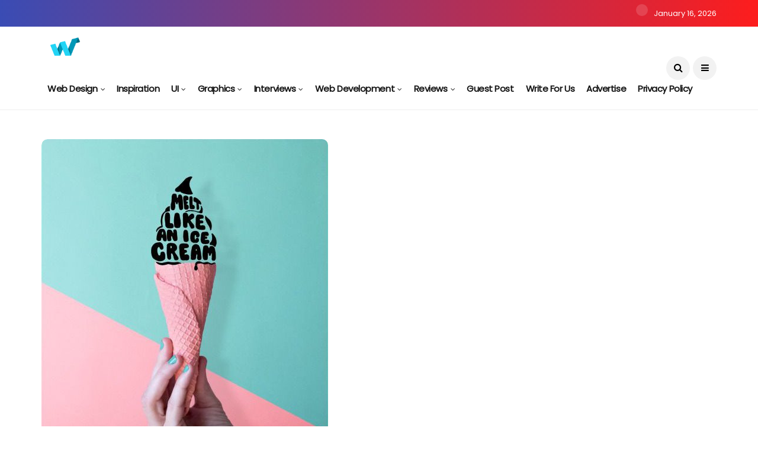

--- FILE ---
content_type: text/html; charset=UTF-8
request_url: https://webdesignledger.com/9-graphic-design-trends-2016-popular-in-2017/
body_size: 59250
content:
<!DOCTYPE html>
<!--[if IE 9 ]><html class="ie ie9" lang="en-US"><![endif]-->
   <html lang="en-US">
      <head>
         <meta charset="UTF-8">
         <meta name="viewport" content="width=device-width, initial-scale=1, maximum-scale=1">
                  <title>9 Graphic Design Trends From 2016 That Are Still Popular In 2017 &#8211; Web Design Ledger</title>
<meta name='robots' content='max-image-preview:large' />
	<style>img:is([sizes="auto" i], [sizes^="auto," i]) { contain-intrinsic-size: 3000px 1500px }</style>
	<meta http-equiv="x-dns-prefetch-control" content="on"><link rel="dns-prefetch" href="//fonts.googleapis.com"><link rel="dns-prefetch" href="//platform.twitter.com"><link rel="dns-prefetch" href="//freestar-d.openx.net"><link rel="dns-prefetch" href="//i1.wp.com"><link rel="dns-prefetch" href="//i0.wp.com"><link rel="dns-prefetch" href="//i2.wp.com"><link rel="dns-prefetch" href="//load.sumome.com"><link rel='dns-prefetch' href='//fonts.googleapis.com' />
<link rel="alternate" type="application/rss+xml" title="Web Design Ledger &raquo; Feed" href="https://webdesignledger.com/feed/" />
<link rel="alternate" type="application/rss+xml" title="Web Design Ledger &raquo; Comments Feed" href="https://webdesignledger.com/comments/feed/" />
<link rel="alternate" type="application/rss+xml" title="Web Design Ledger &raquo; 9 Graphic Design Trends From 2016 That Are Still Popular In 2017 Comments Feed" href="https://webdesignledger.com/9-graphic-design-trends-2016-popular-in-2017/feed/" />
		<style>
			.lazyload,
			.lazyloading {
				max-width: 100%;
			}
		</style>
		<script type="text/javascript">
/* <![CDATA[ */
window._wpemojiSettings = {"baseUrl":"https:\/\/s.w.org\/images\/core\/emoji\/16.0.1\/72x72\/","ext":".png","svgUrl":"https:\/\/s.w.org\/images\/core\/emoji\/16.0.1\/svg\/","svgExt":".svg","source":{"concatemoji":"https:\/\/webdesignledger.com\/wp-includes\/js\/wp-emoji-release.min.js?ver=6.8.3"}};
/*! This file is auto-generated */
!function(s,n){var o,i,e;function c(e){try{var t={supportTests:e,timestamp:(new Date).valueOf()};sessionStorage.setItem(o,JSON.stringify(t))}catch(e){}}function p(e,t,n){e.clearRect(0,0,e.canvas.width,e.canvas.height),e.fillText(t,0,0);var t=new Uint32Array(e.getImageData(0,0,e.canvas.width,e.canvas.height).data),a=(e.clearRect(0,0,e.canvas.width,e.canvas.height),e.fillText(n,0,0),new Uint32Array(e.getImageData(0,0,e.canvas.width,e.canvas.height).data));return t.every(function(e,t){return e===a[t]})}function u(e,t){e.clearRect(0,0,e.canvas.width,e.canvas.height),e.fillText(t,0,0);for(var n=e.getImageData(16,16,1,1),a=0;a<n.data.length;a++)if(0!==n.data[a])return!1;return!0}function f(e,t,n,a){switch(t){case"flag":return n(e,"\ud83c\udff3\ufe0f\u200d\u26a7\ufe0f","\ud83c\udff3\ufe0f\u200b\u26a7\ufe0f")?!1:!n(e,"\ud83c\udde8\ud83c\uddf6","\ud83c\udde8\u200b\ud83c\uddf6")&&!n(e,"\ud83c\udff4\udb40\udc67\udb40\udc62\udb40\udc65\udb40\udc6e\udb40\udc67\udb40\udc7f","\ud83c\udff4\u200b\udb40\udc67\u200b\udb40\udc62\u200b\udb40\udc65\u200b\udb40\udc6e\u200b\udb40\udc67\u200b\udb40\udc7f");case"emoji":return!a(e,"\ud83e\udedf")}return!1}function g(e,t,n,a){var r="undefined"!=typeof WorkerGlobalScope&&self instanceof WorkerGlobalScope?new OffscreenCanvas(300,150):s.createElement("canvas"),o=r.getContext("2d",{willReadFrequently:!0}),i=(o.textBaseline="top",o.font="600 32px Arial",{});return e.forEach(function(e){i[e]=t(o,e,n,a)}),i}function t(e){var t=s.createElement("script");t.src=e,t.defer=!0,s.head.appendChild(t)}"undefined"!=typeof Promise&&(o="wpEmojiSettingsSupports",i=["flag","emoji"],n.supports={everything:!0,everythingExceptFlag:!0},e=new Promise(function(e){s.addEventListener("DOMContentLoaded",e,{once:!0})}),new Promise(function(t){var n=function(){try{var e=JSON.parse(sessionStorage.getItem(o));if("object"==typeof e&&"number"==typeof e.timestamp&&(new Date).valueOf()<e.timestamp+604800&&"object"==typeof e.supportTests)return e.supportTests}catch(e){}return null}();if(!n){if("undefined"!=typeof Worker&&"undefined"!=typeof OffscreenCanvas&&"undefined"!=typeof URL&&URL.createObjectURL&&"undefined"!=typeof Blob)try{var e="postMessage("+g.toString()+"("+[JSON.stringify(i),f.toString(),p.toString(),u.toString()].join(",")+"));",a=new Blob([e],{type:"text/javascript"}),r=new Worker(URL.createObjectURL(a),{name:"wpTestEmojiSupports"});return void(r.onmessage=function(e){c(n=e.data),r.terminate(),t(n)})}catch(e){}c(n=g(i,f,p,u))}t(n)}).then(function(e){for(var t in e)n.supports[t]=e[t],n.supports.everything=n.supports.everything&&n.supports[t],"flag"!==t&&(n.supports.everythingExceptFlag=n.supports.everythingExceptFlag&&n.supports[t]);n.supports.everythingExceptFlag=n.supports.everythingExceptFlag&&!n.supports.flag,n.DOMReady=!1,n.readyCallback=function(){n.DOMReady=!0}}).then(function(){return e}).then(function(){var e;n.supports.everything||(n.readyCallback(),(e=n.source||{}).concatemoji?t(e.concatemoji):e.wpemoji&&e.twemoji&&(t(e.twemoji),t(e.wpemoji)))}))}((window,document),window._wpemojiSettings);
/* ]]> */
</script>
<style id='wp-emoji-styles-inline-css' type='text/css'>

	img.wp-smiley, img.emoji {
		display: inline !important;
		border: none !important;
		box-shadow: none !important;
		height: 1em !important;
		width: 1em !important;
		margin: 0 0.07em !important;
		vertical-align: -0.1em !important;
		background: none !important;
		padding: 0 !important;
	}
</style>
<link rel='stylesheet' id='wp-block-library-css' href='https://webdesignledger.com/wp-includes/css/dist/block-library/style.min.css?ver=6.8.3' type='text/css' media='all' />
<style id='classic-theme-styles-inline-css' type='text/css'>
/*! This file is auto-generated */
.wp-block-button__link{color:#fff;background-color:#32373c;border-radius:9999px;box-shadow:none;text-decoration:none;padding:calc(.667em + 2px) calc(1.333em + 2px);font-size:1.125em}.wp-block-file__button{background:#32373c;color:#fff;text-decoration:none}
</style>
<style id='global-styles-inline-css' type='text/css'>
:root{--wp--preset--aspect-ratio--square: 1;--wp--preset--aspect-ratio--4-3: 4/3;--wp--preset--aspect-ratio--3-4: 3/4;--wp--preset--aspect-ratio--3-2: 3/2;--wp--preset--aspect-ratio--2-3: 2/3;--wp--preset--aspect-ratio--16-9: 16/9;--wp--preset--aspect-ratio--9-16: 9/16;--wp--preset--color--black: #000000;--wp--preset--color--cyan-bluish-gray: #abb8c3;--wp--preset--color--white: #ffffff;--wp--preset--color--pale-pink: #f78da7;--wp--preset--color--vivid-red: #cf2e2e;--wp--preset--color--luminous-vivid-orange: #ff6900;--wp--preset--color--luminous-vivid-amber: #fcb900;--wp--preset--color--light-green-cyan: #7bdcb5;--wp--preset--color--vivid-green-cyan: #00d084;--wp--preset--color--pale-cyan-blue: #8ed1fc;--wp--preset--color--vivid-cyan-blue: #0693e3;--wp--preset--color--vivid-purple: #9b51e0;--wp--preset--gradient--vivid-cyan-blue-to-vivid-purple: linear-gradient(135deg,rgba(6,147,227,1) 0%,rgb(155,81,224) 100%);--wp--preset--gradient--light-green-cyan-to-vivid-green-cyan: linear-gradient(135deg,rgb(122,220,180) 0%,rgb(0,208,130) 100%);--wp--preset--gradient--luminous-vivid-amber-to-luminous-vivid-orange: linear-gradient(135deg,rgba(252,185,0,1) 0%,rgba(255,105,0,1) 100%);--wp--preset--gradient--luminous-vivid-orange-to-vivid-red: linear-gradient(135deg,rgba(255,105,0,1) 0%,rgb(207,46,46) 100%);--wp--preset--gradient--very-light-gray-to-cyan-bluish-gray: linear-gradient(135deg,rgb(238,238,238) 0%,rgb(169,184,195) 100%);--wp--preset--gradient--cool-to-warm-spectrum: linear-gradient(135deg,rgb(74,234,220) 0%,rgb(151,120,209) 20%,rgb(207,42,186) 40%,rgb(238,44,130) 60%,rgb(251,105,98) 80%,rgb(254,248,76) 100%);--wp--preset--gradient--blush-light-purple: linear-gradient(135deg,rgb(255,206,236) 0%,rgb(152,150,240) 100%);--wp--preset--gradient--blush-bordeaux: linear-gradient(135deg,rgb(254,205,165) 0%,rgb(254,45,45) 50%,rgb(107,0,62) 100%);--wp--preset--gradient--luminous-dusk: linear-gradient(135deg,rgb(255,203,112) 0%,rgb(199,81,192) 50%,rgb(65,88,208) 100%);--wp--preset--gradient--pale-ocean: linear-gradient(135deg,rgb(255,245,203) 0%,rgb(182,227,212) 50%,rgb(51,167,181) 100%);--wp--preset--gradient--electric-grass: linear-gradient(135deg,rgb(202,248,128) 0%,rgb(113,206,126) 100%);--wp--preset--gradient--midnight: linear-gradient(135deg,rgb(2,3,129) 0%,rgb(40,116,252) 100%);--wp--preset--font-size--small: 13px;--wp--preset--font-size--medium: 20px;--wp--preset--font-size--large: 36px;--wp--preset--font-size--x-large: 42px;--wp--preset--spacing--20: 0.44rem;--wp--preset--spacing--30: 0.67rem;--wp--preset--spacing--40: 1rem;--wp--preset--spacing--50: 1.5rem;--wp--preset--spacing--60: 2.25rem;--wp--preset--spacing--70: 3.38rem;--wp--preset--spacing--80: 5.06rem;--wp--preset--shadow--natural: 6px 6px 9px rgba(0, 0, 0, 0.2);--wp--preset--shadow--deep: 12px 12px 50px rgba(0, 0, 0, 0.4);--wp--preset--shadow--sharp: 6px 6px 0px rgba(0, 0, 0, 0.2);--wp--preset--shadow--outlined: 6px 6px 0px -3px rgba(255, 255, 255, 1), 6px 6px rgba(0, 0, 0, 1);--wp--preset--shadow--crisp: 6px 6px 0px rgba(0, 0, 0, 1);}:where(.is-layout-flex){gap: 0.5em;}:where(.is-layout-grid){gap: 0.5em;}body .is-layout-flex{display: flex;}.is-layout-flex{flex-wrap: wrap;align-items: center;}.is-layout-flex > :is(*, div){margin: 0;}body .is-layout-grid{display: grid;}.is-layout-grid > :is(*, div){margin: 0;}:where(.wp-block-columns.is-layout-flex){gap: 2em;}:where(.wp-block-columns.is-layout-grid){gap: 2em;}:where(.wp-block-post-template.is-layout-flex){gap: 1.25em;}:where(.wp-block-post-template.is-layout-grid){gap: 1.25em;}.has-black-color{color: var(--wp--preset--color--black) !important;}.has-cyan-bluish-gray-color{color: var(--wp--preset--color--cyan-bluish-gray) !important;}.has-white-color{color: var(--wp--preset--color--white) !important;}.has-pale-pink-color{color: var(--wp--preset--color--pale-pink) !important;}.has-vivid-red-color{color: var(--wp--preset--color--vivid-red) !important;}.has-luminous-vivid-orange-color{color: var(--wp--preset--color--luminous-vivid-orange) !important;}.has-luminous-vivid-amber-color{color: var(--wp--preset--color--luminous-vivid-amber) !important;}.has-light-green-cyan-color{color: var(--wp--preset--color--light-green-cyan) !important;}.has-vivid-green-cyan-color{color: var(--wp--preset--color--vivid-green-cyan) !important;}.has-pale-cyan-blue-color{color: var(--wp--preset--color--pale-cyan-blue) !important;}.has-vivid-cyan-blue-color{color: var(--wp--preset--color--vivid-cyan-blue) !important;}.has-vivid-purple-color{color: var(--wp--preset--color--vivid-purple) !important;}.has-black-background-color{background-color: var(--wp--preset--color--black) !important;}.has-cyan-bluish-gray-background-color{background-color: var(--wp--preset--color--cyan-bluish-gray) !important;}.has-white-background-color{background-color: var(--wp--preset--color--white) !important;}.has-pale-pink-background-color{background-color: var(--wp--preset--color--pale-pink) !important;}.has-vivid-red-background-color{background-color: var(--wp--preset--color--vivid-red) !important;}.has-luminous-vivid-orange-background-color{background-color: var(--wp--preset--color--luminous-vivid-orange) !important;}.has-luminous-vivid-amber-background-color{background-color: var(--wp--preset--color--luminous-vivid-amber) !important;}.has-light-green-cyan-background-color{background-color: var(--wp--preset--color--light-green-cyan) !important;}.has-vivid-green-cyan-background-color{background-color: var(--wp--preset--color--vivid-green-cyan) !important;}.has-pale-cyan-blue-background-color{background-color: var(--wp--preset--color--pale-cyan-blue) !important;}.has-vivid-cyan-blue-background-color{background-color: var(--wp--preset--color--vivid-cyan-blue) !important;}.has-vivid-purple-background-color{background-color: var(--wp--preset--color--vivid-purple) !important;}.has-black-border-color{border-color: var(--wp--preset--color--black) !important;}.has-cyan-bluish-gray-border-color{border-color: var(--wp--preset--color--cyan-bluish-gray) !important;}.has-white-border-color{border-color: var(--wp--preset--color--white) !important;}.has-pale-pink-border-color{border-color: var(--wp--preset--color--pale-pink) !important;}.has-vivid-red-border-color{border-color: var(--wp--preset--color--vivid-red) !important;}.has-luminous-vivid-orange-border-color{border-color: var(--wp--preset--color--luminous-vivid-orange) !important;}.has-luminous-vivid-amber-border-color{border-color: var(--wp--preset--color--luminous-vivid-amber) !important;}.has-light-green-cyan-border-color{border-color: var(--wp--preset--color--light-green-cyan) !important;}.has-vivid-green-cyan-border-color{border-color: var(--wp--preset--color--vivid-green-cyan) !important;}.has-pale-cyan-blue-border-color{border-color: var(--wp--preset--color--pale-cyan-blue) !important;}.has-vivid-cyan-blue-border-color{border-color: var(--wp--preset--color--vivid-cyan-blue) !important;}.has-vivid-purple-border-color{border-color: var(--wp--preset--color--vivid-purple) !important;}.has-vivid-cyan-blue-to-vivid-purple-gradient-background{background: var(--wp--preset--gradient--vivid-cyan-blue-to-vivid-purple) !important;}.has-light-green-cyan-to-vivid-green-cyan-gradient-background{background: var(--wp--preset--gradient--light-green-cyan-to-vivid-green-cyan) !important;}.has-luminous-vivid-amber-to-luminous-vivid-orange-gradient-background{background: var(--wp--preset--gradient--luminous-vivid-amber-to-luminous-vivid-orange) !important;}.has-luminous-vivid-orange-to-vivid-red-gradient-background{background: var(--wp--preset--gradient--luminous-vivid-orange-to-vivid-red) !important;}.has-very-light-gray-to-cyan-bluish-gray-gradient-background{background: var(--wp--preset--gradient--very-light-gray-to-cyan-bluish-gray) !important;}.has-cool-to-warm-spectrum-gradient-background{background: var(--wp--preset--gradient--cool-to-warm-spectrum) !important;}.has-blush-light-purple-gradient-background{background: var(--wp--preset--gradient--blush-light-purple) !important;}.has-blush-bordeaux-gradient-background{background: var(--wp--preset--gradient--blush-bordeaux) !important;}.has-luminous-dusk-gradient-background{background: var(--wp--preset--gradient--luminous-dusk) !important;}.has-pale-ocean-gradient-background{background: var(--wp--preset--gradient--pale-ocean) !important;}.has-electric-grass-gradient-background{background: var(--wp--preset--gradient--electric-grass) !important;}.has-midnight-gradient-background{background: var(--wp--preset--gradient--midnight) !important;}.has-small-font-size{font-size: var(--wp--preset--font-size--small) !important;}.has-medium-font-size{font-size: var(--wp--preset--font-size--medium) !important;}.has-large-font-size{font-size: var(--wp--preset--font-size--large) !important;}.has-x-large-font-size{font-size: var(--wp--preset--font-size--x-large) !important;}
:where(.wp-block-post-template.is-layout-flex){gap: 1.25em;}:where(.wp-block-post-template.is-layout-grid){gap: 1.25em;}
:where(.wp-block-columns.is-layout-flex){gap: 2em;}:where(.wp-block-columns.is-layout-grid){gap: 2em;}
:root :where(.wp-block-pullquote){font-size: 1.5em;line-height: 1.6;}
</style>
<link rel='stylesheet' id='freestar-template-monitor-css' href='https://webdesignledger.com/wp-content/plugins/freestar-template-monitor/public/css/freestar-template-monitor-public.css?ver=1.0.0' type='text/css' media='all' />
<link crossorigin="anonymous" rel='stylesheet' id='disto_fonts_url-css' href='//fonts.googleapis.com/css?family=Poppins%3A%2C400%7CPoppins%3A%2C400%7CPoppins%3A%2C400%2C%2C400&#038;subset=latin%2Clatin-ext%2Ccyrillic%2Ccyrillic-ext%2Cgreek%2Cgreek-ext%2Cvietnamese&#038;ver=1.6' type='text/css' media='all' />
<link rel='stylesheet' id='bootstrap-css' href='https://webdesignledger.com/wp-content/themes/disto/css/bootstrap.css?ver=1.6' type='text/css' media='all' />
<link rel='stylesheet' id='disto_style-css' href='https://webdesignledger.com/wp-content/themes/disto/style.css?ver=1.6' type='text/css' media='all' />
<link rel='stylesheet' id='disto_responsive-css' href='https://webdesignledger.com/wp-content/themes/disto/css/responsive.css?ver=1.7' type='text/css' media='all' />
<style id='disto_responsive-inline-css' type='text/css'>






.header_top_bar_wrapper .navigation_wrapper #jl_top_menu li a, .meta-category-small a, .item_slide_caption .post-meta.meta-main-img, .post-meta.meta-main-img, .post-meta-bot-in, .post-meta span, .single-post-meta-wrapper span, .comment time, .post_large_footer_meta, .blog_large_post_style .large_post_content .jelly_read_more_wrapper a, .love_post_view_header a, .header_date_display, .jl_continue_reading, .menu_post_feature .builder_cat_title_list_style li, .builder_cat_title_list_style li, .main_new_ticker_wrapper .post-date, .main_new_ticker_wrapper .news_ticker_title_style, .jl_rating_front .jl_rating_value, .pop_post_right_slider .headding_pop_post, .jl_main_right_number .jl_number_list, .jl_grid_more .jl_slider_readding, .page_builder_listpost.jelly_homepage_builder .jl_list_more a, .jl_s_slide_text_wrapper .banner-container .jl_ssider_more, .jl_post_meta .jl_author_img_w a, .jl_post_meta .post-date, .jl_large_builder.jelly_homepage_builder .jl_large_more, .feature-image-link.image_post .jl_small_list_num, .social-count-plus .count, .social-count-plus .label, .jl_instagram .instagram-pics + .clear a, .single-post-meta-wrapper .jm-post-like, #commentform #submit, .wpcf7-form-control.wpcf7-submit, .comment-reply-link, .comment-edit-link, .single_post_share_icons, .single_post_tag_layout li a{font-family: Poppins !important;}
#mainmenu > li > a, #content_nav .menu_moble_slide > li a, .header_layout_style3_custom .navigation_wrapper > ul > li > a, .header_magazine_full_screen .navigation_wrapper .jl_main_menu > li > a{font-family: Poppins !important;  font-size:15px !important; font-weight:600 !important; text-transform: capitalize !important; letter-spacing:  !important;}
#menu-footer-menu li a, .footer-bottom .footer-left-copyright, .navigation_wrapper #mainmenu.jl_main_menu > li li > a{font-family: Poppins !important;}

.content_single_page p, .single_section_content .post_content, .single_section_content .post_content p{font-size: 15px;}
body, p, .date_post_large_display, #search_block_top #search_query_top, .tagcloud a, .format-quote a p.quote_source, .blog_large_post_style .large_post_content .jelly_read_more_wrapper a, .blog_grid_post_style .jelly_read_more_wrapper a, .blog_list_post_style .jelly_read_more_wrapper a, .pagination-more div a,
.meta-category-small-builder a, .full-slider-wrapper .banner-carousel-item .banner-container .more_btn a, .single-item-slider .banner-carousel-item .banner-container .more_btn a{font-family:Poppins !important; font-weight: 400 !important;}
.single_section_content .post_content blockquote p{font-size: 23px !important;}
.wp-caption p.wp-caption-text{font-size: 14px !important;}
h1, h2, h3, h4, h5, h6, h1 a, h2 a, h3 a, h4 a, h5 a, h6 a, .postnav #prepost, .postnav  #nextpost, .bbp-forum-title, .single_post_arrow_content #prepost, .single_post_arrow_content #nextpost{font-weight: 700 !important; text-transform:capitalize !important; }
.footer_carousel .meta-comment, .item_slide_caption h1 a,  .tickerfloat, .box-1 .inside h3, .detailholder.medium h3, .feature-post-list .feature-post-title, .widget-title h2, .image-post-title, .grid.caption_header h3, ul.tabs li a, h1, h2, h3, h4, h5, h6, .carousel_title, .postnav a, .format-aside a p.aside_title, .date_post_large_display, .social-count-plus span, .jl_social_counter .num-count,
.sf-top-menu li a, .large_continue_reading span, .single_post_arrow_content #prepost, .single_post_arrow_content #nextpost, .cfs_from_wrapper .cfs_form_title, .comment-meta .comment-author-name, .jl_recent_post_number > li .jl_list_bg_num, .jl_recent_post_number .meta-category-small-text a, .jl_hsubt, .single_post_entry_content .post_subtitle_text, blockquote p{font-family:Poppins !important;}   



.enable_footer_columns_dark .widget .widget-title h2, .enable_footer_columns_dark .widget p, .footer-columns .auto_image_with_date .post-date, .enable_footer_columns_dark a, .footer-bottom .footer-left-copyright, .enable_footer_copyright_dark .footer-menu-bottom ul li a{color: #0a0a0a !important;}
.social-icons-list-widget li a{color: #fff !important;}

.navigation_wrapper #mainmenu.jl_main_menu > li li > a{ font-size:14px !important; font-weight:400 !important; letter-spacing:  !important; text-transform: capitalize !important;}
.cat-item-7635 span{background:  !important;}.cat-item-502 span{background:  !important;}.cat-item-7598 span{background:  !important;}.cat-item-7986 span{background:  !important;}.cat-item-480 span{background:  !important;}.cat-item-1816 span{background:  !important;}.cat-item-528 span{background:  !important;}.cat-item-531 span{background:  !important;}.cat-item-7640 span{background:  !important;}.cat-item-540 span{background:  !important;}.cat-item-7582 span{background:  !important;}.cat-item-624 span{background:  !important;}.cat-item-526 span{background:  !important;}.cat-item-507 span{background:  !important;}.cat-item-113 span{background:  !important;}.cat-item-15522 span{background:  !important;}.cat-item-533 span{background:  !important;}.cat-item-482 span{background:  !important;}.cat-item-8260 span{background:  !important;}.cat-item-477 span{background:  !important;}.cat-item-486 span{background:  !important;}.cat-item-146 span{background:  !important;}.cat-item-476 span{background:  !important;}.cat-item-11531 span{background:  !important;}.cat-item-510 span{background:  !important;}.cat-item-523 span{background:  !important;}.cat-item-5 span{background:  !important;}.cat-item-110 span{background:  !important;}.cat-item-111 span{background:  !important;}.cat-item-535 span{background:  !important;}.cat-item-151 span{background:  !important;}.cat-item-7631 span{background:  !important;}.cat-item-114 span{background:  !important;}.cat-item-508 span{background:  !important;}.cat-item-377 span{background:  !important;}.cat-item-543 span{background:  !important;}.cat-item-525 span{background:  !important;}.cat-item-378 span{background:  !important;}.cat-item-8002 span{background:  !important;}.cat-item-509 span{background:  !important;}.cat-item-603 span{background:  !important;}.cat-item-73 span{background:  !important;}.cat-item-517 span{background:  !important;}.cat-item-3 span{background:  !important;}.cat-item-505 span{background:  !important;}.cat-item-7951 span{background:  !important;}.cat-item-492 span{background:  !important;}.cat-item-490 span{background:  !important;}.cat-item-109 span{background:  !important;}.cat-item-534 span{background:  !important;}.cat-item-491 span{background:  !important;}.cat-item-5218 span{background:  !important;}.cat-item-7560 span{background:  !important;}.cat-item-483 span{background:  !important;}.cat-item-538 span{background:  !important;}.cat-item-545 span{background:  !important;}.cat-item-7861 span{background:  !important;}.cat-item-117 span{background:  !important;}.cat-item-5835 span{background:  !important;}.cat-item-7710 span{background:  !important;}.cat-item-932 span{background:  !important;}.cat-item-539 span{background:  !important;}.cat-item-150 span{background:  !important;}.cat-item-501 span{background:  !important;}.cat-item-495 span{background:  !important;}.cat-item-7731 span{background:  !important;}.cat-item-511 span{background:  !important;}.cat-item-601 span{background:  !important;}.cat-item-489 span{background:  !important;}.cat-item-481 span{background:  !important;}.cat-item-65 span{background:  !important;}.cat-item-499 span{background:  !important;}.cat-item-6 span{background:  !important;}.cat-item-159 span{background:  !important;}.cat-item-530 span{background:  !important;}.cat-item-529 span{background:  !important;}.cat-item-602 span{background:  !important;}.cat-item-311 span{background:  !important;}.cat-item-512 span{background:  !important;}.cat-item-515 span{background:  !important;}.cat-item-7902 span{background:  !important;}.cat-item-4 span{background:  !important;}.cat-item-31 span{background:  !important;}.cat-item-503 span{background:  !important;}.cat-item-183 span{background:  !important;}.cat-item-8105 span{background:  !important;}.cat-item-11 span{background:  !important;}.cat-item-5199 span{background:  !important;}.cat-item-519 span{background:  !important;}.cat-item-1 span{background:  !important;}.cat-item-27 span{background:  !important;}.cat-item-7928 span{background:  !important;}.cat-item-8031 span{background:  !important;}.cat-item-8030 span{background:  !important;}.cat-item-516 span{background:  !important;}.cat-item-7768 span{background:  !important;}.cat-item-7816 span{background:  !important;}.cat-item-527 span{background:  !important;}.cat-item-3157 span{background:  !important;}.cat-item-479 span{background:  !important;}.cat-item-506 span{background:  !important;}.cat-item-488 span{background:  !important;}.cat-item-7809 span{background:  !important;}.cat-item-7975 span{background:  !important;}.cat-item-252 span{background:  !important;}.cat-item-532 span{background:  !important;}.cat-item-115 span{background:  !important;}
</style>
<link rel='stylesheet' id='easy_table_style-css' href='https://webdesignledger.com/wp-content/plugins/easy-table/themes/default/style.css?ver=1.8' type='text/css' media='all' />
<script type="text/javascript" src="https://webdesignledger.com/wp-includes/js/jquery/jquery.min.js?ver=3.7.1" id="jquery-core-js"></script>
<script type="text/javascript" src="https://webdesignledger.com/wp-includes/js/jquery/jquery-migrate.min.js?ver=3.4.1" id="jquery-migrate-js"></script>
<script type="text/javascript" id="wpstg-global-js-extra">
/* <![CDATA[ */
var wpstg = {"nonce":"4e7bfba0cc"};
/* ]]> */
</script>
<script type="text/javascript" src="https://webdesignledger.com/wp-content/plugins/wp-staging/assets/js/dist/wpstg-blank-loader.min.js?ver=6.8.3" id="wpstg-global-js"></script>
<link rel="https://api.w.org/" href="https://webdesignledger.com/wp-json/" /><link rel="alternate" title="JSON" type="application/json" href="https://webdesignledger.com/wp-json/wp/v2/posts/40616" /><link rel="EditURI" type="application/rsd+xml" title="RSD" href="https://webdesignledger.com/xmlrpc.php?rsd" />
<link rel="canonical" href="https://webdesignledger.com/9-graphic-design-trends-2016-popular-in-2017/" />
<link rel='shortlink' href='https://webdesignledger.com/?p=40616' />
<link rel="alternate" title="oEmbed (JSON)" type="application/json+oembed" href="https://webdesignledger.com/wp-json/oembed/1.0/embed?url=https%3A%2F%2Fwebdesignledger.com%2F9-graphic-design-trends-2016-popular-in-2017%2F" />
<link rel="alternate" title="oEmbed (XML)" type="text/xml+oembed" href="https://webdesignledger.com/wp-json/oembed/1.0/embed?url=https%3A%2F%2Fwebdesignledger.com%2F9-graphic-design-trends-2016-popular-in-2017%2F&#038;format=xml" />
<meta name="twitter:card" value="summary" /><meta name="twitter:url" value="https://webdesignledger.com/9-graphic-design-trends-2016-popular-in-2017/" /><meta name="twitter:title" value="9 Graphic Design Trends From 2016 That Are Still Popular In 2017" /><meta name="twitter:image" value="https://storage.googleapis.com/webdesignledger.pub.network/WDL/ice-cream-typography.jpg" /><meta property="og:url" content="https://webdesignledger.com/9-graphic-design-trends-2016-popular-in-2017/"/><meta property="og:title" content="9 Graphic Design Trends From 2016 That Are Still Popular In 2017"/><meta property="og:type" content="article"/><meta property="og:image" content="https://storage.googleapis.com/webdesignledger.pub.network/WDL/ice-cream-typography.jpg" />		<script>
			document.documentElement.className = document.documentElement.className.replace('no-js', 'js');
		</script>
				<style>
			.no-js img.lazyload {
				display: none;
			}

			figure.wp-block-image img.lazyloading {
				min-width: 150px;
			}

			.lazyload,
			.lazyloading {
				--smush-placeholder-width: 100px;
				--smush-placeholder-aspect-ratio: 1/1;
				width: var(--smush-image-width, var(--smush-placeholder-width)) !important;
				aspect-ratio: var(--smush-image-aspect-ratio, var(--smush-placeholder-aspect-ratio)) !important;
			}

						.lazyload, .lazyloading {
				opacity: 0;
			}

			.lazyloaded {
				opacity: 1;
				transition: opacity 400ms;
				transition-delay: 0ms;
			}

					</style>
		<link rel="amphtml" href="https://webdesignledger.com/9-graphic-design-trends-2016-popular-in-2017/?amp=1"><link rel="icon" href="https://webdesignledger.com/wp-content/uploads/2015/08/cropped-Web-Design-Ledger-512x512-Pixel-32x32.png" sizes="32x32" />
<link rel="icon" href="https://webdesignledger.com/wp-content/uploads/2015/08/cropped-Web-Design-Ledger-512x512-Pixel-192x192.png" sizes="192x192" />
<link rel="apple-touch-icon" href="https://webdesignledger.com/wp-content/uploads/2015/08/cropped-Web-Design-Ledger-512x512-Pixel-180x180.png" />
<meta name="msapplication-TileImage" content="https://webdesignledger.com/wp-content/uploads/2015/08/cropped-Web-Design-Ledger-512x512-Pixel-270x270.png" />
		<style type="text/css" id="wp-custom-css">
			.sticky-footer-standard iframe {margin-bottom: 0 !important}

.amp-video-docked-dismiss {transform: translate(6px, 112px) !important;}


#pmLink {
  visibility: hidden;
  color: white;
  text-decoration: none; 
  cursor: pointer;
	  background: transparent;
	  border: none; 
}

#pmLink:hover {
  visibility: visible;
  color: grey; 
}
.footer-bottom .footer-left-copyright{
	    color: #ffffff !important;
}		</style>
				  <!-- oiljs cmp start -->
<script id="oil-configuration" type="application/configuration">
    {
        "config_version": 1,
        "advanced_settings": false,
        "timeout": -1,
        "default_to_optin": true,
        "publicPath": "https://a.pub.network/core/oiljs/1.2.5/",
        "locale": {
            "localeId": "enEN_01",
            "version": "1",
            "texts": {
                "label_intro_heading": "We use cookies and other technologies",
                "label_intro": "We and our partners use technology such as cookies on our site to personalise content and ads, provide social media features, and analyse our traffic. Click 'OK' to consent to the use of this technology across the web."
            }
        }
    }
</script>
<!-- PLACE THIS SCRIPT INSIDE OF YOUR HEAD TAGS 12/16/25 -->

<script data-cfasync="false" type="text/javascript">
  (()=>{var s=(e,t,n)=>new Promise((o,r)=>{var a=c=>{try{d(n.next(c))}catch(h){r(h)}},l=c=>{try{d(n.throw(c))}catch(h){r(h)}},d=c=>c.done?o(c.value):Promise.resolve(c.value).then(a,l);d((n=n.apply(e,t)).next())});var m,Z=new Uint8Array(16);function g(){if(!m&&(m=typeof crypto!="undefined"&&crypto.getRandomValues&&crypto.getRandomValues.bind(crypto),!m))throw new Error("crypto.getRandomValues() not supported. See https://github.com/uuidjs/uuid#getrandomvalues-not-supported");return m(Z)}var i=[];for(let e=0;e<256;++e)i.push((e+256).toString(16).slice(1));function L(e,t=0){return i[e[t+0]]+i[e[t+1]]+i[e[t+2]]+i[e[t+3]]+"-"+i[e[t+4]]+i[e[t+5]]+"-"+i[e[t+6]]+i[e[t+7]]+"-"+i[e[t+8]]+i[e[t+9]]+"-"+i[e[t+10]]+i[e[t+11]]+i[e[t+12]]+i[e[t+13]]+i[e[t+14]]+i[e[t+15]]}var N=typeof crypto!="undefined"&&crypto.randomUUID&&crypto.randomUUID.bind(crypto),y={randomUUID:N};function O(e,t,n){if(y.randomUUID&&!t&&!e)return y.randomUUID();e=e||{};let o=e.random||(e.rng||g)();if(o[6]=o[6]&15|64,o[8]=o[8]&63|128,t){n=n||0;for(let r=0;r<16;++r)t[n+r]=o[r];return t}return L(o)}var b=O;var R="aHR0cHM6Ly9hLnB1Yi5uZXR3b3JrL2NvcmUvcHJlYmlkLXVuaXZlcnNhbC1jcmVhdGl2ZS5qcw==",_="aHR0cHM6Ly93d3cuZ29vZ2xldGFnc2VydmljZXMuY29tL3RhZy9qcy9ncHQuanM=",D="aHR0cHM6Ly9hLnB1Yi5uZXR3b3JrL2NvcmUvaW1ncy8xLnBuZw==",I="ZGF0YS1mcmVlc3Rhci1hZA==";var S="Y29uZmlnLWRldi5zaXRlLWNvbmZpZy5jb20=";var u="ZnMtYWRiLWVycg",v=()=>s(void 0,null,function*(){document.body||(yield new Promise(r=>document.addEventListener("DOMContentLoaded",r)));let e=["YWQ=","YmFubmVyLWFk","YmFubmVyX2Fk","YmFubmVyLWFkLWNvbnRhaW5lcg==","YWQtc2lkZXJhaWw=","c3RpY2t5YWRz","aW1wcnRudC1jbnQ="],t=document.createElement("div");t.textContent=Math.random().toString(),t.setAttribute(atob(I),Math.random().toString());for(let r=0;r<e.length;r++)t.classList.add(atob(e[r]));t.style.display="block",document.body.appendChild(t);let n=window.getComputedStyle(t),o=n==null?void 0:n.display;if(t.remove(),o==="none")throw new Error(u)}),x=(e,t=!1)=>s(void 0,null,function*(){return new Promise((n,o)=>{let r=document.createElement("script");try{r.src=e,r.addEventListener("load",()=>{t?A(e,n,o):n()}),r.addEventListener("error",()=>{o(u)}),document.head.appendChild(r)}catch(a){o(a)}finally{r.remove()}})}),w=(...t)=>s(void 0,[...t],function*(e=atob(D)){return new Promise((n,o)=>{let r=encodeURIComponent(new Date().toISOString().split("Z")[0]),a=document.createElement("img");a.src=`${e}?x=${r}`,a.onload=()=>s(void 0,null,function*(){yield A(e,n,o),n(),a.remove()}),a.onerror=()=>{o(u),a.remove()},document.body.appendChild(a)})}),A=(e,t,n)=>s(void 0,null,function*(){try{let o=yield fetch(e),r=o==null?void 0:o.redirected,a=o==null?void 0:o.url;r||(a?a!==e:!1)?n(u):t()}catch(o){n(u)}});var C=["ZGV2","Y29t","bmV0","b3Jn"],E=Array.isArray(C)?C.map(e=>atob(e)):[],k="bcdfghjklmnpqrstvwxyz",M="aeiou";function Y(e){let t=2166136261;for(let a=0;a<e.length;a++)t^=e.charCodeAt(a),t=Math.imul(t,16777619);let n=2166136261;for(let a=e.length-1;a>=0;a--)n^=e.charCodeAt(a),n=Math.imul(n,16777619);let o=(t>>>0).toString(16).padStart(8,"0"),r=(n>>>0).toString(16).padStart(8,"0");return o+r}function F(e,t){let n=Y(e+t),o="";for(let d=0;d<6;d++){let c=parseInt(n[d],16);o+=d%2===0?k[c%14]:M[c%5]}let r=n.slice(6,11),a=parseInt(n.slice(11,15),16),l=E[a%E.length];return o+r+"."+l}function V(e){return Math.floor(e.getMonth()/3)+1}function T(e,t,n){let o=t.getFullYear(),r=V(t),l=`${o}-Q${r}-${n?"P":"F"}`;return F(e,l)}function U(e,t=new Date){return!e||E.length===0?{primary:null,fallback:null}:{primary:T(e,t,!0),fallback:T(e,t,!1)}}var p=class{constructor(){this.accountId="88",this.siteId="131",this.lmSeed="6f734da6-f209-4902-bd1e-a188066376c4"}init(){return s(this,null,function*(){let t=yield this.detect();return t&&(yield this.postEvent()),t})}detect(){return s(this,null,function*(){try{return yield v(),yield w(),yield x(atob(R),!0),yield x(atob(_),!1),!1}catch(t){return t===u||(t==null?void 0:t.message)===u}})}checkExpiration(){let n=Date.parse("EXPIRATION_DATE");return Number.isFinite(n)&&Date.now()>n}getDomains(){let t=atob(S),{primary:n,fallback:o}=U(this.lmSeed,new Date),r=[];return n&&r.push(n),o&&r.push(o),r.push(t),r}getAndSetData(){let t=localStorage.getItem("fs.adblm"),n=t&&JSON.parse(t),o=Date.now(),r,a;return n?(r=n.i,a=n.ot):(n={},r=b(),a=o),n.i=r,n.ot=a,n.lt=o,localStorage.setItem("fs.adblm",JSON.stringify(n)),n}getPayload(){var l;let t=this.getAndSetData(!0),n=navigator.userAgent||((l=window.navigator)==null?void 0:l.userAgent),o=document.referrer,r=window.location,a={accountId:this.accountId,siteId:this.siteId,userId:t.i,url:r&&r.href,referalURL:o,userAgent:n,status:"lmd",returning:t.ot!==t.lt,version:"1.0.0"};return JSON.stringify(a)}postEvent(){return s(this,null,function*(){let t=this.getPayload(),n=this.getDomains();for(let o of n){let r=`https://${o}/v2/abr`;try{let a=yield fetch(r,{method:"POST",headers:{"Content-Type":"application/json","X-Client-Geo-Location":"{client_region},{client_region_subdivision},{client_city}"},body:t});if(a!=null&&a.ok)return!0}catch(a){continue}}return!1})}};var W=["googlebot","mediapartners-google","adsbot-google","bingbot","slurp","duckduckbot","baiduspider","yandexbot","konqueror/3.5","Exabot/3.0","facebot","facebookexternalhit/1.0","facebookexternalhit/1.1","ia_archiver"],f=class{constructor(t){this.globalNavigator=t}checkForBot(){let t=this.globalNavigator.userAgent;t&&W.forEach(n=>{if(RegExp(n.toLowerCase()).test(t.toLowerCase()))throw new Error("bot detected")})}};(()=>{try{let e=new p;if(e.checkExpiration())return;new f(window.navigator).checkForBot(),e.init()}catch(e){console.error("Listening mode initialization failed",e)}})();})();
</script>



<script data-sdk="l/1.1.3" data-cfasync="false" src="https://html-load.com/loader.min.js" charset="UTF-8"></script>
<script>(function(){function n(r,o){const c=t();return n=function(t,o){let e=c[t-=178];if(void 0===n.JiAMIL){n.PYOGne=function(n){let t="",r="";for(let r,o,c=0,e=0;o=n.charAt(e++);~o&&(r=c%4?64*r+o:o,c++%4)?t+=String.fromCharCode(255&r>>(-2*c&6)):0)o="abcdefghijklmnopqrstuvwxyzABCDEFGHIJKLMNOPQRSTUVWXYZ0123456789+/=".indexOf(o);for(let n=0,o=t.length;n<o;n++)r+="%"+("00"+t.charCodeAt(n).toString(16)).slice(-2);return decodeURIComponent(r)},r=arguments,n.JiAMIL=!0}const w=t+c[0],v=r[w];return v?e=v:(e=n.PYOGne(e),r[w]=e),e},n(r,o)}function t(){const n=["y29UBMvJDgLVBG","BgfZDf9IzMfFyxq","CxvLCNLtzwXLy3rVCKfSBa","Ag9ZDa","Bg9HzgvYx2XPz2H0","C2v0qxr0CMLIDxrL","CMvTB3zLrxzLBNrmAxn0zw5LCG","y3vYCMvUDfnJCMLWDa","DgL0Bgu","AwzYyw1L","rMfSBgjHy2SGrMfPBgvK","Bg9HzgvYlwnOzwnR","Ahr0Chm6lY9YzxbVCNqUzxjYB3iTCMvWB3j0lMnVBs9TB2rHBd9LDMvUDeLKpszLCNjVCJ0","y29Uy2f0","jMvYCM9Ypq","mtu2z3jAzMre","BM93","Ahr0Chm6lY9YzxbVCNqUzxjYB3iTCMvWB3j0lMnVBs9TB2rHBd9LDMvUDeLKpq","Ahr0Chm6lY9YzxbVCNqUzxjYB3iTCMvWB3j0lMnVBs9YzxbVCNq","x2zHxW","Dg9mB3DLCKnHC2u","C2nYAxb0","C3bSAxq","BgLUAYXZDhLSzq","CMvSB2fK","Bg9JywXtDg9YywDL","y3jLyxrLrwXLBwvUDa","y2HLy2S","yxbWzw5K","C3r5Bgu","yxr0CMLIDxrLCW","zgf0yq","zM9YrwfJAa","B3v0zxjive1m","BgfUz3vHz2u","ue9tva","AhjLzG","y2HHCKnVzgvbDa","ndqWnJmYnvviC1bRCa","DhLWzq","CMvJB3zLCNK","jMrVBwfPBJ0","nZyXmJDgCxrnAxm","C2vHCMnOugfYyw1Z","jNvYBd0","mJuWmKH5qNrmza","nda0mdaYmM9Pzvv5CW","yNrVyq","Dgv4DenVBNrLBNq","CMvTB3zL","y2XVC2uTzxjYB3iTCMvWB3j0","DMfSDwu","zNjVBq","ywrKrxzLBNrmAxn0zw5LCG","CNr0","Dgv4Da","q2fUBM90igzPBMqGy3vYCMvUDfnJCMLWDa","zxjYB3i","yM9KEq","mZy4nZCZndzYBhjyDee","Dg9tDhjPBMC","u2nYAxb0ig5VDcbMB3vUza","nJuZnJmZnNHYzKf1rW","Ahr0Chm6lY9YzxbVCNqUzxjYB3iTCMvWB3j0lMnVBs9TB2rHBd9LDMvUDeLKpszLCNjVCJ1wBwWWwvD3z1fwqKPjr0PZyJjoCLPxusuZrczKB21HAw49","D2LKDgG6ideWmhz3oYbOzwLNAhq6ideWmhzOoYb6lwLUzgv4oIaYmtq3ndGZnJq3oYbWB3nPDgLVBJOGzML4zwq7igXLzNq6ida7ihrVCdOGmdS","yxnFAw5KzxG","rMfPBgvKihrVigXVywqGC2nYAxb0oIa","BMfTzq","C2nYAxb0w3nYyZ0IAhr0Chm6lY8","C3rHCNrZv2L0Aa","[base64]","Bg9JyxrPB24","[base64]","ndGZmdHIt0fLqMm","l2XVywrLCI5TAw4UANmIxq","yxnF","Ahr0Chm6lY8","l2XVywrLCI5TAw4UANm","n2vZswnKvG","C2v0sxrLBq","mJeXotb0zLPWEhK","mJHWB0XdAum","BwvZC2fNzq","BgvUz3rO","C3jJ","yxbWzw5Kq2HPBgq","CxvLCNLtzwXLy3rVCG","BwfW","B25mAw5L","D3jPDgu","Ag9ZDg5HBwu","DxjS"];return(t=function(){return n})()}(function(){const r=n,o=t();for(;;)try{if(829534===parseInt(r(189))/1*(parseInt(r(228))/2)+parseInt(r(254))/3*(-parseInt(r(220))/4)+-parseInt(r(185))/5+parseInt(r(193))/6*(-parseInt(r(225))/7)+-parseInt(r(209))/8+-parseInt(r(192))/9*(parseInt(r(227))/10)+parseInt(r(206))/11)break;o.push(o.shift())}catch(n){o.push(o.shift())}})(),(()=>{"use strict";const t=n,r=t=>{const r=n;let o=0;for(let n=0,c=t[r(230)];n<c;n++)o=(o<<5)-o+t[r(184)](n),o|=0;return o},o=class{static[t(266)](){const n=t;var o,c;let e=arguments[n(230)]>0&&void 0!==arguments[0]?arguments[0]:n(187),w=!(arguments[n(230)]>1&&void 0!==arguments[1])||arguments[1];const v=Date[n(255)](),a=v-v%864e5,i=a-864e5,C=a+864e5,s=n(222)+r(""[n(252)](e,"_")[n(252)](a))[n(207)](),u=n(222)+r(""[n(252)](e,"_")[n(252)](i))[n(207)](),B=n(222)+r(""[n(252)](e,"_")[n(252)](C))[n(207)]();return!(null!==(o=null!==(c=window[s])&&void 0!==c?c:window[u])&&void 0!==o?o:window[B])&&(w&&(window[s]=!0,window[u]=!0,window[B]=!0),!0)}};function c(r,o){const c=t;try{window[c(264)][c(226)](window[c(218)][c(242)]+c(258)+btoa(c(240)),Date[c(255)]()[c(207)]())}catch(n){}try{!async function(t,r){const o=c;try{if(await w())return;const c=await async function(t){const r=n;try{const n=new URL(r(257));n[r(190)][r(267)](r(186),r(243)),n[r(190)][r(267)](r(247),""),n[r(190)][r(267)](r(229),t),n[r(190)][r(267)](r(238),location[r(183)]);const o=await fetch(n[r(183)],{method:r(182)});return await o[r(202)]()}catch(n){return r(204)}}(t);document[o(241)](o(262))[o(179)]((n=>{const t=o;n[t(196)](),n[t(195)]=""}));const e=document[o(265)](o(248));e[o(231)]=o(256)[o(252)](c,o(253))[o(252)](btoa(t),o(188))[o(252)](r,o(191))[o(252)](btoa(location[o(183)])),e[o(244)](o(268),o(211)),document[o(205)][o(232)](e);const v=n=>{const t=o;t(197)===n[t(178)]&&(e[t(196)](),window[t(245)](t(229),v))};window[o(200)](o(229),v)}catch(n){e(t,r)}}(r,o)}catch(n){e(r,o)}}function e(n,r){const o=t;try{const t=navigator[o(181)][o(259)]()[o(216)]("ko")?decodeURIComponent(escape(atob(o(217)))):atob(o(219));confirm(t)?location[o(183)]=o(251)[o(252)](btoa(n),o(188))[o(252)](r,o(191))[o(252)](btoa(location[o(183)])):location[o(263)]()}catch(n){location[o(183)]=o(210)[o(252)](r)}}(()=>{const n=t,r=t=>n(213)[n(252)](t);let e="";try{var w,v;null===(w=document[n(246)])||void 0===w||w[n(196)]();const t=null!==(v=function(){const t=n,r=t(212)+window[t(194)](window[t(218)][t(237)]);return window[r]}())&&void 0!==v?v:0;if(!o[n(266)](n(250),!1))return;const a="html-load.com,fb.html-load.com,content-loader.com,fb.content-loader.com"[n(261)](",");e=a[0];const i=document[n(233)](n(215)[n(252)](a[t],n(221)));if(!i)throw new Error(n(208));const C=Array[n(199)](i[n(269)])[n(234)]((t=>({name:t[n(214)],value:t[n(198)]})));if(t+1<a[n(230)])return function(t,r){const o=n,c=o(212)+window[o(194)](window[o(218)][o(237)]);window[c]=r}(0,t+1),void function(t,r){const o=n;var c;const e=document[o(265)](o(260));r[o(179)]((n=>{const t=o;let{name:r,value:c}=n;return e[t(244)](r,c)})),e[o(244)](o(231),o(223)[o(252)](t,o(224))),document[o(236)](e[o(180)]);const w=null===(c=document[o(246)])||void 0===c?void 0:c[o(180)];if(!w)throw new Error(o(203));document[o(236)](w)}(a[t+1],C);c(r(n(249)),e)}catch(t){try{t=t[n(207)]()}catch(n){}c(r(t),e)}})();const w=async()=>{const n=t;try{if(await v())return!0;try{if(navigator[n(239)][n(201)]>1e3)return!0}catch(n){}return!1}catch(n){return!1}},v=async()=>{const n=t;if(!navigator[n(235)])return!0;try{await fetch(location[n(183)])}catch(n){return!0}return!1}})();})();</script>
		  
<script async src="https://www.googletagmanager.com/gtag/js?id=UA-6095429-1"</script>

<script>
  window.dataLayer = window.dataLayer || [];
  function gtag(){dataLayer.push(arguments);}
  gtag('js', new Date());

  gtag('config', 'UA-6095429-1');
</script>

<script data-cfasync="false" type="text/javascript">
    !function(e){var n={};function t(o){if(n[o])return n[o].exports;var r=n[o]={i:o,l:!1,exports:{}};return e[o].call(r.exports,r,r.exports,t),r.l=!0,r.exports}t.m=e,t.c=n,t.d=function(e,n,o){t.o(e,n)||Object.defineProperty(e,n,{configurable:!1,enumerable:!0,get:o})},t.r=function(e){Object.defineProperty(e,"__esModule",{value:!0})},t.n=function(e){var n=e&&e.__esModule?function(){return e.default}:function(){return e};return t.d(n,"a",n),n},t.o=function(e,n){return Object.prototype.hasOwnProperty.call(e,n)},t.p="/",t(t.s=115)}({115:function(e,n,t){"use strict";!function(e,n){e.__cmp||(e.__cmp=function(){function t(e){if(e){var t=!0,r=n.querySelector('script[type="application/configuration"]#oil-configuration');if(null!==r&&r.text)try{var a=JSON.parse(r.text);a&&a.hasOwnProperty("gdpr_applies_globally")&&(t=a.gdpr_applies_globally)}catch(e){}e({gdprAppliesGlobally:t,cmpLoaded:o()},!0)}}function o(){return!(!e.AS_OIL||!e.AS_OIL.commandCollectionExecutor)}var r=[],a=function(n,a,c){if("ping"===n)t(c);else{var i={command:n,parameter:a,callback:c};r.push(i),o()&&e.AS_OIL.commandCollectionExecutor(i)}};return a.commandCollection=r,a.receiveMessage=function(n){var a=n&&n.data&&n.data.__cmpCall;if(a)if("ping"===a.command)t(function(e,t){var o={__cmpReturn:{returnValue:e,success:t,callId:a.callId}};n.source.postMessage(o,n.origin)});else{var c={callId:a.callId,command:a.command,parameter:a.parameter,event:n};r.push(c),o()&&e.AS_OIL.commandCollectionExecutor(c)}},function(n){(e.attachEvent||e.addEventListener)("message",function(e){n.receiveMessage(e)},!1)}(a),function e(){if(!(n.getElementsByName("__cmpLocator").length>0))if(n.body){var t=n.createElement("iframe");t.style.display="none",t.name="__cmpLocator",n.body.appendChild(t)}else setTimeout(e,5)}(),a}())}(window,document)}});
</script>
<script data-cfasync="false" type="text/javascript" src="https://unpkg.com/@ideasio/oil.js/release/current/oil.1.2.5-RELEASE.min.js"></script>
<!-- oiljs cmp end -->

<!-- <link rel="stylesheet" href="https://a.pub.network/core/pubfig/cls.css"> -->
<script data-cfasync="false" type="text/javascript">
  var freestar = freestar || {};
  freestar.queue = freestar.queue || [];
  freestar.config = freestar.config || {};
  freestar.config.enabled_slots = [];
        freestar.queue.push(function() {
        googletag.pubads().setTargeting("PostID","40616");
        googletag.pubads().setTargeting("Category",['Editors Pick', 'Featured', 'Graphics', 'Inspiration', 'News', 'Trends', ]);
          googletag.pubads().setTargeting("Author","");
          googletag.pubads().setTargeting("SiteURL","https://webdesignledger.com");
      });
  freestar.initCallback = function () { (freestar.config.enabled_slots.length === 0) ? freestar.initCallbackCalled = false : freestar.newAdSlots(freestar.config.enabled_slots) }
</script>
<script type="text/javascript">
window.pageData = window.pageData || {};
window.pageData = {"modifiedDate":"2017-05-15T06:01:15-07:00","authorId":1928,"categories":[],"tags":[],"wordCount":1414};
</script>
<script async src="https://cdn-ext.spiny.ai/lib/pa/prod/freestar/webdesignledger/auto/pandora.min.js"></script>
<script>
(function(c, a, p, t, u, r, e, d) {
    var il;
    c[a] = c[a] || {}, c[a][p] = c[a][p] || [], c[a][t] = c[a][t] || function(x) {
        var y = [];
        c[a][p].push(function() {
            for (var ix = 0; ix < y.length; ix++) {
                var cr = y[ix];
                x[r[1]].apply(x[r[1]], [cr])
            };
            c[r[1]](d, il);
            c[a][t](x)
        });
        var evs = x[e];
        for (var ix = 0; ix < evs.length; ix++) {
            var cb = (function(n) {
                return function() {
                    var ar = arguments;
                    c[a][p].push(function() { c[a][u].apply(c[a][u], [x, n].concat(ar)) })
                }
            })(evs[ix]);
            y.push(x[r[0]](evs[ix], cb))
        }
    };
    il = function(ev) { c[a][t](ev.detail) };
    c[r[0]](d, il)
})(window, "orion", "queue", "wrapPrimis", "delegatePrimisEvent", ["addEventListener", "removeEventListener"], "allowedEvents", "primisPlayerInit");
var orionMethods = ["setConfig", "setContext", "newPageView", "trackMessageEvent"];
(function(s, p, i, n, y) {
    s[i] = s[i] || { queue: [] };
    for (var x = 0; x < n.length; x++) {
        (function(m) {
            s[i][m] = s[i][m] || function() {
                var a = arguments;
                s[i].queue.push(function() { s[i][m].apply(s[i], a) })
            }
        })(n[x])
    }
    if (y) {
        var e = p.createElement("script");
        e.type = "text/javascript";
        e.async = true;
        e.src = y;
        var f = p.getElementsByTagName("script")[0];
        if (f) { f.parentNode.insertBefore(e, f) } else { var d = p.getElementsByTagName("head")[0]; if (d) { d.appendChild(e) } }
    }
})(window, document, "orion", orionMethods, null);
window.addEventListener("message", orion.trackMessageEvent);
window.orion.setContext({
    page: {
        dateModified: pageData.modifiedDate,
        rimaryCategory: pageData.categories[0],
        categories: pageData.categories,
        keywords: pageData.keywords,
        wordCount: pageData.wordCount
    },
    author: {
        authorId: pageData.authorId
    }
});
</script>
  <script src="https://a.pub.network/webdesignledger/pubfig.min.js" async></script>
<!-- prebid end -->
      </head>
      <body class="wp-singular post-template-default single single-post postid-40616 single-format-standard wp-theme-disto mobile_nav_class " itemscope="itemscope" itemtype="http://schema.org/WebPage">
        <div align="center" id="webdesignledger_oop">
          <script data-cfasync="false" type="text/javascript">
            freestar.config.enabled_slots.push({ placementName: "webdesignledger_oop", slotId: "webdesignledger_oop" });
          </script>
        </div>
         <div class="options_layout_wrapper jl_radius  jl_none_box_styles jl_border_radiuss">
         <div id="mvp-site-main" class="options_layout_container full_layout_enable_front">
         <!-- Start header -->
<header class="header-wraper jl_header_magazine_style two_header_top_style header_layout_style3_custom jl_cusdate_head">
    <div class="header_top_bar_wrapper ">
        <div class="container">
            <div class="row">
                <div class="col-md-12">
                    <div class="menu-primary-container navigation_wrapper">
                                            </div>

                                        <div class="jl_top_bar_right">
                        <span class="jl_current_title"></span>January 16, 2026                    </div>
                                    </div>
            </div>
        </div>
    </div>

    <!-- Start Main menu -->
    <div class="jl_blank_nav"></div>
    <div id="menu_wrapper" class="menu_wrapper  jl_menu_sticky jl_stick ">        
        <div class="container">
            <div class="row">
                <div class="main_menu col-md-12">
                    <div class="logo_small_wrapper_table">
                        <div class="logo_small_wrapper">
                            <!-- begin logo -->
                            <a class="logo_link" href="https://webdesignledger.com/">
                                                                                                <img data-src="https://storage.googleapis.com/webdesignledger.pub.network/WDL/f26dc6b1-ezgif-7-f021ddf7d2a9.png" alt="By Web Designers for Web Designers" src="[data-uri]" class="lazyload" />
                                                            </a>
                            <!-- end logo -->
                        </div>
                        </div>

                    <!-- main menu -->
                    <div class="menu-primary-container navigation_wrapper">
                                                <ul id="mainmenu" class="jl_main_menu"><li id="menu-item-30943" class="menu-item menu-item-type-taxonomy menu-item-object-category menu-item-has-children"><a href="https://webdesignledger.com/category/web-design/">Web Design<span class="border-menu"></span></a><ul class="sub-menu">	<li id="menu-item-31017" class="menu-item menu-item-type-taxonomy menu-item-object-category"><a href="https://webdesignledger.com/category/web-design/portfolio-web-design/">Portfolio<span class="border-menu"></span></a></li>
	<li id="menu-item-31016" class="menu-item menu-item-type-taxonomy menu-item-object-category"><a href="https://webdesignledger.com/category/web-design/mobile-web-design/">Mobile<span class="border-menu"></span></a></li>
	<li id="menu-item-30990" class="menu-item menu-item-type-taxonomy menu-item-object-category"><a href="https://webdesignledger.com/category/web-design/business-web-design/">Business<span class="border-menu"></span></a></li>
	<li id="menu-item-30992" class="menu-item menu-item-type-taxonomy menu-item-object-category"><a href="https://webdesignledger.com/category/web-design/ecommerce-web-design/">E-Commerce<span class="border-menu"></span></a></li>
	<li id="menu-item-31002" class="menu-item menu-item-type-taxonomy menu-item-object-category"><a href="https://webdesignledger.com/category/ui/wearable/">Wearable<span class="border-menu"></span></a></li>

					</ul></li>
<li id="menu-item-30944" class="menu-item menu-item-type-taxonomy menu-item-object-category current-post-ancestor current-menu-parent current-post-parent"><a href="https://webdesignledger.com/category/inspiration/">Inspiration<span class="border-menu"></span></a></li>
<li id="menu-item-30936" class="menu-item menu-item-type-taxonomy menu-item-object-category menu-item-has-children"><a href="https://webdesignledger.com/category/ui/">UI<span class="border-menu"></span></a><ul class="sub-menu">	<li id="menu-item-31003" class="menu-item menu-item-type-taxonomy menu-item-object-category"><a href="https://webdesignledger.com/category/typography/">Typography<span class="border-menu"></span></a></li>
	<li id="menu-item-31019" class="menu-item menu-item-type-taxonomy menu-item-object-category"><a href="https://webdesignledger.com/category/ui/modal/">Modal<span class="border-menu"></span></a></li>
	<li id="menu-item-31018" class="menu-item menu-item-type-taxonomy menu-item-object-category"><a href="https://webdesignledger.com/category/ui/menu-ui/">Menus<span class="border-menu"></span></a></li>
	<li id="menu-item-30999" class="menu-item menu-item-type-taxonomy menu-item-object-category"><a href="https://webdesignledger.com/category/ui/forms-ui/">Forms<span class="border-menu"></span></a></li>

					</ul></li>
<li id="menu-item-30938" class="menu-item menu-item-type-taxonomy menu-item-object-category current-post-ancestor current-menu-parent current-post-parent menu-item-has-children"><a href="https://webdesignledger.com/category/graphics/">Graphics<span class="border-menu"></span></a><ul class="sub-menu">	<li id="menu-item-30965" class="menu-item menu-item-type-taxonomy menu-item-object-category"><a href="https://webdesignledger.com/category/graphics/font-graphics/">Font<span class="border-menu"></span></a></li>
	<li id="menu-item-30966" class="menu-item menu-item-type-taxonomy menu-item-object-category"><a href="https://webdesignledger.com/category/graphics/icon-graphics/">Icons<span class="border-menu"></span></a></li>
	<li id="menu-item-30967" class="menu-item menu-item-type-taxonomy menu-item-object-category"><a href="https://webdesignledger.com/category/graphics/patterns-graphics/">Patterns<span class="border-menu"></span></a></li>
	<li id="menu-item-30969" class="menu-item menu-item-type-taxonomy menu-item-object-category"><a href="https://webdesignledger.com/category/graphics/vector-graphics/">Vectors<span class="border-menu"></span></a></li>
	<li id="menu-item-31069" class="menu-item menu-item-type-custom menu-item-object-custom"><a href="https://lostandtaken.com/">Textures<span class="border-menu"></span></a></li>

					</ul></li>
<li id="menu-item-30940" class="menu-item menu-item-type-taxonomy menu-item-object-category menu-item-has-children"><a href="https://webdesignledger.com/category/interview/">Interviews<span class="border-menu"></span></a><ul class="sub-menu">	<li id="menu-item-30976" class="menu-item menu-item-type-taxonomy menu-item-object-category"><a href="https://webdesignledger.com/category/interview/web-designer-interview/">Web Designers<span class="border-menu"></span></a></li>
	<li id="menu-item-30975" class="menu-item menu-item-type-taxonomy menu-item-object-category"><a href="https://webdesignledger.com/category/interview/web-developer-interview/">Developers<span class="border-menu"></span></a></li>

					</ul></li>
<li id="menu-item-31001" class="menu-item menu-item-type-taxonomy menu-item-object-category menu-item-has-children"><a href="https://webdesignledger.com/category/web-development/">Web Development<span class="border-menu"></span></a><ul class="sub-menu">	<li id="menu-item-31010" class="menu-item menu-item-type-taxonomy menu-item-object-category"><a href="https://webdesignledger.com/category/web-development/php-web-development/">PHP<span class="border-menu"></span></a></li>
	<li id="menu-item-31006" class="menu-item menu-item-type-taxonomy menu-item-object-category"><a href="https://webdesignledger.com/category/web-development/jquery-web-development/">jQuery<span class="border-menu"></span></a></li>
	<li id="menu-item-31005" class="menu-item menu-item-type-taxonomy menu-item-object-category"><a href="https://webdesignledger.com/category/web-development/javascript-web-development/">Javascript<span class="border-menu"></span></a></li>
	<li id="menu-item-31007" class="menu-item menu-item-type-taxonomy menu-item-object-category"><a href="https://webdesignledger.com/category/web-development/nodejs-web-development/">NodeJS<span class="border-menu"></span></a></li>
	<li id="menu-item-31014" class="menu-item menu-item-type-taxonomy menu-item-object-category"><a href="https://webdesignledger.com/category/web-development/web-development-tools/">Tools<span class="border-menu"></span></a></li>

					</ul></li>
<li id="menu-item-30941" class="menu-item menu-item-type-taxonomy menu-item-object-category menu-item-has-children"><a href="https://webdesignledger.com/category/reviews/">Reviews<span class="border-menu"></span></a><ul class="sub-menu">	<li id="menu-item-32434" class="menu-item menu-item-type-taxonomy menu-item-object-category"><a href="https://webdesignledger.com/category/reviews/themes/">Themes<span class="border-menu"></span></a></li>
	<li id="menu-item-33866" class="menu-item menu-item-type-taxonomy menu-item-object-category"><a href="https://webdesignledger.com/category/reviews/web-hosting/">Hosting<span class="border-menu"></span></a></li>
	<li id="menu-item-30984" class="menu-item menu-item-type-taxonomy menu-item-object-category"><a href="https://webdesignledger.com/category/reviews/monitor-reviews/">Monitors<span class="border-menu"></span></a></li>

					</ul></li>
<li id="menu-item-31742" class="menu-item menu-item-type-post_type menu-item-object-page"><a href="https://webdesignledger.com/guest-post/">Guest Post<span class="border-menu"></span></a></li>
<li id="menu-item-31743" class="menu-item menu-item-type-post_type menu-item-object-page"><a href="https://webdesignledger.com/write-for-us/">Write For Us<span class="border-menu"></span></a></li>
<li id="menu-item-31744" class="menu-item menu-item-type-post_type menu-item-object-page"><a href="https://webdesignledger.com/advertise/">Advertise<span class="border-menu"></span></a></li>
<li id="menu-item-31745" class="menu-item menu-item-type-post_type menu-item-object-page"><a href="https://webdesignledger.com/privacy-policy/">Privacy Policy<span class="border-menu"></span></a></li>
</ul>                                            </div>

                    
                    <!-- end main menu -->
                    <div class="search_header_menu">
                        <div class="menu_mobile_icons"><i class="fa fa-bars"></i></div>
                        <div class="search_header_wrapper search_form_menu_personal_click"><i class="fa fa-search"></i></div>                        <div class="menu_mobile_share_wrapper">
                                                        <ul class="social_icon_header_top">
                                                                                                                                                                                                                                                                                                                                                                                                                                                                                                                                                                                                                                                                
                            </ul>
                                                    </div>
                    </div>

                </div>
            </div>
        </div>

    </div>

</header>
<!-- end header -->

         <div id="content_nav" class="jl_mobile_nav_wrapper">
            <div id="nav" class="jl_mobile_nav_inner">
               <div class="menu_mobile_icons mobile_close_icons closed_menu"><span class="jl_close_wapper"><span class="jl_close_1"></span><span class="jl_close_2"></span></span></div>
                              <ul id="mobile_menu_slide" class="menu_moble_slide"><li class="menu-item menu-item-type-taxonomy menu-item-object-category menu-item-has-children menu-item-30943"><a href="https://webdesignledger.com/category/web-design/">Web Design<span class="border-menu"></span></a>
<ul class="sub-menu">
	<li class="menu-item menu-item-type-taxonomy menu-item-object-category menu-item-31017"><a href="https://webdesignledger.com/category/web-design/portfolio-web-design/">Portfolio<span class="border-menu"></span></a></li>
	<li class="menu-item menu-item-type-taxonomy menu-item-object-category menu-item-31016"><a href="https://webdesignledger.com/category/web-design/mobile-web-design/">Mobile<span class="border-menu"></span></a></li>
	<li class="menu-item menu-item-type-taxonomy menu-item-object-category menu-item-30990"><a href="https://webdesignledger.com/category/web-design/business-web-design/">Business<span class="border-menu"></span></a></li>
	<li class="menu-item menu-item-type-taxonomy menu-item-object-category menu-item-30992"><a href="https://webdesignledger.com/category/web-design/ecommerce-web-design/">E-Commerce<span class="border-menu"></span></a></li>
	<li class="menu-item menu-item-type-taxonomy menu-item-object-category menu-item-31002"><a href="https://webdesignledger.com/category/ui/wearable/">Wearable<span class="border-menu"></span></a></li>
</ul>
</li>
<li class="menu-item menu-item-type-taxonomy menu-item-object-category current-post-ancestor current-menu-parent current-post-parent menu-item-30944"><a href="https://webdesignledger.com/category/inspiration/">Inspiration<span class="border-menu"></span></a></li>
<li class="menu-item menu-item-type-taxonomy menu-item-object-category menu-item-has-children menu-item-30936"><a href="https://webdesignledger.com/category/ui/">UI<span class="border-menu"></span></a>
<ul class="sub-menu">
	<li class="menu-item menu-item-type-taxonomy menu-item-object-category menu-item-31003"><a href="https://webdesignledger.com/category/typography/">Typography<span class="border-menu"></span></a></li>
	<li class="menu-item menu-item-type-taxonomy menu-item-object-category menu-item-31019"><a href="https://webdesignledger.com/category/ui/modal/">Modal<span class="border-menu"></span></a></li>
	<li class="menu-item menu-item-type-taxonomy menu-item-object-category menu-item-31018"><a href="https://webdesignledger.com/category/ui/menu-ui/">Menus<span class="border-menu"></span></a></li>
	<li class="menu-item menu-item-type-taxonomy menu-item-object-category menu-item-30999"><a href="https://webdesignledger.com/category/ui/forms-ui/">Forms<span class="border-menu"></span></a></li>
</ul>
</li>
<li class="menu-item menu-item-type-taxonomy menu-item-object-category current-post-ancestor current-menu-parent current-post-parent menu-item-has-children menu-item-30938"><a href="https://webdesignledger.com/category/graphics/">Graphics<span class="border-menu"></span></a>
<ul class="sub-menu">
	<li class="menu-item menu-item-type-taxonomy menu-item-object-category menu-item-30965"><a href="https://webdesignledger.com/category/graphics/font-graphics/">Font<span class="border-menu"></span></a></li>
	<li class="menu-item menu-item-type-taxonomy menu-item-object-category menu-item-30966"><a href="https://webdesignledger.com/category/graphics/icon-graphics/">Icons<span class="border-menu"></span></a></li>
	<li class="menu-item menu-item-type-taxonomy menu-item-object-category menu-item-30967"><a href="https://webdesignledger.com/category/graphics/patterns-graphics/">Patterns<span class="border-menu"></span></a></li>
	<li class="menu-item menu-item-type-taxonomy menu-item-object-category menu-item-30969"><a href="https://webdesignledger.com/category/graphics/vector-graphics/">Vectors<span class="border-menu"></span></a></li>
	<li class="menu-item menu-item-type-custom menu-item-object-custom menu-item-31069"><a href="https://lostandtaken.com/">Textures<span class="border-menu"></span></a></li>
</ul>
</li>
<li class="menu-item menu-item-type-taxonomy menu-item-object-category menu-item-has-children menu-item-30940"><a href="https://webdesignledger.com/category/interview/">Interviews<span class="border-menu"></span></a>
<ul class="sub-menu">
	<li class="menu-item menu-item-type-taxonomy menu-item-object-category menu-item-30976"><a href="https://webdesignledger.com/category/interview/web-designer-interview/">Web Designers<span class="border-menu"></span></a></li>
	<li class="menu-item menu-item-type-taxonomy menu-item-object-category menu-item-30975"><a href="https://webdesignledger.com/category/interview/web-developer-interview/">Developers<span class="border-menu"></span></a></li>
</ul>
</li>
<li class="menu-item menu-item-type-taxonomy menu-item-object-category menu-item-has-children menu-item-31001"><a href="https://webdesignledger.com/category/web-development/">Web Development<span class="border-menu"></span></a>
<ul class="sub-menu">
	<li class="menu-item menu-item-type-taxonomy menu-item-object-category menu-item-31010"><a href="https://webdesignledger.com/category/web-development/php-web-development/">PHP<span class="border-menu"></span></a></li>
	<li class="menu-item menu-item-type-taxonomy menu-item-object-category menu-item-31006"><a href="https://webdesignledger.com/category/web-development/jquery-web-development/">jQuery<span class="border-menu"></span></a></li>
	<li class="menu-item menu-item-type-taxonomy menu-item-object-category menu-item-31005"><a href="https://webdesignledger.com/category/web-development/javascript-web-development/">Javascript<span class="border-menu"></span></a></li>
	<li class="menu-item menu-item-type-taxonomy menu-item-object-category menu-item-31007"><a href="https://webdesignledger.com/category/web-development/nodejs-web-development/">NodeJS<span class="border-menu"></span></a></li>
	<li class="menu-item menu-item-type-taxonomy menu-item-object-category menu-item-31014"><a href="https://webdesignledger.com/category/web-development/web-development-tools/">Tools<span class="border-menu"></span></a></li>
</ul>
</li>
<li class="menu-item menu-item-type-taxonomy menu-item-object-category menu-item-has-children menu-item-30941"><a href="https://webdesignledger.com/category/reviews/">Reviews<span class="border-menu"></span></a>
<ul class="sub-menu">
	<li class="menu-item menu-item-type-taxonomy menu-item-object-category menu-item-32434"><a href="https://webdesignledger.com/category/reviews/themes/">Themes<span class="border-menu"></span></a></li>
	<li class="menu-item menu-item-type-taxonomy menu-item-object-category menu-item-33866"><a href="https://webdesignledger.com/category/reviews/web-hosting/">Hosting<span class="border-menu"></span></a></li>
	<li class="menu-item menu-item-type-taxonomy menu-item-object-category menu-item-30984"><a href="https://webdesignledger.com/category/reviews/monitor-reviews/">Monitors<span class="border-menu"></span></a></li>
</ul>
</li>
<li class="menu-item menu-item-type-post_type menu-item-object-page menu-item-31742"><a href="https://webdesignledger.com/guest-post/">Guest Post<span class="border-menu"></span></a></li>
<li class="menu-item menu-item-type-post_type menu-item-object-page menu-item-31743"><a href="https://webdesignledger.com/write-for-us/">Write For Us<span class="border-menu"></span></a></li>
<li class="menu-item menu-item-type-post_type menu-item-object-page menu-item-31744"><a href="https://webdesignledger.com/advertise/">Advertise<span class="border-menu"></span></a></li>
<li class="menu-item menu-item-type-post_type menu-item-object-page menu-item-31745"><a href="https://webdesignledger.com/privacy-policy/">Privacy Policy<span class="border-menu"></span></a></li>
</ul>                                          </div>
         </div>
         <div class="search_form_menu_personal">
            <div class="menu_mobile_large_close"><span class="jl_close_wapper search_form_menu_personal_click"><span class="jl_close_1"></span><span class="jl_close_2"></span></span></div>
            <form method="get" class="searchform_theme" action="https://webdesignledger.com/">
    <input type="text" placeholder="Search..." value="" name="s" class="search_btn" />
    <button type="submit" class="button"><i class="fa fa-search"></i></button>
</form>         </div>
         <div class="mobile_menu_overlay"></div><div id="Brid_80894013"></div>
<!-- begin content -->
<div class="jl_ads_section"><div id="custom_html-3" class="widget_text widget widget_custom_html"><div class="textwidget custom-html-widget"><div align="center" data-freestar-ad="__468x60 __970x250" id="WebDesignLedger_970x250_970x90_728x90_468x60_320x50">
  <script data-cfasync="false" type="text/javascript">
    freestar.config.enabled_slots.push({ placementName: "WebDesignLedger_970x250_970x90_728x90_468x60_320x50", slotId: "WebDesignLedger_970x250_970x90_728x90_468x60_320x50" });
  </script>
</div></div></div></div><section id="content_main" class="clearfix jl_spost">
    <div class="container" id="sidewall-jobber">
        <div class="row main_content">
            <div class="col-md-8  loop-large-post" id="content">
                <div class="widget_container content_page">
                    <!-- start post -->
                    <div class="post-40616 post type-post status-publish format-standard has-post-thumbnail hentry category-editors-pick category-featured category-graphics category-inspiration category-news category-trends tag-2016-graphic-design tag-asymetry tag-graphic-design-trends tag-graphic-design-trends-2016 tag-grid-desing-trend tag-hand-drawn-graphics tag-negative-space-trend tag-neutral-space tag-semi-flat-design tag-visual-storytelling" id="post-40616">
                        <div class="single_section_content box blog_large_post_style">
                            <div class="jl_single_style1">
                    <div class="single_content_header jl_single_feature_above">
            <div class="image-post-thumb jlsingle-title-above">
                <img width="484" height="600" src="https://storage.googleapis.com/webdesignledger.pub.network/WDL/ice-cream-typography.jpg" class="attachment-disto_justify_feature size-disto_justify_feature wp-post-image wp-stateless-item" alt="ice-cream-typography" decoding="async" fetchpriority="high" srcset="https://storage.googleapis.com/webdesignledger.pub.network/WDL/ice-cream-typography.jpg 484w, https://storage.googleapis.com/webdesignledger.pub.network/WDL/ice-cream-typography-403x500.jpg 403w" sizes="(max-width: 484px) 100vw, 484px" data-image-size="disto_justify_feature" data-stateless-media-bucket="webdesignledger.pub.network" data-stateless-media-name="WDL/ice-cream-typography.jpg" />            </div>
        </div>
                <div class="single_post_entry_content single_bellow_left_align">
            <span class="meta-category-small single_meta_category"><a class="post-category-color-text" itemprop="articleSection" style="background:" href="https://webdesignledger.com/category/editors-pick/">Editors Pick</a><a class="post-category-color-text" itemprop="articleSection" style="background:" href="https://webdesignledger.com/category/featured/">Featured</a><a class="post-category-color-text" itemprop="articleSection" style="background:" href="https://webdesignledger.com/category/graphics/">Graphics</a><a class="post-category-color-text" itemprop="articleSection" style="background:" href="https://webdesignledger.com/category/inspiration/">Inspiration</a><a class="post-category-color-text" itemprop="articleSection" style="background:" href="https://webdesignledger.com/category/news/">News</a><a class="post-category-color-text" itemprop="articleSection" style="background:" href="https://webdesignledger.com/category/trends/">Trends</a></span>            <h1 class="single_post_title_main" itemprop="headline">
                9 Graphic Design Trends From 2016 That Are Still Popular In 2017            </h1>
                                                    <span class="single-post-meta-wrapper"><span class="post-author"><span itemprop="author"><img alt='' data-src='https://secure.gravatar.com/avatar/8b1afe660ecc44fd6ca2978eecfd36d6c0f809572d564c4b9a7a0dcf8901605b?s=50&#038;d=mm&#038;r=g' data-srcset='https://secure.gravatar.com/avatar/8b1afe660ecc44fd6ca2978eecfd36d6c0f809572d564c4b9a7a0dcf8901605b?s=100&#038;d=mm&#038;r=g 2x' class='avatar avatar-50 photo lazyload' height='50' width='50' decoding='async' src='[data-uri]' style='--smush-placeholder-width: 50px; --smush-placeholder-aspect-ratio: 50/50;' /><a href="https://webdesignledger.com/author/andrew-tiburca/" title="Posts by Andrei Tiburca" rel="author">Andrei Tiburca</a></span></span><span class="post-date updated" datetime="May 15, 2017" itemprop="datePublished"><i class="fa fa-clock-o"></i>May 15, 2017</span><span class="meta-comment"><i class="fa fa-comment"></i><a href="https://webdesignledger.com/9-graphic-design-trends-2016-popular-in-2017/#comments">1 Comment</a></span><a href="#" class="jm-post-like" data-post_id="40616" title="Like"><i class="fa fa-heart-o"></i>0</a><span class="view_options"><i class="fa fa-eye"></i>12.5k</span></span>        </div>
            </div>                            <div class="post_content" itemprop="articleBody">

                                <p>A couple of weeks ago I wrote an article about <a href="https://webdesignledger.com/9-graphic-design-trends-need-aware-2017/">9 graphic design trend designers need to be aware of</a> and it was very successful. People and designers for that matter, like to stay abreast with the latest news and trends from the graphic design world. This is why I decided to take a look back at the trends that were popular in 2016 or before and are still really popular this year.</p>
<p><span style="font-weight: 400;"> As we also mentioned in the previous post, some of the trends are just for print design, some are just for web design, and some are applicable to both areas. Some of them are new; others you’ve already seen gaining or becoming popular in the previous years. And for sure, their popularity will increase this year.</span></p>
<h2><b>1.Hand drawn graphics and icons</b></h2>
<p>&nbsp;</p>
<p><span style="font-weight: 400;">As we also said, 2016 is the year in which we are witnessing a growing desire for authenticity and simplicity. This need and desire for more authentic imagery also influence graphics and icons. Illustrated (or hand-drawing) images are great for adding a personal or fun element into the graphic design or content work.  We have seen brands embracing this trend heartily, as they look to differentiate from the competition. Maybe for many, this trend seems simple or unprofessional, but it tends to evoke a kind of childish and nostalgic feeling, helping the brands to stand out.</span></p>
<p><span style="font-weight: 400;">Like many of the trends in 2016, this is a push back on the clean and almost clinical nature of design in recent years. For example, Dropbox has adopted the use of hand-drawn illustrations in everything they do. It has become part of their brand now and is easily recognizable.</span></p>
<p><img decoding="async" class="aligncenter size-large wp-image-40617 lazyload" data-src="https://storage.googleapis.com/webdesignledger.pub.network/WDL/dropbox-1-970x924.jpg" alt="Dropbox Hand Drawn icons" width="970" height="924" data-srcset="https://webdesignledger.com/wp-content/uploads/dropbox-1-970x924.jpg 970w, https://webdesignledger.com/wp-content/uploads/dropbox-1-500x476.jpg 500w, https://webdesignledger.com/wp-content/uploads/dropbox-1-768x731.jpg 768w, https://webdesignledger.com/wp-content/uploads/dropbox-1.jpg 1654w" data-sizes="(max-width: 970px) 100vw, 970px" src="[data-uri]" style="--smush-placeholder-width: 970px; --smush-placeholder-aspect-ratio: 970/924;" /></p>
<p><span style="font-weight: 400;">Plus, by adopting hand-drawing designs for their visual designs, they appeal to the child in all of us, and makes the product seem more accessible. This is especially helpful if you are a large tech company like Dropbox.</span></p>
<p><span style="font-weight: 400;">Illustrated images can be used in a huge range of situations, but are becoming increasingly popular as a way of explaining and illustrating more complex problems or instructions. 2016 will likely find itself littered with these types of design as their ‘sketching’, ‘independent’ quality becomes more and more popular amongst consumers.</span></p>
<p><span style="font-weight: 400;">Another great example of hand-drawn icon comes f<img decoding="async" class="aligncenter size-large wp-image-40618 lazyload" data-src="https://storage.googleapis.com/webdesignledger.pub.network/WDL/casper-970x466.png" alt="casper design" width="970" height="466" data-srcset="https://webdesignledger.com/wp-content/uploads/casper-970x466.png 970w, https://webdesignledger.com/wp-content/uploads/casper-500x240.png 500w, https://webdesignledger.com/wp-content/uploads/casper-768x369.png 768w, https://webdesignledger.com/wp-content/uploads/casper.png 2048w" data-sizes="(max-width: 970px) 100vw, 970px" src="[data-uri]" style="--smush-placeholder-width: 970px; --smush-placeholder-aspect-ratio: 970/466;" />rom Casper, a mattress company. They use illustrations on almost all of their landing pages. </span></p>
<p><span style="font-weight: 400;">MailChimp also got into the spirit and used hand-drawn illustrations in their 2016 </span><a href="https://mailchimp.com/2016/?utm_source=MailChimp+System+Alerts&amp;utm_campaign=965a2314ac-2016_Annual_Report&amp;utm_medium=email&amp;utm_term=0_21eda42079-965a2314ac-99309965"><span style="font-weight: 400;">annual report</span></a><span style="font-weight: 400;">!</span></p>
<p><img decoding="async" class="aligncenter size-large wp-image-40619 lazyload" data-src="https://storage.googleapis.com/webdesignledger.pub.network/WDL/mailchimp-annual-report-970x561.png" alt="mailchimp annual report" width="970" height="561" data-srcset="https://webdesignledger.com/wp-content/uploads/mailchimp-annual-report-970x561.png 970w, https://webdesignledger.com/wp-content/uploads/mailchimp-annual-report-500x289.png 500w, https://webdesignledger.com/wp-content/uploads/mailchimp-annual-report-768x444.png 768w" data-sizes="(max-width: 970px) 100vw, 970px" src="[data-uri]" style="--smush-placeholder-width: 970px; --smush-placeholder-aspect-ratio: 970/561;" /></p>
<p><span style="font-weight: 400;">Their examples were also followed by other companies, which have adopted hand-drawn illustration into their visual design.</span></p>
<p><img decoding="async" class="aligncenter size-full wp-image-40620 lazyload" data-src="https://storage.googleapis.com/webdesignledger.pub.network/WDL/Middagsfrid_Packaging_by_Bold_on_BPO.jpg" alt="Middagsfrid_Packaging_by_Bold_on_BPO" width="900" height="650" data-srcset="https://storage.googleapis.com/webdesignledger.pub.network/WDL/Middagsfrid_Packaging_by_Bold_on_BPO.jpg 900w, https://storage.googleapis.com/webdesignledger.pub.network/WDL/Middagsfrid_Packaging_by_Bold_on_BPO-500x361.jpg 500w, https://storage.googleapis.com/webdesignledger.pub.network/WDL/Middagsfrid_Packaging_by_Bold_on_BPO-768x555.jpg 768w" data-sizes="(max-width: 900px) 100vw, 900px" src="[data-uri]" style="--smush-placeholder-width: 900px; --smush-placeholder-aspect-ratio: 900/650;" /></p>
<h2><b>2. Use of negative space </b></h2>
<p><span style="font-weight: 400;">Negative space is, quite simply, the space that surrounds an object in an image. Just as important as that object itself, negative space helps to define the boundaries of positive space and brings balance to a visual design. </span></p>
<p><img decoding="async" class="aligncenter size-full wp-image-40623 lazyload" data-src="https://storage.googleapis.com/webdesignledger.pub.network/WDL/Five-nights-to-question-what’s-right-and-wrong-BBH-London-UK.png" alt="negative space logo" width="560" height="768" data-srcset="https://storage.googleapis.com/webdesignledger.pub.network/WDL/Five-nights-to-question-what’s-right-and-wrong-BBH-London-UK.png 560w, https://storage.googleapis.com/webdesignledger.pub.network/WDL/Five-nights-to-question-what’s-right-and-wrong-BBH-London-UK-365x500.png 365w" data-sizes="(max-width: 560px) 100vw, 560px" src="[data-uri]" style="--smush-placeholder-width: 560px; --smush-placeholder-aspect-ratio: 560/768;" /></p>
<p><span style="font-weight: 400;">Used strategically, negative space can be a clever way to add deeper or double meaning to your designs, particularly for logo and branding projects. Or it can simply help give your composition a more minimal look.</span> <span style="font-weight: 400;">This is an older trend, but in the past few years we have seen it come up again. More and more these days, we are seeing an emergence of artists creating positive spaces and shapes that, in turn, cleverly carve out shapes in negative space intentionally. And the results can be stunning. </span></p>
<p><img decoding="async" class="aligncenter size-large wp-image-40621 lazyload" data-src="https://storage.googleapis.com/webdesignledger.pub.network/WDL/cf544647810259.58874cacb9768_negative-space-970x545.jpg" alt="negative space logo" width="970" height="545" data-srcset="https://webdesignledger.com/wp-content/uploads/cf544647810259.58874cacb9768_negative-space-970x545.jpg 970w, https://webdesignledger.com/wp-content/uploads/cf544647810259.58874cacb9768_negative-space-500x281.jpg 500w, https://webdesignledger.com/wp-content/uploads/cf544647810259.58874cacb9768_negative-space-768x432.jpg 768w, https://webdesignledger.com/wp-content/uploads/cf544647810259.58874cacb9768_negative-space.jpg 1366w" data-sizes="(max-width: 970px) 100vw, 970px" src="[data-uri]" style="--smush-placeholder-width: 970px; --smush-placeholder-aspect-ratio: 970/545;" />And of course, there is the famous spartan golf club logo.</p>
<p><img decoding="async" class="aligncenter size-full wp-image-40622 lazyload" data-src="https://storage.googleapis.com/webdesignledger.pub.network/WDL/spartan-golf-logo-large.jpg" alt="spartan-golf-logo-large" width="800" height="675" data-srcset="https://webdesignledger.com/wp-content/uploads/spartan-golf-logo-large.jpg 800w, https://webdesignledger.com/wp-content/uploads/spartan-golf-logo-large-500x422.jpg 500w, https://webdesignledger.com/wp-content/uploads/spartan-golf-logo-large-768x648.jpg 768w" data-sizes="(max-width: 800px) 100vw, 800px" src="[data-uri]" style="--smush-placeholder-width: 800px; --smush-placeholder-aspect-ratio: 800/675;" /></p>
<p>&nbsp;</p>
<p>&nbsp;</p>
<h2><b>3. Creative use of neutral space and grid</b></h2>
<p>&nbsp;</p>
<p><span style="font-weight: 400;">In previous years, graphic design had been adapted to organized columns and grids, but in 2016 we saw a considerable shift towards irregular layers and ultra-modern design. This trend influences especially the web design, but we will see it also in print design. </span><br />
<img decoding="async" class="aligncenter size-large wp-image-40624 lazyload" data-src="https://storage.googleapis.com/webdesignledger.pub.network/WDL/neutral-space-and-grid-1-500x970.jpg" alt="neutral space and grid 1" width="500" height="970" data-srcset="https://webdesignledger.com/wp-content/uploads/neutral-space-and-grid-1-500x970.jpg 500w, https://webdesignledger.com/wp-content/uploads/neutral-space-and-grid-1-258x500.jpg 258w, https://webdesignledger.com/wp-content/uploads/neutral-space-and-grid-1.jpg 736w" data-sizes="(max-width: 500px) 100vw, 500px" src="[data-uri]" style="--smush-placeholder-width: 500px; --smush-placeholder-aspect-ratio: 500/970;" /></p>
<p>&nbsp;</p>
<p><img decoding="async" class="aligncenter size-large wp-image-40625 lazyload" data-src="https://storage.googleapis.com/webdesignledger.pub.network/WDL/neutral-space-and-grid-954x970.jpg" alt="neutral space and grid" width="954" height="970" data-srcset="https://webdesignledger.com/wp-content/uploads/neutral-space-and-grid-954x970.jpg 954w, https://webdesignledger.com/wp-content/uploads/neutral-space-and-grid-492x500.jpg 492w, https://webdesignledger.com/wp-content/uploads/neutral-space-and-grid-768x781.jpg 768w, https://webdesignledger.com/wp-content/uploads/neutral-space-and-grid.jpg 1031w" data-sizes="(max-width: 954px) 100vw, 954px" src="[data-uri]" style="--smush-placeholder-width: 954px; --smush-placeholder-aspect-ratio: 954/970;" /></p>
<h2><b>4. Custom graphics and illustrations</b></h2>
<p>&nbsp;</p>
<p><span style="font-weight: 400;">Even if using stock photos is still pretty popular, the usage of the custom imagery and illustrations is the new trend we have seen growing significantly in the last years because it brings more personality than traditional photography. </span></p>
<p><img decoding="async" class="aligncenter size-large wp-image-40627 lazyload" data-src="https://storage.googleapis.com/webdesignledger.pub.network/WDL/ice-sky-custom-illustrated-website-970x462.jpg" alt="ice-sky-custom-illustrated-website" width="970" height="462" data-srcset="https://webdesignledger.com/wp-content/uploads/ice-sky-custom-illustrated-website-970x462.jpg 970w, https://webdesignledger.com/wp-content/uploads/ice-sky-custom-illustrated-website-500x238.jpg 500w, https://webdesignledger.com/wp-content/uploads/ice-sky-custom-illustrated-website-768x365.jpg 768w, https://webdesignledger.com/wp-content/uploads/ice-sky-custom-illustrated-website.jpg 1654w" data-sizes="(max-width: 970px) 100vw, 970px" src="[data-uri]" style="--smush-placeholder-width: 970px; --smush-placeholder-aspect-ratio: 970/462;" /></p>
<p><span style="font-weight: 400;">This is one of the best ways for adding a visual appeal to any design and for creating unique visuals for any brand. Custom graphics and illustrations create a visual language that really captures the tone of voice and personality of a brand or product. Visual language also clarifies messaging by boiling down concepts into easily understood visuals. </span></p>
<p><img decoding="async" class="aligncenter size-large wp-image-40628 lazyload" data-src="https://storage.googleapis.com/webdesignledger.pub.network/WDL/pasote-tequila-custom-design-970x606.jpg" alt="pasote tequila custom designd" width="970" height="606" data-srcset="https://webdesignledger.com/wp-content/uploads/pasote-tequila-custom-design-970x606.jpg 970w, https://webdesignledger.com/wp-content/uploads/pasote-tequila-custom-design-500x313.jpg 500w, https://webdesignledger.com/wp-content/uploads/pasote-tequila-custom-design-768x480.jpg 768w, https://webdesignledger.com/wp-content/uploads/pasote-tequila-custom-design.jpg 1000w" data-sizes="(max-width: 970px) 100vw, 970px" src="[data-uri]" style="--smush-placeholder-width: 970px; --smush-placeholder-aspect-ratio: 970/606;" /></p>
<p><span style="font-weight: 400;">As brands continue to embrace</span><a href="https://designschool.canva.com/blog/design-thinking/"><span style="font-weight: 400;"> design thinking</span></a><span style="font-weight: 400;"> and other design-centric approaches, this tactic of making imagery more personalized and relatable should continue to rise.</span><br />
<img decoding="async" class="aligncenter size-large wp-image-40626 lazyload" data-src="https://storage.googleapis.com/webdesignledger.pub.network/WDL/14bceb47810259.5888c42ba61a0_-custom-illustrations-1-970x457.jpg" alt="purple icons" width="970" height="457" data-srcset="https://storage.googleapis.com/webdesignledger.pub.network/WDL/14bceb47810259.5888c42ba61a0_-custom-illustrations-1-970x457.jpg 970w, https://storage.googleapis.com/webdesignledger.pub.network/WDL/14bceb47810259.5888c42ba61a0_-custom-illustrations-1-500x235.jpg 500w, https://storage.googleapis.com/webdesignledger.pub.network/WDL/14bceb47810259.5888c42ba61a0_-custom-illustrations-1-768x362.jpg 768w, https://storage.googleapis.com/webdesignledger.pub.network/WDL/14bceb47810259.5888c42ba61a0_-custom-illustrations-1.jpg 1200w" data-sizes="(max-width: 970px) 100vw, 970px" src="[data-uri]" style="--smush-placeholder-width: 970px; --smush-placeholder-aspect-ratio: 970/457;" /></p>
<p>&nbsp;</p>
<h2><b>5. Semi-flat design</b></h2>
<p>&nbsp;</p>
<p><span style="font-weight: 400;">After Windows launched its Metro style, the flat design has inundated the design world, mainly because of its evolution from a minimalist style that suits the new developing technologies. But now, because of the </span><b>Google’s Material Design</b><span style="font-weight: 400;">, it becomes more dimensional. </span><b>Google Material Design</b><span style="font-weight: 400;"> takes all the things we’ve loved about flat design and adds to it light and shadow effects, giving us a slightly more realistic and dynamic feel.</span></p>
<p><img decoding="async" class="aligncenter size-full wp-image-40631 lazyload" data-src="https://storage.googleapis.com/webdesignledger.pub.network/WDL/Google-Material-Design-For-Websites.jpg" alt="Google-Material-Design-For-Websites" width="713" height="358" data-srcset="https://webdesignledger.com/wp-content/uploads/Google-Material-Design-For-Websites.jpg 713w, https://webdesignledger.com/wp-content/uploads/Google-Material-Design-For-Websites-500x251.jpg 500w" data-sizes="(max-width: 713px) 100vw, 713px" src="[data-uri]" style="--smush-placeholder-width: 713px; --smush-placeholder-aspect-ratio: 713/358;" /></p>
<p>&nbsp;</p>
<p><span style="font-weight: 400;">In this way, by integrating depth and dimension through the usage of subtle shadows, cards, and well-thought out transitions, semi-flat design has become a much better design alternative due to its ease of usability. Furthermore, semi-flat makes people embrace that “less is more”, is less heavy and makes pages load much faster.</span></p>
<p><span style="font-weight: 400;">It appears to alleviate all of the problems caused by flat design and we expect to see much more of it in 2017.</span></p>
<p><img decoding="async" class="aligncenter size-large wp-image-40629 lazyload" data-src="https://storage.googleapis.com/webdesignledger.pub.network/WDL/NextinyMarketing-1024x500-semiflat-design-970x474.png" alt="flat design home page" width="970" height="474" data-srcset="https://webdesignledger.com/wp-content/uploads/NextinyMarketing-1024x500-semiflat-design-970x474.png 970w, https://webdesignledger.com/wp-content/uploads/NextinyMarketing-1024x500-semiflat-design-500x244.png 500w, https://webdesignledger.com/wp-content/uploads/NextinyMarketing-1024x500-semiflat-design-768x375.png 768w, https://webdesignledger.com/wp-content/uploads/NextinyMarketing-1024x500-semiflat-design.png 1024w" data-sizes="(max-width: 970px) 100vw, 970px" src="[data-uri]" style="--smush-placeholder-width: 970px; --smush-placeholder-aspect-ratio: 970/474;" /></p>
<p>&nbsp;</p>
<h2><b>6. Asymmetry</b></h2>
<p>&nbsp;</p>
<p><span style="font-weight: 400;">A super hot trend in graphic and even web design is creating </span><b>asymmetric layouts</b><span style="font-weight: 400;">. While striving to create original designs nowadays, designers have been breaking the rules of symmetry more often than ever and the results are fascinating. In this kind of compositions, if you draw an invisible line in the middle, dividing the composition into two even parts, you’ll see the graphic design elements are not exactly balanced on both sides of the design.</span></p>
<p><span style="font-weight: 400;">Breaking the rules of symmetry certainly sounds exciting and cutting edge. Here are a few examples that illustrate this trend:</span><br />
<img decoding="async" class="aligncenter size-full wp-image-40632 lazyload" data-src="https://storage.googleapis.com/webdesignledger.pub.network/WDL/asymmetry_01.jpg" alt="asymmetry design" width="941" height="509" data-srcset="https://webdesignledger.com/wp-content/uploads/asymmetry_01.jpg 941w, https://webdesignledger.com/wp-content/uploads/asymmetry_01-500x270.jpg 500w, https://webdesignledger.com/wp-content/uploads/asymmetry_01-768x415.jpg 768w" data-sizes="(max-width: 941px) 100vw, 941px" src="[data-uri]" style="--smush-placeholder-width: 941px; --smush-placeholder-aspect-ratio: 941/509;" /></p>
<p><img decoding="async" class="aligncenter size-full wp-image-40633 lazyload" data-src="https://storage.googleapis.com/webdesignledger.pub.network/WDL/asimetry-design_fromupnorth.jpg" alt="asymmetry design example" width="502" height="744" data-srcset="https://storage.googleapis.com/webdesignledger.pub.network/WDL/asimetry-design_fromupnorth.jpg 502w, https://storage.googleapis.com/webdesignledger.pub.network/WDL/asimetry-design_fromupnorth-337x500.jpg 337w" data-sizes="(max-width: 502px) 100vw, 502px" src="[data-uri]" style="--smush-placeholder-width: 502px; --smush-placeholder-aspect-ratio: 502/744;" /></p>
<p><img decoding="async" class="aligncenter size-full wp-image-40634 lazyload" data-src="https://storage.googleapis.com/webdesignledger.pub.network/WDL/assymetry_02.jpg" alt="web design asymmetry " width="941" height="508" data-srcset="https://webdesignledger.com/wp-content/uploads/assymetry_02.jpg 941w, https://webdesignledger.com/wp-content/uploads/assymetry_02-500x270.jpg 500w, https://webdesignledger.com/wp-content/uploads/assymetry_02-768x415.jpg 768w" data-sizes="(max-width: 941px) 100vw, 941px" src="[data-uri]" style="--smush-placeholder-width: 941px; --smush-placeholder-aspect-ratio: 941/508;" /></p>
<p>&nbsp;</p>
<h2><b>7. Visual Storytelling</b></h2>
<p>&nbsp;</p>
<p><span style="font-weight: 400;">Storytelling is not a new concept. We have been surrounded by stories for our entire life. They help us making sense of the world around us. And the business storytelling in not an innovative concept either. In a way, the advertisers had been using it for decades to present products and services, brands or companies. But in the last years, we have started to see this concept also in graphic design. Designers are giving users rich, unique experiences through the use of visual storytelling because visual content always works better than a simple piece of text – it makes your story more attractive and alive. </span></p>
<p><span style="font-weight: 400;">We absolutely love </span><a href="https://graphicnovel-hybrid4.peugeot.com/start.html"><b>Peugeot’s Hybrid Graphic novel</b></a><b>.</b><span style="font-weight: 400;"> The site does a beautiful job of entertaining users with a scrollable interactive graphic novel while also allowing them to learn about Peugeot’s HYbrid4 technology. We highly recommend you to visit this site if you haven’t already. It’s a blast to scroll through and it serves as great inspiration for interactive web storytelling that makes learning fun.</span><br />
<img decoding="async" class="aligncenter size-large wp-image-40635 lazyload" data-src="https://storage.googleapis.com/webdesignledger.pub.network/WDL/peugeot-hybrid-graphic-novel_storytelling-970x462.jpg" alt="peugeot-hybrid-graphic-novel_storytelling" width="970" height="462" data-srcset="https://webdesignledger.com/wp-content/uploads/peugeot-hybrid-graphic-novel_storytelling-970x462.jpg 970w, https://webdesignledger.com/wp-content/uploads/peugeot-hybrid-graphic-novel_storytelling-500x238.jpg 500w, https://webdesignledger.com/wp-content/uploads/peugeot-hybrid-graphic-novel_storytelling-768x365.jpg 768w, https://webdesignledger.com/wp-content/uploads/peugeot-hybrid-graphic-novel_storytelling.jpg 1654w" data-sizes="(max-width: 970px) 100vw, 970px" src="[data-uri]" style="--smush-placeholder-width: 970px; --smush-placeholder-aspect-ratio: 970/462;" /></p>
<p>&nbsp;</p>
<h2><b>8. Typography and Font Combos</b></h2>
<p>&nbsp;</p>
<p><span style="font-weight: 400;">Combining not only fonts of different families, but also fonts with images in quite creative manners, typography is a trend that has firmly taken its place in top design trends for 2016.</span></p>
<p><img decoding="async" class="aligncenter size-full wp-image-40636 lazyload" data-src="https://storage.googleapis.com/webdesignledger.pub.network/WDL/ice-cream-typography.jpg" alt="ice-cream-typography" width="484" height="600" data-srcset="https://storage.googleapis.com/webdesignledger.pub.network/WDL/ice-cream-typography.jpg 484w, https://storage.googleapis.com/webdesignledger.pub.network/WDL/ice-cream-typography-403x500.jpg 403w" data-sizes="(max-width: 484px) 100vw, 484px" src="[data-uri]" style="--smush-placeholder-width: 484px; --smush-placeholder-aspect-ratio: 484/600;" /></p>
<p><span style="font-weight: 400;">From designs whose, most prominent element is a letter to designs which depict images wrapped in texts and vice versa, this tendency of playing with texts is not fading away. On the contrary, it will gain even more popularity since it gives designers the opportunity to unleash their imagination to the highest extent.</span></p>
<p><img decoding="async" class="aligncenter size-full wp-image-40638 lazyload" data-src="https://storage.googleapis.com/webdesignledger.pub.network/WDL/ab57cc1dbab8a121cff9cfb54dea35ea_mixing-font-and-photography.jpg" alt="typography design example" width="564" height="798" data-srcset="https://webdesignledger.com/wp-content/uploads/ab57cc1dbab8a121cff9cfb54dea35ea_mixing-font-and-photography.jpg 564w, https://webdesignledger.com/wp-content/uploads/ab57cc1dbab8a121cff9cfb54dea35ea_mixing-font-and-photography-353x500.jpg 353w" data-sizes="(max-width: 564px) 100vw, 564px" src="[data-uri]" style="--smush-placeholder-width: 564px; --smush-placeholder-aspect-ratio: 564/798;" /></p>
<p><img decoding="async" class="aligncenter size-full wp-image-40637 lazyload" data-src="https://storage.googleapis.com/webdesignledger.pub.network/WDL/d3ece50d53eb1b85c0aee819bc20797a_mixing-fonts-with-photos-1.jpg" alt="typography in design" width="564" height="798" data-srcset="https://webdesignledger.com/wp-content/uploads/d3ece50d53eb1b85c0aee819bc20797a_mixing-fonts-with-photos-1.jpg 564w, https://webdesignledger.com/wp-content/uploads/d3ece50d53eb1b85c0aee819bc20797a_mixing-fonts-with-photos-1-353x500.jpg 353w" data-sizes="(max-width: 564px) 100vw, 564px" src="[data-uri]" style="--smush-placeholder-width: 564px; --smush-placeholder-aspect-ratio: 564/798;" /></p>
<p><img decoding="async" class="aligncenter size-large wp-image-40639 lazyload" data-src="https://storage.googleapis.com/webdesignledger.pub.network/WDL/72dee36364fcaca29891632b99cb169d_mixing-fonts-and-photos-541x970.jpg" alt="using type in design" width="541" height="970" data-srcset="https://webdesignledger.com/wp-content/uploads/72dee36364fcaca29891632b99cb169d_mixing-fonts-and-photos-541x970.jpg 541w, https://webdesignledger.com/wp-content/uploads/72dee36364fcaca29891632b99cb169d_mixing-fonts-and-photos-279x500.jpg 279w, https://webdesignledger.com/wp-content/uploads/72dee36364fcaca29891632b99cb169d_mixing-fonts-and-photos.jpg 564w" data-sizes="(max-width: 541px) 100vw, 541px" src="[data-uri]" style="--smush-placeholder-width: 541px; --smush-placeholder-aspect-ratio: 541/970;" /></p>
<p><span style="font-weight: 400;">We can see this trend also for logo design. The mix of images with typography work really well together and it creates a contrast between them.</span></p>
<p><img decoding="async" class="aligncenter size-large wp-image-40640 lazyload" data-src="https://storage.googleapis.com/webdesignledger.pub.network/WDL/03b4e547810259.5887875e4f21f_photography-in-logos-970x273.jpg" alt="Images with type desing" width="970" height="273" data-srcset="https://storage.googleapis.com/webdesignledger.pub.network/WDL/03b4e547810259.5887875e4f21f_photography-in-logos-970x273.jpg 970w, https://storage.googleapis.com/webdesignledger.pub.network/WDL/03b4e547810259.5887875e4f21f_photography-in-logos-500x141.jpg 500w, https://storage.googleapis.com/webdesignledger.pub.network/WDL/03b4e547810259.5887875e4f21f_photography-in-logos-768x216.jpg 768w, https://storage.googleapis.com/webdesignledger.pub.network/WDL/03b4e547810259.5887875e4f21f_photography-in-logos.jpg 1366w" data-sizes="(max-width: 970px) 100vw, 970px" src="[data-uri]" style="--smush-placeholder-width: 970px; --smush-placeholder-aspect-ratio: 970/273;" /><b></b></p>
<h2><b>9. Low-Poly Designs</b></h2>
<p>&nbsp;</p>
<p><span style="font-weight: 400;">This trend inspired by game graphic designs has been making waves in vector illustration for quite a while, but we&#8217;ve seen a breackthrough in 2016 when more and more designers and game deveopers started adopting this style.. Complete layouts, such as posters, flyers and stationery design will bring together beautifully detailed low-poly illustrations with logos and typography influenced by the game-inspired trend.</span></p>
<p><img decoding="async" class="aligncenter size-full wp-image-40641 lazyload" data-src="https://storage.googleapis.com/webdesignledger.pub.network/WDL/61b3d89fd6f088dcf1fd495f59ef0b5d_low_poly-design1.jpg" alt="Low-Poly Design" width="564" height="795" data-srcset="https://webdesignledger.com/wp-content/uploads/61b3d89fd6f088dcf1fd495f59ef0b5d_low_poly-design1.jpg 564w, https://webdesignledger.com/wp-content/uploads/61b3d89fd6f088dcf1fd495f59ef0b5d_low_poly-design1-355x500.jpg 355w" data-sizes="(max-width: 564px) 100vw, 564px" src="[data-uri]" style="--smush-placeholder-width: 564px; --smush-placeholder-aspect-ratio: 564/795;" /></p>
<p><span style="font-weight: 400;">The trend alone certainly looks cutting edge since it comes in geometric shapes and color game which gives the feeling of a 3D composition. To take it to the next level, designers have been combining it with other graphic design trends such as bright colors and asymmetry, which makes it even more alluring.</span><br />
<img decoding="async" class="aligncenter size-full wp-image-40642 lazyload" data-src="https://storage.googleapis.com/webdesignledger.pub.network/WDL/6943eecfc4415cfad8ea8ac96b6f2448_low_poly-design-2.jpg" alt="poly design examples" width="564" height="846" data-srcset="https://webdesignledger.com/wp-content/uploads/6943eecfc4415cfad8ea8ac96b6f2448_low_poly-design-2.jpg 564w, https://webdesignledger.com/wp-content/uploads/6943eecfc4415cfad8ea8ac96b6f2448_low_poly-design-2-333x500.jpg 333w" data-sizes="(max-width: 564px) 100vw, 564px" src="[data-uri]" style="--smush-placeholder-width: 564px; --smush-placeholder-aspect-ratio: 564/846;" /></p>
<p><img decoding="async" class="aligncenter size-large wp-image-40643 lazyload" data-src="https://storage.googleapis.com/webdesignledger.pub.network/WDL/c58fd717653543.562bcc3fcdfe2_low_poly-design-Dmitriy-Novikov-647x970.jpg" alt="modular design poly" width="647" height="970" data-srcset="https://storage.googleapis.com/webdesignledger.pub.network/WDL/c58fd717653543.562bcc3fcdfe2_low_poly-design-Dmitriy-Novikov-647x970.jpg 647w, https://storage.googleapis.com/webdesignledger.pub.network/WDL/c58fd717653543.562bcc3fcdfe2_low_poly-design-Dmitriy-Novikov-333x500.jpg 333w, https://storage.googleapis.com/webdesignledger.pub.network/WDL/c58fd717653543.562bcc3fcdfe2_low_poly-design-Dmitriy-Novikov.jpg 683w" data-sizes="(max-width: 647px) 100vw, 647px" src="[data-uri]" style="--smush-placeholder-width: 647px; --smush-placeholder-aspect-ratio: 647/970;" /></p>
<p>&nbsp;</p>
<p>Have we missed something? Let us know in the comments bellow and we&#8217;ll write about it.</p>
<!-- CONTENT END 1 -->
                            </div>
                                                        <div class="clearfix"></div>
                            <div class="single_tag_share">
                                                                <div class="tag-cat">
                                                                        <ul class="single_post_tag_layout"><li><a href="https://webdesignledger.com/tag/2016-graphic-design/" rel="tag">2016 graphic design</a></li><li><a href="https://webdesignledger.com/tag/asymetry/" rel="tag">asymetry</a></li><li><a href="https://webdesignledger.com/tag/graphic-design-trends/" rel="tag">graphic design trends</a></li><li><a href="https://webdesignledger.com/tag/graphic-design-trends-2016/" rel="tag">graphic design trends 2016</a></li><li><a href="https://webdesignledger.com/tag/grid-desing-trend/" rel="tag">grid desing trend</a></li><li><a href="https://webdesignledger.com/tag/hand-drawn-graphics/" rel="tag">hand drawn graphics</a></li><li><a href="https://webdesignledger.com/tag/negative-space-trend/" rel="tag">negative space trend</a></li><li><a href="https://webdesignledger.com/tag/neutral-space/" rel="tag">neutral space</a></li><li><a href="https://webdesignledger.com/tag/semi-flat-design/" rel="tag">semi flat design</a></li><li><a href="https://webdesignledger.com/tag/visual-storytelling/" rel="tag">visual storytelling</a></li></ul>                                                                    </div>
                                
                                                                <div class="single_post_share_icons">
                                    Share<i class="fa fa-share-alt"></i></div>
                                                            </div>
                            <div class="single_post_share_wrapper">
<div class="single_post_share_icons social_popup_close"><i class="fa fa-close"></i></div>
<ul class="single_post_share_icon_post">
    <li class="single_post_share_facebook"><a href="http://www.facebook.com/share.php?u=https://webdesignledger.com/9-graphic-design-trends-2016-popular-in-2017/" target="_blank"><i class="fa fa-facebook"></i></a></li>
    <li class="single_post_share_twitter"><a href="http://twitter.com/home?status=https://webdesignledger.com/9-graphic-design-trends-2016-popular-in-2017/%20-%209 Graphic Design Trends From 2016 That Are Still Popular In 2017" target="_blank"><i class="fa fa-twitter"></i></a></li>
    <li class="single_post_share_google_plus"><a href="https://plus.google.com/share?url=https://webdesignledger.com/9-graphic-design-trends-2016-popular-in-2017/" target="_blank"><i class="fa fa-google-plus"></i></a></li>
    <li class="single_post_share_pinterest"><a href="http://pinterest.com/pin/create/button/?url=https://webdesignledger.com/9-graphic-design-trends-2016-popular-in-2017/&media=https://storage.googleapis.com/webdesignledger.pub.network/WDL/ice-cream-typography.jpg" target="_blank"><i class="fa fa-pinterest"></i></a></li>
    <li class="single_post_share_linkedin"><a href="http://www.linkedin.com/shareArticle?mini=true&url=https://webdesignledger.com/9-graphic-design-trends-2016-popular-in-2017/&title=https://webdesignledger.com/9-graphic-design-trends-2016-popular-in-2017/" target="_blank"><i class="fa fa-linkedin"></i></a></li>
    <li class="single_post_share_ftumblr"><a href="http://www.tumblr.com/share/link?url=https://webdesignledger.com/9-graphic-design-trends-2016-popular-in-2017/&name=https://webdesignledger.com/9-graphic-design-trends-2016-popular-in-2017/" target="_blank"><i class="fa fa-tumblr"></i></a></li>
</ul>
</div>
    

                                                        <div class="postnav_left">
                                <div class="single_post_arrow_content">
                                    <a href="https://webdesignledger.com/ergochair-2-review-the-wisest-choice-for-an-office-chair/" id="prepost">
                                        ErgoChair 2 Review: The Wisest Choice for an Office Chair                                        <span class="jl_post_nav_left">
                                            Previous post</span></a>
                                </div>
                            </div>
                            

                                                        <div class="postnav_right">
                                <div class="single_post_arrow_content">
                                    <a href="https://webdesignledger.com/get-free-stock-photos-projects/" id="nextpost">
                                        How to Get Free Stock Photos for Your Projects                                        <span class="jl_post_nav_left">
                                            Next post</span></a>
                                </div>
                            </div>
                            

                            
                            
                            
                                                        <div class="related-posts">
                                                              <h4>
                                    Related Articles                                </h4>

                                <div class="single_related_post">

                                    
                                    <div class="jl_related_feature_items">
                                        <div class="jl_related_feature_items_in">
                                                                                        <div class="image-post-thumb">
                                                <a href="https://webdesignledger.com/excellent-10-tools-resources-for-designers-and-agencies-in-2025/" class="link_image featured-thumbnail" title="Excellent 10+ Tools &#038; Resources for Designers and Agencies in 2025">
                                                    <img width="780" height="450" data-src="https://storage.googleapis.com/webdesignledger.pub.network/WDL/0c128c6e-webdesignledger_featured-780x450.png" class="attachment-disto_large_feature_image size-disto_large_feature_image wp-post-image wp-stateless-item lazyload" alt="" decoding="async" data-image-size="disto_large_feature_image" data-stateless-media-bucket="webdesignledger.pub.network" data-stateless-media-name="WDL/0c128c6e-webdesignledger_featured.png" src="[data-uri]" style="--smush-placeholder-width: 780px; --smush-placeholder-aspect-ratio: 780/450;" />                                                    <div class="background_over_image"></div>
                                                </a>
                                            </div>
                                            <span class="meta-category-small"><a class="post-category-color-text" style="background:" href="https://webdesignledger.com/category/editors-pick/">Editors Pick</a><a class="post-category-color-text" style="background:" href="https://webdesignledger.com/category/featured/">Featured</a><a class="post-category-color-text" style="background:" href="https://webdesignledger.com/category/resources/">Resources</a><a class="post-category-color-text" style="background:" href="https://webdesignledger.com/category/tools/">Tools</a></span>
                                                                                        <div class="post-entry-content">
                                                <h3 class="jl-post-title"><a href="https://webdesignledger.com/excellent-10-tools-resources-for-designers-and-agencies-in-2025/">
                                                        Excellent 10+ Tools &#038; Resources for Designers and Agencies in 2025</a></h3>
                                                <span class="jl_post_meta" itemscope="" itemprop="author" itemtype="http://schema.org/Person"><span class="jl_author_img_w" itemprop="name"><img alt='' data-src='https://secure.gravatar.com/avatar/cbdacaf51a032a906a347a07870771c317183d77625514b7575acb9ef05f6814?s=30&#038;d=mm&#038;r=g' data-srcset='https://secure.gravatar.com/avatar/cbdacaf51a032a906a347a07870771c317183d77625514b7575acb9ef05f6814?s=60&#038;d=mm&#038;r=g 2x' class='avatar avatar-30 photo lazyload' height='30' width='30' decoding='async' src='[data-uri]' style='--smush-placeholder-width: 30px; --smush-placeholder-aspect-ratio: 30/30;' /><a href="https://webdesignledger.com/author/julian/" title="Posts by Mark Adams" rel="author">Mark Adams</a></span><span class="post-date"><i class="fa fa-clock-o"></i>February 6, 2025</span></span></span>                                            </div>

                                        </div>
                                    </div>


                                                                        
                                    <div class="jl_related_feature_items">
                                        <div class="jl_related_feature_items_in">
                                                                                        <div class="image-post-thumb">
                                                <a href="https://webdesignledger.com/10-best-wordpress-plugins-to-try-out-in-2025/" class="link_image featured-thumbnail" title="10 Best WordPress Plugins to Try Out in 2025">
                                                    <img width="780" height="450" data-src="https://storage.googleapis.com/webdesignledger.pub.network/WDL/9454abfc-webdesignledger_featured-780x450.png" class="attachment-disto_large_feature_image size-disto_large_feature_image wp-post-image wp-stateless-item lazyload" alt="" decoding="async" data-image-size="disto_large_feature_image" data-stateless-media-bucket="webdesignledger.pub.network" data-stateless-media-name="WDL/9454abfc-webdesignledger_featured.png" src="[data-uri]" style="--smush-placeholder-width: 780px; --smush-placeholder-aspect-ratio: 780/450;" />                                                    <div class="background_over_image"></div>
                                                </a>
                                            </div>
                                            <span class="meta-category-small"><a class="post-category-color-text" style="background:" href="https://webdesignledger.com/category/editors-pick/">Editors Pick</a><a class="post-category-color-text" style="background:" href="https://webdesignledger.com/category/featured/">Featured</a><a class="post-category-color-text" style="background:" href="https://webdesignledger.com/category/tools/">Tools</a><a class="post-category-color-text" style="background:" href="https://webdesignledger.com/category/wordpress/">WordPress</a></span>
                                                                                        <div class="post-entry-content">
                                                <h3 class="jl-post-title"><a href="https://webdesignledger.com/10-best-wordpress-plugins-to-try-out-in-2025/">
                                                        10 Best WordPress Plugins to Try Out in 2025</a></h3>
                                                <span class="jl_post_meta" itemscope="" itemprop="author" itemtype="http://schema.org/Person"><span class="jl_author_img_w" itemprop="name"><img alt='' data-src='https://secure.gravatar.com/avatar/cbdacaf51a032a906a347a07870771c317183d77625514b7575acb9ef05f6814?s=30&#038;d=mm&#038;r=g' data-srcset='https://secure.gravatar.com/avatar/cbdacaf51a032a906a347a07870771c317183d77625514b7575acb9ef05f6814?s=60&#038;d=mm&#038;r=g 2x' class='avatar avatar-30 photo lazyload' height='30' width='30' decoding='async' src='[data-uri]' style='--smush-placeholder-width: 30px; --smush-placeholder-aspect-ratio: 30/30;' /><a href="https://webdesignledger.com/author/julian/" title="Posts by Mark Adams" rel="author">Mark Adams</a></span><span class="post-date"><i class="fa fa-clock-o"></i>January 16, 2025</span></span></span>                                            </div>

                                        </div>
                                    </div>


                                    <div class="clear_2col_related"></div>                                    
                                    <div class="jl_related_feature_items">
                                        <div class="jl_related_feature_items_in">
                                                                                        <div class="image-post-thumb">
                                                <a href="https://webdesignledger.com/top-wordpress-themes-to-elevate-your-website-in-2025/" class="link_image featured-thumbnail" title="Top WordPress Themes to Elevate Your Website in 2025">
                                                    <img width="780" height="450" data-src="https://storage.googleapis.com/webdesignledger.pub.network/WDL/1b559748-webdesignledger_featured_themes-780x450.png" class="attachment-disto_large_feature_image size-disto_large_feature_image wp-post-image wp-stateless-item lazyload" alt="" decoding="async" data-image-size="disto_large_feature_image" data-stateless-media-bucket="webdesignledger.pub.network" data-stateless-media-name="WDL/1b559748-webdesignledger_featured_themes.png" src="[data-uri]" style="--smush-placeholder-width: 780px; --smush-placeholder-aspect-ratio: 780/450;" />                                                    <div class="background_over_image"></div>
                                                </a>
                                            </div>
                                            <span class="meta-category-small"><a class="post-category-color-text" style="background:" href="https://webdesignledger.com/category/inspiration/">Inspiration</a><a class="post-category-color-text" style="background:" href="https://webdesignledger.com/category/resources/">Resources</a><a class="post-category-color-text" style="background:" href="https://webdesignledger.com/category/trends/">Trends</a><a class="post-category-color-text" style="background:" href="https://webdesignledger.com/category/web-design/">Web Design</a><a class="post-category-color-text" style="background:" href="https://webdesignledger.com/category/wordpress/">WordPress</a></span>
                                                                                        <div class="post-entry-content">
                                                <h3 class="jl-post-title"><a href="https://webdesignledger.com/top-wordpress-themes-to-elevate-your-website-in-2025/">
                                                        Top WordPress Themes to Elevate Your Website in 2025</a></h3>
                                                <span class="jl_post_meta" itemscope="" itemprop="author" itemtype="http://schema.org/Person"><span class="jl_author_img_w" itemprop="name"><img alt='' data-src='https://secure.gravatar.com/avatar/cbdacaf51a032a906a347a07870771c317183d77625514b7575acb9ef05f6814?s=30&#038;d=mm&#038;r=g' data-srcset='https://secure.gravatar.com/avatar/cbdacaf51a032a906a347a07870771c317183d77625514b7575acb9ef05f6814?s=60&#038;d=mm&#038;r=g 2x' class='avatar avatar-30 photo lazyload' height='30' width='30' decoding='async' src='[data-uri]' style='--smush-placeholder-width: 30px; --smush-placeholder-aspect-ratio: 30/30;' /><a href="https://webdesignledger.com/author/julian/" title="Posts by Mark Adams" rel="author">Mark Adams</a></span><span class="post-date"><i class="fa fa-clock-o"></i>January 14, 2025</span></span></span>                                            </div>

                                        </div>
                                    </div>


                                    <div class="clear_3col_related"></div>                                    
                                    <div class="jl_related_feature_items">
                                        <div class="jl_related_feature_items_in">
                                                                                        <div class="image-post-thumb">
                                                <a href="https://webdesignledger.com/10-excellent-web-design-tools-resources-use-2024/" class="link_image featured-thumbnail" title="10+ Excellent Web Design Tools &#038; Resources to Use in 2024">
                                                    <img width="780" height="450" data-src="https://storage.googleapis.com/webdesignledger.pub.network/WDL/2446d4b6-wdl_featured_tools_resources-780x450.png" class="attachment-disto_large_feature_image size-disto_large_feature_image wp-post-image wp-stateless-item lazyload" alt="" decoding="async" data-image-size="disto_large_feature_image" data-stateless-media-bucket="webdesignledger.pub.network" data-stateless-media-name="WDL/2446d4b6-wdl_featured_tools_resources.png" src="[data-uri]" style="--smush-placeholder-width: 780px; --smush-placeholder-aspect-ratio: 780/450;" />                                                    <div class="background_over_image"></div>
                                                </a>
                                            </div>
                                            <span class="meta-category-small"><a class="post-category-color-text" style="background:" href="https://webdesignledger.com/category/editors-pick/">Editors Pick</a><a class="post-category-color-text" style="background:" href="https://webdesignledger.com/category/featured/">Featured</a><a class="post-category-color-text" style="background:" href="https://webdesignledger.com/category/resources/">Resources</a><a class="post-category-color-text" style="background:" href="https://webdesignledger.com/category/tools/">Tools</a></span>
                                                                                        <div class="post-entry-content">
                                                <h3 class="jl-post-title"><a href="https://webdesignledger.com/10-excellent-web-design-tools-resources-use-2024/">
                                                        10+ Excellent Web Design Tools &#038; Resources to Use in 2024</a></h3>
                                                <span class="jl_post_meta" itemscope="" itemprop="author" itemtype="http://schema.org/Person"><span class="jl_author_img_w" itemprop="name"><img alt='' data-src='https://secure.gravatar.com/avatar/cbdacaf51a032a906a347a07870771c317183d77625514b7575acb9ef05f6814?s=30&#038;d=mm&#038;r=g' data-srcset='https://secure.gravatar.com/avatar/cbdacaf51a032a906a347a07870771c317183d77625514b7575acb9ef05f6814?s=60&#038;d=mm&#038;r=g 2x' class='avatar avatar-30 photo lazyload' height='30' width='30' decoding='async' src='[data-uri]' style='--smush-placeholder-width: 30px; --smush-placeholder-aspect-ratio: 30/30;' /><a href="https://webdesignledger.com/author/julian/" title="Posts by Mark Adams" rel="author">Mark Adams</a></span><span class="post-date"><i class="fa fa-clock-o"></i>February 15, 2024</span></span></span>                                            </div>

                                        </div>
                                    </div>


                                    <div class="clear_2col_related"></div>                                                                    </div>

                            </div>
                                                        <!-- comment -->
                            <div class="single_section_comment">
    <div id="comments" class="comments-area">
                



        
                <h4 class="comments-title">
            One Comment        </h4>
        <ol class="commentlist">
            	<li class="comment even thread-even depth-1" id="li-comment-983827">
		<article id="comment-983827" class="comment">
			<header class="comment-meta comment-author vcard">
				<img alt='' data-src='https://secure.gravatar.com/avatar/70d0744681d8076e5d9790fe604726d98904fe7bbb6d9edfb5583ec5a38567cc?s=80&#038;d=mm&#038;r=g' data-srcset='https://secure.gravatar.com/avatar/70d0744681d8076e5d9790fe604726d98904fe7bbb6d9edfb5583ec5a38567cc?s=160&#038;d=mm&#038;r=g 2x' class='avatar avatar-80 photo lazyload' height='80' width='80' decoding='async' src='[data-uri]' style='--smush-placeholder-width: 80px; --smush-placeholder-aspect-ratio: 80/80;' /><span class="comment-author-name" itemprop="name"><a href="https://www.rnwmultimedia.com" class="url" rel="ugc external nofollow">Lily</a> </span><a class="comment-author-date" itemprop="datePublished" href="https://webdesignledger.com/9-graphic-design-trends-2016-popular-in-2017/#comment-983827"><time datetime="2017-05-23T03:04:00-07:00">May 23, 2017 at 3:04 AM</time></a>
			
				<a rel="nofollow" class="comment-reply-link" href="https://webdesignledger.com/9-graphic-design-trends-2016-popular-in-2017/?replytocom=983827#respond" data-commentid="983827" data-postid="40616" data-belowelement="comment-983827" data-respondelement="respond" data-replyto="Reply to Lily" aria-label="Reply to Lily">Reply</a>
			</header>

			
			<section class="comment-content comment" itemprop="text">
				<p>I’m impressed and inspired by the tips you’ve given. I’m going to start working on my website right now! Lol 🙂<br />
Inspiring makes a lot of sense, and very practical.</p>
			</section>


		</article>
	</li><!-- #comment-## -->
        </ol>
        
                
        	<div id="respond" class="comment-respond">
		<h3 id="reply-title" class="comment-reply-title">Leave a Reply <small><a rel="nofollow" id="cancel-comment-reply-link" href="/9-graphic-design-trends-2016-popular-in-2017/#respond" style="display:none;">Cancel reply</a></small></h3><form action="https://webdesignledger.com/wp-comments-post.php?wpe-comment-post=wdl" method="post" id="commentform" class="comment-form"><p class="comment-notes"><span id="email-notes">Your email address will not be published.</span> <span class="required-field-message">Required fields are marked <span class="required">*</span></span></p><p class="comment-form-comment"><textarea class="u-full-width" id="comment" name="comment" cols="45" rows="8" aria-required="true" placeholder="Comment"></textarea></p><div class="form-fields row"><span class="comment-form-author col-md-4"><input id="author" name="author" type="text" value="" size="30" placeholder="Fullname" /></span>
<span class="comment-form-email col-md-4"><input id="email" name="email" type="text" value="" size="30" placeholder="Email Address" /></span>
<span class="comment-form-url col-md-4"><input id="url" name="url" type="text" value="" size="30" placeholder="Web URL" /></span></div>
<p class="form-submit"><input name="submit" type="submit" id="submit" class="submit" value="Post Comment" /> <input type='hidden' name='comment_post_ID' value='40616' id='comment_post_ID' />
<input type='hidden' name='comment_parent' id='comment_parent' value='0' />
</p><p style="display: none;"><input type="hidden" id="akismet_comment_nonce" name="akismet_comment_nonce" value="2263930cac" /></p><p style="display: none !important;" class="akismet-fields-container" data-prefix="ak_"><label>&#916;<textarea name="ak_hp_textarea" cols="45" rows="8" maxlength="100"></textarea></label><input type="hidden" id="ak_js_1" name="ak_js" value="100"/><script>document.getElementById( "ak_js_1" ).setAttribute( "value", ( new Date() ).getTime() );</script></p></form>	</div><!-- #respond -->
	
            </div>
</div>
                        </div>
                    </div>
                    <!-- end post -->
                    <div class="brack_space"></div>
                </div>
            </div>

                        <div class="col-md-4" id="sidebar">
                            </div>
                    </div>
    </div>
</section>
<!-- end content -->
<!-- Start footer -->
<footer id="footer-container" class=" enable_footer_columns_dark">
        <div class="footer-columns">
        <div class="container">
            <div class="row">
                                <div class="col-md-12">
                    <div id="block-5" class="widget widget_block"></div><div id="block-10" class="widget widget_block"></div><div id="block-12" class="widget widget_block"><button id="pmLink">Privacy Manager</button></div>                </div>
                            </div>
        </div>

    </div>
    
    <div class="footer-bottom enable_footer_copyright_dark">
        <div class="container">
            <div class="row bottom_footer_menu_text">
                <div class="col-md-6 footer-left-copyright">
                    © Copyright 2020 Webdesignledger. All Rights Reserved

                </div>
                <div class="col-md-6 footer-menu-bottom">
                                                        </div>
            </div>
        </div>
    </div>
</footer>
<!-- End footer -->
</div>
</div>
<div id="go-top"><a href="#go-top"><i class="fa fa-angle-up"></i></a></div>
<script type="speculationrules">
{"prefetch":[{"source":"document","where":{"and":[{"href_matches":"\/*"},{"not":{"href_matches":["\/wp-*.php","\/wp-admin\/*","\/wp-content\/uploads\/*","\/wp-content\/*","\/wp-content\/plugins\/*","\/wp-content\/themes\/disto\/*","\/*\\?(.+)"]}},{"not":{"selector_matches":"a[rel~=\"nofollow\"]"}},{"not":{"selector_matches":".no-prefetch, .no-prefetch a"}}]},"eagerness":"conservative"}]}
</script>
<script type="text/javascript">
jQuery(document).ready(function ($) {
"use strict";
    var resize_full_image = function() {
        $('.jl_full_screen_height').css({
            width: $(window).width(),
            height: $(window).height()
        });
    };
    $(window).on('resize', resize_full_image);
    resize_full_image();
});
</script>
		<script type="text/javascript" id="disto_like_post-js-extra">
/* <![CDATA[ */
var ajax_var = {"url":"https:\/\/webdesignledger.com\/wp-admin\/admin-ajax.php","nonce":"367234e429"};
/* ]]> */
</script>
<script type="text/javascript" src="https://webdesignledger.com/wp-content/plugins/disto-function/post-like.js?ver=1.0" id="disto_like_post-js"></script>
<script type="text/javascript" src="https://webdesignledger.com/wp-includes/js/comment-reply.min.js?ver=6.8.3" id="comment-reply-js" async="async" data-wp-strategy="async"></script>
<script type="text/javascript" id="freestar-template-monitor-js-extra">
/* <![CDATA[ */
var wp_template = {"template_name":"single.php","template_dir":"disto","all_files":"[\"themes-controller.php\",\"themes\\\/disto\\\/functions.php\",\"themes\\\/disto\\\/inc\\\/metabox\\\/category-meta.php\",\"themes\\\/disto\\\/inc\\\/functions\\\/sidebar-generator.php\",\"themes\\\/disto\\\/inc\\\/functions\\\/menu-option.php\",\"themes\\\/disto\\\/inc\\\/customizer\\\/customizer.php\",\"themes\\\/disto\\\/inc\\\/functions\\\/tgm-plugin-activation\\\/class-tgm-plugin-activation.php\",\"themes\\\/disto\\\/inc\\\/functions\\\/tgm-plugin-activation\\\/required-plugins.php\",\"themes\\\/disto\\\/single.php\",\"themes\\\/disto\\\/header.php\",\"themes\\\/disto\\\/dynamic-css.php\",\"themes\\\/disto\\\/header-layout.php\",\"themes\\\/disto\\\/searchform.php\",\"themes\\\/disto\\\/single-header-3.php\",\"themes\\\/disto\\\/comments.php\",\"themes\\\/disto\\\/footer.php\"]"};
/* ]]> */
</script>
<script type="text/javascript" src="https://webdesignledger.com/wp-content/plugins/freestar-template-monitor/public/js/freestar-template-monitor-public.js?ver=1.0.0" id="freestar-template-monitor-js"></script>
<script type="text/javascript" src="https://webdesignledger.com/wp-content/themes/disto/js/fluidvids.js?ver=1.6" id="fluidvids-js"></script>
<script type="text/javascript" src="https://webdesignledger.com/wp-content/themes/disto/js/infinitescroll.js?ver=1.6" id="infinitescroll-js"></script>
<script type="text/javascript" src="https://webdesignledger.com/wp-content/themes/disto/js/justified.js?ver=1.6" id="justified-js"></script>
<script type="text/javascript" src="https://webdesignledger.com/wp-content/themes/disto/js/slick.js?ver=1.6" id="slick-js"></script>
<script type="text/javascript" src="https://webdesignledger.com/wp-content/themes/disto/js/theia-sticky-sidebar.js?ver=1.5" id="theia-sticky-sidebar-js"></script>
<script type="text/javascript" src="https://webdesignledger.com/wp-content/themes/disto/js/aos.js?ver=1.6" id="aos-js"></script>
<script type="text/javascript" src="https://webdesignledger.com/wp-content/themes/disto/js/custom.js?ver=1.6" id="disto-custom-js"></script>
<script type="text/javascript" id="smush-lazy-load-js-before">
/* <![CDATA[ */
var smushLazyLoadOptions = {"autoResizingEnabled":false,"autoResizeOptions":{"precision":5,"skipAutoWidth":true}};
/* ]]> */
</script>
<script type="text/javascript" src="https://webdesignledger.com/wp-content/plugins/wp-smushit/app/assets/js/smush-lazy-load.min.js?ver=3.23.1" id="smush-lazy-load-js"></script>
<script defer type="text/javascript" src="https://webdesignledger.com/wp-content/plugins/akismet/_inc/akismet-frontend.js?ver=1762972867" id="akismet-frontend-js"></script>
<script>
function b2a(a){var b,c=0,l=0,f="",g=[];if(!a)return a;do{var e=a.charCodeAt(c++);var h=a.charCodeAt(c++);var k=a.charCodeAt(c++);var d=e<<16|h<<8|k;e=63&d>>18;h=63&d>>12;k=63&d>>6;d&=63;g[l++]="ABCDEFGHIJKLMNOPQRSTUVWXYZabcdefghijklmnopqrstuvwxyz0123456789+/=".charAt(e)+"ABCDEFGHIJKLMNOPQRSTUVWXYZabcdefghijklmnopqrstuvwxyz0123456789+/=".charAt(h)+"ABCDEFGHIJKLMNOPQRSTUVWXYZabcdefghijklmnopqrstuvwxyz0123456789+/=".charAt(k)+"ABCDEFGHIJKLMNOPQRSTUVWXYZabcdefghijklmnopqrstuvwxyz0123456789+/=".charAt(d)}while(c<
a.length);return f=g.join(""),b=a.length%3,(b?f.slice(0,b-3):f)+"===".slice(b||3)}function a2b(a){var b,c,l,f={},g=0,e=0,h="",k=String.fromCharCode,d=a.length;for(b=0;64>b;b++)f["ABCDEFGHIJKLMNOPQRSTUVWXYZabcdefghijklmnopqrstuvwxyz0123456789+/".charAt(b)]=b;for(c=0;d>c;c++)for(b=f[a.charAt(c)],g=(g<<6)+b,e+=6;8<=e;)((l=255&g>>>(e-=8))||d-2>c)&&(h+=k(l));return h}b64e=function(a){return btoa(encodeURIComponent(a).replace(/%([0-9A-F]{2})/g,function(b,a){return String.fromCharCode("0x"+a)}))};
b64d=function(a){return decodeURIComponent(atob(a).split("").map(function(a){return"%"+("00"+a.charCodeAt(0).toString(16)).slice(-2)}).join(""))};
/* <![CDATA[ */
ai_front = {"insertion_before":"BEFORE","insertion_after":"AFTER","insertion_prepend":"PREPEND CONTENT","insertion_append":"APPEND CONTENT","insertion_replace_content":"REPLACE CONTENT","insertion_replace_element":"REPLACE ELEMENT","visible":"VISIBLE","hidden":"HIDDEN","fallback":"FALLBACK","automatically_placed":"Automatically placed by AdSense Auto ads code","cancel":"Cancel","use":"Use","add":"Add","parent":"Parent","cancel_element_selection":"Cancel element selection","select_parent_element":"Select parent element","css_selector":"CSS selector","use_current_selector":"Use current selector","element":"ELEMENT","path":"PATH","selector":"SELECTOR"};
/* ]]> */
var ai_cookie_js=!0,ai_block_class_def="code-block";
/*
 js-cookie v3.0.5 | MIT  JavaScript Cookie v2.2.0
 https://github.com/js-cookie/js-cookie

 Copyright 2006, 2015 Klaus Hartl & Fagner Brack
 Released under the MIT license
*/
if("undefined"!==typeof ai_cookie_js){(function(a,f){"object"===typeof exports&&"undefined"!==typeof module?module.exports=f():"function"===typeof define&&define.amd?define(f):(a="undefined"!==typeof globalThis?globalThis:a||self,function(){var b=a.Cookies,c=a.Cookies=f();c.noConflict=function(){a.Cookies=b;return c}}())})(this,function(){function a(b){for(var c=1;c<arguments.length;c++){var g=arguments[c],e;for(e in g)b[e]=g[e]}return b}function f(b,c){function g(e,d,h){if("undefined"!==typeof document){h=
a({},c,h);"number"===typeof h.expires&&(h.expires=new Date(Date.now()+864E5*h.expires));h.expires&&(h.expires=h.expires.toUTCString());e=encodeURIComponent(e).replace(/%(2[346B]|5E|60|7C)/g,decodeURIComponent).replace(/[()]/g,escape);var l="",k;for(k in h)h[k]&&(l+="; "+k,!0!==h[k]&&(l+="="+h[k].split(";")[0]));return document.cookie=e+"="+b.write(d,e)+l}}return Object.create({set:g,get:function(e){if("undefined"!==typeof document&&(!arguments.length||e)){for(var d=document.cookie?document.cookie.split("; "):
[],h={},l=0;l<d.length;l++){var k=d[l].split("="),p=k.slice(1).join("=");try{var n=decodeURIComponent(k[0]);h[n]=b.read(p,n);if(e===n)break}catch(q){}}return e?h[e]:h}},remove:function(e,d){g(e,"",a({},d,{expires:-1}))},withAttributes:function(e){return f(this.converter,a({},this.attributes,e))},withConverter:function(e){return f(a({},this.converter,e),this.attributes)}},{attributes:{value:Object.freeze(c)},converter:{value:Object.freeze(b)}})}return f({read:function(b){'"'===b[0]&&(b=b.slice(1,-1));
return b.replace(/(%[\dA-F]{2})+/gi,decodeURIComponent)},write:function(b){return encodeURIComponent(b).replace(/%(2[346BF]|3[AC-F]|40|5[BDE]|60|7[BCD])/g,decodeURIComponent)}},{path:"/"})});AiCookies=Cookies.noConflict();function m(a){if(null==a)return a;'"'===a.charAt(0)&&(a=a.slice(1,-1));try{a=JSON.parse(a)}catch(f){}return a}ai_check_block=function(a){var f="undefined"!==typeof ai_debugging;if(null==a)return!0;var b=m(AiCookies.get("aiBLOCKS"));ai_debug_cookie_status="";null==b&&(b={});"undefined"!==
typeof ai_delay_showing_pageviews&&(b.hasOwnProperty(a)||(b[a]={}),b[a].hasOwnProperty("d")||(b[a].d=ai_delay_showing_pageviews,f&&console.log("AI CHECK block",a,"NO COOKIE DATA d, delayed for",ai_delay_showing_pageviews,"pageviews")));if(b.hasOwnProperty(a)){for(var c in b[a]){if("x"==c){var g="",e=document.querySelectorAll('span[data-ai-block="'+a+'"]')[0];"aiHash"in e.dataset&&(g=e.dataset.aiHash);e="";b[a].hasOwnProperty("h")&&(e=b[a].h);f&&console.log("AI CHECK block",a,"x cookie hash",e,"code hash",
g);var d=new Date;d=b[a][c]-Math.round(d.getTime()/1E3);if(0<d&&e==g)return ai_debug_cookie_status=b="closed for "+d+" s = "+Math.round(1E4*d/3600/24)/1E4+" days",f&&console.log("AI CHECK block",a,b),f&&console.log(""),!1;f&&console.log("AI CHECK block",a,"removing x");ai_set_cookie(a,"x","");b[a].hasOwnProperty("i")||b[a].hasOwnProperty("c")||ai_set_cookie(a,"h","")}else if("d"==c){if(0!=b[a][c])return ai_debug_cookie_status=b="delayed for "+b[a][c]+" pageviews",f&&console.log("AI CHECK block",a,
b),f&&console.log(""),!1}else if("i"==c){g="";e=document.querySelectorAll('span[data-ai-block="'+a+'"]')[0];"aiHash"in e.dataset&&(g=e.dataset.aiHash);e="";b[a].hasOwnProperty("h")&&(e=b[a].h);f&&console.log("AI CHECK block",a,"i cookie hash",e,"code hash",g);if(0==b[a][c]&&e==g)return ai_debug_cookie_status=b="max impressions reached",f&&console.log("AI CHECK block",a,b),f&&console.log(""),!1;if(0>b[a][c]&&e==g){d=new Date;d=-b[a][c]-Math.round(d.getTime()/1E3);if(0<d)return ai_debug_cookie_status=
b="max imp. reached ("+Math.round(1E4*d/24/3600)/1E4+" days = "+d+" s)",f&&console.log("AI CHECK block",a,b),f&&console.log(""),!1;f&&console.log("AI CHECK block",a,"removing i");ai_set_cookie(a,"i","");b[a].hasOwnProperty("c")||b[a].hasOwnProperty("x")||(f&&console.log("AI CHECK block",a,"cookie h removed"),ai_set_cookie(a,"h",""))}}if("ipt"==c&&0==b[a][c]&&(d=new Date,g=Math.round(d.getTime()/1E3),d=b[a].it-g,0<d))return ai_debug_cookie_status=b="max imp. per time reached ("+Math.round(1E4*d/24/
3600)/1E4+" days = "+d+" s)",f&&console.log("AI CHECK block",a,b),f&&console.log(""),!1;if("c"==c){g="";e=document.querySelectorAll('span[data-ai-block="'+a+'"]')[0];"aiHash"in e.dataset&&(g=e.dataset.aiHash);e="";b[a].hasOwnProperty("h")&&(e=b[a].h);f&&console.log("AI CHECK block",a,"c cookie hash",e,"code hash",g);if(0==b[a][c]&&e==g)return ai_debug_cookie_status=b="max clicks reached",f&&console.log("AI CHECK block",a,b),f&&console.log(""),!1;if(0>b[a][c]&&e==g){d=new Date;d=-b[a][c]-Math.round(d.getTime()/
1E3);if(0<d)return ai_debug_cookie_status=b="max clicks reached ("+Math.round(1E4*d/24/3600)/1E4+" days = "+d+" s)",f&&console.log("AI CHECK block",a,b),f&&console.log(""),!1;f&&console.log("AI CHECK block",a,"removing c");ai_set_cookie(a,"c","");b[a].hasOwnProperty("i")||b[a].hasOwnProperty("x")||(f&&console.log("AI CHECK block",a,"cookie h removed"),ai_set_cookie(a,"h",""))}}if("cpt"==c&&0==b[a][c]&&(d=new Date,g=Math.round(d.getTime()/1E3),d=b[a].ct-g,0<d))return ai_debug_cookie_status=b="max clicks per time reached ("+
Math.round(1E4*d/24/3600)/1E4+" days = "+d+" s)",f&&console.log("AI CHECK block",a,b),f&&console.log(""),!1}if(b.hasOwnProperty("G")&&b.G.hasOwnProperty("cpt")&&0==b.G.cpt&&(d=new Date,g=Math.round(d.getTime()/1E3),d=b.G.ct-g,0<d))return ai_debug_cookie_status=b="max global clicks per time reached ("+Math.round(1E4*d/24/3600)/1E4+" days = "+d+" s)",f&&console.log("AI CHECK GLOBAL",b),f&&console.log(""),!1}ai_debug_cookie_status="OK";f&&console.log("AI CHECK block",a,"OK");f&&console.log("");return!0};
ai_check_and_insert_block=function(a,f){var b="undefined"!==typeof ai_debugging;if(null==a)return!0;var c=document.getElementsByClassName(f);if(c.length){c=c[0];var g=c.closest("."+ai_block_class_def),e=ai_check_block(a);!e&&0!=parseInt(c.getAttribute("limits-fallback"))&&c.hasAttribute("data-fallback-code")&&(b&&console.log("AI CHECK FAILED, INSERTING FALLBACK BLOCK",c.getAttribute("limits-fallback")),c.setAttribute("data-code",c.getAttribute("data-fallback-code")),null!=g&&g.hasAttribute("data-ai")&&
c.hasAttribute("fallback-tracking")&&c.hasAttribute("fallback_level")&&g.setAttribute("data-ai-"+c.getAttribute("fallback_level"),c.getAttribute("fallback-tracking")),e=!0);c.removeAttribute("data-selector");e?(ai_insert_code(c),g&&(b=g.querySelectorAll(".ai-debug-block"),b.length&&(g.classList.remove("ai-list-block"),g.classList.remove("ai-list-block-ip"),g.classList.remove("ai-list-block-filter"),g.style.visibility="",g.classList.contains("ai-remove-position")&&(g.style.position="")))):(b=c.closest("div[data-ai]"),
null!=b&&"undefined"!=typeof b.getAttribute("data-ai")&&(e=JSON.parse(b64d(b.getAttribute("data-ai"))),"undefined"!==typeof e&&e.constructor===Array&&(e[1]="",b.setAttribute("data-ai",b64e(JSON.stringify(e))))),g&&(b=g.querySelectorAll(".ai-debug-block"),b.length&&(g.classList.remove("ai-list-block"),g.classList.remove("ai-list-block-ip"),g.classList.remove("ai-list-block-filter"),g.style.visibility="",g.classList.contains("ai-remove-position")&&(g.style.position=""))));c.classList.remove(f)}c=document.querySelectorAll("."+
f+"-dbg");g=0;for(b=c.length;g<b;g++)e=c[g],e.querySelector(".ai-status").textContent=ai_debug_cookie_status,e.querySelector(".ai-cookie-data").textContent=ai_get_cookie_text(a),e.classList.remove(f+"-dbg")};ai_load_cookie=function(){var a="undefined"!==typeof ai_debugging,f=m(AiCookies.get("aiBLOCKS"));null==f&&(f={},a&&console.log("AI COOKIE NOT PRESENT"));a&&console.log("AI COOKIE LOAD",f);return f};ai_set_cookie=function(a,f,b){var c="undefined"!==typeof ai_debugging;c&&console.log("AI COOKIE SET block:",
a,"property:",f,"value:",b);var g=ai_load_cookie();if(""===b){if(g.hasOwnProperty(a)){delete g[a][f];a:{f=g[a];for(e in f)if(f.hasOwnProperty(e)){var e=!1;break a}e=!0}e&&delete g[a]}}else g.hasOwnProperty(a)||(g[a]={}),g[a][f]=b;0===Object.keys(g).length&&g.constructor===Object?(AiCookies.remove("aiBLOCKS"),c&&console.log("AI COOKIE REMOVED")):AiCookies.set("aiBLOCKS",JSON.stringify(g),{expires:365,path:"/"});if(c)if(a=m(AiCookies.get("aiBLOCKS")),"undefined"!=typeof a){console.log("AI COOKIE NEW",
a);console.log("AI COOKIE DATA:");for(var d in a){for(var h in a[d])"x"==h?(c=new Date,c=a[d][h]-Math.round(c.getTime()/1E3),console.log("  BLOCK",d,"closed for",c,"s = ",Math.round(1E4*c/3600/24)/1E4,"days")):"d"==h?console.log("  BLOCK",d,"delayed for",a[d][h],"pageviews"):"e"==h?console.log("  BLOCK",d,"show every",a[d][h],"pageviews"):"i"==h?(e=a[d][h],0<=e?console.log("  BLOCK",d,a[d][h],"impressions until limit"):(c=new Date,c=-e-Math.round(c.getTime()/1E3),console.log("  BLOCK",d,"max impressions, closed for",
c,"s =",Math.round(1E4*c/3600/24)/1E4,"days"))):"ipt"==h?console.log("  BLOCK",d,a[d][h],"impressions until limit per time period"):"it"==h?(c=new Date,c=a[d][h]-Math.round(c.getTime()/1E3),console.log("  BLOCK",d,"impressions limit expiration in",c,"s =",Math.round(1E4*c/3600/24)/1E4,"days")):"c"==h?(e=a[d][h],0<=e?console.log("  BLOCK",d,e,"clicks until limit"):(c=new Date,c=-e-Math.round(c.getTime()/1E3),console.log("  BLOCK",d,"max clicks, closed for",c,"s =",Math.round(1E4*c/3600/24)/1E4,"days"))):
"cpt"==h?console.log("  BLOCK",d,a[d][h],"clicks until limit per time period"):"ct"==h?(c=new Date,c=a[d][h]-Math.round(c.getTime()/1E3),console.log("  BLOCK",d,"clicks limit expiration in ",c,"s =",Math.round(1E4*c/3600/24)/1E4,"days")):"h"==h?console.log("  BLOCK",d,"hash",a[d][h]):console.log("      ?:",d,":",h,a[d][h]);console.log("")}}else console.log("AI COOKIE NOT PRESENT");return g};ai_get_cookie_text=function(a){var f=m(AiCookies.get("aiBLOCKS"));null==f&&(f={});var b="";f.hasOwnProperty("G")&&
(b="G["+JSON.stringify(f.G).replace(/"/g,"").replace("{","").replace("}","")+"] ");var c="";f.hasOwnProperty(a)&&(c=JSON.stringify(f[a]).replace(/"/g,"").replace("{","").replace("}",""));return b+c}};
var ai_insertion_js=!0,ai_block_class_def="code-block";
if("undefined"!=typeof ai_insertion_js){ai_insert=function(a,h,l){if(-1!=h.indexOf(":eq("))if(window.jQuery&&window.jQuery.fn)var n=jQuery(h);else{console.error("AI INSERT USING jQuery QUERIES:",h,"- jQuery not found");return}else n=document.querySelectorAll(h);for(var u=0,y=n.length;u<y;u++){var d=n[u];selector_string=d.hasAttribute("id")?"#"+d.getAttribute("id"):d.hasAttribute("class")?"."+d.getAttribute("class").replace(RegExp(" ","g"),"."):"";var w=document.createElement("div");w.innerHTML=l;
var m=w.getElementsByClassName("ai-selector-counter")[0];null!=m&&(m.innerText=u+1);m=w.getElementsByClassName("ai-debug-name ai-main")[0];if(null!=m){var r=a.toUpperCase();"undefined"!=typeof ai_front&&("before"==a?r=ai_front.insertion_before:"after"==a?r=ai_front.insertion_after:"prepend"==a?r=ai_front.insertion_prepend:"append"==a?r=ai_front.insertion_append:"replace-content"==a?r=ai_front.insertion_replace_content:"replace-element"==a&&(r=ai_front.insertion_replace_element));-1==selector_string.indexOf(".ai-viewports")&&
(m.innerText=r+" "+h+" ("+d.tagName.toLowerCase()+selector_string+")")}m=document.createRange();try{var v=m.createContextualFragment(w.innerHTML)}catch(t){}"before"==a?d.parentNode.insertBefore(v,d):"after"==a?d.parentNode.insertBefore(v,d.nextSibling):"prepend"==a?d.insertBefore(v,d.firstChild):"append"==a?d.insertBefore(v,null):"replace-content"==a?(d.innerHTML="",d.insertBefore(v,null)):"replace-element"==a&&(d.parentNode.insertBefore(v,d),d.parentNode.removeChild(d));z()}};ai_insert_code=function(a){function h(m,
r){return null==m?!1:m.classList?m.classList.contains(r):-1<(" "+m.className+" ").indexOf(" "+r+" ")}function l(m,r){null!=m&&(m.classList?m.classList.add(r):m.className+=" "+r)}function n(m,r){null!=m&&(m.classList?m.classList.remove(r):m.className=m.className.replace(new RegExp("(^|\\b)"+r.split(" ").join("|")+"(\\b|$)","gi")," "))}if("undefined"!=typeof a){var u=!1;if(h(a,"no-visibility-check")||a.offsetWidth||a.offsetHeight||a.getClientRects().length){u=a.getAttribute("data-code");var y=a.getAttribute("data-insertion-position"),
d=a.getAttribute("data-selector");if(null!=u)if(null!=y&&null!=d){if(-1!=d.indexOf(":eq(")?window.jQuery&&window.jQuery.fn&&jQuery(d).length:document.querySelectorAll(d).length)ai_insert(y,d,b64d(u)),n(a,"ai-viewports")}else{y=document.createRange();try{var w=y.createContextualFragment(b64d(u))}catch(m){}a.parentNode.insertBefore(w,a.nextSibling);n(a,"ai-viewports")}u=!0}else w=a.previousElementSibling,h(w,"ai-debug-bar")&&h(w,"ai-debug-script")&&(n(w,"ai-debug-script"),l(w,"ai-debug-viewport-invisible")),
n(a,"ai-viewports");return u}};ai_insert_list_code=function(a){var h=document.getElementsByClassName(a)[0];if("undefined"!=typeof h){var l=ai_insert_code(h),n=h.closest("div."+ai_block_class_def);if(n){l||n.removeAttribute("data-ai");var u=n.querySelectorAll(".ai-debug-block");n&&u.length&&(n.classList.remove("ai-list-block"),n.classList.remove("ai-list-block-ip"),n.classList.remove("ai-list-block-filter"),n.style.visibility="",n.classList.contains("ai-remove-position")&&(n.style.position=""))}h.classList.remove(a);
l&&z()}};ai_insert_viewport_code=function(a){var h=document.getElementsByClassName(a)[0];if("undefined"!=typeof h){var l=ai_insert_code(h);h.classList.remove(a);l&&(a=h.closest("div."+ai_block_class_def),null!=a&&(l=h.getAttribute("style"),null!=l&&a.setAttribute("style",a.getAttribute("style")+" "+l)));setTimeout(function(){h.removeAttribute("style")},2);z()}};ai_insert_adsense_fallback_codes=function(a){a.style.display="none";var h=a.closest(".ai-fallback-adsense"),l=h.nextElementSibling;l.getAttribute("data-code")?
ai_insert_code(l)&&z():l.style.display="block";h.classList.contains("ai-empty-code")&&null!=a.closest("."+ai_block_class_def)&&(a=a.closest("."+ai_block_class_def).getElementsByClassName("code-block-label"),0!=a.length&&(a[0].style.display="none"))};ai_insert_code_by_class=function(a){var h=document.getElementsByClassName(a)[0];"undefined"!=typeof h&&(ai_insert_code(h),h.classList.remove(a))};ai_insert_client_code=function(a,h){var l=document.getElementsByClassName(a)[0];if("undefined"!=typeof l){var n=
l.getAttribute("data-code");null!=n&&ai_check_block()&&(l.setAttribute("data-code",n.substring(Math.floor(h/19))),ai_insert_code_by_class(a),l.remove())}};ai_process_elements_active=!1;function z(){ai_process_elements_active||setTimeout(function(){ai_process_elements_active=!1;"function"==typeof ai_process_rotations&&ai_process_rotations();"function"==typeof ai_process_lists&&ai_process_lists();"function"==typeof ai_process_ip_addresses&&ai_process_ip_addresses();"function"==typeof ai_process_filter_hooks&&
ai_process_filter_hooks();"function"==typeof ai_adb_process_blocks&&ai_adb_process_blocks();"function"==typeof ai_process_impressions&&1==ai_tracking_finished&&ai_process_impressions();"function"==typeof ai_install_click_trackers&&1==ai_tracking_finished&&ai_install_click_trackers();"function"==typeof ai_install_close_buttons&&ai_install_close_buttons(document);"function"==typeof ai_process_wait_for_interaction&&ai_process_wait_for_interaction();"function"==typeof ai_process_delayed_blocks&&ai_process_delayed_blocks()},
5);ai_process_elements_active=!0}const B=document.querySelector("body");(new MutationObserver(function(a,h){for(const l of a)"attributes"===l.type&&"data-ad-status"==l.attributeName&&"unfilled"==l.target.dataset.adStatus&&l.target.closest(".ai-fallback-adsense")&&ai_insert_adsense_fallback_codes(l.target)})).observe(B,{attributes:!0,childList:!1,subtree:!0});var Arrive=function(a,h,l){function n(t,c,e){d.addMethod(c,e,t.unbindEvent);d.addMethod(c,e,t.unbindEventWithSelectorOrCallback);d.addMethod(c,
e,t.unbindEventWithSelectorAndCallback)}function u(t){t.arrive=r.bindEvent;n(r,t,"unbindArrive");t.leave=v.bindEvent;n(v,t,"unbindLeave")}if(a.MutationObserver&&"undefined"!==typeof HTMLElement){var y=0,d=function(){var t=HTMLElement.prototype.matches||HTMLElement.prototype.webkitMatchesSelector||HTMLElement.prototype.mozMatchesSelector||HTMLElement.prototype.msMatchesSelector;return{matchesSelector:function(c,e){return c instanceof HTMLElement&&t.call(c,e)},addMethod:function(c,e,f){var b=c[e];c[e]=
function(){if(f.length==arguments.length)return f.apply(this,arguments);if("function"==typeof b)return b.apply(this,arguments)}},callCallbacks:function(c,e){e&&e.options.onceOnly&&1==e.firedElems.length&&(c=[c[0]]);for(var f=0,b;b=c[f];f++)b&&b.callback&&b.callback.call(b.elem,b.elem);e&&e.options.onceOnly&&1==e.firedElems.length&&e.me.unbindEventWithSelectorAndCallback.call(e.target,e.selector,e.callback)},checkChildNodesRecursively:function(c,e,f,b){for(var g=0,k;k=c[g];g++)f(k,e,b)&&b.push({callback:e.callback,
elem:k}),0<k.childNodes.length&&d.checkChildNodesRecursively(k.childNodes,e,f,b)},mergeArrays:function(c,e){var f={},b;for(b in c)c.hasOwnProperty(b)&&(f[b]=c[b]);for(b in e)e.hasOwnProperty(b)&&(f[b]=e[b]);return f},toElementsArray:function(c){"undefined"===typeof c||"number"===typeof c.length&&c!==a||(c=[c]);return c}}}(),w=function(){var t=function(){this._eventsBucket=[];this._beforeRemoving=this._beforeAdding=null};t.prototype.addEvent=function(c,e,f,b){c={target:c,selector:e,options:f,callback:b,
firedElems:[]};this._beforeAdding&&this._beforeAdding(c);this._eventsBucket.push(c);return c};t.prototype.removeEvent=function(c){for(var e=this._eventsBucket.length-1,f;f=this._eventsBucket[e];e--)c(f)&&(this._beforeRemoving&&this._beforeRemoving(f),(f=this._eventsBucket.splice(e,1))&&f.length&&(f[0].callback=null))};t.prototype.beforeAdding=function(c){this._beforeAdding=c};t.prototype.beforeRemoving=function(c){this._beforeRemoving=c};return t}(),m=function(t,c){var e=new w,f=this,b={fireOnAttributesModification:!1};
e.beforeAdding(function(g){var k=g.target;if(k===a.document||k===a)k=document.getElementsByTagName("html")[0];var p=new MutationObserver(function(x){c.call(this,x,g)});var q=t(g.options);p.observe(k,q);g.observer=p;g.me=f});e.beforeRemoving(function(g){g.observer.disconnect()});this.bindEvent=function(g,k,p){k=d.mergeArrays(b,k);for(var q=d.toElementsArray(this),x=0;x<q.length;x++)e.addEvent(q[x],g,k,p)};this.unbindEvent=function(){var g=d.toElementsArray(this);e.removeEvent(function(k){for(var p=
0;p<g.length;p++)if(this===l||k.target===g[p])return!0;return!1})};this.unbindEventWithSelectorOrCallback=function(g){var k=d.toElementsArray(this);e.removeEvent("function"===typeof g?function(p){for(var q=0;q<k.length;q++)if((this===l||p.target===k[q])&&p.callback===g)return!0;return!1}:function(p){for(var q=0;q<k.length;q++)if((this===l||p.target===k[q])&&p.selector===g)return!0;return!1})};this.unbindEventWithSelectorAndCallback=function(g,k){var p=d.toElementsArray(this);e.removeEvent(function(q){for(var x=
0;x<p.length;x++)if((this===l||q.target===p[x])&&q.selector===g&&q.callback===k)return!0;return!1})};return this},r=new function(){function t(f,b,g){return d.matchesSelector(f,b.selector)&&(f._id===l&&(f._id=y++),-1==b.firedElems.indexOf(f._id))?(b.firedElems.push(f._id),!0):!1}var c={fireOnAttributesModification:!1,onceOnly:!1,existing:!1};r=new m(function(f){var b={attributes:!1,childList:!0,subtree:!0};f.fireOnAttributesModification&&(b.attributes=!0);return b},function(f,b){f.forEach(function(g){var k=
g.addedNodes,p=g.target,q=[];null!==k&&0<k.length?d.checkChildNodesRecursively(k,b,t,q):"attributes"===g.type&&t(p,b,q)&&q.push({callback:b.callback,elem:p});d.callCallbacks(q,b)})});var e=r.bindEvent;r.bindEvent=function(f,b,g){"undefined"===typeof g?(g=b,b=c):b=d.mergeArrays(c,b);var k=d.toElementsArray(this);if(b.existing){for(var p=[],q=0;q<k.length;q++)for(var x=k[q].querySelectorAll(f),A=0;A<x.length;A++)p.push({callback:g,elem:x[A]});if(b.onceOnly&&p.length)return g.call(p[0].elem,p[0].elem);
setTimeout(d.callCallbacks,1,p)}e.call(this,f,b,g)};return r},v=new function(){function t(f,b){return d.matchesSelector(f,b.selector)}var c={};v=new m(function(){return{childList:!0,subtree:!0}},function(f,b){f.forEach(function(g){g=g.removedNodes;var k=[];null!==g&&0<g.length&&d.checkChildNodesRecursively(g,b,t,k);d.callCallbacks(k,b)})});var e=v.bindEvent;v.bindEvent=function(f,b,g){"undefined"===typeof g?(g=b,b=c):b=d.mergeArrays(c,b);e.call(this,f,b,g)};return v};h&&u(h.fn);u(HTMLElement.prototype);
u(NodeList.prototype);u(HTMLCollection.prototype);u(HTMLDocument.prototype);u(Window.prototype);h={};n(r,h,"unbindAllArrive");n(v,h,"unbindAllLeave");return h}}(window,"undefined"===typeof jQuery?null:jQuery,void 0)};
var ai_rotation_triggers=[],ai_block_class_def="code-block";
if("undefined"!=typeof ai_rotation_triggers){ai_process_rotation=function(b){var d="number"==typeof b.length;window.jQuery&&window.jQuery.fn&&b instanceof jQuery&&(b=d?Array.prototype.slice.call(b):b[0]);if(d){var e=!1;b.forEach((c,h)=>{if(c.classList.contains("ai-unprocessed")||c.classList.contains("ai-timer"))e=!0});if(!e)return;b.forEach((c,h)=>{c.classList.remove("ai-unprocessed");c.classList.remove("ai-timer")})}else{if(!b.classList.contains("ai-unprocessed")&&!b.classList.contains("ai-timer"))return;
b.classList.remove("ai-unprocessed");b.classList.remove("ai-timer")}var a=!1;if(d?b[0].hasAttribute("data-info"):b.hasAttribute("data-info")){var f="div.ai-rotate.ai-"+(d?JSON.parse(atob(b[0].dataset.info)):JSON.parse(atob(b.dataset.info)))[0];ai_rotation_triggers.includes(f)&&(ai_rotation_triggers.splice(ai_rotation_triggers.indexOf(f),1),a=!0)}if(d)for(d=0;d<b.length;d++)0==d?ai_process_single_rotation(b[d],!0):ai_process_single_rotation(b[d],!1);else ai_process_single_rotation(b,!a)};ai_process_single_rotation=
function(b,d){var e=[];Array.from(b.children).forEach((g,p)=>{g.matches(".ai-rotate-option")&&e.push(g)});if(0!=e.length){e.forEach((g,p)=>{g.style.display="none"});if(b.hasAttribute("data-next")){k=parseInt(b.getAttribute("data-next"));var a=e[k];if(a.hasAttribute("data-code")){var f=document.createRange(),c=!0;try{var h=f.createContextualFragment(b64d(a.dataset.code))}catch(g){c=!1}c&&(a=h)}0!=a.querySelectorAll("span[data-ai-groups]").length&&0!=document.querySelectorAll(".ai-rotation-groups").length&&
setTimeout(function(){B()},5)}else if(e[0].hasAttribute("data-group")){var k=-1,u=[];document.querySelectorAll("span[data-ai-groups]").forEach((g,p)=>{(g.offsetWidth||g.offsetHeight||g.getClientRects().length)&&u.push(g)});1<=u.length&&(timed_groups=[],groups=[],u.forEach(function(g,p){active_groups=JSON.parse(b64d(g.dataset.aiGroups));var r=!1;g=g.closest(".ai-rotate");null!=g&&g.classList.contains("ai-timed-rotation")&&(r=!0);active_groups.forEach(function(t,v){groups.push(t);r&&timed_groups.push(t)})}),
groups.forEach(function(g,p){-1==k&&e.forEach((r,t)=>{var v=b64d(r.dataset.group);option_group_items=v.split(",");option_group_items.forEach(function(C,E){-1==k&&C.trim()==g&&(k=t,timed_groups.includes(v)&&b.classList.add("ai-timed-rotation"))})})}))}else if(b.hasAttribute("data-shares"))for(f=JSON.parse(atob(b.dataset.shares)),a=Math.round(100*Math.random()),c=0;c<f.length&&(k=c,0>f[c]||!(a<=f[c]));c++);else f=b.classList.contains("ai-unique"),a=new Date,f?("number"!=typeof ai_rotation_seed&&(ai_rotation_seed=
(Math.floor(1E3*Math.random())+a.getMilliseconds())%e.length),f=ai_rotation_seed,f>e.length&&(f%=e.length),a=parseInt(b.dataset.counter),a<=e.length?(k=parseInt(f+a-1),k>=e.length&&(k-=e.length)):k=e.length):(k=Math.floor(Math.random()*e.length),a.getMilliseconds()%2&&(k=e.length-k-1));if(b.classList.contains("ai-rotation-scheduling"))for(k=-1,f=0;f<e.length;f++)if(a=e[f],a.hasAttribute("data-scheduling")){c=b64d(a.dataset.scheduling);a=!0;0==c.indexOf("^")&&(a=!1,c=c.substring(1));var q=c.split("="),
m=-1!=c.indexOf("%")?q[0].split("%"):[q[0]];c=m[0].trim().toLowerCase();m="undefined"!=typeof m[1]?m[1].trim():0;q=q[1].replace(" ","");var n=(new Date).getTime();n=new Date(n);var l=0;switch(c){case "s":l=n.getSeconds();break;case "i":l=n.getMinutes();break;case "h":l=n.getHours();break;case "d":l=n.getDate();break;case "m":l=n.getMonth();break;case "y":l=n.getFullYear();break;case "w":l=n.getDay(),l=0==l?6:l-1}c=0!=m?l%m:l;m=q.split(",");q=!a;for(n=0;n<m.length;n++)if(l=m[n],-1!=l.indexOf("-")){if(l=
l.split("-"),c>=l[0]&&c<=l[1]){q=a;break}}else if(c==l){q=a;break}if(q){k=f;break}}if(!(0>k||k>=e.length)){a=e[k];var z="",w=b.classList.contains("ai-timed-rotation");e.forEach((g,p)=>{g.hasAttribute("data-time")&&(w=!0)});if(a.hasAttribute("data-time")){f=atob(a.dataset.time);if(0==f&&1<e.length){c=k;do{c++;c>=e.length&&(c=0);m=e[c];if(!m.hasAttribute("data-time")){k=c;a=e[k];f=0;break}m=atob(m.dataset.time)}while(0==m&&c!=k);0!=f&&(k=c,a=e[k],f=atob(a.dataset.time))}if(0<f&&(c=k+1,c>=e.length&&
(c=0),b.hasAttribute("data-info"))){m=JSON.parse(atob(b.dataset.info))[0];b.setAttribute("data-next",c);var x="div.ai-rotate.ai-"+m;ai_rotation_triggers.includes(x)&&(d=!1);d&&(ai_rotation_triggers.push(x),setTimeout(function(){var g=document.querySelectorAll(x);g.forEach((p,r)=>{p.classList.add("ai-timer")});ai_process_rotation(g)},1E3*f));z=" ("+f+" s)"}}else a.hasAttribute("data-group")||e.forEach((g,p)=>{p!=k&&g.remove()});a.style.display="";a.style.visibility="";a.style.position="";a.style.width=
"";a.style.height="";a.style.top="";a.style.left="";a.classList.remove("ai-rotate-hidden");a.classList.remove("ai-rotate-hidden-2");b.style.position="";if(a.hasAttribute("data-code")){e.forEach((g,p)=>{g.innerText=""});d=b64d(a.dataset.code);f=document.createRange();c=!0;try{h=f.createContextualFragment(d)}catch(g){c=!1}a.append(h);D()}f=parseInt(a.dataset.index);var y=b64d(a.dataset.name);d=b.closest(".ai-debug-block");if(null!=d){h=d.querySelectorAll("kbd.ai-option-name");d=d.querySelectorAll(".ai-debug-block");
if(0!=d.length){var A=[];d.forEach((g,p)=>{g.querySelectorAll("kbd.ai-option-name").forEach((r,t)=>{A.push(r)})});h=Array.from(h);h=h.slice(0,h.length-A.length)}0!=h.length&&(separator=h[0].hasAttribute("data-separator")?h[0].dataset.separator:"",h.forEach((g,p)=>{g.innerText=separator+y+z}))}d=!1;a=b.closest(".ai-adb-show");null!=a&&a.hasAttribute("data-ai-tracking")&&(h=JSON.parse(b64d(a.getAttribute("data-ai-tracking"))),"undefined"!==typeof h&&h.constructor===Array&&(h[1]=f,h[3]=y,a.setAttribute("data-ai-tracking",
b64e(JSON.stringify(h))),a.classList.add("ai-track"),w&&ai_tracking_finished&&a.classList.add("ai-no-pageview"),d=!0));d||(d=b.closest("div[data-ai]"),null!=d&&d.hasAttribute("data-ai")&&(h=JSON.parse(b64d(d.getAttribute("data-ai"))),"undefined"!==typeof h&&h.constructor===Array&&(h[1]=f,h[3]=y,d.setAttribute("data-ai",b64e(JSON.stringify(h))),d.classList.add("ai-track"),w&&ai_tracking_finished&&d.classList.add("ai-no-pageview"))))}}};ai_process_rotations=function(){document.querySelectorAll("div.ai-rotate").forEach((b,
d)=>{ai_process_rotation(b)})};function B(){document.querySelectorAll("div.ai-rotate.ai-rotation-groups").forEach((b,d)=>{b.classList.add("ai-timer");ai_process_rotation(b)})}ai_process_rotations_in_element=function(b){null!=b&&b.querySelectorAll("div.ai-rotate").forEach((d,e)=>{ai_process_rotation(d)})};(function(b){"complete"===document.readyState||"loading"!==document.readyState&&!document.documentElement.doScroll?b():document.addEventListener("DOMContentLoaded",b)})(function(){setTimeout(function(){ai_process_rotations()},
10)});ai_process_elements_active=!1;function D(){ai_process_elements_active||setTimeout(function(){ai_process_elements_active=!1;"function"==typeof ai_process_rotations&&ai_process_rotations();"function"==typeof ai_process_lists&&ai_process_lists();"function"==typeof ai_process_ip_addresses&&ai_process_ip_addresses();"function"==typeof ai_process_filter_hooks&&ai_process_filter_hooks();"function"==typeof ai_adb_process_blocks&&ai_adb_process_blocks();"function"==typeof ai_process_impressions&&1==
ai_tracking_finished&&ai_process_impressions();"function"==typeof ai_install_click_trackers&&1==ai_tracking_finished&&ai_install_click_trackers();"function"==typeof ai_install_close_buttons&&ai_install_close_buttons(document)},5);ai_process_elements_active=!0}};
;!function(a,b){a(function(){"use strict";function a(a,b){return null!=a&&null!=b&&a.toLowerCase()===b.toLowerCase()}function c(a,b){var c,d,e=a.length;if(!e||!b)return!1;for(c=b.toLowerCase(),d=0;d<e;++d)if(c===a[d].toLowerCase())return!0;return!1}function d(a){for(var b in a)i.call(a,b)&&(a[b]=new RegExp(a[b],"i"))}function e(a){return(a||"").substr(0,500)}function f(a,b){this.ua=e(a),this._cache={},this.maxPhoneWidth=b||600}var g={};g.mobileDetectRules={phones:{iPhone:"\\biPhone\\b|\\biPod\\b",BlackBerry:"BlackBerry|\\bBB10\\b|rim[0-9]+|\\b(BBA100|BBB100|BBD100|BBE100|BBF100|STH100)\\b-[0-9]+",Pixel:"; \\bPixel\\b",HTC:"HTC|HTC.*(Sensation|Evo|Vision|Explorer|6800|8100|8900|A7272|S510e|C110e|Legend|Desire|T8282)|APX515CKT|Qtek9090|APA9292KT|HD_mini|Sensation.*Z710e|PG86100|Z715e|Desire.*(A8181|HD)|ADR6200|ADR6400L|ADR6425|001HT|Inspire 4G|Android.*\\bEVO\\b|T-Mobile G1|Z520m|Android [0-9.]+; Pixel",Nexus:"Nexus One|Nexus S|Galaxy.*Nexus|Android.*Nexus.*Mobile|Nexus 4|Nexus 5|Nexus 5X|Nexus 6",Dell:"Dell[;]? (Streak|Aero|Venue|Venue Pro|Flash|Smoke|Mini 3iX)|XCD28|XCD35|\\b001DL\\b|\\b101DL\\b|\\bGS01\\b",Motorola:"Motorola|DROIDX|DROID BIONIC|\\bDroid\\b.*Build|Android.*Xoom|HRI39|MOT-|A1260|A1680|A555|A853|A855|A953|A955|A956|Motorola.*ELECTRIFY|Motorola.*i1|i867|i940|MB200|MB300|MB501|MB502|MB508|MB511|MB520|MB525|MB526|MB611|MB612|MB632|MB810|MB855|MB860|MB861|MB865|MB870|ME501|ME502|ME511|ME525|ME600|ME632|ME722|ME811|ME860|ME863|ME865|MT620|MT710|MT716|MT720|MT810|MT870|MT917|Motorola.*TITANIUM|WX435|WX445|XT300|XT301|XT311|XT316|XT317|XT319|XT320|XT390|XT502|XT530|XT531|XT532|XT535|XT603|XT610|XT611|XT615|XT681|XT701|XT702|XT711|XT720|XT800|XT806|XT860|XT862|XT875|XT882|XT883|XT894|XT901|XT907|XT909|XT910|XT912|XT928|XT926|XT915|XT919|XT925|XT1021|\\bMoto E\\b|XT1068|XT1092|XT1052",Samsung:"\\bSamsung\\b|SM-G950F|SM-G955F|SM-G9250|GT-19300|SGH-I337|BGT-S5230|GT-B2100|GT-B2700|GT-B2710|GT-B3210|GT-B3310|GT-B3410|GT-B3730|GT-B3740|GT-B5510|GT-B5512|GT-B5722|GT-B6520|GT-B7300|GT-B7320|GT-B7330|GT-B7350|GT-B7510|GT-B7722|GT-B7800|GT-C3010|GT-C3011|GT-C3060|GT-C3200|GT-C3212|GT-C3212I|GT-C3262|GT-C3222|GT-C3300|GT-C3300K|GT-C3303|GT-C3303K|GT-C3310|GT-C3322|GT-C3330|GT-C3350|GT-C3500|GT-C3510|GT-C3530|GT-C3630|GT-C3780|GT-C5010|GT-C5212|GT-C6620|GT-C6625|GT-C6712|GT-E1050|GT-E1070|GT-E1075|GT-E1080|GT-E1081|GT-E1085|GT-E1087|GT-E1100|GT-E1107|GT-E1110|GT-E1120|GT-E1125|GT-E1130|GT-E1160|GT-E1170|GT-E1175|GT-E1180|GT-E1182|GT-E1200|GT-E1210|GT-E1225|GT-E1230|GT-E1390|GT-E2100|GT-E2120|GT-E2121|GT-E2152|GT-E2220|GT-E2222|GT-E2230|GT-E2232|GT-E2250|GT-E2370|GT-E2550|GT-E2652|GT-E3210|GT-E3213|GT-I5500|GT-I5503|GT-I5700|GT-I5800|GT-I5801|GT-I6410|GT-I6420|GT-I7110|GT-I7410|GT-I7500|GT-I8000|GT-I8150|GT-I8160|GT-I8190|GT-I8320|GT-I8330|GT-I8350|GT-I8530|GT-I8700|GT-I8703|GT-I8910|GT-I9000|GT-I9001|GT-I9003|GT-I9010|GT-I9020|GT-I9023|GT-I9070|GT-I9082|GT-I9100|GT-I9103|GT-I9220|GT-I9250|GT-I9300|GT-I9305|GT-I9500|GT-I9505|GT-M3510|GT-M5650|GT-M7500|GT-M7600|GT-M7603|GT-M8800|GT-M8910|GT-N7000|GT-S3110|GT-S3310|GT-S3350|GT-S3353|GT-S3370|GT-S3650|GT-S3653|GT-S3770|GT-S3850|GT-S5210|GT-S5220|GT-S5229|GT-S5230|GT-S5233|GT-S5250|GT-S5253|GT-S5260|GT-S5263|GT-S5270|GT-S5300|GT-S5330|GT-S5350|GT-S5360|GT-S5363|GT-S5369|GT-S5380|GT-S5380D|GT-S5560|GT-S5570|GT-S5600|GT-S5603|GT-S5610|GT-S5620|GT-S5660|GT-S5670|GT-S5690|GT-S5750|GT-S5780|GT-S5830|GT-S5839|GT-S6102|GT-S6500|GT-S7070|GT-S7200|GT-S7220|GT-S7230|GT-S7233|GT-S7250|GT-S7500|GT-S7530|GT-S7550|GT-S7562|GT-S7710|GT-S8000|GT-S8003|GT-S8500|GT-S8530|GT-S8600|SCH-A310|SCH-A530|SCH-A570|SCH-A610|SCH-A630|SCH-A650|SCH-A790|SCH-A795|SCH-A850|SCH-A870|SCH-A890|SCH-A930|SCH-A950|SCH-A970|SCH-A990|SCH-I100|SCH-I110|SCH-I400|SCH-I405|SCH-I500|SCH-I510|SCH-I515|SCH-I600|SCH-I730|SCH-I760|SCH-I770|SCH-I830|SCH-I910|SCH-I920|SCH-I959|SCH-LC11|SCH-N150|SCH-N300|SCH-R100|SCH-R300|SCH-R351|SCH-R400|SCH-R410|SCH-T300|SCH-U310|SCH-U320|SCH-U350|SCH-U360|SCH-U365|SCH-U370|SCH-U380|SCH-U410|SCH-U430|SCH-U450|SCH-U460|SCH-U470|SCH-U490|SCH-U540|SCH-U550|SCH-U620|SCH-U640|SCH-U650|SCH-U660|SCH-U700|SCH-U740|SCH-U750|SCH-U810|SCH-U820|SCH-U900|SCH-U940|SCH-U960|SCS-26UC|SGH-A107|SGH-A117|SGH-A127|SGH-A137|SGH-A157|SGH-A167|SGH-A177|SGH-A187|SGH-A197|SGH-A227|SGH-A237|SGH-A257|SGH-A437|SGH-A517|SGH-A597|SGH-A637|SGH-A657|SGH-A667|SGH-A687|SGH-A697|SGH-A707|SGH-A717|SGH-A727|SGH-A737|SGH-A747|SGH-A767|SGH-A777|SGH-A797|SGH-A817|SGH-A827|SGH-A837|SGH-A847|SGH-A867|SGH-A877|SGH-A887|SGH-A897|SGH-A927|SGH-B100|SGH-B130|SGH-B200|SGH-B220|SGH-C100|SGH-C110|SGH-C120|SGH-C130|SGH-C140|SGH-C160|SGH-C170|SGH-C180|SGH-C200|SGH-C207|SGH-C210|SGH-C225|SGH-C230|SGH-C417|SGH-C450|SGH-D307|SGH-D347|SGH-D357|SGH-D407|SGH-D415|SGH-D780|SGH-D807|SGH-D980|SGH-E105|SGH-E200|SGH-E315|SGH-E316|SGH-E317|SGH-E335|SGH-E590|SGH-E635|SGH-E715|SGH-E890|SGH-F300|SGH-F480|SGH-I200|SGH-I300|SGH-I320|SGH-I550|SGH-I577|SGH-I600|SGH-I607|SGH-I617|SGH-I627|SGH-I637|SGH-I677|SGH-I700|SGH-I717|SGH-I727|SGH-i747M|SGH-I777|SGH-I780|SGH-I827|SGH-I847|SGH-I857|SGH-I896|SGH-I897|SGH-I900|SGH-I907|SGH-I917|SGH-I927|SGH-I937|SGH-I997|SGH-J150|SGH-J200|SGH-L170|SGH-L700|SGH-M110|SGH-M150|SGH-M200|SGH-N105|SGH-N500|SGH-N600|SGH-N620|SGH-N625|SGH-N700|SGH-N710|SGH-P107|SGH-P207|SGH-P300|SGH-P310|SGH-P520|SGH-P735|SGH-P777|SGH-Q105|SGH-R210|SGH-R220|SGH-R225|SGH-S105|SGH-S307|SGH-T109|SGH-T119|SGH-T139|SGH-T209|SGH-T219|SGH-T229|SGH-T239|SGH-T249|SGH-T259|SGH-T309|SGH-T319|SGH-T329|SGH-T339|SGH-T349|SGH-T359|SGH-T369|SGH-T379|SGH-T409|SGH-T429|SGH-T439|SGH-T459|SGH-T469|SGH-T479|SGH-T499|SGH-T509|SGH-T519|SGH-T539|SGH-T559|SGH-T589|SGH-T609|SGH-T619|SGH-T629|SGH-T639|SGH-T659|SGH-T669|SGH-T679|SGH-T709|SGH-T719|SGH-T729|SGH-T739|SGH-T746|SGH-T749|SGH-T759|SGH-T769|SGH-T809|SGH-T819|SGH-T839|SGH-T919|SGH-T929|SGH-T939|SGH-T959|SGH-T989|SGH-U100|SGH-U200|SGH-U800|SGH-V205|SGH-V206|SGH-X100|SGH-X105|SGH-X120|SGH-X140|SGH-X426|SGH-X427|SGH-X475|SGH-X495|SGH-X497|SGH-X507|SGH-X600|SGH-X610|SGH-X620|SGH-X630|SGH-X700|SGH-X820|SGH-X890|SGH-Z130|SGH-Z150|SGH-Z170|SGH-ZX10|SGH-ZX20|SHW-M110|SPH-A120|SPH-A400|SPH-A420|SPH-A460|SPH-A500|SPH-A560|SPH-A600|SPH-A620|SPH-A660|SPH-A700|SPH-A740|SPH-A760|SPH-A790|SPH-A800|SPH-A820|SPH-A840|SPH-A880|SPH-A900|SPH-A940|SPH-A960|SPH-D600|SPH-D700|SPH-D710|SPH-D720|SPH-I300|SPH-I325|SPH-I330|SPH-I350|SPH-I500|SPH-I600|SPH-I700|SPH-L700|SPH-M100|SPH-M220|SPH-M240|SPH-M300|SPH-M305|SPH-M320|SPH-M330|SPH-M350|SPH-M360|SPH-M370|SPH-M380|SPH-M510|SPH-M540|SPH-M550|SPH-M560|SPH-M570|SPH-M580|SPH-M610|SPH-M620|SPH-M630|SPH-M800|SPH-M810|SPH-M850|SPH-M900|SPH-M910|SPH-M920|SPH-M930|SPH-N100|SPH-N200|SPH-N240|SPH-N300|SPH-N400|SPH-Z400|SWC-E100|SCH-i909|GT-N7100|GT-N7105|SCH-I535|SM-N900A|SGH-I317|SGH-T999L|GT-S5360B|GT-I8262|GT-S6802|GT-S6312|GT-S6310|GT-S5312|GT-S5310|GT-I9105|GT-I8510|GT-S6790N|SM-G7105|SM-N9005|GT-S5301|GT-I9295|GT-I9195|SM-C101|GT-S7392|GT-S7560|GT-B7610|GT-I5510|GT-S7582|GT-S7530E|GT-I8750|SM-G9006V|SM-G9008V|SM-G9009D|SM-G900A|SM-G900D|SM-G900F|SM-G900H|SM-G900I|SM-G900J|SM-G900K|SM-G900L|SM-G900M|SM-G900P|SM-G900R4|SM-G900S|SM-G900T|SM-G900V|SM-G900W8|SHV-E160K|SCH-P709|SCH-P729|SM-T2558|GT-I9205|SM-G9350|SM-J120F|SM-G920F|SM-G920V|SM-G930F|SM-N910C|SM-A310F|GT-I9190|SM-J500FN|SM-G903F|SM-J330F|SM-G610F|SM-G981B|SM-G892A|SM-A530F",LG:"\\bLG\\b;|LG[- ]?(C800|C900|E400|E610|E900|E-900|F160|F180K|F180L|F180S|730|855|L160|LS740|LS840|LS970|LU6200|MS690|MS695|MS770|MS840|MS870|MS910|P500|P700|P705|VM696|AS680|AS695|AX840|C729|E970|GS505|272|C395|E739BK|E960|L55C|L75C|LS696|LS860|P769BK|P350|P500|P509|P870|UN272|US730|VS840|VS950|LN272|LN510|LS670|LS855|LW690|MN270|MN510|P509|P769|P930|UN200|UN270|UN510|UN610|US670|US740|US760|UX265|UX840|VN271|VN530|VS660|VS700|VS740|VS750|VS910|VS920|VS930|VX9200|VX11000|AX840A|LW770|P506|P925|P999|E612|D955|D802|MS323|M257)|LM-G710",Sony:"SonyST|SonyLT|SonyEricsson|SonyEricssonLT15iv|LT18i|E10i|LT28h|LT26w|SonyEricssonMT27i|C5303|C6902|C6903|C6906|C6943|D2533|SOV34|601SO|F8332",Asus:"Asus.*Galaxy|PadFone.*Mobile",Xiaomi:"^(?!.*\\bx11\\b).*xiaomi.*$|POCOPHONE F1|MI 8|Redmi Note 9S|Redmi Note 5A Prime|N2G47H|M2001J2G|M2001J2I|M1805E10A|M2004J11G|M1902F1G|M2002J9G|M2004J19G|M2003J6A1G",NokiaLumia:"Lumia [0-9]{3,4}",Micromax:"Micromax.*\\b(A210|A92|A88|A72|A111|A110Q|A115|A116|A110|A90S|A26|A51|A35|A54|A25|A27|A89|A68|A65|A57|A90)\\b",Palm:"PalmSource|Palm",Vertu:"Vertu|Vertu.*Ltd|Vertu.*Ascent|Vertu.*Ayxta|Vertu.*Constellation(F|Quest)?|Vertu.*Monika|Vertu.*Signature",Pantech:"PANTECH|IM-A850S|IM-A840S|IM-A830L|IM-A830K|IM-A830S|IM-A820L|IM-A810K|IM-A810S|IM-A800S|IM-T100K|IM-A725L|IM-A780L|IM-A775C|IM-A770K|IM-A760S|IM-A750K|IM-A740S|IM-A730S|IM-A720L|IM-A710K|IM-A690L|IM-A690S|IM-A650S|IM-A630K|IM-A600S|VEGA PTL21|PT003|P8010|ADR910L|P6030|P6020|P9070|P4100|P9060|P5000|CDM8992|TXT8045|ADR8995|IS11PT|P2030|P6010|P8000|PT002|IS06|CDM8999|P9050|PT001|TXT8040|P2020|P9020|P2000|P7040|P7000|C790",Fly:"IQ230|IQ444|IQ450|IQ440|IQ442|IQ441|IQ245|IQ256|IQ236|IQ255|IQ235|IQ245|IQ275|IQ240|IQ285|IQ280|IQ270|IQ260|IQ250",Wiko:"KITE 4G|HIGHWAY|GETAWAY|STAIRWAY|DARKSIDE|DARKFULL|DARKNIGHT|DARKMOON|SLIDE|WAX 4G|RAINBOW|BLOOM|SUNSET|GOA(?!nna)|LENNY|BARRY|IGGY|OZZY|CINK FIVE|CINK PEAX|CINK PEAX 2|CINK SLIM|CINK SLIM 2|CINK +|CINK KING|CINK PEAX|CINK SLIM|SUBLIM",iMobile:"i-mobile (IQ|i-STYLE|idea|ZAA|Hitz)",SimValley:"\\b(SP-80|XT-930|SX-340|XT-930|SX-310|SP-360|SP60|SPT-800|SP-120|SPT-800|SP-140|SPX-5|SPX-8|SP-100|SPX-8|SPX-12)\\b",Wolfgang:"AT-B24D|AT-AS50HD|AT-AS40W|AT-AS55HD|AT-AS45q2|AT-B26D|AT-AS50Q",Alcatel:"Alcatel",Nintendo:"Nintendo (3DS|Switch)",Amoi:"Amoi",INQ:"INQ",OnePlus:"ONEPLUS",GenericPhone:"Tapatalk|PDA;|SAGEM|\\bmmp\\b|pocket|\\bpsp\\b|symbian|Smartphone|smartfon|treo|up.browser|up.link|vodafone|\\bwap\\b|nokia|Series40|Series60|S60|SonyEricsson|N900|MAUI.*WAP.*Browser"},tablets:{iPad:"iPad|iPad.*Mobile",NexusTablet:"Android.*Nexus[\\s]+(7|9|10)",GoogleTablet:"Android.*Pixel C",SamsungTablet:"SAMSUNG.*Tablet|Galaxy.*Tab|SC-01C|GT-P1000|GT-P1003|GT-P1010|GT-P3105|GT-P6210|GT-P6800|GT-P6810|GT-P7100|GT-P7300|GT-P7310|GT-P7500|GT-P7510|SCH-I800|SCH-I815|SCH-I905|SGH-I957|SGH-I987|SGH-T849|SGH-T859|SGH-T869|SPH-P100|GT-P3100|GT-P3108|GT-P3110|GT-P5100|GT-P5110|GT-P6200|GT-P7320|GT-P7511|GT-N8000|GT-P8510|SGH-I497|SPH-P500|SGH-T779|SCH-I705|SCH-I915|GT-N8013|GT-P3113|GT-P5113|GT-P8110|GT-N8010|GT-N8005|GT-N8020|GT-P1013|GT-P6201|GT-P7501|GT-N5100|GT-N5105|GT-N5110|SHV-E140K|SHV-E140L|SHV-E140S|SHV-E150S|SHV-E230K|SHV-E230L|SHV-E230S|SHW-M180K|SHW-M180L|SHW-M180S|SHW-M180W|SHW-M300W|SHW-M305W|SHW-M380K|SHW-M380S|SHW-M380W|SHW-M430W|SHW-M480K|SHW-M480S|SHW-M480W|SHW-M485W|SHW-M486W|SHW-M500W|GT-I9228|SCH-P739|SCH-I925|GT-I9200|GT-P5200|GT-P5210|GT-P5210X|SM-T311|SM-T310|SM-T310X|SM-T210|SM-T210R|SM-T211|SM-P600|SM-P601|SM-P605|SM-P900|SM-P901|SM-T217|SM-T217A|SM-T217S|SM-P6000|SM-T3100|SGH-I467|XE500|SM-T110|GT-P5220|GT-I9200X|GT-N5110X|GT-N5120|SM-P905|SM-T111|SM-T2105|SM-T315|SM-T320|SM-T320X|SM-T321|SM-T520|SM-T525|SM-T530NU|SM-T230NU|SM-T330NU|SM-T900|XE500T1C|SM-P605V|SM-P905V|SM-T337V|SM-T537V|SM-T707V|SM-T807V|SM-P600X|SM-P900X|SM-T210X|SM-T230|SM-T230X|SM-T325|GT-P7503|SM-T531|SM-T330|SM-T530|SM-T705|SM-T705C|SM-T535|SM-T331|SM-T800|SM-T700|SM-T537|SM-T807|SM-P907A|SM-T337A|SM-T537A|SM-T707A|SM-T807A|SM-T237|SM-T807P|SM-P607T|SM-T217T|SM-T337T|SM-T807T|SM-T116NQ|SM-T116BU|SM-P550|SM-T350|SM-T550|SM-T9000|SM-P9000|SM-T705Y|SM-T805|GT-P3113|SM-T710|SM-T810|SM-T815|SM-T360|SM-T533|SM-T113|SM-T335|SM-T715|SM-T560|SM-T670|SM-T677|SM-T377|SM-T567|SM-T357T|SM-T555|SM-T561|SM-T713|SM-T719|SM-T813|SM-T819|SM-T580|SM-T355Y?|SM-T280|SM-T817A|SM-T820|SM-W700|SM-P580|SM-T587|SM-P350|SM-P555M|SM-P355M|SM-T113NU|SM-T815Y|SM-T585|SM-T285|SM-T825|SM-W708|SM-T835|SM-T830|SM-T837V|SM-T720|SM-T510|SM-T387V|SM-P610|SM-T290|SM-T515|SM-T590|SM-T595|SM-T725|SM-T817P|SM-P585N0|SM-T395|SM-T295|SM-T865|SM-P610N|SM-P615|SM-T970|SM-T380|SM-T5950|SM-T905|SM-T231|SM-T500|SM-T860",Kindle:"Kindle|Silk.*Accelerated|Android.*\\b(KFOT|KFTT|KFJWI|KFJWA|KFOTE|KFSOWI|KFTHWI|KFTHWA|KFAPWI|KFAPWA|WFJWAE|KFSAWA|KFSAWI|KFASWI|KFARWI|KFFOWI|KFGIWI|KFMEWI)\\b|Android.*Silk/[0-9.]+ like Chrome/[0-9.]+ (?!Mobile)",SurfaceTablet:"Windows NT [0-9.]+; ARM;.*(Tablet|ARMBJS)",HPTablet:"HP Slate (7|8|10)|HP ElitePad 900|hp-tablet|EliteBook.*Touch|HP 8|Slate 21|HP SlateBook 10",AsusTablet:"^.*PadFone((?!Mobile).)*$|Transformer|TF101|TF101G|TF300T|TF300TG|TF300TL|TF700T|TF700KL|TF701T|TF810C|ME171|ME301T|ME302C|ME371MG|ME370T|ME372MG|ME172V|ME173X|ME400C|Slider SL101|\\bK00F\\b|\\bK00C\\b|\\bK00E\\b|\\bK00L\\b|TX201LA|ME176C|ME102A|\\bM80TA\\b|ME372CL|ME560CG|ME372CG|ME302KL| K010 | K011 | K017 | K01E |ME572C|ME103K|ME170C|ME171C|\\bME70C\\b|ME581C|ME581CL|ME8510C|ME181C|P01Y|PO1MA|P01Z|\\bP027\\b|\\bP024\\b|\\bP00C\\b",BlackBerryTablet:"PlayBook|RIM Tablet",HTCtablet:"HTC_Flyer_P512|HTC Flyer|HTC Jetstream|HTC-P715a|HTC EVO View 4G|PG41200|PG09410",MotorolaTablet:"xoom|sholest|MZ615|MZ605|MZ505|MZ601|MZ602|MZ603|MZ604|MZ606|MZ607|MZ608|MZ609|MZ615|MZ616|MZ617",NookTablet:"Android.*Nook|NookColor|nook browser|BNRV200|BNRV200A|BNTV250|BNTV250A|BNTV400|BNTV600|LogicPD Zoom2",AcerTablet:"Android.*; \\b(A100|A101|A110|A200|A210|A211|A500|A501|A510|A511|A700|A701|W500|W500P|W501|W501P|W510|W511|W700|G100|G100W|B1-A71|B1-710|B1-711|A1-810|A1-811|A1-830)\\b|W3-810|\\bA3-A10\\b|\\bA3-A11\\b|\\bA3-A20\\b|\\bA3-A30|A3-A40",ToshibaTablet:"Android.*(AT100|AT105|AT200|AT205|AT270|AT275|AT300|AT305|AT1S5|AT500|AT570|AT700|AT830)|TOSHIBA.*FOLIO",LGTablet:"\\bL-06C|LG-V909|LG-V900|LG-V700|LG-V510|LG-V500|LG-V410|LG-V400|LG-VK810\\b",FujitsuTablet:"Android.*\\b(F-01D|F-02F|F-05E|F-10D|M532|Q572)\\b",PrestigioTablet:"PMP3170B|PMP3270B|PMP3470B|PMP7170B|PMP3370B|PMP3570C|PMP5870C|PMP3670B|PMP5570C|PMP5770D|PMP3970B|PMP3870C|PMP5580C|PMP5880D|PMP5780D|PMP5588C|PMP7280C|PMP7280C3G|PMP7280|PMP7880D|PMP5597D|PMP5597|PMP7100D|PER3464|PER3274|PER3574|PER3884|PER5274|PER5474|PMP5097CPRO|PMP5097|PMP7380D|PMP5297C|PMP5297C_QUAD|PMP812E|PMP812E3G|PMP812F|PMP810E|PMP880TD|PMT3017|PMT3037|PMT3047|PMT3057|PMT7008|PMT5887|PMT5001|PMT5002",LenovoTablet:"Lenovo TAB|Idea(Tab|Pad)( A1|A10| K1|)|ThinkPad([ ]+)?Tablet|YT3-850M|YT3-X90L|YT3-X90F|YT3-X90X|Lenovo.*(S2109|S2110|S5000|S6000|K3011|A3000|A3500|A1000|A2107|A2109|A1107|A5500|A7600|B6000|B8000|B8080)(-|)(FL|F|HV|H|)|TB-X103F|TB-X304X|TB-X304F|TB-X304L|TB-X505F|TB-X505L|TB-X505X|TB-X605F|TB-X605L|TB-8703F|TB-8703X|TB-8703N|TB-8704N|TB-8704F|TB-8704X|TB-8704V|TB-7304F|TB-7304I|TB-7304X|Tab2A7-10F|Tab2A7-20F|TB2-X30L|YT3-X50L|YT3-X50F|YT3-X50M|YT-X705F|YT-X703F|YT-X703L|YT-X705L|YT-X705X|TB2-X30F|TB2-X30L|TB2-X30M|A2107A-F|A2107A-H|TB3-730F|TB3-730M|TB3-730X|TB-7504F|TB-7504X|TB-X704F|TB-X104F|TB3-X70F|TB-X705F|TB-8504F|TB3-X70L|TB3-710F|TB-X704L",DellTablet:"Venue 11|Venue 8|Venue 7|Dell Streak 10|Dell Streak 7",YarvikTablet:"Android.*\\b(TAB210|TAB211|TAB224|TAB250|TAB260|TAB264|TAB310|TAB360|TAB364|TAB410|TAB411|TAB420|TAB424|TAB450|TAB460|TAB461|TAB464|TAB465|TAB467|TAB468|TAB07-100|TAB07-101|TAB07-150|TAB07-151|TAB07-152|TAB07-200|TAB07-201-3G|TAB07-210|TAB07-211|TAB07-212|TAB07-214|TAB07-220|TAB07-400|TAB07-485|TAB08-150|TAB08-200|TAB08-201-3G|TAB08-201-30|TAB09-100|TAB09-211|TAB09-410|TAB10-150|TAB10-201|TAB10-211|TAB10-400|TAB10-410|TAB13-201|TAB274EUK|TAB275EUK|TAB374EUK|TAB462EUK|TAB474EUK|TAB9-200)\\b",MedionTablet:"Android.*\\bOYO\\b|LIFE.*(P9212|P9514|P9516|S9512)|LIFETAB",ArnovaTablet:"97G4|AN10G2|AN7bG3|AN7fG3|AN8G3|AN8cG3|AN7G3|AN9G3|AN7dG3|AN7dG3ST|AN7dG3ChildPad|AN10bG3|AN10bG3DT|AN9G2",IntensoTablet:"INM8002KP|INM1010FP|INM805ND|Intenso Tab|TAB1004",IRUTablet:"M702pro",MegafonTablet:"MegaFon V9|\\bZTE V9\\b|Android.*\\bMT7A\\b",EbodaTablet:"E-Boda (Supreme|Impresspeed|Izzycomm|Essential)",AllViewTablet:"Allview.*(Viva|Alldro|City|Speed|All TV|Frenzy|Quasar|Shine|TX1|AX1|AX2)",ArchosTablet:"\\b(101G9|80G9|A101IT)\\b|Qilive 97R|Archos5|\\bARCHOS (70|79|80|90|97|101|FAMILYPAD|)(b|c|)(G10| Cobalt| TITANIUM(HD|)| Xenon| Neon|XSK| 2| XS 2| PLATINUM| CARBON|GAMEPAD)\\b",AinolTablet:"NOVO7|NOVO8|NOVO10|Novo7Aurora|Novo7Basic|NOVO7PALADIN|novo9-Spark",NokiaLumiaTablet:"Lumia 2520",SonyTablet:"Sony.*Tablet|Xperia Tablet|Sony Tablet S|SO-03E|SGPT12|SGPT13|SGPT114|SGPT121|SGPT122|SGPT123|SGPT111|SGPT112|SGPT113|SGPT131|SGPT132|SGPT133|SGPT211|SGPT212|SGPT213|SGP311|SGP312|SGP321|EBRD1101|EBRD1102|EBRD1201|SGP351|SGP341|SGP511|SGP512|SGP521|SGP541|SGP551|SGP621|SGP641|SGP612|SOT31|SGP771|SGP611|SGP612|SGP712",PhilipsTablet:"\\b(PI2010|PI3000|PI3100|PI3105|PI3110|PI3205|PI3210|PI3900|PI4010|PI7000|PI7100)\\b",CubeTablet:"Android.*(K8GT|U9GT|U10GT|U16GT|U17GT|U18GT|U19GT|U20GT|U23GT|U30GT)|CUBE U8GT",CobyTablet:"MID1042|MID1045|MID1125|MID1126|MID7012|MID7014|MID7015|MID7034|MID7035|MID7036|MID7042|MID7048|MID7127|MID8042|MID8048|MID8127|MID9042|MID9740|MID9742|MID7022|MID7010",MIDTablet:"M9701|M9000|M9100|M806|M1052|M806|T703|MID701|MID713|MID710|MID727|MID760|MID830|MID728|MID933|MID125|MID810|MID732|MID120|MID930|MID800|MID731|MID900|MID100|MID820|MID735|MID980|MID130|MID833|MID737|MID960|MID135|MID860|MID736|MID140|MID930|MID835|MID733|MID4X10",MSITablet:"MSI \\b(Primo 73K|Primo 73L|Primo 81L|Primo 77|Primo 93|Primo 75|Primo 76|Primo 73|Primo 81|Primo 91|Primo 90|Enjoy 71|Enjoy 7|Enjoy 10)\\b",SMiTTablet:"Android.*(\\bMID\\b|MID-560|MTV-T1200|MTV-PND531|MTV-P1101|MTV-PND530)",RockChipTablet:"Android.*(RK2818|RK2808A|RK2918|RK3066)|RK2738|RK2808A",FlyTablet:"IQ310|Fly Vision",bqTablet:"Android.*(bq)?.*\\b(Elcano|Curie|Edison|Maxwell|Kepler|Pascal|Tesla|Hypatia|Platon|Newton|Livingstone|Cervantes|Avant|Aquaris ([E|M]10|M8))\\b|Maxwell.*Lite|Maxwell.*Plus",HuaweiTablet:"MediaPad|MediaPad 7 Youth|IDEOS S7|S7-201c|S7-202u|S7-101|S7-103|S7-104|S7-105|S7-106|S7-201|S7-Slim|M2-A01L|BAH-L09|BAH-W09|AGS-L09|CMR-AL19",NecTablet:"\\bN-06D|\\bN-08D",PantechTablet:"Pantech.*P4100",BronchoTablet:"Broncho.*(N701|N708|N802|a710)",VersusTablet:"TOUCHPAD.*[78910]|\\bTOUCHTAB\\b",ZyncTablet:"z1000|Z99 2G|z930|z990|z909|Z919|z900",PositivoTablet:"TB07STA|TB10STA|TB07FTA|TB10FTA",NabiTablet:"Android.*\\bNabi",KoboTablet:"Kobo Touch|\\bK080\\b|\\bVox\\b Build|\\bArc\\b Build",DanewTablet:"DSlide.*\\b(700|701R|702|703R|704|802|970|971|972|973|974|1010|1012)\\b",TexetTablet:"NaviPad|TB-772A|TM-7045|TM-7055|TM-9750|TM-7016|TM-7024|TM-7026|TM-7041|TM-7043|TM-7047|TM-8041|TM-9741|TM-9747|TM-9748|TM-9751|TM-7022|TM-7021|TM-7020|TM-7011|TM-7010|TM-7023|TM-7025|TM-7037W|TM-7038W|TM-7027W|TM-9720|TM-9725|TM-9737W|TM-1020|TM-9738W|TM-9740|TM-9743W|TB-807A|TB-771A|TB-727A|TB-725A|TB-719A|TB-823A|TB-805A|TB-723A|TB-715A|TB-707A|TB-705A|TB-709A|TB-711A|TB-890HD|TB-880HD|TB-790HD|TB-780HD|TB-770HD|TB-721HD|TB-710HD|TB-434HD|TB-860HD|TB-840HD|TB-760HD|TB-750HD|TB-740HD|TB-730HD|TB-722HD|TB-720HD|TB-700HD|TB-500HD|TB-470HD|TB-431HD|TB-430HD|TB-506|TB-504|TB-446|TB-436|TB-416|TB-146SE|TB-126SE",PlaystationTablet:"Playstation.*(Portable|Vita)",TrekstorTablet:"ST10416-1|VT10416-1|ST70408-1|ST702xx-1|ST702xx-2|ST80208|ST97216|ST70104-2|VT10416-2|ST10216-2A|SurfTab",PyleAudioTablet:"\\b(PTBL10CEU|PTBL10C|PTBL72BC|PTBL72BCEU|PTBL7CEU|PTBL7C|PTBL92BC|PTBL92BCEU|PTBL9CEU|PTBL9CUK|PTBL9C)\\b",AdvanTablet:"Android.* \\b(E3A|T3X|T5C|T5B|T3E|T3C|T3B|T1J|T1F|T2A|T1H|T1i|E1C|T1-E|T5-A|T4|E1-B|T2Ci|T1-B|T1-D|O1-A|E1-A|T1-A|T3A|T4i)\\b ",DanyTechTablet:"Genius Tab G3|Genius Tab S2|Genius Tab Q3|Genius Tab G4|Genius Tab Q4|Genius Tab G-II|Genius TAB GII|Genius TAB GIII|Genius Tab S1",GalapadTablet:"Android [0-9.]+; [a-z-]+; \\bG1\\b",MicromaxTablet:"Funbook|Micromax.*\\b(P250|P560|P360|P362|P600|P300|P350|P500|P275)\\b",KarbonnTablet:"Android.*\\b(A39|A37|A34|ST8|ST10|ST7|Smart Tab3|Smart Tab2)\\b",AllFineTablet:"Fine7 Genius|Fine7 Shine|Fine7 Air|Fine8 Style|Fine9 More|Fine10 Joy|Fine11 Wide",PROSCANTablet:"\\b(PEM63|PLT1023G|PLT1041|PLT1044|PLT1044G|PLT1091|PLT4311|PLT4311PL|PLT4315|PLT7030|PLT7033|PLT7033D|PLT7035|PLT7035D|PLT7044K|PLT7045K|PLT7045KB|PLT7071KG|PLT7072|PLT7223G|PLT7225G|PLT7777G|PLT7810K|PLT7849G|PLT7851G|PLT7852G|PLT8015|PLT8031|PLT8034|PLT8036|PLT8080K|PLT8082|PLT8088|PLT8223G|PLT8234G|PLT8235G|PLT8816K|PLT9011|PLT9045K|PLT9233G|PLT9735|PLT9760G|PLT9770G)\\b",YONESTablet:"BQ1078|BC1003|BC1077|RK9702|BC9730|BC9001|IT9001|BC7008|BC7010|BC708|BC728|BC7012|BC7030|BC7027|BC7026",ChangJiaTablet:"TPC7102|TPC7103|TPC7105|TPC7106|TPC7107|TPC7201|TPC7203|TPC7205|TPC7210|TPC7708|TPC7709|TPC7712|TPC7110|TPC8101|TPC8103|TPC8105|TPC8106|TPC8203|TPC8205|TPC8503|TPC9106|TPC9701|TPC97101|TPC97103|TPC97105|TPC97106|TPC97111|TPC97113|TPC97203|TPC97603|TPC97809|TPC97205|TPC10101|TPC10103|TPC10106|TPC10111|TPC10203|TPC10205|TPC10503",GUTablet:"TX-A1301|TX-M9002|Q702|kf026",PointOfViewTablet:"TAB-P506|TAB-navi-7-3G-M|TAB-P517|TAB-P-527|TAB-P701|TAB-P703|TAB-P721|TAB-P731N|TAB-P741|TAB-P825|TAB-P905|TAB-P925|TAB-PR945|TAB-PL1015|TAB-P1025|TAB-PI1045|TAB-P1325|TAB-PROTAB[0-9]+|TAB-PROTAB25|TAB-PROTAB26|TAB-PROTAB27|TAB-PROTAB26XL|TAB-PROTAB2-IPS9|TAB-PROTAB30-IPS9|TAB-PROTAB25XXL|TAB-PROTAB26-IPS10|TAB-PROTAB30-IPS10",OvermaxTablet:"OV-(SteelCore|NewBase|Basecore|Baseone|Exellen|Quattor|EduTab|Solution|ACTION|BasicTab|TeddyTab|MagicTab|Stream|TB-08|TB-09)|Qualcore 1027",HCLTablet:"HCL.*Tablet|Connect-3G-2.0|Connect-2G-2.0|ME Tablet U1|ME Tablet U2|ME Tablet G1|ME Tablet X1|ME Tablet Y2|ME Tablet Sync",DPSTablet:"DPS Dream 9|DPS Dual 7",VistureTablet:"V97 HD|i75 3G|Visture V4( HD)?|Visture V5( HD)?|Visture V10",CrestaTablet:"CTP(-)?810|CTP(-)?818|CTP(-)?828|CTP(-)?838|CTP(-)?888|CTP(-)?978|CTP(-)?980|CTP(-)?987|CTP(-)?988|CTP(-)?989",MediatekTablet:"\\bMT8125|MT8389|MT8135|MT8377\\b",ConcordeTablet:"Concorde([ ]+)?Tab|ConCorde ReadMan",GoCleverTablet:"GOCLEVER TAB|A7GOCLEVER|M1042|M7841|M742|R1042BK|R1041|TAB A975|TAB A7842|TAB A741|TAB A741L|TAB M723G|TAB M721|TAB A1021|TAB I921|TAB R721|TAB I720|TAB T76|TAB R70|TAB R76.2|TAB R106|TAB R83.2|TAB M813G|TAB I721|GCTA722|TAB I70|TAB I71|TAB S73|TAB R73|TAB R74|TAB R93|TAB R75|TAB R76.1|TAB A73|TAB A93|TAB A93.2|TAB T72|TAB R83|TAB R974|TAB R973|TAB A101|TAB A103|TAB A104|TAB A104.2|R105BK|M713G|A972BK|TAB A971|TAB R974.2|TAB R104|TAB R83.3|TAB A1042",ModecomTablet:"FreeTAB 9000|FreeTAB 7.4|FreeTAB 7004|FreeTAB 7800|FreeTAB 2096|FreeTAB 7.5|FreeTAB 1014|FreeTAB 1001 |FreeTAB 8001|FreeTAB 9706|FreeTAB 9702|FreeTAB 7003|FreeTAB 7002|FreeTAB 1002|FreeTAB 7801|FreeTAB 1331|FreeTAB 1004|FreeTAB 8002|FreeTAB 8014|FreeTAB 9704|FreeTAB 1003",VoninoTablet:"\\b(Argus[ _]?S|Diamond[ _]?79HD|Emerald[ _]?78E|Luna[ _]?70C|Onyx[ _]?S|Onyx[ _]?Z|Orin[ _]?HD|Orin[ _]?S|Otis[ _]?S|SpeedStar[ _]?S|Magnet[ _]?M9|Primus[ _]?94[ _]?3G|Primus[ _]?94HD|Primus[ _]?QS|Android.*\\bQ8\\b|Sirius[ _]?EVO[ _]?QS|Sirius[ _]?QS|Spirit[ _]?S)\\b",ECSTablet:"V07OT2|TM105A|S10OT1|TR10CS1",StorexTablet:"eZee[_']?(Tab|Go)[0-9]+|TabLC7|Looney Tunes Tab",VodafoneTablet:"SmartTab([ ]+)?[0-9]+|SmartTabII10|SmartTabII7|VF-1497|VFD 1400",EssentielBTablet:"Smart[ ']?TAB[ ]+?[0-9]+|Family[ ']?TAB2",RossMoorTablet:"RM-790|RM-997|RMD-878G|RMD-974R|RMT-705A|RMT-701|RME-601|RMT-501|RMT-711",iMobileTablet:"i-mobile i-note",TolinoTablet:"tolino tab [0-9.]+|tolino shine",AudioSonicTablet:"\\bC-22Q|T7-QC|T-17B|T-17P\\b",AMPETablet:"Android.* A78 ",SkkTablet:"Android.* (SKYPAD|PHOENIX|CYCLOPS)",TecnoTablet:"TECNO P9|TECNO DP8D",JXDTablet:"Android.* \\b(F3000|A3300|JXD5000|JXD3000|JXD2000|JXD300B|JXD300|S5800|S7800|S602b|S5110b|S7300|S5300|S602|S603|S5100|S5110|S601|S7100a|P3000F|P3000s|P101|P200s|P1000m|P200m|P9100|P1000s|S6600b|S908|P1000|P300|S18|S6600|S9100)\\b",iJoyTablet:"Tablet (Spirit 7|Essentia|Galatea|Fusion|Onix 7|Landa|Titan|Scooby|Deox|Stella|Themis|Argon|Unique 7|Sygnus|Hexen|Finity 7|Cream|Cream X2|Jade|Neon 7|Neron 7|Kandy|Scape|Saphyr 7|Rebel|Biox|Rebel|Rebel 8GB|Myst|Draco 7|Myst|Tab7-004|Myst|Tadeo Jones|Tablet Boing|Arrow|Draco Dual Cam|Aurix|Mint|Amity|Revolution|Finity 9|Neon 9|T9w|Amity 4GB Dual Cam|Stone 4GB|Stone 8GB|Andromeda|Silken|X2|Andromeda II|Halley|Flame|Saphyr 9,7|Touch 8|Planet|Triton|Unique 10|Hexen 10|Memphis 4GB|Memphis 8GB|Onix 10)",FX2Tablet:"FX2 PAD7|FX2 PAD10",XoroTablet:"KidsPAD 701|PAD[ ]?712|PAD[ ]?714|PAD[ ]?716|PAD[ ]?717|PAD[ ]?718|PAD[ ]?720|PAD[ ]?721|PAD[ ]?722|PAD[ ]?790|PAD[ ]?792|PAD[ ]?900|PAD[ ]?9715D|PAD[ ]?9716DR|PAD[ ]?9718DR|PAD[ ]?9719QR|PAD[ ]?9720QR|TelePAD1030|Telepad1032|TelePAD730|TelePAD731|TelePAD732|TelePAD735Q|TelePAD830|TelePAD9730|TelePAD795|MegaPAD 1331|MegaPAD 1851|MegaPAD 2151",ViewsonicTablet:"ViewPad 10pi|ViewPad 10e|ViewPad 10s|ViewPad E72|ViewPad7|ViewPad E100|ViewPad 7e|ViewSonic VB733|VB100a",VerizonTablet:"QTAQZ3|QTAIR7|QTAQTZ3|QTASUN1|QTASUN2|QTAXIA1",OdysTablet:"LOOX|XENO10|ODYS[ -](Space|EVO|Xpress|NOON)|\\bXELIO\\b|Xelio10Pro|XELIO7PHONETAB|XELIO10EXTREME|XELIOPT2|NEO_QUAD10",CaptivaTablet:"CAPTIVA PAD",IconbitTablet:"NetTAB|NT-3702|NT-3702S|NT-3702S|NT-3603P|NT-3603P|NT-0704S|NT-0704S|NT-3805C|NT-3805C|NT-0806C|NT-0806C|NT-0909T|NT-0909T|NT-0907S|NT-0907S|NT-0902S|NT-0902S",TeclastTablet:"T98 4G|\\bP80\\b|\\bX90HD\\b|X98 Air|X98 Air 3G|\\bX89\\b|P80 3G|\\bX80h\\b|P98 Air|\\bX89HD\\b|P98 3G|\\bP90HD\\b|P89 3G|X98 3G|\\bP70h\\b|P79HD 3G|G18d 3G|\\bP79HD\\b|\\bP89s\\b|\\bA88\\b|\\bP10HD\\b|\\bP19HD\\b|G18 3G|\\bP78HD\\b|\\bA78\\b|\\bP75\\b|G17s 3G|G17h 3G|\\bP85t\\b|\\bP90\\b|\\bP11\\b|\\bP98t\\b|\\bP98HD\\b|\\bG18d\\b|\\bP85s\\b|\\bP11HD\\b|\\bP88s\\b|\\bA80HD\\b|\\bA80se\\b|\\bA10h\\b|\\bP89\\b|\\bP78s\\b|\\bG18\\b|\\bP85\\b|\\bA70h\\b|\\bA70\\b|\\bG17\\b|\\bP18\\b|\\bA80s\\b|\\bA11s\\b|\\bP88HD\\b|\\bA80h\\b|\\bP76s\\b|\\bP76h\\b|\\bP98\\b|\\bA10HD\\b|\\bP78\\b|\\bP88\\b|\\bA11\\b|\\bA10t\\b|\\bP76a\\b|\\bP76t\\b|\\bP76e\\b|\\bP85HD\\b|\\bP85a\\b|\\bP86\\b|\\bP75HD\\b|\\bP76v\\b|\\bA12\\b|\\bP75a\\b|\\bA15\\b|\\bP76Ti\\b|\\bP81HD\\b|\\bA10\\b|\\bT760VE\\b|\\bT720HD\\b|\\bP76\\b|\\bP73\\b|\\bP71\\b|\\bP72\\b|\\bT720SE\\b|\\bC520Ti\\b|\\bT760\\b|\\bT720VE\\b|T720-3GE|T720-WiFi",OndaTablet:"\\b(V975i|Vi30|VX530|V701|Vi60|V701s|Vi50|V801s|V719|Vx610w|VX610W|V819i|Vi10|VX580W|Vi10|V711s|V813|V811|V820w|V820|Vi20|V711|VI30W|V712|V891w|V972|V819w|V820w|Vi60|V820w|V711|V813s|V801|V819|V975s|V801|V819|V819|V818|V811|V712|V975m|V101w|V961w|V812|V818|V971|V971s|V919|V989|V116w|V102w|V973|Vi40)\\b[\\s]+|V10 \\b4G\\b",JaytechTablet:"TPC-PA762",BlaupunktTablet:"Endeavour 800NG|Endeavour 1010",DigmaTablet:"\\b(iDx10|iDx9|iDx8|iDx7|iDxD7|iDxD8|iDsQ8|iDsQ7|iDsQ8|iDsD10|iDnD7|3TS804H|iDsQ11|iDj7|iDs10)\\b",EvolioTablet:"ARIA_Mini_wifi|Aria[ _]Mini|Evolio X10|Evolio X7|Evolio X8|\\bEvotab\\b|\\bNeura\\b",LavaTablet:"QPAD E704|\\bIvoryS\\b|E-TAB IVORY|\\bE-TAB\\b",AocTablet:"MW0811|MW0812|MW0922|MTK8382|MW1031|MW0831|MW0821|MW0931|MW0712",MpmanTablet:"MP11 OCTA|MP10 OCTA|MPQC1114|MPQC1004|MPQC994|MPQC974|MPQC973|MPQC804|MPQC784|MPQC780|\\bMPG7\\b|MPDCG75|MPDCG71|MPDC1006|MP101DC|MPDC9000|MPDC905|MPDC706HD|MPDC706|MPDC705|MPDC110|MPDC100|MPDC99|MPDC97|MPDC88|MPDC8|MPDC77|MP709|MID701|MID711|MID170|MPDC703|MPQC1010",CelkonTablet:"CT695|CT888|CT[\\s]?910|CT7 Tab|CT9 Tab|CT3 Tab|CT2 Tab|CT1 Tab|C820|C720|\\bCT-1\\b",WolderTablet:"miTab \\b(DIAMOND|SPACE|BROOKLYN|NEO|FLY|MANHATTAN|FUNK|EVOLUTION|SKY|GOCAR|IRON|GENIUS|POP|MINT|EPSILON|BROADWAY|JUMP|HOP|LEGEND|NEW AGE|LINE|ADVANCE|FEEL|FOLLOW|LIKE|LINK|LIVE|THINK|FREEDOM|CHICAGO|CLEVELAND|BALTIMORE-GH|IOWA|BOSTON|SEATTLE|PHOENIX|DALLAS|IN 101|MasterChef)\\b",MediacomTablet:"M-MPI10C3G|M-SP10EG|M-SP10EGP|M-SP10HXAH|M-SP7HXAH|M-SP10HXBH|M-SP8HXAH|M-SP8MXA",MiTablet:"\\bMI PAD\\b|\\bHM NOTE 1W\\b",NibiruTablet:"Nibiru M1|Nibiru Jupiter One",NexoTablet:"NEXO NOVA|NEXO 10|NEXO AVIO|NEXO FREE|NEXO GO|NEXO EVO|NEXO 3G|NEXO SMART|NEXO KIDDO|NEXO MOBI",LeaderTablet:"TBLT10Q|TBLT10I|TBL-10WDKB|TBL-10WDKBO2013|TBL-W230V2|TBL-W450|TBL-W500|SV572|TBLT7I|TBA-AC7-8G|TBLT79|TBL-8W16|TBL-10W32|TBL-10WKB|TBL-W100",UbislateTablet:"UbiSlate[\\s]?7C",PocketBookTablet:"Pocketbook",KocasoTablet:"\\b(TB-1207)\\b",HisenseTablet:"\\b(F5281|E2371)\\b",Hudl:"Hudl HT7S3|Hudl 2",TelstraTablet:"T-Hub2",GenericTablet:"Android.*\\b97D\\b|Tablet(?!.*PC)|BNTV250A|MID-WCDMA|LogicPD Zoom2|\\bA7EB\\b|CatNova8|A1_07|CT704|CT1002|\\bM721\\b|rk30sdk|\\bEVOTAB\\b|M758A|ET904|ALUMIUM10|Smartfren Tab|Endeavour 1010|Tablet-PC-4|Tagi Tab|\\bM6pro\\b|CT1020W|arc 10HD|\\bTP750\\b|\\bQTAQZ3\\b|WVT101|TM1088|KT107"},oss:{AndroidOS:"Android",BlackBerryOS:"blackberry|\\bBB10\\b|rim tablet os",PalmOS:"PalmOS|avantgo|blazer|elaine|hiptop|palm|plucker|xiino",SymbianOS:"Symbian|SymbOS|Series60|Series40|SYB-[0-9]+|\\bS60\\b",WindowsMobileOS:"Windows CE.*(PPC|Smartphone|Mobile|[0-9]{3}x[0-9]{3})|Windows Mobile|Windows Phone [0-9.]+|WCE;",WindowsPhoneOS:"Windows Phone 10.0|Windows Phone 8.1|Windows Phone 8.0|Windows Phone OS|XBLWP7|ZuneWP7|Windows NT 6.[23]; ARM;",iOS:"\\biPhone.*Mobile|\\biPod|\\biPad|AppleCoreMedia",iPadOS:"CPU OS 13",SailfishOS:"Sailfish",MeeGoOS:"MeeGo",MaemoOS:"Maemo",JavaOS:"J2ME/|\\bMIDP\\b|\\bCLDC\\b",webOS:"webOS|hpwOS",badaOS:"\\bBada\\b",BREWOS:"BREW"},uas:{Chrome:"\\bCrMo\\b|CriOS|Android.*Chrome/[.0-9]* (Mobile)?",Dolfin:"\\bDolfin\\b",Opera:"Opera.*Mini|Opera.*Mobi|Android.*Opera|Mobile.*OPR/[0-9.]+$|Coast/[0-9.]+",Skyfire:"Skyfire",Edge:"\\bEdgiOS\\b|Mobile Safari/[.0-9]* Edge",IE:"IEMobile|MSIEMobile",Firefox:"fennec|firefox.*maemo|(Mobile|Tablet).*Firefox|Firefox.*Mobile|FxiOS",Bolt:"bolt",TeaShark:"teashark",Blazer:"Blazer",Safari:"Version((?!\\bEdgiOS\\b).)*Mobile.*Safari|Safari.*Mobile|MobileSafari",WeChat:"\\bMicroMessenger\\b",UCBrowser:"UC.*Browser|UCWEB",baiduboxapp:"baiduboxapp",baidubrowser:"baidubrowser",DiigoBrowser:"DiigoBrowser",Mercury:"\\bMercury\\b",ObigoBrowser:"Obigo",NetFront:"NF-Browser",GenericBrowser:"NokiaBrowser|OviBrowser|OneBrowser|TwonkyBeamBrowser|SEMC.*Browser|FlyFlow|Minimo|NetFront|Novarra-Vision|MQQBrowser|MicroMessenger",PaleMoon:"Android.*PaleMoon|Mobile.*PaleMoon"},props:{Mobile:"Mobile/[VER]",Build:"Build/[VER]",Version:"Version/[VER]",VendorID:"VendorID/[VER]",iPad:"iPad.*CPU[a-z ]+[VER]",iPhone:"iPhone.*CPU[a-z ]+[VER]",iPod:"iPod.*CPU[a-z ]+[VER]",Kindle:"Kindle/[VER]",Chrome:["Chrome/[VER]","CriOS/[VER]","CrMo/[VER]"],Coast:["Coast/[VER]"],Dolfin:"Dolfin/[VER]",Firefox:["Firefox/[VER]","FxiOS/[VER]"],Fennec:"Fennec/[VER]",Edge:"Edge/[VER]",IE:["IEMobile/[VER];","IEMobile [VER]","MSIE [VER];","Trident/[0-9.]+;.*rv:[VER]"],NetFront:"NetFront/[VER]",NokiaBrowser:"NokiaBrowser/[VER]",Opera:[" OPR/[VER]","Opera Mini/[VER]","Version/[VER]"],"Opera Mini":"Opera Mini/[VER]","Opera Mobi":"Version/[VER]",UCBrowser:["UCWEB[VER]","UC.*Browser/[VER]"],MQQBrowser:"MQQBrowser/[VER]",MicroMessenger:"MicroMessenger/[VER]",baiduboxapp:"baiduboxapp/[VER]",baidubrowser:"baidubrowser/[VER]",SamsungBrowser:"SamsungBrowser/[VER]",Iron:"Iron/[VER]",Safari:["Version/[VER]","Safari/[VER]"],Skyfire:"Skyfire/[VER]",Tizen:"Tizen/[VER]",Webkit:"webkit[ /][VER]",PaleMoon:"PaleMoon/[VER]",SailfishBrowser:"SailfishBrowser/[VER]",Gecko:"Gecko/[VER]",Trident:"Trident/[VER]",Presto:"Presto/[VER]",Goanna:"Goanna/[VER]",iOS:" \\bi?OS\\b [VER][ ;]{1}",Android:"Android [VER]",Sailfish:"Sailfish [VER]",BlackBerry:["BlackBerry[\\w]+/[VER]","BlackBerry.*Version/[VER]","Version/[VER]"],BREW:"BREW [VER]",Java:"Java/[VER]","Windows Phone OS":["Windows Phone OS [VER]","Windows Phone [VER]"],"Windows Phone":"Windows Phone [VER]","Windows CE":"Windows CE/[VER]","Windows NT":"Windows NT [VER]",Symbian:["SymbianOS/[VER]","Symbian/[VER]"],webOS:["webOS/[VER]","hpwOS/[VER];"]},utils:{Bot:"Googlebot|facebookexternalhit|Google-AMPHTML|s~amp-validator|AdsBot-Google|Google Keyword Suggestion|Facebot|YandexBot|YandexMobileBot|bingbot|ia_archiver|AhrefsBot|Ezooms|GSLFbot|WBSearchBot|Twitterbot|TweetmemeBot|Twikle|PaperLiBot|Wotbox|UnwindFetchor|Exabot|MJ12bot|YandexImages|TurnitinBot|Pingdom|contentkingapp|AspiegelBot",MobileBot:"Googlebot-Mobile|AdsBot-Google-Mobile|YahooSeeker/M1A1-R2D2",DesktopMode:"WPDesktop",TV:"SonyDTV|HbbTV",WebKit:"(webkit)[ /]([\\w.]+)",Console:"\\b(Nintendo|Nintendo WiiU|Nintendo 3DS|Nintendo Switch|PLAYSTATION|Xbox)\\b",Watch:"SM-V700"}},g.detectMobileBrowsers={fullPattern:/(android|bb\d+|meego).+mobile|avantgo|bada\/|blackberry|blazer|compal|elaine|fennec|hiptop|iemobile|ip(hone|od)|iris|kindle|lge |maemo|midp|mmp|mobile.+firefox|netfront|opera m(ob|in)i|palm( os)?|phone|p(ixi|re)\/|plucker|pocket|psp|series(4|6)0|symbian|treo|up\.(browser|link)|vodafone|wap|windows ce|xda|xiino/i,
shortPattern:/1207|6310|6590|3gso|4thp|50[1-6]i|770s|802s|a wa|abac|ac(er|oo|s\-)|ai(ko|rn)|al(av|ca|co)|amoi|an(ex|ny|yw)|aptu|ar(ch|go)|as(te|us)|attw|au(di|\-m|r |s )|avan|be(ck|ll|nq)|bi(lb|rd)|bl(ac|az)|br(e|v)w|bumb|bw\-(n|u)|c55\/|capi|ccwa|cdm\-|cell|chtm|cldc|cmd\-|co(mp|nd)|craw|da(it|ll|ng)|dbte|dc\-s|devi|dica|dmob|do(c|p)o|ds(12|\-d)|el(49|ai)|em(l2|ul)|er(ic|k0)|esl8|ez([4-7]0|os|wa|ze)|fetc|fly(\-|_)|g1 u|g560|gene|gf\-5|g\-mo|go(\.w|od)|gr(ad|un)|haie|hcit|hd\-(m|p|t)|hei\-|hi(pt|ta)|hp( i|ip)|hs\-c|ht(c(\-| |_|a|g|p|s|t)|tp)|hu(aw|tc)|i\-(20|go|ma)|i230|iac( |\-|\/)|ibro|idea|ig01|ikom|im1k|inno|ipaq|iris|ja(t|v)a|jbro|jemu|jigs|kddi|keji|kgt( |\/)|klon|kpt |kwc\-|kyo(c|k)|le(no|xi)|lg( g|\/(k|l|u)|50|54|\-[a-w])|libw|lynx|m1\-w|m3ga|m50\/|ma(te|ui|xo)|mc(01|21|ca)|m\-cr|me(rc|ri)|mi(o8|oa|ts)|mmef|mo(01|02|bi|de|do|t(\-| |o|v)|zz)|mt(50|p1|v )|mwbp|mywa|n10[0-2]|n20[2-3]|n30(0|2)|n50(0|2|5)|n7(0(0|1)|10)|ne((c|m)\-|on|tf|wf|wg|wt)|nok(6|i)|nzph|o2im|op(ti|wv)|oran|owg1|p800|pan(a|d|t)|pdxg|pg(13|\-([1-8]|c))|phil|pire|pl(ay|uc)|pn\-2|po(ck|rt|se)|prox|psio|pt\-g|qa\-a|qc(07|12|21|32|60|\-[2-7]|i\-)|qtek|r380|r600|raks|rim9|ro(ve|zo)|s55\/|sa(ge|ma|mm|ms|ny|va)|sc(01|h\-|oo|p\-)|sdk\/|se(c(\-|0|1)|47|mc|nd|ri)|sgh\-|shar|sie(\-|m)|sk\-0|sl(45|id)|sm(al|ar|b3|it|t5)|so(ft|ny)|sp(01|h\-|v\-|v )|sy(01|mb)|t2(18|50)|t6(00|10|18)|ta(gt|lk)|tcl\-|tdg\-|tel(i|m)|tim\-|t\-mo|to(pl|sh)|ts(70|m\-|m3|m5)|tx\-9|up(\.b|g1|si)|utst|v400|v750|veri|vi(rg|te)|vk(40|5[0-3]|\-v)|vm40|voda|vulc|vx(52|53|60|61|70|80|81|83|85|98)|w3c(\-| )|webc|whit|wi(g |nc|nw)|wmlb|wonu|x700|yas\-|your|zeto|zte\-/i,tabletPattern:/android|ipad|playbook|silk/i};var h,i=Object.prototype.hasOwnProperty;return g.FALLBACK_PHONE="UnknownPhone",g.FALLBACK_TABLET="UnknownTablet",g.FALLBACK_MOBILE="UnknownMobile",h="isArray"in Array?Array.isArray:function(a){return"[object Array]"===Object.prototype.toString.call(a)},function(){var a,b,c,e,f,j,k=g.mobileDetectRules;for(a in k.props)if(i.call(k.props,a)){for(b=k.props[a],h(b)||(b=[b]),f=b.length,e=0;e<f;++e)c=b[e],j=c.indexOf("[VER]"),j>=0&&(c=c.substring(0,j)+"([\\w._\\+]+)"+c.substring(j+5)),b[e]=new RegExp(c,"i");k.props[a]=b}d(k.oss),d(k.phones),d(k.tablets),d(k.uas),d(k.utils),k.oss0={WindowsPhoneOS:k.oss.WindowsPhoneOS,WindowsMobileOS:k.oss.WindowsMobileOS}}(),g.findMatch=function(a,b){for(var c in a)if(i.call(a,c)&&a[c].test(b))return c;return null},g.findMatches=function(a,b){var c=[];for(var d in a)i.call(a,d)&&a[d].test(b)&&c.push(d);return c},g.getVersionStr=function(a,b){var c,d,e,f,h=g.mobileDetectRules.props;if(i.call(h,a))for(c=h[a],e=c.length,d=0;d<e;++d)if(f=c[d].exec(b),null!==f)return f[1];return null},g.getVersion=function(a,b){var c=g.getVersionStr(a,b);return c?g.prepareVersionNo(c):NaN},g.prepareVersionNo=function(a){var b;return b=a.split(/[a-z._ \/\-]/i),1===b.length&&(a=b[0]),b.length>1&&(a=b[0]+".",b.shift(),a+=b.join("")),Number(a)},g.isMobileFallback=function(a){return g.detectMobileBrowsers.fullPattern.test(a)||g.detectMobileBrowsers.shortPattern.test(a.substr(0,4))},g.isTabletFallback=function(a){return g.detectMobileBrowsers.tabletPattern.test(a)},g.prepareDetectionCache=function(a,c,d){if(a.mobile===b){var e,h,i;return(h=g.findMatch(g.mobileDetectRules.tablets,c))?(a.mobile=a.tablet=h,void(a.phone=null)):(e=g.findMatch(g.mobileDetectRules.phones,c))?(a.mobile=a.phone=e,void(a.tablet=null)):void(g.isMobileFallback(c)?(i=f.isPhoneSized(d),i===b?(a.mobile=g.FALLBACK_MOBILE,a.tablet=a.phone=null):i?(a.mobile=a.phone=g.FALLBACK_PHONE,a.tablet=null):(a.mobile=a.tablet=g.FALLBACK_TABLET,a.phone=null)):g.isTabletFallback(c)?(a.mobile=a.tablet=g.FALLBACK_TABLET,a.phone=null):a.mobile=a.tablet=a.phone=null)}},g.mobileGrade=function(a){var b=null!==a.mobile();return a.os("iOS")&&a.version("iPad")>=4.3||a.os("iOS")&&a.version("iPhone")>=3.1||a.os("iOS")&&a.version("iPod")>=3.1||a.version("Android")>2.1&&a.is("Webkit")||a.version("Windows Phone OS")>=7||a.is("BlackBerry")&&a.version("BlackBerry")>=6||a.match("Playbook.*Tablet")||a.version("webOS")>=1.4&&a.match("Palm|Pre|Pixi")||a.match("hp.*TouchPad")||a.is("Firefox")&&a.version("Firefox")>=12||a.is("Chrome")&&a.is("AndroidOS")&&a.version("Android")>=4||a.is("Skyfire")&&a.version("Skyfire")>=4.1&&a.is("AndroidOS")&&a.version("Android")>=2.3||a.is("Opera")&&a.version("Opera Mobi")>11&&a.is("AndroidOS")||a.is("MeeGoOS")||a.is("Tizen")||a.is("Dolfin")&&a.version("Bada")>=2||(a.is("UC Browser")||a.is("Dolfin"))&&a.version("Android")>=2.3||a.match("Kindle Fire")||a.is("Kindle")&&a.version("Kindle")>=3||a.is("AndroidOS")&&a.is("NookTablet")||a.version("Chrome")>=11&&!b||a.version("Safari")>=5&&!b||a.version("Firefox")>=4&&!b||a.version("MSIE")>=7&&!b||a.version("Opera")>=10&&!b?"A":a.os("iOS")&&a.version("iPad")<4.3||a.os("iOS")&&a.version("iPhone")<3.1||a.os("iOS")&&a.version("iPod")<3.1||a.is("Blackberry")&&a.version("BlackBerry")>=5&&a.version("BlackBerry")<6||a.version("Opera Mini")>=5&&a.version("Opera Mini")<=6.5&&(a.version("Android")>=2.3||a.is("iOS"))||a.match("NokiaN8|NokiaC7|N97.*Series60|Symbian/3")||a.version("Opera Mobi")>=11&&a.is("SymbianOS")?"B":(a.version("BlackBerry")<5||a.match("MSIEMobile|Windows CE.*Mobile")||a.version("Windows Mobile")<=5.2,"C")},g.detectOS=function(a){return g.findMatch(g.mobileDetectRules.oss0,a)||g.findMatch(g.mobileDetectRules.oss,a)},g.getDeviceSmallerSide=function(){return window.screen.width<window.screen.height?window.screen.width:window.screen.height},f.prototype={constructor:f,mobile:function(){return g.prepareDetectionCache(this._cache,this.ua,this.maxPhoneWidth),this._cache.mobile},phone:function(){return g.prepareDetectionCache(this._cache,this.ua,this.maxPhoneWidth),this._cache.phone},tablet:function(){return g.prepareDetectionCache(this._cache,this.ua,this.maxPhoneWidth),this._cache.tablet},userAgent:function(){return this._cache.userAgent===b&&(this._cache.userAgent=g.findMatch(g.mobileDetectRules.uas,this.ua)),this._cache.userAgent},userAgents:function(){return this._cache.userAgents===b&&(this._cache.userAgents=g.findMatches(g.mobileDetectRules.uas,this.ua)),this._cache.userAgents},os:function(){return this._cache.os===b&&(this._cache.os=g.detectOS(this.ua)),this._cache.os},version:function(a){return g.getVersion(a,this.ua)},versionStr:function(a){return g.getVersionStr(a,this.ua)},is:function(b){return c(this.userAgents(),b)||a(b,this.os())||a(b,this.phone())||a(b,this.tablet())||c(g.findMatches(g.mobileDetectRules.utils,this.ua),b)},match:function(a){return a instanceof RegExp||(a=new RegExp(a,"i")),a.test(this.ua)},isPhoneSized:function(a){return f.isPhoneSized(a||this.maxPhoneWidth)},mobileGrade:function(){return this._cache.grade===b&&(this._cache.grade=g.mobileGrade(this)),this._cache.grade}},"undefined"!=typeof window&&window.screen?f.isPhoneSized=function(a){return a<0?b:g.getDeviceSmallerSide()<=a}:f.isPhoneSized=function(){},f._impl=g,f.version="1.4.5 2021-03-13",f})}(function(a){if("undefined"!=typeof module&&module.exports)return function(a){module.exports=a()};if("function"==typeof define&&define.amd)return define;if("undefined"!=typeof window)return function(a){window.MobileDetect=a()};throw new Error("unknown environment")}());var ai_lists=!0,ai_block_class_def="code-block";
if("undefined"!=typeof ai_lists){function X(b,e){for(var p=[];b=b.previousElementSibling;)("undefined"==typeof e||b.matches(e))&&p.push(b);return p}function fa(b,e){for(var p=[];b=b.nextElementSibling;)("undefined"==typeof e||b.matches(e))&&p.push(b);return p}var host_regexp=RegExp(":\\/\\/(.[^/:]+)","i");function ha(b){b=b.match(host_regexp);return null!=b&&1<b.length&&"string"===typeof b[1]&&0<b[1].length?b[1].toLowerCase():null}function Q(b){return b.includes(":")?(b=b.split(":"),1E3*(3600*parseInt(b[0])+
60*parseInt(b[1])+parseInt(b[2]))):null}function Y(b){try{var e=Date.parse(b);isNaN(e)&&(e=null)}catch(p){e=null}if(null==e&&b.includes(" ")){b=b.split(" ");try{e=Date.parse(b[0]),e+=Q(b[1]),isNaN(e)&&(e=null)}catch(p){e=null}}return e}function Z(){null==document.querySelector("#ai-iab-tcf-bar")&&null==document.querySelector(".ai-list-manual")||"function"!=typeof __tcfapi||"function"!=typeof ai_load_blocks||"undefined"!=typeof ai_iab_tcf_callback_installed||(__tcfapi("addEventListener",2,function(b,
e){e&&"useractioncomplete"===b.eventStatus&&(ai_tcData=b,ai_load_blocks(),b=document.querySelector("#ai-iab-tcf-status"),null!=b&&(b.textContent="IAB TCF 2.0 DATA LOADED"),b=document.querySelector("#ai-iab-tcf-bar"),null!=b&&(b.classList.remove("status-error"),b.classList.add("status-ok")))}),ai_iab_tcf_callback_installed=!0)}ai_process_lists=function(b){function e(a,d,k){if(0==a.length){if("!@!"==k)return!0;d!=k&&("true"==k.toLowerCase()?k=!0:"false"==k.toLowerCase()&&(k=!1));return d==k}if("object"!=
typeof d&&"array"!=typeof d)return!1;var l=a[0];a=a.slice(1);if("*"==l)for(let [,n]of Object.entries(d)){if(e(a,n,k))return!0}else if(l in d)return e(a,d[l],k);return!1}function p(a,d,k){if("object"!=typeof a||-1==d.indexOf("["))return!1;d=d.replace(/]| /gi,"").split("[");return e(d,a,k)}function z(){if("function"==typeof __tcfapi){var a=document.querySelector("#ai-iab-tcf-status"),d=document.querySelector("#ai-iab-tcf-bar");null!=a&&(a.textContent="IAB TCF 2.0 DETECTED");__tcfapi("getTCData",2,function(k,
l){l?(null!=d&&d.classList.add("status-ok"),"tcloaded"==k.eventStatus||"useractioncomplete"==k.eventStatus)?(ai_tcData=k,k.gdprApplies?null!=a&&(a.textContent="IAB TCF 2.0 DATA LOADED"):null!=a&&(a.textContent="IAB TCF 2.0 GDPR DOES NOT APPLY"),null!=d&&(d.classList.remove("status-error"),d.classList.add("status-ok")),setTimeout(function(){ai_process_lists()},10)):"cmpuishown"==k.eventStatus&&(ai_cmpuishown=!0,null!=a&&(a.textContent="IAB TCF 2.0 CMP UI SHOWN"),null!=d&&(d.classList.remove("status-error"),
d.classList.add("status-ok"))):(null!=a&&(a.textContent="IAB TCF 2.0 __tcfapi getTCData failed"),null!=d&&(d.classList.remove("status-ok"),d.classList.add("status-error")))})}}function C(a){"function"==typeof __tcfapi?(ai_tcfapi_found=!0,"undefined"==typeof ai_iab_tcf_callback_installed&&Z(),"undefined"==typeof ai_tcData_requested&&(ai_tcData_requested=!0,z(),cookies_need_tcData=!0)):a&&("undefined"==typeof ai_tcfapi_found&&(ai_tcfapi_found=!1,setTimeout(function(){ai_process_lists()},10)),a=document.querySelector("#ai-iab-tcf-status"),
null!=a&&(a.textContent="IAB TCF 2.0 MISSING: __tcfapi function not found"),a=document.querySelector("#ai-iab-tcf-bar"),null!=a&&(a.classList.remove("status-ok"),a.classList.add("status-error")))}if(null==b)b=document.querySelectorAll("div.ai-list-data, meta.ai-list-data");else{window.jQuery&&window.jQuery.fn&&b instanceof jQuery&&(b=Array.prototype.slice.call(b));var x=[];b.forEach((a,d)=>{a.matches(".ai-list-data")?x.push(a):(a=a.querySelectorAll(".ai-list-data"),a.length&&a.forEach((k,l)=>{x.push(k)}))});
b=x}if(b.length){b.forEach((a,d)=>{a.classList.remove("ai-list-data")});var L=ia(window.location.search);if(null!=L.referrer)var A=L.referrer;else A=document.referrer,""!=A&&(A=ha(A));var R=window.navigator.userAgent,S=R.toLowerCase(),aa=navigator.language,M=aa.toLowerCase();if("undefined"!==typeof MobileDetect)var ba=new MobileDetect(R);b.forEach((a,d)=>{var k=document.cookie.split(";");k.forEach(function(f,h){k[h]=f.trim()});d=a.closest("div."+ai_block_class_def);var l=!0;if(a.hasAttribute("referer-list")){var n=
a.getAttribute("referer-list");n=b64d(n).split(",");var v=a.getAttribute("referer-list-type"),E=!1;n.every((f,h)=>{f=f.trim();if(""==f)return!0;if("*"==f.charAt(0))if("*"==f.charAt(f.length-1)){if(f=f.substr(1,f.length-2),-1!=A.indexOf(f))return E=!0,!1}else{if(f=f.substr(1),A.substr(-f.length)==f)return E=!0,!1}else if("*"==f.charAt(f.length-1)){if(f=f.substr(0,f.length-1),0==A.indexOf(f))return E=!0,!1}else if("#"==f){if(""==A)return E=!0,!1}else if(f==A)return E=!0,!1;return!0});var r=E;switch(v){case "B":r&&
(l=!1);break;case "W":r||(l=!1)}}if(l&&a.hasAttribute("client-list")&&"undefined"!==typeof ba)switch(n=a.getAttribute("client-list"),n=b64d(n).split(","),v=a.getAttribute("client-list-type"),r=!1,n.every((f,h)=>{if(""==f.trim())return!0;f.split("&&").every((c,t)=>{t=!0;var w=!1;for(c=c.trim();"!!"==c.substring(0,2);)t=!t,c=c.substring(2);"language:"==c.substring(0,9)&&(w=!0,c=c.substring(9).toLowerCase());var q=!1;w?"*"==c.charAt(0)?"*"==c.charAt(c.length-1)?(c=c.substr(1,c.length-2).toLowerCase(),
-1!=M.indexOf(c)&&(q=!0)):(c=c.substr(1).toLowerCase(),M.substr(-c.length)==c&&(q=!0)):"*"==c.charAt(c.length-1)?(c=c.substr(0,c.length-1).toLowerCase(),0==M.indexOf(c)&&(q=!0)):c==M&&(q=!0):"*"==c.charAt(0)?"*"==c.charAt(c.length-1)?(c=c.substr(1,c.length-2).toLowerCase(),-1!=S.indexOf(c)&&(q=!0)):(c=c.substr(1).toLowerCase(),S.substr(-c.length)==c&&(q=!0)):"*"==c.charAt(c.length-1)?(c=c.substr(0,c.length-1).toLowerCase(),0==S.indexOf(c)&&(q=!0)):ba.is(c)&&(q=!0);return(r=q?t:!t)?!0:!1});return r?
!1:!0}),v){case "B":r&&(l=!1);break;case "W":r||(l=!1)}var N=n=!1;for(v=1;2>=v;v++)if(l){switch(v){case 1:var g=a.getAttribute("cookie-list");break;case 2:g=a.getAttribute("parameter-list")}if(null!=g){g=b64d(g);switch(v){case 1:var y=a.getAttribute("cookie-list-type");break;case 2:y=a.getAttribute("parameter-list-type")}g=g.replace("tcf-gdpr","tcf-v2[gdprApplies]=true");g=g.replace("tcf-no-gdpr","tcf-v2[gdprApplies]=false");g=g.replace("tcf-google","tcf-v2[vendor][consents][755]=true && tcf-v2[purpose][consents][1]=true");
g=g.replace("tcf-no-google","!!tcf-v2[vendor][consents][755]");g=g.replace("tcf-media.net","tcf-v2[vendor][consents][142]=true && tcf-v2[purpose][consents][1]=true");g=g.replace("tcf-no-media.net","!!tcf-v2[vendor][consents][142]");g=g.replace("tcf-amazon","tcf-v2[vendor][consents][793]=true && tcf-v2[purpose][consents][1]=true");g=g.replace("tcf-no-amazon","!!tcf-v2[vendor][consents][793]");g=g.replace("tcf-ezoic","tcf-v2[vendor][consents][347]=true && tcf-v2[purpose][consents][1]=true");g=g.replace("tcf-no-ezoic",
"!!tcf-v2[vendor][consents][347]");var F=g.split(","),ca=[];k.forEach(function(f){f=f.split("=");try{var h=JSON.parse(decodeURIComponent(f[1]))}catch(c){h=decodeURIComponent(f[1])}ca[f[0]]=h});r=!1;var I=a;F.every((f,h)=>{f.split("&&").every((c,t)=>{t=!0;for(c=c.trim();"!!"==c.substring(0,2);)t=!t,c=c.substring(2);var w=c,q="!@!",T="tcf-v2"==w&&"!@!"==q,B=-1!=c.indexOf("["),J=0==c.indexOf("tcf-v2")||0==c.indexOf("euconsent-v2");J=J&&(B||T);-1!=c.indexOf("=")&&(q=c.split("="),w=q[0],q=q[1],B=-1!=w.indexOf("["),
J=(J=0==w.indexOf("tcf-v2")||0==w.indexOf("euconsent-v2"))&&(B||T));if(J)document.querySelector("#ai-iab-tcf-status"),B=document.querySelector("#ai-iab-tcf-bar"),null!=B&&(B.style.display="block"),T&&"boolean"==typeof ai_tcfapi_found?r=ai_tcfapi_found?t:!t:"object"==typeof ai_tcData?(null!=B&&B.classList.add("status-ok"),w=w.replace(/]| /gi,"").split("["),w.shift(),r=(w=e(w,ai_tcData,q))?t:!t):"undefined"==typeof ai_tcfapi_found&&(I.classList.add("ai-list-data"),N=!0,"function"==typeof __tcfapi?C(!1):
"undefined"==typeof ai_tcData_retrying&&(ai_tcData_retrying=!0,setTimeout(function(){"function"==typeof __tcfapi?C(!1):setTimeout(function(){"function"==typeof __tcfapi?C(!1):setTimeout(function(){C(!0)},3E3)},1E3)},600)));else if(B)r=(w=p(ca,w,q))?t:!t;else{var U=!1;"!@!"==q?k.every(function(ja){return ja.split("=")[0]==c?(U=!0,!1):!0}):U=-1!=k.indexOf(c);r=U?t:!t}return r?!0:!1});return r?!1:!0});r&&(N=!1,I.classList.remove("ai-list-data"));switch(y){case "B":r&&(l=!1);break;case "W":r||(l=!1)}}}a.classList.contains("ai-list-manual")&&
(l?(I.classList.remove("ai-list-data"),I.classList.remove("ai-list-manual")):(n=!0,I.classList.add("ai-list-data")));(l||!n&&!N)&&a.hasAttribute("data-debug-info")&&(g=document.querySelector("."+a.dataset.debugInfo),null!=g&&(g=g.parentElement,null!=g&&g.classList.contains("ai-debug-info")&&g.remove()));y=X(a,".ai-debug-bar.ai-debug-lists");var ka=""==A?"#":A;0!=y.length&&y.forEach((f,h)=>{h=f.querySelector(".ai-debug-name.ai-list-info");null!=h&&(h.textContent=ka,h.title=R+"\n"+aa);h=f.querySelector(".ai-debug-name.ai-list-status");
null!=h&&(h.textContent=l?ai_front.visible:ai_front.hidden)});g=!1;if(l&&a.hasAttribute("scheduling-start")&&a.hasAttribute("scheduling-end")&&a.hasAttribute("scheduling-days")){var u=a.getAttribute("scheduling-start");v=a.getAttribute("scheduling-end");y=a.getAttribute("scheduling-days");g=!0;u=b64d(u);F=b64d(v);var V=parseInt(a.getAttribute("scheduling-fallback")),O=parseInt(a.getAttribute("gmt"));if(u.includes("-")||F.includes("-"))P=Y(u)+O,K=Y(F)+O;else var P=Q(u),K=Q(F);P??=0;K??=0;var W=b64d(y).split(",");
y=a.getAttribute("scheduling-type");var D=(new Date).getTime()+O;v=new Date(D);var G=v.getDay();0==G?G=6:G--;u.includes("-")||F.includes("-")||(u=(new Date(v.getFullYear(),v.getMonth(),v.getDate())).getTime()+O,D-=u,0>D&&(D+=864E5));scheduling_start_date_ok=D>=P;scheduling_end_date_ok=0==K||D<K;u=scheduling_start_date_ok&&scheduling_end_date_ok&&W.includes(G.toString());switch(y){case "B":u=!u}u||(l=!1);var la=v.toISOString().split(".")[0].replace("T"," ");y=X(a,".ai-debug-bar.ai-debug-scheduling");
0!=y.length&&y.forEach((f,h)=>{h=f.querySelector(".ai-debug-name.ai-scheduling-info");null!=h&&(h.textContent=la+" "+G+" current_time: "+Math.floor(D.toString()/1E3)+"  start_date:"+Math.floor(P/1E3).toString()+"=>"+scheduling_start_date_ok.toString()+" end_date:"+Math.floor(K/1E3).toString()+"=>"+scheduling_end_date_ok.toString()+" days:"+W.toString()+"=>"+W.includes(G.toString()).toString());h=f.querySelector(".ai-debug-name.ai-scheduling-status");null!=h&&(h.textContent=l?ai_front.visible:ai_front.hidden);
l||0==V||(f.classList.remove("ai-debug-scheduling"),f.classList.add("ai-debug-fallback"),h=f.querySelector(".ai-debug-name.ai-scheduling-status"),null!=h&&(h.textContent=ai_front.fallback+" = "+V))})}if(n||!l&&N)return!0;a.style.visibility="";a.style.position="";a.style.width="";a.style.height="";a.style.zIndex="";if(l){if(null!=d&&(d.style.visibility="",d.classList.contains("ai-remove-position")&&(d.style.position="")),a.hasAttribute("data-code")){n=b64d(a.dataset.code);u=document.createRange();
g=!0;try{H=u.createContextualFragment(n)}catch(f){g=!1}g&&(null!=a.closest("head")?(a.parentNode.insertBefore(H,a.nextSibling),a.remove()):a.append(H));da(a)}}else if(g&&!u&&0!=V){null!=d&&(d.style.visibility="",d.classList.contains("ai-remove-position")&&d.css({position:""}));n=fa(a,".ai-fallback");0!=n.length&&n.forEach((f,h)=>{f.classList.remove("ai-fallback")});if(a.hasAttribute("data-fallback-code")){n=b64d(a.dataset.fallbackCode);u=document.createRange();g=!0;try{var H=u.createContextualFragment(n)}catch(f){g=
!1}g&&a.append(H);da(a)}else a.style.display="none",null!=d&&null==d.querySelector(".ai-debug-block")&&d.hasAttribute("style")&&-1==d.getAttribute("style").indexOf("height:")&&(d.style.display="none");null!=d&&d.hasAttribute("data-ai")&&(d.getAttribute("data-ai"),a.hasAttribute("fallback-tracking")&&(H=a.getAttribute("fallback-tracking"),d.setAttribute("data-ai-"+a.getAttribute("fallback_level"),H)))}else a.style.display="none",null!=d&&(d.removeAttribute("data-ai"),d.classList.remove("ai-track"),
null!=d.querySelector(".ai-debug-block")?(d.style.visibility="",d.classList.remove("ai-close"),d.classList.contains("ai-remove-position")&&(d.style.position="")):d.hasAttribute("style")&&-1==d.getAttribute("style").indexOf("height:")&&(d.style.display="none"));a.setAttribute("data-code","");a.setAttribute("data-fallback-code","");null!=d&&d.classList.remove("ai-list-block")})}};function ea(b){b=`; ${document.cookie}`.split(`; ${b}=`);if(2===b.length)return b.pop().split(";").shift()}function ma(b,
e,p){ea(b)&&(document.cookie=b+"="+(e?";path="+e:"")+(p?";domain="+p:"")+";expires=Thu, 01 Jan 1970 00:00:01 GMT")}function m(b){ea(b)&&(ma(b,"/",window.location.hostname),document.cookie=b+"=; Path=/; Expires=Thu, 01 Jan 1970 00:00:01 GMT;")}(function(b){"complete"===document.readyState||"loading"!==document.readyState&&!document.documentElement.doScroll?b():document.addEventListener("DOMContentLoaded",b)})(function(){setTimeout(function(){ai_process_lists();setTimeout(function(){Z();if("function"==
typeof ai_load_blocks){document.addEventListener("cmplzEnableScripts",e);document.addEventListener("cmplz_event_marketing",e);function e(p){"cmplzEnableScripts"!=p.type&&"all"!==p.consentLevel||ai_load_blocks()}}},50);var b=document.querySelector(".ai-debug-page-type");null!=b&&b.addEventListener("dblclick",e=>{e=document.querySelector("#ai-iab-tcf-status");null!=e&&(e.textContent="CONSENT COOKIES");e=document.querySelector("#ai-iab-tcf-bar");null!=e&&(e.style.display="block")});b=document.querySelector("#ai-iab-tcf-bar");
null!=b&&b.addEventListener("click",e=>{m("euconsent-v2");m("__lxG__consent__v2");m("__lxG__consent__v2_daisybit");m("__lxG__consent__v2_gdaisybit");m("CookieLawInfoConsent");m("cookielawinfo-checkbox-advertisement");m("cookielawinfo-checkbox-analytics");m("cookielawinfo-checkbox-necessary");m("complianz_policy_id");m("complianz_consent_status");m("cmplz_marketing");m("cmplz_consent_status");m("cmplz_preferences");m("cmplz_statistics-anonymous");m("cmplz_choice");m("cmplz_banner-status");m("cmplz_functional");
m("cmplz_policy_id");m("cmplz_statistics");m("moove_gdpr_popup");m("real_cookie_banner-blog:1-tcf");m("real_cookie_banner-blog:1");e=document.querySelector("#ai-iab-tcf-status");null!=e&&(e.textContent="CONSENT COOKIES DELETED")})},5)});function da(b){setTimeout(function(){"function"==typeof ai_process_rotations_in_element&&ai_process_rotations_in_element(b);"function"==typeof ai_process_lists&&ai_process_lists();"function"==typeof ai_process_ip_addresses&&ai_process_ip_addresses();"function"==typeof ai_process_filter_hooks&&
ai_process_filter_hooks();"function"==typeof ai_adb_process_blocks&&ai_adb_process_blocks(b);"function"==typeof ai_process_impressions&&1==ai_tracking_finished&&ai_process_impressions();"function"==typeof ai_install_click_trackers&&1==ai_tracking_finished&&ai_install_click_trackers();"function"==typeof ai_install_close_buttons&&ai_install_close_buttons(document)},5)}function ia(b){var e=b?b.split("?")[1]:window.location.search.slice(1);b={};if(e){e=e.split("#")[0];e=e.split("&");for(var p=0;p<e.length;p++){var z=
e[p].split("="),C=void 0,x=z[0].replace(/\[\d*\]/,function(L){C=L.slice(1,-1);return""});z="undefined"===typeof z[1]?"":z[1];x=x.toLowerCase();z=z.toLowerCase();b[x]?("string"===typeof b[x]&&(b[x]=[b[x]]),"undefined"===typeof C?b[x].push(z):b[x][C]=z):b[x]=z}}return b}};

ai_js_code = true;
</script>
<script>(function(){function c(){var b=a.contentDocument||a.contentWindow.document;if(b){var d=b.createElement('script');d.innerHTML="window.__CF$cv$params={r:'9bedb96caea2122e',t:'MTc2ODU2NzY3Ny4wMDAwMDA='};var a=document.createElement('script');a.nonce='';a.src='/cdn-cgi/challenge-platform/scripts/jsd/main.js';document.getElementsByTagName('head')[0].appendChild(a);";b.getElementsByTagName('head')[0].appendChild(d)}}if(document.body){var a=document.createElement('iframe');a.height=1;a.width=1;a.style.position='absolute';a.style.top=0;a.style.left=0;a.style.border='none';a.style.visibility='hidden';document.body.appendChild(a);if('loading'!==document.readyState)c();else if(window.addEventListener)document.addEventListener('DOMContentLoaded',c);else{var e=document.onreadystatechange||function(){};document.onreadystatechange=function(b){e(b);'loading'!==document.readyState&&(document.onreadystatechange=e,c())}}}})();</script></body>

</html>

--- FILE ---
content_type: text/css
request_url: https://webdesignledger.com/wp-content/themes/disto/css/responsive.css?ver=1.7
body_size: 8892
content:
@media only screen and (min-width:760px) and (max-width:1199px) {
.large_center_slider_container.header_slider_and_feaure_post_options .banner-container h5{max-width: 100%;}
.jl_s_slide_text_wrapper .banner-container h5 a{font-size: 30px;}
.grid_home_masonry .blog_grid_post_style{width: 33.33333333%;}
.grid4_home_post_display .box{width: 33.33333333%;}
.header_magazine_full_screen .menu_post_feature .category_post_ajax_wrap .wrapper_display_post_cat,
.menu_with_logo_header_style .menu_post_feature .category_post_ajax_wrap .wrapper_display_post_cat{width: 671px !important;}

.jl_home_large_full .jl_squre_grid_wrapper .banner-container{
    left: 20%;
    right: 20%;
}
.jl_home_large_full .jl_squre_grid_wrapper .banner-container h5 a{
    font-size: 35px;
}

.header_magazine_full_screen .main-menu{ display: none;}
.header_magazine_full_screen .main_menu{width: 100%;}
.options_layout_wrapper .options_layout_container.box_layout_enable_front{
    width: 1000px;
}
.menu_post_feature .category_post_ajax_wrap .wrapper_display_post_cat .recent_post_large_widget{
    width: 203px !important;
}
.enable_cat_loading{
    height: 206px;
}
.sb-toggle-left {
	display: none;
}
.header_full_screen_home_page li span{
    display: none;
}

.large_center_slider_wrapper{
    width: 100%;
}

.category_header_post_2col_wrapper .category_header_post_2col_item .category-item-caption h4 a{
    font-size: 30px;
}

/*header post*/
.large_main_image_header.large_static_grid_3{
    width: 624px !important;
    height: 416px !important;
}
.large_main_image_header.small_static_grid_3{
    width: 316px !important;
    height: 208px !important;

}
.large_main_image_header.small_static_grid_3 .image_grid_header_absolute{
    height: 208px !important;
}

.layout_magazine_video .single_video_header_post .video_popular_section_box{
    height: 363px;
    overflow: scroll;
}
.layout_magazine_video .single_video_header_post .video_popular_section_box .feature-post-list .item-details .post-meta, .layout_magazine_video .single_video_header_post .video_popular_section_box .feature-post-list .item-details .post-meta a{
    letter-spacing: 0px;
}
/*Main post with grid*/
#sidebar { padding-left: 20px; }

.homepage_builder_grid_post.jelly_homepage_builder .box{
    margin-bottom: 20px !important;
    width: 48.4%;
}
}

@media only screen and (min-width: 768px) and (max-width: 992px) {
    .jl-h-content, .jl-h-sidebar{width: 100%;}
    .header_magazine_full_screen.jl_headcus_06 .container{ padding: 0px 20px;}
    .header_magazine_full_screen .logo_small_wrapper_table .logo_small_wrapper:before{border-bottom-width: 50px;}
    .header_layout_style3_custom.jl_cus_top_share{height: 70px !important;}
    .header_layout_style3_custom.jl_cus_top_share #menu_wrapper{display: block;}
    .header_magazine_full_screen.jl_cus_sihead .search_header_menu{ position: relative;}
    .header_magazine_full_screen.jl_cus_sihead .search_header_menu{height: 50px !important;}
    .header_magazine_full_screen.jl_cus_sihead .search_header_menu i, .header_magazine_full_screen.jl_cus_sihead .menu_mobile_icons i{height: 50px; line-height: 50px;}
    .header_magazine_full_screen.jl_cus_sihead .menu_mobile_icons, .header_magazine_full_screen.jl_cus_sihead .search_header_wrapper{height: 50px; line-height: 50px;}
    .jl_grid_fullwidth .box.jl_large_box{width: 50%;}
    .jl_slider_nav_tab.large_center_slider_container .banner-container{right: 15%;}
    .jl_grid_fullwidth .jl_large_box .image-post-title{font-size: 30px;}
    .jl_grid_large2col.jl_post_loop_wrapper.jl_grid_4col_home .grid-sidebar .box{padding-right: 15px; padding-left: 15px;}
    .jl_grid_large2col.jl_grid_4col_home .col-md-12{padding-left: 15px; padding-right: 15px;}
    .jl_grid_large2col.jl_grid_4col_home .row{margin-right: -15px; margin-left: -15px;}
    .jl_grid_large2col.jl_grid_4col_home #content_masonry{margin-right: -15px; margin-left: -15px;}
    .jl_grid_large2col.jl_post_loop_wrapper.jl_grid_4col_home .grid-sidebar .box .post-entry-content{margin-left: 20px; margin-right: 20px; padding: 20px;}
    .jl_grid_large2col.jl_post_loop_wrapper.jl_grid_4col_home .grid-sidebar .box .image-post-title{font-size: 25px !important;}
    .theiaStickySidebar{float: left;width: 100%;}
    .jl_main_with_right_post .jl_main_post_style_padding{width: 100%; margin-right: 0px; margin-bottom: 30px;}
    .jl_main_with_right_post .jl_main_post_style{height: 350px;}
    .jl_list_post_wrapper{width: 100%;}
    body:not(.jl-has-sidebar) .related-posts .jl_related_feature_items{width: 50%;}
    body:not(.jl-has-sidebar) .clear_2col_related{display: block;}
    footer .footer-columns .container .row{margin-right: -15px; margin-left: -15px;}
    footer .col-md-3, footer .col-md-4, footer .col-md-6, footer .col-md-12{padding-right: 15px; padding-left: 15px;}
    .jl_instagram .instagram-pics li{width: 25%;}
    .jl_2main_rightlist_wrapper.jl_grid_right_list .jl_2main_rightlist_item_wrapper{width: 100%;}
    .jl_2main_rightlist_wrapper .jl_2main_rightlist_item, .jl_2main_rightlist_wrapper .jl_2main_rightlist_item.jl_second_feature{margin-bottom: 40px;}
    .jl_2main_rightlist_wrapper .jl_2main_rightlist_item, .jl_2main_rightlist_wrapper .jl_2main_rightlist_item.jl_second_feature, .jl_2main_small_text{width: 100%;}
    .header_layout_style3_custom.jl_cusdate_head .header_top_bar_wrapper{display: block;}
    .header_layout_style3_custom.jl_cusdate_head .menu_wrapper{display: block;}
    .header_layout_style3_custom.jl_cusdate_head .jl_blank_nav{height: 0px;}
    .header_layout_style3_custom.jl_cusdate_head .main_menu{width: 100%;}

    .header_layout_style3_custom.jl_cus_top_share .header_top_bar_wrapper{display: none;}
    .header_layout_style3_custom.jl_cus_top_share{height: 90px;}
    .header_layout_style3_custom.jl_cus_top_share #menu_wrapper.menu_wrapper{ position: fixed !important; height: auto !important;}
    .header_layout_style3_custom.jl_cus_top_share #menu_wrapper.menu_wrapper .main_menu{width: 100%;}
    .header_layout_style3_custom.jl_cus_top_share .jl_nav_mobile{display: block;}
    .headcus5_custom.header_layout_style5_custom .logo_position_wrapper{text-align: left;}
    .headcus5_custom.header_layout_style5_custom .jl_header_link_subscribe{display: block !important;}
    .headcus5_custom.header_layout_style5_custom .menu_wrapper{display: none;}
    .headcus5_custom.header_layout_style5_custom .logo_link img{max-width: 200px;}
    .jl_full_padding_single_slider .banner-container{left: 100px !important; right: 100px !important;}
    .large_center_slider_container .jelly_pro_post_arrow_left{ left: 25px; }
    .large_center_slider_container .jelly_pro_post_arrow_right{ right: 25px; }
    .large_center_slider_container.jl_single_slider_box .banner-container{left: 100px !important; right: 100px !important;}
    .jlhome_carousel{background: transparent;}
    .jlhome_carousel{padding: 0px;}
    .jlhome_carousel .jelly_homepage_builder{margin-bottom: 40px;}
    .jl_s_slide_text_wrapper:after{display: none;}
    .jl_s_slide_text_wrapper .jl_s_slider_img{width: 100%;}
    .jl_s_slide_text_wrapper .banner-container{width: 100% !important; position: absolute !important; bottom: 0px; left: 0px !important; height: auto !important; padding:20px !important; background: rgba(0,0,0,.5) !important;}
    .jl_s_slide_text_wrapper .jelly_pro_post_arrow_left, .jl_s_slide_text_wrapper .jelly_pro_post_arrow_right{display: none !important;}
    .jl_s_slide_text_wrapper, .jl_s_slide_text_wrapper .jl_s_slider_img, .large_center_slider_container.jl_single_slider_box.jl_s_slide_text_wrapper .item{position: relative !important;}
    .jl_s_slide_text_wrapper .banner-container .jl_slider_desc, .jl_s_slide_text_wrapper .banner-container .jl_ssider_more{display: none;}
    .jl_s_slide_text_wrapper .banner-container h5 a{font-size: 25px !important;}
    .jl_topa_blank_nav{height: 50px;}
    footer .footer-columns .col-md-3{margin-bottom: 30px; float: left; width: 100%;}
    footer .footer-columns .col-md-3:last-child{margin-bottom: 0px;}
    .jl_header_feature_post .jl_feature_items{width: 50%;}
    .jl_header_feature_post .jl_feature_items.jl_items_count1 .jl_feature_items_in{height: 250px !important;}
    .jl_header_feature_post .jl_feature_items.jl_items_count6 .jl_captions_overlay h5{width: 100% !important;}
    .headcus5_custom.header_layout_style5_custom .social_icon_header, .headcus5_custom.header_layout_style5_custom .jl_header_link_subscribe{display: none;}
    .headcus5_custom.header_layout_style5_custom .navigation_wrapper{height: 53px; display: block !important;}
    .headcus5_custom.header_layout_style5_custom .navigation_wrapper #mainmenu{display: none;}
    .header_magazine_style.header_layout_style3_custom .header_main_wrapper.header_style_3_opt{padding: 30px 0px;}
    .header_magazine_style.header_layout_style3_custom .jl_top_blank_nav{background: #030303;}
    .header_magazine_style.header_layout_style3_custom .social_icon_header li a{color: #fff;}
    .header_magazine_style.header_layout_style3_custom .search_header_menu i, .header_magazine_style.header_layout_style3_custom .search_header_menu i:hover{color: #fff;}

    .jlslide_tab_ver_nav_container{position: relative; float: left; background: #222; width: 100%;top: 0px; -webkit-transform: none; -ms-transform: none; transform: none;}
    .jlslide_tab_ver_nav_container .jlslide_tab_ver_nav_row{max-width: 300px; float: left;}
    .home_slider_header_tab_ver:before{display: none;}
    .home_slider_header_tab_ver .item{height: 350px !important;}
    .homepage_builder_3grid_post .blog_grid_post_style, .homepage_builder_3grid_post .blog_grid_post_style{width: 100% !important;}
    .jl_main_right_number .wrap_blog_main_grid_post_style{float: none;}
    .jl_header_magazine_style.header_layout_style3_custom .menu_wrapper{border-top: 0px solid #eee; border-bottom: 1px solid #eee;}
    .header_layout_style3_custom .header_top_bar_wrapper .social_icon_header_top{ display: none;}
    .header_layout_style5_custom .main_menu{ width: 100%;}
    .header_layout_style5_custom .jl_header5_logo{height: 50px; line-height: 50px;}
    .header_layout_style5_custom .jl_header5_logo img{height: 35px;}
    .header_layout_style5_custom .menu_wrapper{display: block;}
    .header_layout_style5_custom .logo_link{ float: left; position: relative;}
    .header_layout_style5_custom .header_top_bar_wrapper{display: none;}
    .header_layout_style5_custom .main_menu .menu_mobile_icons, .header_layout_style5_custom .main_menu .search_header_wrapper{display: block;}
    .panel-grid.panel-no-style, .panel-grid.panel-has-style > .panel-row-style{display: inherit; display: inherit; -ms-flex-wrap: wrap; -webkit-flex-wrap: wrap; flex-wrap: nowrap;}

    .large_center_slider_container.jl_single_slider_box{margin-top: 15px;}
    .blog_large_post_style .post-entry-content .post-entry-content-wrapper{padding:0px;}
    .header_layout_style5_custom .header_top_bar_wrapper .social_icon_header_top{display: none;}
    #sidebar{float: left; width: 100%; margin-top: 50px;}
    .header_layout_style3_custom .logo_position_wrapper{ margin-top: 0px !important;}
    .jl_header_magazine_style .logo_link{float: none;}
    .header_layout_style3_custom .jl_ads_header_pos{ display: none;}


    .header-wraper.jl_large_menu_logo .logo_small_wrapper_table{height: 50px;}
    .header-wraper.jl_large_menu_logo .logo_link img {max-height: 30px;}
    .grid_home_masonry .blog_grid_post_style, .grid_home_masonry.grid_home_masonry_3col .blog_grid_post_style{width: 50%;}
    .jl_header_top_feaure_post{padding: 50px 0px 30px 0px;}
    .jl_header_top_feaure_post .jl_news_post_small_wrapper .header_grid_post { margin-bottom: 20px; float: left; width: 100%;}
    .header_layout_style3_custom .container{ width: 100%;}
    .header_layout_style3_custom .banner_sidebar_top .reactions_menu_wrapper{ display: none;}
    .header_layout_style3_custom .main_menu.col-md-12{ position: relative;}
    .header_layout_style3_custom  .search_form_menu_personal .search_header_wrapper.search_form_menu_personal_click.search_close_btn_pop i{ color: #fff !important;}
    .header_layout_style3_custom .logo_position_wrapper{margin-top: 0px !important;}
    .mobile_menu_reactions{ display: block;}
    .header_layout_style3_custom .header_top_bar_wrapper .search_header_menu{margin-right: 15px; width: auto;}
    .menu_mobile_share_wrapper{float: left;}
    .header_layout_style3_custom .header_top_bar_wrapper .social_icon_header_top li a{    margin-right: 10px; margin-left: 0px;}
    .header_layout_style3_custom .header_top_bar_wrapper .social_icon_header_top li a i{color: #000 !important;}
    .header_layout_style3_custom .menu_wrapper{border-top: 0px solid #dbdbdb; border-bottom: 0px solid #dbdbdb;}

    .jl_home_large_full .jl_squre_grid_wrapper .banner-container{
    left: 20%;
    right: 20%;
    }
    .jl_home_large_full .jl_squre_grid_wrapper .banner-container h5 a{
        font-size: 25px;
    }

    .grid4_home_post_display .box{width: 33.33333333%;}
    .show3_post_col_home .grid4_home_post_display .box{width: 50%;}
    .author-avatar-link{max-width: 160px;}
    .navigation_wrapper{display: none;}
    .panel-grid .panel-grid-cell{    width: 100% !important;}
    .jelly_homepage_builder.builder_post_grid_bellow.builder_main_full_small_margin .wrapper_grid_post_home, .container_grid_small_post_home .wrapper_grid_post_home{ float: left;width: 100%;}
    .box .image-post-thumb > a img { width: 100%; }

    .menu_with_logo_header_style .logo_link img{ float: none;}
.header_magazine_full_screen #menu_wrapper{ display: block !important;}
.header_magazine_full_screen .main-menu{ display: none;}
.header_magazine_full_screen .main_menu{width: 100%;}
    .header_date_display{margin-top: 10px;}
    .personal_allin_top_bar .header_top_main_wrapper{
        margin-bottom: 25px;
    }
    .personal_allin_top_bar .header_top_main_wrapper{ display: block;}
    .personal_magazine_style .social_icon_header{
    padding: auto;
    margin: auto;
    margin-bottom: 20px;
    overflow: hidden;
    margin-left: auto;
    position: relative;
    text-align: left;
    margin-top: 10px;
}
.right_menu_logo_wrapper .main-menu{ display: none !important;}
.options_layout_wrapper .options_layout_container.box_layout_enable_front{
    width: 780px;
}
.home_grid_post_header_wrapper .home_grid_post_header .small_main_image_header.full_small_size_post{
    width: 100%;
}
.header_magazine_box_menu .menu_wrapper_box_style{ display: none;}
.box_layout_enable_front .header_magazine_box_menu .menu_wrapper_box_style{ display: none;}
    /*header post*/
.large_main_image_header.large_static_grid_3{
    width: 100% !important;
    height: 416px !important;
}
.large_main_image_header.small_static_grid_3{
    width: 50% !important;
    height: 238px !important;

}
.large_main_image_header.small_static_grid_3 .image_grid_header_absolute{
    height: 238px !important;
}
.large_main_image_header.large_static_grid_3:before{ width: 0px;}
.large_main_image_header.large_static_grid_3:after{ height: 0px;}
.home_grid_3_post_header_wrapper .home_grid_3_post_header .large_main_image_header:after{ height: 0px;}



    .home_grid_post_header_wrapper .home_grid_post_header .large_main_image_header{
        width: 100%;
    }
    .home_grid_post_header_wrapper .home_grid_post_header .small_main_image_header{
        width: 50%;
    }

    .header_full_screen_home_page li{
        width: 22.0620642515% !important;
    }
    .header_full_screen_home_page li .feature-image-link.image_post{
        display: none;
    }
    .header_full_screen_home_page li .item-details{
        margin-left: 0px;
    }
    .personal_magazine_style .search_header_menu{
       top: 10px;
    bottom: auto !important;
    }
    .magazine_3_grid_slider .main-static-post-header{
        width: 100% !important;
        margin: 0px !important;
    }
    .magazine_3_grid_slider .small-static-post-header{
        width: 50% !important;
        margin: 0px !important;
    }
    .header_video_style #menu-top{ display: none;}
    .header_video_style .header_top_left{
        width: 10%;
        float: left;
    }
    .header_video_style .header_top_right{
        width: 90%;
        float: right;
    }
    .header_video_style.header_magazine_style .search_form_menu_click{ display: none;}

    .large_center_slider_wrapper{
    width: 100%;
    }
    #content{
        width: 100%;
        padding-right: 15px;
        border-right: 0px solid #E4E4E4;
    }
    #sidebar{
        width: 100%;
    }
.menu_mobile_icons{
    display: block;
}


.header_video_style #mainmenu{
    display: none !important;
}
.header_video_style .main_menu{
    width: 100% !important;
    text-align: center !important;
}
.logo_image_video{
    display: inline-block;
    float: none;
}
.layout_magazine_video .search_form_menu_click{
    display: none;
}

.layout_magazine_video .single_video_header_post .video_popular_section_box{
    height: auto;
    overflow: scroll;
    margin-top: 20px;
}
.layout_magazine_video .single_video_header_post .video_popular_section_box .feature-post-list .item-details .post-meta, .layout_magazine_video .single_video_header_post .video_popular_section_box .feature-post-list .item-details .post-meta a{
    letter-spacing: 1px;
}


.header_magazine_style .header-main-position .col-md-4{
    float: left;
    width: 100%;
    text-align: center;
    margin-bottom: 30px;
}

.header_magazine_style .header-main-position .col-md-4 .logo_link{
    float: none;
    display: inline-block;
}

.header_magazine_style .header-main-position .col-md-8{
    float: left;
    width: 100%;
}

.jelly_homepage_builder.builder_post_list_bellow .feature-post-list.row>li.list_with_border{
    padding-right: 15px;
}
.jelly_homepage_builder.builder_post_list_bellow .feature-post-list.row>li.list_with_border_none {
    border-left: 0px solid #E4E4E4;
    padding-left: 15px;
}
.jelly_homepage_builder.main_right_post_style_list .home_main_post_right_list, .jelly_homepage_builder.homepage_builder_two_cols .list-col1-home{
    border-right: 0px solid #E4E4E4;
    padding-right: 15px;
}
.jelly_homepage_builder.main_right_post_style_list .list-post-right, .jelly_homepage_builder.homepage_builder_two_cols .list-col2-home{
    padding-left: 15px;
}

#sidebar { padding-left: 15px; }
.searchform_theme{    display: inline-block;}
.pagination{ margin-bottom: 50px !important;}
/*.sticky-wrapper{ display:none !important;}*/
.mobile_menu_meg{ display: block;}


/*mobile menu*/
.search_header{height: auto !important;}
.sb-toggle-left {
	display:inherit;
	margin-top: 15px;
    margin-right: 5px;
        float: none !important;
        display: inline-block !important;
}

/*Header*/
.personal_magazine_style .social_icon_header{
	    padding: auto;
    margin: auto;
    margin-bottom: 20px;
    overflow: hidden;
    margin-left: auto;
    position: relative;
    text-align: left;
}
.social_icon_header li{    float: none; display: inline-block;}

.search_header{overflow: auto;
	    margin-top: 10px;
    margin-right: auto;
    position: relative;
    height: 40px;}
    .search_header form {
    width: 200px;
    float: none;
    margin: auto;
}



.mainmenu, .menu_wrapper {
	display:none;
}

.header_video_style .menu_wrapper, .header_video_style .mainmenu{
    display: block !important;
}

/*slide grid*/
.main-static-post-header{width: 100% !important;}
.main-static-post-header .wp-post-image{ width: 100%;}
.small-static-post-header{width: 49.93% !important;}

.feature-two-column.list-col1-home {
    margin-bottom: 40px !important;
    float: left;
    width: 100%;
}

.main_right_post_style_list .home_main_post_right_list{
    margin-bottom: 20px;
    float: left;
    width: 100%;
}

.form-fields.row{
    float: left !important;
}
.comment-form-author.col-md-4 input, .comment-form-email.col-md-4 input{
    margin-bottom: 30px !important;
}
/*Main post with grid*/


.fb-comments, .fb-comments iframe[style], .fb-like-box, .fb-like-box iframe[style] {width: 100% !important;}
.fb-comments span, .fb-comments iframe span[style], .fb-like-box span, .fb-like-box iframe span[style] {width: 100% !important;}
footer .col-md-4 { width: 100%;     padding: 0px 15px !important;}

.full-slider-main-home .banner-container{left: 15%; right: 15%;}
.full-slider-main-home .banner-container h5 a{font-size: 18px;}
.home_grid_2_post_header_wrapper .home_grid_2_post_header_style .large_main_image_header .banner-container h1>a{    font-size: 16px;}

.grid_slider_with_pop_post, .pop_post_right_slider{
    width: 100%;
}
.main_full_3_col_post{ width: 100%;}
.header_magazine_full_screen .logo_small_wrapper_table{height: 50px;}
.search_header_menu{width: 107px;}
.header_magazine_full_screen .logo_link img{max-height: 25px;}
.menu_grid12 .container{ width: 100%;}
.header_layout_style3_custom .header_top_bar_wrapper .search_header_menu > .search_header_wrapper, .header_layout_style3_custom .header_top_bar_wrapper .search_header_menu > .menu_mobile_icons{height: 54px; line-height: 54px; background: #fff; text-align: right;}
.header_layout_style3_custom .header_top_bar_wrapper .search_header_menu > .search_header_wrapper i{color: #000 !important; font-size: 20px; padding-top: 10px;}
.header_layout_style3_custom .header_top_bar_wrapper .search_header_menu > .menu_mobile_icons i{ color: #000 !important; font-size: 20px;}
.jl_random_post_link{ display: none;}
.header_layout_style3_custom .header_top_bar_wrapper .social_icon_header_top li a{ height: 43px; line-height: 43px;}
.header_layout_style3_custom .header_top_bar_wrapper .social_icon_header_top li a i{ font-size: 18px;}
}



@media only screen and (max-width:767px) {
    .single_post_entry_content .single_post_title_main{font-size: 30px;}
    .author-info .author-description{float: left; width: 100%; text-align: center; margin-left: 0px;}
    .auth .jl-author-link li{float: none; display: inline-block;}
    .author-info .author-avatar{width: 100%; text-align: center; margin-bottom: 15px;}
    .auth .jl-author-link{margin-top: 10px;}
    .related-posts .jl_related_feature_items{margin-bottom: 0px;}
    #content, .jl-h-content{padding-right: 15px;}
    .jl-h-content, .jl-h-sidebar{width: 100%;}
    .jl_menu_sticky.jl_stick{top: 0px !important;}
    .header_magazine_full_screen.jl_headcus_06 .container{ padding: 0px 20px;}
    .header_magazine_full_screen.jl_headcus_06 .logo_small_wrapper_table{margin-left: 0px !important;}
    .header_magazine_full_screen.jl_headcus_06 .logo_small_wrapper_table, .jl_topa_blank_nav.jl_blank_06{height: 55px !important;}
    body:not(.jl-has-sidebar) #content, .page-full#content{width: 100% !important;}
    .header_magazine_full_screen .logo_small_wrapper_table .logo_small_wrapper:before{border-bottom-width: 50px;}
    .jl_large_builder.jelly_homepage_builder .jl_post_title_top, .jl_large_builder.jelly_homepage_builder .post-entry-content{padding: 0px;}
    .jl_large_grid .homepage_builder_3grid_post.jl_cus_grid2{width: 100%;}
    .header_layout_style3_custom.jl_cus_top_share{height: 70px !important;}
    .header_layout_style3_custom.jl_cus_top_share #menu_wrapper{display: block;}
    .header_magazine_full_screen.jl_cus_sihead .search_header_menu{ position: relative;}
    .header_magazine_full_screen.jl_cus_sihead .search_header_menu{height: 50px !important;}
    .header_magazine_full_screen.jl_cus_sihead .search_header_menu i, .header_magazine_full_screen.jl_cus_sihead .menu_mobile_icons i{height: 50px; line-height: 50px;}
    .header_magazine_full_screen.jl_cus_sihead .menu_mobile_icons, .header_magazine_full_screen.jl_cus_sihead .search_header_wrapper{height: 50px; line-height: 50px;}
    .jl_grid_fullwidth .box.jl_large_box{width: 100%;}
    .single_post_entry_content .post_subtitle_text{font-size: 15px;}
    .homepage_builder_3grid_post.jl_cus_grid_overlay .content_post_grid p{display: none;}
    .jl_small_list_wrapper .jl_home_small_list .jl_list_item{width: 100%;}
    .jl_main_b_grid_builder .jl_main_b_grid_item.jl_second_feature{width: 100%;}
    .jl_car_home .image-post-title{font-size: 18px !important;}
    .page_builder_slider.page_builder_slider_single_wrapper .banner-container h5 a{font-size: 20px !important;}
    .full-slider-main-home:hover .jelly_pro_post_arrow_left, .full-slider-main-home .jelly_pro_post_arrow_left{left: 10px;}
    .full-slider-main-home:hover .jelly_pro_post_arrow_right, .full-slider-main-home .jelly_pro_post_arrow_right{right: 10px;}
    .jl_grid_large2col.jl_post_loop_wrapper.jl_grid_4col_home .grid-sidebar .box{padding-right: 15px; padding-left: 15px;}
    .jl_grid_large2col.jl_grid_4col_home .col-md-12{padding-left: 15px; padding-right: 15px;}
    .jl_grid_large2col.jl_grid_4col_home .row{margin-right: -15px; margin-left: -15px;}
    .jl_grid_large2col.jl_grid_4col_home #content_masonry{margin-right: -15px; margin-left: -15px;}
    .jl_grid_large2col.jl_post_loop_wrapper.jl_grid_4col_home .grid-sidebar .box .post-entry-content{margin-left: 20px; margin-right: 20px; padding: 20px;}
    .jl_grid_large2col.jl_post_loop_wrapper.jl_grid_4col_home .grid-sidebar .box .image-post-title{font-size: 25px !important;}
    .theiaStickySidebar{float: left;width: 100%;}
    .jl_main_with_right_post .jl_main_post_style_padding{width: 100%; margin-right: 0px; margin-bottom: 30px;}
    .jl_main_with_right_post .jl_main_post_style{height: 350px;}
    .jl_list_post_wrapper{width: 100%;}
    body:not(.jl-has-sidebar) .related-posts .jl_related_feature_items{width: 100%;}
    body:not(.jl-has-sidebar) .clear_2col_related{display: block;}
    footer .footer-columns .container .row{margin-right: -15px; margin-left: -15px;}
    footer .col-md-3, footer .col-md-4, footer .col-md-6, footer .col-md-12{padding-right: 15px; padding-left: 15px;}
    .jl_instagram .instagram-pics li{width: 33.3333333%;}
    .jl_2main_rightlist_wrapper.jl_grid_right_list .jl_2main_rightlist_item_wrapper{width: 100%;}
    .jl_2main_rightlist_wrapper.jl_grid_right_list .jl_2main_rightlist_item{width: 100%;}
    .jl_2main_rightlist_wrapper .jl_2main_rightlist_item, .jl_2main_rightlist_wrapper .jl_2main_rightlist_item.jl_second_feature{margin-bottom: 40px;}
    .jl_2main_rightlist_wrapper .jl_2main_rightlist_item, .jl_2main_rightlist_wrapper .jl_2main_rightlist_item.jl_second_feature, .jl_2main_small_text{width: 100%;}
    .header_layout_style3_custom.jl_cusdate_head .header_top_bar_wrapper{display: block;}
    .header_layout_style3_custom.jl_cusdate_head .menu_wrapper{display: block;}
    .header_layout_style3_custom.jl_cusdate_head .jl_blank_nav{height: 0px;}
    .header_layout_style3_custom.jl_cusdate_head .main_menu{width: 100%;}

    .header_layout_style3_custom.jl_cus_top_share .header_top_bar_wrapper{display: none;}
    .header_layout_style3_custom.jl_cus_top_share{height: 90px;}
    .header_layout_style3_custom.jl_cus_top_share #menu_wrapper.menu_wrapper{ position: fixed !important; height: auto !important;}
    .header_layout_style3_custom.jl_cus_top_share #menu_wrapper.menu_wrapper .main_menu{width: 100%;}
    .header_layout_style3_custom.jl_cus_top_share .jl_nav_mobile{display: block;}

    .headcus5_custom.header_layout_style5_custom .logo_position_wrapper{text-align: left;}
    .headcus5_custom.header_layout_style5_custom .jl_header_link_subscribe{display: block !important;}
    .headcus5_custom.header_layout_style5_custom .menu_wrapper{display: none;}
    .headcus5_custom.header_layout_style5_custom .logo_link img{max-width: 200px;}
    .homepage_builder_3grid_post .image-post-title{font-size: 22px !important;}
    .jl_grid6_wrapper .jl_grid6_item.jl_grid6main .wrap_box_style_main .image-post-title{font-size: 22px;}
    .jl_grid5_wrapper .jl_grid5_item.jl_grid5main .image-post-title{font-size: 22px;}
    .jl_grid5_wrapper .jl_grid5_item.jl_grid5small .image-post-title{font-size: 22px;}
    .jl_grid6_wrapper .jl_grid6_item.jl_grid6main, .jl_grid6_wrapper .jl_grid6_item.jl_grid6small, .jl_grid5_wrapper .jl_grid5_item.jl_grid5main, .jl_grid5_wrapper .jl_grid5_item.jl_grid5small{width: 100%;}
    .jl_grid6_wrapper .jl_grid6_item.jl_grid6small, .jl_grid5_wrapper .jl_grid5_item.jl_grid5main, .jl_grid5_wrapper .jl_grid5_item.jl_grid5small.jl_grid4, .jl_grid5_wrapper .jl_grid5_item.jl_grid5small.jl_grid5{margin-bottom: 30px;}
    .jl_post_loop_wrapper.jl_grid_4col_home .grid-sidebar .box{width: 100% !important;}
    .jl_slider_nav_tab.large_center_slider_container .banner-container{right: 20px !important; left: 20px !important; padding: 0px !important;}
    .jl_slider_nav_tab.large_center_slider_container .banner-container h5{max-width: 100% !important;}
    .jl_slider_nav_tab.large_center_slider_container .banner-container h5 a{font-size: 25px !important;}
    .jl_slider_nav_tab .container{padding: 0px 15px;}
    .jlslide_tab_nav_container, .home_slider_header_tab:before{display: none !important;}
    .jl_full_padding_single_slider .container{padding: 0px 15px;}
    .jl_full_padding_single_slider .banner-container{left: 30px !important; right: 30px !important;}
    .large_center_slider_container.jl_single_slider_box .container{padding: 0px 15px;}
    .large_center_slider_container.jl_single_slider_box .banner-container h5 a{font-size: 20px !important;}
    .large_center_slider_container.jl_single_slider_box .banner-container{left: 40px !important; right: 40px !important;}
    .jl_full_screen_height .banner-container{left: 50px !important; right: 50px !important;}
    .jl_grid_fullwidth .box{width: 100% !important;}
    .jl_grid_fullwidth .box .post_grid_content_wrapper{padding-bottom: 100% !important;}
    .jl_grid_fullwidth .image-post-title{font-size: 20px !important;}
    .admin-bar .jl_topa_blank_nav{display: none;}
    .admin-bar .jl_topa_menu_sticky{top: 0px !important; position: relative !important;}
    .related-posts .jl-post-title{font-size: 22px !important;}
    .related-posts .jl_related_feature_items_in{margin-bottom: 30px;}
    .jlhome_carousel{background: transparent;}
    .jl_s_slide_text_wrapper:after{display: none;}
    .jlhome_carousel .jelly_homepage_builder{margin-bottom: 40px;}
    .jl_s_slide_text_wrapper .jl_s_slider_img{width: 100%;}
    .jl_s_slide_text_wrapper .banner-container{width: 100% !important; position: absolute !important; bottom: 0px; left: 0px !important; height: auto !important; padding:20px !important; background: rgba(0,0,0,.5) !important;}
    .jl_s_slide_text_wrapper .jelly_pro_post_arrow_left, .jl_s_slide_text_wrapper .jelly_pro_post_arrow_right{display: none !important;}
    .jl_s_slide_text_wrapper, .jl_s_slide_text_wrapper .jl_s_slider_img, .large_center_slider_container.jl_single_slider_box.jl_s_slide_text_wrapper .item{position: relative !important; height: 400px !important;}
    .jl_s_slide_text_wrapper .banner-container .jl_slider_desc, .jl_s_slide_text_wrapper .banner-container .jl_ssider_more{display: none;}
    .jl_s_slide_text_wrapper .banner-container h5 a{font-size: 25px !important;}
    .jl_main_with_right_post .jl_main_post_style, .jl_list_post_wrapper{width: 100%;}
    .jl_main_with_right_post .jl_main_post_style{margin-bottom: 30px;}
    .jl_list_post_wrapper{padding-left: 0px;}
    .jl_footer_social li{margin: 0 18px;}
    .jl_s_slide_text_wrapper .jl_s_slider_img{width: 100%;}
    .jl_s_slide_text_wrapper .banner-container{width: 100%;}
    .large_center_mode_slider .item{height: 300px !important;}
    .large_center_mode_slider .image_grid_header_absolute { height: 301px !important; }
    .jl_topa_blank_nav{height: 50px;}
    .related-posts .jl_related_feature_items{width: 100%;}
    footer .footer-columns .col-md-3{margin-bottom: 30px; float: left; width: 100%;}
    footer .footer-columns .col-md-3:last-child{margin-bottom: 0px;}
    .header_magazine_full_screen .logo_small_wrapper_table{margin-left: 15px !important;}
    .header_magazine_full_screen .search_header_menu{margin-right: 15px;}
    .jl_full_screen_height .banner-container{right: 15px; left: 15px; width: auto;}
    .large_center_slider_container .jelly_pro_post_arrow_left, .large_center_slider_container .jelly_pro_post_arrow_right{display: none !important;}
    .jl_header_feature_post .jl_feature_items{width: 100% !important; margin-bottom: 30px;}
    .jl_header_feature_post .jl_feature_items:last-child{margin-bottom: 0px;}
    .jl_header_feature_post .jl_feature_items.jl_items_count1 .jl_feature_items_in{height: 250px !important;}
    .jl_header_feature_post .jl_feature_items.jl_items_count6 .jl_captions_overlay h5{width: 100% !important;}

    .headcus5_custom.header_layout_style5_custom .social_icon_header, .headcus5_custom.header_layout_style5_custom .jl_header_link_subscribe{display: none;}
    .headcus5_custom.header_layout_style5_custom .navigation_wrapper{height: 53px; display: block !important;}
    .headcus5_custom.header_layout_style5_custom .navigation_wrapper #mainmenu{display: none;}

    .header_magazine_style.header_layout_style3_custom .header_main_wrapper.header_style_3_opt{padding: 30px 0px;}
    .header_magazine_style.header_layout_style3_custom .jl_top_blank_nav{background: #030303;}
    .header_magazine_style.header_layout_style3_custom .social_icon_header li a{color: #fff;}
    .header_magazine_style.header_layout_style3_custom .search_header_menu i, .header_magazine_style.header_layout_style3_custom .search_header_menu i:hover{color: #fff;}
    .header_magazine_style.header_layout_style3_custom .logo_link img{max-width: 300px;}

    .jlslide_tab_nav_container .jlslide_tab_nav_row .item .image_small_nav{display: none;}
    .jlslide_tab_nav_container .jlslide_tab_nav_row .item h5{ font-size: 12px; position: relative; left: 0px; top: 0%; -webkit-transform: none; -ms-transform: none; transform: none;}
    .jl_slider_nav_tab .large_center_slider_wrapper .item{height: 400px;}
    .jl_slider_nav_tab .large_center_slider_wrapper .image_grid_header_absolute{height: 401px;}
    .jl_post_title_top{padding: 0px;}
    .footer_instafeed_wrapper .null-instagram-feed li{width: 25%;}

    .jlslide_tab_ver_nav_container{position: relative; float: left; background: #222; width: 100%;top: 0px; -webkit-transform: none; -ms-transform: none; transform: none;}
    .jlslide_tab_ver_nav_container .jlslide_tab_ver_nav_row{max-width: 300px; float: left;}
    .home_slider_header_tab_ver:before{display: none;}
    .home_slider_header_tab_ver .item{height: 350px !important;}
    .page_slider_grid_5_style .meta-category-small{top: 0px; left: 0px;}
    .page_slider_grid_5_style .jl_review_wrapper { top: 10px; right: 20px; }
    .main_new_ticker_wrapper{margin-top: 20px;}
    .main_new_ticker_wrapper .header_news_ticker_style_wrapper{margin-top: 10px; width: 100%;}
    .main_new_ticker_wrapper .header_news_ticker_style_wrapper .jelly_pro_post_arrow_left, .main_new_ticker_wrapper .header_news_ticker_style_wrapper .jelly_pro_post_arrow_right{top: 0%;}
    .main_new_ticker_wrapper .header_news_ticker_style_wrapper .feature-post-title a{font-size: 14px; text-transform: capitalize; font-weight: 500 !important; white-space: normal; display: block; display: -webkit-box; -webkit-line-clamp: 1; -webkit-box-orient: vertical; overflow: hidden; text-overflow: ellipsis; line-height: 1.4; max-height: 2.8em;}
    .page_slider_grid_5_style .banner-container{padding: 10px 10px 0px 10px;}
    .page_slider_grid_5_style .main-static-post-header{border-bottom: 1px solid transparent; height: 230px;}
    .page_slider_grid_5_style .banner-container h1 a{font-size: 16px !important;}
    .page_slider_grid_5_style .small-static-post-header .banner-container h1 a{font-size: 14px !important;white-space: normal; display: block; display: -webkit-box; -webkit-line-clamp: 2; -webkit-box-orient: vertical; overflow: hidden; text-overflow: ellipsis; line-height: 1.4; max-height: 2.8em;}
    .page_slider_grid_5_style .small-static-post-header{border-bottom: 1px solid transparent; border-left: 1px solid transparent; height: 150px;}
    .page_slider_grid_5_style .main-static-post-header .banner-container .post-meta, .page_slider_grid_5_style .small-static-post-header .banner-container .post-meta{display: none;}

    .home_grid_post_header_wrapper{margin-top: 10px;}
    .home_grid_post_header_wrapper .home_grid_post_header .meta-category-small{top: 10px; left: 10px;}
    .home_grid_post_header_wrapper .home_grid_post_header .jl_review_wrapper{top: 10px; right: 10px;}
    .home_grid_post_header_wrapper .home_grid_post_header .banner-container{padding: 10px 10px 3px 10px;}
    .home_grid_post_header_wrapper .home_grid_post_header .large_main_image_header{height: 300px; border-bottom: 1px solid transparent;}
    .home_grid_post_header_wrapper .home_grid_post_header .small_main_image_header{height: 150px; border-left: 1px solid transparent; border-bottom: 1px solid transparent;}
    .home_grid_post_header_wrapper .home_grid_post_header .large_main_image_header .banner-container h1>a{font-size: 16px;}
    .home_grid_post_header_wrapper .home_grid_post_header .small_main_image_header .banner-container h1>a{font-size: 13px !important;
    white-space: normal;
    display: block;
    display: -webkit-box;
    -webkit-line-clamp: 2;
    -webkit-box-orient: vertical;
    overflow: hidden;
    text-overflow: ellipsis;
    line-height: 1.4;
    max-height: 2.8em;
    }
    .home_grid_post_header_wrapper .home_grid_post_header .large_main_image_header .banner-container .post-meta, .home_grid_post_header_wrapper .home_grid_post_header .small_main_image_header .banner-container .post-meta{display: none;}

    .page_slider_grid_3_style_2{margin-top: 10px;}
    .page_slider_grid_3_style_2 .main-static-post-header{height: 300px; border-bottom: 1px solid transparent;}
    .page_slider_grid_3_style_2 .small-static-post-header{height: 150px; border-left: 1px solid transparent;}
    .page_slider_grid_3_style_2 .main-static-post-header .banner-container .post-meta, .page_slider_grid_3_style_2 .small-static-post-header .banner-container .post-meta{display: none;}
    .page_slider_grid_3_style_2 .banner-container{padding:10px 10px 3px 10px;}
    .page_slider_grid_3_style_2 .main-static-post-header .banner-container h1 a{font-size: 16px;}
    .page_slider_grid_3_style_2 .small-static-post-header .banner-container h1 a{font-size: 13px;
    white-space: normal;
    display: block;
    display: -webkit-box;
    -webkit-line-clamp: 2;
    -webkit-box-orient: vertical;
    overflow: hidden;
    text-overflow: ellipsis;
    line-height: 1.4;
    max-height: 2.8em;
    }
    .page_slider_grid_3_style_2 .meta-category-small{top: 10px; left: 10px;}
    .page_slider_grid_3_style_2 .jl_review_wrapper{top: 10px; right: 10px;}

    .magazine_3_grid_slider{padding-top: 10px;}
    .magazine_3_grid_slider .main-static-post-header{height: 300px;}
    .magazine_3_grid_slider .small-static-post-header{border-left: 1px solid transparent; border-bottom: 1px solid transparent; height: 150px;}
    .magazine_3_grid_slider .main-static-post-header .banner-container .post-meta, .magazine_3_grid_slider .small-static-post-header .banner-container .post-meta{display: none;}
    .magazine_3_grid_slider .banner-container{padding: 10px 10px 3px 10px;}
    .magazine_3_grid_slider .main-static-post-header .banner-container h1 a{font-size: 16px !important;}
    .magazine_3_grid_slider .small-static-post-header .banner-container h1 a{font-size: 13px !important;
    white-space: normal;
    display: block;
    display: -webkit-box;
    -webkit-line-clamp: 2;
    -webkit-box-orient: vertical;
    overflow: hidden;
    text-overflow: ellipsis;
    line-height: 1.4;
    max-height: 2.8em;
    }
    .magazine_3_grid_slider .meta-category-small{top: 10px; left: 10px;}


    .homepage_builder_3grid_post .blog_grid_post_style, .homepage_builder_3grid_post .blog_grid_post_style{width: 100% !important;}
    .jl_main_right_number .wrap_blog_main_grid_post_style{float: none;}
    .jl_topb_blank_nav{height: 50px;}
    .jl_header_magazine_style.header_layout_style3_custom .menu_wrapper{border-top: 0px solid #eee; border-bottom: 1px solid #eee;}
    .main_new_ticker_wrapper .header_news_ticker_style_wrapper .jelly_pro_post_arrow_left, .main_new_ticker_wrapper .header_news_ticker_style_wrapper .jelly_pro_post_arrow_right{transform: none; -webkit-transform: none;}
    .main_new_ticker_wrapper .post-date{display: none;}
    .jl_footer_wrapper .footer_cus_small, .jl_footer_wrapper .footer_cus_mid{width: 100%;}
    .header_layout_style5_custom .main_menu{ width: 100%;}
    .header_layout_style5_custom .jl_header5_logo{height: 50px; line-height: 50px;}
    .header_layout_style5_custom .jl_header5_logo img{height: 35px;}
    .header_layout_style5_custom .menu_wrapper{display: block;}
    .header_layout_style5_custom .logo_link{ float: left; position: relative;}
    .header_layout_style5_custom .header_top_bar_wrapper{display: none;}
    .header_layout_style5_custom .main_menu .menu_mobile_icons, .header_layout_style5_custom .main_menu .search_header_wrapper{display: block;}
    .jl_random_post_link{display: none;}
    .panel-grid.panel-no-style, .panel-grid.panel-has-style > .panel-row-style{display: inherit; display: inherit; -ms-flex-wrap: wrap; -webkit-flex-wrap: wrap; flex-wrap: nowrap;}

    .large_center_slider_container.jl_single_slider_box{margin-top: 15px;}
    .blog_large_post_style .post-entry-content .post-entry-content-wrapper{padding:0px;}
    .jl_header_magazine_style .jl_ads_header_pos{ display: none;}
    .jl_header_magazine_style.two_header_top_style.header_layout_style5_custom .logo_link{ margin-top: 0px !important;}
    .header_layout_style5_custom .header_top_bar_wrapper .search_header_menu > .search_header_wrapper, .header_layout_style5_custom .header_top_bar_wrapper .search_header_menu .menu_mobile_icons{height: 45px; line-height: 45px; width: 45px; background: #000;}
    .home_slider_5grid{margin-top: 0px;}
    #sidebar{float: left; width: 100%; margin-top: 50px;}
    .jelly_homepage_builder.builder_post_list_bellow.main_full_bellow_list .post-entry-content .image-post-title a, .jelly_homepage_builder.builder_post_grid_bellow .post_grid_main_with_grid_bellow .blog_main_grid_post_style .post-entry-content h3 a{font-size: 20px;}
    .header_layout_style3_custom .jl_ads_header_pos{ display: none;}
    .header-wraper.jl_large_menu_logo .logo_small_wrapper_table{height: 50px;}
    .header-wraper.jl_large_menu_logo .logo_link img {max-height: 30px;}
    .grid_home_masonry .blog_grid_post_style, .grid_home_masonry.grid_home_masonry_3col .blog_grid_post_style{width: 100%;}
    .jl_header_top_feaure_post{padding: 50px 0px 30px 0px;}
    .jl_header_top_feaure_post .jl_news_post_small_wrapper .header_grid_post { margin-bottom: 20px; float: left; width: 100%;}
    .header_magazine_full_screen .logo_small_wrapper_table{height: 50px;}
    .search_header_menu{width: 107px;}
    .header_magazine_full_screen .logo_link img{max-height: 25px;}
    .header_layout_style3_custom .container{ width: 100%;}
    .header_layout_style3_custom .banner_sidebar_top .reactions_menu_wrapper{ display: none;}
    .header_layout_style3_custom .main_menu.col-md-12{ position: relative;}
    .header_layout_style3_custom  .search_form_menu_personal .search_header_wrapper.search_form_menu_personal_click.search_close_btn_pop i{ color: #fff !important;}
    .header_layout_style3_custom .logo_position_wrapper{margin-top: 0px !important;}
    .mobile_menu_reactions{ display: block;}
    .header_layout_style3_custom .header_top_bar_wrapper .search_header_menu{margin-right: 15px;  width: auto;}
    .menu_mobile_share_wrapper{float: left; display: none;}
    .header_layout_style3_custom .header_top_bar_wrapper .social_icon_header_top li a{    margin-right: 10px; margin-left: 0px;}
    .header_layout_style3_custom .header_top_bar_wrapper .social_icon_header_top li a i{color: #000 !important;}
    .header_layout_style3_custom .menu_wrapper{border-top: 0px solid #dbdbdb; border-bottom: 0px solid #dbdbdb;}

    .jl_home_large_full .jl_squre_grid_wrapper .banner-container{
        left: 10%;
        right: 10%;
    }
    .jl_home_large_full .jl_squre_grid_wrapper .banner-container h5 a{
        font-size: 18px;
    }
    .jl_home_large_full .jl_squre_grid_wrapper .banner-container .post-meta{
        display: none;
    }

    .grid4_home_post_display .box, .show3_post_col_home .grid4_home_post_display .box{width: 100%;}
    .grid4_home_post_display{padding: 0px 15px;}
    .related_post_row .related_post_col3{ width: 100%;}
    .grid4_home_post_display .box{padding-right: 10px; padding-left: 10px;}
    .show3_post_col_home .grid4_home_post_display .box{padding-right: 0px; padding-left: 0px;}
    .author-avatar-link{max-width: 160px;}
    .navigation_wrapper{display: none;}
    .panel-grid .panel-grid-cell{    width: 100% !important;}
    .jelly_homepage_builder.builder_post_grid_bellow.builder_main_full_small_margin .wrapper_grid_post_home, .container_grid_small_post_home .wrapper_grid_post_home{ float: left;width: 100%;}
    .box .image-post-thumb > a img { width: 100%; }


    .menu_with_logo_header_style .logo_link img{ float: none;}
.header_magazine_full_screen #menu_wrapper{ display: block !important;}
.header_magazine_full_screen .main-menu{ display: none;}
.header_magazine_full_screen .main_menu{width: 100%;}

    .header_date_display{margin-top: 10px;}
    .right_menu_logo_wrapper .main-menu{ display: none !important;}
    .personal_allin_top_bar .header_top_main_wrapper{
        margin-bottom: 25px;
    }
    .personal_allin_top_bar .header_top_main_wrapper{ display: block;}
.options_layout_wrapper .options_layout_container.box_layout_enable_front{
    width: 100%;
}
.box_layout_enable_front .header_magazine_box_menu .menu_wrapper_box_style{ display: none;}
     /*header post*/
.large_main_image_header.large_static_grid_3{
    width: 100% !important;
    height: 416px !important;
}
.large_main_image_header.small_static_grid_3{
    width: 100% !important;
    height: 238px !important;

}
.home_grid_post_header_wrapper .home_grid_post_header .small_main_image_header.full_small_size_post{
    width: 100%;
}
.home_grid_post_header_wrapper .home_grid_post_header .small_main_image_header.full_small_size_post .banner-container h1>a{
    font-size: 17px !important;
}
.header_magazine_box_menu .menu_wrapper_box_style{ display: none;}
.large_main_image_header.small_static_grid_3 .image_grid_header_absolute{
    height: 238px !important;
}
.large_main_image_header.large_static_grid_3:before{ width: 0px;}
.large_main_image_header.large_static_grid_3:after{ height: 0px;}
.home_grid_8_post_header_wrapper .home_grid_8_post_header .small_main_image_header{
    width: 100%;
}
.home_grid_3_post_header_wrapper .home_grid_3_post_header .large_main_image_header:after{ height: 0px;}


.large_main_image_header.large_static_grid_5{
    width: 100% !important;
    height: 360px !important;
}
.large_main_image_header.large_static_grid_5 .image_grid_header_absolute{height: 400px !important;}
.small_main_image_header.small_static_grid_5{
    width: 100% !important;
    height: 250px !important;
}
.small_main_image_header.small_static_grid_5 .image_grid_small_header_absolute{ height: 250px !important;}

.home_grid_2_post_header_wrapper .home_grid_2_post_header_style .large_main_image_header{ width: 100%; height: 350px !important;}
.home_grid_2_post_header_wrapper .home_grid_2_post_header_style .large_main_image_header .image_grid_header_absolute{ height: 350px !important;}
.first_two_col_home_post{border-right: 0px solid #fff;}
.home_grid_2_post_header_wrapper .home_grid_2_post_header_style .large_main_image_header .banner-container h1>a{    font-size: 16px;}


    .intro-carousel.carousel_multi_width .owl-item .banner-carousel-item.featured-thumbnail > a > img{
    opacity: 0 !important;
}

.home_grid_post_header_wrapper .home_grid_post_header .large_main_image_header{
        width: 100%;
    }

    .home_grid_post_header_wrapper .home_grid_post_header .small_main_image_header{
        width: 50%;
    }

    .home_grid_post_header_wrapper .home_grid_post_header .small_main_image_header .banner-container .meta-category-small{ display: none;}

    .personal_magazine_style .search_header_menu{
       top: 10px;
    bottom: auto !important;
    }


    .single_post_share_icon li a span{
        display: none;
    }
    .single_post_share_icon li a i{
        margin: 0px !important;
    }
    .category_header_post_2col_wrapper .category_header_post_2col_item{
        width: 100%;
        border-right: 0px solid #fff;
        padding-bottom: 46.33333%;
    }
    .category_header_post_2col_wrapper .category_header_post_2col_item .category-item-caption h4 a{
    font-size: 20px;
}
.header_video_style #menu-top{ display: none;}
.header_video_style .header_top_left{
        width: 10%;
        float: left;
    }
    .header_video_style .header_top_right{
        width: 90%;
        float: right;
    }
    .header_video_style.header_magazine_style .search_form_menu_click{ display: none;}

    .magazine_3_grid_slider .main-static-post-header{
        width: 100% !important;
        margin: 0px !important;
    }
    .magazine_3_grid_slider .small-static-post-header{
        width: 50% !important;
        margin: 0px !important;
    }
    .large_center_slider_wrapper{
    width: 100%;
}
.large_center_slider_container .banner-container h5 a{
    font-size: 18px !important;
}

     .intro-carousel.carousel_multi_width, .intro-carousel.carousel_multi_width .item, .intro-carousel.carousel_multi_width img{
        height: 400px;
    }
     .intro-carousel.carousel_multi_width .banner-container h5{
        width: 250px !important;
    }
    .intro-carousel.carousel_multi_width .banner-container h5 a{
        font-size: 17px !important;
    }
    #content .col-md-4, .comment-form-author, .comment-form-email, .comment-form-url {
    width: 100%;
}
#content .col-md-4{
    margin-bottom: 0px;
    float: left;
    width: 100%;
}

    #content{
        width: 100%;
        padding-right: 15px;
        border-right: 0px solid #E4E4E4;
    }
    #sidebar{
        width: 100%;
    }

.menu_mobile_icons{
    display: block;
}
.header_magazine_style .header-main-position .col-md-4{
    float: left;
    width: 100%;
    text-align: center;
    margin-bottom: 30px;
}

.layout_magazine_video .single_video_header_post .video_popular_section_box{
    height: auto;
    overflow: scroll;
    margin-top: 20px;
}
.layout_magazine_video .single_video_header_post .video_popular_section_box .feature-post-list .item-details .post-meta, .layout_magazine_video .single_video_header_post .video_popular_section_box .feature-post-list .item-details .post-meta a{
    letter-spacing: 1px;
}

.header_magazine_style .header_top_main_wrapper .header_top_left ul{
    width: 55%;
}
.header_video_style #mainmenu{
    display: none !important;
}
.header_video_style .main_menu{
    width: 100% !important;
    text-align: center !important;
}
.logo_image_video{
    display: inline-block;
    float: none;
}
.layout_magazine_video .search_form_menu_click{
    display: none;
}

.header_magazine_style .header-main-position .col-md-4 .logo_link{
    float: none;
    display: inline-block;
}

.header_magazine_style .header-main-position .col-md-8{
    float: left;
    width: 100%;
}
.full-slider-main-home .banner-container h5 a{
    font-size: 18px;
}
.jelly_homepage_builder.builder_post_list_bellow .feature-post-list.row>li.list_with_border{
    padding-right: 15px;
}
.jelly_homepage_builder.builder_post_list_bellow .feature-post-list.row>li.list_with_border_none {
    border-left: 0px solid #E4E4E4;
    padding-left: 15px;
}
.jelly_homepage_builder.main_right_post_style_list .home_main_post_right_list, .jelly_homepage_builder.homepage_builder_two_cols .list-col1-home{
    border-right: 0px solid #E4E4E4;
    padding-right: 15px;
}
.jelly_homepage_builder.main_right_post_style_list .list-post-right, .jelly_homepage_builder.homepage_builder_two_cols .list-col2-home{
    padding-left: 15px;
}
.jelly_homepage_builder.builder_post_grid_bellow .wrapper_grid_post_home{width: 100%;}

.form-fields.row{
    float: left !important;
}
.comment-form-author.col-md-4 input, .comment-form-email.col-md-4 input{
    margin-bottom: 30px !important;
}

.homepage_builder_3grid_post .blog_grid_post_style {
    float: left;
    width: 100%;
    margin-left: 0px;
    margin-right: 0px;
    padding-bottom: 0px;
}

    .pagination{ margin-bottom: 50px !important;}
    #sidebar { padding-left: 15px; }
#content ul#nav {
	display:none;
}

.mainmenu,.menu_wrapper {
    display:none;
}

.header_video_style .menu_wrapper, .header_video_style .mainmenu{
    display: block !important;
}

/*.sticky-wrapper{ display:none !important;}*/
.mobile_menu_meg{ display: block;}

/*mobile menu*/
.search_header{height: auto !important;}
.sb-toggle-left {
    display:inherit;
    margin-top: 15px;
    margin-right: 5px;
        float: none !important;
        display: inline-block !important;
}
.searchform_theme{    display: inline-block;}

.search_header{overflow: auto;
	    margin-top: 10px;
    margin-right: auto;
    position: relative;
    height: 40px;}
    .search_header form {
    width: 200px;
    float: none;
    margin: auto;
}

/*slide grid*/
.main-static-post-header{width: 100%;}
.main-static-post-header .wp-post-image{ width: 100%;}
.small-static-post-header{width: 50% !important;}
.small-static-post-header .wp-post-image{ width: 100%;}

/*post grid 3 col*/
.col-md-12 .box{
	width: 100%;
}

.jelly_homepage_builder.builder_post_list_bellow .feature-post-list.row>li{
    float: left;
    width: 100%;
}

/*Main post with grid*/
.main-grid-post-display .box, .grid-sidebar .box{    width: 100%;}

/* list post*/
.blog_list_post_style .image-post-thumb {
    width: 100% !important;
}

.feature-two-column.list-col1-home {
    margin-bottom: 40px !important;
    float: left;
    width: 100%;
}

.main_right_post_style_list .home_main_post_right_list{
    margin-bottom: 20px;
    float: left;
    width: 100%;
}

.blog_list_post_style .post-entry-content {
    width: 100% !important;
    padding: 0px !important;
    margin-top: 20px !important;
}

.magazine_video_grid_three .main-static-post-header{
    width: 100% !important;
}

.woocommerce ul.products li.product, .woocommerce-page ul.products li.product{
    margin: 0px !important;
    width: 100% !important;
    margin-bottom: 30px !important;
  }

.full-slider-main-home .owl-next, .full-slider-main-home .owl-prev{ display: none !important;}

.fb-comments, .fb-comments iframe[style], .fb-like-box, .fb-like-box iframe[style] {width: 100% !important;}
.fb-comments span, .fb-comments iframe span[style], .fb-like-box span, .fb-like-box iframe span[style] {width: 100% !important;}
footer .col-md-4 { width: 100%; padding: 0px 15px !important;}

.large_post_share_icons{
    float: left;
    width: 100%;
}
.post_large_footer_meta{
    width: 100%;
}
.post_large_footer_meta .post_tag_footer{
    float: none;
}

.intro-carousel.carousel_multi_width .owl-item{
    width: 400px !important;
}

.header_full_screen_home_page li{
    display: none;
}

.home_post_feature_fullscreen_wrapper .banner-container h5 a{
        font-size: 25px;
    }

    .homepage_builder_grid_post.jelly_homepage_builder .box{
    margin-bottom: 20px !important;
    width: 100%;
}


.single_post_share_icon{
        margin-top: 20px;
    }

.full-slider-main-home .banner-container{left: 15%; right: 15%; padding: 10px;}
.full-slider-main-home .banner-container h5 a{font-size: 15px;}

.page_slider_grid_5_style .main-static-post-header, .page_slider_grid_3_style_2 .main-static-post-header, .page_slider_grid_6_style .main-static-post-header, .page_slider_grid_6_style .small-static-post-header.margin_2, .page_slider_grid_6_style .small-static-post-header.margin_8, .page_slider_grid_6_style .small-static-post-header.margin_14, .page_slider_grid_6_style .small-static-post-header.margin_20, .page_slider_grid_6_style .small-static-post-header.margin_26, .page_slider_grid_3_pop .main-static-post-header{
    width: 100%;
}

.grid_slider_with_pop_post, .pop_post_right_slider{
    width: 100%;
}

.single_captions_overlay_image_full_width .single_post_entry_content h1,
.single_captions_overlay_bottom_image_full_width .single_post_entry_content_wrapper .single_post_entry_content h1,
.single_captions_bottom_image_full_width_wrapper .single_post_entry_content h1,
.single_captions_only_full_width_wrapper .single_post_entry_content h1,
.single_captions_aboves_image_full_width_wrapper .single_post_entry_content h1{
    font-size: 30px;
}

.page_builder_listpost.jelly_homepage_builder .post-entry-content, .page_builder_listpost.jelly_homepage_builder .image-post-thumb{
    float: left !important;
    width: 100% !important;
    padding: 0px !important
}

.home_grid_main_5_post_header .home_grid_main_5_post_header_small_post_wrapper, .home_grid_main_5_post_header .home_grid_main_5_post_header_small_post_last{
    width: 100%;
}
.home_grid_main_5_post_header .home_grid_main_5_post_header_large_post{
    width: 100%;
}
.home_grid_main_5_post_header .home_grid_main_5_post_header_small_post_last, .home_grid_main_5_post_header_small_post, .home_grid_main_5_post_header_small_post_last{
    width: 50% !important;
}
.home_grid_main_5_post_header_large_post .post_title_container{    margin: 0px; width: 100%;}
.home_grid_main_5_post_header .home_grid_main_5_post_header_large_post .wrapper_in_main_post{ padding: 0px;}
.main_full_3_col_post{ width: 100%;}
.category_header_post_2col_wrapper .category_header_post_2col_item.large_main_image_row, .category_header_post_2col_wrapper .category_header_post_2col_item.small_main_image_row,
.category_header_post_2col_item.grid_2col_display_post.large_main_image_row,
.category_header_post_2col_item.grid_4col_display_post.small_main_image_row.grid_class_name_count_4,
.category_header_post_2col_item.grid_6col_display_post.large_main_image_row.grid_class_name_count_1, .category_header_post_2col_item.grid_6col_display_post.small_main_image_row.grid_class_name_count_2,
.category_header_post_2col_item.grid_8col_display_post.small_main_image_row, .category_header_post_2col_item.grid_8col_display_post.large_main_image_row.grid_class_name_count_1{
    width: 100% !important;
    height: 255px !important;
}
.category_header_post_2col_item.grid_3col_display_post.grid_class_name_count_1 .category-item-caption{    padding: 0 50px;}

.category_header_post_2col_wrapper .category_header_post_2col_item.large_main_image_row h2 a, .category_header_post_2col_wrapper .category_header_post_2col_item.small_main_image_row h2 a,
.category_header_post_2col_item.grid_2col_display_post h2 a{font-size: 18px !important;}
.search_form_menu_personal .searchform_theme{width: 300px; margin: -60px 0 0 -150px;}
.search_form_menu_personal .searchform_theme .search_btn{font-size: 20px; height: 40px;}
.single_post_share_icon_post li a{line-height: 40px; height: 40px; width: 40px;font-size: 20px;}
.single_post_share_icon_post li.single_post_share_pinterest a{line-height: 40px; height: 40px; width: 40px;}.single_post_share_icon_post li.single_post_share_pinterest a:after{line-height: 40px; height: 40px; width: 40px;}
.single_post_share_icons.social_popup_close, .search_close_btn_pop{top: 20px; right: 20px;}
.footer-bottom .footer-left-copyright{text-align: left;}
#menu-footer-menu{text-align: left; margin: 0px; padding: 0px;}
#menu-footer-menu li{margin: 0px 10px 0px 0px;}
#instafeed a{width: 33.33333333% !important;}
.header_layout_style3_custom .header_top_bar_wrapper .search_header_menu{margin-right: 15px;  width: auto;}
.header_layout_style3_custom .jl_random_post_link{ display: none;}
.header_layout_style3_custom .header_top_bar_wrapper .search_header_menu > .search_header_wrapper, .header_layout_style3_custom .header_top_bar_wrapper .search_header_menu > .menu_mobile_icons{height: 54px; line-height: 54px; background: #fff; text-align: right;}
.header_layout_style3_custom .header_top_bar_wrapper .search_header_menu > .search_header_wrapper i{color: #000 !important; font-size: 20px; padding-top: 10px;}
.header_layout_style3_custom .header_top_bar_wrapper .search_header_menu > .menu_mobile_icons i{ color: #000 !important; font-size: 20px;}

}

@media only screen and (min-width:480px) and (max-width:767px) {
    .single_post_entry_content .single_post_title_main{font-size: 30px;}
    .author-info .author-description{float: left; width: 100%; text-align: center; margin-left: 0px;}
    .auth .jl-author-link li{float: none; display: inline-block;}
    .author-info .author-avatar{width: 100%; text-align: center; margin-bottom: 15px;}
    .related-posts .jl_related_feature_items{margin-bottom: 0px;}
    .auth .jl-author-link{margin-top: 10px;}
    #content, .jl-h-content{padding-right: 15px;}
    .jl-h-content, .jl-h-sidebar{width: 100%;}
    .jl_menu_sticky.jl_stick{top: 0px !important;}
    .header_magazine_full_screen.jl_headcus_06 .container{ padding: 0px 20px;}
    .header_magazine_full_screen.jl_headcus_06 .logo_small_wrapper_table{margin-left: 0px !important;}
    .header_magazine_full_screen.jl_headcus_06 .logo_small_wrapper_table, .jl_topa_blank_nav.jl_blank_06{height: 55px !important;}
    body:not(.jl-has-sidebar) #content, .page-full#content{width: 100% !important;}
    .header_magazine_full_screen .logo_small_wrapper_table .logo_small_wrapper:before{border-bottom-width: 50px;}
    .jl_large_builder.jelly_homepage_builder .jl_post_title_top, .jl_large_builder.jelly_homepage_builder .post-entry-content{padding: 0px;}
    .jl_large_grid .homepage_builder_3grid_post.jl_cus_grid2{width: 100%;}
    .header_layout_style3_custom.jl_cus_top_share{height: 70px !important;}
    .header_layout_style3_custom.jl_cus_top_share #menu_wrapper{display: block;}
    .header_magazine_full_screen.jl_cus_sihead .search_header_menu{ position: relative;}
    .header_magazine_full_screen.jl_cus_sihead .search_header_menu{height: 50px !important;}
    .header_magazine_full_screen.jl_cus_sihead .search_header_menu i, .header_magazine_full_screen.jl_cus_sihead .menu_mobile_icons i{height: 50px; line-height: 50px;}
    .header_magazine_full_screen.jl_cus_sihead .menu_mobile_icons, .header_magazine_full_screen.jl_cus_sihead .search_header_wrapper{height: 50px; line-height: 50px;}
    .jl_grid_fullwidth .box.jl_large_box{width: 100%;}
    .single_post_entry_content .post_subtitle_text{font-size: 15px;}
    .homepage_builder_3grid_post.jl_cus_grid_overlay .content_post_grid p{display: none;}
    .jl_small_list_wrapper .jl_home_small_list .jl_list_item{width: 100%;}
    .jl_main_b_grid_builder .jl_main_b_grid_item.jl_second_feature{width: 100%;}
    .jl_car_home .image-post-title{font-size: 18px !important;}
    .page_builder_slider.page_builder_slider_single_wrapper .banner-container h5 a{font-size: 20px !important;}
    .full-slider-main-home:hover .jelly_pro_post_arrow_left, .full-slider-main-home .jelly_pro_post_arrow_left{left: 10px;}
    .full-slider-main-home:hover .jelly_pro_post_arrow_right, .full-slider-main-home .jelly_pro_post_arrow_right{right: 10px;}
    .jl_grid_large2col.jl_post_loop_wrapper.jl_grid_4col_home .grid-sidebar .box{padding-right: 15px; padding-left: 15px;}
    .jl_grid_large2col.jl_grid_4col_home .col-md-12{padding-left: 15px; padding-right: 15px;}
    .jl_grid_large2col.jl_grid_4col_home .row{margin-right: -15px; margin-left: -15px;}
    .jl_grid_large2col.jl_grid_4col_home #content_masonry{margin-right: -15px; margin-left: -15px;}
    .jl_grid_large2col.jl_post_loop_wrapper.jl_grid_4col_home .grid-sidebar .box .post-entry-content{margin-left: 20px; margin-right: 20px; padding: 20px;}
    .jl_grid_large2col.jl_post_loop_wrapper.jl_grid_4col_home .grid-sidebar .box .image-post-title{font-size: 25px !important;}
    .theiaStickySidebar{float: left;width: 100%;}
    .jl_main_with_right_post .jl_main_post_style_padding{width: 100%; margin-right: 0px; margin-bottom: 30px;}
    .jl_main_with_right_post .jl_main_post_style{height: 350px;}
    .jl_list_post_wrapper{width: 100%;}
    body:not(.jl-has-sidebar) .related-posts .jl_related_feature_items{width: 50%;}
    body:not(.jl-has-sidebar) .clear_2col_related{display: block;}
    footer .footer-columns .container .row{margin-right: -15px; margin-left: -15px;}
    footer .col-md-3, footer .col-md-4, footer .col-md-6, footer .col-md-12{padding-right: 15px; padding-left: 15px;}
    .jl_instagram .instagram-pics li{width: 33.3333333%;}
    .jl_2main_rightlist_wrapper.jl_grid_right_list .jl_2main_rightlist_item_wrapper{width: 100%;}
    .jl_2main_rightlist_wrapper.jl_grid_right_list .jl_2main_rightlist_item{width: 100%;}
    .jl_2main_rightlist_wrapper .jl_2main_rightlist_item, .jl_2main_rightlist_wrapper .jl_2main_rightlist_item.jl_second_feature{margin-bottom: 40px;}
    .jl_2main_rightlist_wrapper .jl_2main_rightlist_item, .jl_2main_rightlist_wrapper .jl_2main_rightlist_item.jl_second_feature, .jl_2main_small_text{width: 100%;}
    .header_layout_style3_custom.jl_cusdate_head .header_top_bar_wrapper{display: block;}
    .header_layout_style3_custom.jl_cusdate_head .menu_wrapper{display: block;}
    .header_layout_style3_custom.jl_cusdate_head .jl_blank_nav{height: 0px;}
    .header_layout_style3_custom.jl_cusdate_head .main_menu{width: 100%;}

    .header_layout_style3_custom.jl_cus_top_share .header_top_bar_wrapper{display: none;}
    .header_layout_style3_custom.jl_cus_top_share{height: 90px;}
    .header_layout_style3_custom.jl_cus_top_share #menu_wrapper.menu_wrapper{ position: fixed !important; height: auto !important;}
    .header_layout_style3_custom.jl_cus_top_share #menu_wrapper.menu_wrapper .main_menu{width: 100%;}
    .header_layout_style3_custom.jl_cus_top_share .jl_nav_mobile{display: block;}

    .headcus5_custom.header_layout_style5_custom .logo_position_wrapper{text-align: left;}
    .headcus5_custom.header_layout_style5_custom .jl_header_link_subscribe{display: block !important;}
    .headcus5_custom.header_layout_style5_custom .menu_wrapper{display: none;}
    .headcus5_custom.header_layout_style5_custom .logo_link img{max-width: 250px;}
    .homepage_builder_3grid_post .image-post-title{font-size: 22px !important;}
    .jl_grid6_wrapper .jl_grid6_item.jl_grid6main .wrap_box_style_main .image-post-title{font-size: 22px;}
    .jl_grid5_wrapper .jl_grid5_item.jl_grid5main .image-post-title{font-size: 22px;}
    .jl_grid5_wrapper .jl_grid5_item.jl_grid5small .image-post-title{font-size: 22px;}
    .jl_grid6_wrapper .jl_grid6_item.jl_grid6main, .jl_grid6_wrapper .jl_grid6_item.jl_grid6small, .jl_grid5_wrapper .jl_grid5_item.jl_grid5main, .jl_grid5_wrapper .jl_grid5_item.jl_grid5small{width: 100%;}
    .jl_grid6_wrapper .jl_grid6_item.jl_grid6small, .jl_grid5_wrapper .jl_grid5_item.jl_grid5main, .jl_grid5_wrapper .jl_grid5_item.jl_grid5small.jl_grid4, .jl_grid5_wrapper .jl_grid5_item.jl_grid5small.jl_grid5{margin-bottom: 30px;}
    .jl_post_loop_wrapper.jl_grid_4col_home .grid-sidebar .box{width: 100% !important;}
    .jl_slider_nav_tab.large_center_slider_container .banner-container{right: 20px !important; left: 20px !important; padding: 0px !important;}
    .jl_slider_nav_tab.large_center_slider_container .banner-container h5{max-width: 100% !important;}
    .jl_slider_nav_tab.large_center_slider_container .banner-container h5 a{font-size: 25px !important;}
    .jl_slider_nav_tab .container{padding: 0px 15px;}
    .jlslide_tab_nav_container, .home_slider_header_tab:before{display: none !important;}
    .jl_full_padding_single_slider .container{padding: 0px 15px;}
    .jl_full_padding_single_slider .banner-container{left: 30px !important; right: 30px !important;}
    .large_center_slider_container.jl_single_slider_box .container{padding: 0px 15px;}
    .large_center_slider_container.jl_single_slider_box .banner-container h5 a{font-size: 20px !important;}
    .large_center_slider_container.jl_single_slider_box .banner-container{left: 40px !important; right: 40px !important;}
    .jl_full_screen_height .banner-container{left: 50px !important; right: 50px !important;}
    .jl_grid_fullwidth .box{width: 100% !important;}
    .jl_grid_fullwidth .box .post_grid_content_wrapper{padding-bottom: 100% !important;}
    .jl_grid_fullwidth .image-post-title{font-size: 20px !important;}
    .admin-bar .jl_topa_blank_nav{display: block;}
    .admin-bar .jl_topa_menu_sticky{top: 46px !important; position: fixed !important;}
    .related-posts .jl-post-title{font-size: 22px !important;}
    .related-posts .jl_related_feature_items_in{margin-bottom: 30px;}
    .jlhome_carousel{background: transparent;}
    .jl_main_with_right_post .jl_main_post_style .post-entry-content h3{font-size: 30px;}
    .jl_s_slide_text_wrapper:after{display: none;}
    .jlhome_carousel .jelly_homepage_builder{margin-bottom: 40px;}
    .jl_s_slide_text_wrapper .jl_s_slider_img{width: 100%;}
    .jl_s_slide_text_wrapper .banner-container{width: 100% !important; position: absolute !important; bottom: 0px; left: 0px !important; height: auto !important; padding:20px !important; background: rgba(0,0,0,.5) !important;}
    .jl_s_slide_text_wrapper .jelly_pro_post_arrow_left, .jl_s_slide_text_wrapper .jelly_pro_post_arrow_right{display: none !important;}
    .jl_s_slide_text_wrapper, .jl_s_slide_text_wrapper .jl_s_slider_img, .large_center_slider_container.jl_single_slider_box.jl_s_slide_text_wrapper .item{position: relative !important;  height: 400px !important;}
    .jl_s_slide_text_wrapper .banner-container .jl_slider_desc, .jl_s_slide_text_wrapper .banner-container .jl_ssider_more{display: none;}
    .jl_s_slide_text_wrapper .banner-container h5 a{font-size: 25px !important;}
    .jl_main_with_right_post .jl_main_post_style, .jl_list_post_wrapper{width: 100%;}
    .jl_main_with_right_post .jl_main_post_style{margin-bottom: 30px;}
    .jl_list_post_wrapper{padding-left: 0px;}
    .jl_footer_social li{margin: 0 18px;}
    .jl_s_slide_text_wrapper .jl_s_slider_img{width: 100%;}
    .jl_s_slide_text_wrapper .banner-container{width: 100%;}
    .jl_s_slide_text_wrapper, .jl_s_slide_text_wrapper .jl_s_slider_img, .jl_s_slide_text_wrapper .banner-container, .large_center_slider_container.jl_single_slider_box.jl_s_slide_text_wrapper .item{height: 350px;}

    .large_center_mode_slider .item{height: 300px !important;}
    .large_center_mode_slider .image_grid_header_absolute { height: 301px !important; }
    .jl_topa_blank_nav{height: 50px;}
    .related-posts .jl_related_feature_items{width: 100%;}
    footer .footer-columns .col-md-3{margin-bottom: 30px; float: left; width: 100%;}
    footer .footer-columns .col-md-3:last-child{margin-bottom: 0px;}
    .header_magazine_full_screen .logo_small_wrapper_table{margin-left: 15px !important;}
    .header_magazine_full_screen .search_header_menu{margin-right: 15px;}
    .jl_full_screen_height .banner-container{right: 15px; left: 15px; width: auto;}
    .large_center_slider_container .jelly_pro_post_arrow_left, .large_center_slider_container .jelly_pro_post_arrow_right{display: none !important;}
    .jl_header_feature_post .jl_feature_items{width: 100% !important; margin-bottom: 30px;}
    .jl_header_feature_post .jl_feature_items:last-child{margin-bottom: 0px;}
    .jl_header_feature_post .jl_feature_items.jl_items_count1 .jl_feature_items_in{height: 250px !important;}
    .jl_header_feature_post .jl_feature_items.jl_items_count6 .jl_captions_overlay h5{width: 100% !important;}

    .headcus5_custom.header_layout_style5_custom .social_icon_header, .headcus5_custom.header_layout_style5_custom .jl_header_link_subscribe{display: none;}
    .headcus5_custom.header_layout_style5_custom .navigation_wrapper{height: 53px; display: block !important;}
    .headcus5_custom.header_layout_style5_custom .navigation_wrapper #mainmenu{display: none;}

    .header_magazine_style.header_layout_style3_custom .header_main_wrapper.header_style_3_opt{padding: 30px 0px;}
    .header_magazine_style.header_layout_style3_custom .jl_top_blank_nav{background: #030303;}
    .header_magazine_style.header_layout_style3_custom .social_icon_header li a{color: #fff;}
    .header_magazine_style.header_layout_style3_custom .search_header_menu i, .header_magazine_style.header_layout_style3_custom .search_header_menu i:hover{color: #fff;}
    .header_magazine_style.header_layout_style3_custom .logo_link img{max-width: 300px;}

    .jlslide_tab_nav_container .jlslide_tab_nav_row .item .image_small_nav{display: none;}
    .jlslide_tab_nav_container .jlslide_tab_nav_row .item h5{ font-size: 12px; position: relative; left: 0px; top: 0%; -webkit-transform: none; -ms-transform: none; transform: none;}
    .jl_slider_nav_tab .large_center_slider_wrapper .item{height: 400px;}
    .jl_slider_nav_tab .large_center_slider_wrapper .image_grid_header_absolute{height: 401px;}
    .jl_post_title_top{padding: 0px;}
    .footer_instafeed_wrapper .null-instagram-feed li{width: 25%;}

    .jlslide_tab_ver_nav_container{position: relative; float: left; background: #222; width: 100%;top: 0px; -webkit-transform: none; -ms-transform: none; transform: none;}
    .jlslide_tab_ver_nav_container .jlslide_tab_ver_nav_row{max-width: 300px; float: left;}
    .home_slider_header_tab_ver:before{display: none;}
    .home_slider_header_tab_ver .item{height: 350px !important;}
    .page_slider_grid_5_style .meta-category-small{top: 0px; left: 0px;}
    .page_slider_grid_5_style .jl_review_wrapper { top: 10px; right: 20px; }
    .main_new_ticker_wrapper{margin-top: 20px;}
    .main_new_ticker_wrapper .header_news_ticker_style_wrapper{margin-top: 10px; width: 100%;}
    .main_new_ticker_wrapper .header_news_ticker_style_wrapper .jelly_pro_post_arrow_left, .main_new_ticker_wrapper .header_news_ticker_style_wrapper .jelly_pro_post_arrow_right{top: 0%;}
    .main_new_ticker_wrapper .header_news_ticker_style_wrapper .feature-post-title a{font-size: 14px; text-transform: capitalize; font-weight: 500 !important; white-space: normal; display: block; display: -webkit-box; -webkit-line-clamp: 1; -webkit-box-orient: vertical; overflow: hidden; text-overflow: ellipsis; line-height: 1.4; max-height: 2.8em;}
    .page_slider_grid_5_style .banner-container{padding: 10px 10px 0px 10px;}
    .page_slider_grid_5_style .main-static-post-header{border-bottom: 1px solid transparent; height: 230px;}
    .page_slider_grid_5_style .banner-container h1 a{font-size: 16px !important;}
    .page_slider_grid_5_style .small-static-post-header .banner-container h1 a{font-size: 14px !important;white-space: normal; display: block; display: -webkit-box; -webkit-line-clamp: 2; -webkit-box-orient: vertical; overflow: hidden; text-overflow: ellipsis; line-height: 1.4; max-height: 2.8em;}
    .page_slider_grid_5_style .small-static-post-header{border-bottom: 1px solid transparent; border-left: 1px solid transparent; height: 150px;}
    .page_slider_grid_5_style .main-static-post-header .banner-container .post-meta, .page_slider_grid_5_style .small-static-post-header .banner-container .post-meta{display: none;}

    .home_grid_post_header_wrapper{margin-top: 10px;}
    .home_grid_post_header_wrapper .home_grid_post_header .meta-category-small{top: 10px; left: 10px;}
    .home_grid_post_header_wrapper .home_grid_post_header .jl_review_wrapper{top: 10px; right: 10px;}
    .home_grid_post_header_wrapper .home_grid_post_header .banner-container{padding: 10px 10px 3px 10px;}
    .home_grid_post_header_wrapper .home_grid_post_header .large_main_image_header{height: 300px; border-bottom: 1px solid transparent;}
    .home_grid_post_header_wrapper .home_grid_post_header .small_main_image_header{height: 150px; border-left: 1px solid transparent; border-bottom: 1px solid transparent;}
    .home_grid_post_header_wrapper .home_grid_post_header .large_main_image_header .banner-container h1>a{font-size: 16px;}
    .home_grid_post_header_wrapper .home_grid_post_header .small_main_image_header .banner-container h1>a{font-size: 13px !important;
    white-space: normal;
    display: block;
    display: -webkit-box;
    -webkit-line-clamp: 2;
    -webkit-box-orient: vertical;
    overflow: hidden;
    text-overflow: ellipsis;
    line-height: 1.4;
    max-height: 2.8em;
    }
    .home_grid_post_header_wrapper .home_grid_post_header .large_main_image_header .banner-container .post-meta, .home_grid_post_header_wrapper .home_grid_post_header .small_main_image_header .banner-container .post-meta{display: none;}

    .page_slider_grid_3_style_2{margin-top: 10px;}
    .page_slider_grid_3_style_2 .main-static-post-header{height: 300px; border-bottom: 1px solid transparent;}
    .page_slider_grid_3_style_2 .small-static-post-header{height: 150px; border-left: 1px solid transparent;}
    .page_slider_grid_3_style_2 .main-static-post-header .banner-container .post-meta, .page_slider_grid_3_style_2 .small-static-post-header .banner-container .post-meta{display: none;}
    .page_slider_grid_3_style_2 .banner-container{padding:10px 10px 3px 10px;}
    .page_slider_grid_3_style_2 .main-static-post-header .banner-container h1 a{font-size: 16px;}
    .page_slider_grid_3_style_2 .small-static-post-header .banner-container h1 a{font-size: 13px;
    white-space: normal;
    display: block;
    display: -webkit-box;
    -webkit-line-clamp: 2;
    -webkit-box-orient: vertical;
    overflow: hidden;
    text-overflow: ellipsis;
    line-height: 1.4;
    max-height: 2.8em;
    }
    .page_slider_grid_3_style_2 .meta-category-small{top: 10px; left: 10px;}
    .page_slider_grid_3_style_2 .jl_review_wrapper{top: 10px; right: 10px;}

    .homepage_builder_3grid_post .blog_grid_post_style, .homepage_builder_3grid_post .blog_grid_post_style{width: 100% !important;}
    .jl_main_right_number .wrap_blog_main_grid_post_style{float: none;}
    .jl_topb_blank_nav{height: 50px;}
    .jl_header_magazine_style.header_layout_style3_custom .menu_wrapper{border-top: 0px solid #eee; border-bottom: 1px solid #eee;}
    .main_new_ticker_wrapper .header_news_ticker_style_wrapper .jelly_pro_post_arrow_left, .main_new_ticker_wrapper .header_news_ticker_style_wrapper .jelly_pro_post_arrow_right{transform: none; -webkit-transform: none;}
    .main_new_ticker_wrapper .post-date{display: none;}
    .jl_footer_wrapper .footer_cus_small, .jl_footer_wrapper .footer_cus_mid{width: 100%;}
    .header_layout_style5_custom .main_menu{ width: 100%;}
    .header_layout_style5_custom .jl_header5_logo{height: 50px; line-height: 50px;}
    .header_layout_style5_custom .jl_header5_logo img{height: 35px;}
    .header_layout_style5_custom .menu_wrapper{display: block;}
    .header_layout_style5_custom .logo_link{ float: left; position: relative;}
    .header_layout_style5_custom .header_top_bar_wrapper{display: none;}
    .header_layout_style5_custom .main_menu .menu_mobile_icons, .header_layout_style5_custom .main_menu .search_header_wrapper{display: block;}
    .jl_random_post_link{display: none;}
    .panel-grid.panel-no-style, .panel-grid.panel-has-style > .panel-row-style{display: inherit; display: inherit; -ms-flex-wrap: wrap; -webkit-flex-wrap: wrap; flex-wrap: nowrap;}

    .large_center_slider_container.jl_single_slider_box{margin-top: 15px;}
    .blog_large_post_style .post-entry-content .post-entry-content-wrapper{padding:0px;}
    .jl_header_magazine_style .jl_ads_header_pos{ display: none;}
    .header_layout_style5_custom .header_top_bar_wrapper .search_header_menu > .search_header_wrapper, .header_layout_style5_custom .header_top_bar_wrapper .search_header_menu .menu_mobile_icons{height: 45px; line-height: 45px; width: 45px; background: #000;}
    .home_slider_5grid{margin-top: 0px;}
    #sidebar{float: left; width: 100%; margin-top: 50px;}
    .jelly_homepage_builder.builder_post_list_bellow.main_full_bellow_list .post-entry-content .image-post-title a, .jelly_homepage_builder.builder_post_grid_bellow .post_grid_main_with_grid_bellow .blog_main_grid_post_style .post-entry-content h3 a{font-size: 20px;}
    .header_layout_style3_custom .jl_ads_header_pos{ display: none;}
    .header-wraper.jl_large_menu_logo .logo_small_wrapper_table{height: 50px;}
    .header-wraper.jl_large_menu_logo .logo_link img {max-height: 30px;}
    .grid_home_masonry .blog_grid_post_style, .grid_home_masonry.grid_home_masonry_3col .blog_grid_post_style{width: 100%;}
    .jl_header_top_feaure_post{padding: 50px 0px 30px 0px;}
    .jl_header_top_feaure_post .jl_news_post_small_wrapper .header_grid_post { margin-bottom: 20px; float: left; width: 100%;}
    .header_magazine_full_screen .logo_small_wrapper_table{height: 50px;}
    .search_header_menu{width: 107px;}
    .header_magazine_full_screen .logo_link img{max-height: 25px;}
    .header_layout_style3_custom .container{ width: 100%;}
    .header_layout_style3_custom .banner_sidebar_top .reactions_menu_wrapper{ display: none;}
    .header_layout_style3_custom .main_menu.col-md-12{ position: relative;}
    .header_layout_style3_custom  .search_form_menu_personal .search_header_wrapper.search_form_menu_personal_click.search_close_btn_pop i{ color: #fff !important;}
    .header_layout_style3_custom .logo_position_wrapper{margin-top: 0px !important;}
    .mobile_menu_reactions{ display: block;}
    .header_layout_style3_custom .header_top_bar_wrapper .search_header_menu{margin-right: 15px;  width: auto;}
    .header_layout_style3_custom .jl_random_post_link{ display: none;}
    .menu_mobile_share_wrapper{float: left; display: none;}
    .header_layout_style3_custom .menu_wrapper{border-top: 0px solid #dbdbdb; border-bottom: 0px solid #dbdbdb;}

    .jl_home_large_full .jl_squre_grid_wrapper .banner-container{
        left: 10%;
        right: 10%;
    }
    .jl_home_large_full .jl_squre_grid_wrapper .banner-container h5 a{
        font-size: 18px;
    }
    .jl_home_large_full .jl_squre_grid_wrapper .banner-container .post-meta{
        display: none;
    }

    .grid4_home_post_display .box, .show3_post_col_home .grid4_home_post_display .box{width: 100%;}
    .grid4_home_post_display{padding: 0px 15px;}
    .grid4_home_post_display .box{padding-right: 10px; padding-left: 10px;}
    .show3_post_col_home .grid4_home_post_display .box{padding-right: 0px; padding-left: 0px;}
    .related_post_row .related_post_col3{ width: 100%;}
    .author-avatar-link{max-width: 160px;}
    .navigation_wrapper{display: none;}
    .panel-grid .panel-grid-cell{    width: 100% !important;}
    .jelly_homepage_builder.builder_post_grid_bellow.builder_main_full_small_margin .wrapper_grid_post_home, .container_grid_small_post_home .wrapper_grid_post_home{ float: left;width: 100%;}
    .box .image-post-thumb > a img { width: 100%; }


    .menu_with_logo_header_style .logo_link img{ float: none;}
    .header_magazine_full_screen #menu_wrapper{ display: block !important;}
    .header_magazine_full_screen .main-menu{ display: none;}
    .header_magazine_full_screen .main_menu{width: 100%;}

.header_date_display{margin-top: 10px;}
.right_menu_logo_wrapper .main-menu{ display: none !important;}
    .full-slider-main-home .banner-container{left: 15%; right: 15%; padding: 10px;}
.full-slider-main-home .banner-container h5 a{font-size: 15px;}
    .personal_allin_top_bar .header_top_main_wrapper{
        margin-bottom: 25px;
    }
    .personal_allin_top_bar .header_top_main_wrapper{ display: block;}
.options_layout_wrapper .options_layout_container.box_layout_enable_front{
    width: 100%;
}
.box_layout_enable_front .header_magazine_box_menu .menu_wrapper_box_style{ display: none;}
    .intro-carousel.carousel_multi_width .owl-item{
    width: 480px !important;
}
.header_magazine_box_menu .menu_wrapper_box_style{ display: none;}
.home_grid_post_header_wrapper .home_grid_post_header .small_main_image_header.full_small_size_post{
    width: 100%;
}
.home_grid_post_header_wrapper .home_grid_post_header .small_main_image_header.full_small_size_post .banner-container h1>a{
    font-size: 17px !important;
}
.header_full_screen_home_page li{
        width: 21.0620642515% !important;
        display: block;
    }
    .header_full_screen_home_page li .feature-image-link.image_post, .header_full_screen_home_page li span{
        display: none;
    }
    .header_full_screen_home_page li .item-details{
        margin-left: 0px;
    }
    .home_post_feature_fullscreen_wrapper .banner-container h5 a{
        font-size: 25px;
    }

.intro-carousel.carousel_multi_width .owl-item .banner-carousel-item.featured-thumbnail > a > img{
    opacity: 0 !important;
}
.post_large_footer_meta{
    width: 100%;
}
.post_large_footer_meta .post_tag_footer{
    float: none;
}
.large_post_share_icons{
    float: left;
    width: 100%;
}

.personal_magazine_style .search_header_menu{
    top: 10px;
    bottom: auto !important;
}
.category_header_post_2col_wrapper .category_header_post_2col_item{
        width: 100%;
        border-right: 0px solid #fff;
        padding-bottom: 46.33333%;
    }
.category_header_post_2col_wrapper .category_header_post_2col_item .category-item-caption h4 a{
    font-size: 20px;
}
    .magazine_3_grid_slider .main-static-post-header{
        width: 100% !important;
        margin: 0px !important;
    }
    .magazine_3_grid_slider .small-static-post-header{
        width: 50% !important;
        margin: 0px !important;
    }
    .large_center_slider_wrapper{
    width: 100%;
    }

    .single_post_share_icon li a span{
        display: none;
    }
    .single_post_share_icon li a i{
        margin: 0px !important;
    }
    .large_center_slider_container .banner-container h5 a{
        font-size: 18px !important;
    }
    .intro-carousel.carousel_multi_width, .intro-carousel.carousel_multi_width .item, .intro-carousel.carousel_multi_width img{
        height: 400px;
    }
    .intro-carousel.carousel_multi_width .banner-container h5{
        width: 250px !important;
    }
    .intro-carousel.carousel_multi_width .banner-container h5 a{
        font-size: 17px !important;
    }
    #content .col-md-4, .comment-form-author, .comment-form-email, .comment-form-url {
    width: 100%;
}
.header_video_style #menu-top{ display: none;}
.header_video_style .header_top_left{
        width: 10%;
        float: left;
    }
    .header_video_style .header_top_right{
        width: 90%;
        float: right;
    }
    .header_video_style.header_magazine_style .search_form_menu_click{ display: none;}
#content .col-md-4{
    margin-bottom: 0px;
    float: left;
    width: 100%;
}
.jelly_homepage_builder.builder_post_grid_bellow .wrapper_grid_post_home{width: 100%;}
#sidebar { padding-left: 15px; }
.pagination{ margin-bottom: 50px !important;}
.sb-toggle-left {
	display:inherit;
	margin-top:15px;
}
.form-fields.row{
    float: left !important;
}
.comment-form-author.col-md-4 input, .comment-form-email.col-md-4 input{
    margin-bottom: 30px !important;
}
.full-slider-main-home .banner-container h5 a{
    font-size: 18px;
}
.mobile_menu_meg{ display: block;}

.mainmenu, .menu_wrapper {
	display:none;
}

.layout_magazine_video .single_video_header_post .video_popular_section_box{
    height: auto;
    overflow: scroll;
    margin-top: 20px;
}
.layout_magazine_video .single_video_header_post .video_popular_section_box .feature-post-list .item-details .post-meta, .layout_magazine_video .single_video_header_post .video_popular_section_box .feature-post-list .item-details .post-meta a{
    letter-spacing: 1px;
}

.header_video_style #mainmenu{
    display: none !important;
}
.header_video_style .main_menu{
    width: 100% !important;
    text-align: center !important;
}
.logo_image_video{
    display: inline-block;
    float: none;
}
.layout_magazine_video .search_form_menu_click{
    display: none;
}

.header_video_style .menu_wrapper, .header_video_style .mainmenu{
    display: block !important;
}

/*mobile menu*/
.search_header{height: auto !important;}
.sb-toggle-left {
    display:inherit;
    margin-top: 15px;
    margin-right: 5px;
        float: none !important;
        display: inline-block !important;
}
.searchform_theme{    display: inline-block;}

.search_header{overflow: auto;
	    margin-top: 10px;
    margin-right: auto;
    position: relative;
    height: 40px;}
    .search_header form {
    width: 200px;
    float: none;
    margin: auto;
}

.header_video_style .menu_wrapper, .header_video_style .mainmenu{
    display: block !important;
}

.mainmenu, .menu_wrapper {
    display: none;
}

/*slide grid*/
.main-static-post-header{width: 100% !important;}
.main-static-post-header .wp-post-image{ width: 100%;}
.small-static-post-header{width: 50% !important;}
.small-static-post-header .wp-post-image{ width: 100%;}

/*post grid 3 col*/
.col-md-12 .box{
	width: 100%;
}
.homepage_builder_3grid_post .blog_grid_post_style{
    float: left;
    width: 100%;
    margin-left:0px;
    margin-right: 0px;
    padding-bottom: 0px;
}

.feature-two-column.list-col1-home {
    margin-bottom: 40px !important;
    float: left;
    width: 100%;
}

.main_right_post_style_list .home_main_post_right_list{
    margin-bottom: 20px;
    width: 100%;
    float: left;
}

.jelly_homepage_builder.builder_post_list_bellow .feature-post-list.row>li{
    float: left;
    width: 100%;
}

.magazine_video_grid_three .main-static-post-header{
    width: 100% !important;
}

/*Main post with grid*/
.main-grid-post-display .box, .grid-sidebar .box{    width: 100%;}


/* list post*/
.blog_list_post_style .image-post-thumb {
    width: 100% !important;
}

.full-slider-main-home .owl-next, .full-slider-main-home .owl-prev{ display: none !important;}

.blog_list_post_style .post-entry-content {
    width: 100% !important;
    padding: 0px !important;
    margin-top: 20px !important;
}

.woocommerce ul.products li.product, .woocommerce-page ul.products li.product{
    margin: 0px !important;
    width: 100% !important;
    margin-bottom: 30px !important;
  }

  .homepage_builder_grid_post.jelly_homepage_builder .box{
    margin-bottom: 20px !important;
    width: 100%;
}

.blog_list_post_style .image-post-thumb img{ width: 100%;}
.fb-comments, .fb-comments iframe[style], .fb-like-box, .fb-like-box iframe[style] {width: 100% !important;}
.fb-comments span, .fb-comments iframe span[style], .fb-like-box span, .fb-like-box iframe span[style] {width: 100% !important;}
footer .col-md-4 { width: 100%;    padding: 0px 15px !important; }
.page_slider_grid_5_style .main-static-post-header, .page_slider_grid_3_style_2 .main-static-post-header, .page_slider_grid_6_style .main-static-post-header, .page_slider_grid_6_style .small-static-post-header.margin_2, .page_slider_grid_6_style .small-static-post-header.margin_8, .page_slider_grid_6_style .small-static-post-header.margin_14, .page_slider_grid_6_style .small-static-post-header.margin_20, .page_slider_grid_6_style .small-static-post-header.margin_26, .page_slider_grid_3_pop .main-static-post-header{
    width: 100%;
}
.grid_slider_with_pop_post, .pop_post_right_slider{
    width: 100%;
}

.category_header_post_2col_wrapper .category_header_post_2col_item.large_main_image_row, .category_header_post_2col_wrapper .category_header_post_2col_item.small_main_image_row,
.category_header_post_2col_item.grid_2col_display_post.large_main_image_row,
.category_header_post_2col_item.grid_4col_display_post.small_main_image_row.grid_class_name_count_4,
.category_header_post_2col_item.grid_6col_display_post.large_main_image_row.grid_class_name_count_1, .category_header_post_2col_item.grid_6col_display_post.small_main_image_row.grid_class_name_count_2,
.category_header_post_2col_item.grid_8col_display_post.small_main_image_row, .category_header_post_2col_item.grid_8col_display_post.large_main_image_row.grid_class_name_count_1{
    width: 100% !important;
    height: 255px !important;
}

.category_header_post_2col_item.grid_3col_display_post.grid_class_name_count_1 .category-item-caption{    padding: 0 50px;}

.category_header_post_2col_wrapper .category_header_post_2col_item.large_main_image_row h2 a, .category_header_post_2col_wrapper .category_header_post_2col_item.small_main_image_row h2 a,
.category_header_post_2col_item.grid_2col_display_post h2 a{
    font-size: 18px !important;
}
.single_captions_overlay_image_full_width .single_post_entry_content h1,
.single_captions_overlay_bottom_image_full_width .single_post_entry_content_wrapper .single_post_entry_content h1,
.single_captions_bottom_image_full_width_wrapper .single_post_entry_content h1,
.single_captions_only_full_width_wrapper .single_post_entry_content h1,
.single_captions_aboves_image_full_width_wrapper .single_post_entry_content h1{
    font-size: 30px;
}
.page_builder_listpost.jelly_homepage_builder .post-entry-content, .page_builder_listpost.jelly_homepage_builder .image-post-thumb{
    float: left !important;
    width: 100% !important;
    padding: 0px !important
}

.home_grid_main_5_post_header .home_grid_main_5_post_header_small_post_wrapper, .home_grid_main_5_post_header .home_grid_main_5_post_header_small_post_last{
    width: 100%;
}
.home_grid_main_5_post_header .home_grid_main_5_post_header_large_post{
    width: 100%;
}
.home_grid_main_5_post_header .home_grid_main_5_post_header_small_post_last, .home_grid_main_5_post_header_small_post, .home_grid_main_5_post_header_small_post_last{
    width: 50% !important;
}
.home_grid_main_5_post_header_large_post .post_title_container{    margin: 0px; width: 100%;}
.home_grid_main_5_post_header .home_grid_main_5_post_header_large_post .wrapper_in_main_post{ padding: 0px;}
.main_full_3_col_post{ width: 100%;}
.search_form_menu_personal .searchform_theme{width: 300px; margin: -60px 0 0 -150px;}
.search_form_menu_personal .searchform_theme #s{font-size: 20px; height: 40px;}
.single_post_share_icon_post li a{line-height: 40px; height: 40px; width: 40px;font-size: 20px;}
.single_post_share_icon_post li.single_post_share_pinterest a{line-height: 40px; height: 40px; width: 40px;}.single_post_share_icon_post li.single_post_share_pinterest a:after{line-height: 40px; height: 40px; width: 40px;}
.single_post_share_icons.social_popup_close, .search_close_btn_pop{top: 20px; right: 20px;}
.footer-bottom .footer-left-copyright{text-align: left;}
#menu-footer-menu{text-align: left; margin: 0px; padding: 0px;}
#menu-footer-menu li{margin: 0px 10px 0px 0px;}
#instafeed a{width: 33.33333333% !important;}
.header_layout_style3_custom .header_top_bar_wrapper .search_header_menu > .search_header_wrapper, .header_layout_style3_custom .header_top_bar_wrapper .search_header_menu > .menu_mobile_icons{height: 54px; line-height: 54px; background: #fff; text-align: right;}
.header_layout_style3_custom .header_top_bar_wrapper .search_header_menu > .search_header_wrapper i{color: #000 !important; font-size: 20px; padding-top: 10px;}
.header_layout_style3_custom .header_top_bar_wrapper .search_header_menu > .menu_mobile_icons i{ color: #000 !important; font-size: 20px;}
}

--- FILE ---
content_type: text/plain;charset=UTF-8
request_url: https://c.pub.network/v2/c
body_size: -265
content:
5fdf50b7-be16-4595-a798-bc32fe9e1576

--- FILE ---
content_type: application/javascript; charset=utf-8
request_url: https://fundingchoicesmessages.google.com/f/AGSKWxUGOZdwbM7Cc9bGoo4eyuxrubxlNxQRdZuI32kJBUW97RU4oc9IrLJ85qib-VIbto5aEFiRYFVbejbtceRP-VVNkMrLAjFV86EWtTOLc5UeAfb7bWL7h3Jkunce-oTZLds-YkjCgvpOxdUj7qtMnwTeTNxPCHSMF5Q4MCGmEISmry2jHIyfoJr_yKg=/_/adphoto./interstital-redirector.=900x60;/searchad.-300x250_
body_size: -1288
content:
window['e24d0525-f2b8-4b6b-bfa8-6164e87d9c44'] = true;

--- FILE ---
content_type: application/javascript; charset=utf-8
request_url: https://fundingchoicesmessages.google.com/f/AGSKWxWsxnPhx2vE_TleKXZOHLHM8OeNP7RBG13BU2FLa5KIqbLYCQTppSETDS4bFono0p6hITef4Pz2XvAEnE9P_HipXbvKfOQaCH97mliwpWCmdnB8GGEmW2icYYO2rthzqaE_4Gzs?fccs=W251bGwsbnVsbCxudWxsLG51bGwsbnVsbCxudWxsLFsxNzY4NTY3Njg0LDE1NjAwMDAwMF0sbnVsbCxudWxsLG51bGwsW251bGwsWzcsNiwxMCw5XSxudWxsLDIsbnVsbCwiZW4iLG51bGwsbnVsbCxudWxsLG51bGwsbnVsbCwxXSwiaHR0cHM6Ly93ZWJkZXNpZ25sZWRnZXIuY29tLzktZ3JhcGhpYy1kZXNpZ24tdHJlbmRzLTIwMTYtcG9wdWxhci1pbi0yMDE3LyIsbnVsbCxbWzgsIk05bGt6VWFaRHNnIl0sWzksImVuLVVTIl0sWzE5LCIyIl0sWzI0LCIiXSxbMjksImZhbHNlIl1dXQ
body_size: 218
content:
if (typeof __googlefc.fcKernelManager.run === 'function') {"use strict";this.default_ContributorServingResponseClientJs=this.default_ContributorServingResponseClientJs||{};(function(_){var window=this;
try{
var np=function(a){this.A=_.t(a)};_.u(np,_.J);var op=function(a){this.A=_.t(a)};_.u(op,_.J);op.prototype.getWhitelistStatus=function(){return _.F(this,2)};var pp=function(a){this.A=_.t(a)};_.u(pp,_.J);var qp=_.Zc(pp),rp=function(a,b,c){this.B=a;this.j=_.A(b,np,1);this.l=_.A(b,_.Nk,3);this.F=_.A(b,op,4);a=this.B.location.hostname;this.D=_.Dg(this.j,2)&&_.O(this.j,2)!==""?_.O(this.j,2):a;a=new _.Og(_.Ok(this.l));this.C=new _.bh(_.q.document,this.D,a);this.console=null;this.o=new _.jp(this.B,c,a)};
rp.prototype.run=function(){if(_.O(this.j,3)){var a=this.C,b=_.O(this.j,3),c=_.dh(a),d=new _.Ug;b=_.fg(d,1,b);c=_.C(c,1,b);_.hh(a,c)}else _.eh(this.C,"FCNEC");_.lp(this.o,_.A(this.l,_.Ae,1),this.l.getDefaultConsentRevocationText(),this.l.getDefaultConsentRevocationCloseText(),this.l.getDefaultConsentRevocationAttestationText(),this.D);_.mp(this.o,_.F(this.F,1),this.F.getWhitelistStatus());var e;a=(e=this.B.googlefc)==null?void 0:e.__executeManualDeployment;a!==void 0&&typeof a==="function"&&_.Qo(this.o.G,
"manualDeploymentApi")};var sp=function(){};sp.prototype.run=function(a,b,c){var d;return _.v(function(e){d=qp(b);(new rp(a,d,c)).run();return e.return({})})};_.Rk(7,new sp);
}catch(e){_._DumpException(e)}
}).call(this,this.default_ContributorServingResponseClientJs);
// Google Inc.

//# sourceURL=/_/mss/boq-content-ads-contributor/_/js/k=boq-content-ads-contributor.ContributorServingResponseClientJs.en_US.M9lkzUaZDsg.es5.O/d=1/exm=ad_blocking_detection_executable,kernel_loader,loader_js_executable,web_iab_tcf_v2_signal_executable,web_iab_us_states_signal_executable/ed=1/rs=AJlcJMzanTQvnnVdXXtZinnKRQ21NfsPog/m=cookie_refresh_executable
__googlefc.fcKernelManager.run('\x5b\x5b\x5b7,\x22\x5b\x5bnull,\\\x22webdesignledger.com\\\x22,\\\x22AKsRol-sGMSZzHP6g8g72ZKpoCq1eq5NWSTnR3QR_DxGiTbuauST-XvM1AufrY2u5jZEDrm_M2u036u9gPUAwDMQnuW5t4_zQ5Ofi6uBj4HmpL-PbiZDz0D9Nx2Y5RBWhWJwOPW7qxwCPHnL2Ia7LL3yCGF8ZTNYJQ\\\\u003d\\\\u003d\\\x22\x5d,null,\x5b\x5bnull,null,null,\\\x22https:\/\/fundingchoicesmessages.google.com\/f\/AGSKWxXTPbjaTdV2VmSj1iIM5l3Cv7-OS7sYQ6-IG1TrBwPNJ-AF4w7D6xJI-oQZ_LybEMdRxkuFhvE0cPc_WVmmHCCPoOcFEyR16kizlBqr_GogFGYg35DhDYkWvdxh9n7MhVFWNaN_\\\x22\x5d,null,null,\x5bnull,null,null,\\\x22https:\/\/fundingchoicesmessages.google.com\/el\/AGSKWxUxZlPvG8T-GBGJUukwOJoqaF4ih1TesTdAjDNyKGX7WoF-QmEbDPcLjdHMW67D0H7WjPEKU9c8E1u-Zy_2206sqvs6jLmc-PYKX_zedmNtQKxDYH8VlssqWSwKZhUXKve7PX9g\\\x22\x5d,null,\x5bnull,\x5b7,6,10,9\x5d,null,2,null,\\\x22en\\\x22,null,null,null,null,null,1\x5d,null,\\\x22Privacy and cookie settings\\\x22,\\\x22Close\\\x22,null,null,null,\\\x22Managed by Google. Complies with IAB TCF. CMP ID: 300\\\x22\x5d,\x5b3,1\x5d\x5d\x22\x5d\x5d,\x5bnull,null,null,\x22https:\/\/fundingchoicesmessages.google.com\/f\/AGSKWxXByE-smWHC_FvuqpT7-fgFfTd0Vy5tRP-FJXmHEYuFcGj1TIHHFrcbrTcU0MwnSVQP6Ymba5SC5IiheeVPUnceYrQ2sXvEsSL1c9otAw6eOwjTPcg5PltoGjBO4ecKKhA-HpIR\x22\x5d\x5d');}

--- FILE ---
content_type: application/javascript; charset=UTF-8
request_url: https://webdesignledger.com/cdn-cgi/challenge-platform/scripts/jsd/main.js
body_size: 10490
content:
window._cf_chl_opt={AKGCx8:'b'};~function(G8,TV,Tj,Tz,TO,TX,Tp,Tt,TH,G3){G8=F,function(i,b,GX,G7,T,G){for(GX={i:371,b:424,T:240,G:461,o:318,d:392,l:372,y:277,h:356,J:446,E:340},G7=F,T=i();!![];)try{if(G=-parseInt(G7(GX.i))/1*(parseInt(G7(GX.b))/2)+parseInt(G7(GX.T))/3+parseInt(G7(GX.G))/4*(-parseInt(G7(GX.o))/5)+-parseInt(G7(GX.d))/6*(-parseInt(G7(GX.l))/7)+parseInt(G7(GX.y))/8+parseInt(G7(GX.h))/9+parseInt(G7(GX.J))/10*(-parseInt(G7(GX.E))/11),G===b)break;else T.push(T.shift())}catch(o){T.push(T.shift())}}(c,495137),TV=this||self,Tj=TV[G8(242)],Tz={},Tz[G8(221)]='o',Tz[G8(328)]='s',Tz[G8(460)]='u',Tz[G8(463)]='z',Tz[G8(472)]='n',Tz[G8(314)]='I',Tz[G8(288)]='b',TO=Tz,TV[G8(404)]=function(i,T,G,o,oi,oc,o9,Gi,y,J,E,W,S,Z,g,M,C,K,Y,D,N,oF){if(oi={i:223,b:225,T:233,G:245,o:332,d:261,l:365,y:332,h:261,J:477,E:359,W:439,S:477,Z:439,g:334,k:484,f:344,A:376,e:213,M:447,C:263,m:265,K:437,Y:391,n:217,D:262,N:360,R:231,V:296,j:377,z:417,O:346,x:412,Q:275,P:230,X:329,L:435,H:309,a:239,v:488,U:433,B:229,I:324,s:230,c0:335,c1:338,c2:296,c3:455},oc={i:491,b:310,T:344,G:244,o:296},o9={i:373,b:348,T:374,G:234},Gi=G8,y={'blMjy':function(A,M){return A<M},'JkJMt':function(A,M){return A+M},'bDKjY':function(A,M,C,K,Y){return A(M,C,K,Y)},'fLTsK':Gi(oi.i),'DfYvg':function(A,M){return A(M)},'TwlNs':function(A,M){return M!==A},'smnHu':function(A,M,C,K){return A(M,C,K)},'VzmrM':function(A,M){return A(M)},'cjEFk':function(A,M){return M!==A},'KYIzd':Gi(oi.b),'hgMnI':Gi(oi.T),'ZLtrb':function(A,M){return A+M},'DYZlh':function(A,M,C){return A(M,C)}},T===null||void 0===T)return o;for(J=y[Gi(oi.G)](TP,T),i[Gi(oi.o)][Gi(oi.d)]&&(J=J[Gi(oi.l)](i[Gi(oi.y)][Gi(oi.h)](T))),J=i[Gi(oi.J)][Gi(oi.E)]&&i[Gi(oi.W)]?i[Gi(oi.S)][Gi(oi.E)](new i[(Gi(oi.Z))](J)):function(A,GT,M){for(GT=Gi,A[GT(oc.i)](),M=0;y[GT(oc.b)](M,A[GT(oc.T)]);A[M]===A[M+1]?A[GT(oc.G)](y[GT(oc.o)](M,1),1):M+=1);return A}(J),E='nAsAaAb'.split('A'),E=E[Gi(oi.g)][Gi(oi.k)](E),W=0;W<J[Gi(oi.f)];W++)if(y[Gi(oi.A)](Gi(oi.e),Gi(oi.M))){if(S=J[W],Z=y[Gi(oi.C)](TQ,i,T,S),y[Gi(oi.m)](E,Z)){if(y[Gi(oi.K)](y[Gi(oi.Y)],Gi(oi.n)))g=Z==='s'&&!i[Gi(oi.D)](T[S]),y[Gi(oi.N)]===y[Gi(oi.R)](G,S)?h(y[Gi(oi.V)](G,S),Z):g||h(G+S,T[S]);else for(M=Gi(oi.j)[Gi(oi.z)]('|'),C=0;!![];){switch(M[C++]){case'0':K=D[Gi(oi.O)];continue;case'1':Y=h(K,K,'',Y);continue;case'2':Y={};continue;case'3':D=E[Gi(oi.x)](Gi(oi.Q));continue;case'4':y[Gi(oi.P)][Gi(oi.X)](D);continue;case'5':D[Gi(oi.L)]='-1';continue;case'6':return N={},N.r=Y,N.e=null,N;case'7':Y=E(K,D[Gi(oi.H)],'d.',Y);continue;case'8':D[Gi(oi.a)]=Gi(oi.v);continue;case'9':Y=y[Gi(oi.U)](J,K,K[Gi(oi.B)]||K[Gi(oi.I)],'n.',Y);continue;case'10':W[Gi(oi.s)][Gi(oi.c0)](D);continue}break}}else y[Gi(oi.c1)](h,y[Gi(oi.c2)](G,S),Z)}else oF={i:331},G[Gi(oi.i)]=5e3,o[Gi(oi.c3)]=function(GG){GG=Gi,E(y[GG(oF.i)])};return o;function h(A,M,Gb){Gb=Gi,Object[Gb(o9.i)][Gb(o9.b)][Gb(o9.T)](o,M)||(o[M]=[]),o[M][Gb(o9.G)](A)}},TX=G8(466)[G8(417)](';'),Tp=TX[G8(334)][G8(484)](TX),TV[G8(256)]=function(i,T,oy,ol,Go,G,o,l,y,h){for(oy={i:486,b:284,T:344,G:480,o:238,d:285,l:234,y:390,h:355},ol={i:414},Go=G8,G={'wwOGp':function(J,E){return J+E},'FyWtU':function(J,E){return J<E},'nHBXl':function(J,E){return J===E},'zwend':function(J,E){return J(E)},'ryMTj':function(J,E){return J+E}},o=Object[Go(oy.i)](T),l=0;G[Go(oy.b)](l,o[Go(oy.T)]);l++)if(y=o[l],G[Go(oy.G)]('f',y)&&(y='N'),i[y]){for(h=0;h<T[o[l]][Go(oy.T)];-1===i[y][Go(oy.o)](T[o[l]][h])&&(G[Go(oy.d)](Tp,T[o[l]][h])||i[y][Go(oy.l)](G[Go(oy.y)]('o.',T[o[l]][h]))),h++);}else i[y]=T[o[l]][Go(oy.h)](function(J,Gd){return Gd=Go,G[Gd(ol.i)]('o.',J)})},Tt=function(dw,dJ,dh,dd,dT,db,Gy,b,T,G,o){return dw={i:357,b:258,T:483,G:246,o:297,d:419,l:449,y:271,h:215,J:386,E:254},dJ={i:303,b:289,T:413,G:235,o:350,d:432,l:354,y:420,h:235,J:470,E:249,W:395,S:342,Z:342,g:234,k:396,f:413,A:282,e:369,M:323,C:413,m:428,K:276,Y:450,n:347,D:413,N:303,R:219,V:456,j:234,z:399,O:456,x:465,Q:417,P:413,X:373,L:348,H:374,a:367,v:470,U:234,B:317,I:367,s:366,c0:220,c1:234,c2:388,c3:279,c4:207,c5:467,c6:234,c7:413,c8:241},dh={i:487,b:343,T:313,G:344},dd={i:474,b:476,T:305,G:280,o:394,d:226,l:421,y:482,h:438,J:269,E:344,W:456,S:373,Z:348,g:374,k:219,f:373,A:348,e:374,M:348,C:374,m:367,K:487,Y:268,n:418,D:301,N:207,R:234,V:473,j:367,z:467,O:211,x:234,Q:304,P:312,X:457,L:367,H:444,a:350,v:431,U:413,B:401,I:251,s:234,c0:445,c1:337,c2:248,c3:248,c4:301,c5:234,c6:236,c7:211,c8:341,c9:207,cc:473,cF:367,ci:312,cb:234,cT:300,cG:406,co:441,cd:321,cl:301,cy:444,ch:279,cJ:234,cw:303,cE:449,cW:458,cS:370,cZ:347},dT={i:290,b:303,T:357,G:403,o:457,d:387,l:358,y:361,h:234,J:383,E:367,W:448,S:203,Z:234,g:273},db={i:212,b:456},Gy=G8,b={'DnSye':function(d,l){return d-l},'VLrjV':function(d,l){return d<<l},'Yhaqi':function(d,l){return d===l},'ArPWp':Gy(dw.i),'JzccF':function(d,l){return l==d},'VlOEH':Gy(dw.b),'dzFLJ':Gy(dw.T),'UQVRa':Gy(dw.G),'pjBOe':function(d,l){return d+l},'TfzQO':function(d,l){return d!==l},'JGrPt':Gy(dw.o),'CZzva':function(d,l){return d<l},'MqVcm':function(d,l){return d-l},'jUFrW':function(d,l){return d(l)},'PdKpt':function(d,l){return d>l},'Cndcu':function(d,l){return l&d},'EWLFn':function(d,l){return d<l},'TDeAU':function(d,l){return d<<l},'szwOo':function(d,l){return d&l},'kAqMj':function(d,l){return d==l},'cLNih':function(d,l){return d|l},'mJNvO':function(d,l){return d&l},'VRFpR':Gy(dw.d),'tEoiN':function(d,l){return d|l},'PFhHA':function(d,l){return d<l},'eNQQU':function(d,l){return l|d},'SLxjE':function(d,l){return d&l},'avcgB':function(d,l){return d-l},'uReNp':function(d,l){return l==d},'nTNwP':Gy(dw.l),'nDbFX':function(d,l){return d(l)},'NJiev':Gy(dw.y),'GaiUP':Gy(dw.h),'ouVWX':function(d,l){return l==d},'BRSnM':function(d,l){return d(l)},'ArHsc':function(d,l){return d>l},'qbfYb':function(d,l){return d-l},'wVjZK':function(d,l){return d<<l},'btoin':function(d,l){return d<<l},'DEvyI':function(d,l){return l!=d},'WpFsX':function(d,l){return d(l)},'bGtoN':function(d,l){return d*l},'GyVER':function(d,l){return d<l},'PLDdC':function(d,l){return l!=d},'FLRod':function(d,l){return l==d},'mXNVk':function(d,l){return d(l)},'YiHJu':function(d,l){return d(l)},'RisTk':function(d,l){return d!=l},'AbTuh':function(d,l){return d<l},'uJSCT':function(d,l){return d-l},'tjryS':function(d,l){return d!=l},'vFqVh':function(d,l){return d&l},'xuUWm':function(d,l){return d==l},'dsKOK':function(d,l){return d+l}},T=String[Gy(dw.J)],G={'h':function(d,dc,d8,Gh,l){if(dc={i:444},d8={i:341},Gh=Gy,l={'hEeCC':Gh(dT.i),'PKEza':function(h,J){return h<<J},'WLgmf':function(h,J){return J==h},'bOGye':function(h,J,GJ){return GJ=Gh,b[GJ(d8.i)](h,J)},'vVMlR':function(y,h){return y(h)},'JbbNn':function(h,J,Gw){return Gw=Gh,b[Gw(dc.i)](h,J)},'hVvBr':function(h,J){return h==J},'ECndK':function(y,h){return y(h)}},b[Gh(dT.b)](Gh(dT.T),b[Gh(dT.G)]))return b[Gh(dT.o)](null,d)?'':G.g(d,6,function(y,GE){return GE=Gh,l[GE(db.i)][GE(db.b)](y)});else{for(P=1,X=0;L<H;T=l[Gh(dT.d)](U,1)|B,l[Gh(dT.l)](I,l[Gh(dT.y)](s,1))?(c0=0,c1[Gh(dT.h)](l[Gh(dT.J)](c2,c3)),c4=0):c5++,c6=0,a++);for(c7=c8[Gh(dT.E)](0),c9=0;16>cc;ci=l[Gh(dT.W)](cb,1)|cT&1,l[Gh(dT.S)](cG,co-1)?(cd=0,cl[Gh(dT.Z)](l[Gh(dT.g)](cy,ch)),cJ=0):cw++,cE>>=1,cF++);}},'g':function(y,J,E,GW,W,S,P,Z,A,M,C,K,Y,D,N,R,V,j,z,O,x){if(GW=Gy,W={},W[GW(dd.i)]=b[GW(dd.b)],S=W,GW(dd.T)!==GW(dd.T))P={},P[GW(dd.G)]=b[GW(dd.o)],P[GW(dd.d)]=G.r,P[GW(dd.l)]=b[GW(dd.y)],P[GW(dd.h)][GW(dd.J)](P,'*');else{if(null==y)return'';for(A={},M={},C='',K=2,Y=3,D=2,N=[],R=0,V=0,j=0;j<y[GW(dd.E)];j+=1)if(z=y[GW(dd.W)](j),Object[GW(dd.S)][GW(dd.Z)][GW(dd.g)](A,z)||(A[z]=Y++,M[z]=!0),O=b[GW(dd.k)](C,z),Object[GW(dd.f)][GW(dd.A)][GW(dd.e)](A,O))C=O;else{if(Object[GW(dd.S)][GW(dd.M)][GW(dd.C)](M,C)){if(256>C[GW(dd.m)](0)){if(b[GW(dd.K)](b[GW(dd.Y)],GW(dd.n))){for(Z=0;b[GW(dd.D)](Z,D);R<<=1,V==b[GW(dd.N)](J,1)?(V=0,N[GW(dd.R)](b[GW(dd.V)](E,R)),R=0):V++,Z++);for(x=C[GW(dd.j)](0),Z=0;b[GW(dd.z)](8,Z);R=R<<1|b[GW(dd.O)](x,1),J-1==V?(V=0,N[GW(dd.x)](E(R)),R=0):V++,x>>=1,Z++);}else return'o.'+V}else{for(x=1,Z=0;b[GW(dd.Q)](Z,D);R=b[GW(dd.P)](R,1)|x,b[GW(dd.X)](V,J-1)?(V=0,N[GW(dd.R)](E(R)),R=0):V++,x=0,Z++);for(x=C[GW(dd.L)](0),Z=0;16>Z;R=b[GW(dd.H)](R,1)|b[GW(dd.a)](x,1),b[GW(dd.v)](V,J-1)?(V=0,N[GW(dd.R)](b[GW(dd.V)](E,R)),R=0):V++,x>>=1,Z++);}K--,0==K&&(K=Math[GW(dd.U)](2,D),D++),delete M[C]}else for(x=A[C],Z=0;Z<D;R=b[GW(dd.B)](R<<1.82,b[GW(dd.I)](x,1)),V==J-1?(V=0,N[GW(dd.s)](E(R)),R=0):V++,x>>=1,Z++);C=(K--,K==0&&(K=Math[GW(dd.U)](2,D),D++),A[O]=Y++,String(z))}if(''!==C){if(b[GW(dd.c0)]===GW(dd.c1)){if(S[GW(dd.i)]==typeof T[GW(dd.c2)])return o[GW(dd.c3)](function(){}),'p'}else{if(Object[GW(dd.S)][GW(dd.A)][GW(dd.e)](M,C)){if(256>C[GW(dd.m)](0)){for(Z=0;b[GW(dd.c4)](Z,D);R<<=1,V==J-1?(V=0,N[GW(dd.c5)](E(R)),R=0):V++,Z++);for(x=C[GW(dd.j)](0),Z=0;8>Z;R=b[GW(dd.c6)](b[GW(dd.H)](R,1),b[GW(dd.c7)](x,1)),V==b[GW(dd.c8)](J,1)?(V=0,N[GW(dd.s)](E(R)),R=0):V++,x>>=1,Z++);}else{for(x=1,Z=0;Z<D;R=R<<1.52|x,V==b[GW(dd.c9)](J,1)?(V=0,N[GW(dd.s)](b[GW(dd.cc)](E,R)),R=0):V++,x=0,Z++);for(x=C[GW(dd.cF)](0),Z=0;b[GW(dd.z)](16,Z);R=b[GW(dd.ci)](R,1)|b[GW(dd.I)](x,1),b[GW(dd.v)](V,J-1)?(V=0,N[GW(dd.cb)](E(R)),R=0):V++,x>>=1,Z++);}K--,0==K&&(K=Math[GW(dd.U)](2,D),D++),delete M[C]}else for(x=A[C],Z=0;b[GW(dd.cT)](Z,D);R=b[GW(dd.cG)](R<<1,b[GW(dd.co)](x,1)),V==b[GW(dd.cd)](J,1)?(V=0,N[GW(dd.cb)](E(R)),R=0):V++,x>>=1,Z++);K--,0==K&&D++}}for(x=2,Z=0;b[GW(dd.cl)](Z,D);R=b[GW(dd.cy)](R,1)|x&1,b[GW(dd.ch)](V,J-1)?(V=0,N[GW(dd.cJ)](E(R)),R=0):V++,x>>=1,Z++);for(;;)if(R<<=1,V==J-1){if(b[GW(dd.cw)](GW(dd.cE),b[GW(dd.cW)])){N[GW(dd.R)](b[GW(dd.cS)](E,R));break}else return}else V++;return N[GW(dd.cZ)]('')}},'j':function(d,dy,GS,l){return dy={i:379,b:407,T:234,G:367,o:234,d:436,l:367},GS=Gy,l={'NuEhn':function(y,h){return y(h)}},b[GS(dh.i)](b[GS(dh.b)],GS(dh.T))?d==null?'':''==d?null:G.i(d[GS(dh.G)],32768,function(y,GZ){if(GZ=GS,b[GZ(dy.i)]===GZ(dy.b)){for(z=0;O<x;P<<=1,X==L-1?(H=0,a[GZ(dy.T)](T(U)),B=0):I++,Q++);for(s=c0[GZ(dy.G)](0),c1=0;8>c2;c4=c5<<1|c6&1,c8-1==c7?(c9=0,cc[GZ(dy.o)](l[GZ(dy.d)](cF,ci)),cb=0):cT++,cG>>=1,c3++);}else return d[GZ(dy.l)](y)}):![]},'i':function(y,J,E,Gr,W,S,Z,A,M,C,K,Y,D,N,R,V,z,x,Q,P,j){if(Gr=Gy,b[Gr(dJ.i)](Gr(dJ.b),Gr(dJ.b))){for(W=[],S=4,Z=4,A=3,M=[],Y=E(0),D=J,N=1,C=0;3>C;W[C]=C,C+=1);for(R=0,V=Math[Gr(dJ.T)](2,2),K=1;b[Gr(dJ.G)](K,V);j=b[Gr(dJ.o)](Y,D),D>>=1,D==0&&(D=J,Y=b[Gr(dJ.d)](E,N++)),R|=b[Gr(dJ.l)](b[Gr(dJ.y)](0,j)?1:0,K),K<<=1);switch(R){case 0:for(R=0,V=Math[Gr(dJ.T)](2,8),K=1;b[Gr(dJ.h)](K,V);j=Y&D,D>>=1,b[Gr(dJ.J)](0,D)&&(D=J,Y=E(N++)),R|=(0<j?1:0)*K,K<<=1);z=b[Gr(dJ.d)](T,R);break;case 1:for(R=0,V=Math[Gr(dJ.T)](2,16),K=1;b[Gr(dJ.E)](K,V);j=Y&D,D>>=1,b[Gr(dJ.W)](0,D)&&(D=J,Y=b[Gr(dJ.S)](E,N++)),R|=(b[Gr(dJ.y)](0,j)?1:0)*K,K<<=1);z=b[Gr(dJ.Z)](T,R);break;case 2:return''}for(C=W[3]=z,M[Gr(dJ.g)](z);;){if(N>y)return'';for(R=0,V=Math[Gr(dJ.T)](2,A),K=1;b[Gr(dJ.h)](K,V);j=D&Y,D>>=1,0==D&&(D=J,Y=b[Gr(dJ.k)](E,N++)),R|=K*(0<j?1:0),K<<=1);switch(z=R){case 0:for(R=0,V=Math[Gr(dJ.f)](2,8),K=1;b[Gr(dJ.A)](K,V);j=Y&D,D>>=1,D==0&&(D=J,Y=E(N++)),R|=(b[Gr(dJ.e)](0,j)?1:0)*K,K<<=1);W[Z++]=T(R),z=b[Gr(dJ.M)](Z,1),S--;break;case 1:for(R=0,V=Math[Gr(dJ.C)](2,16),K=1;b[Gr(dJ.m)](K,V);j=b[Gr(dJ.K)](Y,D),D>>=1,b[Gr(dJ.Y)](0,D)&&(D=J,Y=E(N++)),R|=(0<j?1:0)*K,K<<=1);W[Z++]=T(R),z=Z-1,S--;break;case 2:return M[Gr(dJ.n)]('')}if(S==0&&(S=Math[Gr(dJ.D)](2,A),A++),W[z])z=W[z];else if(b[Gr(dJ.N)](z,Z))z=b[Gr(dJ.R)](C,C[Gr(dJ.V)](0));else return null;M[Gr(dJ.j)](z),W[Z++]=b[Gr(dJ.z)](C,z[Gr(dJ.O)](0)),S--,C=z,S==0&&(S=Math[Gr(dJ.T)](2,A),A++)}}else for(x=Gr(dJ.x)[Gr(dJ.Q)]('|'),Q=0;!![];){switch(x[Q++]){case'0':0==iF&&(ii=ib[Gr(dJ.P)](2,iT),iG++);continue;case'1':ic--;continue;case'2':io[id]=il++;continue;case'3':if(cX[Gr(dJ.X)][Gr(dJ.L)][Gr(dJ.H)](cp,cL)){if(256>iw[Gr(dJ.a)](0)){for(bZ=0;br<bg;bq<<=1,b[Gr(dJ.v)](bf,bA-1)?(be=0,bu[Gr(dJ.U)](b[Gr(dJ.B)](bM,bC)),bm=0):bK++,bk++);for(P=bY[Gr(dJ.I)](0),bn=0;b[Gr(dJ.s)](8,bD);bR=bV<<1|P&1,bj==b[Gr(dJ.c0)](bz,1)?(bO=0,bx[Gr(dJ.c1)](bQ(bP)),bX=0):bp++,P>>=1,bN++);}else{for(P=1,bL=0;bt<bH;bv=b[Gr(dJ.c2)](bU,1)|P,b[Gr(dJ.c3)](bB,b[Gr(dJ.c4)](bI,1))?(bs=0,T0[Gr(dJ.c1)](T1(T2)),T3=0):T4++,P=0,ba++);for(P=T5[Gr(dJ.I)](0),T6=0;b[Gr(dJ.c5)](16,T7);T9=Tc<<1|1.65&P,TF==Ti-1?(Tb=0,TT[Gr(dJ.c6)](TG(To)),Td=0):Tl++,P>>=1,T8++);}bl--,by==0&&(bh=bJ[Gr(dJ.c7)](2,bw),bE++),delete bW[bS]}else for(P=Fa[Fv],FU=0;FB<FI;i0=b[Gr(dJ.c8)](i1,1)|1.17&P,i3-1==i2?(i4=0,i5[Gr(dJ.c1)](i6(i7)),i8=0):i9++,P>>=1,Fs++);continue;case'4':iy=ih(iJ);continue}break}}},o={},o[Gy(dw.E)]=G.h,o}(),TH=null,G3=G2(),G5();function TP(i,GI,GF,T){for(GI={i:365,b:486,T:398},GF=G8,T=[];i!==null;T=T[GF(GI.i)](Object[GF(GI.b)](i)),i=Object[GF(GI.T)](i));return T}function G0(dL,Gn,b,T,G,o,d){return dL={i:459,b:429,T:459,G:422},Gn=G8,b={},b[Gn(dL.i)]=function(l,h){return l/h},T=b,G=3600,o=Ts(),d=Math[Gn(dL.b)](T[Gn(dL.T)](Date[Gn(dL.G)](),1e3)),d-o>G?![]:!![]}function TL(ow,Gl,T,G,o,d,l,y){T=(ow={i:275,b:229,T:324,G:412,o:333,d:239,l:488,y:435,h:230,J:329,E:346,W:382,S:307,Z:481,g:339,k:309,f:335},Gl=G8,{'PcqUq':Gl(ow.i),'PhDAj':function(h,J,E,W,S){return h(J,E,W,S)},'ASgjt':Gl(ow.b),'bDoHn':Gl(ow.T),'LJdjY':function(h,J,E,W,S){return h(J,E,W,S)}});try{return G=Tj[Gl(ow.G)](T[Gl(ow.o)]),G[Gl(ow.d)]=Gl(ow.l),G[Gl(ow.y)]='-1',Tj[Gl(ow.h)][Gl(ow.J)](G),o=G[Gl(ow.E)],d={},d=T[Gl(ow.W)](pRIb1,o,o,'',d),d=pRIb1(o,o[T[Gl(ow.S)]]||o[T[Gl(ow.Z)]],'n.',d),d=T[Gl(ow.g)](pRIb1,o,G[Gl(ow.k)],'d.',d),Tj[Gl(ow.h)][Gl(ow.f)](G),l={},l.r=d,l.e=null,l}catch(h){return y={},y.r={},y.e=h,y}}function Ts(dX,GY,i,b){return dX={i:278,b:429,T:315},GY=G8,i={'ogEcJ':function(T,G){return T(G)}},b=TV[GY(dX.i)],Math[GY(dX.b)](+i[GY(dX.T)](atob,b.t))}function TI(i,dQ,GK){return dQ={i:243},GK=G8,Math[GK(dQ.i)]()<i}function G5(lG,lT,GO,i,b,l,y,h,T,G,o){if(lG={i:253,b:464,T:250,G:345,o:322,d:490,l:278,y:311,h:259,J:259,E:336,W:294,S:311,Z:262,g:233,k:264,f:209,A:218,e:227,M:214,C:214,m:204,K:266,Y:266},lT={i:330,b:475,T:478,G:320,o:227,d:425,l:311,y:492,h:237,J:330,E:266,W:453},GO=G8,i={'WZujs':function(d,l,y,h){return d(l,y,h)},'JIUCr':function(d,l){return d(l)},'OGvQJ':function(d,l){return l===d},'PGYUW':function(d,l){return d+l},'fwQzY':function(d,l,y){return d(l,y)},'GEQHF':GO(lG.i),'SGxUg':GO(lG.b),'WYlDu':GO(lG.T),'lbyNH':GO(lG.G),'CmjSJ':function(d){return d()},'jwyXf':GO(lG.o),'zufvu':function(d,l){return d!==l},'YCRtF':GO(lG.d)},b=TV[GO(lG.l)],!b)return;if(!G0()){if(i[GO(lG.y)](i[GO(lG.h)],i[GO(lG.J)]))return;else(l=f[A],y=i[GO(lG.E)](e,M,C,l),i[GO(lG.W)](y,y))?(h=i[GO(lG.S)]('s',y)&&!x[GO(lG.Z)](Q[l]),GO(lG.g)===i[GO(lG.k)](P,l)?i[GO(lG.f)](X,i[GO(lG.k)](L,l),y):h||H(a+l,h[l])):z(O+l,y)}(T=![],G=function(lc){if(lc={i:209},!T){if(T=!![],!G0())return;Ta(function(l,Gx){Gx=F,i[Gx(lc.i)](G6,b,l)})}},i[GO(lG.A)](Tj[GO(lG.e)],GO(lG.b)))?G():TV[GO(lG.M)]?Tj[GO(lG.C)](i[GO(lG.m)],G):(o=Tj[GO(lG.K)]||function(){},Tj[GO(lG.Y)]=function(GQ,l,y){if(GQ=GO,l={},l[GQ(lT.i)]=function(h,J){return J!==h},y=l,GQ(lT.b)===i[GQ(lT.T)])T(GQ(lT.G),G.e);else if(o(),Tj[GQ(lT.o)]!==i[GQ(lT.d)]){if(i[GQ(lT.l)](i[GQ(lT.y)],i[GQ(lT.h)]))return y[GQ(lT.J)](b(),null);else Tj[GQ(lT.E)]=o,i[GQ(lT.W)](G)}})}function G6(G,o,lo,GP,d,l,y,h){if(lo={i:291,b:483,T:316,G:258,o:295,d:280,l:258,y:226,h:421,J:483,E:438,W:269,S:226,Z:421,g:252,k:442,f:438},GP=G8,d={},d[GP(lo.i)]=GP(lo.b),d[GP(lo.T)]=GP(lo.G),l=d,!G[GP(lo.o)])return;o===l[GP(lo.i)]?(y={},y[GP(lo.d)]=GP(lo.l),y[GP(lo.y)]=G.r,y[GP(lo.h)]=GP(lo.J),TV[GP(lo.E)][GP(lo.W)](y,'*')):(h={},h[GP(lo.d)]=l[GP(lo.T)],h[GP(lo.S)]=G.r,h[GP(lo.Z)]=GP(lo.g),h[GP(lo.k)]=o,TV[GP(lo.f)][GP(lo.W)](h,'*'))}function G2(l0,Gj){return l0={i:202,b:202},Gj=G8,crypto&&crypto[Gj(l0.i)]?crypto[Gj(l0.b)]():''}function TU(dR,Gu,i){return dR={i:426},Gu=G8,i={'hXOAz':function(b){return b()}},i[Gu(dR.i)](Tv)!==null}function G1(i,b,ds,dI,dB,dU,GD,T,G,o,d){ds={i:278,b:485,T:489,G:308,o:378,d:274,l:427,y:298,h:489,J:247,E:405,W:295,S:223,Z:455,g:206,k:451,f:454,A:454,e:409,M:295,C:434,m:222,K:254,Y:430},dI={i:325},dB={i:349,b:381,T:483,G:381,o:281,d:349},dU={i:400,b:223},GD=G8,T={'fXxDv':function(l,y){return l(y)},'DoUKO':function(l,y){return l(y)},'QimAf':function(l,h){return l+h},'MbcbN':function(l){return l()}},G=TV[GD(ds.i)],console[GD(ds.b)](TV[GD(ds.T)]),o=new TV[(GD(ds.G))](),o[GD(ds.o)](GD(ds.d),T[GD(ds.l)](GD(ds.y)+TV[GD(ds.h)][GD(ds.J)]+GD(ds.E),G.r)),G[GD(ds.W)]&&(o[GD(ds.S)]=5e3,o[GD(ds.Z)]=function(GN){GN=GD,T[GN(dU.i)](b,GN(dU.b))}),o[GD(ds.g)]=function(GR){GR=GD,o[GR(dB.i)]>=200&&o[GR(dB.i)]<300?T[GR(dB.b)](b,GR(dB.T)):T[GR(dB.G)](b,GR(dB.o)+o[GR(dB.d)])},o[GD(ds.k)]=function(GV){GV=GD,b(GV(dI.i))},d={'t':Ts(),'lhr':Tj[GD(ds.f)]&&Tj[GD(ds.A)][GD(ds.e)]?Tj[GD(ds.A)][GD(ds.e)]:'','api':G[GD(ds.M)]?!![]:![],'c':T[GD(ds.C)](TU),'payload':i},o[GD(ds.m)](Tt[GD(ds.K)](JSON[GD(ds.Y)](d)))}function TB(dx,dO,dz,GM,i,b,T,G,o){for(dx={i:351,b:417,T:397},dO={i:385},dz={i:411},GM=G8,i={'MHyAR':function(d){return d()},'ziXYT':function(d,l){return d(l)}},b=GM(dx.i)[GM(dx.b)]('|'),T=0;!![];){switch(b[T++]){case'0':TH=setTimeout(function(GC){GC=GM,o[GC(dz.i)](Ta)},G*1e3);continue;case'1':if(G===null)return;continue;case'2':G=Tv();continue;case'3':o={'WCNQm':function(d,Gm){return Gm=GM,i[Gm(dO.i)](d)}};continue;case'4':TH&&i[GM(dx.T)](clearTimeout,TH);continue}break}}function Tx(i,T,Gp,G9){return Gp={i:416,b:373,T:362,G:374,o:238,d:353},G9=G8,T instanceof i[G9(Gp.i)]&&0<i[G9(Gp.i)][G9(Gp.b)][G9(Gp.T)][G9(Gp.G)](T)[G9(Gp.o)](G9(Gp.d))}function TQ(i,T,G,GB,Gc,o,l,W,y){o=(GB={i:257,b:468,T:352,G:367,o:286,d:319,l:306,y:221,h:415,J:246,E:248,W:262,S:233,Z:408,g:302,k:477,f:293,A:408},Gc=G8,{'NHCZw':function(h,J,E){return h(J,E)},'VOQzc':function(h,J){return h+J},'SHUis':Gc(GB.i),'xbEEl':function(h,J){return J==h},'rpvIh':function(h,J){return h===J},'hJdDq':function(h,J){return h==J},'jgAzD':Gc(GB.b)});try{l=T[G]}catch(h){return o[Gc(GB.T)]!==o[Gc(GB.T)]?T[Gc(GB.G)](G):'i'}if(o[Gc(GB.o)](null,l))return o[Gc(GB.d)](void 0,l)?'u':'x';if(o[Gc(GB.l)](Gc(GB.y),typeof l))try{if(o[Gc(GB.d)](o[Gc(GB.h)],o[Gc(GB.h)])){if(o[Gc(GB.o)](Gc(GB.J),typeof l[Gc(GB.E)]))return l[Gc(GB.E)](function(){}),'p'}else W='s'===k&&!f[Gc(GB.W)](A[e]),Gc(GB.S)===M+C?m(K+Y,n):W||o[Gc(GB.Z)](D,o[Gc(GB.g)](N,R),V[j])}catch(W){}return i[Gc(GB.k)][Gc(GB.f)](l)?'a':l===i[Gc(GB.k)]?'D':l===!0?'T':o[Gc(GB.d)](!1,l)?'F':(y=typeof l,Gc(GB.J)==y?o[Gc(GB.A)](Tx,i,l)?'N':'f':TO[y]||'?')}function G4(o,d,l2,Gz,l,y,h,J,E,W,S,Z,g,k){if(l2={i:283,b:298,T:255,G:267,o:228,d:363,l:479,y:410,h:205,J:380,E:278,W:489,S:247,Z:255,g:228,k:308,f:378,A:274,e:223,M:455,C:469,m:489,K:292,Y:292,n:326,D:389,N:489,R:384,V:272,j:260,z:423,O:280,x:479,Q:222,P:254},Gz=G8,l={},l[Gz(l2.i)]=Gz(l2.b),l[Gz(l2.T)]=Gz(l2.G),l[Gz(l2.o)]=Gz(l2.d),l[Gz(l2.l)]=Gz(l2.y),y=l,!TI(0))return![];J=(h={},h[Gz(l2.h)]=o,h[Gz(l2.J)]=d,h);try{E=TV[Gz(l2.E)],W=y[Gz(l2.i)]+TV[Gz(l2.W)][Gz(l2.S)]+y[Gz(l2.Z)]+E.r+y[Gz(l2.g)],S=new TV[(Gz(l2.k))](),S[Gz(l2.f)](Gz(l2.A),W),S[Gz(l2.e)]=2500,S[Gz(l2.M)]=function(){},Z={},Z[Gz(l2.C)]=TV[Gz(l2.m)][Gz(l2.C)],Z[Gz(l2.K)]=TV[Gz(l2.W)][Gz(l2.Y)],Z[Gz(l2.n)]=TV[Gz(l2.m)][Gz(l2.n)],Z[Gz(l2.D)]=TV[Gz(l2.N)][Gz(l2.R)],Z[Gz(l2.V)]=G3,g=Z,k={},k[Gz(l2.j)]=J,k[Gz(l2.z)]=g,k[Gz(l2.O)]=y[Gz(l2.x)],S[Gz(l2.Q)](Tt[Gz(l2.P)](k))}catch(f){}}function Tv(dD,Ge,b,T,G,o){return dD={i:440,b:471,T:472,G:278,o:440,d:471},Ge=G8,b={},b[Ge(dD.i)]=function(d,l){return d!==l},b[Ge(dD.b)]=Ge(dD.T),T=b,G=TV[Ge(dD.G)],!G?null:(o=G.i,T[Ge(dD.o)](typeof o,T[Ge(dD.d)])||o<30)?null:o}function F(i,b,T,G){return i=i-202,T=c(),G=T[i],G}function c(ld){return ld='send,timeout,zSUGl,PlkPq,sid,readyState,mkRxn,clientInformation,body,ZLtrb,BSaIC,d.cookie,push,DEvyI,tEoiN,lbyNH,indexOf,style,1166184mvhCVK,btoin,document,random,splice,DfYvg,function,AKGCx8,catch,PLDdC,wiyxF,mJNvO,error,oTduh,qSlzscJy,lhdSz,rxvNi8,vdOVN,cloudflare-invisible,jwyXf,errorInfoObject,getOwnPropertyNames,isNaN,smnHu,PGYUW,VzmrM,onreadystatechange,/b/ov1/0.673136494318879:1768565607:DZSrfxmcygAevue917icyE5SsDERqB1xV6W75bWvii0/,JGrPt,postMessage,aKfIN,uCqMU,JBxy9,ECndK,POST,iframe,vFqVh,96016krvsJI,__CF$cv$params,uReNp,source,http-code:,RisTk,mrooj,FyWtU,zwend,xbEEl,eazlC,boolean,gZvZw,EgD60cM8UiJbsKYx5Naeo74hZjt$L-TCXvBuzSAqmIw2QVHW1OrPFn3d9RG+lfypk,BQgNw,SSTpq3,isArray,JIUCr,api,JkJMt,UFWIc,/cdn-cgi/challenge-platform/h/,kUSqg,PFhHA,CZzva,VOQzc,Yhaqi,EWLFn,BIlKC,hJdDq,ASgjt,XMLHttpRequest,contentDocument,blMjy,OGvQJ,TDeAU,vkEtw,bigint,ogEcJ,tzNIK,BRSnM,84610qiOBjv,rpvIh,error on cf_chl_props,avcgB,DfhZc,uJSCT,navigator,xhr-error,LRmiB4,RJTPC,string,appendChild,lqofP,fLTsK,Object,PcqUq,includes,removeChild,WZujs,Vnnxg,DYZlh,LJdjY,11mMEwIc,DnSye,mXNVk,GaiUP,length,weDON,contentWindow,join,hasOwnProperty,status,szwOo,3|2|1|4|0,SHUis,[native code],bGtoN,map,5984532ugUWCB,fCROn,WLgmf,from,hgMnI,bOGye,toString,/invisible/jsd,YBxUA,concat,ArHsc,charCodeAt,zZKNT,AbTuh,nDbFX,1kqavBR,49zroTvG,prototype,call,HYtmc,TwlNs,3|8|5|4|0|2|1|9|7|10|6,open,NJiev,TYlZ6,DoUKO,PhDAj,vVMlR,aUjz8,MHyAR,fromCharCode,PKEza,wVjZK,pkLOA2,ryMTj,KYIzd,453162ETIwyH,BXiuu,VlOEH,FLRod,YiHJu,ziXYT,getPrototypeOf,dsKOK,fXxDv,cLNih,iOHro,ArPWp,pRIb1,/jsd/oneshot/d251aa49a8a3/0.673136494318879:1768565607:DZSrfxmcygAevue917icyE5SsDERqB1xV6W75bWvii0/,eNQQU,GEORw,NHCZw,href,jsd,WCNQm,createElement,pow,wwOGp,jgAzD,Function,split,JDbyH,XMCaE,GyVER,event,now,chctx,558350tvtAMJ,SGxUg,hXOAz,QimAf,tjryS,floor,stringify,kAqMj,WpFsX,bDKjY,MbcbN,tabIndex,NuEhn,cjEFk,parent,Set,mqeuE,SLxjE,detail,CgrkS,VLrjV,VRFpR,3293170XuDyHP,bbnHS,JbbNn,jleyP,xuUWm,onerror,ogYqM,CmjSJ,location,ontimeout,charAt,JzccF,nTNwP,CYCZI,undefined,116ayxwWw,kIBab,symbol,loading,3|1|0|2|4,_cf_chl_opt;JJgc4;PJAn2;kJOnV9;IWJi4;OHeaY1;DqMg0;FKmRv9;LpvFx1;cAdz2;PqBHf2;nFZCC5;ddwW5;pRIb1;rxvNi8;RrrrA2;erHi9,PdKpt,BgsfW,CnwA5,ouVWX,KzVms,number,jUFrW,TJlWo,NoZSU,UQVRa,Array,GEQHF,LYPRy,nHBXl,bDoHn,dzFLJ,success,bind,log,keys,TfzQO,display: none,_cf_chl_opt,DOMContentLoaded,sort,WYlDu,randomUUID,hVvBr,YCRtF,AdeF3,onload,MqVcm,TbVKq,fwQzY,GLprL,Cndcu,hEeCC,CDBzH,addEventListener,eRbnU,oqnnx,kLOzG,zufvu,pjBOe,qbfYb,object'.split(','),c=function(){return ld},c()}function Ta(i,dY,dK,dm,de,Gg,b,T){dY={i:393,b:208,T:320},dK={i:270,b:299,T:246,G:216,o:367,d:375,l:327,y:234,h:364,J:368,E:224,W:234,S:402,Z:452,g:232,k:234,f:462,A:413},dm={i:287},de={i:443},Gg=G8,b={'GLprL':function(G,o){return G>o},'CgrkS':function(G,o){return G-o},'eazlC':function(G,o){return G(o)},'aKfIN':Gg(dY.i),'kUSqg':function(G,o){return G===o},'TbVKq':function(G,o,d){return G(o,d)}},T=TL(),b[Gg(dY.b)](G1,T.r,function(G,dg,GA,o){if(dg={i:210},GA=Gg,o={'oqnnx':function(d,l,Gk){return Gk=F,b[Gk(dg.i)](d,l)},'HYtmc':function(d,l){return d<l},'RJTPC':function(d,l){return d==l},'YBxUA':function(d,l){return l|d},'zZKNT':function(d,l){return d&l},'zSUGl':function(d,l,Gq){return Gq=F,b[Gq(de.i)](d,l)},'iOHro':function(d,l){return d-l},'ogYqM':function(d,l){return d>l},'BSaIC':function(d,l){return d-l},'kIBab':function(d,l,Gf){return Gf=F,b[Gf(dm.i)](d,l)}},b[GA(dK.i)]===b[GA(dK.i)])b[GA(dK.b)](typeof i,GA(dK.T))&&i(G),TB();else{if(o[GA(dK.G)](256,ck[GA(dK.o)](0))){for(Fn=0;o[GA(dK.d)](FD,FN);FV<<=1,o[GA(dK.l)](Fj,Fz-1)?(FO=0,Fx[GA(dK.y)](FQ(FP)),FX=0):Fp++,FR++);for(FL=Ft[GA(dK.o)](0),FH=0;8>Fa;FU=o[GA(dK.h)](FB<<1.6,o[GA(dK.J)](FI,1)),Fs==o[GA(dK.E)](i0,1)?(i1=0,i2[GA(dK.W)](i3(i4)),i5=0):i6++,i7>>=1,Fv++);}else{for(i8=1,i9=0;ic<iF;ib=iT<<1.9|iG,io==o[GA(dK.S)](id,1)?(il=0,iy[GA(dK.y)](ih(iJ)),iw=0):iE++,iW=0,ii++);for(iS=iZ[GA(dK.o)](0),ir=0;o[GA(dK.Z)](16,ig);iq=iA<<1.35|1&ie,iu==o[GA(dK.g)](iM,1)?(iC=0,im[GA(dK.k)](o[GA(dK.f)](iK,iY)),iD=0):iN++,iR>>=1,ik++);}FA--,o[GA(dK.l)](0,Fe)&&(Fu=FM[GA(dK.A)](2,FC),Fm++),delete FK[FY]}}),T.e&&G4(Gg(dY.T),T.e)}}()

--- FILE ---
content_type: text/javascript
request_url: https://cdn-ext.spiny.ai/lib/pa/prod/freestar/webdesignledger/auto/pandora.min.js
body_size: 593
content:

	/**
	
	 Build: freestar/webdesignledger/auto
	 ID: acabe3f5d7912a3e091972b615a3637ede11d240
	 Commit: undefined
	 Timestamp: Wed Jul 30 2025 20:31:05 GMT+0000 (Coordinated Universal Time)
	 
	*/
	(function(){
		var manifest = [{"assetUrl":"https://cdn-ext.spiny.ai/lib/pa/tags/v1.7.13/freestar/webdesignledger/auto/ld.min.js","size":40524,"name":"ld","loadOrder":1},{"assetUrl":"https://cdn-ext.spiny.ai/lib/pa/tags/v1.7.13/freestar/webdesignledger/auto/cj.min.js","size":43358,"name":"cj","loadOrder":1},{"assetUrl":"https://cdn-ext.spiny.ai/lib/pa/tags/v1.7.13/freestar/webdesignledger/auto/dep.min.js","size":85337,"name":"dep","loadOrder":1},{"assetUrl":"https://cdn-ext.spiny.ai/lib/pa/tags/v1.7.13/freestar/webdesignledger/auto/idep.min.js","size":165004,"name":"idep","loadOrder":5},{"assetUrl":"https://cdn-ext.spiny.ai/lib/pa/tags/v1.7.13/freestar/webdesignledger/auto/or.min.js","size":168310,"name":"or","loadOrder":10},{"assetUrl":"https://cdn-ext.spiny.ai/lib/pa/tags/v1.7.13/freestar/webdesignledger/auto/cre.min.js","size":11250,"name":"cre","loadOrder":10},{"assetUrl":"https://cdn-ext.spiny.ai/lib/pa/tags/v1.7.13/freestar/webdesignledger/auto/main.min.js","size":56156,"name":"main","loadOrder":10000000}];
		window.spiny = window.spiny || {};
		window.spiny.libManifest = window.spiny.libManifest || manifest;
		var doc = window.document;
		for (var index = 0; index < manifest.length; index++) {
				var asset = manifest[index];
				var url = new URL(asset.assetUrl);
				var splitPath = url.pathname.split(".");
				if(doc.getElementById("spiny-dep-".concat(asset.name))){
					continue;
				}
				var ext = splitPath[splitPath.length - 1];
				var fileName = asset.assetUrl.split('/').pop()
				switch (ext) {
					case "js":
						if(document.querySelector("script[src*='" + fileName + "']")) break;
						var el = doc.createElement("script");
						el.src = asset.assetUrl;
						el.id = "spiny-dep-".concat(asset.name);
						el.async = true;
						var firstScript = doc.getElementsByTagName("script")[0];
						firstScript.parentNode.insertBefore(el, firstScript);
						break;
					case 'css':
					  if(document.querySelector("script[href*='" + fileName + "']")) break;
						var el = doc.createElement("link");
						el.href = asset.assetUrl;
						el.id = "spiny-dep-".concat(asset.name);
						el.rel = "stylesheet";
						doc.head.appendChild(el);
						break;
					default:
						break;
				}
		}
	})()
					

--- FILE ---
content_type: application/javascript
request_url: https://html-load.com/script/webdesignledger.com.js?hash=-1030037943
body_size: 140700
content:
// 
//# sourceMappingURL=[data-uri]
(function(){function a1d(){const t=["midhudsonnews.com","all|<custom-ident>","default|none","text-ad-links","cmE7TUg3emZBb1EJeFRVaD9uPSFOSks5PHZgNXsjbVsz","picrew.me","[Bot] bot detected, botKind=","cos( <calc-sum> )","/cou/api_reco.php","matchAtrulePrelude","opera","<composite-style>#","parseInt","aXJycg==","sectionChange","static|relative|absolute|sticky|fixed|-webkit-sticky","none|[ex-height|cap-height|ch-width|ic-width|ic-height]? [from-font|<number>]","border-box|content-box|margin-box|padding-box","<'top'>{1,2}","canvas","list",": [left|right|first|blank]","Element not visible v2 | ","-moz-repeating-radial-gradient( <-legacy-radial-gradient-arguments> )|-webkit-repeating-radial-gradient( <-legacy-radial-gradient-arguments> )|-o-repeating-radial-gradient( <-legacy-radial-gradient-arguments> )","normal|reset|<number>|<percentage>","adv-space","prototype","</head><body></body></html>","<'pause-before'> <'pause-after'>?","<url>|<string>","normal|bold|<number [1,1000]>","<keyframe-block>+","WwllJjVCXlc+MCMKcmJxSTd9LUF8Yw==","&domain=","normal|strong|moderate|none|reduced","<id-selector>|<class-selector>|<attribute-selector>|<pseudo-class-selector>",'":[{"id":"',"window.top.document.domain;","nodeType","toLog","replacingPlaceholders","mismatchLength","CrOS","Destroying interstitial slots : ","logicieleducatif.fr","gpt","svw","event","eachMapping","contains","as_country","Blocked interstial slot define:","content_ad","sourceRoot","from( <color> )|color-stop( [<number-zero-one>|<percentage>] , <color> )|to( <color> )","end","!term","Class extends value ","'[' <custom-ident>* ']'","cqw","recovery","relative","tcloaded","Generic","ignoreInvalidMapping","userAgent","<declaration-value>","teads","setHTMLUnsafe","Bad syntax reference: ","filterExpression","isDomainShardingEnabled","blockIVT","src","<matrix()>|<translate()>|<translateX()>|<translateY()>|<scale()>|<scaleX()>|<scaleY()>|<rotate()>|<skew()>|<skewX()>|<skewY()>|<matrix3d()>|<translate3d()>|<translateZ()>|<scale3d()>|<scaleZ()>|<rotate3d()>|<rotateX()>|<rotateY()>|<rotateZ()>|<perspective()>","aG5bUlhtfERPSC86LkVWS0o7NH1TVQ==","requestIdleCallback not exists","<mf-name> : <mf-value>","<script>","onload","isArray","Negotiate v4 ","webDriver","toLowerCase","[[left|center|right|span-left|span-right|x-start|x-end|span-x-start|span-x-end|x-self-start|x-self-end|span-x-self-start|span-x-self-end|span-all]||[top|center|bottom|span-top|span-bottom|y-start|y-end|span-y-start|span-y-end|y-self-start|y-self-end|span-y-self-start|span-y-self-end|span-all]|[block-start|center|block-end|span-block-start|span-block-end|span-all]||[inline-start|center|inline-end|span-inline-start|span-inline-end|span-all]|[self-block-start|center|self-block-end|span-self-block-start|span-self-block-end|span-all]||[self-inline-start|center|self-inline-end|span-self-inline-start|span-self-inline-end|span-all]|[start|center|end|span-start|span-end|span-all]{1,2}|[self-start|center|self-end|span-self-start|span-self-end|span-all]{1,2}]","decodeURIComponent","<counter-style>|<string>|none","removeEventListener","Url or Function is expected","(function(){","[<length>|<percentage>]{1,4}","<counter()>|<counters()>","auto|<position>","absolute","WhiteSpace","checkAtruleDescriptorName","adblock_fingerprint","clearTimeout","MozAppearance","recovery_inventory_insert","N3VpbDVhM2d4YnJwdHZqZXltbzRjMDl3cXpzNjgybmYx","consumeUntilBalanceEnd","ports","lvmin","<integer>","randomize","umogames.com","blN5TkRHJ01qL288VSBsIlFFa21pWDJIe1pZSmg0JT1f","FeatureRange","mezzomedia","optimize-contrast|-moz-crisp-edges|-o-crisp-edges|-webkit-optimize-contrast","closest-side|farthest-side|closest-corner|farthest-corner|<length>|<length-percentage>{2}","as_inventories","auto|never|always","reduce","Declaration","[csstree-match] BREAK after 15000 iterations","auto|both|start|end|maximum|clear","auto|<length-percentage>","listenerId","phantomjs","acceptableAdsBait","[<predefined-rgb-params>|<xyz-params>]","hash","can't access document.hidden","className","NW52MWllZ3phMjY5anU4c29reTA0aDNwN3JsdGN4bWJx","auto|thin|none","http:","normal|[stylistic( <feature-value-name> )||historical-forms||styleset( <feature-value-name># )||character-variant( <feature-value-name># )||swash( <feature-value-name> )||ornaments( <feature-value-name> )||annotation( <feature-value-name> )]","[<line-names>|<name-repeat>]+","video negotiation is not completed, but it is skipped as it is unclear to show up BFA","none|[<'flex-grow'> <'flex-shrink'>?||<'flex-basis'>]","none|[x|y|block|inline|both] [mandatory|proximity]?","originalLine","\x3c!--","/negotiate/v3/xhr?passcode=","postMessage","getWindowId","port1","Math","SharedStorageWorklet","HTMLStyleElement","getTokenStart","<'border-bottom-right-radius'>","NWY7VnQicURMQjkxJ20KfT9SNlMoWiNBYEpyMEhRbEtQKQ==","3rd-party xhr unexpected response","Too many hex digits","knowt.com","getSlots","linear|radial","cef","acos( <calc-sum> )","LayerList","Anchor element doesn't have parent","getUserIds","dvmin","<time>#","atob","anonymous","Identifier, string or comma is expected","none|<offset-path>||<coord-box>","7cfdc6c7","string","!self","Scheduler Terminated with unexpected error: ","none|<integer>","close-error-report","message","Tig5fCEvX1JEdjZRKSI4P0wjaFdscjs=","que","browserKind","*[id]","Yml4cXJod245emptNTRvMTJmZTBz","<'margin-left'>","child","/health-check","givt_detected","top|bottom|block-start|block-end|inline-start|inline-end","Map","generatedColumn","meta","document.documentElement.getAttributeNames is not a function","Failed to load 3rd-party image. Please enable 3rd-party image loading.","color-mix( <color-interpolation-method> , [<color>&&<percentage [0,100]>?]#{2} )","document.documentElement is undefined","$1   ","link","collect","generatedLine","hsl( <hue> <percentage> <percentage> [/ <alpha-value>]? )|hsl( <hue> , <percentage> , <percentage> , <alpha-value>? )","[lining-nums|oldstyle-nums]","XXX","<number>|left|center|right|leftwards|rightwards","rule","flex","purpose","forEachRight",".start","none|[[<dashed-ident>||<try-tactic>]|<'position-area'>]#","scrollX","limit","refresh","tail","sourceMap","clientHeight","gpt_loaded_time","normal|break-word","none|non-scaling-stroke|non-scaling-size|non-rotation|fixed-position","/cdn/adx/open/integration.html",'<a href="',"Profile is null or undefined","none|auto","gptDisabled","recover_cmp_region","serif|sans-serif|cursive|fantasy|monospace","<'margin-bottom'>","` should not contain a prelude","<image>","<mask-reference>||<position> [/ <bg-size>]?||<repeat-style>||<geometry-box>||[<geometry-box>|no-clip]||<compositing-operator>||<masking-mode>","__webdriver_script_function","combo","reinsert","rng",".pages.dev","Operator","geniee-prebid","none|always|column|page|spread","AV1 codec is not supported. Video negotiation will be suppressed.","cmpStatus","recovery_loaded_time","aXZtc2xyNDhhY2Uzem9rZ3h0MTBiNnA=","clearOriginJoinedAdInterestGroups","initMain","<'border-style'>","as_selected","aW5wdXQ=","[-token","handlers","Negotiate async ads v4 failed: ","https://t.html-load.com","script","<position>#","<header","none|<dashed-ident>#","<single-animation>#","set","Unknown feature ","browserLanguage","scroll","visibility:","protectCss","<ident>|<function-token> <any-value> )","jsHeapSizeLimit","isDelim","<number [0,1]>","sourceContentFor","urlParse","<dashed-ident>","` should contain a prelude","navigator.webdriver is undefined","getLastListNode","width|height|block|inline|self-block|self-inline","media","resource","createObjectURL","none|[<'grid-template-rows'> / <'grid-template-columns'>]|[<line-names>? <string> <track-size>? <line-names>?]+ [/ <explicit-track-list>]?","Range","af8d5326","tel:","[<layer-name>#|<layer-name>?]","<complex-selector>#","PseudoElementSelector","installedModules","isVisibleContent","encode","calc(","<combinator>? <complex-real-selector>","abc","constructor","hue-rotate( <angle> )","(E2) Invalid protect url: ","insertList","27d518f0","auto|<custom-ident>|[<integer>&&<custom-ident>?]|[span&&[<integer>||<custom-ident>]]","pos","dataset","-moz-ButtonDefault|-moz-ButtonHoverFace|-moz-ButtonHoverText|-moz-CellHighlight|-moz-CellHighlightText|-moz-Combobox|-moz-ComboboxText|-moz-Dialog|-moz-DialogText|-moz-dragtargetzone|-moz-EvenTreeRow|-moz-Field|-moz-FieldText|-moz-html-CellHighlight|-moz-html-CellHighlightText|-moz-mac-accentdarkestshadow|-moz-mac-accentdarkshadow|-moz-mac-accentface|-moz-mac-accentlightesthighlight|-moz-mac-accentlightshadow|-moz-mac-accentregularhighlight|-moz-mac-accentregularshadow|-moz-mac-chrome-active|-moz-mac-chrome-inactive|-moz-mac-focusring|-moz-mac-menuselect|-moz-mac-menushadow|-moz-mac-menutextselect|-moz-MenuHover|-moz-MenuHoverText|-moz-MenuBarText|-moz-MenuBarHoverText|-moz-nativehyperlinktext|-moz-OddTreeRow|-moz-win-communicationstext|-moz-win-mediatext|-moz-activehyperlinktext|-moz-default-background-color|-moz-default-color|-moz-hyperlinktext|-moz-visitedhyperlinktext|-webkit-activelink|-webkit-focus-ring-color|-webkit-link|-webkit-text","CSSPrimitiveValue","isInAdIframe","[auto|<integer>]{1,3}","read-only|read-write|read-write-plaintext-only","coachjs","none|<length>","HTMLElement_dataset","auto|<integer>{1,3}","xyz|xyz-d50|xyz-d65","tokenCount","bad-url-token","[AdBlockDetector] Request adblock detected. ","this.href='https://paid.outbrain.com/network/redir","[<mask-reference>||<position> [/ <bg-size>]?||<repeat-style>||[<box>|border|padding|content|text]||[<box>|border|padding|content]]#","261hUoacV","removed","<'-ms-scroll-snap-type'> <'-ms-scroll-snap-points-x'>","preload","layer","overlay|-moz-scrollbars-none|-moz-scrollbars-horizontal|-moz-scrollbars-vertical|-moz-hidden-unscrollable","a24xZWhvNmZqYnI0MHB4YzlpMnE=","getType","body > a > div > div > img","race","device-cmyk( <cmyk-component>{4} [/ [<alpha-value>|none]]? )","geniee",". Phase: ","[AdBlockDetector] page unloaded while checking acceptable ads target ","window.external.toString is not a function","gpt_requested_time","Document_querySelectorAll","recover_cmp_active","dispatchEvent","raider.io","requestBids","<symbol>","scaleY( [<number>|<percentage>] )","Type","is_acceptable_ads_blocked","title","<compound-selector> [<combinator>? <compound-selector>]*","gpt-geniee","exec","fill|contain|cover|none|scale-down","auto|smooth","normal|<length-percentage>","trim","14ySfYGu","snapInterval( <length-percentage> , <length-percentage> )|snapList( <length-percentage># )","normal|<content-distribution>|<overflow-position>? [<content-position>|left|right]","71824zAOwNv","confirm","brave","setIsTcfNeeded","bWpiMGZldTZseng3a3FoZ29wNGF0ODMxYzkyeXdpcjVu","e2VGJU9YclEyPm5wM0pOXTQ3dQ==","__as_rej","isVisibleNode","<frequency>&&absolute|[[x-low|low|medium|high|x-high]||[<frequency>|<semitones>|<percentage>]]","is_tc_string_resolved","Hex digit or question mark is expected","HTMLTemplateElement","currentScript","   ","exports","<'margin-right'>","brightness( <number-percentage> )","HTMLIFrameElement_contentWindow","prelude","<single-animation-play-state>#","firstCharOffset","HTMLFormElement","intrinsic|min-intrinsic|-webkit-fill-available|-webkit-fit-content|-webkit-min-content|-webkit-max-content|-moz-available|-moz-fit-content|-moz-min-content|-moz-max-content","gpt_disabled","notificationPermissions signal unexpected behaviour","onerror","[none|<custom-ident>]#","immediate","<wq-name>","normal|small-caps|all-small-caps|petite-caps|all-petite-caps|unicase|titling-caps","Identifier or parenthesis is expected","entries","[<function-token> <any-value>? )]|[( <any-value>? )]","<alpha-value>","number-token","'))","[<page-selector>#]?","SECSSOBrowserChrome","attributeFilter","><head><script>","<box>|margin-box","leftComparison","blocking_ads","import","none|[crop||cross]","class","normal|<feature-tag-value>#","_self","char must be length 1","https://07c225f3.online","snapInterval( <percentage> , <percentage> )|snapList( <percentage># )","infinityfree.com","ads-partners.coupang.com","matchAtruleDescriptor","Element_setAttribute","<'max-inline-size'>","paint( <ident> , <declaration-value>? )","iframe negotiate: configure message timeout: ","j-town.net","https://example.com/","getAtrule","Nm52OGNqZ3picXMxazQ5d2x4NzUzYWU=","dictionnaire.lerobert.com","quizlet.com","<box>#","<length>{1,2}|auto|[<page-size>||[portrait|landscape]]","parent","StyleSheet","__lastWatirAlert","parse","Function name must be `url`","semicolon-token","<url> <decibel>?|none","parseRulePrelude","none|<single-transition-property>#","auto|<svg-length>","normal|always","<style-condition>|<style-feature>","[AdBlockDetector] Snippet adblock detected","w = window.parent;","<'text-wrap-mode'>||<'text-wrap-style'>","b3V0cHV0","adshield","UserAgent","none|<custom-ident>","<declaration>? [; <page-body>]?|<page-margin-box> <page-body>","<'justify-self'>|anchor-center","as_window_id","!boolean-group","mustExcludeStrings","requestNonPersonalizedAds",";<\/script>","throw","banner-ad","walkContext","bzlxemF4dHA0MDZ3a2U3aWIyZzM4Znltdmo1bGNoMW5y","/adsid/integrator.js","isElementDisplayNoneImportant","https:","filterNthElements","interstitial","closest-side|closest-corner|farthest-side|farthest-corner|sides","<inset()>|<xywh()>|<rect()>|<circle()>|<ellipse()>|<polygon()>|<path()>","[recoverTcfCMP] __tcfloaded_cache","shift","rcap","<declaration>","fromArray","<'margin-inline-start'>","json.parse","index","webkitPersistentStorage","<'align-self'>|anchor-center","normal|reverse|inherit","<linear-gradient()>|<repeating-linear-gradient()>|<radial-gradient()>|<repeating-radial-gradient()>|<conic-gradient()>|<repeating-conic-gradient()>|<-legacy-gradient>","document.classList.remove not work","MatchGraph","[[<url> [<x> <y>]? ,]* [auto|default|none|context-menu|help|pointer|progress|wait|cell|crosshair|text|vertical-text|alias|copy|move|no-drop|not-allowed|e-resize|n-resize|ne-resize|nw-resize|s-resize|se-resize|sw-resize|w-resize|ew-resize|ns-resize|nesw-resize|nwse-resize|col-resize|row-resize|all-scroll|zoom-in|zoom-out|grab|grabbing|hand|-webkit-grab|-webkit-grabbing|-webkit-zoom-in|-webkit-zoom-out|-moz-grab|-moz-grabbing|-moz-zoom-in|-moz-zoom-out]]","eval","iframe negotiate msg: ","cooktoria.com","[normal|<baseline-position>|<content-distribution>|<overflow-position>? <content-position>]#","first","NestingSelector","localStorage","normal|<percentage>","<'position-try-order'>? <'position-try-fallbacks'>","removeAttribute","iterations","params","Window_setTimeout","alert","svmax","<html><head><script>","[[<'font-style'>||<font-variant-css2>||<'font-weight'>||<font-width-css3>]? <'font-size'> [/ <'line-height'>]? <'font-family'>#]|<system-family-name>|<-non-standard-font>","[auto|<length-percentage>]{1,2}","scanSpaces","original.line and original.column are not numbers -- you probably meant to omit the original mapping entirely and only map the generated position. If so, pass null for the original mapping instead of an object with empty or null values.","onWhiteSpace",": unfilled negotiations were: [","<track-size>+","window.parent.document.domain;","Spaces","__webdriver_evaluate","element-not-selector","XncgVl8xcWs2OmooImc+aSVlfEwyY0k=","abs( <calc-sum> )","ABCDEFGHIJKLMNOPQRSTUVWXYZabcdefghijklmnopqrstuvwxyz","https://report.error-report.com/modal?",", Expires in: ","img_dggnaogcyx5g7dge2a9x2g7yda9d","as_apply_gdpr","cmd","[<image>|<string>] [<resolution>||type( <string> )]","horizontal-tb|vertical-rl|vertical-lr|sideways-rl|sideways-lr|<svg-writing-mode>","<color-stop-length>|<color-stop-angle>","<number>","cGxiaTIxY3hmbW8zNnRuNTB1cQ==","iframe message timeout: ","okNetworkStatusCodes","[<string>|<url>] [layer|layer( <layer-name> )]? [supports( [<supports-condition>|<declaration>] )]? <media-query-list>?","width-equal-or-less-than","( <declaration> )","<svg-length>","HTMLAnchorElement","<font-stretch-absolute>{1,2}","minViewportWidth","test","` for ","start|center|end|baseline|stretch","Unexpected syntax '","shouldRemoveByUrl","webkitMediaStream","permissions","Unknown type: ",".setPAAPIConfigForGPT","str","<generic>","INVENTORY_FRAME","__driver_unwrapped","Condition","none","createContextualFragment","<complex-selector-list>","khz","ODk1dDdxMWMydmVtZnVrc2w2MGh5empud28zNGJ4cGdp","Inventory(","issue","spawn","placeholders","sourcesContent","none|path( <string> )","decode","children",":before","/prebid.js","Unexpected err while detecting cosmetic filter: ","Nm03a3dlM3Fhb2h1NWc0Yno4aQ==","iterateNext","bml1ZTh0bXlhY2ozbDkxcTY1Znhid3pydjdwbzJnazQw","layer(","window.as_location","Feature","msie","/cmp.js","inside|outside|top|left|right|bottom|start|end|self-start|self-end|<percentage>|center","encodeURI","Py0wOHRQKEpIMUVHeyVbaiZzIiBENWs=","viewport_document","vmin","translate( <length-percentage> , <length-percentage>? )","enjgioijew","<grid-line>","Not supported insert-rule | rule: ","isGecko","as_inmobi_cmp_host","call","finally","resolve","<'caret-color'>||<'caret-shape'>","translateX( <length-percentage> )","-1000px","w2g","GET","[pack|next]||[definite-first|ordered]","none|both|horizontal|vertical|block|inline","script_abort","encodeURIComponent","dggn","&error=","matchStack","[<'scroll-timeline-name'>||<'scroll-timeline-axis'>]#","recovery_started","eof","body > div > span","marginheight","Percent sign is expected","atrule","responseURL","margin-top","[object Reflect]","onorientationchange",")-token","<'margin-top'>","display:inline-block; width:300px !important; height:250px !important; position: absolute; top: -10000px; left: -10000px; visibility: visible","reduceRight","Invalid mapping: ","PluginArray","document","unsafe|safe","translateZ( <length> )","iframe negotiate: safari/firefox timeout configured. timeout: ","lab( [<percentage>|<number>|none] [<percentage>|<number>|none] [<percentage>|<number>|none] [/ [<alpha-value>|none]]? )","none|element|auto","none|<length-percentage> [<length-percentage> <length>?]?","deep","conic-gradient( [from <angle>]? [at <position>]? , <angular-color-stop-list> )","content|fixed","hasAttribute","separate|collapse|auto","[full-width|proportional-width]","base64 failed","bzVoa203OHVwMnl4d3Z6c2owYXQxYmdscjZlaTQzbmNx","substringToPos","<angle>","getEntriesByType","appendScriptElementAsync","error","{-token","` in `","isUnregistered","<'inset-inline-end'>","adshield-native","prompt","<media-condition>|[not|only]? <media-type> [and <media-condition-without-or>]?","notificationPermissions","[auto|alphabetic|hanging|ideographic]","UnicodeRange","URL","removeChild",'<pre style="margin:0;padding:0;font-size:10px;line-height: 1em;color:black;">',"ratio","/filter-fingerprint","substrToCursor","<'width'>","[<position> ,]? [[[<-legacy-radial-gradient-shape>||<-legacy-radial-gradient-size>]|[<length>|<percentage>]{2}] ,]? <color-stop-list>","Brackets","N3o+Z317L1cjYGNbWlQmc0k8Mi1oYUtYWW4Kbyl4U0ZB","<media-query-list>","scaleZ( [<number>|<percentage>] )","direction","<blend-mode>#","server","Number","originalColumn","auto|none|scrollbar|-ms-autohiding-scrollbar","at-keyword-token","Blocked prebid request for ","url( <string> <url-modifier>* )|<url-token>","<length>|<percentage>","canPlayType","CSSStyleSheet","czN6Ym85YWhnZjdsazV5MGN1bXJwcW53eDZpNGpldnQy","closed","computeSourceURL","/negotiate/css","thenStack","[common-ligatures|no-common-ligatures]","getAttributeNames"," or hex digit","can't access user-agent","<time>|none|x-weak|weak|medium|strong|x-strong","every","none|all|[digits <integer>?]","checkStructure","[discretionary-ligatures|no-discretionary-ligatures]","getAtrulePrelude","none|<position-area>","[recoverTcfCMP] __tcfloaded_cache miss. Loading...","generic","Rzc1MmVgTFh4J1ptfTk8CXs/Rg==","Negotiate sync vital failed: ","__webdriver_script_fn","[<url>|url-prefix( <string> )|domain( <string> )|media-document( <string> )|regexp( <string> )]#","Error","A5|A4|A3|B5|B4|JIS-B5|JIS-B4|letter|legal|ledger","div#contents > span#ads","promise","Profile","<'row-gap'> <'column-gap'>?","__driver_evaluate","KAlFSENfO3MvLldnTmZWbCB6OU1ZaFF9VGo6SkZVUykj","from","startLine","c3hwMlc5IC0zT25TJjdIPXJWNEQ7VFthdyFdTUFJL31MbA==","linear|<cubic-bezier-timing-function>|<step-timing-function>","outerHeight","setPAAPIConfigForGPT","Too many question marks","max-width","name","eXB3engydXNtOG9nNXE3NHRhbmxiNnJpM3ZjZWhqOWtmMQ==",", y: ","contrast( [<number-percentage>] )","errorTrace","auto|isolate","Number of function is expected","reserved1Input","window.parent._df.t","<string> [<integer>|on|off]?","heightEval","originalAds","fXFCPHpgUFpbWUg6MHNqdmFPcA==","flow|flow-root|table|flex|grid|ruby","layer( <layer-name> )","Brian Paul","setSourceContent","Terminate - IVT blocked","<'max-height'>","consumeNumber","<line-width>{1,4}","<'border-width'>","IdSelector","skew( [<angle>|<zero>] , [<angle>|<zero>]? )","autoRecovery","value","auto|optimizeSpeed|optimizeLegibility|geometricPrecision","false|true","aria-label","childNodes","skipSC","[<length-percentage>|left|center|right]#","run","Unsupported version: ",", height: ","document - find element","default"," cmp inserted","visible|auto|hidden","normal|[<string> <number>]#","<'background-color'>||<bg-image>||<bg-position> [/ <bg-size>]?||<repeat-style>||<attachment>||<box>||<box>","adsbygoogle","<'right'>","counters( <counter-name> , <string> , <counter-style>? )","thatgossip.com","/negotiate/v4/fetch?passcode=","consumeUntilLeftCurlyBracket","DOMParser","translateY( <length-percentage> )","_generateSourcesContent","https://s.html-load.com","[[auto|<length-percentage>]{1,2}]#","cDkxdHp4NGlic2h3ZjNxeWVuNTA2dWdvMm1rdjhscmpjNw==","x-frame-height","return","<feature-value-block>+","[none|<dashed-ident>]#","<'inset-inline'>","Date.now is not a number","number","level","rch","[<family-name>|<generic-family>]#","position:relative;align-items:center;display:flex;",", fetch: ","ORDERED_NODE_ITERATOR_TYPE","BotDetector.detect can't be called before BotDetector.collect","scrollX,Y","pub_728x90","<line-style>{1,4}","[recoverTcfCMP] ","hostage","nightmarejs","<calc-product> [['+'|'-'] <calc-product>]*","join","[<line-names>? <track-size>]+ <line-names>?","adfit","[<geometry-box>|no-clip]#","attr( <attr-name> <type-or-unit>? [, <attr-fallback>]? )","none|blink","vendor","Expect `","driver","<!DOCTYPE html>","auto|wrap|nowrap","_set","ContentWindow not found","<rgb()>|<rgba()>|<hsl()>|<hsla()>|<hwb()>|<lab()>|<lch()>|<oklab()>|<oklch()>|<color()>","Invalid base64 digit: ","<number>|<dimension>|<ident>|<ratio>","!(function(){","<length>||<color>","Failed to load website due to adblock: ","compareByGeneratedPositionsDeflated","fixed","i|s","renderer","insertData","ACK","self","get-computed-style","toPrimitive","<-ms-filter-function>+","<string>","bGU0OTcxbTVpcnB1a3hqdjNzcTJvOHk2MGduYnp0aHdmYQ==","<'opacity'>","X2w8IFZ6cURGOjJnNjF3e2ltKCI3TEFaYS9eaiVcJ0s/","<'border-top-width'>||<'border-top-style'>||<color>","<ident-token> : <declaration-value>? ['!' important]?","content_area","NzRoZnZidGNqMmVyb2EwdWw1Nnl3M2lucXhrZ3A5bTF6cw==","repeat","negotiate_v4_fail_test","background-color","auto|avoid|always|all|avoid-page|page|left|right|recto|verso|avoid-column|column|avoid-region|region","auto|none|preserve-parent-color","as_version","<mf-name> ['<'|'>']? '='? <mf-value>|<mf-value> ['<'|'>']? '='? <mf-name>|<mf-value> '<' '='? <mf-name> '<' '='? <mf-value>|<mf-value> '>' '='? <mf-name> '>' '='? <mf-value>","Expect an apostrophe","border","dable","getArg","coupang","Promise","flat|preserve-3d","element out of viewable window","containerId","https://fb2.html-load.com","M2Jwa2ltZnZ4ZTcxNm56b3lydzBxNTI=","_phantom","sequentum","getAttributeKeys","AtKeyword","AttributeSelector","adshieldAvgRTT","unhandled exception","getElementsByTagName","forsal.pl","edge","webgl","mask","forceBraces","normal|stretch|<baseline-position>|<overflow-position>? [<self-position>|left|right]|legacy|legacy&&[left|right|center]","auto|<color>","text-ads","scale( [<number>|<percentage>]#{1,2} )","48182azIKFj",'<script src="',"ric","collapse|separate",'Delim "',"__webdriver_script_func","-ms-inline-flexbox|-ms-grid|-ms-inline-grid|-webkit-flex|-webkit-inline-flex|-webkit-box|-webkit-inline-box|-moz-inline-stack|-moz-box|-moz-inline-box","abs","<media-not>|<media-and>|<media-or>|<media-in-parens>","block|inline|run-in","-moz-radial-gradient( <-legacy-radial-gradient-arguments> )|-webkit-radial-gradient( <-legacy-radial-gradient-arguments> )|-o-radial-gradient( <-legacy-radial-gradient-arguments> )","bidder","open-quote|close-quote|no-open-quote|no-close-quote","[historical-ligatures|no-historical-ligatures]","<angle>|[[left-side|far-left|left|center-left|center|center-right|right|far-right|right-side]||behind]|leftwards|rightwards","updateAdInterestGroups","<'inline-size'>","fonts.googleapis.com","enter","responseXML","/f.min.js","hostname","skipWs","collapse|discard|preserve|preserve-breaks|preserve-spaces|break-spaces","baseline|sub|super|<svg-length>","/didomi_cmp.js","opacity( [<number-percentage>] )","-apple-system-body|-apple-system-headline|-apple-system-subheadline|-apple-system-caption1|-apple-system-caption2|-apple-system-footnote|-apple-system-short-body|-apple-system-short-headline|-apple-system-short-subheadline|-apple-system-short-caption1|-apple-system-short-footnote|-apple-system-tall-body","data-sdk","prebid","<grid-line> [/ <grid-line>]?","#adshield","none|button|button-arrow-down|button-arrow-next|button-arrow-previous|button-arrow-up|button-bevel|button-focus|caret|checkbox|checkbox-container|checkbox-label|checkmenuitem|dualbutton|groupbox|listbox|listitem|menuarrow|menubar|menucheckbox|menuimage|menuitem|menuitemtext|menulist|menulist-button|menulist-text|menulist-textfield|menupopup|menuradio|menuseparator|meterbar|meterchunk|progressbar|progressbar-vertical|progresschunk|progresschunk-vertical|radio|radio-container|radio-label|radiomenuitem|range|range-thumb|resizer|resizerpanel|scale-horizontal|scalethumbend|scalethumb-horizontal|scalethumbstart|scalethumbtick|scalethumb-vertical|scale-vertical|scrollbarbutton-down|scrollbarbutton-left|scrollbarbutton-right|scrollbarbutton-up|scrollbarthumb-horizontal|scrollbarthumb-vertical|scrollbartrack-horizontal|scrollbartrack-vertical|searchfield|separator|sheet|spinner|spinner-downbutton|spinner-textfield|spinner-upbutton|splitter|statusbar|statusbarpanel|tab|tabpanel|tabpanels|tab-scroll-arrow-back|tab-scroll-arrow-forward|textfield|textfield-multiline|toolbar|toolbarbutton|toolbarbutton-dropdown|toolbargripper|toolbox|tooltip|treeheader|treeheadercell|treeheadersortarrow|treeitem|treeline|treetwisty|treetwistyopen|treeview|-moz-mac-unified-toolbar|-moz-win-borderless-glass|-moz-win-browsertabbar-toolbox|-moz-win-communicationstext|-moz-win-communications-toolbox|-moz-win-exclude-glass|-moz-win-glass|-moz-win-mediatext|-moz-win-media-toolbox|-moz-window-button-box|-moz-window-button-box-maximized|-moz-window-button-close|-moz-window-button-maximize|-moz-window-button-minimize|-moz-window-button-restore|-moz-window-frame-bottom|-moz-window-frame-left|-moz-window-frame-right|-moz-window-titlebar|-moz-window-titlebar-maximized","auto|<custom-ident>",'","width":160,"height":600,"position":{"selector":"div#contents","position-rule":"child-0","insert-rule":[]},"original-ads":[{"selector":"div#contents > span#ads"}],"attributes":[]}]}',"eDVBOGhFOT0KUUcxIkN1SidvVihJKT5sYlc0RCNlIEw2","kind","3rd-party script error","concat","z-index","auto","PseudoClassSelector","structure","CSSMozDocumentRule","none|vertical-to-horizontal","parent_before","reset","N/A"," node type","perspective( [<length [0,∞]>|none] )","nextState","<'margin-block-end'>","auto-add|add( <integer> )|<integer>","normal|reverse|alternate|alternate-reverse","none|manual|auto","<feature-type> '{' <feature-value-declaration-list> '}'","unknown","height-equal-or-less-than","Window","writable","size","[first|last]? baseline","contents|none","Generator is already executing.","xhr.onreadystatechange not set","https://css-load.com","jsSelector","documentFocus","ease|ease-in|ease-out|ease-in-out|cubic-bezier( <number [0,1]> , <number> , <number [0,1]> , <number> )","[recoverTcfCMP] __tcfloaded_cache set","Must be between 0 and 63: ","bhg.com","element display none important","Negotiate v4 retry(","__gpp not found within timeout","__sa_","block|inline|x|y","language","ms. Setting timeout to ","object-keys","<symbol>+","trys","<length-percentage>|min-content|max-content|auto","fields","host","miter|round|bevel","AdShield API cmd.push","regexp-test","webkit","[normal|x-slow|slow|medium|fast|x-fast]||<percentage>","Plus sign","documentElementKeys","generic( kai )|generic( fangsong )|generic( nastaliq )","fo2nsdf","lazyload","Destroying blocked slots : ","table-row-group|table-header-group|table-footer-group|table-row|table-cell|table-column-group|table-column|table-caption|ruby-base|ruby-text|ruby-base-container|ruby-text-container","isVisibleElement","gecko/","<number-percentage>{1,4} fill?","https://qa.html-load.com","langenscheidt.com","is_blocking_ads","getPrototypeOf","opacity","toString","ar-yahoo-v1","Date","() => version","MessageEvent","innerWidth","Element_removeAttribute","width: 100vw; height: 100vh; z-index: 2147483647; position: fixed; left: 0; top: 0;","row|row-reverse|column|column-reverse","isTcfRequired","is_blocking_acceptable_ads","[from-image||<resolution>]&&snap?","<single-transition>#","rex","[diagonal-fractions|stacked-fractions]","line","nextElementSibling","HTMLMediaElement","file","display:none","supports(","window.parent.parent.apstag.runtime.callCqWrapper","none|chained","scroll|fixed|local","VHg8V3xYdmN1YkN6LWVrVS8gb2lNCSY6JUlnPjJoe3Nb","&url=","XMLHttpRequest.onreadystatechange","inset?&&<length>{2,4}&&<color>?","token","<font-stretch-absolute>","content-box|border-box","POST","none|<shadow>#","location","ray( <angle>&&<ray-size>?&&contain?&&[at <position>]? )","compareByOriginalPositions","cp.edl.co.kr","auto|always|avoid|left|right|recto|verso","width not set properly","<shape>|auto","<single-animation-direction>#","as_apply",'</h3><p style="margin:0;padding:0;font-size:10px;line-height: 1.2em;color:black;">',"adsense","auto|touch","serif|sans-serif|system-ui|cursive|fantasy|math|monospace","not <query-in-parens>|<query-in-parens> [[and <query-in-parens>]*|[or <query-in-parens>]*]","https://c.html-load.com","string-try-catch","start|end|center|justify|distribute","gpt-interworks","normal|text|emoji|unicode","dable-tdn","<'max-block-size'>","nowrap|wrap|wrap-reverse","normal|ultra-condensed|extra-condensed|condensed|semi-condensed|semi-expanded|expanded|extra-expanded|ultra-expanded","Unexpected input",", width: ","doctype","FIRST_ORDERED_NODE_TYPE","hypot( <calc-sum># )","iframe.contentDocument or contentWindow is null","eventSampleRatio","document.classList.contains","childElementCount","frames","stringify","max( <calc-sum># )","protectHtml","container","Yzc4NjNxYnNtd3k1NG90bmhpdjE=","now","QjggL1k5b11WSENfcDN5dApoVE9OaTVxNklHLXI9Mmcl","sin( <calc-sum> )","lastChanged","width-greater-than","__fpjs_d_m","loaded","NGJvdjI4c3lxN3hhY2VnNjVmbTA5cnQzbGlobmt1empwMQ==","document.documentElement.clientWidth, clientHeight","scheme","declarationList","Selector","], Elapsed: ","root","align-items","has","Group","<'margin-left'>{1,2}","height:    250px; position: sticky; top: 20px; display: block; margin-top: 20px; margin-right: 10px;","'[' <wq-name> ']'|'[' <wq-name> <attr-matcher> [<string-token>|<ident-token>] <attr-modifier>? ']'","<'inset-block-end'>","pageview","declarators","Parentheses","ltr|rtl","show|hide","visible|hidden","Expected more digits in base 64 VLQ value.","MessagePort","[[<integer>|infinite]{2}]#|auto","lch( [<percentage>|<number>|none] [<percentage>|<number>|none] [<hue>|none] [/ [<alpha-value>|none]]? )","isLoaded","Blob","body","purpose1 consent timeout","rtt","process","[clip|ellipsis|<string>]{1,2}","endsWith","TlhHdDU9fV1iSWtoKThUPnAtfGVXcw==","marker-mid","middle","svh","element","child_last","setTargeting","Hex digit is expected","getBoundingClientRect","start|end|center|stretch","onclick","null","none|<custom-ident>+","findAllFragments","<forgiving-selector-list>","FontFace","text/html","CDC-token","and","})()","Element.remove","isValidPosition","Enum","args","MSG_ACK","navigator.plugins is undefined"," used broken syntax definition ","ghi","lvh","WebGLRenderingContext is null","normal|ultra-condensed|extra-condensed|condensed|semi-condensed|semi-expanded|expanded|extra-expanded|ultra-expanded|<percentage>","boundingClientRect","selenium"," { visibility:visible; }","peek","gpt-adsinteractive","clear","<grid-line> [/ <grid-line>]{0,3}","<-ms-filter-function-progid>|<-ms-filter-function-legacy>","rotateY( [<angle>|<zero>] )","term","protectUrlContext","ZWhvcg==","nullable","ariaLabel","Number, dimension, ratio or identifier is expected","insertBefore","<string>|<image>|<custom-ident>","VHNwektcVnZMMzkpOlBSYTh4Oy51ZyhgdD93XTZDT2ZGMQ==","colon-token","frameStatus:failed","ZW93NXJmbHVxOHg0emdqNzBwMTNjaTZtaDJzOXRua2Fidg==","viewport","safari","center|start|end|self-start|self-end|flex-start|flex-end","hsl|hwb|lch|oklch","cefsharp","addIframeVisibilityCheckHandler","isAbsolute","pow( <calc-sum> , <calc-sum> )","Invalid protect url prefix: ","idFilter","First-party image load success","lines","naturalWidth","<number>|<angle>","-moz-calc(","<supports-decl>|<supports-selector-fn>","invalid protect-id prefix: ","defineProperties","leaveAdInterestGroup","DeclarationList","math-random","for","<namespace-prefix>? [<string>|<url>]",'"<", ">", "=" or ")"',"nightmare","div#contents"," cmp...","sqrt( <calc-sum> )","checkAtrulePrelude","element-invisible-selector","url-not-equal","tcString","limit_memory_filter","disableNativeAds","<outline-radius>","[recoverTcfCMP] __tcfapi rescue","open","<unknown>","setInterval","MediaQuery","webkitSpeechGrammar","gdprApplies","Position rule '","context","Inventory.reinsert","last_bfa_at","round( <rounding-strategy>? , <calc-sum> , <calc-sum> )","next","dpi","normal|stretch|<baseline-position>|[<overflow-position>? <self-position>]","flex-direction","azUyM3RscHplcXZzMHlqaDgxb2d1YTZ3bmJyN2M5bWY0aQ==","append","normalize","PerformanceEntry","insert","http://api.dable.io/widgets/","matrix( <number>#{6} )","getStorageUpdates","prev","close","Failed to load profile: ","cmVzZXJ2ZWQxSW5wdXQ=","[<box>|border|padding|content|text]#","Function","decodeId","<length-percentage>&&hanging?&&each-line?","isElementVisibilityHidden"," requestBids.before hook: ","marginwidth"," undefined","status","detect","gpt-ima","', '*')<\/script>","<color>{1,4}","onLoad","webdriverio","Unknown node type `","[normal|small-caps]","<single-animation-composition>#","/negotiate/v4/script?passcode=","replace|add|accumulate","expression","initLogUploadHandler","728","cmVzZXJ2ZWQy","none|<string>+","width-equal-or-greater-than","ms, fetchElapsed: ","cWJ1dw==","[<integer [0,∞]> <absolute-color-base>]#","grad","_Selenium_IDE_Recorder","<absolute-size>|<relative-size>|<length-percentage>","[<filter-function>|<url>]+","prependList","<pseudo-element-selector> <pseudo-class-selector>*","728px","\n--","ABCDEFGHIJKLMNOPQRSTUVWXYZabcdefghijklmnopqrstuvwxyz0123456789+/","none|all","auto|none|visiblePainted|visibleFill|visibleStroke|visible|painted|fill|stroke|all|inherit","<line-width>","child|young|old","<url>|none","textAd","none|[objects||[spaces|[leading-spaces||trailing-spaces]]||edges||box-decoration]","[left|center|right|<length-percentage>] [top|center|bottom|<length-percentage>]","ignore|stretch-to-fit","rgb( <percentage>{3} [/ <alpha-value>]? )|rgb( <number>{3} [/ <alpha-value>]? )|rgb( <percentage>#{3} , <alpha-value>? )|rgb( <number>#{3} , <alpha-value>? )","lastChild","/negotiate/script-set-value","asin( <calc-sum> )","<generic-script-specific>|<generic-complete>|<generic-incomplete>|<-non-standard-generic-family>","raptive","normal|<try-size>","a2AoNTl3aikie2c+c1xvNlRpQXgKTFA/cWFwdDBdLUl5ZQ==","bad-string-token","features","edgios","CDC","' not supported","Invalid reserved state: ","getNode","SYN_URG","target-counter( [<string>|<url>] , <custom-ident> , <counter-style>? )","recognizer","prod","https://m1.openfpcdn.io/botd/v","MUVIYi58dT9wKHFmUGl0eSdyNk8lCXc9XTlCSlJEOzo4aw==","<'inset'>","freemcserver.net","shouldReinsertByUrl","eventStatus","region","not","none|<image>","false","gpt-enliple","start|end|center|baseline|stretch","adblock_circumvent_score","<predefined-rgb> [<number>|<percentage>|none]{3}","<'min-width'>","svi","decorator","none|<angle>|[x|y|z|<number>{3}]&&<angle>","polarbyte","v20250731","syntaxStack","NFdCXTM+CW89bk12Y0thd19yVlI3emxxbSlGcGA6VGdPJw==","saturate( <number-percentage> )","yahoo-mail-v1","/npm-monitoring","HTMLScriptElement","url","insertImpl","( [<mf-plain>|<mf-boolean>|<mf-range>] )","appendList","window.process is","[<compound-selector>? <pseudo-compound-selector>*]!","margin-left","HTMLIFrameElement","in [<rectangular-color-space>|<polar-color-space> <hue-interpolation-method>?|<custom-color-space>]","as_console","History","__p_","[AdBlockDetector] acceptable ads check target ","detections","<'flex-direction'>||<'flex-wrap'>","pageview_id","exportSnapshot","Maximum iteration number exceeded (please fill an issue on https://github.com/csstree/csstree/issues)","mailto:","20030107","as-extra","[<container-name>]? <container-condition>","revokeObjectURL","Unknown node type:","https://","bottom","eDhiM2xuMWs5bWNlaXM0dTB3aGpveXJ6djVxZ3RhcGYyNw==","rawMessage","isChannelConnected","addConnectionHandler","&height=","stopPropagation","pop","fromCharCode","data-bypass-check-","polygon( <fill-rule>? , [<length-percentage> <length-percentage>]# )","auto|text|none|contain|all","7Y6Y7J207KeA66W8IOu2iOufrOyYpOuKlCDspJEg66y47KCc6rCAIOuwnOyDne2WiOyKteuLiOuLpC4g7J6Q7IS47ZWcIOuCtOyaqeydhCDrs7TroKTrqbQgJ+2ZleyduCfsnYQg7YG066at7ZWY7IS47JqULg==","document.querySelector","https://static.criteo.net/js/ld/publishertag.prebid.js","break","core-ads","substring","isParentsDisplayNone","cachedResultIsInAdIframe","baseline|sub|super|text-top|text-bottom|middle|top|bottom|<percentage>|<length>","<'border-top-left-radius'>","ndtvprofit.com","referrer","__webdriverFunc","style","hasFocus","<'mask-border-source'>||<'mask-border-slice'> [/ <'mask-border-width'>? [/ <'mask-border-outset'>]?]?||<'mask-border-repeat'>||<'mask-border-mode'>","<line-width>||<line-style>||<color>","TypeSelector","counter( <counter-name> , <counter-style>? )","eTkzcmZ0czdseHE4dmtnamVuNW0waTZ3emhhcDF1Y2Iybw==","usedJSHeapSize","calc( <calc-sum> )","syntax","w = window.parent.parent;","Google","Attribute selector (=, ~=, ^=, $=, *=, |=) is expected","<'list-style-type'>||<'list-style-position'>||<'list-style-image'>","repeat( [<integer [1,∞]>] , [<line-names>? <fixed-size>]+ <line-names>? )","MatchOnce","isBrave","<integer>|auto","<'flex-basis'>","auto|normal|none","body > div > span > div","plugins","<angle>|<percentage>","normal|[<east-asian-variant-values>||<east-asian-width-values>||ruby]","7d518f02","tag","MSG_ACK_VISIBLE","navigator.connection is undefined","<track-breadth>|minmax( <inflexible-breadth> , <track-breadth> )|fit-content( <length-percentage> )","encodeUrl","AtrulePrelude","<'border-top-width'>","window.external is undefined","top","auth","addAtrule_","pubkey","innerHeight","SyntaxMatchError","runAdAuction","allowRunInIframe","<'block-size'>","Forward report url to engineers","log( <calc-sum> , <calc-sum>? )","gpt-minutemedia","<media-in-parens> [and <media-in-parens>]+","<color>&&<color-stop-angle>?","[<angular-color-stop> [, <angular-color-hint>]?]# , <angular-color-stop>"," > div { justify-content:center; } #","anymind","HTMLElement_style","tagNameFilter","JlhEX1FPaE1ybHRwUjFjNHpHClk=","Too many inventory failures - ","<'top'>{1,4}","inventory_name","failed","gpt-ima-adshield","mismatchOffset","/favicon.png?","../","<'align-self'> <'justify-self'>?","<bg-size>#","Element_getAttribute","gpt-adshield","Unknown at-rule descriptor","player","margin-right","originalUrl","adshield-loaded","readyState","AnPlusB","isBlocked","transparent|aliceblue|antiquewhite|aqua|aquamarine|azure|beige|bisque|black|blanchedalmond|blue|blueviolet|brown|burlywood|cadetblue|chartreuse|chocolate|coral|cornflowerblue|cornsilk|crimson|cyan|darkblue|darkcyan|darkgoldenrod|darkgray|darkgreen|darkgrey|darkkhaki|darkmagenta|darkolivegreen|darkorange|darkorchid|darkred|darksalmon|darkseagreen|darkslateblue|darkslategray|darkslategrey|darkturquoise|darkviolet|deeppink|deepskyblue|dimgray|dimgrey|dodgerblue|firebrick|floralwhite|forestgreen|fuchsia|gainsboro|ghostwhite|gold|goldenrod|gray|green|greenyellow|grey|honeydew|hotpink|indianred|indigo|ivory|khaki|lavender|lavenderblush|lawngreen|lemonchiffon|lightblue|lightcoral|lightcyan|lightgoldenrodyellow|lightgray|lightgreen|lightgrey|lightpink|lightsalmon|lightseagreen|lightskyblue|lightslategray|lightslategrey|lightsteelblue|lightyellow|lime|limegreen|linen|magenta|maroon|mediumaquamarine|mediumblue|mediumorchid|mediumpurple|mediumseagreen|mediumslateblue|mediumspringgreen|mediumturquoise|mediumvioletred|midnightblue|mintcream|mistyrose|moccasin|navajowhite|navy|oldlace|olive|olivedrab|orange|orangered|orchid|palegoldenrod|palegreen|paleturquoise|palevioletred|papayawhip|peachpuff|peru|pink|plum|powderblue|purple|rebeccapurple|red|rosybrown|royalblue|saddlebrown|salmon|sandybrown|seagreen|seashell|sienna|silver|skyblue|slateblue|slategray|slategrey|snow|springgreen|steelblue|tan|teal|thistle|tomato|turquoise|violet|wheat|white|whitesmoke|yellow|yellowgreen","hasOwnProperty","gpt-highfivve","target","isOriginalCmpBlocked","_selenium","inline|block|horizontal|vertical","inventories","light|dark|<integer [0,∞]>","c204ZmtocndhOTR5MGV1cGoybnEx","[recoverTcfCMP] __tcfloaded_cache hit. Value: ","0|1","__isPrebidOnly event listener removed","Event","TkduRThhX3kuRmpZTz00dzNdcDc=","path","<line-style>","eVw2WmcxcW1ea3pjJ3woWWlvUiI+Rgo=","adsinteractive","navigator.connection.rtt is undefined","dmJybDRzN3U5ZjhuejVqcHFpMG13dGU2Y3loYWcxM294","margin-bottom","[<display-outside>||<display-inside>]|<display-listitem>|<display-internal>|<display-box>|<display-legacy>|<-non-standard-display>","rotateX( [<angle>|<zero>] )","<font-weight-absolute>{1,2}","invalid protect-id length: ","before","urlFilter","isVisibleIframe","InE0CkozZmtaaGombHRgd0g1MFQ9J2d8KEVQW0ItUVlE",'" is a required argument.',"<'height'>","<'border-top-color'>","parentNode","Url","none|<filter-function-list>","<'inset-block'>","pub_300x250m","At-rule `@","atob-btoa",", elapsed: ","onmozfullscreenchange","lvmax","auto|none|enabled|disabled","<page-selector-list>","<time>|<percentage>","step-start|step-end|steps( <integer> [, <step-position>]? )","border-box|padding-box|content-box","1.9.1","__lastWatirPrompt","<legacy-device-cmyk-syntax>|<modern-device-cmyk-syntax>","lastIndexOf","gazetaprawna.pl","window.parent.parent.confiant.services().onASTAdLoad","addType_",'function t(n,r){const c=e();return(t=function(t,e){return c[t-=125]})(n,r)}function e(){const t=["501488WDDNqd","currentScript","65XmFJPF","stack","3191470qiFaCf","63QVFWTR","3331tAHLvD","3cJTWsk","42360ynNtWd","2142mgVquH","remove","__hooked_preframe","18876319fSHirK","defineProperties","test","1121030sZJRuE","defineProperty","9215778iEEMcx"];return(e=function(){return t})()}(function(n,r){const c=t,s=e();for(;;)try{if(877771===-parseInt(c(125))/1+-parseInt(c(141))/2*(parseInt(c(126))/3)+-parseInt(c(137))/4*(-parseInt(c(139))/5)+parseInt(c(136))/6+parseInt(c(128))/7*(-parseInt(c(127))/8)+parseInt(c(142))/9*(-parseInt(c(134))/10)+parseInt(c(131))/11)break;s.push(s.shift())}catch(t){s.push(s.shift())}})(),(()=>{const e=t;document[e(138)][e(129)]();const n=Object[e(135)],r=Object.defineProperties,c=()=>{const t=e,n=(new Error)[t(140)];return!!new RegExp(atob("KChhYm9ydC1vbi1pZnJhbWUtcHJvcGVydHl8b3ZlcnJpZGUtcHJvcGVydHkpLShyZWFkfHdyaXRlKSl8cHJldmVudC1saXN0ZW5lcg=="))[t(133)](n)};Object[e(135)]=(...t)=>{if(!c())return n(...t)},Object[e(132)]=(...t)=>{if(!c())return r(...t)},window[e(130)]=!0})();',"object","upward","auto|none|antialiased|subpixel-antialiased","/negotiate/v3/iframe?passcode=","Comment","6264780wKoLmp","document.hidden","Node_textContent","nextUntil","visible|hidden|collapse","element( <custom-ident> , [first|start|last|first-except]? )|element( <id-selector> )","rightComparison","text_ads","bnh6bg==","is_admiral_active",", scrollX: ","webdriver","RegExp","MediaSettingsRange","[alternate||[over|under]]|inter-character","3rd-party fetch unexpected response","domain switched","eDUwdzRvZTdjanpxOGtyNmk5YWZ0MnAxbmd1bG0zaHlidg==","rlh","UUNBQlYiXSMwamImV282dDpVdWlIZzFyUEQ0JSlSbE5rLQ==","getAtruleDescriptor","isElementDisplayNone","as_modal_loaded","body > div > span > div > iframe","normal|spell-out||digits||[literal-punctuation|no-punctuation]","Zm1qeA==","completed","leave","<'-ms-content-zoom-limit-min'> <'-ms-content-zoom-limit-max'>","Chrome/","__tcfapi not found within timeout","[contain|none|auto]{1,2}","addMapping","__$webdriverAsyncExecutor","<length-percentage>|closest-side|farthest-side","rem","<box>|border|text","auto|grayscale","area","cookie","repeat( [<integer [1,∞]>|auto-fill] , <line-names>+ )","tokenBefore","Counter","Function.prototype.bind is undefined","matchMedia","feature","<number [1,∞]>","Integrity check failed: ","[<linear-color-stop> [, <linear-color-hint>]?]# , <linear-color-stop>","normal|[<numeric-figure-values>||<numeric-spacing-values>||<numeric-fraction-values>||ordinal||slashed-zero]","cGhtMjF2OWN3NGI3M3lnbG5meG90YXpzdWo4cXJrNjUwaQ==","Click","inmobi","samsungbrowser","endpoint","cssText","<an-plus-b>|even|odd","getAttribute","FeatureFunction","<custom-ident> : <integer>+ ;","addEventListener","lastScrollY","<bg-position>#","adlib","[none|<single-transition-property>]||<time>||<easing-function>||<time>||<transition-behavior-value>","find","[<length-percentage>|top|center|bottom]#","getGPPData","<transition-behavior-value>#","<display-outside>?&&[flow|flow-root]?&&list-item"," is expected","ZGdnbg==","hashchange","<ident-token>|<function-token> <any-value>? )","parentElement","query","reportToSentry","auto|[over|under]&&[right|left]?","none|element|text","AtruleDescriptor","KHIlOTZqVks3e2tQCWdEaE9jRnMnMTtNIkl1UVoveXFB","ident-token","<'margin-inline-end'>","destroySlots","normal|sub|super","Node_insertBefore","previousSibling","modifier","getLocationFromList","didomiConfig","alpha|luminance|match-source","window.top.apstag.runtime.callCqWrapper","skewX( [<angle>|<zero>] )","Lexer matching doesn't applicable for custom properties","Expect a number","<transform-function>+",'\n      <html>\n        <head></head>\n        <body>\n          <div>\n            <span\n              style="height:    600px; position: sticky; top: 20px; display: block; margin-top: 20px; margin-right: 10px;"\n              id="img_dggna6a9aya6"\n              class\n            >\n              <style>#img_dggna6a9aya6 > div { justify-content:center; } #img_dggna6a9aya6 { visibility:visible; }</style>\n              <div style="position:relative;align-items:center;display:flex;">\n                <iframe\n                  src\n                  data-empty-src\n\n\n                  \n                  status="success"\n                ></iframe>\n              </div>\n            </span>\n          </div>\n        </body>\n      </html>\n    ',"pending","dvi","callPhantom","string-token","__fxdriver_unwrapped","461098TOgWvW","log_version","none|<filter-function-list>|<-ms-filter-function-list>","Terminate - not allowed running in iframe","<'inset-block-start'>","normal|none|[<content-replacement>|<content-list>] [/ [<string>|<counter>]+]?","removeProperty","channel","reversed( <counter-name> )","<media-in-parens> [or <media-in-parens>]+","<hex-color>|<absolute-color-function>|<named-color>|transparent","anchor-size( [<anchor-element>||<anchor-size>]? , <length-percentage>? )","sources","phantomas","dvw","$cdc_asdjflasutopfhvcZLmcf",'Negotiate "',"[[left|center|right|span-left|span-right|x-start|x-end|span-x-start|span-x-end|x-self-start|x-self-end|span-x-self-start|span-x-self-end|span-all]||[top|center|bottom|span-top|span-bottom|y-start|y-end|span-y-start|span-y-end|y-self-start|y-self-end|span-y-self-start|span-y-self-end|span-all]|[block-start|center|block-end|span-block-start|span-block-end|span-all]||[inline-start|center|inline-end|span-inline-start|span-inline-end|span-all]|[self-block-start|self-block-end|span-self-block-start|span-self-block-end|span-all]||[self-inline-start|self-inline-end|span-self-inline-start|span-self-inline-end|span-all]|[start|center|end|span-start|span-end|span-all]{1,2}|[self-start|center|self-end|span-self-start|span-self-end|span-all]{1,2}]","/negotiate/v4/image?width=","firefox_etp_enabled","gpt-vuukle","__phantomas","SyntaxError","data-","split","<'border-width'>||<'border-style'>||<color>"," | ","@top-left-corner|@top-left|@top-center|@top-right|@top-right-corner|@bottom-left-corner|@bottom-left|@bottom-center|@bottom-right|@bottom-right-corner|@left-top|@left-middle|@left-bottom|@right-top|@right-middle|@right-bottom","Identifier","statusText","matrix3d( <number>#{16} )","exp( <calc-sum> )","ActiveBorder|ActiveCaption|AppWorkspace|Background|ButtonFace|ButtonHighlight|ButtonShadow|ButtonText|CaptionText|GrayText|Highlight|HighlightText|InactiveBorder|InactiveCaption|InactiveCaptionText|InfoBackground|InfoText|Menu|MenuText|Scrollbar|ThreeDDarkShadow|ThreeDFace|ThreeDHighlight|ThreeDLightShadow|ThreeDShadow|Window|WindowFrame|WindowText","relevantmagazine.com","Percentage","slot","__nightmare","<'margin-block-start'>",'" is not in the set.',"Terminate - not active","<image>|none","getTargeting","evalLength","<simple-selector>#","data-owner",".workers.dev","MHQ4a2JmMjZ1ejlzbWg3MTRwY2V4eQ==",";<\/script></head></html>","appVersion","-moz-repeating-linear-gradient( <-legacy-linear-gradient-arguments> )|-webkit-repeating-linear-gradient( <-legacy-linear-gradient-arguments> )|-o-repeating-linear-gradient( <-legacy-linear-gradient-arguments> )","mousemove","<percentage>","extra","consumeFunctionName","auto|baseline|before-edge|text-before-edge|middle|central|after-edge|text-after-edge|ideographic|alphabetic|hanging|mathematical","[[left|center|right|top|bottom|<length-percentage>]|[left|center|right|<length-percentage>] [top|center|bottom|<length-percentage>]|[center|[left|right] <length-percentage>?]&&[center|[top|bottom] <length-percentage>?]]","Firefox/","httpEquiv","wrong contentWindow","is_admiral_adwall_rendered","[row|column]||dense","<bg-image>||<bg-position> [/ <bg-size>]?||<repeat-style>||<attachment>||<box>||<box>","':' <ident-token>|':' <function-token> <any-value> ')'","nthChildOf","[<age>? <gender> <integer>?]","<attachment>#","rotateZ( [<angle>|<zero>] )","cap","normal|multiply|screen|overlay|darken|lighten|color-dodge|color-burn|hard-light|soft-light|difference|exclusion|hue|saturation|color|luminosity","none|<shadow-t>#","none|[<svg-length>+]#","getTime","auto|bar|block|underscore","normal|compact","Apple","[<url> [format( <string># )]?|local( <family-name> )]#","[stretch|repeat|round|space]{1,2}","cqmax","keepOriginalAcceptableAds","matched","dvb","data-cmp-ab","b2lscjg3dDZnMXFiejVlZjRodnB5Y3VqbXgzbndzMDJrOQ==","http://localhost","parseWithFallback","crossorigin","nextSibling","[normal|<content-distribution>|<overflow-position>? [<content-position>|left|right]]#","<pseudo-page>+|<ident> <pseudo-page>*","getBidResponses","memory","__replaced","offset","r script executed more than once","chrome","normal|none|[<common-lig-values>||<discretionary-lig-values>||<historical-lig-values>||<contextual-alt-values>||stylistic( <feature-value-name> )||historical-forms||styleset( <feature-value-name># )||character-variant( <feature-value-name># )||swash( <feature-value-name> )||ornaments( <feature-value-name> )||annotation( <feature-value-name> )||[small-caps|all-small-caps|petite-caps|all-petite-caps|unicase|titling-caps]||<numeric-figure-values>||<numeric-spacing-values>||<numeric-fraction-values>||ordinal||slashed-zero||<east-asian-variant-values>||<east-asian-width-values>||ruby]","crios","hwb( [<hue>|none] [<percentage>|none] [<percentage>|none] [/ [<alpha-value>|none]]? )","wechat","xhr_defer","['~'|'|'|'^'|'$'|'*']? '='","SharedWorker","Failed to detect bot: botd timeout","[( <scope-start> )]? [to ( <scope-end> )]?",'meta[http-equiv="Content-Security-Policy"]',"checkPropertyName","auto|stable&&both-edges?","innerHTML","item doesn't belong to list","blocked_filters","deg",".umogames.com","/negotiate/v2/image?width=","bind","eX1YV11PJkdsL0N0KXNZQjgtYkY0UgpEJ3BTRTBcdS5aUA==","rotate( [<angle>|<zero>] )","domAutomation","-moz-linear-gradient( <-legacy-linear-gradient-arguments> )|-webkit-linear-gradient( <-legacy-linear-gradient-arguments> )|-o-linear-gradient( <-legacy-linear-gradient-arguments> )","auto|inter-character|inter-word|none","unit","[object Intl]","replaceScriptElementAsync","focus/","insertAdjacentElement","<counter-style-name>","<html"," is blocked","bkVlSkthLjpQe0E7eDBVTCI0J1hGbXx9d2Z2elEjN1pTKA==","CSSStyleDeclaration.set/get/removeProperty","originalPositionFor","gpt-publisher","var(","<'flex-grow'>","@stylistic|@historical-forms|@styleset|@character-variant|@swash|@ornaments|@annotation","createSingleNodeList","Document","HTMLVideoElement","sleipnir/","stack","event_sample_ratio","[<'view-timeline-name'> <'view-timeline-axis'>?]#","eDxbeWtZJTEtc0s5X0MwUmFqIzhPTGxdL0h3aHFGVQkz"," not an object","_blank","textContent","cssWideKeywordsSyntax","WEVRNSU8Sl9oIy4wZj92ZUs6ewlDdXRqYEJQOE5HVWIp","getDetections","Array","ad01",'<h3 style="margin:0;padding:0;font-size:12px;line-height: 1.2em;color:black;">',"generate","hoyme.jp","oklab( [<percentage>|<number>|none] [<percentage>|<number>|none] [<percentage>|<number>|none] [/ [<alpha-value>|none]]? )","iframe ready timeout (fetch finish) "," is blocked.","[data-uri]","gamezop.com","cache_isbot","text-ad","parseSourceMapInput","Bad syntax","_names","MyV0CXsycmNrZnlYUl0/TksmL0ZndztUU01tbi03X2lVLg==","unsortedForEach","systemLanguage","Terminate - not registered in db","joinAdInterestGroup","adthrive","<integer>|<length>","visible","duration",'" is expected',"adshieldMaxRTT","webGL","localeCompare","scope","freestar","_ignoreInvalidMapping","evaluate","iterator","encodeId","out_of_page","properties","EOF-token","toStringTag","Vertical line is expected","Identifier is expected","document.getElementsByClassName","getConfig","reserved2Output","none|circle|disc|square","undefined","cdn-exchange.toastoven.net","normal|italic|oblique <angle>?","auto|<length>|<percentage>|min-content|max-content|fit-content|fit-content( <length-percentage> )|stretch|<-non-standard-size>","<length>|auto","<'max-width'>","readystatechange","googletag","window.Notification is undefined","start|middle|end","function a0Z(e,Z){const L=a0e();return a0Z=function(w,Q){w=w-0xf2;let v=L[w];return v;},a0Z(e,Z);}function a0e(){const eD=['onload','as_','526myoEGc','push','__sa_','__as_ready_resolve','__as_rej','addEventListener','LOADING','XMLHttpRequest','entries','getOwnPropertyDescriptor','_as_prehooked_functions','status','script_onerror','__fr','xhr_defer','href','isAdBlockerDetected','length','then','8fkpCwc','onerror','apply','readyState','_as_prehooked','set','__as_new_xhr_data','Window','catch','charCodeAt','location','document','onreadystatechange','__as_xhr_open_args','_as_injected_functions','DONE','open','toLowerCase','handleEvent','defineProperty','name','54270lMbrbp','__as_is_xhr_loading','prototype','decodeURIComponent','contentWindow','EventTarget','407388pPDlir','__as_xhr_onload','collect','get','call','JSON','setAttribute','Element','btoa','__as_is_ready_state_change_loading','GET','4281624sRJEmx','__origin','currentScript','1433495pfzHcj','__prehooked','1079200HKAVfx','window','error','687boqfKv','fetch','load','1578234UbzukV','function','remove','hostname','adshield'];a0e=function(){return eD;};return a0e();}(function(e,Z){const C=a0Z,L=e();while(!![]){try{const w=-parseInt(C(0x10a))/0x1*(-parseInt(C(0x114))/0x2)+-parseInt(C(0xf7))/0x3+-parseInt(C(0x127))/0x4*(parseInt(C(0x13c))/0x5)+parseInt(C(0x10d))/0x6+parseInt(C(0x105))/0x7+parseInt(C(0x107))/0x8+-parseInt(C(0x102))/0x9;if(w===Z)break;else L['push'](L['shift']());}catch(Q){L['push'](L['shift']());}}}(a0e,0x24a95),((()=>{'use strict';const m=a0Z;const Z={'HTMLIFrameElement_contentWindow':()=>Object[m(0x11d)](HTMLIFrameElement[m(0xf3)],m(0xf5)),'XMLHttpRequest_open':()=>Q(window,m(0x11b),m(0x137)),'Window_decodeURIComponent':()=>Q(window,m(0x12e),m(0xf4)),'Window_fetch':()=>Q(window,m(0x12e),m(0x10b)),'Element_setAttribute':()=>Q(window,m(0xfe),m(0xfd)),'EventTarget_addEventListener':()=>Q(window,m(0xf6),m(0x119))},L=m(0x116)+window[m(0xff)](window[m(0x131)][m(0x123)]),w={'get'(){const R=m;return this[R(0xf9)](),window[L];},'collectOne'(v){window[L]=window[L]||{},window[L][v]||(window[L][v]=Z[v]());},'collect'(){const V=m;window[L]=window[L]||{};for(const [v,l]of Object[V(0x11c)](Z))window[L][v]||(window[L][v]=l());}};function Q(v,l,X){const e0=m;var B,s,y;return e0(0x108)===l[e0(0x138)]()?v[X]:e0(0x132)===l?null===(B=v[e0(0x132)])||void 0x0===B?void 0x0:B[X]:e0(0xfc)===l?null===(s=v[e0(0xfc)])||void 0x0===s?void 0x0:s[X]:null===(y=v[l])||void 0x0===y||null===(y=y[e0(0xf3)])||void 0x0===y?void 0x0:y[X];}((()=>{const e2=m;var v,X,B;const y=W=>{const e1=a0Z;let b=0x0;for(let O=0x0,z=W[e1(0x125)];O<z;O++){b=(b<<0x5)-b+W[e1(0x130)](O),b|=0x0;}return b;};null===(v=document[e2(0x104)])||void 0x0===v||v[e2(0x10f)]();const g=function(W){const b=function(O){const e3=a0Z;return e3(0x113)+y(O[e3(0x131)][e3(0x110)]+e3(0x11e));}(W);return W[b]||(W[b]={}),W[b];}(window),j=function(W){const b=function(O){const e4=a0Z;return e4(0x113)+y(O[e4(0x131)][e4(0x110)]+e4(0x135));}(W);return W[b]||(W[b]={}),W[b];}(window),K=e2(0x113)+y(window[e2(0x131)][e2(0x110)]+e2(0x12b));(X=window)[e2(0x117)]||(X[e2(0x117)]=[]),(B=window)[e2(0x118)]||(B[e2(0x118)]=[]);let x=!0x1;window[e2(0x117)][e2(0x115)](()=>{x=!0x0;});const E=new Promise(W=>{setTimeout(()=>{x=!0x0,W();},0x1b5d);});function N(W){return function(){const e5=a0Z;for(var b=arguments[e5(0x125)],O=new Array(b),z=0x0;z<b;z++)O[z]=arguments[z];return x?W(...O):new Promise((k,S)=>{const e6=e5;W(...O)[e6(0x126)](k)[e6(0x12f)](function(){const e7=e6;for(var f=arguments[e7(0x125)],q=new Array(f),A=0x0;A<f;A++)q[A]=arguments[A];E[e7(0x126)](()=>S(...q)),window[e7(0x118)][e7(0x115)]({'type':e7(0x10b),'arguments':O,'errArgs':q,'reject':S,'resolve':k});});});};}const I=W=>{const e8=e2;var b,O,z;return e8(0x101)===(null===(b=W[e8(0x134)])||void 0x0===b?void 0x0:b[0x0])&&0x0===W[e8(0x11f)]&&((null===(O=W[e8(0x134)])||void 0x0===O?void 0x0:O[e8(0x125)])<0x3||!0x1!==(null===(z=W[e8(0x134)])||void 0x0===z?void 0x0:z[0x2]));},M=()=>{const e9=e2,W=Object[e9(0x11d)](XMLHttpRequest[e9(0xf3)],e9(0x133)),b=Object[e9(0x11d)](XMLHttpRequest[e9(0xf3)],e9(0x12a)),O=Object[e9(0x11d)](XMLHttpRequestEventTarget[e9(0xf3)],e9(0x128)),z=Object[e9(0x11d)](XMLHttpRequestEventTarget[e9(0xf3)],e9(0x112));W&&b&&O&&z&&(Object[e9(0x13a)](XMLHttpRequest[e9(0xf3)],e9(0x133),{'get':function(){const ee=e9,k=W[ee(0xfa)][ee(0xfb)](this);return(null==k?void 0x0:k[ee(0x103)])||k;},'set':function(k){const eZ=e9;if(x||!k||eZ(0x10e)!=typeof k)return W[eZ(0x12c)][eZ(0xfb)](this,k);const S=f=>{const eL=eZ;if(this[eL(0x12a)]===XMLHttpRequest[eL(0x136)]&&I(this))return this[eL(0x100)]=!0x0,E[eL(0x126)](()=>{const ew=eL;this[ew(0x100)]&&(this[ew(0x100)]=!0x1,k[ew(0xfb)](this,f));}),void window[eL(0x118)][eL(0x115)]({'type':eL(0x122),'callback':()=>(this[eL(0x100)]=!0x1,k[eL(0xfb)](this,f)),'xhr':this});k[eL(0xfb)](this,f);};S[eZ(0x103)]=k,W[eZ(0x12c)][eZ(0xfb)](this,S);}}),Object[e9(0x13a)](XMLHttpRequest[e9(0xf3)],e9(0x12a),{'get':function(){const eQ=e9;var k;return this[eQ(0x100)]?XMLHttpRequest[eQ(0x11a)]:null!==(k=this[eQ(0x12d)])&&void 0x0!==k&&k[eQ(0x12a)]?XMLHttpRequest[eQ(0x136)]:b[eQ(0xfa)][eQ(0xfb)](this);}}),Object[e9(0x13a)](XMLHttpRequestEventTarget[e9(0xf3)],e9(0x128),{'get':function(){const ev=e9,k=O[ev(0xfa)][ev(0xfb)](this);return(null==k?void 0x0:k[ev(0x103)])||k;},'set':function(k){const el=e9;if(x||!k||el(0x10e)!=typeof k)return O[el(0x12c)][el(0xfb)](this,k);const S=f=>{const er=el;if(I(this))return this[er(0xf2)]=!0x0,E[er(0x126)](()=>{const eX=er;this[eX(0xf2)]&&(this[eX(0xf2)]=!0x1,k[eX(0xfb)](this,f));}),void window[er(0x118)][er(0x115)]({'type':er(0x122),'callback':()=>(this[er(0xf2)]=!0x1,k[er(0xfb)](this,f)),'xhr':this});k[er(0xfb)](this,f);};S[el(0x103)]=k,O[el(0x12c)][el(0xfb)](this,S);}}),Object[e9(0x13a)](XMLHttpRequestEventTarget[e9(0xf3)],e9(0x112),{'get':function(){const eB=e9;return z[eB(0xfa)][eB(0xfb)](this);},'set':function(k){const es=e9;if(x||!k||es(0x10e)!=typeof k)return z[es(0x12c)][es(0xfb)](this,k);this[es(0xf8)]=k,this[es(0x119)](es(0x109),S=>{const ey=es;I(this)&&window[ey(0x118)][ey(0x115)]({'type':ey(0x122),'callback':()=>{},'xhr':this});}),z[es(0x12c)][es(0xfb)](this,k);}}));};function P(W){return function(){const eg=a0Z;for(var b=arguments[eg(0x125)],O=new Array(b),z=0x0;z<b;z++)O[z]=arguments[z];return this[eg(0x134)]=O,W[eg(0x129)](this,O);};}function Y(W,b,O){const et=e2,z=Object[et(0x11d)](W,b);if(z){const k={...z,'value':O};delete k[et(0xfa)],delete k[et(0x12c)],Object[et(0x13a)](W,b,k);}else W[b]=O;}function D(W,b,O){const ej=e2,z=W+'_'+b,k=w[ej(0xfa)]()[z];if(!k)return;const S=ej(0x108)===W[ej(0x138)]()?window:ej(0x132)===W?window[ej(0x132)]:ej(0xfc)===W?window[ej(0xfc)]:window[W][ej(0xf3)],f=function(){const eK=ej;for(var A=arguments[eK(0x125)],U=new Array(A),F=0x0;F<A;F++)U[F]=arguments[F];try{const J=j[z];return J?J[eK(0xfb)](this,k,...U):k[eK(0xfb)](this,...U);}catch(G){return k[eK(0xfb)](this,...U);}},q=O?O(f):f;Object[ej(0x13a)](q,ej(0x13b),{'value':b}),Object[ej(0x13a)](q,ej(0x106),{'value':!0x0}),Y(S,b,q),window[ej(0x117)][ej(0x115)](()=>{const ex=ej;window[ex(0x111)]&&!window[ex(0x111)][ex(0x124)]&&S[b]===q&&Y(S,b,k);}),g[z]=q;}window[K]||(w[e2(0xf9)](),D(e2(0x11b),e2(0x137),P),D(e2(0xfe),e2(0xfd)),D(e2(0x12e),e2(0x10b),N),(function(){const eN=e2,W=(z,k)=>new Promise((S,f)=>{const eE=a0Z,[q]=k;q[eE(0x121)]?f(k):(E[eE(0x126)](()=>f(k)),z[eE(0x119)](eE(0x10c),()=>S()),window[eE(0x118)][eE(0x115)]({'type':eE(0x120),'reject':()=>f(k),'errArgs':k,'tag':z}));}),b=Object[eN(0x11d)](HTMLElement[eN(0xf3)],eN(0x128));Object[eN(0x13a)](HTMLElement[eN(0xf3)],eN(0x128),{'get':function(){const eI=eN,z=b[eI(0xfa)][eI(0xfb)](this);return(null==z?void 0x0:z[eI(0x103)])||z;},'set':function(z){const eo=eN;var k=this;if(x||!(this instanceof HTMLScriptElement)||eo(0x10e)!=typeof z)return b[eo(0x12c)][eo(0xfb)](this,z);const S=function(){const ei=eo;for(var f=arguments[ei(0x125)],q=new Array(f),A=0x0;A<f;A++)q[A]=arguments[A];return W(k,q)[ei(0x12f)](U=>z[ei(0x129)](k,U));};S[eo(0x103)]=z,b[eo(0x12c)][eo(0xfb)](this,S);}});const O=EventTarget[eN(0xf3)][eN(0x119)];EventTarget[eN(0xf3)][eN(0x119)]=function(){const eM=eN;for(var z=this,k=arguments[eM(0x125)],S=new Array(k),f=0x0;f<k;f++)S[f]=arguments[f];const [q,A,...U]=S;if(x||!(this instanceof HTMLScriptElement)||eM(0x109)!==q||!(A instanceof Object))return O[eM(0xfb)](this,...S);const F=function(){const eP=eM;for(var J=arguments[eP(0x125)],G=new Array(J),H=0x0;H<J;H++)G[H]=arguments[H];return W(z,G)[eP(0x12f)](T=>{const eY=eP;eY(0x10e)==typeof A?A[eY(0x129)](z,T):A[eY(0x139)](...T);});};O[eM(0xfb)](this,q,F,...U);};}()),M(),window[K]=!0x0);})());})()));","Failed to decode protect-url: url is empty","chromium","hsla( <hue> <percentage> <percentage> [/ <alpha-value>]? )|hsla( <hue> , <percentage> , <percentage> , <alpha-value>? )","headless_chrome","<rectangular-color-space>|<polar-color-space>|<custom-color-space>","` has no known descriptors","Layer",' <html>\n      <head>\n        <style></style>\n        <style></style>\n        <style></style>\n        <style></style>\n        <style></style>\n        <style></style>\n        <meta name="as-event-handler-added" />\n      </head>\n      <body marginwidth="0" marginheight="0">\n        <a target="_blank" rel="noopener noreferrer" href>\n          <div id="container" class="vertical mid wide">\n            <div class="img_container">\n              <img src />\n            </div>\n            <div class="text_container">\n              <div class="title"></div>\n              <div class="description"></div>\n              <div class="sponsoredBy"></div>\n            </div>\n          </div>\n        </a>\n      </body>\n    </html>',"data-src","Date.now is not a function",'iframe[name="',"body > a > div > div > div","visible|hidden|clip|scroll|auto","toUpperCase","true","isEncodedUrl","String_replace","Iframe got ready in ","Name is expected","<'min-inline-size'>","tan( <calc-sum> )","MatchOnceBuffer","padding-top","eventName","//# sourceURL=rtb_adm.js","Identifier is expected but function found","skip-node","Analytics.event(","auto|balance|stable|pretty","INTERSTITIAL","[<box>|border|padding|content]#","<url>+","ybar","text/javascript","): ","additionalAdsBait","setSource","visibility","xywh( <length-percentage>{2} <length-percentage [0,∞]>{2} [round <'border-radius'>]? )","sendBeacon","validate","height-equal-or-greater-than","HTMLSourceElement","css","Unexpected combinator","insertAdjacentHTML","performance","purpose1 consent error","navigator.permissions.query is not a function","pseudo","<html ","getName","<number-percentage>{1,4}&&fill?","forEach","eventId=","[Bot] bot UA detected, ua=","filter:","window","passcode","M2M1MWdvcTQwcHphbDlyNnh1dnRrZXkyc3duajdtaWhi","get","https://qa.ad-shield.io","all","%%%INV_CODE%%%","gpt-clickio","[<length-percentage>|<number>|auto]{1,4}","timestamp","internet_explorer","<easing-function>#","__tcfapi","should_apply_gdpr","isFailed","load","tokenEnd","<blur()>|<brightness()>|<contrast()>|<drop-shadow()>|<grayscale()>|<hue-rotate()>|<invert()>|<opacity()>|<saturate()>|<sepia()>","compact","true|false","hash-token","<number-one-or-greater>","auto? [none|<length>]","dXl5aw==","column","unprotect","/iu3","_WEBDRIVER_ELEM_CACHE","<mf-name>","CanvasCaptureMediaStream","single|multiple","0d677ebc-1f69-4f65-bda7-2e402eb202d5","ms, heartbeat timeout to ","HEAD","setAttribute","Performance.network","form","alt","gpt-nextmillennium","none|<track-list>|<auto-track-list>|subgrid <line-name-list>?","isEmpty","Rule","bWFHO0ZULmUyY1l6VjolaX0pZzRicC1LVVp5PHdMCl8/","invalid protect-id key: ","766776MFCaBm","ab43d8d5","YmphM3prZnZxbHRndTVzdzY3OG4=","gpt-adingo","crypto.getRandomValues() not supported. See https://github.com/uuidjs/uuid#getrandomvalues-not-supported","Hash","aWQ=","start|end|left|right|center|justify|match-parent","opt/","getOutOfPage","DOMParser_parseFromString","Headers","copy","raw","safari/firefox src fetch error","reload","/cou/iframe"," used missed syntax definition ","original","send","languages","[auto|<length-percentage>]{1,4}","<urange>#","<color>+|none","responseType","Integer is expected","`, expected `","AccentColor|AccentColorText|ActiveText|ButtonBorder|ButtonFace|ButtonText|Canvas|CanvasText|Field|FieldText|GrayText|Highlight|HighlightText|LinkText|Mark|MarkText|SelectedItem|SelectedItemText|VisitedText","ignore|normal|select-after|select-before|select-menu|select-same|select-all|none","opacity:","<'padding-left'>","lookupTypeNonSC","<script>window.parent.postMessage('","as_session_id","targeting","firefox","backgroundImage","data-empty-src","wrong googletag.pubads()","electron","( <style-condition> )|( <style-feature> )|<general-enclosed>","whatcardev.haymarket.com","auto|after","Hex or identifier is expected","light-dark( <color> , <color> )","enliple","href",'<\/script><script src="',"data-bypass-check-transform","config","isAdBlockerDetected","isRemoved","] by [","Unknown node type: ","gpt-firstimpression","success","api.adiostech.com","BatteryManager","profile.shouldApplyGdpr","none|auto|[<string> <string>]+","lookupOffset","Date.now","warn","jkl","unshift","ddg/","condition","sourceMapURL could not be parsed","job","MAIN","create","scrollWidth","writeln","stylesheet","MW53c3I3dms4ZmgwbDN1dDkyamlncXg2ejQ1Y3BibXlv","<'column-width'>||<'column-count'>","Bad value for `","Failed to detect bot","Node_appendChild","url-token","_array","/negotiate/v4/iframe?passcode=","cqh","minmax( [<length-percentage>|min-content|max-content|auto] , [<length-percentage>|<flex>|min-content|max-content|auto] )","dXNqbDRmaHdicHIzaXl6NXhnODZtOWV2Y243b2swYTIxdA==",'" target="_blank" style="margin:0;font-size:10px;line-height: 1.2em;color:black;">Details</a>',"_sorted","consumeUntilSemicolonIncluded","command","transferSize","<number [0,∞]> [/ <number [0,∞]>]?","gpt-adapex","none|repeat( <length-percentage> )","denied","'>'|'+'|'~'|['|' '|']","reference","even","grippers|none","<length-percentage>{1,4} [/ <length-percentage>{1,4}]?","outerHTML","log","padding-left","findDeclarationValueFragments","/widgets.html","getAdserverTargeting","always|auto|avoid","setTimeout","-webkit-calc(","srcset","preconnect","tokenStart","any","Element_classList","auto||<ratio>","none|<url>","[none|start|end|center]{1,2}","side_ad","<outline-radius>{1,4} [/ <outline-radius>{1,4}]?","getLocation","auto|normal|stretch|<baseline-position>|<overflow-position>? <self-position>","</pre>","fuse","ellipse( [<shape-radius>{2}]? [at <position>]? )","protocol","_serializeMappings","Negotiate async ads failed: ","traffective","pub_300x250","[<length-percentage>|left|center|right] [<length-percentage>|top|center|bottom]?","xx-small|x-small|small|medium|large|x-large|xx-large|xxx-large","isEncodedId","initial","createElement","<wq-name>|<ns-prefix>? '*'","sdk_version","<font-weight-absolute>|bolder|lighter","none|forwards|backwards|both","scaleX( [<number>|<percentage>] )","rect( [<length-percentage>|auto]{4} [round <'border-radius'>]? )","/negotiate/v4/video?width=","MWtvaG12NHJsMDgzNjJhaXA3ZmpzNWN0YnF5Z3p3eG5l","ad_unit_path","lookupOffsetNonSC","mode","[auto? [none|<length>]]{1,2}","mixed|upright|sideways","space-between|space-around|space-evenly|stretch","widthEval","ldoceonline.com","poster","skewY( [<angle>|<zero>] )","blob:","OWptYW53eXF4MHM1NHp1dG82aA==","signalStatus","closest-side|closest-corner|farthest-side|farthest-corner|contain|cover","logs-partners.coupang.com","eval(atob('","inventory-removal-key","getSlotId","none|auto|textfield|menulist-button|<compat-auto>","selected","sepia( <number-percentage> )","charAt","windowSize","[<declaration>? ';']* <declaration>?","<'rest-before'> <'rest-after'>?","normal|auto|<position>","initInventoryFrame","productSub","onLine","none|hidden|dotted|dashed|solid|double|groove|ridge|inset|outset","http://","auto|<length>","uBO:","[recoverTcfCMP] inserting ","onParseError","attributionSrc","[visible|hidden|clip|scroll|auto]{1,2}|<-non-standard-overflow>","normal|pre|nowrap|pre-wrap|pre-line|break-spaces|[<'white-space-collapse'>||<'text-wrap'>||<'white-space-trim'>]","windowExternal","<url>|<image()>|<image-set()>|<element()>|<paint()>|<cross-fade()>|<gradient>","getFirstListNode","https://c.amazon-adsystem.com/aax2/apstag.js","<declaration-value>?","blur( <length> )","ZndiaA==","Neither `enter` nor `leave` walker handler is set or both aren't a function","reserved1","_version","svb","edl","custom","--\x3e","gecko"," result: ","whitespace-token","Invalid protect url: ","dXk4b2EyczZnNGozMDF0OWJpcDdyYw==","vmax","<geometry-box>#","abTest","normal|light|dark|<palette-identifier>","<'container-name'> [/ <'container-type'>]?","120696doZLkm","navigator.permissions is undefined","//# sourceURL=mediation.js","IFrame","cache_is_blocking_ads","decodeUrl","tokenize","rad","none|ideograph-alpha|ideograph-numeric|ideograph-parenthesis|ideograph-space","https://html-load.com","gpt-funke","cmpId","scrollY","profile","getParameter","firstChild","cqb","timeout","script:","auto|none|<dashed-ident>|<scroll()>|<view()>","N3k6eDIxOF1VI05DfW5XYU1Te0w=","elapsed_time_ms","response","hidden","sdk","applySourceMap","&id=","protect","gpt_slot_rendered_time","[<length-percentage>|left|center|right|top|bottom]|[[<length-percentage>|left|center|right]&&[<length-percentage>|top|center|bottom]] <length>?","<'align-items'> <'justify-items'>?","HTMLMetaElement","getRandomValues",".end","<family-name>#","navigator","cqi","contain|none|auto","auto|none|text|all","matchType","findValueFragments","S1ppe140PG0iNSdjJQpYTHVyeXBxQThbZUl3LURSfGtiQg==","string|color|url|integer|number|length|angle|time|frequency|cap|ch|em|ex|ic|lh|rlh|rem|vb|vi|vw|vh|vmin|vmax|mm|Q|cm|in|pt|pc|px|deg|grad|rad|turn|ms|s|Hz|kHz|%","__webdriver_unwrapped","[<length>{2,3}&&<color>?]","Expect a keyword","<number>|<percentage>","__lastWatirConfirm","result","[<length-percentage>|auto]{1,2}|cover|contain","<'-ms-scroll-limit-x-min'> <'-ms-scroll-limit-y-min'> <'-ms-scroll-limit-x-max'> <'-ms-scroll-limit-y-max'>","Token","important","shouldApplyGdpr","selectorList","__uspapiLocator","Terminate - bot detected","ClassSelector","VGhlcmUgd2FzIGEgcHJvYmxlbSBsb2FkaW5nIHRoZSBwYWdlLiBQbGVhc2UgY2xpY2sgT0sgdG8gbGVhcm4gbW9yZS4=","as_adblock","after","UWpeIE5DVXY1NGxlIlZNbV8zMEdM","shouldPageviewOnUrlChange","Blocked slot define: [","no purpose 1 consent","HTMLImageElement","ing","terms","String or url() is expected","sentrySampleRatio","SelectorList","setImmediate","url(","matches","OutOfPageFormat","    ","leboncoin.fr","<target-counter()>|<target-counters()>|<target-text()>","<empty string>","walk","parseAtrulePrelude","Expected ","data-empty-class","/inventory?host=","http://127.0.0.1","prepend","bWlsYmAjM0JhcV07RFRWP2UuPCAmYw==","XnpHW3dtCkNgPThCdj48Jl0wOlQgTCNweDNYbGktbikuNA==","[<type-selector>? <subclass-selector>*]!","adshield_apply","<'grid-row-gap'> <'grid-column-gap'>?","v4ac1eiZr0","ssmas","circle|ellipse","comment-token","getLocationRange","findLastIndex","decodeURI","getOwnPropertyDescriptor",".gamezop.com","none|<image>|<mask-source>",'":", ',"selenium-evaluate","url-path-not-equal","<'inset-inline-start'>","running|paused","shouldStorageWaitForTcf","<media-not>|<media-and>|<media-in-parens>","catch","<html></html>","flatMap","':' [before|after|first-line|first-letter]","toJSON","splice","[jis78|jis83|jis90|jis04|simplified|traditional]","https://report.ad-shield.cc/","try-catch","<'-ms-content-zoom-snap-type'>||<'-ms-content-zoom-snap-points'>","as_logs","disallowEmpty","XHlqTUYtZiJSWwlId3hucylwSUMxPTI1OEU5NlBLOkpPCg==","height","data-skip-protect-name",'Identifier "',"decorate","getEvents","<mask-reference>#","stopImmediatePropagation","dzFHcD4weUJgNVl0XGU0Ml1eQzNPVVhnYiBufWEnVGZxew==","cultureg","dppx","sticky","general-enclosed","return this","indiatimes.com","dVY2fSlRJz9Ee1NlQU1YNDtFZg==","fromSetString","blocked","<keyframes-name>","elem","Node_baseURI","getComputedStyle","symplr","djlhcHlpazYyMzBqNW1sN244YnVxcmYxemdzY2V3eHQ0","previousElementSibling","<hex-color>|<color-function>|<named-color>|<color-mix()>|transparent","[above|below|right|left]? <length>? <image>?","YEg7NFN5TUIuCmZ1eG52I1JyUDNFSlEmOVlbTzBjCUNVbw==","<compound-selector>#","as-revalidator","Unknown field `","none|all|<dashed-ident>#","[<bg-layer> ,]* <final-bg-layer>","[<'offset-position'>? [<'offset-path'> [<'offset-distance'>||<'offset-rotate'>]?]?]! [/ <'offset-anchor'>]?","none|strict|content|[[size||inline-size]||layout||style||paint]","flip-block||flip-inline||flip-start","pathname","<'border-bottom-left-radius'>","redirected","unset","normal|[fill||stroke||markers]","domain switch: no src attribute","en-us","normal|allow-discrete","logs","getItem","ar-v1","bidsBackHandler","<symbol> <symbol>?","btoa","[recovery] __tcfapi eventStatus is not useractioncomplete or tcloaded. value: ","env( <custom-ident> , <declaration-value>? )","_parent","</p>","last","scale3d( [<number>|<percentage>]#{3} )","origin","done","auto|use-script|no-change|reset-size|ideographic|alphabetic|hanging|mathematical|central|middle|text-after-edge|text-before-edge",'style="background-color: ',"#as_domain","Wrong node type `","bot","data:","clip-path","inventory","none|[underline||overline||line-through||blink]|spelling-error|grammar-error","isVisible","skipped","lexer","adpushup","dvh","num","dmtkcw==","Intl","createItem","generated","azk2WUsodi8mSUNtR0IJNWJ6YT9IY1BfMVcgcVJvQS49Cg==","then","tunebat.com","as_backgroundColor","c3ZtbQ==","cmVzZXJ2ZWQx","onError","script_version","low","aditude","Jmo8UkRzW1c+YnVrTWBjPzEpCWw=","nextNonWsCode","span","createAuctionNonce","cmVzZXJ2ZWQyT3V0cHV0","invert(","normal|break-all|keep-all|break-word|auto-phrase","tokenType","replace","releaseCursor","port","getClickUrl","_isTcfNeeded","auto|from-font|<length>|<percentage>","https://fb.css-load.com","intersectionRect","defineSlot","var( <custom-property-name> , <declaration-value>? )","as_debug","iframe msg err: ","[auto|block|swap|fallback|optional]","tri","positionRule","charCode","WebGLRenderingContext.getParameter is not a function","nearest-neighbor|bicubic","none|text|all|-moz-none","[<line-names>? [<fixed-size>|<fixed-repeat>]]* <line-names>? <auto-repeat> [<line-names>? [<fixed-size>|<fixed-repeat>]]* <line-names>?","ACK_VISIBLE","fill","<single-animation-fill-mode>#","<'text-decoration-line'>||<'text-decoration-style'>||<'text-decoration-color'>||<'text-decoration-thickness'>","cWdwazM3NW50bDhqdzlybXgyaTBoYzF6dXY0b2J5NnNlZg==","output","cXhuNml1cDNvdDhnejdmbGN3MDlieQ==","inside|outside","normal|italic|oblique <angle>{0,2}","fGAJJ1JxajZDTldIXUk4c3g3dTNm","letemsvetemapplem.eu","auto|<length>|<percentage>","appendData","tagName","read-only|read-write|write-only","keyval","RunPerfTest","replaceAll","start|center|space-between|space-around","text/css","isSafari","filename","matchProperty","consumeUntilExclamationMarkOrSemicolon","dvmax","<'grid-template'>|<'grid-template-rows'> / [auto-flow&&dense?] <'grid-auto-columns'>?|[auto-flow&&dense?] <'grid-auto-rows'>? / <'grid-template-columns'>","auto|bullets|numbers|words|spell-out|<counter-style-name>","URLSearchParams","timesofindia.indiatimes.com","/view","Please enter the password","Unknown context `","srcdoc","lvw","sort","<number-zero-one>","matchRef","nhn","edg/","iframe message timeout","parseContext","mozInnerScreenX","add","gpt-tdn","function","AddMatchOnce","[auto|reverse]||<angle>","prependData","DocumentFragment","[contextual|no-contextual]","cross-fade( <cf-mixing-image> , <cf-final-image>? )","isTcStringResolved","Type of node should be an Object","Equal sign is expected","<'text-emphasis-style'>||<'text-emphasis-color'>","bmxvYw==","<number>|<dimension>|<percentage>|<calc-constant>|( <calc-sum> )","Element_innerHTML","Timed out waiting for consent readiness","none|[<shape-box>||<basic-shape>]|<image>","Hyphen minus","maxViewportWidth","distinctiveProps","Comma","atan2( <calc-sum> , <calc-sum> )","content-box|padding-box|border-box|fill-box|stroke-box|view-box",'{"type": "tag", "marshalled": "<html></html>"}',"runImpl","O2ZlUVhcLk54PHl9MgpVOWJJU0wvNmkhWXUjQWh8Q15a","[recoverTcfCMP] removing existing __tcfapi / __gpp / __uspapi","tokenIndex","iframe","\n  ","inherit","f8d5326a","_skipValidation","adingo","intervalId","Value","100%","scroll-position|contents|<custom-ident>","max-height","oklch( [<percentage>|<number>|none] [<percentage>|<number>|none] [<hue>|none] [/ [<alpha-value>|none]]? )","Block","balance","<color> <color-stop-length>?","clamp( <calc-sum>#{3} )","lvi","auto|<anchor-name>","<image>|<color>",".source","delay","whale","Missed `structure` field in `","mustIncludeStrings","AdShield API cmd","banner_ad","https://ad-delivery.net/px.gif?ch=1","ops","ACK_INVISIBLE","worldhistory.org","tpmn","stroke","__as_ready_resolve","baseURI","matcher","[<length>|<number>]{1,4}","sping","[center|[[top|bottom|y-start|y-end]? <length-percentage>?]!]#","/analytics?host=","( <media-condition> )|<media-feature>|<general-enclosed>","<'column-rule-width'>||<'column-rule-style'>||<'column-rule-color'>","combinator","cache_is_blocking_acceptable_ads","Object","computed","padding-box|content-box","Y29rcQ==","target-counters( [<string>|<url>] , <custom-ident> , <string> , <counter-style>? )","inline-block|inline-list-item|inline-table|inline-flex|inline-grid","cover|contain|entry|exit|entry-crossing|exit-crossing","circle( [<shape-radius>]? [at <position>]? )"," is not a constructor or null","ADNXSMediation","repeating-linear-gradient( [<angle>|to <side-or-corner>]? , <color-stop-list> )","<family-name>","code","none|auto|<percentage>","geb","List<","iframe load error: ","jump-start|jump-end|jump-none|jump-both|start|end","opr","infinite|<number>","sign( <calc-sum> )","( <container-condition> )|( <size-feature> )|style( <style-query> )|<general-enclosed>","Document_querySelector","<clip-source>|[<basic-shape>||<geometry-box>]|none","revert","auto|crisp-edges|pixelated|optimizeSpeed|optimizeQuality|<-non-standard-image-rendering>","WebKitMediaKeys","Window_requestIdleCallback","auto|fixed","<percentage>|<length>","insertRules","none|[weight||style||small-caps||position]","d3IyNzV5b2dzajRrdjAzaXpjbngxdWFxYjhwZmxtNnRo","data:text/html,","slice","alphaStr","getProperty","gpt-adpushup","window.PluginArray is undefined","classList","j7p.jp","naver","document.createElement","rgba(247, 248, 224, 0.5)","version","Css","monitoring","shardingIndex","[Profile Handler]","element-attributes","hookWindowProperty Error: ","frameborder","pubads","iframe error event","awesomium","<length-percentage>{1,2}","ac-","[<string>|contents|<image>|<counter>|<quote>|<target>|<leader()>|<attr()>]+","image","start|end|center|justify|distribute|stretch","<length>{1,2}","div","Terminate - non-adblock","Field `","base","max","<number>|<percentage>|none","responseText","slotRenderEnded","innerText","no-cache","RENDERER","from|to|<percentage>|<timeline-range-name> <percentage>","_sourceRoot","components","requestIdleCallback","orientation","analytics","upload","min( <calc-sum># )","isCmpBlockedFinally","checkAtruleName","inventory_id","[<integer>&&<symbol>]#","clean","selector( <complex-selector> )","toSetString","iframe load timeout-fetch error: ","Frame not visible","add|subtract|intersect|exclude","api.ootoo.co.kr","chained|none","only","<'left'>","document.head.appendChild, removeChild, childNodes","useragent","is_brave","cqmin","Element_attributes","/pagead/drt/ui","scheduler unhandled exception - ","cfdc6c77","solid|double|dotted|dashed|wavy","[recovery] __tcfapi tcString is empty in GDPR region. value: ","` node type definition","v7.5.58","__uspapi","aTtVaidbPHciRFQwbFpMZ1M4ZiNoeHNNVn10eTpFLSlg","<\/script>","PEdjcE9JLwl6QVglNj85byByLmJtRlJpZT5Lc18pdjtWdQ==","assign","<integer>&&<symbol>","isSamsungBrowser","Failed to get key from: ","blocking_acceptable_ads","@@toPrimitive must return a primitive value.","papi","VW4gcHJvYmzDqG1lIGVzdCBzdXJ2ZW51IGxvcnMgZHUgY2hhcmdlbWVudCBkZSBsYSBwYWdlLiBWZXVpbGxleiBjbGlxdWVyIHN1ciBPSyBwb3VyIGVuIHNhdm9pciBwbHVzLg==","d2VneWpwenV4MzhxMmE5dm1pZm90","PerformanceResourceTiming","always|[anchors-valid||anchors-visible||no-overflow]","auto|loose|normal|strict|anywhere","parseValue","auto|start|end|center|baseline|stretch",'" as-key="',"selectors","text_ad","element-tagName","Timeout.","nth","Window_setInterval","matchAll","none|mandatory|proximity","` is missed","[<counter-name> <integer>?]+|none","repeating-radial-gradient( [<ending-shape>||<size>]? [at <position>]? , <color-stop-list> )","a3luYg==","onreadystatechange","getContext","Terminate - memory limit threshold","baseUrl","[<angle>|<side-or-corner>]? , <color-stop-list>","ad-unit","not <supports-in-parens>|<supports-in-parens> [and <supports-in-parens>]*|<supports-in-parens> [or <supports-in-parens>]*","RPC","pubstack","auto|<string>","userLanguage","Wrong value `","width","includes","adshield-api","<masking-mode>#","frameElement","botd timeout","__gppLocator","NodeList","Element_id","lookupType","width not removed","HTMLElement","view( [<axis>||<'view-timeline-inset'>]? )","/negotiate/v4/iframe-2nd?passcode=","Reflect","minutemedia","Matching for a tree with var() is not supported","closest","attributes","PTZhMEc+UE9vMzdudj94JjFgXTJ0","async","scanWord","Script","space-all|normal|space-first|trim-start|trim-both|trim-all|auto","getPropertyValue","__selenium_unwrapped","inventories_key","Inventory.insert","aXp4c29tcWgzcDhidmdhNDl3N2Z5MnRsdWM2ZTVuMDFy","jizsl_","permission","Dimension","<xyz-space> [<number>|<percentage>|none]{3}","cmpStr","https://img-load.com","findIndex","grayscale( <number-percentage> )","reverse","sdkVersion","Failed to load 3rd-party image: ","replaceChild","none|[fill|fill-opacity|stroke|stroke-opacity]#","inset( <length-percentage>{1,4} [round <'border-radius'>]? )","<custom-ident>|<string>","<length>|thin|medium|thick","cmVzZXJ2ZWQySW5wdXQ=","webkitResolveLocalFileSystemURL","cssWideKeywords","auto|all|none","HyphenMinus is expected","<single-animation-iteration-count>#","CSSStyleDeclaration","<'align-content'> <'justify-content'>?","content|<'width'>","Number sign is expected","NmFreWhvcjgwbTM3c2xmdzF2eHA=","replaceSync","[<'outline-width'>||<'outline-style'>||<'outline-color'>]","__tcfloaded_cache","auto|optimizeSpeed|crispEdges|geometricPrecision","SyntaxReferenceError","atan( <calc-sum> )","3rd-party xhr error","aXRoYw==","comma",".getAdserverTargeting","auto|<'border-style'>","random","anchor( <anchor-element>?&&<anchor-side> , <length-percentage>? )","startsWith","pagehide","auto|none|[[pan-x|pan-left|pan-right]||[pan-y|pan-up|pan-down]||pinch-zoom]|manipulation","country","https://report.error-report.com/modal?eventId=&error=","srgb|srgb-linear|display-p3|a98-rgb|prophoto-rgb|rec2020","getSizes","reserved2Input","?as-revalidator=","Failed to get encoded-id version: encoded-id is empty","data-non-sharding","Combinator is expected","none|<color>|<url> [none|<color>]?|context-fill|context-stroke","encodedBodySize","setItem","url-equal","rgba( <percentage>{3} [/ <alpha-value>]? )|rgba( <number>{3} [/ <alpha-value>]? )|rgba( <percentage>#{3} , <alpha-value>? )|rgba( <number>#{3} , <alpha-value>? )","navigator.plugins.length is undefined","dark","Boolean","cachedAt","symbol","shouldNegotiateAds","AdShield API","rem( <calc-sum> , <calc-sum> )","beforeunload","dWwyb3cwMWo5enE1OG1mazRjdjM3YWJzeWlndGVoNnhu","wdioElectron","'progid:' [<ident-token> '.']* [<ident-token>|<function-token> <any-value>? )]","https://fb.html-load.com","as_key","node","ms, passcode: ","isBalanceEdge","SupportsDeclaration","wrapper","\n   value: ","gpt_disabled_by_missing_tcf","<bg-image>#","__marker","fromCodePoint","e|pi|infinity|-infinity|NaN","DisallowEmpty","as-empty-bidder","as_last_moved","gpt-andbeyond","cursor","didomi","boolean","delim-token","<'border-top-color'>{1,2}","<custom-ident>","ins","uBlock Origin","cache_adblock_circumvent_score","IVT detection failed","adUnits","getElementsByClassName","\n  syntax: ","Condition is expected","Blocked ","MediaQueryList","parseFromString","-webkit-gradient( <-webkit-gradient-type> , <-webkit-gradient-point> [, <-webkit-gradient-point>|, <-webkit-gradient-radius> , <-webkit-gradient-point>] [, <-webkit-gradient-radius>]? [, <-webkit-gradient-color-stop>]* )","right","<'flex-shrink'>","pluginsLength","positions","lr-tb|rl-tb|tb-rl|lr|rl|tb","navigator.mimeTypes is undefined","<'margin-inline'>","AdShield API cmd.push result","[<line-names>? [<track-size>|<track-repeat>]]+ <line-names>?","repeat|stretch|round","x-frame-width","DOMTokenList","smsonline.cloud","<keyframe-selector># { <declaration-list> }","Semicolon or block is expected","removeItem","ZnU2cXI4cGlrd2NueDFhc3RtNDc5YnZnMmV6bG8wM2h5","consents","javascript:","outerWidth","fromSourceMap","start|center|end|justify","head","(prefers-color-scheme: dark)","isNaN","Not a Declaration node","adapi.inlcorp.com","auto|never|always|<absolute-size>|<length>","type","display","document - link element","scrollHeight","navigator.productSub is undefined","<mask-layer>#","isNameCharCode","'.' <ident-token>","is_original_cmp_blocked","[recovery] __tcfapi addEventListener","IntersectionObserverEntry","String","frame","[recovery] __tcfapi removeEventListener","write","<length-percentage>","(-token","auto|avoid","notifications","setTargetingForGPTAsync","nonzero|evenodd","luminance|alpha","nearest|up|down|to-zero","marker-start","atrulePrelude","indexOf","substr","<ident>","_fa_","Heartbeat timeout.","startColumn","safari/firefox iframe timeout","<head","reject","dogdrip.net","prevUntil","as_inmobi_cmp_id","MG96dXBrcng2cWp3bnlnbDM0bTdpOXRoMWY4djJiZWM1","5ab43d8d","5EPoAir","none|railed","__gpp","input","declaration","/report","economy|exact","eDI5aGI4cHd2c2lsY21xMDY1dDQzN3JueXVvMWpmemtl","transform","min","ltr",'{"apply-ratio":1,"',"(prefers-color-scheme: light)","external","[<url>|<gradient>|none] [<length-percentage>{4} <-webkit-mask-box-repeat>{2}]?","window.top._df.t","none|capitalize|uppercase|lowercase|full-width|full-size-kana","beforeHtml","[none|<keyframes-name>]#","<feature-value-declaration>","domAutomationController","parseFloat","instance","xlink:href","fetch","drag|no-drag","<length>","skipUntilBalanced","<percentage>|<length>|<number>","adms","[<ident-token>|'*']? '|'","CDO","[block|inline|x|y]#","calledSelenium","is_cmp_blocked_finally","versions","querySelectorAll","__tcfapiLocator","Bad value `","action","naturalHeight","configurable","Selector is expected","normal|break-word|anywhere","as_domain","content-visibility","Element","content",'video/mp4; codecs="av01.0.02M.08"',"newsinlevels.com","search","none|[<number>|<percentage>]{1,3}","heartbeat","<angle-percentage>{1,2}","negotiate v4 test failed: ","<'margin-block'>","` structure definition","compareByGeneratedPositionsDeflatedNoLine","justify-content","auto|sRGB|linearRGB","wrap|none","$cdc_asdjflasutopfhvcZLmcfl_","LklwPnN6SjhFd2FoWU0vdjt5S2M9ZgooW19UIHEzbk9T","def","skipValidation","nextCharCode","use","class extends self.XMLHttpRequest","<percentage>?&&<image>","VzB8N196fXtyb1lraFhMXiUoJy8+TnRRR2d1WlNBNHZV","https://static.dable.io/dist/plugin.min.js","scanString","freeze","https://content-loader.com","lvb","<combinator>? <complex-selector>","YTI3NGJjbGp0djBvbXc2ejlnNXAxM3VzOGVraHhpcmZx","normal|small-caps","radial-gradient( [<ending-shape>||<size>]? [at <position>]? , <color-stop-list> )","some","delete","Node","]-token","center","Unexpected end of input","insertAfter","error on googletag.pubads()","auto|<integer>","<'border-image-source'>||<'border-image-slice'> [/ <'border-image-width'>|/ <'border-image-width'>? / <'border-image-outset'>]?||<'border-image-repeat'>","<'top'>",'" failed. One or more unexpected results received.',"getWrapper","getElementById","apply","document.getElementsByTagName","srgb|srgb-linear|display-p3|a98-rgb|prophoto-rgb|rec2020|lab|oklab|xyz|xyz-d50|xyz-d65","custom-ident","Raw","<'animation-duration'>||<easing-function>||<'animation-delay'>||<single-animation-iteration-count>||<single-animation-direction>||<single-animation-fill-mode>||<single-animation-play-state>||[none|<keyframes-name>]||<single-animation-timeline>","Terminate - profile not found","normal|embed|isolate|bidi-override|isolate-override|plaintext|-moz-isolate|-moz-isolate-override|-moz-plaintext|-webkit-isolate|-webkit-isolate-override|-webkit-plaintext","none|[[filled|open]||[dot|circle|double-circle|triangle|sesame]]|<string>","__fxdriver_evaluate","<visual-box>||<length [0,∞]>","attachShadow","android","e6d29821","Unknown at-rule","Window_fetch","<angle-percentage>","players","auto|<time>","appendChild","invert( <number-percentage> )","Module","before doesn't belong to list","start prebid request bidsBackHandler for "," failed: ","none|<length-percentage>|min-content|max-content|fit-content|fit-content( <length-percentage> )|stretch|<-non-standard-size>","/getconfig/sodar","atrules","aps","callback","map","ZT9gM0FVPDJaWzsJaUpFRlYnfFBhOFQ1ai0udiA6cSNIKQ==","longestMatch","<bg-clip>#","source","Y3E5ODM0a2h3czJ0cmFnajdmbG55bXU=","admiral","MSG_ACK_INVISIBLE","repeat-x|repeat-y|[repeat|space|round|no-repeat]{1,2}","errorTrace signal unexpected behaviour","fxios/","default|menu|tooltip|sheet|none","gpt-anymind","':' <pseudo-class-selector>|<legacy-pseudo-element-selector>","ensureInit","text","width-less-than","Multiplier","data","active","applyTo","target-text( [<string>|<url>] , [content|before|after|first-letter]? )","N2d0a3JwYzQ1bndoNmk4amZ2OTNic3lsYXFlem11Mm8xMA==","margin: 0; padding: 0;","<url>","basename","Y3J4bWpmN3loZ3Q2bzNwOGwwOWl2","memoryLimitThreshold","<html><head></head><body></body></html>","JSON","[recoverTcfCMP] tcf is already loaded","coupang-dynamic","block","cmp_blocked","configIndex","auto|<color>{2}","apsEnabled","eatDelim","<color>","start","<'cue-before'> <'cue-after'>?","replaceState","Parse error: ","dimension-token","video","units","key","googletag cmd unshift failed : ","<'bottom'>","initial|inherit|unset|revert|revert-layer","MSG_SYN","url-path-equal","connection","searchfield|textarea|push-button|slider-horizontal|checkbox|radio|square-button|menulist|listbox|meter|progress-bar|button","https://html-load.cc","intersectionRatio","/negotiate/script-set-value?passcode=","<relative-selector>#","Response","contentWindow","<paint>",'<meta name="color-scheme" content="',"not <media-in-parens>","<blend-mode>|plus-lighter","QiBjMQkzRlklPGZfYjJsdV44Wk5DeiNHJ3ZXTTdyJlE9","api.reurl.co.kr","<mf-plain>|<mf-boolean>|<mf-range>","img","__selenium_evaluate","image-src: display-none","[proportional-nums|tabular-nums]","getVersion","none|left|right|both|inline-start|inline-end","child-0","lastUrl","numeric-only|allow-keywords","readSequence","BotdError","[<counter-name> <integer>?|<reversed-counter-name> <integer>?]+|none","elementFromPoint","normal|<length>","dpcm","left","[[<family-name>|<generic-voice>] ,]* [<family-name>|<generic-voice>]|preserve","normal|<baseline-position>|<content-distribution>|<overflow-position>? <content-position>","nodes","ad.doorigo.co.kr","auto|from-font|[under||[left|right]]","flags","string-api","HTMLLinkElement","?version=","slimerjs","https://pagead2.googlesyndication.com/pagead/js/adsbygoogle.js","<repeat-style>#","$chrome_asyncScriptInfo","caption|icon|menu|message-box|small-caption|status-bar","check","webkitTemporaryStorage","CDO-token",'"inventories"',"xhr","https://securepubads.g.doubleclick.net/tag/js/gpt.js","iframe negotiate: onLoad, elapsed: ","/gpt/setup","_sources","[<length>|<percentage>|auto]{1,4}","<page-margin-box-type> '{' <declaration-list> '}'","floor","charCodeAt","leader( <leader-type> )","repeat( [auto-fill|auto-fit] , [<line-names>? <fixed-size>]+ <line-names>? )","<type-selector>|<subclass-selector>","getConsentMetadata","overflow","types",", scrollY: ","cXA1cjg0Mnljdnhqb3diYXo3dWh0czlnazZpMGVtbjEzZg==","break-walk","explicit","dotted|solid|space|<string>","content-box|padding-box|border-box","[shorter|longer|increasing|decreasing] hue","MessageEvent_data","html","getAdUnitPath","element-visible-selector","inventoryId","ivt","supports","<counter-style-name>|symbols( )","getCategoryExclusions","tb|rl|bt|lr","is_ads_blocked","Failed to detect bot:","is_tcf_required","iframe ready timeout (fetch error)","clientWidth","trident","HTMLCanvasElement.getContext is not a function","<'min-block-size'>","__proto__","fmget_targets","svmin","getServices","larger|smaller","3rd-party fetch error: ","functionBind","script_onerror","<compositing-operator>#","insertRule","from-image|<angle>|[<angle>? flip]","GeneralEnclosed","gpt-rubicon","Failed to decode protect-id: id is empty","parseCustomProperty","ev-times.com","dump","[left|right]||[top|bottom]","bXRlcWgweXM2MnAxZnhqNTg5cm80YXVuemxpZzNjN3diaw==","document.querySelectorAll","<position>","none|discard-before||discard-after||discard-inner","documentElement","RVlmP1JOMmF9V2JVNWVIX3xTdEpv","Worker","_last",":after"," negotiation is failed but suppressed since failOnlyIf is not met","none|<transform-list>","idx","Negotiate v4 completed in "," daum[ /]| deusu/| yadirectfetcher|(?:^|[^g])news(?!sapphire)|(?<! (?:channel/|google/))google(?!(app|/google| pixel))|(?<! cu)bots?(?:\\b|_)|(?<!(?:lib))http|(?<![hg]m)score|@[a-z][\\w-]+\\.|\\(\\)|\\.com\\b|\\btime/|^<|^[\\w \\.\\-\\(?:\\):]+(?:/v?\\d+(?:\\.\\d+)?(?:\\.\\d{1,10})*?)?(?:,|$)|^[^ ]{50,}$|^\\d+\\b|^\\w*search\\b|^\\w+/[\\w\\(\\)]*$|^active|^ad muncher|^amaya|^avsdevicesdk/|^biglotron|^bot|^bw/|^clamav[ /]|^client/|^cobweb/|^custom|^ddg[_-]android|^discourse|^dispatch/\\d|^downcast/|^duckduckgo|^facebook|^getright/|^gozilla/|^hobbit|^hotzonu|^hwcdn/|^jeode/|^jetty/|^jigsaw|^microsoft bits|^movabletype|^mozilla/5\\.0\\s[a-z\\.-]+$|^mozilla/\\d\\.\\d \\(compatible;?\\)$|^mozilla/\\d\\.\\d \\w*$|^navermailapp|^netsurf|^offline|^owler|^php|^postman|^python|^rank|^read|^reed|^rest|^rss|^snapchat|^space bison|^svn|^swcd |^taringa|^thumbor/|^track|^valid|^w3c|^webbandit/|^webcopier|^wget|^whatsapp|^wordpress|^xenu link sleuth|^yahoo|^yandex|^zdm/\\d|^zoom marketplace/|^{{.*}}$|adscanner/|analyzer|archive|ask jeeves/teoma|bit\\.ly/|bluecoat drtr|browsex|burpcollaborator|capture|catch|check\\b|checker|chrome-lighthouse|chromeframe|classifier|cloudflare|convertify|crawl|cypress/|dareboost|datanyze|dejaclick|detect|dmbrowser|download|evc-batch/|exaleadcloudview|feed|firephp|functionize|gomezagent|headless|httrack|hubspot marketing grader|hydra|ibisbrowser|images|infrawatch|insight|inspect|iplabel|ips-agent|java(?!;)|jsjcw_scanner|library|linkcheck|mail\\.ru/|manager|measure|neustar wpm|node|nutch|offbyone|optimize|pageburst|pagespeed|parser|perl|phantomjs|pingdom|powermarks|preview|proxy|ptst[ /]\\d|reputation|resolver|retriever|rexx;|rigor|rss\\b|scanner\\.|scrape|server|sogou|sparkler/|speedcurve|spider|splash|statuscake|supercleaner|synapse|synthetic|tools|torrent|trace|transcoder|url|virtuoso|wappalyzer|webglance|webkit2png|whatcms/|zgrab",'SourceMapGenerator.prototype.applySourceMap requires either an explicit source file, or the source map\'s "file" property. Both were omitted.',"No element indexed by ","<'min-height'>","_mappings","document.getElementById","normal|<string>","tokens","defineOutOfPageSlot","RTCEncodedAudioFrame","bTByeWlxdDgzNjJwMWZhdWxqNHpnaA==","scroll( [<axis>||<scroller>]? )","<complex-real-selector-list>","onmousedown","TopLevelCss","reserved1Output","padding-bottom","First-party image load failed","Combinator","<ident> ['.' <ident>]*","test/view/passed","<shape-box>|fill-box|stroke-box|view-box","buildID","<single-animation-timeline>#","<relative-real-selector-list>","searchParams","mod( <calc-sum> , <calc-sum> )","Unknown property","auto|<animateable-feature>#","AS-ENCODED-VAL","performance_gpt_ad_rendered","/negotiate/v4/css?passcode=","/cgi-bin/PelicanC.dll","none|[first||[force-end|allow-end]||last]","gptDisabledByMissingTcf","sizes",".setTargetingForGPTAsync","throw new Error();","padding|border","findWsEnd","rest","odd","Keyword","Scope","root|nearest|self","ui-serif|ui-sans-serif|ui-monospace|ui-rounded","gpt-nextmillenium","https://fb.content-loader.com","contentDocument","<complex-selector-unit> [<combinator>? <complex-selector-unit>]*","b3U3ZXJjdnc5bDAxeWdobmZpcDY4NWJ6eHF0YWszc2ptNA==","applyRatio","normal|[<number> <integer>?]","_file","xPath","MzZxejBtdjl0bmU3a3dyYTVpMXVqeDI4b3lmc3BjZ2xoNA==","unhandled exception - ","plainchicken.com","<frequency>|<percentage>","device-cmyk( <number>#{4} )","butt|round|square","isActive","skip","left|right|none|inline-start|inline-end","useractioncomplete","isAdblockUser","bTg5NjFxd3pnaHUyN3hlb2FwbjNrNWlsdnJmamM0c3l0MA==","Mesa OffScreen","ZmthZA==","100492VkUYYJ","em5iZw==","<any-value>","visualViewport","onmessage","EventTarget","upright|rotate-left|rotate-right","EventTarget_addEventListener","s.amazon-adsystem.com","loc","mimeTypes","auto|none","auto|start|end|left|right|center|justify","pbjs","base[href]","rotate3d( <number> , <number> , <number> , [<angle>|<zero>] )","<media-query>#","light","isVisibleDocument","as_didomi_cmp_id","marker-end","addModule","sent","[restore-rejections] restoreDeferredRejections__nonadblock","initLogMessageHandler","ME5tfXViQzlMNmt7Nygibng+cz1Lb11JQncveVNnZiVX","remove","<calc-value> ['*' <calc-value>|'/' <number>]*","enums","isFirefox","padStart","auto|normal|active|inactive|disabled","percentage-token","}-token","[[left|center|right]||[top|center|bottom]|[left|center|right|<length-percentage>] [top|center|bottom|<length-percentage>]?|[[left|right] <length-percentage>]&&[[top|bottom] <length-percentage>]]","ChromeDriverw","path( [<fill-rule> ,]? <string> )","descriptors","<'margin'>","Blocked prebid request error for ","defineProperty","mediaType","negotiate_fail","<relative-real-selector>#","padding-right","Unknown type","Negotiate async ads retry(","most-width|most-height|most-block-size|most-inline-size","revert-layer","getTargetingKeys","compareByOriginalPositionsNoSource","compareByGeneratedPositionsInflated","function-token","updateCursors","img_","OTF5c3hlOGx1b3JuNnZwY2l3cQ==","HTMLIFrameElement_src","urlGenerate","frameScript","ApplePayError","https://report.error-report.com/modal?eventId=&error=Vml0YWwgQVBJIGJsb2NrZWQ%3D&domain=","fetchLater","/ivt/detect","lookupValue","url-matched","em1wYw==","Mozilla/5.0 (Macintosh; Intel Mac OS X 10_15_7) AppleWebKit/537.36 (KHTML, like Gecko) Chrome/139.0.0.0 Safari/537.36","www.whatcar.com","\n  --------","cmpChar","Identifier or asterisk is expected","x: ","offsetAndType","followColorScheme"," |  ","request_id","XMLHttpRequest",". Please enable 3rd-party image loading.","_sourcesContents","none|<track-list>|<auto-track-list>","turn","a3JCSnREKFFsdl4+I1toe1gxOW8mU0VBTS9uIk89IDA1UA==","mimeTypesConsistent","male|female|neutral","<color-base>|currentColor|<system-color>|<device-cmyk()>|<light-dark()>|<-non-standard-color>","not <style-in-parens>|<style-in-parens> [[and <style-in-parens>]*|[or <style-in-parens>]*]","a2Zwdg==","parent_after","color( <colorspace-params> [/ [<alpha-value>|none]]? )",") error","silent|[[x-soft|soft|medium|loud|x-loud]||<decibel>]","[native code]","findAll","ping","scanNumber","createList","comma-token","normal|[light|dark|<custom-ident>]+&&only?","repeat( [<integer [1,∞]>] , [<line-names>? <track-size>]+ <line-names>? )","filter","copyScriptElement","slotRequested","none|<position>#","&padding=","article","clearInterval","/negotiate/v4/xhr?passcode=","image( <image-tags>? [<image-src>? , <color>?]! )","eat","[<'animation-range-start'> <'animation-range-end'>?]#","<length-percentage>|<flex>|min-content|max-content|auto","url-not-matched","push","image-set( <image-set-option># )","botKind","cnlwYQ==","Mismatch","toArray","Jm0yR1Q1SXJQIiAuQihvPTppZ2JKcFduejd0Y3ZOWmA+Cg==","<body","eatIdent","Atrule","isCmpBlockedFinally: ","attributionsrc","/favicon.ico?","<'-ms-scroll-snap-type'> <'-ms-scroll-snap-points-y'>","startOffset","eWJmcQ==","pointer-events","consume","randomUUID","http","( <supports-condition> )|<supports-feature>|<general-enclosed>","selector","snigel","sendXHR","auto|avoid|avoid-page|avoid-column|avoid-region","linear-gradient( [[<angle>|to <side-or-corner>]||<color-interpolation-method>]? , <color-stop-list> )","getComponents","cmVzZXJ2ZWQxT3V0cHV0","navigator.appVersion is undefined","property","content-ad","fminer","<string>|<custom-ident>+","title (english only)"," | value: ","auto|normal|stretch|<baseline-position>|<overflow-position>? [<self-position>|left|right]","keys","Terminate - not apply","botd","match","SYN","position","center|start|end|flex-start|flex-end","Navigator","addProperty_","isInRootIframe","reason","[AdBlockDetector] page unloaded while checking request block. ","errArgs","not_blocking_ads","length","normal|none|[<common-lig-values>||<discretionary-lig-values>||<historical-lig-values>||<contextual-alt-values>]","<fixed-breadth>|minmax( <fixed-breadth> , <track-breadth> )|minmax( <inflexible-breadth> , <fixed-breadth> )","rel","iframe ready deadline exceeded","9999","querySelector","none|in-flow|all","Notification","` for `visit` option (should be: ","error on contentWindow","__esModule","reserved2","normal|<number>|<length>|<percentage>","no-limit|<integer>","slice|clone","about:","drop-shadow( <length>{2,3} <color>? )","contentAreaSelectors",'link[rel="icon"]',"singleNodeValue","none|zoom","setAttributeNS","_top","forEachToken","none|proximity|mandatory","port2","<length>{1,4}","VENDOR","isSleipnir","10UBiqYv","else","allocateCursor","cyclic|numeric|alphabetic|symbolic|additive|[fixed <integer>?]|[extends <counter-style-name>]","visit","normal||[size|inline-size]","clear|copy|source-over|source-in|source-out|source-atop|destination-over|destination-in|destination-out|destination-atop|xor","pluginsArray","_validateMapping","<supports-condition>","test/v1ew/failed","debug","lookupNonWSType","ADS_FRAME","3rd-party xhr abort","<'border-top-style'>","fromEntries","15CMWaVl","rhino","CefSharp","setProperty","consumeUntilLeftCurlyBracketOrSemicolon","<complex-real-selector>#","originalHostname","interval","<'padding-left'>{1,2}","[center|[[left|right|x-start|x-end]? <length-percentage>?]!]#","Nth","auto|balance","<length> <length>?","[recoverTcfCMP] start","content-box|border-box|fill-box|stroke-box|view-box","api","Terminate - empty profile","__isPrebidOnly","Favicon loading failed. Media negotiations will be suppressed.","https://ad-delivery.net/px.gif?ch=2","Match","emit","getOwnPropertyNames","Scheduler Terminated with unexpected non-error instance: ",'"><\/script>',"<noscript>","browserEngineKind","repeating-conic-gradient( [from <angle>]? [at <position>]? , <angular-color-stop-list> )","element-selector","6d29821e","boolean-expr","horizontal|vertical|inline-axis|block-axis|inherit","<ns-prefix>? <ident-token>","createDescriptor","SktqJUlWels8RUgmPUZtaWN1TS46CVMteFBvWnM3CmtB","repeat|no-repeat|space|round","state","domain switch: ignore","opts","[AdBlockDetector] Cosmetic adblock detected","<boolean-expr[","setPrototypeOf","Ratio","[normal|<length-percentage>|<timeline-range-name> <length-percentage>?]#","<ray()>|<url>|<basic-shape>","MSG_SYN_URG","window.top.confiant.services().onASTAdLoad","loader","none|button|button-bevel|caps-lock-indicator|caret|checkbox|default-button|inner-spin-button|listbox|listitem|media-controls-background|media-controls-fullscreen-background|media-current-time-display|media-enter-fullscreen-button|media-exit-fullscreen-button|media-fullscreen-button|media-mute-button|media-overlay-play-button|media-play-button|media-seek-back-button|media-seek-forward-button|media-slider|media-sliderthumb|media-time-remaining-display|media-toggle-closed-captions-button|media-volume-slider|media-volume-slider-container|media-volume-sliderthumb|menulist|menulist-button|menulist-text|menulist-textfield|meter|progress-bar|progress-bar-value|push-button|radio|scrollbarbutton-down|scrollbarbutton-left|scrollbarbutton-right|scrollbarbutton-up|scrollbargripper-horizontal|scrollbargripper-vertical|scrollbarthumb-horizontal|scrollbarthumb-vertical|scrollbartrack-horizontal|scrollbartrack-vertical|searchfield|searchfield-cancel-button|searchfield-decoration|searchfield-results-button|searchfield-results-decoration|slider-horizontal|slider-vertical|sliderthumb-horizontal|sliderthumb-vertical|square-button|textarea|textfield|-apple-pay-button","[recoverTcfCMP] __tcfloaded_cache set. Value: ","recoverCMP","matchDeclaration","Number sign is not allowed","columns","Property","height:    600px; position: sticky; top: 20px; display: block; margin-top: 20px; margin-right: 10px;","fundingchoices","scrolling","profile.recoverCMP","isInIframe","as_","requestAnimationFrame","N is expected","<-webkit-gradient()>|<-legacy-linear-gradient>|<-legacy-repeating-linear-gradient>|<-legacy-radial-gradient>|<-legacy-repeating-radial-gradient>","<custom-property-name>","<length>|<percentage>|auto","json","findLast","rect( <top> , <right> , <bottom> , <left> )|rect( <top> <right> <bottom> <left> )","-apple-system|BlinkMacSystemFont","label","translate3d( <length-percentage> , <length-percentage> , <length> )","onabort"];return(a1d=function(){return t})()}function a1L(t,e){const n=a1d();return(a1L=function(t,e){return n[t-=469]})(t,e)}(function(t,e){const n=a1L,r=a1d();for(;;)try{if(152624===parseInt(n(3299))/1+parseInt(n(1022))/2*(parseInt(n(3508))/3)+-parseInt(n(2034))/4*(-parseInt(n(2935))/5)+parseInt(n(2237))/6*(-parseInt(n(533))/7)+-parseInt(n(536))/8*(-parseInt(n(500))/9)+-parseInt(n(3491))/10*(-parseInt(n(1730))/11)+-parseInt(n(1628))/12)break;r.push(r.shift())}catch(t){r.push(r.shift())}})(),(()=>{const ZV=a1L;var d={8599:(t,e,n)=>{"use strict";const r=a1L;n.d(e,{A:()=>a});let o="",i=r(2246);try{var s;o=null!==(s=document[r(548)][r(1685)](r(1050)))&&void 0!==s?s:r(1078);const t=document[r(548)][r(1685)](r(1941))||document[r(548)][r(1685)](r(3654));t&&(i=new URL(t,window[r(1160)][r(2080)])[r(2413)])}catch(t){}const a={version:r(2691),sdkVersion:o,endpoint:i,env:r(1417),debug:!1,sentrySampleRatio:.05}},901:(t,e,n)=>{"use strict";const r=a1L;n.d(e,{EW:()=>u,R0:()=>c,WH:()=>s,qj:()=>a,z3:()=>l});var o=n(3351);const i={appendChild:Node[r(3607)][r(3047)],insertBefore:Node[r(3607)][r(1283)]};function s(t,e){const n=r;e[n(1816)]?i[n(1283)][n(752)](e[n(1702)],t,e[n(1816)]):i[n(3047)][n(752)](e[n(1600)],t)}function a(t){const e=r;i[e(3047)][e(752)](document[e(2890)],t)}function c(t){const e=r,n=document[e(2166)](t[e(2485)]);for(const r of t[e(844)]())n[e(2024)](r,t[e(1685)](r));return n[e(1874)]=t[e(1874)],n}function l(){const t=r;try{if(null!=window[t(2272)][t(538)]&&t(1510)===window[t(2272)][t(538)][t(1510)][t(876)])return!0}catch(t){}return!1}const u=async()=>{const t=r;if(!navigator[t(2203)])return!0;try{await o.A[t(1993)]()[t(3043)][t(752)](window,location[t(2080)])}catch(t){return!0}return!1}},1241:(t,e,n)=>{"use strict";const r=a1L;n.d(e,{FA:()=>b,H4:()=>v,Ki:()=>z,jy:()=>y});var o=n(8486),i=n(7815),s=n(7020),a=n(6),c=n(2751),l=n(4286),u=n(3351),d=n(704);let h,m;const f=r(2585),p=r(2858);let g=0;function w(){const t=r;return![t(2500),t(1093)][t(3014)]((e=>location[t(1043)][t(1236)](e)))&&!window[t(3064)]}function b(){const t=r;return i.A[t(1993)](p)||g[t(1127)]()}async function v(t){const e=r;return e(1947)===i.A[e(1993)](e(2296),!1)||!(!(window[e(1160)][e(2985)]+window[e(1160)][e(3704)])[e(2736)](e(1453))&&e(1947)!==i.A[e(1993)](e(1453),!1))||(void 0!==h?h:w()&&(0,l.aX)()?(h=!0,x(t)[e(2435)]((t=>{const n=e;let[r,o]=t;h=r,g=o,i.A[n(3827)](p,g[n(1127)]()),(0,l.uD)(r)})),!0):([h,g]=await x(t),i.A[e(3827)](p,g[e(1127)]()),(0,l.uD)(h),h))}async function y(t){const e=r;return e(1947)===i.A[e(1993)](e(2296),!1)||(void 0!==m?m:w()&&![e(2313),e(1093)][e(3014)]((t=>location[e(1043)][e(1236)](t)))&&e(1947)===i.A[e(1993)](f)?(k(t)[e(2435)]((t=>{const n=e;m=t,i.A[n(3827)](f,t[n(1127)]())})),!0):(m=await k(t),i.A[e(3827)](f,m[e(1127)]()),m))}async function x(t){return await async function(){const t=a1L;let e=!1;try{const n=document[t(2166)](t(2856));n[t(2024)]("id",t(2728)),document[t(2890)][t(3047)](n),n[t(2024)](t(1494),t(780));const r=["ad",t(1879),t(2728),t(3606),t(917),t(2568),t(629),t(3633),t(3441),t(2150),t(2161),t(1604),t(944),t(1889),t(1395),t(2712),t(1635),t(1020),t(3584)];for(const i of r){n[t(3706)]=i,await(0,a.c)((t=>setTimeout(t,1)));const r=window[t(2378)](n);if(t(717)===r[t(2897)]||t(2260)===r[t(1970)]){o.A[t(3502)](t(3547)),e=!0;break}}document[t(2890)][t(815)](n)}catch(e){o.A[t(3502)](t(732)[t(1060)](e))}return e}()?[!0,1]:await async function(){const t=a1L,e=XMLHttpRequest[t(1127)]();return!(!e[t(2736)](t(2207))||!e[t(2736)](t(3002))||(o.A[t(3502)](t(614)),0))}()?[!0,2]:await async function(t){const e=a1L,n=[];if(t)for(const r of t)e(2959)===r[e(2896)]&&n[e(3411)]({url:r[e(1444)]});const r=window[e(1160)][e(1043)][e(1236)](e(599));return r?n[e(3411)]({url:e(3160)}):(n[e(3411)]({url:e(3151),mustIncludeStrings:[e(917)],mustExcludeStrings:[e(2857)]}),s.A[e(2492)]()||n[e(3411)]({url:e(1483),mustIncludeStrings:[e(1051)],mustExcludeStrings:[e(2857)]})),(await Promise[e(1995)]([...n[e(3058)]((t=>A(t[e(1444)],t[e(2566)],t[e(625)]))),r?E():_()]))[e(3014)]((t=>t))}(t)?[!0,3]:[!1,0]}async function k(t){const e=r;return!await async function(t){const e=a1L,n=t[e(695)]||[],r=await Promise[e(1995)](t[e(1444)][e(3058)]((async r=>{const i=e;try{return await(0,a.c)(((e,o)=>{const i=a1L;if(i(3159)===t[i(2896)]){const t=new XMLHttpRequest;t[i(1688)](i(1928),(()=>{const r=i;4===t[r(1564)]&&(t[r(1360)]>=200&&t[r(1360)]<300||n[r(2736)](t[r(1360)])?e():o())})),t[i(1688)](i(803),(()=>o())),t[i(1325)](i(2023),r),t[i(2053)]()}else if(i(3125)===t[i(2896)])if(s.A[i(2698)]())A(r)[i(2435)]((t=>t?o():e()))[i(2345)](o);else{const t=new Image;t[i(1688)](i(2005),(()=>e())),t[i(1688)](i(803),(()=>o())),t[i(3654)]=r}else if(i(3822)===t[i(2896)]){const t=document[i(2166)](i(3822));t[i(1688)](i(2005),(()=>e())),t[i(1688)](i(803),(()=>o())),t[i(3654)]=r,document[i(2890)][i(3047)](t)}})),!0}catch(e){return(0,c.I1)()?(o.A[i(3502)](i(513)[i(1060)](t[i(1444)])),!0):(o.A[i(3502)](i(1456)[i(1060)](t[i(1444)],i(1885))),!1)}})));return r[0]!==r[1]}(null!=t?t:{type:e(3125),url:[e(2569),e(3527)]})}async function A(t){const e=r;let n=arguments[e(3461)]>1&&void 0!==arguments[1]?arguments[1]:[],i=arguments[e(3461)]>2&&void 0!==arguments[2]?arguments[2]:[];try{const r=await u.A[e(1993)]()[e(3043)][e(752)](window,t);if(r[e(2395)])return!0;if(null===r[e(1231)]&&e(912)===r[e(2896)])return!0;if(r[e(1360)]<200||r[e(1360)]>=300)return!0;const o=await r[e(3073)]();if(0===o[e(3461)])return!0;if(!n[e(848)]((t=>o[e(2736)](t))))return!0;if(i[e(3014)]((t=>o[e(2736)](t))))return!0}catch(n){return(0,c.I1)()?(o.A[e(3502)](e(3458)[e(1060)](t)),!1):(o.A[e(3502)](e(497)[e(1060)](t,e(1856))),!0)}return!1}async function E(){const t=r,e=document[t(2166)](t(2543)),n=await(0,a.c)(((n,r)=>{const o=t;var i;e[o(1494)][o(3511)](o(2735),"0"),e[o(1494)][o(3511)](o(2358),"0"),e[o(1494)][o(3511)](o(1970),o(2260)),e[o(1494)][o(3511)](o(995),o(717)),document[o(2890)][o(3047)](e);const s=null===(i=d.A[o(1993)](window)[o(553)][o(1993)][o(752)](e,window))||void 0===i?void 0:i[o(1990)];if(!s)return n(!1);s[o(784)][o(1325)](),s[o(784)][o(2910)](o(3086)),s[o(784)][o(1349)]();const a=s[o(784)][o(2166)](o(3822));a[o(2024)](o(3654),o(3160)),a[o(1688)](o(2005),(()=>n(!1))),a[o(1688)](o(803),(()=>n(!0))),s[o(784)][o(2890)][o(3047)](a)}));return e[t(3325)](),n}async function _(){const t=r,e=document[t(2166)](t(2543)),n=await(0,a.c)(((n,r)=>{const o=t;var i;e[o(1494)][o(3511)](o(2735),"0"),e[o(1494)][o(3511)](o(2358),"0"),e[o(1494)][o(3511)](o(1970),o(2260)),e[o(1494)][o(3511)](o(995),o(717)),document[o(2890)][o(3047)](e);const s=null===(i=d.A[o(1993)](window)[o(553)][o(1993)][o(752)](e,window))||void 0===i?void 0:i[o(1990)];if(!s)return n(!0);s[o(784)][o(1325)](),s[o(784)][o(2910)](o(3086)),s[o(784)][o(1349)]();const a=s[o(784)][o(2166)](o(3822));a[o(2024)](o(3654),o(3151)),a[o(1688)](o(2005),(()=>{const t=o;try{var e;const r=s[t(917)];if(!r)return n(!0);if(!(null===(e=Object[t(2335)](r,t(626)))||void 0===e?void 0:e[t(3827)]))return n(!0);n(!1)}catch(t){return n(!0)}})),a[o(1688)](o(803),(()=>n(!0))),s[o(784)][o(2890)][o(3047)](a)}));return e[t(3325)](),n}function z(){const t=r,e=i.A[t(1993)](t(2328),!1,t(660));return!!e&&!!e[t(1754)](",")[4]}},5459:(t,e,n)=>{"use strict";n.d(e,{L6:()=>u});var r=n(8599),o=n(2369),i=n(129),s=n(1129),a=n(536),c=n(8484);function l(t){const e=a1L,n=e(706)[e(1060)](t,"'"),r=/^\s*([a-z-]*)(.*)$/i[e(528)](t);if(!r)throw new Error(n);const o=r[1]||void 0,i=[],s=/([.:#][\w-]+|\[.+?\])/gi;let a=null;for(;null!==(a=s[e(528)](r[2]));){const t=a[0];switch(t[0]){case".":i[e(3411)]({name:e(581),value:t[e(2620)](1)});break;case"#":i[e(3411)]({name:"id",value:t[e(2620)](1)});break;case"[":{const n=/^\[([\w-]+)([~|^$*]?=("(.*?)"|([\w-]+)))?(\s+[is])?\]$/[e(528)](t);if(!n)return;var c,l;i[e(3411)]({name:n[1],value:null!==(c=null!==(l=n[4])&&void 0!==l?l:n[5])&&void 0!==c?c:""});break}default:return}}return{tag:o,attributes:i}}async function u(t){const e=a1L,n=await async function(t){const e=a1L;await(0,a.R)();const n=await async function(t){const e=a1L,n=(0,i.Wq)({protectUrlContext:"v7"===t[e(2630)]||"v8"===t[e(2630)]?{version:t[e(2630)],originalHostname:t[e(3514)],bidder:void 0,randomize:!0}:t,url:""[e(1060)](r.A[e(1682)],e(818)),endpoint:r.A[e(1682)]}),s=await fetch(n);if(200!==s[e(1360)])return[];const a=await s[e(3073)](),c=o.A[e(728)](a);return JSON[e(605)](c)}(t),c=[],u=document[e(2166)](e(2647));u[e(1494)][e(3511)](e(2897),e(717));const d=[];for(const t of n){const n=t[e(2711)][e(3058)](l)[e(3398)]((t=>void 0!==t)),r=[];for(const t of n){var h;const n=null!==(h=t[e(1519)])&&void 0!==h?h:e(2647),o=document[e(2166)](n);for(const n of t[e(2753)])o[e(2024)](n[e(876)],n[e(901)]);o[e(1494)][e(3511)](e(2897),e(3090)),o[e(1494)][e(3511)](e(1970),e(1900));const i=document[e(2166)](e(2647));i[e(3047)](o),u[e(3047)](i),r[e(3411)]({element:o,selector:t,blocked:!1})}d[e(3411)]({id:t.id,probes:r})}document[e(1231)][e(3047)](u),await(0,s.y)(10);for(const{id:t,probes:n}of d){for(const t of n)e(717)===window[e(2378)](t[e(1241)])[e(2897)]&&(t[e(2374)]=!0);n[e(3398)]((t=>t[e(2374)]))[e(3461)]/n[e(3461)]>=.6&&c[e(3411)](t)}return u[e(3325)](),c}(t);(0,c.Fj)(t,e(3677),new Map([[e(1839),n[e(950)](",")]])),await(0,c.KD)(t)}},8484:(t,e,n)=>{"use strict";n.d(e,{Fj:()=>O,HO:()=>P,JR:()=>S,KD:()=>R,LZ:()=>A,ME:()=>C,XZ:()=>j,d_:()=>T,gX:()=>Y,m4:()=>M,mQ:()=>N,mm:()=>x,n5:()=>U,wZ:()=>E,xG:()=>I});var r=n(3186),o=n(1241),i=n(2369),s=n(129),a=n(7020),c=n(8599),l=n(8486),u=n(704),d=n(787),h=n(7815),m=n(5459),f=n(7029),p=n(4709),g=n(4838);let w=!1,b=[],v=!0,y=1;const x=()=>v;let k="";function A(){const t=a1L;if(k)return k;try{k=document[t(548)][t(1685)](t(1530))||t(717)}catch(t){}return k}const E=t=>{const e=a1L;window[e(1688)](e(3749),(n=>{const r=e;n[r(3076)]&&r(2663)===n[r(3076)][r(2834)]&&F(t,n[r(3076)][r(3628)],n[r(3076)][r(665)])}))};let _="",z=!1;async function S(t,e,n,r){const i=a1L;var s;if(v&&e&&(0,m.L6)(t),O(t,i(1219),new Map([[i(2168),c.A[i(2773)]],[i(1124),i(e?1947:1427)],[i(1137),i(n?1947:1427)],[i(1334),null!==(s=h.A[i(1993)](i(1334)))&&void 0!==s?s:""],[i(1637),window[i(3064)]?i(1947):i(1427)],[i(1789),e?String((0,o.Ki)()):i(1069)]])),await R(t),r&&!z){z=!0;const o=window[i(1160)][i(1106)][i(1236)](i(2371))||window[i(1160)][i(1106)][i(1236)](i(2626));let s=L(o);window[i(1327)]((()=>{const i=L(o);s!==i&&(s=i,S(t,e,n,r))}),100)}}function L(t){const e=a1L,n=window[e(1160)][e(2080)][e(1754)]("#")[0];return t?n[e(1754)]("?")[0]:n}async function M(t,e){const n=a1L,r=new Map;r[n(3827)](n(3193),e[n(1136)][n(1127)]()),void 0!==e[n(1571)]&&r[n(3827)](n(2904),e[n(1571)][n(1127)]()),void 0!==e[n(2666)]&&r[n(3827)](n(2969),e[n(2666)][n(1127)]()),void 0!==e[n(2523)]&&r[n(3827)](n(545),e[n(2523)][n(1127)]()),r[n(3827)](n(2841),e[n(3264)][n(1127)]()),r[n(3827)](n(559),e[n(3794)][n(1127)]()),O(t,n(768),r)}function T(t,e){const n=a1L,r=new Map;var o;r[n(3827)](n(1731),n(1437)),r[n(3827)](n(2003),e[n(2250)][n(2290)][n(1127)]()),r[n(3827)](n(2807),e[n(2250)][n(2807)]),e[n(2250)][n(3558)]&&(r[n(3827)](n(517),e[n(2250)][n(3558)][n(3077)][n(1127)]()),r[n(3827)](n(3795),null!==(o=e[n(2250)][n(3558)][n(1424)])&&void 0!==o?o:"eu")),void 0!==e[n(1571)]&&r[n(3827)](n(2904),e[n(1571)][n(1127)]()),r[n(3827)](n(2969),e[n(2666)][n(1127)]()),O(t,n(3091),r)}async function N(t,e){const n=a1L;O(t,n(3758),new Map([[n(2168),c.A[n(2773)]],...e]))}const C=t=>{const e=a1L;O(t,e(1321),new Map([[e(2168),c.A[e(2773)]]]))},U=function(t,e){const n=a1L;return O(t,n(3680),(arguments[n(3461)]>2&&void 0!==arguments[2]?arguments[2]:new Map)[n(3827)](n(2668),e))},I=function(t,e,n,o,a,u,d,h){const m=a1L;let f=arguments[m(3461)]>8&&void 0!==arguments[8]?arguments[8]:new Map;!async function(t,e,n){const o=m;let a=arguments[o(3461)]>3&&void 0!==arguments[3]?arguments[3]:1;n[o(3827)](o(1869),a[o(1127)]()),D(n),l.A[o(3502)](o(1960)[o(1060)](e,")"),(0,p.P)(n));const u=c.A[o(1682)]+o(2581)[o(1060)](location[o(1043)]),d=i.A[o(473)](JSON[o(1193)]([{name:e,params:(0,p.P)(n)}]));await r.G[o(3434)](o(1158),(0,s.Wq)({protectUrlContext:"v7"===t[o(2630)]||"v8"===t[o(2630)]?{version:t[o(2630)],originalHostname:t[o(3514)],bidder:void 0,randomize:!0}:t,url:u,endpoint:c.A[o(1682)]}),d)}(t,m(3260),new Map([[m(2168),c.A[m(2773)]],[m(1124),n[m(1127)]()],[m(2175),o],[m(3811),a[m(1127)]()],[m(3787),u[m(1127)]()],[m(515),d[m(1127)]()],[m(2265),h[m(1127)]()],...f]),e)},j=(t,e)=>{const n=a1L;O(t,n(1749),new Map([[n(2168),c.A[n(2773)]],[n(1124),e[n(1127)]()]]))};function O(t,e,n){const r=a1L;D(n);const o=A();if(o&&n[r(3827)](r(1530),o),l.A[r(3502)](r(1960)[r(1060)](e,")"),(0,p.P)(n)),d.A[r(487)]())return W(e,n);F(t,e,n)}const W=(t,e)=>{const n=a1L;let r=window;for(;r!==r[n(602)][n(1990)];)r=r[n(602)][n(1990)],r[n(3718)]({as_key:n(2663),event:t,params:e},"*")},F=(t,e,n)=>{const r=a1L;var o;n[r(3827)](r(1869),y[r(1127)]()),b[r(3411)]({name:e,params:(0,p.P)(n)}),w||(w=!0,o=async()=>{w=!1,await R(t)},u.A[r(1993)](window)[r(2613)]?u.A[r(1993)](window)[r(2613)][r(752)](window,o):u.A[r(1993)](window)[r(666)][r(752)](window,o,100))};async function R(t){const e=a1L,n=b;if(b=[],0===n[e(3461)])return;if(c.A[e(3502)])return;if(!v)return;const o=await(0,g.C8)(t,c.A[e(1682)])?(0,g.XV)(c.A[e(1682)],0):c.A[e(1682)],a=o+e(2581)[e(1060)](location[e(1043)]),l=i.A[e(473)](JSON[e(1193)](n));await r.G[e(3434)](e(1158),(0,s.Wq)({protectUrlContext:"v7"===t[e(2630)]||"v8"===t[e(2630)]?{version:t[e(2630)],originalHostname:t[e(3514)],bidder:void 0,randomize:!0}:t,url:a,endpoint:o}),l)}function Y(t){v=Math[a1L(2802)]()<t,y=t}function D(t){const e=a1L;t[e(3827)](e(1444),location[e(2080)]),t[e(3827)](e(2441),c.A[e(2630)]),t[e(3827)](e(2682),a.A[e(1510)]()[e(1127)]()),t[e(3827)](e(1430),(0,o.FA)()),t[e(3827)](e(2067),function(){const t=e,n=t(2067);try{let e=sessionStorage[t(2402)](n);return e||(e=(0,f.A)(),sessionStorage[t(2818)](n,e)),e}catch(t){return""}}()),t[e(3827)](e(1459),_||(_=(0,f.A)(),_)),t[e(3827)](e(2258),Math[e(3166)](performance[e(1198)]())[e(1127)]())}function P(t,e,n){const r=a1L;if(!c.A[r(3502)]&&r(1947)!==h.A[r(1993)](r(2462),!1)&&!x())return;const o=function(){const t=r,e=null!=n?n:[];for(const n of e){const e=[];let r="";for(const o of n){const n=document[t(2971)](o);n[t(3461)]>0&&(e[t(3411)](...Array[t(868)](n)),r=r?""[t(1060)](r,", ")[t(1060)](o):o)}if(0===e[t(3461)])continue;let o=Array[t(868)](new Set(e));o=o[t(3398)]((e=>!o[t(3014)]((n=>n!==e&&n[t(3630)](e)))));const i=o[t(3695)](((e,n)=>e+n[t(1245)]()[t(2358)]),0),s=Math[t(2651)](...o[t(3058)]((e=>e[t(1245)]()[t(2735)])));return{width:s,height:i,area:s*i,selector:r,nodes:o}}return null}();if(!o)return;const i=e[r(3398)]((t=>t[r(1229)]()))[r(3398)]((t=>{const e=r,n=t[e(3026)]();return o[e(3143)][e(3014)]((t=>t[e(3630)](n)))}))[r(3398)]((t=>function(t,e){const n=r;let o=t;for(;o&&!e[n(2736)](o);){const t=window[n(2378)](o)[n(3452)];if(n(970)===t||n(2368)===t)return!1;o=o[n(1702)]}return!0}(t[r(3026)](),o[r(3143)]))),s=i[r(3461)],a=i[r(3058)]((t=>t[r(3026)]()[r(1245)]()))[r(3058)]((t=>t[r(2735)]*t[r(2358)]))[r(3695)](((t,e)=>t+e),0),l=i[r(3058)]((t=>t[r(3026)]()[r(1245)]()[r(2358)]))[r(950)]("|");O(t,r(1289),new Map([[r(2422),[s[r(1127)](),a[r(1127)](),l][r(950)](",")],[r(744),[window[r(1132)][r(1127)](),window[r(1531)][r(1127)](),document[r(1231)][r(3195)][r(1127)](),document[r(1231)][r(3786)][r(1127)]()][r(950)](",")],[r(985),[o[r(3432)],o[r(2735)][r(1127)](),o[r(2358)][r(1127)](),o[r(1666)][r(1127)]()][r(950)](",")]]))}},7020:(t,e,n)=>{"use strict";const r=a1L;n.d(e,{A:()=>o});class o{static[r(1510)](){const t=r;try{if(null!=window[t(2272)][t(538)]&&t(1510)===window[t(2272)][t(538)][t(1510)][t(876)])return!0}catch(t){}return!1}static[r(2492)](){const t=r;try{if(o[t(1510)]())return!1;const e=navigator[t(3646)][t(3664)](),n=[t(1290)];return![t(1824),t(1014),t(2510),t(2604),t(3591),t(2042),t(3196),t(1826),t(2069),t(2564),t(2099),t(2627),t(1409)][t(3014)]((n=>e[t(2736)](n)))&&n[t(3014)]((n=>e[t(2736)](n)))}catch(t){}return!1}static[r(3328)](){const t=r;try{if(o[t(1510)]())return!1;const e=navigator[t(3646)][t(3664)]();if(e[t(2736)](t(1852))||e[t(2736)](t(3068)))return!0;const n=[t(2069)];return![t(1824),t(1014),t(2510),t(2604),t(3591),t(2042),t(3196),t(1826),t(2564),t(2099),t(2627),t(1409)][t(3014)]((n=>e[t(2736)](n)))&&n[t(3014)]((n=>e[t(2736)](n)))}catch(t){}return!1}static[r(2698)](){const t=r;try{const e=navigator[t(3646)][t(3664)]();return e[t(2736)](t(3040))&&e[t(2736)](t(1681))}catch(t){}return!1}static[r(3490)](){const t=r;try{return navigator[t(3646)][t(3664)]()[t(2736)](t(1867))}catch(t){}return!1}static[r(750)](){const t=r;return navigator[t(3646)][t(3664)]()[t(2736)](t(1120))}}},113:(t,e,n)=>{"use strict";n.d(e,{mM:()=>s});const r=8e3,o=50,i=1;async function s(t,e){const n=a1L,{enableGpp:s=!1}=e||{},a=await function(){const{tcfTimeoutMs:t=r,requireTcString:e=!0}={};return new Promise((async(n,i)=>{const s=a1L;try{var a,c;await function(){const t=a1L;let e=arguments[t(3461)]>0&&void 0!==arguments[0]?arguments[0]:r;return new Promise(((n,r)=>{const i=t,s=Date[i(1198)](),a=()=>{const t=i;t(2516)!=typeof window[t(2002)]?Date[t(1198)]()-s>e?r(new Error(t(1658))):setTimeout(a,o):n(window[t(2002)])};a()}))}(t);let l=!1;const u=t=>!(!t||s(3643)!==t[s(1423)]&&s(3294)!==t[s(1423)]||e&&!t[s(1320)]),d=(t,e)=>{const r=s;if(e&&!l&&u(t)){l=!0;try{var o,i;null===(o=(i=window)[r(2002)])||void 0===o||o[r(752)](i,r(3668),2,(()=>{}),t[r(3700)])}catch{}n(t)}};null===(a=(c=window)[s(2002)])||void 0===a||a[s(752)](c,s(1688),2,d),setTimeout((()=>{l||i(new Error(s(2530)))}),t)}catch(t){i(t)}}))}();if(!function(t){const e=a1L;var n,r;return!!(null!==(n=null===(r=t[e(3777)])||void 0===r?void 0:r[e(2885)])&&void 0!==n?n:{})[i]}(a))throw new Error(n(2301));let c;if(s)try{c=await function(){const t=n;let e=arguments[t(3461)]>0&&void 0!==arguments[0]?arguments[0]:6e3;return new Promise(((n,r)=>{const i=t,s=Date[i(1198)](),a=()=>{const t=i;t(2516)!=typeof window[t(2937)]?Date[t(1198)]()-s>e?r(new Error(t(1096))):setTimeout(a,o):(()=>{const e=t;try{var r,o,i,s;null===(r=(o=window)[e(2937)])||void 0===r||r[e(752)](o,e(1688),((t,r)=>{const o=e;r&&t&&(o(3595)===t[o(1956)]||o(2187)===t[o(1956)])&&n(t)})),null===(i=(s=window)[e(2937)])||void 0===i||i[e(752)](s,e(1695),((t,r)=>{r&&t&&n({eventName:e(2165),data:t})}))}catch{}})()};a()}))}()}catch(t){console[n(2096)](t)}return{result:await Promise[n(754)](t({tcData:a,gppInfo:c})),tcData:a,gppInfo:c}}},8024:(y,i,T)=>{"use strict";T.d(i,{A7:()=>E,Vl:()=>z,Wf:()=>Z,Y1:()=>U,t_:()=>h,td:()=>W});var F=T(8599),j=T(5027),M=T(1849),K=T(9857),J=T(2190),f=T(8486),C=T(7177);function m(t){const e=a1L;return(0,j.md)(e(1455)+t)}function W(t,e){const n=a1L;var r;const o=(null!==(r=t[n(3621)])&&void 0!==r?r:[])[n(3398)]((t=>{var e;return null===(e=t[n(3077)])||void 0===e||e}))[n(3398)]((t=>!(t[n(1808)]&&!e)));for(const t of o)if(n(3432)in t){const e=document[n(3467)](t[n(3432)]);e&&(e[n(2133)]=t[n(3182)])}else if(n(3284)in t){const e=document[n(1909)](t[n(3284)],document,null,XPathResult[n(1186)],null)[n(3481)];e instanceof HTMLElement&&(e[n(2133)]=t[n(3182)])}}function E(p,I){const EF=a1L;var w;const g=(null!==(w=p[EF(725)])&&void 0!==w?w:[])[EF(3398)]((t=>{var e;return null===(e=t[EF(3077)])||void 0===e||e}))[EF(3398)]((t=>!(t[EF(1808)]&&!I)));g[EF(2347)]((t=>(0,J.QI)(t[EF(3452)])[EF(3058)]((e=>({placeholder:t,selected:e})))))[EF(3398)]((t=>{const e=EF;let{placeholder:n}=t;return!document[e(3027)](m(n.id))}))[EF(1986)]((G=>{const EK=EF;var H,t,r;let{placeholder:q,selected:X}=G;const Q=document[EK(2166)](null!==(H=q[EK(2485)])&&void 0!==H?H:EK(2647));Q.id=m(q.id),Q[EK(1837)]=q[EK(3182)],null===(t=q[EK(2753)])||void 0===t||t[EK(1986)]((t=>{const e=EK;Q[e(2024)](t[e(3104)],t[e(901)])})),(0,C.bb)(Q),(0,K.Ih)(null!==(r=q[EK(887)])&&void 0!==r?r:[]),(0,K.xh)(Q,X,q[EK(3452)][EK(2466)]),Q[EK(2971)](EK(3822))[EK(1986)]((v=>eval(v[EK(2655)])))})),g[EF(3398)]((t=>{const e=EF;var n;return!(null!==(n=t[e(3452)][e(2616)])&&void 0!==n?n:[])[e(848)]((t=>(0,J.Gn)(t[e(3775)],t[e(901)])))}))[EF(1986)]((t=>{const e=EF;var n;return null===(n=document[e(3027)](m(t.id)))||void 0===n?void 0:n[e(3325)]()}))}function U(t,e){const n=a1L,r=new Set,o=t[n(3398)]((t=>{const r=n;var o;return!J.sR[r(2736)](e,t[r(3452)])||(null!==(o=t[r(3452)][r(2250)][r(3452)][r(2616)])&&void 0!==o?o:[])[r(3014)]((t=>!(0,J.Gn)(t[r(3775)],t[r(901)])))}));for(const t of o)r[n(2514)](t[n(1002)]()),t[n(3325)]();return[t=t[n(3398)]((t=>!o[n(2736)](t))),r]}function h(t,e){const n=a1L;t[n(3398)]((t=>!t[n(1258)]()||t[n(2004)]()||t[n(1566)]()))[n(1986)]((t=>t[n(3803)](e)))}function z(t){const e=a1L;let{inventories:n,activePositions:r,protectUrlContext:o,profile:i,isDomainShardingEnabled:s,kvs:a,gptDisabled:c}=t;const l=n[e(3058)]((t=>t[e(3452)])),u=r[e(3398)]((t=>!J.sR[e(2736)](l,t)))[e(3058)]((t=>new K.Ay(o,t,i,s,c)));return u[e(1986)]((t=>t[e(1344)](a))),u}function Z(t,e){const n=a1L;t[n(3398)]((t=>t[n(2004)]()||t[n(1566)]()))[n(1986)]((t=>{const r=n;e[t.id()]||(e[t.id()]=[]),e[t.id()][r(3411)](t[r(803)]()),f.A[r(3502)](r(722)[r(1060)](t.id(),r(3388)),t[r(803)]())}));const r=Object[n(3447)](e)[n(3398)]((t=>e[t][n(3461)]>3));return r[n(3461)]>0&&((0,M.Pf)(n(1547)[n(1060)](r),new URL(F.A[n(1682)])[n(1043)],(async t=>await f.A[n(1704)](n(3341),t))),!0)}},2190:(y,i,T)=>{"use strict";const Ep=a1L;T.d(i,{Gn:()=>h,QI:()=>W,YS:()=>m,sR:()=>C});var F=T(2e3),j=T(4622),M=T(704),K=T(8599),J=T(9614),f=T(9150);class C{constructor(t,e){const n=a1L;this[n(2250)]=t,this[n(2194)]=e}static[Ep(2736)](t,e){const n=Ep;return t[n(3058)]((t=>t[n(2194)]))[n(2736)](e[n(2194)])}}const m=function(t,e){const n=Ep;let r=arguments[n(3461)]>2&&void 0!==arguments[2]&&arguments[2];return t[n(3398)]((t=>!1!==t[n(3077)]))[n(3398)]((t=>!(t[n(1808)]&&!e)))[n(3398)]((t=>{const e=n;var o;return!(null===(o=t[e(2964)])||void 0===o||!o[e(3014)]((t=>!(0,j.kZ)(t))))||!(r&&t[e(1322)])}))[n(3058)]((t=>E(t)))[n(2347)]((t=>W(t[n(3452)])[n(3058)]((e=>new C(t,e)))))},W=z=>{const EG=Ep;var Z;if(!(null!==(Z=z[EG(2616)])&&void 0!==Z?Z:[])[EG(848)]((t=>h(t[EG(3775)],t[EG(901)]))))return[];const p=(t,e,n)=>!z[EG(635)]||0===z[EG(635)][EG(3461)]||z[EG(635)][EG(2736)](e)||z[EG(635)][EG(2736)](-n[EG(3461)]+e),I=t=>U(t,z[EG(2466)]),w=G=>{const EH=EG;if(!z[EH(3651)])return!0;try{return window[EH(3816)]=G,eval(z[EH(3651)])}catch(t){return!1}},g=(t,e,n)=>[p,I,w][EG(848)]((r=>r(t,e,n)));if(z[EG(3432)])return Array[EG(868)](M.A[EG(1993)](window)[EG(516)][EG(752)](document,z[EG(3432)]))[EG(3398)](g);if(z[EG(3284)]){const t=document[EG(1909)](z[EG(3284)],document,null,XPathResult[EG(941)],null),e=[];let n;for(;n=t[EG(734)]();)e[EG(3411)](n);return e[EG(3398)](g)}if(z[EG(1088)])try{const q=eval(z[EG(1088)]);if(!q)return[];const X=q instanceof Node?[q]:Array[EG(868)](q)[EG(3398)]((t=>t instanceof Node));return X[EG(3398)](g)}catch(t){return K.A[EG(3502)]&&console[EG(803)](t),[]}return[]},E=z=>{const Er=Ep,Z=t=>{const e=a1L;if(!t[e(3265)])return t;const n=window[e(3302)];if(!n)return t;const r=t[e(3265)][e(1693)]((t=>(!t[e(702)]||t[e(702)]<=n[e(2735)])&&(!t[e(2533)]||t[e(2533)]>=n[e(2735)])));return r&&(t[e(2735)]=r[e(2735)],t[e(2181)]=r[e(2181)],t[e(2358)]=r[e(2358)],t[e(886)]=r[e(886)]),t},p=(I,w)=>{if(!w)return I;try{return Number(eval(w))}catch(t){return I}};return z=Z(z),z[Er(2735)]=p(z[Er(2735)],z[Er(2181)]),z[Er(2358)]=p(z[Er(2358)],z[Er(886)]),z},U=(t,e)=>{const n=Ep,r=e[n(1754)]("-")[0],o=parseInt(e[n(1754)]("-")[1]);switch(r){case n(3756):case n(1242):return!F.A[n(1649)](t)&&!F.A[n(1487)](t);case n(2297):case n(1593):return!F.A[n(1487)](t);case n(3386):case n(1067):{let r=t[n(1702)];if(!r)return!1;if(e[n(1754)]("-")[n(3461)]<3)return!F.A[n(1487)](r);for(let t=0;t<o&&r[n(1702)];t++)r=r[n(1702)];return!F.A[n(1487)](r)}default:throw new Error(n(1331)[n(1060)](e,n(1411)))}},h=(z,Z)=>{const EX=Ep;if(!window[EX(3302)])return!1;switch(z){case EX(1202):return window[EX(3302)][EX(2735)]>parseInt(Z);case EX(1377):return window[EX(3302)][EX(2735)]>=parseInt(Z);case EX(3074):return window[EX(3302)][EX(2735)]<parseInt(Z);case EX(697):return window[EX(3302)][EX(2735)]<=parseInt(Z);case EX(1974):return window[EX(3302)][EX(2358)]>=parseInt(Z);case EX(1079):return window[EX(3302)][EX(2358)]<=parseInt(Z);case EX(3109):return window[EX(1160)][EX(2393)]===Z;case EX(2340):return window[EX(1160)][EX(2393)]!==Z;case EX(2819):return window[EX(1160)][EX(2080)]===Z;case EX(1319):return window[EX(1160)][EX(2080)]!==Z;case EX(3363):{const t=new RegExp(Z);return t[EX(703)](window[EX(1160)][EX(2080)])}case EX(3410):{const t=new RegExp(Z);return!t[EX(703)](window[EX(1160)][EX(2080)])}case EX(3536):{const t=document[EX(3467)](Z);return!!t}case EX(680):{const t=document[EX(3467)](Z);return!t}case EX(3184):{const t=document[EX(3467)](Z);return!!t&&!F.A[EX(1649)](t)&&!F.A[EX(1356)](t)}case EX(1318):{const t=document[EX(3467)](Z);return!t||F.A[EX(1649)](t)||F.A[EX(1356)](t)}case EX(2191):var p;return!(null!==(p=window[J.T])&&void 0!==p&&p[EX(2736)]((0,f.t)(Z)));case EX(1372):try{return eval(Z)}catch(t){return K.A[EX(3502)]&&console[EX(803)](t),!1}default:throw new Error(EX(749)[EX(1060)](z,EX(3445))[EX(1060)](Z))}}},9857:(t,e,n)=>{"use strict";const r=a1L;n.d(e,{Ay:()=>b,xh:()=>x,Ih:()=>y});var o=n(7359),i=n(8599),s=n(5027),a=n(129),c=n(8105),l=n(8484),u=n(787),d=n(8486),h=n(3351),m=n(7177);function f(t,e,n,r){t[a1L(3718)]({type:e,name:n,data:r},"*")}var p=n(7815),g=n(3639),w=n(5557);class b{constructor(t,e,n,r,i){const s=a1L;this[s(1278)]=t,this[s(3452)]=e,this[s(2250)]=n,this[s(3652)]=r,this[s(3794)]=i,(0,o.A)(this,s(1196),void 0),(0,o.A)(this,s(2839),void 0),(0,o.A)(this,s(2908),void 0),(0,o.A)(this,"id",(()=>this[s(3452)][s(2250)].id)),(0,o.A)(this,s(2735),(()=>this[s(3452)][s(2250)][s(2735)])),(0,o.A)(this,s(2358),(()=>this[s(3452)][s(2250)][s(2358)])),(0,o.A)(this,s(1002),(()=>this[s(1196)].id)),(0,o.A)(this,s(1344),(t=>this[s(1445)](t))),(0,o.A)(this,s(3803),(t=>{const e=s;d.A[e(3502)](e(1333),this.id()),this[e(3325)](),this[e(1344)](t)})),(0,o.A)(this,s(3325),(()=>{const t=s;var e;return null===(e=this[t(1196)])||void 0===e?void 0:e[t(3325)]()})),(0,o.A)(this,s(1229),(()=>{const t=s;var e;return t(2089)===(null===(e=this[t(2908)])||void 0===e?void 0:e[t(1685)](t(1360)))})),(0,o.A)(this,s(2004),(()=>{const t=s;var e;return t(1550)===(null===(e=this[t(2908)])||void 0===e?void 0:e[t(1685)](t(1360)))})),(0,o.A)(this,s(1566),(()=>this[s(2085)]()||A([this[s(1196)],this[s(2839)],this[s(2908)]])[0])),(0,o.A)(this,s(2085),(()=>[this[s(1196)],this[s(2839)],this[s(2908)]][s(3014)]((t=>!document[s(3630)](t))))),(0,o.A)(this,s(1258),(()=>k(this[s(1196)],this[s(3452)][s(2194)],this[s(3452)][s(2250)][s(3452)][s(2466)]))),(0,o.A)(this,s(3026),(()=>this[s(2839)])),(0,o.A)(this,s(803),(()=>this[s(2085)]()?s(501):this[s(2004)]()?s(1287):A([this[s(1196)],this[s(2839)],this[s(2908)]])[1]))}[r(3783)](){const t=r;f(h.A[t(1993)]()[t(553)][t(1993)][t(752)](this[t(2908)]),t(2122),t(3783))}[r(1243)](t,e){const n=r;f(h.A[n(1993)]()[n(553)][n(1993)][n(752)](this[n(2908)]),n(2122),n(1243),{key:t,value:e})}[r(1445)](t){const e=r;var n,o,s,c,u;d.A[e(3502)](e(2762),this.id(),this[e(3452)][e(2250)]),(0,l.n5)(this[e(1278)],this.id()),y([...null!==(n=this[e(2250)][e(887)])&&void 0!==n?n:[],...null!==(o=this[e(3452)][e(2250)][e(887)])&&void 0!==o?o:[]]),[this[e(1196)],this[e(2839)],this[e(2908)]]=v(this.id(),null!==(s=this[e(3452)][e(2250)][e(1116)])&&void 0!==s&&s,t,this[e(2735)](),this[e(2358)](),null!==(c=this[e(3452)][e(2250)][e(2753)])&&void 0!==c?c:[],this[e(3794)],this[e(3452)][e(2250)][e(2952)],null!==(u=this[e(2250)][e(3372)])&&void 0!==u&&u),x(this[e(1196)],this[e(3452)][e(2194)],this[e(3452)][e(2250)][e(3452)][e(2466)]);const m=this[e(2250)][e(3357)]?e(3659)[e(1060)](this[e(2250)][e(3357)],e(2694)):"",f=h.A[e(1993)]()[e(553)][e(1993)][e(752)](this[e(2908)]),p=()=>{const t=e;[t(1897),t(1533),t(1307),t(3813),t(2447),t(1037)][t(1986)]((e=>{const n=t,r=f[n(2586)][n(2335)](f[n(3454)][n(3607)],e);r&&(r[n(2976)]=!1,r[n(1081)]=!1,f[n(2586)][n(3339)](f[n(3454)][n(3607)],e,r))}));const n=(()=>this[t(2250)][t(3372)]?window[t(1672)](t(2891))[t(2310)]?t(2822):window[t(1672)](t(2947))[t(2310)]?t(3316):void 0:"")(),r=n?t(3119)[t(1060)](n,'">'):"";f[t(784)][t(1325)](),f[t(784)][t(2910)](t(1983)[t(1060)](window[t(2437)]?t(2416)[t(1060)](window[t(2437)],'"'):"",t(575))[t(1060)](w.K,t(627))[t(1060)](r,t(1023))[t(1060)]((0,a.Wq)({protectUrlContext:this[t(1278)],url:i.A[t(1682)]+t(1042),kind:a.MN[t(2757)],key:null,endpoint:i.A[t(1682)]}),t(2710))[t(1060)]((0,g.x)().id,t(3532))[t(1060)](m,t(3608))),f[t(784)][t(1349)]()};if(E){f[e(2843)]=1,f[e(784)][e(1325)](),f[e(784)][e(2910)](e(669)[e(1060)](w.K,e(1777))),f[e(784)][e(1349)](),this[e(2908)][e(2504)]=e(669)[e(1060)](w.K,e(1777));const t=setInterval((()=>{f[e(2843)]||(clearInterval(t),p())}),47)}else p()}}const v=function(t,e,n,o,a,u,d){const h=r;let f=arguments[h(3461)]>7&&void 0!==arguments[7]?arguments[7]:"",g=arguments[h(3461)]>8?arguments[8]:void 0;const w={};n[h(1986)](((t,e)=>{w[e]=t}));const b=document[h(2166)](h(2446));u[h(1986)]((t=>{const e=h;let{key:n,value:r}=t;return b[e(2024)](n,(0,m.hQ)(r))}));const v=(0,s.md)(c.A[h(3706)]());if(b[h(2024)]("id",v),b[h(2625)][h(2514)]((0,s.md)(c.A[h(3706)]())),(0,m.bb)(b),f){const t=document[h(2166)](h(2647));t[h(1837)]=f,b[h(3047)](t)}const y=document[h(2166)](h(1494));y[h(1874)]="#"[h(1060)](v,h(1542))[h(1060)](v,h(1270)),b[h(3047)](y);const x=document[h(2166)](h(2647));x[h(2024)](h(1494),h(939)),b[h(3047)](x);const k=document[h(2166)](h(2543));var A;if(k[h(876)]=(A={inventoryId:t,width:o,height:a,lazyload:e,kvs:w,endpoint:i.A[h(1682)],gptDisabled:d,shouldPersistEvent:(0,l.mm)(),followColorScheme:g},(0,s.md)(JSON[h(1193)](A))),k[h(3654)]="",(0,m.Hz)(k),k[h(2024)](h(2735),h(549)+o[h(1127)]()),k[h(2024)](h(2358),h(549)+a[h(1127)]()),k[h(2024)](h(2637),"0"),k[h(2024)](h(1358),"0"),k[h(2024)](h(771),"0"),k[h(2024)](h(3565),"no"),k[h(2024)](h(1494),h(3081)),x[h(3047)](k),(window[h(1160)][h(2985)]+window[h(1160)][h(3704)])[h(2736)](h(1453))||h(1947)===p.A[h(1993)](h(1453),!1)){const e=document[h(2166)](h(2647)),r=e[h(3039)]({mode:h(839)});e[h(1494)][h(3511)](h(3452),h(3674)),e[h(1494)][h(3511)](h(1527),"0"),e[h(1494)][h(3511)](h(3140),"0"),e[h(1494)][h(3511)](h(2735),h(2551)),e[h(1494)][h(3511)](h(2358),h(2551)),e[h(1494)][h(3511)](h(989),h(2629)),e[h(1494)][h(3511)](h(1061),h(3466)),e[h(1494)][h(3511)](h(2897),h(3776)),e[h(1494)][h(3511)](h(1212),h(3018)),e[h(1494)][h(3511)](h(2993),h(3018)),e[h(1494)][h(3511)](h(1339),h(2014));const s=""[h(1060)](i.A[h(1682)],h(2320))[h(1060)](window[h(1160)][h(1043)],h(2263))[h(1060)](t);r[h(1837)]=h(1880)[h(1060)](t,h(1169))[h(1060)](o,"x")[h(1060)](a,h(2410))[h(1060)](n[h(1082)]>0?h(816)[h(1060)](JSON[h(1193)](w,null,2),h(2154)):"",h(3791))[h(1060)](s,h(2119)),x[h(3047)](e)}return[b,x,k]},y=t=>t[r(1986)]((t=>{const e=r;document[e(2971)](t[e(3432)])[e(1986)]((n=>{const r=e;if(void 0!==t[r(1624)]&&t[r(1624)]>0)for(let e=0;e<t[r(1624)]&&n[r(1702)];++e)n=n[r(1702)];t[r(3325)]?n[r(3325)]():n[r(1494)][r(3511)](r(2897),r(717),r(2289))}))})),x=(t,e,n)=>{const o=r;if(!e[o(1702)])throw new Error(o(3735));const i=n[o(1754)]("-")[0],s=parseInt(n[o(1754)]("-")[1]);switch(i){case o(3756):e[o(905)][o(3461)]<=s?e[o(3047)](t):e[o(1283)](t,e[o(905)][s]);break;case o(1242):0===e[o(905)][o(3461)]||0===s?e[o(3047)](t):e[o(905)][o(3461)]<=s?e[o(1283)](t,e[o(2252)]):e[o(1283)](t,e[o(905)][e[o(905)][o(3461)]-s]);break;case o(2297):{let n=e;for(let t=0;t<s&&n[o(1816)];t++)n=n[o(1816)];u.A[o(3020)](t,n);break}case o(1593):{let n=e;for(let t=0;t<s&&n[o(1714)];t++)n=n[o(1714)];e[o(1702)][o(1283)](t,n);break}case o(3386):{let r=e[o(1702)],i=r;if(n[o(1754)]("-")[o(3461)]<3)for(let t=0;t<s&&i[o(1143)];t++)i=i[o(1143)];else{const t=parseInt(n[o(1754)]("-")[2]);for(let t=0;t<s&&r[o(1702)];t++)r=r[o(1702)];i=r;for(let e=0;e<t&&i[o(1143)];e++)i=i[o(1143)]}u.A[o(3020)](t,i);break}case o(1067):{let r=e[o(1702)],i=r;if(n[o(1754)]("-")[o(3461)]<3)for(let t=0;t<s&&i[o(2381)];t++)i=i[o(2381)];else{const t=parseInt(n[o(1754)]("-")[2]);for(let t=0;t<s&&r[o(1702)];t++)r=r[o(1702)];i=r;for(let e=0;e<t&&i[o(2381)];e++)i=i[o(2381)]}r[o(1702)][o(1283)](t,i);break}default:throw new Error(o(1331)[o(1060)](n,o(1411)))}},k=(t,e,n)=>{const o=r;if(!document[o(3630)](t))return!1;const i=n[o(1754)]("-")[0],s=parseInt(n[o(1754)]("-")[1]);switch(i){case o(3756):return e[o(905)][o(3461)]<=s?e[o(1400)]===t:e[o(905)][s]===t;case o(1242):return 0===s?e[o(1400)]===t:e[o(905)][o(3461)]<=s?e[o(2252)]===t:e[o(905)][e[o(905)][o(3461)]-s-1]===t;case o(2297):{let n=e;for(let t=0;t<s+1&&n[o(1816)];t++)n=n[o(1816)];return n===t}case o(1593):{let n=e;for(let t=0;t<s+1&&n[o(1714)];t++)n=n[o(1714)];return n===t}case o(3386):{let r=e[o(1702)],i=r;if(n[o(1754)]("-")[o(3461)]<3)for(let t=0;t<s+1&&i[o(1143)];t++)i=i[o(1143)];else{const t=parseInt(n[o(1754)]("-")[2]);for(let t=0;t<s&&r[o(1702)];t++)r=r[o(1702)];i=r;for(let e=0;e<t+1&&i[o(1143)];e++)i=i[o(1143)]}return i===t}case o(1067):{let r=e[o(1702)],i=r;if(n[o(1754)]("-")[o(3461)]<3)for(let t=0;t<s+1&&i[o(2381)];t++)i=i[o(2381)];else{const t=parseInt(n[o(1754)]("-")[2]);for(let t=0;t<s&&r[o(1702)];t++)r=r[o(1702)];i=r;for(let e=0;e<t+1&&i[o(2381)];e++)i=i[o(2381)]}return i===t}default:throw new Error(o(1331)[o(1060)](n,o(1411)))}},A=t=>t[r(3398)]((t=>r(1494)!==t[r(2485)][r(3664)]()))[r(3058)]((t=>(t=>{const e=r;if(!document[e(3630)](t))return[!1,""];const n=window[e(2378)](t);return e(717)===n[e(2897)]?[!0,e(1146)]:e(1900)!==n[e(1970)]?[!0,e(3831)[e(1060)](n[e(1970)])]:e(717)===n[e(3398)]||e(3744)!=typeof n[e(3398)]||n[e(3398)][e(2736)](e(2449))?parseFloat(n[e(1126)])<.2?[!0,e(2063)[e(1060)](n[e(1126)])]:[!1,""]:[!0,e(1989)[e(1060)](n[e(3398)])]})(t)))[r(1693)]((t=>{let[e,n]=t;return e}))||[!1,""],E=[r(2500)][r(3014)]((t=>location[r(1043)][r(1236)](t)))},8486:(t,e,n)=>{"use strict";const r=a1L;n.d(e,{A:()=>b});var o,i=n(7359),s=n(129),a=n(3186),c=n(2369),l=n(8599),u=n(7815),d=n(6134),h=n(901),m=n(1241),f=n(4838),p=n(8105);const g=r(1115);var w=function(t){const e=r;return t[t[e(2103)]=0]=e(2103),t[t[e(714)]=1]=e(714),t[t[e(3504)]=2]=e(3504),t}(w||{});class b{constructor(t){const e=r;var n=this;let o=arguments[e(3461)]>1&&void 0!==arguments[1]?arguments[1]:w[e(3504)],s=arguments[e(3461)]>2&&void 0!==arguments[2]?arguments[2]:"",a=arguments[e(3461)]>3&&void 0!==arguments[3]?arguments[3]:[];this[e(1278)]=t,this[e(2177)]=o,this[e(3185)]=s,this[e(2401)]=a,(0,i.A)(this,e(3620),(function(t){const r=e;for(var o=arguments[r(3461)],i=new Array(o>1?o-1:0),s=1;s<o;s++)i[s-1]=arguments[s];return{level:t,timestamp:Date[r(1198)](),inventoryId:n[r(3185)],args:i}})),(0,i.A)(this,e(3323),(()=>{const t=e;window[t(1688)](t(3749),(e=>{const n=t;if(e[n(3076)]&&e[n(3076)][n(3104)]===g){if(this[n(2177)]===w[n(714)])return v({inventoryId:this[n(3185)],...e[n(3076)]});if(this[n(2177)]===w[n(2103)]&&e[n(3076)][n(3185)]){if(n(3502)===e[n(3076)][n(936)])return b[n(3502)]("["[n(1060)](e[n(3076)][n(3185)],"]"),...e[n(3076)][n(1260)]);if(n(2096)===e[n(3076)][n(936)])return b[n(2096)]("["[n(1060)](e[n(3076)][n(3185)],"]"),...e[n(3076)][n(1260)]);if(n(803)===e[n(3076)][n(936)])return b[n(803)](e[n(3076)][n(803)],"["[n(1060)](e[n(3076)][n(3185)],"]"),...e[n(3076)][n(1260)])}}}))})),(0,i.A)(this,e(1373),(()=>{const t=e,n=async()=>{const t=a1L;if(t(1053)!==window[t(1160)][t(3704)]&&t(618)!==window[t(1160)][t(3704)])return;window[t(1160)][t(3704)]="";const e=prompt(t(2502));if(t(2355)===e)return this[t(2401)][t(1986)]((e=>console[t(2134)](...e[t(1260)])));if(t(618)!==e)return;const n=prompt(t(3444)),r=prompt(t(3749)),o=await b[t(2664)](t(723),null!=n?n:t(1248),null!=r?r:t(1248));alert(t(1536)),window[t(1325)](t(2352)[t(1060)](o))};window[t(1688)](t(1700),n),window[t(1327)](n,3e3)})),o===w[e(2103)]&&this[e(1373)](),o!==w[e(2103)]&&o!==w[e(714)]||this[e(3323)]()}static[r(3502)](){const t=r;this[t(3072)]();for(var e=arguments[t(3461)],n=new Array(e),o=0;o<e;o++)n[o]=arguments[o];const i=this[t(2957)][t(3620)](t(3502),...n);if(this[t(2957)][t(2177)]!==w[t(2103)])return v(i);this[t(2957)][t(2401)][t(3411)](i),(l.A[t(3502)]||t(1947)===u.A[t(1993)](t(2462),!1))&&console[t(2134)](...n)}static[r(2096)](){const t=r;this[t(3072)]();for(var e=arguments[t(3461)],n=new Array(e),o=0;o<e;o++)n[o]=arguments[o];const i=this[t(2957)][t(3620)](t(2096),...n);if(this[t(2957)][t(2177)]!==w[t(2103)])return v(i);this[t(2957)][t(2401)][t(3411)](i),(l.A[t(3502)]||t(1947)===u.A[t(1993)](t(2462),!1))&&console[t(2096)](...n)}static[r(803)](t){const e=r;this[e(3072)]();for(var n=arguments[e(3461)],o=new Array(n>1?n-1:0),i=1;i<n;i++)o[i-1]=arguments[i];const s=this[e(2957)][e(3620)](e(803),[t,...o]);if(s[e(803)]=t,this[e(2957)][e(2177)]!==w[e(2103)])return v(s);this[e(2957)][e(2401)][e(3411)](s),(l.A[e(3502)]||e(1947)===u.A[e(1993)](e(2462),!1))&&console[e(803)](t,...o)}static[r(1704)](t,e){const n=r;return this[n(3072)](),b[n(3502)](n(1704),t,e),b[n(3502)](n(2025),(0,d.j)()),b[n(2664)](t,e,e)}static async[r(2664)](t,e,n){const o=r;this[o(3072)]();const i=this[o(2957)][o(2401)][o(3058)]((t=>({...t,timestamp:Math[o(3166)](t[o(1999)]/1e3)}))),u=c.A[o(473)](JSON[o(1193)](i)),d=await(0,f.C8)(this[o(2957)][o(1278)],l.A[o(1682)])?(0,f.XV)(l.A[o(1682)],0):l.A[o(1682)],g=new URL(""[o(1060)](d,o(2940)));return g[o(3255)][o(1341)](o(2630),l.A[o(2630)]),g[o(3255)][o(1341)](o(2896),t),g[o(3255)][o(1341)](o(525),e),g[o(3255)][o(1341)](o(3749),n),g[o(3255)][o(1341)](o(1444),location[o(2080)]),g[o(3255)][o(1341)](o(2682),(0,h.z3)()[o(1127)]()),g[o(3255)][o(1341)](o(3191),(await(0,m.H4)())[o(1127)]()),g[o(3255)][o(1341)](o(3374),p.A[o(2621)](16,16)),(await a.G[o(3434)](o(1158),(0,s.Wq)({protectUrlContext:this[o(2957)][o(1278)],url:g,endpoint:d}),u))[o(1231)]}}o=b,(0,i.A)(b,r(2957),void 0),(0,i.A)(b,r(3814),(t=>o[r(2957)]=new o(t,w[r(2103)]))),(0,i.A)(b,r(2201),((t,e)=>o[r(2957)]=new o(t,w[r(714)],e))),(0,i.A)(b,r(3072),(()=>{const t=r;o[t(2957)]||(o[t(2957)]=new o({version:"v9",originalHostname:"_"}))}));const v=t=>{const e=r;let n=window;for(;n!==window[e(1527)][e(1990)];){n=n[e(602)][e(1990)];try{t[e(3104)]=g,n[e(3718)](t,"*")}catch(t){}}}},5557:(t,e,n)=>{"use strict";const r=a1L;n.d(e,{K:()=>o});const o=r(966)[r(1060)](r(1622),r(1256))},4273:(y,i,T)=>{"use strict";T.d(i,{I:()=>m,i:()=>C});var F=T(8599),j=T(4622),M=T(5027),K=T(129),J=T(1849),f=T(8486);const C=()=>{const t=a1L;try{const e="kfpvbrk9axaxagaoac9abrwvrkrqrj,rk9rararxaxab9avagrx2da5af9rwabrkrqbrkabaoaxrxrkrqrkrwpr4rk,rka08agrkrqgrksababaxa5rqa1a19dahdrxagrworx8aoa26rxaba1axfa2r4rwclras0rjrk,rksababaxa5rqa1a19dahdrxagrworx8aoa26rxaba1axfa2r4rwclras0r3rka8ai,rkrav6crwr4rkrqbrkr4axabrkrqbrkaxaxa5rkrqbrkab9fv6vprwrxa5rkrqbrkre2afrcaqa7yuanyurcr3rcr3rkrqbrko9aga0rxa5rkrqga8aiaiaiai,rk9axa5rkrqbrkrw6rwabrkrqrkbasrkaxa0avreajasrkrqasrkaw9avrjna4ddahavr3rb4ahayrbr39ah9rxirbahqayrxrjrbi9drbrj4nasrk,asrk9da3rx8orx8asrkrqasrkr4vvr4agrxab9r4asrk,asrka5ras9rw6asrkrqbasrkorx8asrkrqasrkrja2awasrk,asrkravpaxagrxabrxasrkrqrj,asrk6vdrxa5asrkrqgbasrk9a5rwasrkrqasrkc8rxrxa5ab98a2ravpasrk,asrka5rwdasrkrqasrkqnasrk,asrksaxasrkrqrjaia8aiairkaiai,rkaxag9rarxsvagdrx8a5rkrqgbrkrwdrkrqrk96rasv8ahavvababvprk,[base64],rvaw,rvaw,[base64],rvaw,rvaw,[base64],[base64]*[base64],[base64],rkaxva5rwabrwv6rkrqbrka5rxagrxraabv8rkrqrkavvdaork,rkaxva5rwabrwv6aca0agrxrkrqrkrasrwagdahawrkaiaia8,rkrw6orx6abv8rwrxa5rkrqgbrkrwdrkrqrkrnrxavdrxa5rwr46agrxdr4rx8a1axraa196rasv8rcavvababvprk,rkrzrxrxaxa78rwr4rw69ag2rararxaxab9avagrx2da5rkrqab8a0rx,rkrnrwdabsrkrqqrba4,rksrxrwr4sabrkrqnaw,rkag91aoagv9drkrqab8a0rx,rkaxva5rwabrwv6rkrqbrka5rxagrxraabv8rkrqrkxrwpr4rcdr4r46aor4a5r499r4r4qr4rn9rnaod9aork,rkaxva5rwabrwv6aca0agrxrkrqrkrasrwagdahawrk,rkrw6a5rx8abaca0agrxa5rkrqgbrk8a0agrxrkrqrkrnrwdabsahrxrga09agahv8ahr48rx9abrx8ahabs96rk,rko9aga0rxrkrqrkqrba4rkaia8ai,rkdrwa59avagrxy9abrworx2da5rkrqab8a0rx,rk9dpa5rkrqgbrk9raabrworxrkrqab8a0rx,rkda5axredrkrqrkayay44rjrjayrbrk,rkrsa5v6tvdrwcrwrx8rkrqbrkabaoaxrxrkrqrkc8rxrxa5ab98rk,rk69prxrkrqrkarrxavajrxa5rwr46r5rxdr4rx8rcqr3a4fnawrcir3awf4awrca3abrwrarzaorkai,rkdrwa59avagrxap9agagav9rarzrkrqab8a0rx,rkc8rxrxa5ab98rkrqbrk69prxrkrqrkrnrxavdrxa5rwr46agrxdr4rx8rk,rkax9absrkrqrka1rj4rja4ayrja4rba1arrxavajrxa5rwr46r5rxdr4rx8rcqr3a4fnawrcir3awf4awrca3abrwrarzaork,rka5agvabredrkrqrkarrxavajrxa5rwr46r5rxdr4rx8rcqr3a4fnawrcir3awf4awrca3abrwrarzaork,rkrwa5aprwfrxda3rw1rxrkrqc9aga5rx,rk8rxc8rxa5srcrw6abrx8o9agrkrqiawawawaw,rk8rxa5rw1rxrkrqab8a0rx,rkrwa5a3abrwrarzaoapvvabrx8rkrqab8a0rx,rkdrwa59avagrxka5rx8a3ao6rarkrqab8a0rx,rkab98r4rxabrw6r4rkrqgbrkrzrxaorkrqrkabrxa5abrk,rko9aga0rxrkrqrk9da5srwrxagdrkai,brkrzrxaorkrqrka9va5abreajrk,rko9aga0rxrkrqrkayna4ay4rkai,brkrzrxaorkrqrkaq9abrxr4v8aork,rko9aga0rxrkrqga8ai,brkrzrxaorkrqrk2a0absv8rk,rko9aga0rxrkrqrkrkai,brkrzrxaorkrqrka3rwabrxkacr5rk,rko9aga0rxrkrqrksababaxa5rqa1a1rnrxavdrxa5rwr46agrxdr4rx8a2ravprkaia8aiaia8ai,brkrwdrkrqrkrnrxavdrxa5rwr46agrxdr4rx8a1pvavrwagrxa196rasv8rcavvababvprk,rkrnrwdabsrkrqayrba4,rksrxrwr4sabrkrqrjawaw,rkag91aoagv9drkrqab8a0rx,rka5rw1rxa5rkrqgbrkprw6r8rwrxrnaxv8abarrwdabsrkrqayrba4,rkrnrwdabsrkrqayrba4,rksrxrwr4sabrkrqrjawawai,brkp9fr8rwrxrnaxv8abarrwdabsrkrqayrba4,rkprw6r8rwrxrnaxv8abarrwdabsrkrqir3aw,rkrnrwdabsrkrqir3aw,rksrxrwr4sabrkrqrjawawai,brkp9fr8rwrxrnaxv8abarrwdabsrkrqir3aw,rkrnrwdabsrkrqiawaw,rksrxrwr4sabrkrqrjawawaia8,rkaxva5rwabrwv6rkrqbrka5rxagrxraabv8rkrqrkxrwpr4rcdr4r46aor4a5r499r4r4qr4rn9rnaod9aork,rkaxva5rwabrwv6aca0agrxrkrqrkrasrwagdahawrk,rkrw6a5rx8abaca0agrxa5rkrqgbrk8a0agrxrkrqrkrnrwdabsahagrxa5a5ahabs96rk,rko9aga0rxrkrqrkqrba4rkaia8ai,rkdrwa59avagrxy9abrworx2da5rkrqab8a0rx,rk9dpa5rkrqgbrk9raabrworxrkrqab8a0rx,rkrsa5v6tvdrwcrwrx8rkrqbrkabaoaxrxrkrqrkc8rxrxa5ab98rk,rk69prxrkrqrkarrxavajrxa5rwr46r5rxdr4rx8rcqr3a4fnawrcir3awf4awrca3abrwrarzaorkai,rkdrwa59avagrxap9agagav9rarzrkrqab8a0rx,rkc8rxrxa5ab98rkrqbrk69prxrkrqrkrnrxavdrxa5rwr46agrxdr4rx8rk,rkax9absrkrqrka1rj4rja4ayrja4rba1arrxavajrxa5rwr46r5rxdr4rx8rcqr3a4fnawrcir3awf4awrca3abrwrarzaork,rka5agvabredrkrqrkarrxavajrxa5rwr46r5rxdr4rx8rcqr3a4fnawrcir3awf4awrca3abrwrarzaork,rkrwa5aprwfrxda3rw1rxrkrqc9aga5rx,rk8rxc8rxa5srcrw6abrx8o9agrkrqiawawawaw,rk8rxa5rw1rxrkrqab8a0rx,rkrwa5a3abrwrarzaoapvvabrx8rkrqab8a0rx,rkab98r4rxabrw6r4rkrqgbrkrzrxaorkrqrkabrxa5abrk,rko9aga0rxrkrqrk9da5srwrxagdrkai,brkrzrxaorkrqrka9va5abreajrk,rko9aga0rxrkrqrkayna4ay4rkai,brkrzrxaorkrqrkaq9abrxr4v8aork,rko9aga0rxrkrqga8ai,brkrzrxaorkrqrk2a0absv8rk,rko9aga0rxrkrqrkrkai,brkrzrxaorkrqrka3rwabrxkacr5rk,rko9aga0rxrkrqrksababaxa5rqa1a1rnrxavdrxa5rwr46agrxdr4rx8a2ravprkaia8aiaia8aia8,rkrwa52raabrworxrkrqab8a0rx,rkrxorx6aba39paxagrxac9abrwvrkrqrj,rkrwa5k68rxr4rwa5abrx8rxdrkrqc9aga5rx,rka5sva0agd2axaxagaoa6dax8rkrqc9aga5rx,rkrwa5ka3rkrqab8a0rx,rkrava06ab8aorkrqrkka3rk,rkorx8a5rwv6rkrqrkoqa24a24a4rkai";if(18===e[t(3461)])return null;const n=(0,j.OC)(decodeURI(e));if(!n)throw t(3792);return n}catch(e){const n=t(1350)[t(1060)](e);return f.A[t(803)](n),(0,J.Pf)(n,new URL(F.A[t(1682)])[t(1043)],(async e=>await f.A[t(1704)](t(3341),e))),null}},m=(t,e,n,r)=>{const o=a1L;t[o(3398)]((t=>o(1995)===t[o(3078)]||o(578)===t[o(3078)]&&e||o(2700)===t[o(3078)]&&e&&n||o(3460)===t[o(3078)]&&!e))[o(1986)]((t=>(t=>{const e=o;try{const n=t[e(2598)][e(2489)](/\{\{\s*url\((.*?)\)\s*\}\}/g,((t,n)=>(0,K.Wq)({protectUrlContext:r,url:n,endpoint:F.A[e(1682)]})))[e(2489)](/\{\{\s*id\((.*?)\)\s*\}\}/g,((t,e)=>(0,M.md)(e)));t[e(563)]&&W(n),t[e(3515)]&&window[e(1327)]((()=>W(n)),t[e(3515)][e(2563)]),t[e(3628)]&&window[e(1688)](t[e(3628)][e(2896)],(()=>W(n)))}catch(t){console[e(803)](t)}})(t)))},W=E=>{const Uj=a1L;try{eval(E)}catch(t){F.A[Uj(3502)]&&console[Uj(803)](Uj(2634),t)}}},7177:(y,i,T)=>{"use strict";const UM=a1L;T.d(i,{Hz:()=>m,b9:()=>C,bb:()=>z,hQ:()=>U});var F=T(8486),j=T(3351),M=T(6);const K=UM(747),J={querySelectorAll:()=>[]},f={postMessage:()=>null,document:J,parent:window};function C(){const t=UM;j.A[t(3769)]();const e=Object[t(2335)](HTMLIFrameElement[t(3607)],t(3117));Object[t(3339)](HTMLIFrameElement[t(3607)],t(3117),{get:function(){const n=t;if(this[n(794)](K))return f;for(var r=arguments[n(3461)],o=new Array(r),i=0;i<r;i++)o[i]=arguments[i];return e[n(1993)][n(752)](this,...o)}});const n=Object[t(2335)](HTMLIFrameElement[t(3607)],t(3278));Object[t(3339)](HTMLIFrameElement[t(3607)],t(3278),{get:function(){const e=t;if(this[e(794)](K))return J;for(var r=arguments[e(3461)],o=new Array(r),i=0;i<r;i++)o[i]=arguments[i];return n[e(1993)][e(752)](this,...o)}})}function m(t){t[UM(2024)](K,"")}function W(){const t=UM,e=navigator[t(3646)][t(3664)]();return![t(1824),t(1014),t(2510),t(2604),t(3591),t(3196)][t(3014)]((n=>e[t(2736)](n)))&&[t(2069),t(1290)][t(3014)]((n=>e[t(2736)](n)))}function E(t,e){return(0,M.c)(((n,r)=>{const o=a1L;let i=0;t[o(1986)]((s=>{const a=o;s[a(2435)]((r=>{const o=a;e(r)&&n(!0),++i===t[o(3461)]&&n(!1)}))[a(2345)](r)}))}))}function U(t){const e=UM,n=/__#\{(.*?)\}#__/gi,r=[];let o=0,i=null;for(;null!==(i=n[e(528)](t));)r[e(3411)](t[e(2620)](o,i[e(646)])),r[e(3411)](h(i[1])),o=i[e(646)]+i[0][e(3461)];return r[e(3411)](t[e(2620)](o)),r[e(950)]("")}function h(g){const Uz=UM;try{const G=eval(g);return null===G?Uz(1248):void 0===G?Uz(1922):G[Uz(1127)]()}catch(t){return console[Uz(803)](t),t[Uz(1127)]()}}function z(t){const e=UM;[e(2500),e(1491),e(3625),e(920),e(2436),e(3729),e(2075),e(3366),e(519),e(3287),e(656)][e(3014)]((t=>location[e(1043)][e(1236)](t)))&&Object[e(3339)](t,e(3619),{get:function(){return 8}})}const Z=(t,e,n)=>{const r=UM;let o={targeting:{}};const i={addService:()=>i,defineSizeMapping:()=>i,getAdUnitPath:()=>t,getOutOfPage:()=>r(1912)===e,getResponseInformation:()=>i,getSlotElementId:()=>n,setCollapseEmptyDiv:()=>i,setConfig:t=>(o={...o,...t},i),getConfig:t=>o[t],setTargeting:(t,e)=>(o[r(2068)][t]=e,i),clearTargeting:()=>(o[r(2068)]={},i),getTargeting:t=>{var e;return null!==(e=o[r(2068)][t])&&void 0!==e?e:[]},getTargetingKeys:()=>Object[r(3447)](o[r(2068)]),getTargetingMap:()=>o[r(2068)],setForceSafeFrame:t=>i};return i};function p(t){const e=UM;window[e(1929)]=window[e(1929)]||{},window[e(1929)][e(688)]=window[e(1929)][e(688)]||[];const n=function(){const n=e,r=window[n(1929)][n(3238)];window[n(1929)][n(3238)]=function(e,o){const i=n;if(o===window[i(1929)][i(3327)][i(2311)][i(1962)]||t[i(3014)]((t=>e[i(3664)]()[i(2736)](t[i(3664)]()))))return F.A[i(3502)](i(3632),e),Z(e,i(1912),i(636));for(var s=arguments[i(3461)],a=new Array(s>2?s-2:0),c=2;c<s;c++)a[c-2]=arguments[c];return r[i(752)](this,e,o,...a)}};try{window[e(1929)][e(688)][e(2098)](n)}catch(t){F.A[e(803)](e(3105)+t),window[e(1929)][e(688)][e(3411)](n),window[e(1929)][e(688)][e(3411)]((()=>{const t=e,n=window[t(1929)][t(2638)]()[t(3730)]()[t(3398)]((e=>e[t(2043)]()))[t(3398)]((e=>e[t(3183)]()[t(3664)]()[t(2736)](t(636))));n[t(3461)]>0&&(F.A[t(3502)](t(3624)+n[t(3058)]((e=>e[t(3183)]()))[t(950)](", ")),window[t(1929)][t(1711)](n))}))}}function I(t){const e=UM;if(0===t[e(3461)])return;window[e(1929)]=window[e(1929)]||{},window[e(1929)][e(688)]=window[e(1929)][e(688)]||[];const n=function(){const n=e,r=window[n(1929)][n(2460)];window[n(1929)][n(2460)]=function(e,o,i){const s=n,a=t[s(3398)]((t=>e[s(2736)](t)));if(a[s(3461)]>0)return F.A[s(3502)](s(2300),e,s(2086),a[s(950)](", "),"]"),Z(e,o,i);for(var c=arguments[s(3461)],l=new Array(c>3?c-3:0),u=3;u<c;u++)l[u-3]=arguments[u];return r[s(752)](this,e,o,i,...l)}};try{window[e(1929)][e(688)][e(2098)](n)}catch(r){F.A[e(803)](e(3105)+r),window[e(1929)][e(688)][e(3411)](n),window[e(1929)][e(688)][e(3411)]((()=>{const n=e,r=window[n(1929)][n(2638)]()[n(3730)]()[n(3398)]((e=>t[n(3014)]((t=>e[n(3183)]()[n(2736)](t)))));r[n(3461)]>0&&(F.A[n(3502)](n(1117)+r[n(3058)]((t=>t[n(3183)]()))[n(950)](", ")),window[n(1929)][n(1711)](r))}))}}function w(){const t=UM;(arguments[t(3461)]>0&&void 0!==arguments[0]?arguments[0]:[t(3312)])[t(1986)]((e=>{const n=t;window[e]=window[e]||{},window[e][n(3751)]=window[e][n(3751)]||[],window[e][n(3751)][n(3411)]((function(){const t=n,r=function(t){const n=a1L;try{t&&n(2516)==typeof t[n(2404)]&&(F.A[n(3502)](n(3051)[n(1060)](e),t[n(2404)]),setTimeout((()=>t[n(2404)]([])),0)),F.A[n(3502)](n(833)[n(1060)](e),t)}catch(t){F.A[n(803)](n(3338)[n(1060)](e),t)}return Promise[n(754)]({bids:[],timedOut:[],auctionId:null})};r[t(1593)]=function(n){const r=t;return r(2516)!=typeof n||F.A[r(3502)](""[r(1060)](e,r(1357))[r(1060)](n)),n},window[e][t(520)]=r,window[e][t(2915)]=function(){const n=t;F.A[n(3502)](n(2864)[n(1060)](e,n(3266)))},window[e][t(873)]=function(){const n=t;F.A[n(3502)](n(2864)[n(1060)](e,n(711)))},window[e][t(2138)]=function(){const n=t;return F.A[n(3502)](n(2864)[n(1060)](e,n(2800))),{}}}))}))}},4286:(t,e,n)=>{"use strict";const r=a1L;n.d(e,{aX:()=>s,uD:()=>a});var o=n(7815);const i=r(2241);function s(){const t=r,e=o.A[t(1993)](i);return e?t(1947)===e:void 0}function a(t){const e=r;o.A[e(3827)](i,t[e(1127)]())}},1849:(t,e,n)=>{"use strict";const r=a1L;n.d(e,{GE:()=>w,Pf:()=>d});var o=n(8599),i=n(901),s=n(7020),a=n(6134),c=n(7815),l=n(876),u=n(1129);function d(t,e,n){try{!async function(t,e,n){const r=a1L;try{if(await w())return;m();const c=Math[r(2802)]()<o.A[r(2306)]?await n(t):"";document[r(2890)][r(1837)]="",document[r(1231)][r(1837)]="",console[r(803)](r(968)[r(1060)](t)),document[r(1231)][r(1494)][r(3172)]=r(2260);let u=!1;window[r(1688)](r(3749),(t=>{const e=r;e(1650)===t[e(3076)]&&(u=!0)}));const d=(0,l.B)(c,t),f=setInterval((()=>{const n=r;if(!document[n(3630)](d))return clearInterval(f);const o=d[n(1245)]();n(717)!==getComputedStyle(d)[n(2897)]&&0!==o[n(2735)]&&0!==o[n(2358)]||(clearInterval(f),h(t,e))}),1e3);if(s.A[r(2492)]()||s.A[r(3328)]()){var i;const n=(0,a.j)(),o=Math[r(2651)](3e3,5*(null!==(i=null==n?void 0:n[r(1010)])&&void 0!==i?i:0));setTimeout((()=>{document[r(3630)](d)&&!u&&(clearInterval(f),h(t,e))}),o)}}catch(n){h(t,e)}}(t,e,n)}catch(n){h(t,e)}}function h(t,e){const n=a1L;try{m();const r=decodeURIComponent(escape(atob((()=>{const t=a1L,e=navigator[t(1099)][t(3664)]();return e[t(2804)]("fr")?t(2703):e[t(2804)]("ko")?t(1481):t(2295)})())));n(2516)!=typeof confirm||!1!==confirm(r)?location[n(2080)]=n(2808)[n(1060)](btoa(t),n(3614))[n(1060)](e,n(1152))[n(1060)](btoa(location[n(2080)])):location[n(2049)]()}catch(t){location[n(2080)]=n(3359)[n(1060)](e)}}function m(){const t=a1L;c.A[t(3827)](t(1334),String(Date[t(1198)]()))}let f=!1;window[r(1688)](r(2805),(()=>{f=!0}),{capture:!0});const p=Date[r(1198)]();let g=!1;const w=async()=>{const t=r;if(g)return!0;g=!0;try{if(await(0,i.EW)())return!0;try{var e;const n=(0,a.j)();if(n[t(1903)]>1e3||n[t(1010)]>500)return!0;const r=null===(e=navigator[t(3110)])||void 0===e?void 0:e[t(1233)];if(r&&r>700&&r%25==0)return!0}catch(t){}if(Date[t(1198)]()-p>6e4)return!0;if(void 0===window[t(2661)]?await(0,u.y)(100):await(0,u.$)(100),f)return!0;if(location[t(1106)][t(2736)](t(3586))&&navigator[t(3646)][t(2736)](t(3623)))return!0;if(location[t(1106)][t(2736)](t(2572))&&function(){const e=t;try{if(null!=window[e(2272)][e(538)]&&e(1510)===window[e(2272)][e(538)][e(1510)][e(876)])return!0}catch(t){}return!1}())return!0}catch(t){}return!1}},4709:(t,e,n)=>{"use strict";n.d(e,{P:()=>r});const r=t=>{const e=a1L;if(Object[e(3507)])return Object[e(3507)](t);{const n={};return t[e(1986)](((t,e)=>n[e]=t)),n}}},876:(t,e,n)=>{"use strict";n.d(e,{B:()=>o});var r=n(8599);function o(t){const e=a1L;let n=arguments[e(3461)]>1&&void 0!==arguments[1]?arguments[1]:"";const o=document[e(2166)](e(2543)),i=r.A[e(1682)][e(2736)]("//")?r.A[e(1682)][e(1754)]("//")[1]:r.A[e(1682)];let s=e(684);s+=e(1987)+t,s+=e(765)+btoa(n),s+=e(3614)+i,s+=e(1152)+btoa(location[e(2080)]),o[e(3654)]=s,o[e(2024)](e(1494),e(1134)),document[e(1231)][e(3047)](o);const a=t=>{const n=e;var r;n(3748)===t[n(3076)]&&(null===(r=o[n(1600)])||void 0===r||r[n(815)](o),document[n(1231)][n(1494)][n(1736)](n(3172)),window[n(3668)](n(3749),a))};return addEventListener(e(3749),a),o}},9614:(t,e,n)=>{"use strict";const r=a1L;n.d(e,{T:()=>o});const o=r(2021)},787:(t,e,n)=>{"use strict";const r=a1L;n.d(e,{A:()=>l});var o=n(7359),i=n(129),s=n(704),a=n(8105),c=n(6);class l{static[r(1793)](t){const e=r;if(!t[e(1702)])return 0;let n;for(n=0;n<t[e(1702)][e(729)][e(3461)]&&t[e(1702)][e(729)][n]!==t;n++);return n}static[r(3567)](){const t=r;let e=arguments[t(3461)]>0&&void 0!==arguments[0]?arguments[0]:window;try{return e[t(975)]!==e[t(1527)]}catch(t){return!0}}static[r(487)](){const t=r;if(void 0!==l[t(1488)])return l[t(1488)];if(!l[t(3567)]())return l[t(1488)]=!1,!1;if(window[t(1160)][t(2080)][t(2804)](t(3477))||(0,i.EW)(window[t(1160)][t(2080)]))return l[t(1488)]=!0,!0;try{if((window[t(1160)][t(2080)][t(2736)]("#")?window[t(1160)][t(2080)][t(2620)](0,window[t(1160)][t(2080)][t(2921)]("#")):window[t(1160)][t(2080)])===(window[t(602)][t(1160)][t(2080)][t(2736)]("#")?window[t(602)][t(1160)][t(2080)][t(2620)](0,window[t(602)][t(1160)][t(2080)][t(2921)]("#")):window[t(602)][t(1160)][t(2080)]))return l[t(1488)]=!0,!0}catch(t){}return l[t(1488)]=!1,!1}static[r(3456)](){const t=r;if(!this[t(3567)]())return!1;try{return window[t(602)][t(1160)][t(2080)],!1}catch(t){return!0}}static[r(3719)](t){const e=r,n=e(623);let o=t[n];return o||(o=a.A[e(3706)](),t[n]=o),o}static[r(3399)](t){const e=r,n=document[e(2166)](e(3822)),o=s.A[e(1993)]()[e(2684)][e(1993)][e(752)](t);for(let t=0;t<o[e(3461)];t++){const r=o[t];s.A[e(1993)]()[e(590)][e(752)](n,r[e(876)],r[e(901)])}return s.A[e(1993)]()[e(2529)][e(3827)][e(752)](n,s.A[e(1993)]()[e(2529)][e(1993)][e(752)](t)),n}static[r(3020)](t,e){const n=r;e[n(1816)]?s.A[n(1993)]()[n(1713)][n(752)](e[n(1600)],t,e[n(1816)]):s.A[n(1993)]()[n(2112)][n(752)](e[n(1600)],t)}static async[r(1851)](t,e){const n=r;if(s.A[n(1993)]()[n(1557)][n(752)](t,n(3654))&&!s.A[n(1993)]()[n(1557)][n(752)](t,n(2755))){const r=(0,c.c)((e=>{const r=n;s.A[r(1993)]()[r(3306)][r(752)](t,r(2005),(()=>{e()})),s.A[r(1993)]()[r(3306)][r(752)](t,r(803),(()=>{e()}))}));return e[n(1702)][n(2775)](t,e),r}return e[n(1702)][n(2775)](t,e),(0,c.c)((t=>t()))}static async[r(802)](t,e){const n=r;if(s.A[n(1993)]()[n(1557)][n(752)](e,n(3654))&&!s.A[n(1993)]()[n(1557)][n(752)](e,n(2755))){const r=(0,c.c)((t=>{const r=n;s.A[r(1993)]()[r(3306)][r(752)](e,r(2005),(()=>{t()})),s.A[r(1993)]()[r(3306)][r(752)](e,r(803),(()=>{t()}))}));return s.A[n(1993)]()[n(2112)][n(752)](t,e),r}return s.A[n(1993)]()[n(2112)][n(752)](t,e),(0,c.c)((t=>t()))}}(0,o.A)(l,r(1488),void 0)},2e3:(t,e,n)=>{"use strict";const r=a1L;n.d(e,{A:()=>l});var o=n(7359),i=n(704),s=n(5027),a=n(8486),c=n(6);class l{static[r(1649)](t){const e=r;return!!(t&&t instanceof Element)&&e(717)===window[e(2378)](t)[e(2897)]}static[r(1356)](t){const e=r;return!!(t&&t instanceof Element)&&e(2260)===window[e(2378)](t)[e(1970)]}static[r(633)](t){const e=r;if(!(t&&t instanceof Element))return!1;let n=!1;const o=i.A[e(1993)](window)[e(1544)][e(1993)][e(752)](t)[e(2897)],s=window[e(2378)](t);return e(717)===s[e(2897)]&&(i.A[e(1993)](window)[e(1544)][e(1993)][e(752)](t)[e(2897)]=e(3090),e(717)===s[e(2897)]&&(n=!0)),""===o?i.A[e(1993)](window)[e(1544)][e(1993)][e(752)](t)[e(1736)](e(2897)):i.A[e(1993)](window)[e(1544)][e(1993)][e(752)](t)[e(2897)]=o,n}static[r(1487)](t){const e=r;let n=t[e(1600)];for(;n;){if(this[e(1649)](n))return!0;n=n[e(1600)]}return!1}static async[r(543)](t){const e=r;return t instanceof HTMLIFrameElement?await this[e(1595)](t):t instanceof Element&&this[e(1119)](t)}static async[r(1595)](t){const e=r,n=new u(t);return await n[e(2424)]()}static[r(1119)](t){const e=r;if(!t||!document[e(3630)](t))return!1;if(this[e(633)](t))return a.A[e(3502)](e(1094)),!1;const n=t[e(1245)]();return!(n.x+window[e(3781)]+n[e(2735)]<-500&&(a.A[e(3502)](e(1001)),a.A[e(3502)](e(3370)[e(1060)](n.x,e(878))[e(1060)](n.y,e(1638))[e(1060)](window[e(3781)],e(3174))[e(1060)](window[e(2249)],e(1184))[e(1060)](n[e(2735)],e(910))[e(1060)](n[e(2358)])),1))}static[r(472)](t){const e=r;return function(){const e=a1L,n=window[e(2378)](t);return e(3600)===t[e(2485)][e(3664)]()||!(e(3125)!==t[e(2485)][e(3664)]()||!(t[e(3654)]||n[e(2070)]&&e(717)!==n[e(2070)]))||!(e(2647)!==t[e(2485)][e(3664)]()||!n[e(2070)]||e(717)===n[e(2070)])||"a"===t[e(2485)][e(3664)]()}()&&this[e(2424)](t)}static[r(2424)](t){const e=r,n=window[e(2378)](t);if(e(717)===n[e(2897)])return!1;if(e(1900)!==n[e(1970)])return!1;if(parseFloat(n[e(1126)])<.2)return!1;if(t[e(3195)]<10||t[e(3786)]<10)return!1;let o=t[e(1702)];for(;o;){if(this[e(633)](o))return!1;o=o[e(1702)]}return!0}static async[r(3317)](t){const e=r;for(const n of Array[e(868)](t[e(1012)](e(3125))))if(l[e(472)](n))return!0;for(const n of Array[e(868)](t[e(1012)](e(3600))))if(l[e(472)](n))return!0;for(const n of Array[e(868)](t[e(1012)](e(2647))))if(l[e(472)](n))return!0;for(const n of Array[e(868)](t[e(1012)]("a")))if(l[e(472)](n))return!0;const n=[];for(const r of Array[e(868)](t[e(1012)](e(2543)))){const t=new u(r);n[e(3411)](t[e(2424)]())}return(await Promise[e(1995)](n))[e(3014)]((t=>!0===t))}static[r(1294)](t){u[r(1473)](t)}}class u{constructor(t){const e=r;this[e(2543)]=t,(0,o.A)(this,e(1737),void 0),(0,o.A)(this,e(1472),!1),(0,o.A)(this,e(2549),0)}[r(2424)](){return(0,c.c)((t=>{const e=a1L;if(!l[e(2424)](this[e(2543)]))return t(!1);this[e(2549)]&&window[e(3404)](this[e(2549)]),this[e(2549)]=i.A[e(1993)](window)[e(2716)][e(752)](window,(()=>{const n=e;if(this[n(1472)])return void window[n(3404)](this[n(2549)]);if(!this[n(2543)]||!i.A[n(1993)]()[n(553)][n(1993)][n(752)](this[n(2543)]))return window[n(3404)](this[n(2549)]),t(!1);this[n(1737)]=new MessageChannel,this[n(1737)][n(3720)][n(3303)]=e=>{const r=n,o=i.A[r(1993)]()[r(3181)][r(1993)][r(752)](e);if(r(3744)==typeof o&&(0,s._)(o)){this[r(1472)]=!0;const e=(0,s.ks)(o);e===u[r(1520)]?t(!0):e===u[r(3065)]&&t(!1)}};const r=(0,s.md)(u[n(3108)]);i.A[n(1993)]()[n(553)][n(1993)][n(752)](this[n(2543)])[n(3718)](r,"*",[this[n(1737)][n(3487)]])}),200),i.A[e(1993)](window)[e(666)][e(752)](window,(()=>{const n=e;this[n(1472)]||(window[n(3404)](this[n(2549)]),t(!1))}),3e3)}))}[r(2670)](){const t=r;this[t(2549)]&&window[t(3404)](this[t(2549)]),this[t(1737)][t(3720)][t(3303)]=null,this[t(1737)][t(3487)][t(3303)]=null}static[r(1473)](t){const e=r;i.A[e(1993)](t)[e(3306)][e(752)](t,e(3749),(async n=>{const r=e,o=i.A[r(1993)]()[r(3181)][r(1993)][r(752)](n);if(r(3744)!=typeof o||!(0,s._)(o))return;const a=(0,s.ks)(o);if(a!==this[r(3108)]&&a!==this[r(3553)])return;const c=n[r(3683)][0];c[r(3718)]((0,s.md)(u[r(1261)]));const d=await l[r(3317)](t[r(784)])?u[r(1520)]:u[r(3065)];c[r(3718)]((0,s.md)(d))}))}}(0,o.A)(u,r(3108),r(3451)),(0,o.A)(u,r(3553),r(1414)),(0,o.A)(u,r(1261),r(974)),(0,o.A)(u,r(1520),r(2472)),(0,o.A)(u,r(3065),r(2571))},7815:(t,e,n)=>{"use strict";const r=a1L;n.d(e,{A:()=>s});var o=n(7359),i=n(113);class s{static[r(539)](t){this[r(2456)]=t}static[r(1993)](t){const e=r;let n=!(arguments[e(3461)]>1&&void 0!==arguments[1])||arguments[1],o=arguments[e(3461)]>2&&void 0!==arguments[2]?arguments[2]:e(660);try{return n&&(t=a(t)),window[o][e(2402)](t)}catch(t){return""}}static[r(3827)](t,e){const n=r;let o=!(arguments[n(3461)]>2&&void 0!==arguments[2])||arguments[2],s=arguments[n(3461)]>3&&void 0!==arguments[3]?arguments[3]:n(660);try{if(o&&(t=a(t)),!this[n(2456)])return window[s][n(2818)](t,e);(0,i.mM)((r=>{const o=n;let{tcData:i,gppInfo:a}=r;window[s][o(2818)](t,e)}))[n(2345)]((t=>{}))}catch(t){}}static[r(3325)](t){const e=r;let n=!(arguments[e(3461)]>1&&void 0!==arguments[1])||arguments[1],o=arguments[e(3461)]>2&&void 0!==arguments[2]?arguments[2]:e(660);try{return n&&(t=a(t)),window[o][e(2883)](t)}catch(t){}}}(0,o.A)(s,r(2456),!1);const a=t=>""[r(1060)](window[r(1160)][r(1106)],r(2924))[r(1060)](btoa(t))},2751:(t,e,n)=>{"use strict";n.d(e,{B3:()=>a,I1:()=>o,Nq:()=>s});let r=!1;function o(){return r}const i=()=>{r=!0};function s(){const t=a1L;window[t(1688)](t(2829),i)}function a(){const t=a1L;window[t(3668)](t(2829),i)}},6134:(t,e,n)=>{"use strict";n.d(e,{j:()=>i});var r=n(8599),o=n(129);function i(){const t=a1L;try{const e=performance[t(801)](t(3845));if(0===e[t(3461)])return{minRTT:0,avgRTT:0,maxRTT:0,adshieldMinRTT:0,adshieldAvgRTT:0,adshieldMaxRTT:0};let[n,i,s,a]=[0,0,0,0],[c,l,u,d,h,m]=[0,0,0,0,0,0];return e[t(1986)]((e=>{const l=t;n++,i+=e[l(1901)],(0===c||c>e[l(1901)])&&(c=e[l(1901)]),u<e[l(1901)]&&(u=e[l(1901)]),e[l(876)][l(2804)](r.A[l(1682)])&&(0,o.EW)(e[l(876)])&&(0,o.sH)(e[l(876)])[l(1562)][l(2804)](r.A[l(1682)])&&(s++,a+=e[l(1901)],(0===d||d>e[l(1901)])&&(d=e[l(1901)]),m<e[l(1901)]&&(m=e[l(1901)]))})),l=i/n,h=a/s,{minRTT:c,avgRTT:l,maxRTT:u,adshieldMinRTT:d,adshieldAvgRTT:h,adshieldMaxRTT:m}}catch(t){}return{minRTT:0,avgRTT:0,maxRTT:0,adshieldMinRTT:0,adshieldAvgRTT:0,adshieldMaxRTT:0}}},3351:(t,e,n)=>{"use strict";const r=a1L;n.d(e,{A:()=>s});const o={HTMLIFrameElement_contentWindow:()=>Object[r(2335)](HTMLIFrameElement[r(3607)],r(3117)),XMLHttpRequest_open:()=>a(window,r(3375),r(1325)),Window_decodeURIComponent:()=>a(window,r(1080),r(3666)),Window_fetch:()=>a(window,r(1080),r(2959)),Element_setAttribute:()=>a(window,r(2981),r(2024)),EventTarget_addEventListener:()=>a(window,r(3304),r(1688))},i=r(1097)+window[r(2406)](window[r(1160)][r(2080)]),s={get(){return this[r(3769)](),window[i]},collectOne(t){window[i]=window[i]||{},window[i][t]||(window[i][t]=o[t]())},collect(){const t=r;window[i]=window[i]||{};for(const[e,n]of Object[t(567)](o))window[i][e]||(window[i][e]=n())}};function a(t,e,n){const o=r;var i,s,a;return o(1990)===e[o(3664)]()?t[n]:o(784)===e?null===(i=t[o(784)])||void 0===i?void 0:i[n]:o(3087)===e?null===(s=t[o(3087)])||void 0===s?void 0:s[n]:null===(a=t[e])||void 0===a||null===(a=a[o(3607)])||void 0===a?void 0:a[n]}},6:(t,e,n)=>{"use strict";n.d(e,{c:()=>o,z:()=>r});let r=0;function o(t){const e=a1L,n=(e,n)=>{r++,t(e,n)};return n[e(1127)]=()=>e(3390),new Promise(n)}},1129:(t,e,n)=>{"use strict";n.d(e,{$:()=>i,y:()=>o});var r=n(6);const o=async t=>(0,r.c)((e=>setTimeout(e,t))),i=async function(){const t=a1L;let e=arguments[t(3461)]>0&&void 0!==arguments[0]?arguments[0]:0;const n=Date[t(1198)]();if(!window[t(2661)])throw new Error(t(3657));for(;n+e<Date[t(1198)]();)await(0,r.c)(((e,n)=>window[t(2661)](e)))}},536:(t,e,n)=>{"use strict";n.d(e,{R:()=>i});var r=n(6),o=n(1129);const i=()=>(0,r.c)((async t=>{const e=a1L;for(document[e(1231)]&&t();!document[e(1231)];)await(0,o.y)(100);t()}))},3186:(t,e,n)=>{"use strict";const r=a1L;n.d(e,{G:()=>s});var o=n(6);class i{constructor(t,e){const n=a1L;this[n(1360)]=t,this[n(1231)]=e}}class s{static[r(3434)](t,e){const n=r;let s=arguments[n(3461)]>2&&void 0!==arguments[2]?arguments[2]:"";return(0,o.c)(((r,o)=>{const a=n;try{const n=new XMLHttpRequest;n[a(2723)]=t=>{const e=a;4===n[e(1564)]&&r(new i(n[e(1360)],n[e(2259)]))},n[a(1325)](t,e),n[a(2053)](s)}catch(t){o(t)}}))}}},2369:(t,e,n)=>{"use strict";n.d(e,{A:()=>o});var r=n(2538);const o={encode:function(t){const e=a1L;let n=arguments[e(3461)]>1&&void 0!==arguments[1]?arguments[1]:(0,r.i7)();return n.id+t[e(1754)]("")[e(3058)]((t=>n[e(883)][e(2736)](t)?String[e(1477)](n[e(2221)])+i(n[e(883)],n[e(3245)],t):n[e(2811)][e(2736)](t)?String[e(1477)](n[e(3473)])+i(n[e(2811)],n[e(1920)],t):i(n[e(2938)],n[e(2477)],t)))[e(950)]("")},decode:t=>{const e=a1L,n=(0,r.i7)(t[e(2620)](0,4));if(!n)throw new Error(e(2699)+t);const o=t[e(2620)](4);let i=0;return o[e(1754)]("")[e(3058)]((t=>{const r=e;if(0==i&&t===String[r(1477)](n[r(2221)]))return i=1,"";if(0==i&&t===String[r(1477)](n[r(3473)]))return i=2,"";if(0!=i){const e=i;if(i=0,1==e)return n[r(3245)][r(2736)](t)?s(n[r(883)],n[r(3245)],t):s(n[r(2938)],n[r(2477)],t)+t;if(2==e)return n[r(1920)][r(2736)](t)?s(n[r(2811)],n[r(1920)],t):s(n[r(2938)],n[r(2477)],t)+t;throw new Error(r(1412)+e)}return s(n[r(2938)],n[r(2477)],t)}))[e(950)]("")}};function i(t,e,n){const r=a1L;if(1!==n[r(3461)])throw new Error(r(584));return t[r(2736)](n)?e[t[r(2921)](n)]:n}function s(t,e,n){const r=a1L;if(1!==n[r(3461)])throw new Error(r(584));return e[r(2736)](n)?t[e[r(2921)](n)]:n}},2538:(t,e,n)=>{"use strict";const r=a1L;n.d(e,{i7:()=>s});var o=n(8599),i=n(8105);function s(t){const e=a1L;return t?u[e(1693)]((e=>e.id===t)):o.A[e(3502)]?c[0]:i.A[e(2376)](c)}function a(t){const e=a1L,n=[e(2040),e(3817),e(617),e(2439),e(1351),e(3438),e(1375),e(2780),e(2448)],r={};for(let o=0;o<n[e(3461)];o++){const i=t[o];r[atob(n[o])]=e(3744)==typeof i?atob(i):i}return r}const c=[[r(3426),r(2540),r(2174),117,r(1439),r(1645),57,r(743),r(1004)],[r(1636),r(3542),r(631),117,r(2365),r(2476),115,r(3750),r(3812)],[r(3385),r(3585),r(721),97,r(1844),r(1812),114,r(681),r(597)],[r(1653),r(1876),r(2884),106,r(870),r(1205),53,r(1584),r(3063)]][r(3058)]((t=>a(t))),l=[[r(3364),r(2997),r(3707),119,r(1647),r(980),102,r(856),r(693)],[r(2219),r(1057),r(2618),57,r(1893),r(1500),101,r(888),r(733)],[r(1379),r(2693),r(1992),102,r(2434),r(3217),56,r(541),r(2186)],[r(2527),r(1871),r(2933),97,r(3417),r(986),115,r(2372),r(3354)],[r(2722),r(3324),r(3011),121,r(3059),r(1288),110,r(1546),r(1197)],[r(2013),r(1151),r(540),118,r(3726),r(3175),115,r(1581),r(506)],[r(3414),r(1199),r(2830),112,r(1857),r(3296),114,r(2444),r(2790)],[r(1279),r(1596),r(3681),107,r(2695),r(877),104,r(2257),r(2036)],[r(3298),r(823),r(735),115,r(1419),r(1678),104,r(2298),r(3754)],[r(2438),r(2032),r(2108),97,r(3380),r(3285),101,r(2481),r(2704)],[r(2589),r(1708),r(2763),106,r(2324),r(928),107,r(3222),r(1576)],[r(3300),r(867),r(798),102,r(2278),r(3280),57,r(2754),r(3084)],[r(1699),r(982),r(2942),103,r(2384),r(1470),97,r(1237),r(2478)],[r(2798),r(3122),r(838),56,r(1406),r(1340),49,r(3656),r(3240)],[r(3594),r(3004),r(2380),111,r(2357),r(3080),104,r(2323),r(1776)],[r(2430),r(3688),r(1587),107,r(1285),r(2118),50,r(3613),r(2231)]][r(3058)]((t=>a(t))),u=[...c,...l]},4622:(t,e,n)=>{"use strict";const r=a1L;n.d(e,{$8:()=>m,Gb:()=>d,OC:()=>u,P:()=>h,Y_:()=>l,kZ:()=>a,oi:()=>f,xm:()=>c});var o=n(7815),i=n(2369),s=(n(8599),n(8105));function a(t){const e=a1L;return!!(t[e(3626)]||t[e(1362)]||t[e(2037)]||t[e(3211)]||t[e(1907)]||t[e(2548)]||t[e(1543)]||t[e(758)]||t[e(511)]||t[e(3807)]||t[e(2427)]||t[e(2443)]||t[e(2366)]||t[e(2379)]||t[e(2160)]||t[e(1691)]||t[e(2329)]||t[e(2155)]||t[e(1585)]||t[e(1436)]||t[e(1485)]||t[e(2731)]||t[e(3648)]||t[e(3433)])}const c=[r(808),r(3182),r(1170),r(2224),r(3089),r(3648),r(2509),r(3690),r(758),r(952),r(2573),r(511),r(3807),r(996),r(1179),r(2515),r(1177),r(1750),r(2623),r(527),r(1860),r(1558),r(2079),r(1428),r(1997),r(2125),r(1551),r(1907),r(2088),r(3276),r(2028),r(1543),r(2427),r(2037),r(3211),r(2443),r(2548),r(2849),r(2366),r(2379),r(2160),r(2247),r(1569),r(3070),r(1538),r(1272),r(1691),r(2329),r(2155),r(1585),r(1436),r(1485),r(2750),r(2731),r(3433),r(1898),r(1404)];function l(t){return void 0===t?-1:c[r(2921)](t)}function u(t){const e=r,n=i.A[e(728)](t),o=s.A[e(3706)](),a=n[e(2452)](e(3158),'"'[e(1060)](o,'"')),c=JSON[e(605)](a);return c[e(1574)]=c[o],delete c[o],c}function d(t){const e=r;return!!(window[e(1160)][e(2985)]+window[e(1160)][e(3704)])[e(2736)](e(1453))||e(1947)===o.A[e(1993)](e(1168),!1)||e(1427)!==o.A[e(1993)](e(1168),!1)&&Math[e(2802)]()<t}function h(t){const e=r;var n;return!(null==t||!t[e(1051)])&&(null===(n=t[e(1051)][e(3077)])||void 0===n||n)}function m(t,e){const n=r;var o;return!(null==t||!t[n(3056)])&&(null===(o=null==e?void 0:e[n(3094)])||void 0===o||o)}function f(t){const e=r;try{if(!window[e(1979)]||!(e(1820)in window[e(1979)]))return!1;const n=window[e(1979)][e(1820)];return!(!n[e(1501)]||!n[e(3834)])&&n[e(1501)]/n[e(3834)]>=t}catch(t){return!1}}},5027:(t,e,n)=>{"use strict";const r=a1L;n.d(e,{_:()=>g,ks:()=>p,md:()=>f,z1:()=>u,zp:()=>m});var o=n(2369),i=n(2538),s=n(3639);const a=r(1922)==typeof window,c=r(2764),l=r(3353),u=l,d=new Map,h=new Map;function m(t,e){let n=arguments[r(3461)]>2&&void 0!==arguments[2]?arguments[2]:2;return f(t=encodeURIComponent(t),e,n)}function f(t,e){const n=r;var i;let u=arguments[n(3461)]>2&&void 0!==arguments[2]?arguments[2]:2;if(!t)return t;if(g(t))return t;if(!a){const e=d[n(1993)](t);if(e)return e}e=null!==(i=e)&&void 0!==i?i:(0,s.x)();const m=(2===u?l:c)+o.A[n(473)](t,e);return a||(d[n(3827)](t,m),h[n(3827)](m,t)),m}function p(t){const e=r;if(!t)throw new Error(e(3212));const n=w(t);if(!a){const n=h[e(1993)](t);if(n)return n}const i=t[e(2620)](2===n?l[e(3461)]:c[e(3461)]),s=o.A[e(728)](i);return a||(h[e(3827)](t,s),d[e(3827)](s,t)),s}function g(t){if(!t)return!1;try{return w(t),!0}catch(t){return!1}}function w(t){const e=r;if(!t)throw new Error(e(2813));if(t[e(2804)](c))return 1;if(t[e(2804)](l)){if(t[e(3461)]<l[e(3461)]+4)throw new Error(e(1592)[e(1060)](t));const n=t[e(2620)](l[e(3461)],l[e(3461)]+4);if((0,i.i7)(n))return 2;throw new Error(e(2033)[e(1060)](t))}throw new Error(e(1305)[e(1060)](t))}},3639:(t,e,n)=>{"use strict";let r;function o(t){r=t}function i(){return r}n.d(e,{x:()=>i,z:()=>o})},129:(t,e,n)=>{"use strict";const r=a1L;n.d(e,{EW:()=>I,Gy:()=>M,MN:()=>x,Vp:()=>T,Wq:()=>N,sH:()=>U});var o=n(704),i=n(2369),s=n(2538),a=n(8599),c=n(3639),l=n(8105),u=n(4838),d=n(4622),h=n(9150);const m=r(3403),f=r(3045),p=r(2702),g=r(1560),w=r(3802),b=r(1965),v=[m,f,p,g,w,b],y=(0,h.t)(a.A[r(2630)]);let x=function(t){const e=r;return t[e(1601)]=e(476),t[e(2240)]=e(2998),t[e(2631)]=e(1264),t[e(1679)]=e(2097),t[e(2757)]="m",t[e(3244)]="n",t}({});function k(t){const e=r;return Array[e(868)](t[e(3255)][e(3447)]())[e(3398)]((t=>e(2386)!=t))[e(3461)]>0}const A=new Uint32Array(256);for(let t=0;t<256;t++){let e=t;for(let t=0;t<8;t++)e=1&e?3988292384^e>>>1:e>>>1;A[t]=e}function E(t){const e=r;let n=-1;for(let r=0;r<t[e(3461)];r++)n=n>>>8^A[255&(n^t[e(3167)](r))];return~n>>>0}function _(t,e){const n=r;return t[n(1754)](".")[n(3398)]((t=>""!==t))[n(2772)]()[n(3058)]((t=>E(t+e)%1e3))[n(950)]("/")}const z=r(2847),S=r(3259),L=r(1464);function M(t){const e=r;return e(2403)===t[e(2630)]||e(1128)===t[e(2630)]}function T(t){const e=r;return e(1441)===t[e(2630)]}function N(t){const e=r,{url:n,kind:o=x[e(1601)],baseUrl:s,key:a=null,protectUrlContext:h}=t;let{endpoint:v}=t;if(!n)return"";if("#"===n)return n;if(e(3744)==typeof n&&n[e(2736)]("@")&&/^[\w.-]+@[\w.-]+\.[a-zA-Z]{2,}$/[e(703)](n))return n;let A=O(n,s);if(e(3709)!==A[e(2157)]&&e(634)!==A[e(2157)])return A[e(2080)];if(e(2189)===A[e(1043)])return A[e(2080)];if(e(1039)===A[e(1043)])return A[e(2080)];if(/^\/_game-files(?:\/|$)/[e(703)](A[e(2393)])&&(e(3687)===A[e(1043)]||A[e(1043)][e(1236)](e(1841))||e(1887)===A[e(1043)]||A[e(1043)][e(1236)](e(2336))))return A[e(2080)];if(I(A)){const{originalUrl:n,kind:r}=U(A);return r!==o||k(A)?N({...t,url:n}):A[e(2080)]}let T=(0,u.Vq)(v);var C,j;(-1!==T||(0,u.az)(t[e(1278)],v))&&(T=null!==(C=null===(j=t[e(1782)])||void 0===j?void 0:j[e(2633)])&&void 0!==C?C:E(t[e(1278)][e(3514)]+A[e(2413)])%u.ch,v=(0,u.XV)(v,T));const W=-1===T?(0,u.aV)(v)+A[e(2393)]:(0,u.XV)(v,0)+A[e(2393)];A[e(2413)]===v&&e(731)===A[e(2393)]&&(A=new URL(W));const F=-1===T?(0,u.aV)(v)+A[e(2393)]:(0,u.XV)(v,0)+A[e(2393)];A[e(2413)]===v&&e(1042)===A[e(2393)]&&(A=new URL(F));const R=-1===T?(0,u.aV)(v)+A[e(2393)]:(0,u.XV)(v,0)+A[e(2393)];A[e(2413)]===v&&e(3162)===A[e(2393)]&&(A=new URL(R)),o===x[e(2240)]&&A[e(2080)][e(2804)](e(1345))&&(A[e(2157)]=e(634));const Y=o[e(2196)](0);[e(2216),e(3160),e(3005),W,F,R][e(1693)]((t=>t===A[e(2080)]))&&(v=-1===T?(0,u.aV)(v):(0,u.XV)(v,0));let D=A[e(2985)];D[e(2804)]("?")&&(D=D[e(1486)](1)),D&&(A[e(2985)]=encodeURIComponent(D)+"="+S),M(h)&&(t[e(1782)]={...t[e(1782)],configIndex:h[e(3092)]}),t[e(1782)]&&A[e(3255)][e(3827)](L,JSON[e(1193)](t[e(1782)]));const P=A[e(3704)];let H;if(A[e(3704)]="","v7"===h[e(2630)]||"v8"===h[e(2630)]){let t,n;void 0===h[e(1033)]&&h[e(3686)]?(A[e(3255)][e(3827)](z,e(1947)),n=Math[e(3166)](d.xm[e(3461)]*Math[e(2802)]())[e(1127)](),t=""[e(1060)](Math[e(3166)](1e3*Math[e(2802)]()),"/")[e(1060)](Math[e(3166)](1e3*Math[e(2802)]()),"/")[e(1060)](Math[e(3166)](1e3*Math[e(2802)]()))):(n=(0,d.Y_)(h[e(1033)])[e(1127)](),t=_(A[e(1043)],h[e(3514)]));const r=i.A[e(473)](A[e(2080)],null!=a?a:(0,c.x)());if("v7"===h[e(2630)])H=[v,m,h[e(3514)],n,t,Y,r];else{if("v8"!==h[e(2630)])throw new Error(e(909)[e(1060)](h));H=[v,f,h[e(3514)],n,t,Y,r]}}else if("v9"===h[e(2630)]){const t=_(A[e(1043)],h[e(3514)]),n=i.A[e(473)](A[e(2080)],null!=a?a:(0,c.x)());H=[v,p,h[e(3514)],t,Y,n]}else if(e(2403)===h[e(2630)]){const t=_(A[e(1043)],h[e(3514)]),n=i.A[e(473)](A[e(2080)],null!=a?a:(0,c.x)());H=[v,g,h[e(3514)],t,Y,n]}else if(e(1128)===h[e(2630)]){const t=_(A[e(1043)],h[e(3514)]),n=i.A[e(473)](A[e(2080)],null!=a?a:(0,c.x)());H=[v,w,h[e(3514)],t,Y,n]}else{if(e(1441)!==h[e(2630)])throw new Error(e(909)[e(1060)](h));{const t=_(A[e(1043)],h[e(3514)]),n=i.A[e(473)](A[e(2080)],null!=a?a:(0,c.x)());H=[v,b,h[e(3514)],t,Y,n]}}return""[e(1060)](H[e(950)]("/"))[e(1060)](function(t,n){const r=e;return function(t){const e=a1L;return e(3054)===t[e(2393)]||e(632)===t[e(2393)]||e(2685)===t[e(2393)]||!!/https?:\/\/io1\.innorame\.com\/imp\/.+\.iframe/g[e(703)](t[e(2080)])||!(e(1163)!==t[e(1043)]&&e(2676)!==t[e(1043)]&&e(2894)!==t[e(1043)]&&e(3123)!==t[e(1043)]&&e(2090)!==t[e(1043)]||!t[e(2393)][e(2804)](e(2050))&&!t[e(2393)][e(2804)](e(3589)))||e(2224)===n&&e(588)===t[e(1043)]&&e(2137)===t[e(2393)]||e(3144)===t[e(1043)]&&e(3262)===t[e(2393)]||e(1923)===t[e(1043)]&&e(3790)===t[e(2393)]||e(3307)===t[e(1043)]&&e(2016)===t[e(2393)]}(t)?r(2812)[r(1060)](l.A[r(3706)]()):function(t){const e=r;return e(1042)===t[e(2393)]||t[e(2393)][e(2804)](e(1401))}(t)?r(3149)[r(1060)](Math[r(1029)](y)):""}(A,e(1033)in h?h[e(1033)]:void 0))+P}function C(t){const e=r;return x[e(1601)][e(2736)](t)?x[e(1601)]:x[e(2240)][e(2736)](t)?x[e(2240)]:x[e(2631)][e(2736)](t)?x[e(2631)]:x[e(1679)][e(2736)](t)?x[e(1679)]:x[e(2757)][e(2736)](t)?x[e(2757)]:x[e(3244)][e(2736)](t)?x[e(3244)]:null}function U(t){const e=r;if(!t)throw new Error(e(1933));const n=(t=O(t))[e(2393)][e(1754)]("/");let o;const i=n[1];let s,a,c;if(i===m){if(n[e(3461)]<7)throw new Error(e(2230)[e(1060)](t));const r=W(n[n[e(3461)]-1]);a=r[e(1562)],c=r[e(1782)],s={version:"v7",originalHostname:n[2],...r[e(3686)]?{randomize:r[e(3686)],bidder:void 0}:{bidder:d.xm[parseInt(n[3])]}},o=C(n[n[e(3461)]-2])}else if(i===f){if(n[e(3461)]<7)throw new Error(e(2230)[e(1060)](t));const r=W(n[n[e(3461)]-1]);a=r[e(1562)],c=r[e(1782)],s={version:"v8",originalHostname:n[2],...r[e(3686)]?{randomize:r[e(3686)],bidder:void 0}:{bidder:d.xm[parseInt(n[3])]}},o=C(n[n[e(3461)]-2])}else if(i===p){if(n[e(3461)]<6)throw new Error(e(2230)[e(1060)](t));const r=W(n[n[e(3461)]-1]);a=r[e(1562)],c=r[e(1782)],s={version:"v9",originalHostname:n[2]},o=C(n[n[e(3461)]-2])}else if(i===g){var l;if(n[e(3461)]<6)throw new Error(e(2230)[e(1060)](t));const r=W(n[n[e(3461)]-1]);a=r[e(1562)],s={version:e(2403),originalHostname:n[2],configIndex:0},null!==(l=r[e(1782)])&&void 0!==l&&l[e(3092)]&&(s[e(3092)]=r[e(1782)][e(3092)],delete r[e(1782)][e(3092)]),c=r[e(1782)],o=C(n[n[e(3461)]-2])}else if(i===w){var u;if(n[e(3461)]<6)throw new Error(e(2230)[e(1060)](t));const r=W(n[n[e(3461)]-1]);a=r[e(1562)],c=r[e(1782)],s={version:e(1128),originalHostname:n[2],configIndex:0},null!==(u=r[e(1782)])&&void 0!==u&&u[e(3092)]&&(s[e(3092)]=r[e(1782)][e(3092)],delete r[e(1782)][e(3092)]),c=r[e(1782)],o=C(n[n[e(3461)]-2])}else{if(i!==b)throw new Error(e(1297)[e(1060)](t));{const r=function(t){const n=e;try{const[,,e,,r]=t[n(2393)][n(1754)]("/",5),o=new URL(atob(r));if(n(634)!==o[n(2157)])return;return o[n(3704)]=t[n(3704)],{hostname:e,originalUrl:o}}catch(t){return}}(t);if(r)return{protectUrlContext:{version:e(1441),originalHostname:r[e(1043)],isMainFrame:!0},originalUrl:r[e(1562)][e(2080)],kind:x[e(2240)]};if(n[e(3461)]<6)throw new Error(e(2230)[e(1060)](t));const i=W(n[n[e(3461)]-1]);a=i[e(1562)],c=i[e(1782)],s={version:e(1441),originalHostname:n[2],isMainFrame:!1},o=C(n[n[e(3461)]-2])}}if(!o)throw new Error(e(479)[e(1060)](t));if(k(t)){t[e(3255)][e(3015)](e(2386));for(const[n,r]of Array[e(868)](t[e(3255)][e(567)]()))a[e(3255)][e(3827)](n,r)}const h=[];for(const[t,n]of a[e(3255)][e(567)]())n===S?h[e(3411)](t):h[e(3411)](t+"="+n);return a[e(2985)]=h[e(950)]("&"),{protectUrlContext:s,kind:o,originalUrl:a[e(2080)]+t[e(3704)],extra:c}}function I(t){const e=r;var n;if(!t)return!1;const o=O(t);if(!v[e(3014)]((t=>o[e(2393)][e(2804)]("/"[e(1060)](t,"/")))))return!1;const i=o[e(2393)][e(1754)]("/"),a=i[1];if([m,f][e(2736)](a)){if(i[e(3461)]<7)return!1}else if(a===p){if(i[e(3461)]<6)return!1}else if(a===g){if(i[e(3461)]<6)return!1}else if(a===b){if("_m"===i[3])return!0;if(i[e(3461)]<6)return!1}const c=null===(n=i[i[e(3461)]-1])||void 0===n?void 0:n[e(2620)](0,4);return!!c&&void 0!==(0,s.i7)(c)}const j=r(1922)==typeof window;function O(t,e){const n=r;return t instanceof URL?t:n(3744)==typeof t&&[n(3477),n(2255),n(2420),n(1462),n(3850),n(2886),n(2185)][n(3014)]((e=>t[n(2804)](e)))?new URL(t):n(3744)==typeof t&&j?new URL(t,e):n(3744)!=typeof t||j?O(t[n(1127)]()):t[n(2804)](n(2205))||t[n(2804)](n(1468))?new URL(t):(I(e=e||o.A[n(1993)](window)[n(2377)][n(1993)][n(3028)](window[n(784)]))&&(e=U(e)[n(1562)]),new URL(t,e))}function W(t){const e=r,n=new URL(i.A[e(728)](t)),o=e(1947)===n[e(3255)][e(1993)](z);n[e(3255)][e(3015)](z);const s=n[e(3255)][e(1993)](L);let a;if(s){try{a=JSON[e(605)](s)}catch(t){}n[e(3255)][e(3015)](L)}return{randomize:o,originalUrl:n,extra:a}}},9150:(t,e,n)=>{"use strict";n.d(e,{t:()=>r});const r=t=>{const e=a1L;let n=0;for(let r=0,o=t[e(3461)];r<o;r++)n=(n<<5)-n+t[e(3167)](r),n|=0;return n}},704:(t,e,n)=>{"use strict";const r=a1L;n.d(e,{A:()=>a});var o=n(787);const i=r(1922)==typeof window,s={},a={get(){const t=r;let e=arguments[t(3461)]>0&&void 0!==arguments[0]?arguments[0]:null;if(i)return s[t(828)]||(s[t(828)]=c(null)),s[t(828)];{e||(e=window);const n=o.A[t(3719)](e);return s[n]||(s[n]=c(e)),s[n]}},collect(){const t=r;let e=arguments[t(3461)]>0&&void 0!==arguments[0]?arguments[0]:window;const n=o.A[t(3719)](e);s[n]||(s[n]=c(e))}},c=t=>({CSSStyleDeclaration_cssText:u(t,r(2786),r(1683)),CSSStyleDeclaration_getPropertyValue:d(t,r(2786),r(2759)),CSSStyleDeclaration_setProperty:d(t,r(2786),r(3511)),CSSStyleSheet_insertRule:d(t,r(837),r(3208)),CSSStyleSheet_replaceSync:d(t,r(837),r(2791)),DocumentFragment_getElementById:d(t,r(2520),r(3027)),DocumentFragment_querySelector:d(t,r(2520),r(3467)),DocumentFragment_querySelectorAll:d(t,r(2520),r(2971)),Document_cookie:u(t,r(1865),r(1667)),Document_createElement:d(t,r(1865),r(2166)),Document_getElementById:d(t,r(1865),r(3027)),document_getElementById:d(t,r(784),r(3027)),Document_getElementsByTagName:d(t,r(1865),r(1012)),Document_querySelector:d(t,r(1865),r(3467)),Document_querySelectorAll:d(t,r(1865),r(2971)),Document_getElementsByClassName:d(t,r(1865),r(2861)),Document_write:d(t,r(1865),r(2910)),Document_writeln:d(t,r(1865),r(2106)),Document_referrer:u(t,r(1865),r(1492)),Document_URL:u(t,r(1865),r(814)),DOMParser_parseFromString:d(t,r(923),r(2866)),Element_ariaLabel:u(t,r(2981),r(1281)),Element_attributes:u(t,r(2981),r(2753)),Element_classList:u(t,r(2981),r(2625)),Element_className:u(t,r(2981),r(3706)),Element_closest:d(t,r(2981),r(2752)),Element_getAttribute:d(t,r(2981),r(1685)),Element_getBoundingClientRect:d(t,r(2981),r(1245)),Element_getElementsByClassName:d(t,r(2981),r(2861)),Element_hasAttribute:d(t,r(2981),r(794)),Element_id:u(t,r(2981),"id"),Element_tagName:u(t,r(2981),r(2485)),Element_innerHTML:u(t,r(2981),r(1837)),Element_outerHTML:u(t,r(2981),r(2133)),Element_insertAdjacentElement:d(t,r(2981),r(1853)),Element_insertAdjacentHTML:d(t,r(2981),r(1978)),Element_querySelector:d(t,r(2981),r(3467)),Element_querySelectorAll:d(t,r(2981),r(2971)),Element_removeAttribute:d(t,r(2981),r(663)),Element_setAttribute:d(t,r(2981),r(2024)),Element_setAttributeNS:d(t,r(2981),r(3483)),Element_setHTMLUnsafe:d(t,r(2981),r(3649)),Element_matches:d(t,r(2981),r(2310)),Event_stopPropagation:d(t,r(1580),r(1475)),Event_stopImmediatePropagation:d(t,r(1580),r(2364)),EventTarget_addEventListener:d(t,r(3304),r(1688)),EventTarget_removeEventListener:d(t,r(3304),r(3668)),Function_toString:d(t,r(1353),r(1127)),History_replaceState:d(t,r(1454),r(3099)),HTMLAnchorElement_attributionSrc:u(t,r(700),r(2210)),HTMLAnchorElement_href:u(t,r(700),r(2080)),HTMLAnchorElement_protocol:u(t,r(700),r(2157)),HTMLAnchorElement_hostname:u(t,r(700),r(1043)),HTMLAnchorElement_port:u(t,r(700),r(2454)),HTMLAnchorElement_pathname:u(t,r(700),r(2393)),HTMLAnchorElement_hash:u(t,r(700),r(3704)),HTMLAnchorElement_host:u(t,r(700),r(1106)),HTMLAnchorElement_origin:u(t,r(700),r(2413)),HTMLAnchorElement_ping:u(t,r(700),r(3392)),HTMLAnchorElement_search:u(t,r(700),r(2985)),HTMLAnchorElement_target:u(t,r(700),r(1570)),HTMLElement_dataset:u(t,r(2746),r(484)),HTMLElement_innerText:u(t,r(2746),r(2655)),HTMLElement_title:u(t,r(2746),r(525)),HTMLElement_style:u(t,r(2746),r(1494)),HTMLFormElement_action:u(t,r(557),r(2974)),HTMLFormElement_target:u(t,r(557),r(1570)),HTMLIFrameElement_contentDocument:u(t,r(1451),r(3278)),HTMLIFrameElement_contentWindow:u(t,r(1451),r(3117)),HTMLIFrameElement_name:u(t,r(1451),r(876)),HTMLIFrameElement_src:u(t,r(1451),r(3654)),HTMLIFrameElement_srcdoc:u(t,r(1451),r(2504)),HTMLImageElement_attributionSrc:u(t,r(2302),r(2210)),HTMLImageElement_src:u(t,r(2302),r(3654)),HTMLImageElement_srcset:u(t,r(2302),r(2142)),HTMLLinkElement_as:u(t,r(3148),"as"),HTMLLinkElement_href:u(t,r(3148),r(2080)),HTMLLinkElement_rel:u(t,r(3148),r(3464)),HTMLScriptElement_attributionSrc:u(t,r(1443),r(2210)),HTMLScriptElement_src:u(t,r(1443),r(3654)),HTMLSourceElement_src:u(t,r(1975),r(3654)),HTMLSourceElement_srcset:u(t,r(1975),r(2142)),HTMLVideoElement_src:u(t,r(1866),r(3654)),HTMLVideoElement_poster:u(t,r(1866),r(2183)),HTMLMediaElement_src:u(t,r(1144),r(3654)),HTMLMetaElement_content:u(t,r(2268),r(2982)),HTMLMetaElement_httpEquiv:u(t,r(2268),r(1787)),HTMLStyleElement_insertBefore:d(t,r(3723),r(1283)),IntersectionObserverEntry_boundingClientRect:u(t,r(2906),r(1268)),IntersectionObserverEntry_intersectionRatio:u(t,r(2906),r(3113)),IntersectionObserverEntry_intersectionRect:u(t,r(2906),r(2459)),JSON_parse:d(t,r(3087),r(605)),JSON_stringify:d(t,r(3087),r(1193)),MessageEvent_data:u(t,r(1131),r(3076)),MessageEvent_origin:u(t,r(1131),r(2413)),MessageEvent_source:u(t,r(1131),r(3062)),Navigator_sendBeacon:d(t,r(3454),r(1972)),Node_appendChild:d(t,r(3016),r(3047)),Node_insertBefore:d(t,r(3016),r(1283)),Node_textContent:u(t,r(3016),r(1874)),Node_baseURI:u(t,r(3016),r(2576)),PerformanceEntry_name:u(t,r(1343),r(876)),PerformanceResourceTiming_transferSize:u(t,r(2705),r(2123)),PerformanceResourceTiming_encodedBodySize:u(t,r(2705),r(2817)),Range_createContextualFragment:d(t,r(3848),r(718)),RegExp_test:d(t,r(1640),r(703)),RegExp_exec:d(t,r(1640),r(528)),Response_url:u(t,r(3116),r(1444)),SharedStorageWorklet_addModule:d(t,r(3722),r(3320)),String_matchAll:d(t,r(2907),r(2717)),String_replace:d(t,r(2907),r(2452)),Window_decodeURIComponent:d(t,r(1080),r(3666)),Window_innerWidth:u(t,r(1080),r(1132)),Window_fetch:d(t,r(1080),r(2959)),Window_fetchLater:d(t,r(1080),r(3360)),Window_frames:u(t,r(1080),r(1192)),Window_name:u(t,r(1080),r(876)),Window_open:d(t,r(1080),r(1325)),Window_postMessage:d(t,r(1080),r(3718)),Window_requestAnimationFrame:d(t,r(1080),r(3569)),Window_requestIdleCallback:d(t,r(1080),r(2661)),Window_setImmediate:d(t,r(1080),r(2308)),Window_setInterval:d(t,r(1080),r(1327)),Window_setTimeout:d(t,r(1080),r(2140)),Window_visualViewport:u(t,r(1080),r(3302)),XMLHttpRequest_open:d(t,r(3375),r(1325)),XMLHttpRequest_send:d(t,r(3375),r(2053)),XMLHttpRequest_responseURL:u(t,r(3375),r(774)),XMLHttpRequest_response:u(t,r(3375),r(2259)),XMLHttpRequest_responseText:u(t,r(3375),r(2653)),XMLHttpRequest_responseType:u(t,r(3375),r(2058)),XMLHttpRequest_responseXML:u(t,r(3375),r(1041)),XMLHttpRequest_status:u(t,r(3375),r(1360)),XMLHttpRequest_statusText:u(t,r(3375),r(1759)),FontFace:i?null:t[r(1252)],FontFace_prototype:l(t,r(1252)),Worker:i?null:t[r(3223)],Worker_prototype:l(t,r(3223))}),l=(t,e)=>{const o=r;return i?void 0===n.g[e]?null:n.g[e][o(3607)]:null===(s=t[e])||void 0===s?void 0:s[o(3607)];var s},u=(t,e,o)=>{const s=r;if(i)return void 0===n.g[e]?null:Object[s(2335)](n.g[e][s(3607)],o);{var a;const n=s(1990)===e[s(3664)]()?t:null===(a=t[e])||void 0===a?void 0:a[s(3607)];return n?t[s(2586)][s(2335)](n,o):{get:{call:t=>t[o]},set:{call:(t,e)=>{t[o]=e}}}}},d=(t,e,o)=>{const s=r;return i?s(1990)===e[s(3664)]()?n.g[o]:void 0===n.g[e]?null:n.g[e][s(3607)][o]:s(1990)===e[s(3664)]()?t[o]:s(784)===e?null===(a=t[s(784)])||void 0===a?void 0:a[o]:s(3087)===e?null===(c=t[s(3087)])||void 0===c?void 0:c[o]:null===(l=t[e])||void 0===l||null===(l=l[s(3607)])||void 0===l?void 0:l[o];var a,c,l}},8105:(t,e,n)=>{"use strict";const r=a1L;n.d(e,{A:()=>o});const o={idx:t=>Math[r(3166)](Math[r(2802)]()*t),elem:function(t){const e=r;return t[this[e(3228)](t[e(3461)])]},num:function(t,e){const n=r;return Math[n(3166)](Math[n(2802)]()*(e-t))+t},alphaStr:function(t,e){const n=r,o=t+this[n(2429)](0,e-t),i=[];for(let t=0;t<o;++t)i[n(3411)](n(683)[n(2196)](this[n(2429)](0,52)));return i[n(950)]("")},className:function(){return this[r(2621)](5,15)}}},4838:(t,e,n)=>{"use strict";n.d(e,{C8:()=>a,Vq:()=>u,XV:()=>l,aV:()=>c,az:()=>s,ch:()=>o});var r=n(129);const o=10;let i;function s(t,e){var n;return void 0===i&&a(t,e),null!==(n=i)&&void 0!==n&&n}async function a(t,e){const n=a1L;if(void 0!==i)return i;if(-1!==u(e))return i=!0,i;if([n(1003)][n(2736)](e))return i=!1,i;if([n(2246),n(2833),n(2458),n(3277),n(926),n(1174),n(3821),n(585),n(3008),n(1087),n(2769),n(1122),n(3112)][n(2736)](e))return i=!0,i;if(e[n(1236)](n(3805))||e[n(1236)](n(1775))||e[n(2804)](n(1813))||e[n(2804)](n(2321))||n(1994)===e)return i=!1,i;const o=new URL(e);o[n(1106)]="0."[n(1060)](o[n(1106)]),o[n(2393)]=n(3757);const s=(0,r.Wq)({protectUrlContext:t,url:o[n(1127)](),endpoint:o[n(2413)]});try{const t=await Promise[n(509)]([fetch(s),new Promise((t=>setTimeout((()=>t(new Response(n(2254),{status:504}))),2e3)))]);return i=t.ok,t.ok}catch(t){return i=!1,!1}}function c(t){const e=a1L;if(/https?:\/\/\d+\./i[e(703)](t)){const n=new URL(t);n[e(1106)]=n[e(1106)][e(1754)](".")[e(2620)](1)[e(950)]("."),t=n[e(2413)]}return t}function l(t,e){const n=a1L;if(-1===e)return t;const r=new URL(t);return/https?:\/\/\d+\./i[n(703)](t)?(r[n(1106)]=""[n(1060)](e,".")[n(1060)](r[n(1106)][n(1754)](".")[n(2620)](1)[n(950)](".")),t=r[n(2413)]):(r[n(1106)]=""[n(1060)](e,".")[n(1060)](r[n(1106)]),t=r[n(2413)]),t}function u(t){const e=a1L;if(/https?:\/\/\d+\./i[e(703)](t)){const n=new URL(t);return Number[e(3593)](n[e(1106)][e(1754)](".")[0])}return-1}},7367:(t,e,n)=>{const r=a1L;var o=n(9155),i=Object[r(3607)][r(1568)],s=r(1922)!=typeof Map;function a(){const t=r;this[t(2114)]=[],this[t(961)]=s?new Map:Object[t(2104)](null)}a[r(643)]=function(t,e){const n=r;for(var o=new a,i=0,s=t[n(3461)];i<s;i++)o[n(2514)](t[i],e);return o},a[r(3607)][r(1082)]=function(){const t=r;return s?this[t(961)][t(1082)]:Object[t(3530)](this[t(961)])[t(3461)]},a[r(3607)][r(2514)]=function(t,e){const n=r;var a=s?t:o[n(2672)](t),c=s?this[n(1213)](t):i[n(752)](this[n(961)],a),l=this[n(2114)][n(3461)];c&&!e||this[n(2114)][n(3411)](t),c||(s?this[n(961)][n(3827)](t,l):this[n(961)][a]=l)},a[r(3607)][r(1213)]=function(t){const e=r;if(s)return this[e(961)][e(1213)](t);var n=o[e(2672)](t);return i[e(752)](this[e(961)],n)},a[r(3607)][r(2921)]=function(t){const e=r;if(s){var n=this[e(961)][e(1993)](t);if(n>=0)return n}else{var a=o[e(2672)](t);if(i[e(752)](this[e(961)],a))return this[e(961)][a]}throw new Error('"'+t+e(1768))},a[r(3607)].at=function(t){const e=r;if(t>=0&&t<this[e(2114)][e(3461)])return this[e(2114)][t];throw new Error(e(3232)+t)},a[r(3607)][r(3416)]=function(){const t=r;return this[t(2114)][t(2620)]()},e.C=a},540:(t,e,n)=>{const r=a1L;var o=n(7476);e[r(473)]=function(t){const e=r;var n,i,s="",a=(i=t)<0?1+(-i<<1):0+(i<<1);do{n=31&a,(a>>>=5)>0&&(n|=32),s+=o[e(473)](n)}while(a>0);return s},e[r(728)]=function(t,e,n){const i=r;var s,a,c,l,u=t[i(3461)],d=0,h=0;do{if(e>=u)throw new Error(i(1225));if(-1===(a=o[i(728)](t[i(3167)](e++))))throw new Error(i(964)+t[i(2196)](e-1));s=!!(32&a),d+=(a&=31)<<h,h+=5}while(s);n[i(901)]=(l=(c=d)>>1,1&~c?l:-l),n[i(3270)]=e}},7476:(t,e)=>{const n=a1L;var r=n(1389)[n(1754)]("");e[n(473)]=function(t){const e=n;if(0<=t&&t<r[e(3461)])return r[t];throw new TypeError(e(1092)+t)},e[n(728)]=function(t){return 65<=t&&t<=90?t-65:97<=t&&t<=122?t-97+26:48<=t&&t<=57?t-48+52:43==t?62:47==t?63:-1}},7233:(t,e,n)=>{const r=a1L;var o=n(9155);function i(){const t=a1L;this[t(2114)]=[],this[t(2120)]=!0,this[t(3224)]={generatedLine:-1,generatedColumn:0}}i[r(3607)][r(1894)]=function(t,e){const n=r;this[n(2114)][n(1986)](t,e)},i[r(3607)][r(2514)]=function(t){const e=r;var n,i,s,a,c,l;i=t,s=(n=this[e(3224)])[e(3770)],a=i[e(3770)],c=n[e(3761)],l=i[e(3761)],a>s||a==s&&l>=c||o[e(3350)](n,i)<=0?(this[e(3224)]=t,this[e(2114)][e(3411)](t)):(this[e(2120)]=!1,this[e(2114)][e(3411)](t))},i[r(3607)][r(3416)]=function(){const t=r;return this[t(2120)]||(this[t(2114)][t(2506)](o[t(3350)]),this[t(2120)]=!0),this[t(2114)]},e.P=i},241:(t,e,n)=>{const r=a1L;var o=n(540),i=n(9155),s=n(7367).C,a=n(7233).P;function c(t){const e=a1L;t||(t={}),this[e(3283)]=i[e(997)](t,e(1145),null),this[e(2659)]=i[e(997)](t,e(3634),null),this[e(2547)]=i[e(997)](t,e(2999),!1),this[e(1908)]=i[e(997)](t,e(3645),!1),this[e(3163)]=new s,this[e(1892)]=new s,this[e(3234)]=new a,this[e(3377)]=null}c[r(3607)][r(2222)]=3,c[r(2888)]=function(t,e){const n=r;var o=t[n(3634)],s=new c(Object[n(2696)](e||{},{file:t[n(1145)],sourceRoot:o}));return t[n(3629)]((function(t){const e=n;var r={generated:{line:t[e(3770)],column:t[e(3761)]}};null!=t[e(3062)]&&(r[e(3062)]=t[e(3062)],null!=o&&(r[e(3062)]=i[e(3642)](o,r[e(3062)])),r[e(2052)]={line:t[e(3715)],column:t[e(830)]},null!=t[e(876)]&&(r[e(876)]=t[e(876)])),s[e(1660)](r)})),t[n(1742)][n(1986)]((function(e){const r=n;var a=e;null!==o&&(a=i[r(3642)](o,e)),s[r(3163)][r(1213)](a)||s[r(3163)][r(2514)](a);var c=t[r(3837)](e);null!=c&&s[r(892)](e,c)})),s},c[r(3607)][r(1660)]=function(t){const e=r;var n=i[e(997)](t,e(2433)),o=i[e(997)](t,e(2052),null),s=i[e(997)](t,e(3062),null),a=i[e(997)](t,e(876),null);(this[e(2547)]||!1!==this[e(3499)](n,o,s,a))&&(null!=s&&(s=String(s),this[e(3163)][e(1213)](s)||this[e(3163)][e(2514)](s)),null!=a&&(a=String(a),this[e(1892)][e(1213)](a)||this[e(1892)][e(2514)](a)),this[e(3234)][e(2514)]({generatedLine:n[e(1142)],generatedColumn:n[e(2014)],originalLine:null!=o&&o[e(1142)],originalColumn:null!=o&&o[e(2014)],source:s,name:a}))},c[r(3607)][r(892)]=function(t,e){const n=r;var o=t;null!=this[n(2659)]&&(o=i[n(3642)](this[n(2659)],o)),null!=e?(this[n(3377)]||(this[n(3377)]=Object[n(2104)](null)),this[n(3377)][i[n(2672)](o)]=e):this[n(3377)]&&(delete this[n(3377)][i[n(2672)](o)],0===Object[n(3447)](this[n(3377)])[n(3461)]&&(this[n(3377)]=null))},c[r(3607)][r(2262)]=function(t,e,n){const o=r;var a=e;if(null==e){if(null==t[o(1145)])throw new Error(o(3231));a=t[o(1145)]}var c=this[o(2659)];null!=c&&(a=i[o(3642)](c,a));var l=new s,u=new s;this[o(3234)][o(1894)]((function(e){const r=o;if(e[r(3062)]===a&&null!=e[r(3715)]){var s=t[r(1859)]({line:e[r(3715)],column:e[r(830)]});null!=s[r(3062)]&&(e[r(3062)]=s[r(3062)],null!=n&&(e[r(3062)]=i[r(950)](n,e[r(3062)])),null!=c&&(e[r(3062)]=i[r(3642)](c,e[r(3062)])),e[r(3715)]=s[r(1142)],e[r(830)]=s[r(2014)],null!=s[r(876)]&&(e[r(876)]=s[r(876)]))}var d=e[r(3062)];null==d||l[r(1213)](d)||l[r(2514)](d);var h=e[r(876)];null==h||u[r(1213)](h)||u[r(2514)](h)}),this),this[o(3163)]=l,this[o(1892)]=u,t[o(1742)][o(1986)]((function(e){const r=o;var s=t[r(3837)](e);null!=s&&(null!=n&&(e=i[r(950)](n,e)),null!=c&&(e=i[r(3642)](c,e)),this[r(892)](e,s))}),this)},c[r(3607)][r(3499)]=function(t,e,n,o){const i=r;if(e&&i(935)!=typeof e[i(1142)]&&i(935)!=typeof e[i(2014)]){var s=i(673);if(this[i(1908)])return i(1922)!=typeof console&&console[i(2096)]&&console[i(2096)](s),!1;throw new Error(s)}if((!(t&&i(1142)in t&&i(2014)in t&&t[i(1142)]>0&&t[i(2014)]>=0)||e||n||o)&&!(t&&i(1142)in t&&i(2014)in t&&e&&i(1142)in e&&i(2014)in e&&t[i(1142)]>0&&t[i(2014)]>=0&&e[i(1142)]>0&&e[i(2014)]>=0&&n)){if(s=i(782)+JSON[i(1193)]({generated:t,source:n,original:e,name:o}),this[i(1908)])return i(1922)!=typeof console&&console[i(2096)]&&console[i(2096)](s),!1;throw new Error(s)}},c[r(3607)][r(2158)]=function(){const t=r;for(var e,n,s,a,c=0,l=1,u=0,d=0,h=0,m=0,f="",p=this[t(3234)][t(3416)](),g=0,w=p[t(3461)];g<w;g++){if(e="",(n=p[g])[t(3770)]!==l)for(c=0;n[t(3770)]!==l;)e+=";",l++;else if(g>0){if(!i[t(3350)](n,p[g-1]))continue;e+=","}e+=o[t(473)](n[t(3761)]-c),c=n[t(3761)],null!=n[t(3062)]&&(a=this[t(3163)][t(2921)](n[t(3062)]),e+=o[t(473)](a-m),m=a,e+=o[t(473)](n[t(3715)]-1-d),d=n[t(3715)]-1,e+=o[t(473)](n[t(830)]-u),u=n[t(830)],null!=n[t(876)]&&(s=this[t(1892)][t(2921)](n[t(876)]),e+=o[t(473)](s-h),h=s)),f+=e}return f},c[r(3607)][r(925)]=function(t,e){const n=r;return t[n(3058)]((function(t){const r=n;if(!this[r(3377)])return null;null!=e&&(t=i[r(3642)](e,t));var o=i[r(2672)](t);return Object[r(3607)][r(1568)][r(752)](this[r(3377)],o)?this[r(3377)][o]:null}),this)},c[r(3607)][r(2349)]=function(){const t=r;var e={version:this[t(2222)],sources:this[t(3163)][t(3416)](),names:this[t(1892)][t(3416)](),mappings:this[t(2158)]()};return null!=this[t(3283)]&&(e[t(1145)]=this[t(3283)]),null!=this[t(2659)]&&(e[t(3634)]=this[t(2659)]),this[t(3377)]&&(e[t(726)]=this[t(925)](e[t(1742)],e[t(3634)])),e},c[r(3607)][r(1127)]=function(){const t=r;return JSON[t(1193)](this[t(2349)]())},e.x=c},9155:(t,e)=>{const n=a1L;e[n(997)]=function(t,e,r){const o=n;if(e in t)return t[e];if(3===arguments[o(3461)])return r;throw new Error('"'+e+o(1597))};var r=/^(?:([\w+\-.]+):)?\/\/(?:(\w+:\w+)@)?([\w.-]*)(?::(\d+))?(.*)$/,o=/^data:.+\,.+$/;function i(t){var e=t[n(3450)](r);return e?{scheme:e[1],auth:e[2],host:e[3],port:e[4],path:e[5]}:null}function s(t){const e=n;var r="";return t[e(1207)]&&(r+=t[e(1207)]+":"),r+="//",t[e(1528)]&&(r+=t[e(1528)]+"@"),t[e(1106)]&&(r+=t[e(1106)]),t[e(2454)]&&(r+=":"+t[e(2454)]),t[e(1582)]&&(r+=t[e(1582)]),r}e[n(3838)]=i,e[n(3356)]=s;var a,c,l=(a=function(t){const r=n;var o=t,a=i(t);if(a){if(!a[r(1582)])return t;o=a[r(1582)]}for(var c=e[r(1295)](o),l=[],u=0,d=0;;){if(u=d,-1===(d=o[r(2921)]("/",u))){l[r(3411)](o[r(2620)](u));break}for(l[r(3411)](o[r(2620)](u,d));d<o[r(3461)]&&"/"===o[d];)d++}var h,m=0;for(d=l[r(3461)]-1;d>=0;d--)"."===(h=l[d])?l[r(2350)](d,1):".."===h?m++:m>0&&(""===h?(l[r(2350)](d+1,m),m=0):(l[r(2350)](d,2),m--));return""===(o=l[r(950)]("/"))&&(o=c?"/":"."),a?(a[r(1582)]=o,s(a)):o},c=[],function(t){const e=n;for(var r=0;r<c[e(3461)];r++)if(c[r][e(2938)]===t){var o=c[0];return c[0]=c[r],c[r]=o,c[0][e(2285)]}var i=a(t);return c[e(2098)]({input:t,result:i}),c[e(3461)]>32&&c[e(1476)](),i});function u(t,e){const r=n;""===t&&(t="."),""===e&&(e=".");var a=i(e),c=i(t);if(c&&(t=c[r(1582)]||"/"),a&&!a[r(1207)])return c&&(a[r(1207)]=c[r(1207)]),s(a);if(a||e[r(3450)](o))return e;if(c&&!c[r(1106)]&&!c[r(1582)])return c[r(1106)]=e,s(c);var u="/"===e[r(2196)](0)?e:l(t[r(2452)](/\/+$/,"")+"/"+e);return c?(c[r(1582)]=u,s(c)):u}e[n(1342)]=l,e[n(950)]=u,e[n(1295)]=function(t){const e=n;return"/"===t[e(2196)](0)||r[e(703)](t)},e[n(3642)]=function(t,e){const r=n;""===t&&(t="."),t=t[r(2452)](/\/$/,"");for(var o=0;0!==e[r(2921)](t+"/");){var i=t[r(1618)]("/");if(i<0)return e;if((t=t[r(2620)](0,i))[r(3450)](/^([^\/]+:\/)?\/*$/))return e;++o}return Array(o+1)[r(950)](r(1554))+e[r(2922)](t[r(3461)]+1)};var d=!(n(3199)in Object[n(2104)](null));function h(t){return t}function m(t){const e=n;if(!t)return!1;var r=t[e(3461)];if(r<9)return!1;if(95!==t[e(3167)](r-1)||95!==t[e(3167)](r-2)||111!==t[e(3167)](r-3)||116!==t[e(3167)](r-4)||111!==t[e(3167)](r-5)||114!==t[e(3167)](r-6)||112!==t[e(3167)](r-7)||95!==t[e(3167)](r-8)||95!==t[e(3167)](r-9))return!1;for(var o=r-10;o>=0;o--)if(36!==t[e(3167)](o))return!1;return!0}function f(t,e){return t===e?0:null===t?1:null===e?-1:t>e?1:-1}e[n(2672)]=d?h:function(t){return m(t)?"$"+t:t},e[n(2373)]=d?h:function(t){const e=n;return m(t)?t[e(2620)](1):t},e[n(1162)]=function(t,e,r){const o=n;var i=f(t[o(3062)],e[o(3062)]);return 0!==i||0!=(i=t[o(3715)]-e[o(3715)])||0!=(i=t[o(830)]-e[o(830)])||r||0!=(i=t[o(3761)]-e[o(3761)])||0!=(i=t[o(3770)]-e[o(3770)])?i:f(t[o(876)],e[o(876)])},e[n(3349)]=function(t,e,r){const o=n;var i;return 0!=(i=t[o(3715)]-e[o(3715)])||0!=(i=t[o(830)]-e[o(830)])||r||0!=(i=t[o(3761)]-e[o(3761)])||0!=(i=t[o(3770)]-e[o(3770)])?i:f(t[o(876)],e[o(876)])},e[n(969)]=function(t,e,r){const o=n;var i=t[o(3770)]-e[o(3770)];return 0!==i||0!=(i=t[o(3761)]-e[o(3761)])||r||0!==(i=f(t[o(3062)],e[o(3062)]))||0!=(i=t[o(3715)]-e[o(3715)])||0!=(i=t[o(830)]-e[o(830)])?i:f(t[o(876)],e[o(876)])},e[n(2992)]=function(t,e,r){const o=n;var i=t[o(3761)]-e[o(3761)];return 0!==i||r||0!==(i=f(t[o(3062)],e[o(3062)]))||0!=(i=t[o(3715)]-e[o(3715)])||0!=(i=t[o(830)]-e[o(830)])?i:f(t[o(876)],e[o(876)])},e[n(3350)]=function(t,e){const r=n;var o=t[r(3770)]-e[r(3770)];return 0!==o||0!=(o=t[r(3761)]-e[r(3761)])||0!==(o=f(t[r(3062)],e[r(3062)]))||0!=(o=t[r(3715)]-e[r(3715)])||0!=(o=t[r(830)]-e[r(830)])?o:f(t[r(876)],e[r(876)])},e[n(1890)]=function(t){const e=n;return JSON[e(605)](t[e(2452)](/^\)]}'[^\n]*\n/,""))},e[n(840)]=function(t,e,r){const o=n;if(e=e||"",t&&("/"!==t[t[o(3461)]-1]&&"/"!==e[0]&&(t+="/"),e=t+e),r){var a=i(r);if(!a)throw new Error(o(2101));if(a[o(1582)]){var c=a[o(1582)][o(1618)]("/");c>=0&&(a[o(1582)]=a[o(1582)][o(1486)](0,c+1))}e=u(s(a),e)}return l(e)}},7359:(t,e,n)=>{"use strict";n.d(e,{A:()=>o});var r=n(4758);function o(t,e,n){const o=a1L;return(e=(0,r.A)(e))in t?Object[o(3339)](t,e,{value:n,enumerable:!0,configurable:!0,writable:!0}):t[e]=n,t}},6843:(t,e,n)=>{"use strict";n.d(e,{A:()=>o});var r=n(4168);function o(t,e){const n=a1L;if(n(1623)!=(0,r.A)(t)||!t)return t;var o=t[Symbol[n(977)]];if(void 0!==o){var i=o[n(752)](t,e||n(912));if(n(1623)!=(0,r.A)(i))return i;throw new TypeError(n(2701))}return(n(3744)===e?String:Number)(t)}},4758:(t,e,n)=>{"use strict";n.d(e,{A:()=>i});var r=n(4168),o=n(6843);function i(t){const e=a1L;var n=(0,o.A)(t,e(3744));return e(2825)==(0,r.A)(n)?n:n+""}},4168:(t,e,n)=>{"use strict";function r(t){const e=a1L;return(r=e(2516)==typeof Symbol&&e(2825)==typeof Symbol[e(1910)]?function(t){return typeof t}:function(t){const n=e;return t&&n(2516)==typeof Symbol&&t[n(477)]===Symbol&&t!==Symbol[n(3607)]?n(2825):typeof t})(t)}n.d(e,{A:()=>r})},7056:(t,e,n)=>{"use strict";const r=a1L;n.d(e,{A:()=>o});const o={randomUUID:r(1922)!=typeof crypto&&crypto[r(3429)]&&crypto[r(3429)][r(1843)](crypto)}},7638:(t,e,n)=>{"use strict";let r;n.d(e,{A:()=>i});const o=new Uint8Array(16);function i(){const t=a1L;if(!r){if(t(1922)==typeof crypto||!crypto[t(2269)])throw new Error(t(2038));r=crypto[t(2269)][t(1843)](crypto)}return r(o)}},1746:(t,e,n)=>{"use strict";const r=a1L;n.d(e,{k:()=>i});const o=[];for(let t=0;t<256;++t)o[r(3411)]((t+256)[r(1127)](16)[r(2620)](1));function i(t,e=0){const n=r;return(o[t[e+0]]+o[t[e+1]]+o[t[e+2]]+o[t[e+3]]+"-"+o[t[e+4]]+o[t[e+5]]+"-"+o[t[e+6]]+o[t[e+7]]+"-"+o[t[e+8]]+o[t[e+9]]+"-"+o[t[e+10]]+o[t[e+11]]+o[t[e+12]]+o[t[e+13]]+o[t[e+14]]+o[t[e+15]])[n(3664)]()}},7029:(t,e,n)=>{"use strict";n.d(e,{A:()=>s});var r=n(7056),o=n(7638),i=n(1746);const s=function(t,e,n){const s=a1L;if(r.A[s(3429)]&&!e&&!t)return r.A[s(3429)]();const a=(t=t||{})[s(2802)]||(t[s(3804)]||o.A)();if(a[6]=15&a[6]|64,a[8]=63&a[8]|128,e){n=n||0;for(let t=0;t<16;++t)e[n+t]=a[t];return e}return(0,i.k)(a)}}},L={};function Y(t){const e=a1L;var n=L[t];if(void 0!==n)return n[e(550)];var r=L[t]={exports:{}};return d[t](r,r[e(550)],Y),r[e(550)]}Y.d=(t,e)=>{const n=a1L;for(var r in e)Y.o(e,r)&&!Y.o(t,r)&&Object[n(3339)](t,r,{enumerable:!0,get:e[r]})},Y.g=function(){const t=a1L;if(t(1623)==typeof globalThis)return globalThis;try{return this||new Function(t(2370))()}catch(e){if(t(1623)==typeof window)return window}}(),Y.o=(t,e)=>Object[ZV(3607)][ZV(1568)][ZV(752)](t,e),Y.r=t=>{const e=ZV;e(1922)!=typeof Symbol&&Symbol[e(1915)]&&Object[e(3339)](t,Symbol[e(1915)],{value:e(3049)}),Object[e(3339)](t,e(3472),{value:!0})};var k={};(()=>{"use strict";const t=ZV;var e={};Y.r(e),Y.d(e,{safe:()=>_n,spec:()=>En});var n={};Y.r(n),Y.d(n,{angle:()=>kr,decibel:()=>Sr,flex:()=>zr,frequency:()=>Er,length:()=>xr,resolution:()=>_r,semitones:()=>Lr,time:()=>Ar});var r={};Y.r(r),Y.d(r,{getTrace:()=>ao,isKeyword:()=>uo,isProperty:()=>lo,isType:()=>co});var o={};Y.r(o),Y.d(o,{generate:()=>Po,name:()=>Ro,parse:()=>Do,structure:()=>Yo});var i={};Y.r(i),Y.d(i,{generate:()=>Go,name:()=>Xo,parse:()=>Bo,structure:()=>Vo,walkContext:()=>Zo});var s={};Y.r(s),Y.d(s,{generate:()=>ti,name:()=>Jo,parse:()=>$o,structure:()=>Ko,walkContext:()=>Qo});var a={};Y.r(a),Y.d(a,{generate:()=>hi,name:()=>li,parse:()=>di,structure:()=>ui});var c={};Y.r(c),Y.d(c,{generate:()=>ki,name:()=>bi,parse:()=>xi,structure:()=>yi,walkContext:()=>vi});var l={};Y.r(l),Y.d(l,{generate:()=>zi,name:()=>Ai,parse:()=>_i,structure:()=>Ei});var u={};Y.r(u),Y.d(u,{generate:()=>Ti,name:()=>Si,parse:()=>Mi,structure:()=>Li});var d={};Y.r(d),Y.d(d,{generate:()=>Ii,name:()=>Ni,parse:()=>Ui,structure:()=>Ci});var h={};Y.r(h),Y.d(h,{generate:()=>Ri,name:()=>Oi,parse:()=>Fi,structure:()=>Wi});var m={};Y.r(m),Y.d(m,{generate:()=>Vi,name:()=>qi,parse:()=>Zi,structure:()=>Xi});var f={};Y.r(f),Y.d(f,{generate:()=>$i,name:()=>Ji,parse:()=>Ki,structure:()=>Qi});var p={};Y.r(p),Y.d(p,{generate:()=>ss,name:()=>es,parse:()=>is,structure:()=>ns});var g={};Y.r(g),Y.d(g,{generate:()=>xs,name:()=>ws,parse:()=>ys,structure:()=>vs,walkContext:()=>bs});var w={};Y.r(w),Y.d(w,{generate:()=>Ms,name:()=>zs,parse:()=>Ls,structure:()=>Ss});var b={};Y.r(b),Y.d(b,{generate:()=>Us,name:()=>Ts,parse:()=>Cs,structure:()=>Ns});var v={};Y.r(v),Y.d(v,{generate:()=>Fs,name:()=>js,parse:()=>Ws,structure:()=>Os});var y={};Y.r(y),Y.d(y,{generate:()=>Hs,name:()=>Rs,parse:()=>Ps,structure:()=>Ys});var x={};Y.r(x),Y.d(x,{generate:()=>$s,name:()=>Bs,parse:()=>Ks,structure:()=>Gs});var k={};Y.r(k),Y.d(k,{generate:()=>oa,name:()=>ta,parse:()=>ra,structure:()=>na,walkContext:()=>ea});var A={};Y.r(A),Y.d(A,{generate:()=>ca,name:()=>ia,parse:()=>aa,structure:()=>sa});var E={};Y.r(E),Y.d(E,{generate:()=>ma,name:()=>ua,parse:()=>ha,structure:()=>da,xxx:()=>la});var _={};Y.r(_),Y.d(_,{generate:()=>wa,name:()=>fa,parse:()=>ga,structure:()=>pa});var z={};Y.r(z),Y.d(z,{generate:()=>xa,name:()=>ba,parse:()=>ya,structure:()=>va});var S={};Y.r(S),Y.d(S,{generate:()=>za,name:()=>Aa,parse:()=>_a,structure:()=>Ea});var L={};Y.r(L),Y.d(L,{generate:()=>Ta,name:()=>Sa,parse:()=>Ma,structure:()=>La});var M={};Y.r(M),Y.d(M,{generate:()=>Ia,name:()=>Na,parse:()=>Ua,structure:()=>Ca});var T={};Y.r(T),Y.d(T,{generate:()=>Fa,name:()=>ja,parse:()=>Wa,structure:()=>Oa});var N={};Y.r(N),Y.d(N,{generate:()=>Ha,name:()=>Ya,parse:()=>Pa,structure:()=>Da});var C={};Y.r(C),Y.d(C,{generate:()=>Va,name:()=>qa,parse:()=>Za,structure:()=>Xa});var U={};Y.r(U),Y.d(U,{generate:()=>Qa,name:()=>Ba,parse:()=>Ja,structure:()=>Ga});var I={};Y.r(I),Y.d(I,{generate:()=>ec,name:()=>Ka,parse:()=>tc,structure:()=>$a});var j={};Y.r(j),Y.d(j,{generate:()=>ic,name:()=>nc,parse:()=>oc,structure:()=>rc});var O={};Y.r(O),Y.d(O,{generate:()=>lc,name:()=>sc,parse:()=>cc,structure:()=>ac});var W={};Y.r(W),Y.d(W,{generate:()=>fc,name:()=>uc,parse:()=>mc,structure:()=>hc,walkContext:()=>dc});var F={};Y.r(F),Y.d(F,{generate:()=>vc,name:()=>pc,parse:()=>bc,structure:()=>wc,walkContext:()=>gc});var R={};Y.r(R),Y.d(R,{generate:()=>_c,name:()=>kc,parse:()=>Ec,structure:()=>Ac});var D={};Y.r(D),Y.d(D,{generate:()=>Tc,name:()=>Sc,parse:()=>Mc,structure:()=>Lc});var P={};Y.r(P),Y.d(P,{generate:()=>Wc,name:()=>Uc,parse:()=>Oc,structure:()=>jc,walkContext:()=>Ic});var H={};Y.r(H),Y.d(H,{generate:()=>Dc,name:()=>Fc,parse:()=>Yc,structure:()=>Rc});var q={};Y.r(q),Y.d(q,{generate:()=>Xc,name:()=>Pc,parse:()=>qc,structure:()=>Hc});var X={};Y.r(X),Y.d(X,{generate:()=>Jc,name:()=>Zc,parse:()=>Gc,structure:()=>Bc,walkContext:()=>Vc});var Z={};Y.r(Z),Y.d(Z,{generate:()=>ol,name:()=>el,parse:()=>rl,structure:()=>nl});var V={};Y.r(V),Y.d(V,{generate:()=>dl,name:()=>al,parse:()=>ul,structure:()=>ll,walkContext:()=>cl});var B={};Y.r(B),Y.d(B,{generate:()=>pl,name:()=>hl,parse:()=>fl,structure:()=>ml});var G={};Y.r(G),Y.d(G,{generate:()=>kl,name:()=>vl,parse:()=>xl,structure:()=>yl});var J={};Y.r(J),Y.d(J,{generate:()=>Ul,name:()=>Tl,parse:()=>Cl,structure:()=>Nl});var Q={};Y.r(Q),Y.d(Q,{generate:()=>Hl,name:()=>Yl,parse:()=>Pl,structure:()=>Dl});var K={};Y.r(K),Y.d(K,{generate:()=>Vl,name:()=>ql,parse:()=>Zl,structure:()=>Xl});var $={};Y.r($),Y.d($,{generate:()=>Kl,name:()=>Gl,parse:()=>Ql,structure:()=>Jl});var tt={};Y.r(tt),Y.d(tt,{AnPlusB:()=>o,Atrule:()=>i,AtrulePrelude:()=>s,AttributeSelector:()=>a,Block:()=>c,Brackets:()=>l,CDC:()=>u,CDO:()=>d,ClassSelector:()=>h,Combinator:()=>m,Comment:()=>f,Condition:()=>p,Declaration:()=>g,DeclarationList:()=>w,Dimension:()=>b,Feature:()=>v,FeatureFunction:()=>y,FeatureRange:()=>x,Function:()=>k,GeneralEnclosed:()=>A,Hash:()=>E,IdSelector:()=>z,Identifier:()=>_,Layer:()=>S,LayerList:()=>L,MediaQuery:()=>M,MediaQueryList:()=>T,NestingSelector:()=>N,Nth:()=>C,Number:()=>U,Operator:()=>I,Parentheses:()=>j,Percentage:()=>O,PseudoClassSelector:()=>W,PseudoElementSelector:()=>F,Ratio:()=>R,Raw:()=>D,Rule:()=>P,Scope:()=>H,Selector:()=>q,SelectorList:()=>X,String:()=>Z,StyleSheet:()=>V,SupportsDeclaration:()=>B,TypeSelector:()=>G,UnicodeRange:()=>J,Url:()=>Q,Value:()=>K,WhiteSpace:()=>$});var et={};Y.r(et),Y.d(et,{AtrulePrelude:()=>eu,Selector:()=>nu,Value:()=>ou});var nt={};Y.r(nt),Y.d(nt,{AnPlusB:()=>Do,Atrule:()=>Bo,AtrulePrelude:()=>$o,AttributeSelector:()=>di,Block:()=>xi,Brackets:()=>_i,CDC:()=>Mi,CDO:()=>Ui,ClassSelector:()=>Fi,Combinator:()=>Zi,Comment:()=>Ki,Condition:()=>is,Declaration:()=>ys,DeclarationList:()=>Ls,Dimension:()=>Cs,Feature:()=>Ws,FeatureFunction:()=>Ps,FeatureRange:()=>Ks,Function:()=>ra,GeneralEnclosed:()=>aa,Hash:()=>ha,IdSelector:()=>ya,Identifier:()=>ga,Layer:()=>_a,LayerList:()=>Ma,MediaQuery:()=>Ua,MediaQueryList:()=>Wa,NestingSelector:()=>Pa,Nth:()=>Za,Number:()=>Ja,Operator:()=>tc,Parentheses:()=>oc,Percentage:()=>cc,PseudoClassSelector:()=>mc,PseudoElementSelector:()=>bc,Ratio:()=>Ec,Raw:()=>Mc,Rule:()=>Oc,Scope:()=>Yc,Selector:()=>qc,SelectorList:()=>Gc,String:()=>rl,StyleSheet:()=>ul,SupportsDeclaration:()=>fl,TypeSelector:()=>xl,UnicodeRange:()=>Cl,Url:()=>Pl,Value:()=>Zl,WhiteSpace:()=>Ql});var rt=Y(8599),ot=Y(2190),it=Y(8484),st=Y(8486),at=Y(7359);class ct{constructor(t){const e=a1L;this[e(2102)]=t,(0,at.A)(this,e(1201),void 0),(0,at.A)(this,e(3132),void 0),(0,at.A)(this,e(1689),void 0)}[t(908)](){this[t(2539)]()}[t(2539)](){const e=t;try{if(!this[e(2102)]())return}catch(t){return t instanceof Error?st.A[e(803)](t,e(3746)[e(1060)](t[e(3749)]),t[e(1868)]):(st.A[e(803)](t,e(3531)[e(1060)](t[e(1127)]()),t[e(1868)]),t=new Error(t[e(1127)]())),void st.A[e(1704)](e(762),e(2686)+t[e(1127)]())}let n=100;this[e(3132)]!==document[e(1160)][e(2080)]&&(this[e(3132)]=document[e(1160)][e(2080)],this[e(1201)]=(new Date)[e(1801)]()),this[e(1689)]!==window[e(2249)]&&(this[e(1689)]=window[e(2249)],this[e(1201)]=(new Date)[e(1801)]()),(new Date)[e(1801)]()-this[e(1201)]>6e4&&(n=1001),window[e(2140)]((()=>this[e(2539)]()),n)}}var lt=Y(9857),ut=Y(7177),dt=Y(4273),ht=Y(129),mt=Y(4622),ft=Y(4838);const pt=function(e,n,r){const o=t;let i=arguments[o(3461)]>3&&void 0!==arguments[3]&&arguments[3];const s=new Map([[o(3464),e],["as",n],[o(2080),r]]);i&&s[o(3827)](o(1815),"");const a=document[o(2166)](o(3768));s[o(1986)](((t,e)=>a[o(2024)](e,t))),document[o(2890)][o(3047)](a)},gt=e=>{const n=t,r=document[n(2166)](n(3768));r[n(3464)]=n(2143),r[n(2080)]=e,document[n(2890)][n(3047)](r)};var wt=Y(7815),bt=Y(5027),vt=Y(8105),yt=Y(7020);const xt=(e,n)=>{const r=t;if(r(3744)!=typeof e||r(3744)!=typeof n)return!1;const o=e[r(3461)],i=n[r(3461)];if(0===o&&0===i)return!0;if(0===o)return!1;if(0===i)return!0;if(o<i)return!1;let s=!0;for(let t=0;t<=i;t++)if(e[o-t]!==n[i-t]){s=!1;break}return s},kt=(e,n)=>{const r=t;if(r(3744)!=typeof e||r(3744)!=typeof n)return-1;const o=e[r(3461)],i=n[r(3461)];if(0===o&&0===i)return-1;if(0===o)return-1;if(0===i)return-1;if(o<i)return-1;for(let t=0;t<e[r(3461)];t++)if(e[t]===n[0]){let o=!0;for(let i=1;i<n[r(3461)];i++)if(!e[t+i]||e[t+i]!==n[i]){o=!1;break}if(o)return t}return-1};var At=Y(1129);const Et=async function(e){const n=t;let r,o=arguments[n(3461)]>1&&void 0!==arguments[1]?arguments[1]:[0,50,100],i=arguments[n(3461)]>2?arguments[2]:void 0;for(let t=0;t<=o[n(3461)];++t)try{return await e()}catch(e){if(t===o[n(3461)]){r=e;break}i&&i(t+1,e),void 0===window[n(2661)]?await(0,At.y)(o[t]):await(0,At.$)(o[t])}throw new Error(r)};var _t=Y(6),zt=Y(536),St=Y(1849);const Lt=[[t(1688)],[t(667)],[t(1878),t(868)],[t(1878),t(3661)],[t(1878),t(3607),t(3398)],[t(1878),t(3607),t(1693)],[t(1878),t(3607),t(2770)],[t(1878),t(3607),t(2333)],[t(1878),t(3607),t(2347)],[t(1878),t(3607),t(1986)],[t(1878),t(3607),t(2736)],[t(1878),t(3607),t(950)],[t(1878),t(3607),t(3058)],[t(1878),t(3607),t(3411)],[t(1878),t(3607),t(3695)],[t(1878),t(3607),t(2772)],[t(1878),t(3607),t(640)],[t(1878),t(3607),t(3014)],[t(3739)],[t(1230)],[t(2406)],[t(3404)],[t(3678)],[t(537)],[t(2786),t(3607),t(2759)],[t(2786),t(3607),t(1736)],[t(2786),t(3607),t(3511)],[t(837),t(3607),t(3208)],[t(1129),t(1198)],[t(1129),t(3607),t(1801)],[t(2334)],[t(3666)],[t(518)],[t(784),t(2576)],[t(784),t(1231)],[t(784),t(1349)],[t(784),t(3630)],[t(784),t(1667)],[t(784),t(2166)],[t(784),t(548)],[t(784),t(3137)],[t(784),t(1909)],[t(784),t(3027)],[t(784),t(2861)],[t(784),t(1012)],[t(784),t(2890),t(3047)],[t(784),t(2890),t(815)],[t(784),t(2260)],[t(784),t(1325)],[t(784),t(3467)],[t(784),t(2971)],[t(784),t(1492)],[t(784),t(814)],[t(784),t(2910)],[t(784),t(2106)],[t(2520),t(3607),t(3027)],[t(2520),t(3607),t(3467)],[t(2520),t(3607),t(2971)],[t(923),t(3607),t(2866)],[t(2879),t(3607),t(2514)],[t(2879),t(3607),t(3630)],[t(2879),t(3607),t(3325)],[t(2981),t(3607),t(1685)],[t(2981),t(3607),t(844)],[t(2981),t(3607),t(1245)],[t(2981),t(3607),t(794)],[t(2981),t(3607),t(1853)],[t(2981),t(3607),t(1978)],[t(2981),t(3607),t(3325)],[t(2981),t(3607),t(663)],[t(2981),t(3607),t(2024)],[t(2981),t(3607),t(3483)],[t(2981),t(3607),t(3649)],[t(742)],[t(763)],[t(860),t(3607),t(3749)],[t(654)],[t(1580),t(3607),t(2364)],[t(1580),t(3607),t(1475)],[t(3304),t(3607),t(1688)],[t(3304),t(3607),t(3668)],[t(2959)],[t(1252)],[t(2739)],[t(1353),t(3607),t(3028)],[t(1353),t(3607),t(752)],[t(2378)],[t(2045),t(3607),t(1993)],[t(700)],[t(2746)],[t(557)],[t(1451)],[t(2302)],[t(3148)],[t(1144)],[t(1443)],[t(1975)],[t(1866)],[t(1531)],[t(1132)],[t(2892)],[t(3087),t(605)],[t(3087),t(1193)],[t(3760),t(3607),t(1986)],[t(3760),t(3607),t(1993)],[t(3760),t(3607),t(3827)],[t(3721),t(1029)],[t(3721),t(3166)],[t(3721),t(2651)],[t(3721),t(2944)],[t(3721),t(2802)],[t(1131)],[t(1226),t(3607),t(3718)],[t(2272),t(2203)],[t(2272),t(1972)],[t(2272),t(3646)],[t(3016),t(3607),t(3047)],[t(3016),t(3607),t(1283)],[t(3016),t(3607),t(2775)],[t(2742),t(3607),t(1986)],[t(829),t(3593)],[t(2586),t(567)],[t(2586),t(3507)],[t(2586),t(2335)],[t(2586),t(3447)],[t(2586),t(3607),t(1127)],[t(1325)],[t(872)],[t(2887)],[t(602)],[t(2956)],[t(3593)],[t(1979),t(801)],[t(3718)],[t(999),t(1995)],[t(999),t(3607),t(2345)],[t(999),t(3607),t(753)],[t(999),t(3607),t(2435)],[t(999),t(509)],[t(999),t(2929)],[t(999),t(754)],[t(1640),t(3607),t(528)],[t(1640),t(3607),t(703)],[t(3668)],[t(3569)],[t(2661)],[t(3116),t(3607),t(3574)],[t(3116),t(3607),t(3073)],[t(3781)],[t(2249)],[t(975)],[t(1327)],[t(2140)],[t(2907),t(1477)],[t(2907),t(3607),t(3167)],[t(2907),t(3607),t(1060)],[t(2907),t(3607),t(1236)],[t(2907),t(3607),t(2736)],[t(2907),t(3607),t(2921)],[t(2907),t(3607),t(3450)],[t(2907),t(3607),t(2717)],[t(2907),t(3607),t(2452)],[t(2907),t(3607),t(2620)],[t(2907),t(3607),t(1754)],[t(2907),t(3607),t(2804)],[t(2907),t(3607),t(3664)],[t(2907),t(3607),t(532)],[t(1527)],[t(814),t(3846)],[t(814),t(1466)],[t(2499),t(3607),t(1341)],[t(2499),t(3607),t(1993)],[t(2499),t(3607),t(3827)],[t(3375),t(3607),t(1325)],[t(3375),t(3607),t(2053)]];function Mt(){const e=t;let n=arguments[e(3461)]>0&&void 0!==arguments[0]?arguments[0]:window;Nt(n,arguments[e(3461)]>1&&void 0!==arguments[1]&&arguments[1])}let Tt="";const Nt=function(){const e=t;let n=arguments[e(3461)]>0&&void 0!==arguments[0]?arguments[0]:window,r=arguments[e(3461)]>1?arguments[1]:void 0;{function c(t){try{let e=n;for(const n of t)e=e[n]}catch(t){return!0}return!1}Tt=e(3440);for(const l of Lt)if(c(l)){let u=e(1990);for(const d of l)u+="."+d;Ct(u)}}Tt=e(2095),e(2516)!=typeof n[e(1129)][e(1198)]&&Ct(e(1942)),e(935)!=typeof n[e(1129)][e(1198)]()&&Ct(e(934));{Tt=e(1153);const h=new(n[e(3375)]),m=()=>{};h[e(2723)]=m,h[e(2723)]!==m&&Ct(e(1086))}{Tt=e(1858);const f=n[e(784)][e(2166)](e(2647))[e(1494)];f[e(3511)](e(2735),e(1387)),e(1387)!==f[e(2759)](e(2735))&&Ct(e(1165)),f[e(1736)](e(2735)),f[e(2759)](e(2735))&&Ct(e(2745))}const o=n[e(784)][e(2166)](e(2647)),i=n[e(784)][e(2166)](e(3125));i[e(3654)]=e(1886);const s=n[e(784)][e(2166)](e(3768)),a=n[e(784)][e(2166)](e(3822));{Tt=e(2628),o&&i&&s&&a&&n[e(784)][e(2166)](e(2446))||Ct(),Tt=e(1206),(n[e(2892)](document[e(3221)][e(2105)])||n[e(2892)](document[e(3221)][e(2899)]))&&Ct(),Tt=e(2680),[o,i,s,a][e(1986)]((t=>{const r=e;n[r(784)][r(2890)][r(3047)](t);let o=!1;n[r(784)][r(2890)][r(905)][r(1986)]((e=>{e===t&&(o=!0)})),o||Ct(r(905)),n[r(784)][r(2890)][r(815)](t)})),Tt=e(911);const p=vt.A[e(3706)]();o.id=p,o[e(2625)][e(2514)](p),n[e(784)][e(2890)][e(3047)](o),o!==n[e(784)][e(3027)](p)&&Ct(e(3235)),o!==n[e(784)][e(2861)](p)[0]&&Ct(e(1918)),o!==n[e(784)][e(3467)]("#"[e(1060)](p))&&Ct(e(1482)),o!==n[e(784)][e(2971)]("#"[e(1060)](p))[0]&&Ct(e(3218)),o[e(2625)][e(3630)](p)||Ct(e(1190)),o[e(2625)][e(3325)](p),o[e(2625)][e(3630)](p)&&Ct(e(651)),Tt=e(2898),n[e(784)][e(2890)][e(3047)](s),s[e(2024)](e(3464),e(2107)),s[e(2024)](e(2896),e(2491)),0===n[e(784)][e(2890)][e(1012)](e(3768))[e(3461)]&&Ct(e(3029));try{o[e(3325)](),s[e(3325)]()}catch(g){Ct(e(1257))}n[e(784)][e(2890)][e(3630)](s)&&Ct(e(3325)),Tt=e(1629);try{n[e(784)][e(2260)]}catch(w){Ct(e(3705))}}{Tt=e(1245);const b=o[e(1245)]();e(935)!=typeof(b[e(1469)]+b[e(1527)]+b[e(3140)]+b[e(2868)]+b[e(2735)]+b[e(2358)])&&Ct(e(1245)),Tt=e(1702);const v=n[e(784)][e(2166)](e(2647));o[e(3047)](v),v[e(1702)]!==o&&Ct(e(3047)),Tt=e(815),o[e(815)](v),0!==o[e(1191)]&&Ct(e(815)),Tt=e(2635);const y=(t,n)=>{const r=e,o=vt.A[r(3706)]();t[r(2024)](n,o),t[r(1685)](n)!==o&&Ct(r(2024)),t[r(663)](n),t[r(1685)](n)&&Ct(r(663))};[o,i,a][e(1986)]((t=>{const n=e;y(t,n(2027)),y(t,n(3076))})),Tt=e(2713),e(2647)!==o[e(2485)][e(3664)]()&&Ct(e(2647)),e(3125)!==i[e(2485)][e(3664)]()&&Ct(e(3125)),e(3822)!==a[e(2485)][e(3664)]()&&Ct(e(3822))}if(Tt=e(1990),r&&n[e(1527)]!==n){const x=n[e(2739)];x&&Array[e(868)](n[e(602)][e(784)][e(2971)](e(2543)))[e(2736)](x)||Ct(e(2739));try{x[e(3117)]!==n&&Ct(e(1788))}catch(k){Ct(e(3471))}try{const A=vt.A[e(3706)]();n[e(1929)]={},n[e(1929)][e(2638)]=()=>A,n[e(1929)][e(2638)]()!==A&&Ct(e(2072))}catch(E){Ct(e(3021))}}{Tt=e(645);const _={inventory_name:vt.A[e(3706)](),inventories_key:vt.A[e(3706)]()},z=e(2946)[e(1060)](_[e(2761)],e(3617))[e(1060)](_[e(1549)],e(1056)),S={"apply-ratio":1};S[_[e(2761)]]=[{id:_[e(1549)],width:160,height:600,position:{selector:e(1314),"position-rule":e(3131),"insert-rule":[]},"original-ads":[{selector:e(862)}],attributes:[]}],Ut(n[e(3087)][e(605)](z),S,n)||Ct(e(2250));const L=e(2538),M={type:e(1519),marshalled:e(2346)};Ut(n[e(3087)][e(605)](L),M,n)||Ct(e(947)),Tt=e(1309);let T=!1;for(let Y=0;Y<100;Y++)if(n[e(3721)][e(2802)]()!=n[e(3721)][e(2802)]()){T=!0;break}T||Ct(),Tt=e(1101);const N={},C=vt.A[e(3706)](),U=vt.A[e(3706)]();N[C]=U,n[e(2586)][e(3447)](N)[0]===C&&N[C]===U||Ct(),Tt=e(1109);const I=new(n[e(1640)])(e(2501));I[e(703)](e(3250))&&!I[e(703)](e(3501))||Ct(),Tt=e(3147);const j=e(3744);j[e(2804)](e(712))||Ct(e(2804)),j[e(2736)](e(2465))||Ct(e(2736)),j[e(1236)](e(2303))||Ct(e(1236)),"st"!==j[e(1754)]("r")[0]&&Ct(e(1754)),"s"!==j[e(2196)](0)&&Ct(e(2196)),115!==j[e(3167)](0)&&Ct(e(3167)),e(2579)!==j[e(2452)](/tr/g,"p")&&Ct(e(2452));let O="";try{O=n[e(2272)][e(3646)]}catch(D){Ct(e(846))}O[e(2736)]("/1")!==(t=>{const n=e;if(n(3744)!=typeof t)return!1;const r=t[n(3461)];if(0===r)return!1;if(r<2)return!1;for(let e=0;e<t[n(3461)];e++)if(t[e]==="/1"[0]){let n=!0;for(let r=1;r<2;r++)if(!t[e+r]||t[e+r]!=="/1"[r]){n=!1;break}if(n)return!0}return!1})(O)&&Ct(e(2736));{const P=(t,n)=>{const r=e,o=t[r(1754)](n),i=((t,e)=>{const n=r;if(""===t||""===e)return[t];const o=[];let i=t;for(let t=kt(i,e);-1!==t;t=kt(i,e))o[n(3411)](i[n(2620)](0,t)),i=i[n(2620)](t+e[n(3461)]);return o[n(3411)](i),o})(t,n);if(o[r(3461)]!==i[r(3461)])return!1;for(let t=0;t<o[r(3461)];t++)if(o[t]!==i[t])return!1;return!0},H=[{target:navigator[e(3646)],key:"/"},{target:navigator[e(3646)],key:"/"},{target:navigator[e(3646)],key:e(1657)},{target:navigator[e(3646)],key:e(1786)}];for(const{target:q,key:X}of H)P(q,X)||Ct(e(1754))}Tt=e(1175);let W=!1;try{throw new(n[e(860)])(e(803))}catch(Z){W=!0}W||Ct(e(2353)),Tt=e(1606);try{n[e(1990)][e(3739)],n[e(1990)][e(2406)]}catch(V){Ct(e(797))}const F=vt.A[e(3706)](),R=n[e(2406)](F);F!==n[e(3739)](R)&&Ct(e(1606)),Tt=e(976),n[e(2378)](o)instanceof n[e(2786)]||Ct(e(2378)),Tt=e(2681),n[e(2272)][e(3646)]||Ct(e(619)),Tt=e(3593),728!==n[e(3593)](e(1374))&&Ct(e(3593)),Tt=e(943),(isNaN(n[e(3781)])||e(935)!=typeof n[e(3781)]||isNaN(n[e(2249)])||e(935)!=typeof n[e(2249)])&&Ct(e(943)),Tt=e(2755);try{let B=0,G=_t.z;(0,_t.c)((()=>{const t=e;B=vt.A[t(2429)](1,100)})),0!==B&&G!==_t.z||Ct(e(863)),B=0,G=_t.z,async function(){const t=e;B=vt.A[t(2429)](1,100)}(),0===B&&Ct(e(2755))}catch(J){Ct(e(863))}}try{Tt=e(1878);const Q=Math[e(2802)](),K=Math[e(2802)](),$=[Q,K];$[e(2772)](),$[0]===K&&$[1]===Q||Ct(e(2772))}catch(tt){Ct(e(2772))}{Tt=e(2586);const et=[[n,e(1160)],[n,e(2586)],[n,e(2272)],[{keyval:1},e(2487)]];let nt=!1;for(const[rt,ot]of et)if(n[e(2586)][e(2335)](rt,ot)){nt=!0;break}nt||Ct(e(2335))}{Tt=e(2737);const it=window[e(618)],st=Symbol(e(3523)),at={cmd:{push:()=>st}};window[e(618)]=at,window[e(618)]!==at&&Ct(e(2827)),window[e(618)][e(688)]!==at[e(688)]&&Ct(e(2567)),window[e(618)][e(688)][e(3411)]!==at[e(688)][e(3411)]&&Ct(e(1108)),window[e(618)][e(688)][e(3411)]()!==st&&Ct(e(2875)),window[e(618)]=it}},Ct=e=>{const n=t,r=n(1675)[n(1060)](e,n(512))[n(1060)](Tt);throw console[n(803)](r),r},Ut=function(e,n){const r=t;let o=arguments[r(3461)]>2&&void 0!==arguments[2]?arguments[2]:window;if(typeof e!=typeof n)return!1;if(r(1623)!=typeof e&&r(1623)!=typeof n)return e===n;if((e instanceof o[r(1878)]||e instanceof Array)!=(n instanceof o[r(1878)]||n instanceof Array))return!1;if(e instanceof o[r(1878)]||e instanceof Array){if(o[r(2586)][r(3447)](e)[r(3461)]!==o[r(2586)][r(3447)](n)[r(3461)])return!1;for(let t=0;t<e[r(3461)];t++)if(!Ut(e[t],n[t],o))return!1}else{if(o[r(2586)][r(3447)](e)[r(3461)]!==o[r(2586)][r(3447)](n)[r(3461)])return!1;for(const t in e)if(!Ut(e[t],n[t],o))return!1}return!0};var It;const jt=[{selectors:[t(508),t(1944)],html:(0,String[t(2047)])(It||(Ot=[t(1940)],Wt||(Wt=Ot[t(2620)](0)),It=Object[t(3007)](Object[t(1306)](Ot,{raw:{value:Object[t(3007)](Wt)}})))),cases:[[]]},{html:t(1724),selectors:[t(1651),t(1514),t(770)],cases:[[{selector:t(770),attributes:{style:t(3563)}},{selector:t(3182),attributes:{lang:"ko"}}],[{selector:t(770),attributes:{style:t(1216)}},{selector:t(3182),attributes:{lang:"en","data-theme":t(3316)}}],[{selector:t(3182),attributes:{lang:t(2399),dir:t(2945)}}]],checker:function(e){const n=t;let r=arguments[n(3461)]>1&&void 0!==arguments[1]?arguments[1]:window;const o=r[n(2378)](e);if(n(717)===o[n(2759)](n(2897)))return!1;if(n(717)!==o[n(2759)](n(2421)))return!1;if(n(717)===o[n(2759)](n(3427)))return!1;if(n(717)!==o[n(2759)](n(2943)))return!1;if(n(2260)===o[n(2759)](n(2980)))return!1;if(n(717)!==o[n(2759)](n(1016)))return!1;const i=o[n(2759)](n(1061));if(n(1062)!==i&&"0"!==i)return!1;const s=t=>parseInt(o[n(2759)](t)[n(2452)]("px","")),a=[n(3140),n(2868),n(1527),n(1469),n(1450),n(1561),n(775),n(1588),n(2135),n(3343),n(1955),n(3246)];for(const t of a)if(Math[n(1029)](s(t))>100)return!1;const c=[n(730),n(3225)];for(const t of c){const o=r[n(2378)](e,t);if(n(1062)!==o[n(2759)](n(2735)))return!1;if(n(1062)!==o[n(2759)](n(2358)))return!1;const i=o[n(2759)](n(1061));if(n(1062)!==i&&"0"!==i)return!1}const l=e[n(1245)]();return!(l[n(2358)]<100||l[n(2735)]<100)}}];var Ot,Wt,Ft=Y(704);let Rt;const Yt=()=>{const e=t;var n;return(null!==(n=Rt)&&void 0!==n?n:Rt=(0,_t.c)(((t,e)=>{const n=a1L;var r;const o=[],i=null===(r=document[n(3467)](n(3480)))||void 0===r?void 0:r[n(2080)];i&&o[n(3411)](i),o[n(3411)](new URL(n(3423)+String(Date[n(1198)]()),location[n(2080)])[n(2080)]),o[n(3411)](new URL(n(1553)+String(Date[n(1198)]()),location[n(2080)])[n(2080)]);let s=0;setTimeout((()=>t(!1)),2501),o[n(1986)]((e=>{const r=n,i=document[r(2166)](r(3125));i[r(2024)](r(1811),"1"),i[r(1688)](r(2005),(()=>{t(!0)})),i[r(1688)](r(803),(()=>{++s===o[r(3461)]&&t(!1)})),i[r(3654)]=e}))})))[e(2435)]((t=>(t||st.A[e(3502)](e(3526)),t)))};let Dt;async function Pt(e,n){const r=t;var o;const{protectUrlContext:i,isDomainShardingEnabled:s}=e;null!==(o=n)&&void 0!==o||(n=s?vt.A[r(2429)](0,ft.ch):-1);const a=vt.A[r(2376)]([r(3743),r(2934),r(481),r(3849),r(3041)]),c=(0,ht.Wq)({protectUrlContext:i,url:""[r(1060)](rt.A[r(1682)],r(3114))[r(1060)](a),kind:ht.MN[r(2757)],key:null,endpoint:rt.A[r(1682)],extra:{shardingIndex:n}}),l=document[r(2166)](r(3822));return l[r(2024)](r(1811),"1"),l[r(3654)]=c,(0,_t.c)(((t,e)=>{const n=r;l[n(561)]=()=>e(n(1059)),l[n(3660)]=()=>t(),document[n(1231)][n(3047)](l)}))[r(753)]((()=>{l[r(3325)]()}))}const Ht=e=>{const n=t;e[n(1494)][n(3511)](n(2735),"0"),e[n(1494)][n(3511)](n(2358),"0"),e[n(1494)][n(3511)](n(1970),n(2260)),e[n(1494)][n(3511)](n(995),n(717))},qt=(e,n)=>{const r=t;let o=!1;const i=(t,e)=>{const r=a1L;o||(o=!0,t?n[r(1365)]():n[r(2440)](e))};e[r(1688)](r(2005),(()=>i(!0))),e[r(1688)](r(803),(t=>{const e=r;var n;return i(!1,null!==(n=t[e(803)])&&void 0!==n?n:new Error(e(2639)))})),window[r(1688)](r(3749),(t=>{const n=r;t[n(3062)]===e[n(3117)]&&i(!0)}));const s=Ft.A[r(1993)](window)[r(3355)][r(1993)][r(752)](e);if((yt.A[r(2492)]()||yt.A[r(3328)]())&&s){const t=Date[r(1198)]();fetch(s,{cache:r(2656),priority:r(2442)})[r(2435)]((t=>t[r(3073)]()))[r(2435)]((()=>{const e=r,n=Date[e(1198)]()-t,o=Math[e(2651)](1001,5*n);st.A[e(3502)](e(787)[e(1060)](o,e(940))[e(1060)](n)),setTimeout((async()=>{const t=e;await Xt(),i(!1,new Error(t(2927)))}),o)}))[r(2345)]((()=>i(!1,new Error(r(2048)))))}},Xt=()=>(0,_t.c)((e=>{const n=t,r=document[n(2166)](n(2543));Ht(r),document[n(1231)][n(3047)](r);const o=vt.A[n(3706)](),i=t=>{const s=n;t[s(3076)]===o&&(window[s(3668)](s(3749),i),r[s(3325)](),e())};window[n(1688)](n(3749),i),r[n(3278)][n(1325)](),r[n(3278)][n(2910)](n(2066)[n(1060)](o,n(1363))),r[n(3278)][n(1349)]()})),Zt=async e=>{const n=t,{protectUrlContext:r,isDomainShardingEnabled:o}=e,i=vt.A[n(2376)]([n(2687),n(2035),n(1518),n(2546),n(3537)]),s=(t,e)=>(0,ht.Wq)({protectUrlContext:r,url:t,kind:e,key:null,endpoint:rt.A[n(1682)],extra:{shardingIndex:o?vt.A[n(2429)](0,ft.ch):-1}}),a=vt.A[n(2376)]([[122,118],[122,226],[346,118],[346,226]]),c=[vt.A[n(2429)](1,4),vt.A[n(2429)](1,4)],l=vt.A[n(2376)]([10,17,20,55]),u=s(""[n(1060)](rt.A[n(1682)],n(2115))[n(1060)](i),ht.MN[n(2240)]),d=s(""[n(1060)](rt.A[n(1682)],n(1370))[n(1060)](i),ht.MN[n(2757)]),h=s(""[n(1060)](rt.A[n(1682)],n(921))[n(1060)](i),ht.MN[n(1601)]),m=s(""[n(1060)](rt.A[n(1682)],n(3405))[n(1060)](i),ht.MN[n(1601)]),f=s(""[n(1060)](rt.A[n(1682)],n(2173))[n(1060)](a[0],n(1474))[n(1060)](a[1]),ht.MN[n(1601)]),p=s(""[n(1060)](rt.A[n(1682)],n(3261))[n(1060)](i,n(3402))[n(1060)](l),ht.MN[n(2631)]),g=s(""[n(1060)](rt.A[n(1682)],n(2748))[n(1060)](i),ht.MN[n(2240)]),w=s(""[n(1060)](rt.A[n(1682)],n(1748))[n(1060)](c[0],n(1474))[n(1060)](c[1]),ht.MN[n(1601)]),b=document[n(2166)](n(2543));b[n(2024)](n(1811),"1"),b[n(3654)]=u,Ht(b),document[n(1231)][n(3047)](b);try{const t=Date[n(1198)]();await new Promise(((t,e)=>{const r=n;let o=!1;setTimeout((()=>{o||e(new Error(a1L(3465)))}),5e3),b[r(1688)](r(803),(t=>{o=!0,e(t)})),b[r(1688)](r(2005),(()=>{o=!0,t()})),window[r(1688)](r(3749),(function e(n){const s=r;s(2987)===n[s(3076)][s(2896)]&&n[s(3076)][s(1991)]===i&&(window[s(3668)](s(3749),e),o=!0,t())}));const s=Ft.A[r(1993)](window)[r(3355)][r(1993)][r(752)](b);(yt.A[r(2492)]()||yt.A[r(3328)]())&&s&&setTimeout((()=>{const t=r;o||fetch(s,{cache:t(2656),priority:t(2442)})[t(2435)]((e=>e[t(3073)]()))[t(2435)]((()=>e(new Error(t(1884)))))[t(2345)]((()=>e(new Error(t(3194)))))}),1001)}));const e=Date[n(1198)]()-t,r=Math[n(2651)](2001,7*e),o=3e3;st.A[n(3502)](n(1950)[n(1060)](e,n(1100))[n(1060)](r,n(2022))[n(1060)](o,"ms"));const s=[{target:n(3822),params:{scriptUrl:d},expected:""[n(1060)](i)},{target:n(2959),params:{fetchUrl:h},expected:""[n(1060)](i)},{target:n(3159),params:{xhrUrl:m},expected:""[n(1060)](i)},{target:n(1976),params:{cssUrl:p},expected:""[n(1060)](l,"px")},{target:n(2543),params:{iframeUrl:g},expected:""[n(1060)](i)},{target:n(2644),params:{imageUrl:w},expected:""[n(1060)](c[0],"x")[n(1060)](c[1]),failOnlyIf:Yt}];(()=>{const t=n;if(void 0!==Dt)return Dt;try{""!==document[t(2166)](t(3102))[t(836)](t(2983))?Dt=!0:(Dt=!1,st.A[t(3502)](t(3809)))}catch(t){Dt=!0}return Dt})()&&s[n(3411)]({target:n(3102),params:{videoUrl:f},expected:""[n(1060)](a[0],"x")[n(1060)](a[1]),failOnlyIf:Yt});const u=Object[n(3507)](s[n(3058)]((t=>{const e=n;let{target:r}=t;return[r,e(1725)]}))),v=s[n(3058)]((async t=>{const e=n;let{target:r,params:o,expected:s,failOnlyIf:a}=t;try{const t=Date[e(1198)](),n=await(c=r,l=o,new Promise(((t,n)=>{const r=e,o=new MessageChannel,s=e=>{const r=a1L;e[r(3076)][r(1991)]===i&&r(1654)===e[r(3076)][r(2896)]&&(o[r(3720)][r(3668)](r(3749),s),e[r(3076)].ok?t(e[r(3076)][r(3076)]):n(new Error(e[r(3076)][r(3749)])))},a={action:r(2730),target:c,params:l};o[r(3720)][r(3303)]=s,b[r(3117)][r(3718)](a,"*",[o[r(3487)]])}))),a=Date[e(1198)]()-t;if(st.A[e(3502)](e(3662)[e(1060)](r,e(2228))[e(1060)](n,e(1607))[e(1060)](a,"ms")),n!==s)throw new Error(e(1746)[e(1060)](r,e(3025)));u[r]=e(1654)}catch(c){if(a&&!await a())return st.A[e(3502)](""[e(1060)](r,e(3226))),void(u[r]=e(2425));throw u[r]=e(1550),st.A[e(3502)](e(3662)[e(1060)](r,e(3052))[e(1060)](c)),c}var c,l}));let y=null;const x=Date[n(1198)]();await new Promise(((t,e)=>{const s=n;Promise[s(1995)](v)[s(2435)](t)[s(2345)](e),setTimeout((()=>{e(new Error(s(2714)))}),r);let a=Date[s(1198)]();const c=t=>{const e=s;e(2987)===t[e(3076)][e(2896)]&&t[e(3076)][e(1991)]===i&&(a=Date[e(1198)]())};window[s(1688)](s(3749),c);const l=setInterval((()=>{const t=s;Date[t(1198)]()-a>o&&e(new Error(t(2925)))}),1001);y=()=>{const t=s;window[t(3668)](t(3749),c),clearInterval(l)}}))[n(2435)]((()=>{var t;return null===(t=y)||void 0===t?void 0:t()}))[n(2345)]((t=>{const e=n;var r;null===(r=y)||void 0===r||r();const o=Object[e(567)](u)[e(3398)]((t=>{const n=e;let[r,o]=t;return n(1654)!==o&&n(2425)!==o}))[e(3058)]((t=>{let[e]=t;return e}));st.A[e(3502)](""[e(1060)](t,e(675))[e(1060)](o[e(950)](","),e(1210))[e(1060)](Date[e(1198)]()-x,"ms"));const i=Object[e(567)](u)[e(3398)]((t=>{const n=e;let[r,o]=t;return n(1725)===o}));if(1!==i[e(3461)]||e(3102)!==i[0][0])throw t;st.A[e(3502)](e(3712))})),st.A[n(3502)](n(3229)[n(1060)](Date[n(1198)]()-x,"ms")),b[n(3325)]()}catch(t){throw b[n(3325)](),t}};function Vt(e,n,r){const o=t,i={getSlots:()=>e[o(3058)]((t=>({id:t.id,refresh:t[o(3783)][o(1843)](t)}))),setTargeting:n,loaded:!0,isAdBlockerDetected:r};return[{cmd:{push:t=>t(i)},loaded:!0,isAdBlockerDetected:r},i]}function Bt(e){const n=t;return n(1947)===function(t){const e=n;try{return new URL(t)[e(3255)][e(1993)](e(2326))||""}catch(t){return""}}(e)}function Gt(e){const n=t,r=e[n(3398)]((t=>void 0!==t[n(2234)])),o=new Set(r[n(3058)]((t=>t[n(2234)].id)));for(const t of o){const o=r[n(3398)]((e=>e[n(2234)].id===t)),i=o[n(3058)]((t=>t[n(2234)][n(817)])),s=i[n(3695)](((t,e)=>t+e),0);let a=Math[n(2802)]()*s;const c=i[n(2770)]((t=>(a-=t)<0)),l=o[n(3398)](((t,e)=>e!==c));e=e[n(3398)]((t=>!l[n(2736)](t)))}return e}async function Jt(t){return new Promise((e=>{const n=setInterval((()=>{const t=a1L;window[t(2002)]&&window[t(2002)](t(3392),2,(r=>{const o=t;o(1204)!==r[o(3810)]&&!1!==r[o(1330)]||(clearInterval(n),e(!0))}))}),50);setTimeout((()=>{clearInterval(n),e(!1)}),t)}))}var Qt=Y(8024),Kt=Y(2538);const $t=t=>{try{t()}catch(t){}};function te(e){const n=t;var r;if(st.A[n(3502)](n(3322)),null!==(r=window[n(2575)])&&void 0!==r&&r[n(1821)])return;const o=window[n(2575)]||[];window[n(2575)]={push:t=>$t(t),__replaced:!0};for(const t of[...o][n(2772)]())$t(t);const i=t=>{const e=n;e(2959)===t[e(2896)]?t[e(2929)](...t[e(3459)]):e(3206)===t[e(2896)]?t[e(2929)]():e(1829)===t[e(2896)]&&t[e(3057)]()},s=window[n(542)]||[];window[n(542)]={push:t=>setTimeout((()=>i(t)),0)};for(const t of s)$t((()=>i(t)))}const ee=0,ne=1,re=2,oe=3,ie=4,se=5,ae=7,ce=9,le=10,ue=11,de=12,he=13,me=14,fe=15,pe=16,ge=17,we=18,be=19,ve=20,ye=21,xe=22,ke=23,Ae=24,Ee=25,_e=0;function ze(t){return t>=48&&t<=57}function Se(t){return ze(t)||t>=65&&t<=70||t>=97&&t<=102}function Le(t){return t>=65&&t<=90}function Me(t){return Le(e=t)||(n=e)>=97&&n<=122||function(t){return t>=128}(t)||95===t;var e,n}function Te(t){return Me(t)||ze(t)||45===t}function Ne(t){return t>=0&&t<=8||11===t||t>=14&&t<=31||127===t}function Ce(t){return 10===t||13===t||12===t}function Ue(t){return Ce(t)||32===t||9===t}function Ie(t,e){return 92===t&&!Ce(e)&&e!==_e}function je(t,e,n){return 45===t?Me(e)||45===e||Ie(e,n):!!Me(t)||92===t&&Ie(t,e)}function Oe(t,e,n){return 43===t||45===t?ze(e)?2:46===e&&ze(n)?3:0:46===t?ze(e)?2:0:ze(t)?1:0}function We(t){return 65279===t||65534===t?1:0}const Fe=new Array(128),Re=130;for(let e=0;e<Fe[t(3461)];e++)Fe[e]=(Ue(e)?Re:ze(e)&&131)||Me(e)&&132||Ne(e)&&133||e||128;function Ye(t){return t<128?Fe[t]:132}function De(e,n){const r=t;return n<e[r(3461)]?e[r(3167)](n):0}function Pe(t,e,n){return 13===n&&10===De(t,e+1)?2:1}function He(e,n,r){let o=e[t(3167)](n);return Le(o)&&(o|=32),o===r}function qe(e,n,r,o){const i=t;if(r-n!==o[i(3461)])return!1;if(n<0||r>e[i(3461)])return!1;for(let t=n;t<r;t++){const r=o[i(3167)](t-n);let s=e[i(3167)](t);if(Le(s)&&(s|=32),s!==r)return!1}return!0}function Xe(e,n){const r=t;for(;n<e[r(3461)]&&Ue(e[r(3167)](n));n++);return n}function Ze(e,n){const r=t;for(;n<e[r(3461)]&&ze(e[r(3167)](n));n++);return n}function Ve(e,n){const r=t;if(Se(De(e,(n+=2)-1))){for(const t=Math[r(2944)](e[r(3461)],n+5);n<t&&Se(De(e,n));n++);const t=De(e,n);Ue(t)&&(n+=Pe(e,n,t))}return n}function Be(e,n){const r=t;for(;n<e[r(3461)];n++){const t=e[r(3167)](n);if(!Te(t)){if(!Ie(t,De(e,n+1)))break;n=Ve(e,n)-1}}return n}function Ge(e,n){const r=t;let o=e[r(3167)](n);if(43!==o&&45!==o||(o=e[r(3167)](n+=1)),ze(o)&&(n=Ze(e,n+1),o=e[r(3167)](n)),46===o&&ze(e[r(3167)](n+1))&&(n=Ze(e,n+=2)),He(e,n,101)){let t=0;o=e[r(3167)](n+1),45!==o&&43!==o||(t=1,o=e[r(3167)](n+2)),ze(o)&&(n=Ze(e,n+1+t+1))}return n}function Je(e,n){const r=t;for(;n<e[r(3461)];n++){const t=e[r(3167)](n);if(41===t){n++;break}Ie(t,De(e,n+1))&&(n=Ve(e,n))}return n}function Qe(e){const n=t;if(1===e[n(3461)]&&!Se(e[n(3167)](0)))return e[0];let r=parseInt(e,16);return(0===r||r>=55296&&r<=57343||r>1114111)&&(r=65533),String[n(2844)](r)}const Ke=[t(1914),t(1709),t(3351),t(832),t(2010),t(1728),t(1407),t(2113),t(496),t(2853),t(570),t(3331),t(3101),t(2229),t(3157),t(1254),t(1286),t(607),t(3395),t(3818),t(3017),t(2912),t(778),t(804),t(3332),t(2331)];function $e(e=null,n){const r=t;return null===e||e[r(3461)]<n?new Uint32Array(Math[r(2651)](n+1024,16384)):e}function tn(e){const n=t,r=e[n(3062)],o=r[n(3461)],i=r[n(3461)]>0?We(r[n(3167)](0)):0,s=$e(e[n(1300)],o),a=$e(e[n(3561)],o);let c=e[n(869)],l=e[n(2926)];for(let t=i;t<o;t++){const e=r[n(3167)](t);s[t]=c,a[t]=l++,10!==e&&13!==e&&12!==e||(13===e&&t+1<o&&10===r[n(3167)](t+1)&&(t++,s[t]=c,a[t]=l),c++,l=1)}s[o]=c,a[o]=l,e[n(1300)]=s,e[n(3561)]=a,e[n(2587)]=!0}class en{constructor(e,n,r,o){const i=t;this[i(1969)](e,n,r,o),this[i(1300)]=null,this[i(3561)]=null}[t(1969)](e="",n=0,r=1,o=1){const i=t;this[i(3062)]=e,this[i(3425)]=n,this[i(869)]=r,this[i(2926)]=o,this[i(2587)]=!1}[t(2152)](e,n){const r=t;return this[r(2587)]||tn(this),{source:n,offset:this[r(3425)]+e,line:this[r(1300)][e],column:this[r(3561)][e]}}[t(2332)](e,n,r){const o=t;return this[o(2587)]||tn(this),{source:r,start:{offset:this[o(3425)]+e,line:this[o(1300)][e],column:this[o(3561)][e]},end:{offset:this[o(3425)]+n,line:this[o(1300)][n],column:this[o(3561)][n]}}}}const nn=16777215,rn=24,on=new Uint8Array(32);function sn(t){return 0!==on[t]}on[re]=xe,on[ye]=xe,on[be]=ve,on[ke]=Ae;class an{constructor(e,n){this[t(1969)](e,n)}[t(1068)](){const e=t;this[e(769)]=!1,this[e(2542)]=-1,this[e(2451)]=0,this[e(2144)]=this[e(556)],this[e(2006)]=this[e(556)]}[t(1969)](e="",n=()=>{}){const r=t,o=(e=String(e||""))[r(3461)],i=$e(this[r(3371)],e[r(3461)]+1),s=$e(this[r(2556)],e[r(3461)]+1);let a=0,c=-1,l=0,u=e[r(3461)];this[r(3371)]=null,this[r(2556)]=null,s[r(2473)](0),n(e,((t,e,n)=>{const r=a++;if(i[r]=t<<rn|n,-1===c&&(c=e),s[r]=u,t===l){const t=s[u];s[u]=r,u=t,l=on[i[t]>>rn]}else sn(t)&&(u=r,l=on[t])})),i[a]=ee<<rn|o,s[a]=a;for(let t=0;t<a;t++){const e=s[t];if(e<=t){const n=s[e];n!==t&&(s[t]=n)}else e>a&&(s[t]=a)}this[r(3062)]=e,this[r(556)]=-1===c?0:c,this[r(495)]=a,this[r(3371)]=i,this[r(2556)]=s,this[r(1068)](),this[r(1336)]()}[t(2744)](e){const n=t;return(e+=this[n(2542)])<this[n(495)]?this[n(3371)][e]>>rn:ee}[t(2065)](e){const n=t;for(let t=this[n(2542)];t<this[n(495)];t++){const r=this[n(3371)][t]>>rn;if(r!==he&&r!==Ee&&0==e--)return r}return ee}[t(2094)](e){const n=t;return(e+=this[n(2542)])<this[n(495)]?this[n(3371)][e-1]&nn:this[n(3062)][n(3461)]}[t(2176)](e){const n=t;for(let t=this[n(2542)];t<this[n(495)];t++){const r=this[n(3371)][t]>>rn;if(r!==he&&r!==Ee&&0==e--)return t-this[n(2542)]}return ee}[t(3362)](e,n){const r=t;return(e+=this[r(2542)])<this[r(495)]&&qe(this[r(3062)],this[r(3371)][e-1]&nn,this[r(3371)][e]&nn,n)}[t(3724)](e){const n=t;return e===this[n(2542)]?this[n(2144)]:e>0?e<this[n(495)]?this[n(3371)][e-1]&nn:this[n(3371)][this[n(495)]]&nn:this[n(556)]}[t(819)](e){const n=t;return this[n(3062)][n(1486)](e,this[n(2144)])}[t(2837)](e){const n=t;return this[n(2556)][this[n(2542)]]<e}[t(3835)](e,n){const r=t;return n?this[r(2744)](n)===ce&&this[r(3062)][r(3167)](this[r(2094)](n))===e:this[r(2451)]===ce&&this[r(3062)][r(3167)](this[r(2144)])===e}[t(3292)](e){const n=t;let r=this[n(2542)]+e;r<this[n(495)]?(this[n(2542)]=r,this[n(2144)]=this[n(3371)][r-1]&nn,r=this[n(3371)][r],this[n(2451)]=r>>rn,this[n(2006)]=r&nn):(this[n(2542)]=this[n(495)],this[n(1336)]())}[t(1336)](){const e=t;let n=this[e(2542)]+1;n<this[e(495)]?(this[e(2542)]=n,this[e(2144)]=this[e(2006)],n=this[e(3371)][n],this[e(2451)]=n>>rn,this[e(2006)]=n&nn):(this[e(769)]=!0,this[e(2542)]=this[e(495)],this[e(2451)]=ee,this[e(2144)]=this[e(2006)]=this[e(3062)][e(3461)])}[t(906)](){const e=t;for(;this[e(2451)]===he||this[e(2451)]===Ee;)this[e(1336)]()}[t(2962)](e,n){const r=t;let o=e,i=0,s=0;t:for(;o<this[r(495)]&&(i=this[r(2556)][o],!(i<e));o++)switch(s=o>0?this[r(3371)][o-1]&nn:this[r(556)],n(this[r(3062)][r(3167)](s))){case 1:break t;case 2:o++;break t;default:sn(this[r(3371)][o]>>rn)&&(o=i)}this[r(3292)](o-this[r(2542)])}[t(3485)](e){const n=t;for(let t=0,r=this[n(556)];t<this[n(495)];t++){const o=r,i=this[n(3371)][t],s=i&nn;r=s,e(i>>rn,o,s,t)}}[t(3215)](){const e=t,n=new Array(this[e(495)]);return this[e(3485)](((t,r,o,i)=>{const s=e;n[i]={idx:i,type:Ke[t],chunk:this[s(3062)][s(1486)](r,o),balance:this[s(2556)][i]}})),n}}function cn(e,n){const r=t;function o(t){return t<c?e[a1L(3167)](t):0}function i(){return d=Ge(e,d),je(o(d),o(d+1),o(d+2))?(l=de,void(d=Be(e,d))):37===o(d)?(l=ue,void d++):void(l=le)}function s(){const t=a1L,n=d;return d=Be(e,d),qe(e,n,d,t(1444))&&40===o(d)?(d=Xe(e,d+1),34===o(d)||39===o(d)?(l=re,void(d=n+4)):void function(){const n=t;for(l=ae,d=Xe(e,d);d<e[n(3461)];d++){const t=e[n(3167)](d);switch(Ye(t)){case 41:return void d++;case Re:return d=Xe(e,d),41===o(d)||d>=e[n(3461)]?void(d<e[n(3461)]&&d++):(d=Je(e,d),void(l=8));case 34:case 39:case 40:case 133:return d=Je(e,d),void(l=8);case 92:if(Ie(t,o(d+1))){d=Ve(e,d)-1;break}return d=Je(e,d),void(l=8)}}}()):40===o(d)?(l=re,void d++):void(l=ne)}function a(t){const n=a1L;for(t||(t=o(d++)),l=se;d<e[n(3461)];d++){const r=e[n(3167)](d);switch(Ye(r)){case t:return void d++;case Re:if(Ce(r))return d+=Pe(e,d,r),void(l=6);break;case 92:if(d===e[n(3461)]-1)break;const i=o(d+1);Ce(i)?d+=Pe(e,d+1,i):Ie(r,i)&&(d=Ve(e,d)-1)}}}const c=(e=String(e||""))[r(3461)];let l,u=We(o(0)),d=u;for(;d<c;){const t=e[r(3167)](d);switch(Ye(t)){case Re:l=he,d=Xe(e,d+1);break;case 34:a();break;case 35:Te(o(d+1))||Ie(o(d+1),o(d+2))?(l=ie,d=Be(e,d+1)):(l=ce,d++);break;case 39:a();break;case 40:l=ye,d++;break;case 41:l=xe,d++;break;case 43:Oe(t,o(d+1),o(d+2))?i():(l=ce,d++);break;case 44:l=we,d++;break;case 45:Oe(t,o(d+1),o(d+2))?i():45===o(d+1)&&62===o(d+2)?(l=fe,d+=3):je(t,o(d+1),o(d+2))?s():(l=ce,d++);break;case 46:Oe(t,o(d+1),o(d+2))?i():(l=ce,d++);break;case 47:42===o(d+1)?(l=Ee,d=e[r(2921)]("*/",d+2),d=-1===d?e[r(3461)]:d+2):(l=ce,d++);break;case 58:l=pe,d++;break;case 59:l=ge,d++;break;case 60:33===o(d+1)&&45===o(d+2)&&45===o(d+3)?(l=me,d+=4):(l=ce,d++);break;case 64:je(o(d+1),o(d+2),o(d+3))?(l=oe,d=Be(e,d+1)):(l=ce,d++);break;case 91:l=be,d++;break;case 92:Ie(t,o(d+1))?s():(l=ce,d++);break;case 93:l=ve,d++;break;case 123:l=ke,d++;break;case 125:l=Ae,d++;break;case 131:i();break;case 132:s();break;default:l=ce,d++}n(l,u,u=d)}}let ln=null;class un{static[t(2432)](t){return{prev:null,next:null,data:t}}constructor(){const e=t;this[e(2890)]=null,this[e(3784)]=null,this[e(2850)]=null}[t(2432)](e){return un[t(2432)](e)}[t(3493)](e,n){const r=t;let o;return null!==ln?(o=ln,ln=ln[r(2850)],o[r(1348)]=e,o[r(1336)]=n,o[r(2850)]=this[r(2850)]):o={prev:e,next:n,cursor:this[r(2850)]},this[r(2850)]=o,o}[t(2453)](){const e=t,{cursor:n}=this;this[e(2850)]=n[e(2850)],n[e(1348)]=null,n[e(1336)]=null,n[e(2850)]=ln,ln=n}[t(3352)](e,n,r,o){const i=t;let{cursor:s}=this;for(;null!==s;)s[i(1348)]===e&&(s[i(1348)]=n),s[i(1336)]===r&&(s[i(1336)]=o),s=s[i(2850)]}*[Symbol[t(1910)]](){const e=t;for(let t=this[e(2890)];null!==t;t=t[e(1336)])yield t[e(3076)]}get[t(1082)](){const e=t;let n=0;for(let t=this[e(2890)];null!==t;t=t[e(1336)])n++;return n}get[t(2030)](){return null===this[t(2890)]}get[t(658)](){const e=t;return this[e(2890)]&&this[e(2890)][e(3076)]}get[t(2411)](){const e=t;return this[e(3784)]&&this[e(3784)][e(3076)]}[t(643)](e){const n=t;let r=null;this[n(2890)]=null;for(let t of e){const e=un[n(2432)](t);null!==r?r[n(1336)]=e:this[n(2890)]=e,e[n(1348)]=r,r=e}return this[n(3784)]=r,this}[t(3416)](){return[...this]}[t(2349)](){return[...this]}[t(1986)](e,n=this){const r=t,o=this[r(3493)](null,this[r(2890)]);for(;null!==o[r(1336)];){const t=o[r(1336)];o[r(1336)]=t[r(1336)],e[r(752)](n,t[r(3076)],t,this)}this[r(2453)]()}[t(3778)](e,n=this){const r=t,o=this[r(3493)](this[r(3784)],null);for(;null!==o[r(1348)];){const t=o[r(1348)];o[r(1348)]=t[r(1348)],e[r(752)](n,t[r(3076)],t,this)}this[r(2453)]()}[t(3695)](e,n,r=this){const o=t;let i,s=this[o(3493)](null,this[o(2890)]),a=n;for(;null!==s[o(1336)];)i=s[o(1336)],s[o(1336)]=i[o(1336)],a=e[o(752)](r,a,i[o(3076)],i,this);return this[o(2453)](),a}[t(781)](e,n,r=this){const o=t;let i,s=this[o(3493)](this[o(3784)],null),a=n;for(;null!==s[o(1348)];)i=s[o(1348)],s[o(1348)]=i[o(1348)],a=e[o(752)](r,a,i[o(3076)],i,this);return this[o(2453)](),a}[t(3014)](e,n=this){const r=t;for(let t=this[r(2890)];null!==t;t=t[r(1336)])if(e[r(752)](n,t[r(3076)],t,this))return!0;return!1}[t(3058)](e,n=this){const r=t,o=new un;for(let t=this[r(2890)];null!==t;t=t[r(1336)])o[r(2484)](e[r(752)](n,t[r(3076)],t,this));return o}[t(3398)](e,n=this){const r=t,o=new un;for(let t=this[r(2890)];null!==t;t=t[r(1336)])e[r(752)](n,t[r(3076)],t,this)&&o[r(2484)](t[r(3076)]);return o}[t(1631)](e,n,r=this){const o=t;if(null===e)return;const i=this[o(3493)](null,e);for(;null!==i[o(1336)];){const t=i[o(1336)];if(i[o(1336)]=t[o(1336)],n[o(752)](r,t[o(3076)],t,this))break}this[o(2453)]()}[t(2931)](e,n,r=this){const o=t;if(null===e)return;const i=this[o(3493)](e,null);for(;null!==i[o(1348)];){const t=i[o(1348)];if(i[o(1348)]=t[o(1348)],n[o(752)](r,t[o(3076)],t,this))break}this[o(2453)]()}[t(1273)](){const e=t;this[e(2890)]=null,this[e(3784)]=null}[t(2046)](){const e=t,n=new un;for(let t of this)n[e(2484)](t);return n}[t(2322)](e){const n=t;return this[n(3352)](null,e,this[n(2890)],e),null!==this[n(2890)]?(this[n(2890)][n(1348)]=e,e[n(1336)]=this[n(2890)]):this[n(3784)]=e,this[n(2890)]=e,this}[t(2519)](e){const n=t;return this[n(2322)](un[n(2432)](e))}[t(1341)](e){return this[t(1344)](e)}[t(2484)](e){const n=t;return this[n(1344)](un[n(2432)](e))}[t(1344)](e,n=null){const r=t;if(null!==n)if(this[r(3352)](n[r(1348)],e,n,e),null===n[r(1348)]){if(this[r(2890)]!==n)throw new Error(r(3050));this[r(2890)]=e,n[r(1348)]=e,e[r(1336)]=n,this[r(3352)](null,e)}else n[r(1348)][r(1336)]=e,e[r(1348)]=n[r(1348)],n[r(1348)]=e,e[r(1336)]=n;else this[r(3352)](this[r(3784)],e,null,e),null!==this[r(3784)]?(this[r(3784)][r(1336)]=e,e[r(1348)]=this[r(3784)]):this[r(2890)]=e,this[r(3784)]=e;return this}[t(973)](e,n){const r=t;return this[r(1344)](un[r(2432)](e),n)}[t(3325)](e){const n=t;if(this[n(3352)](e,e[n(1348)],e,e[n(1336)]),null!==e[n(1348)])e[n(1348)][n(1336)]=e[n(1336)];else{if(this[n(2890)]!==e)throw new Error(n(1838));this[n(2890)]=e[n(1336)]}if(null!==e[n(1336)])e[n(1336)][n(1348)]=e[n(1348)];else{if(this[n(3784)]!==e)throw new Error(n(1838));this[n(3784)]=e[n(1348)]}return e[n(1348)]=null,e[n(1336)]=null,e}[t(3411)](e){const n=t;this[n(1344)](un[n(2432)](e))}[t(1476)](){const e=t;return null!==this[e(3784)]?this[e(3325)](this[e(3784)]):null}[t(2098)](e){const n=t;this[n(2322)](un[n(2432)](e))}[t(640)](){const e=t;return null!==this[e(2890)]?this[e(3325)](this[e(2890)]):null}[t(1385)](e){const n=t;return this[n(480)](e,this[n(2890)])}[t(1447)](e){return this[t(480)](e)}[t(480)](e,n){const r=t;return null===e[r(2890)]||(null!=n?(this[r(3352)](n[r(1348)],e[r(3784)],n,e[r(2890)]),null!==n[r(1348)]?(n[r(1348)][r(1336)]=e[r(2890)],e[r(2890)][r(1348)]=n[r(1348)]):this[r(2890)]=e[r(2890)],n[r(1348)]=e[r(3784)],e[r(3784)][r(1336)]=n):(this[r(3352)](this[r(3784)],e[r(3784)],null,e[r(2890)]),null!==this[r(3784)]?(this[r(3784)][r(1336)]=e[r(2890)],e[r(2890)][r(1348)]=this[r(3784)]):this[r(2890)]=e[r(2890)],this[r(3784)]=e[r(3784)]),e[r(2890)]=null,e[r(3784)]=null),this}[t(2452)](e,n){const r=t;r(2890)in n?this[r(480)](n,e):this[r(1344)](n,e),this[r(3325)](e)}}function dn(e,n){const r=t,o=Object[r(2104)](SyntaxError[r(3607)]),i=new Error;return Object[r(2696)](o,{name:e,message:n,get stack(){const t=r;return(i[t(1868)]||"")[t(2452)](/^(.+\n){1,3}/,e+": "+n+"\n")}})}function hn({source:e,line:n,column:r,baseLine:o,baseColumn:i},s){const a=t;function c(t,e){const n=a1L;return l[n(2620)](t,e)[n(3058)](((e,r)=>String(t+r+1)[n(3329)](h)+" |"+e))[n(950)]("\n")}const l=("\n"[a(987)](Math[a(2651)](o-1,0))+" "[a(987)](Math[a(2651)](i-1,0))+e)[a(1754)](/\r\n?|\n|\f/),u=Math[a(2651)](1,n-s)-1,d=Math[a(2944)](n+s,l[a(3461)]+1),h=Math[a(2651)](4,String(d)[a(3461)])+1;let m=0;(r+=3*(l[n-1][a(2922)](0,r-1)[a(3450)](/\t/g)||[])[a(3461)])>100&&(m=r-60+3,r=58);for(let t=u;t<=d;t++)t>=0&&t<l[a(3461)]&&(l[t]=l[t][a(2452)](/\t/g,a(2312)),l[t]=(m>0&&l[t][a(3461)]>m?"…":"")+l[t][a(2922)](m,98)+(l[t][a(3461)]>m+100-1?"…":""));return[c(u,n),new Array(r+h+2)[a(950)]("-")+"^",c(n,d)][a(3398)](Boolean)[a(950)]("\n")[a(2452)](/^(\s+\d+\s+\|\n)+/,"")[a(2452)](/\n(\s+\d+\s+\|)+$/,"")}function mn(e,n,r,o,i,s=1,a=1){const c=t;return Object[c(2696)](dn(c(1752),e),{source:n,offset:r,line:o,column:i,sourceFragment:t=>hn({source:n,line:o,column:i,baseLine:s,baseColumn:a},isNaN(t)?0:t),get formattedMessage(){return c(3100)+e+"\n"+hn({source:n,line:o,column:i,baseLine:s,baseColumn:a},2)}})}function fn(e){const n=t,r=this[n(3394)]();let o=!1;const i={recognizer:e};for(;!this[n(769)];){switch(this[n(2451)]){case Ee:this[n(1336)]();continue;case he:o=!0,this[n(1336)]();continue}let t=e[n(1413)][n(752)](this,i);if(void 0===t)break;o&&(e[n(674)]&&e[n(674)][n(752)](this,t,r,i),o=!1),r[n(3411)](t)}return o&&e[n(674)]&&e[n(674)][n(752)](this,null,r,i),r}const pn=()=>{};function gn(t){return function(){return this[t]()}}function wn(e){const n=t,r=Object[n(2104)](null);for(const t of Object[n(3447)](e)){const o=e[t],i=o[n(605)]||o;i&&(r[t]=i)}return r}var bn=Y(241);const vn=new Set([t(3420),t(1209),t(3696)]),yn=(e,n)=>{const r=t;if(e===ce&&(e=n),r(3744)==typeof e){const t=e[r(3167)](0);return t>127?32768:t<<8}return e},xn=[[ne,ne],[ne,re],[ne,ae],[ne,8],[ne,"-"],[ne,le],[ne,ue],[ne,de],[ne,fe],[ne,ye],[oe,ne],[oe,re],[oe,ae],[oe,8],[oe,"-"],[oe,le],[oe,ue],[oe,de],[oe,fe],[ie,ne],[ie,re],[ie,ae],[ie,8],[ie,"-"],[ie,le],[ie,ue],[ie,de],[ie,fe],[de,ne],[de,re],[de,ae],[de,8],[de,"-"],[de,le],[de,ue],[de,de],[de,fe],["#",ne],["#",re],["#",ae],["#",8],["#","-"],["#",le],["#",ue],["#",de],["#",fe],["-",ne],["-",re],["-",ae],["-",8],["-","-"],["-",le],["-",ue],["-",de],["-",fe],[le,ne],[le,re],[le,ae],[le,8],[le,le],[le,ue],[le,de],[le,"%"],[le,fe],["@",ne],["@",re],["@",ae],["@",8],["@","-"],["@",fe],[".",le],[".",ue],[".",de],["+",le],["+",ue],["+",de],["/","*"]],kn=xn[t(1060)]([[ne,ie],[de,ie],[ie,ie],[oe,ye],[oe,se],[oe,pe],[ue,ue],[ue,de],[ue,re],[ue,"-"],[xe,ne],[xe,re],[xe,ue],[xe,de],[xe,ie],[xe,"-"]]);function An(e){const n=t,r=new Set(e[n(3058)]((([t,e])=>yn(t)<<16|yn(e))));return function(t,e,o){const i=n,s=yn(e,o),a=o[i(3167)](0);return(45===a&&e!==ne&&e!==re&&e!==fe||43===a?r[i(1213)](t<<16|a<<8):r[i(1213)](t<<16|s))&&this[i(3529)](" ",he,!0),s}}const En=An(xn),_n=An(kn);function zn(e,n){const r=t;if(r(2516)!=typeof n)e[r(729)][r(1986)](this[r(2835)],this);else{let t=null;e[r(729)][r(1986)]((e=>{const o=r;null!==t&&n[o(752)](this,t),this[o(2835)](e),t=e}))}}function Sn(t){cn(t,((e,n,r)=>{const o=a1L;this[o(1155)](e,t[o(2620)](n,r))}))}const{hasOwnProperty:Ln}=Object[t(3607)],Mn=function(){};function Tn(e){return t(2516)==typeof e?e:Mn}function Nn(t,e){return function(n,r,o){const i=a1L;n[i(2896)]===e&&t[i(752)](this,n,r,o)}}function Cn(e,n){const r=t,o=n[r(1064)],i=[];for(const t in o){if(!1===Ln[r(752)](o,t))continue;let e=o[t];const n={name:t,type:!1,nullable:!1};Array[r(3661)](e)||(e=[e]);for(const t of e)null===t?n[r(1280)]=!0:r(3744)==typeof t?n[r(2896)]=r(2835):Array[r(3661)](t)&&(n[r(2896)]=r(3601));n[r(2896)]&&i[r(3411)](n)}return i[r(3461)]?{context:n[r(630)],fields:i}:null}function Un(e,n){const r=t,o=e[r(1105)][r(2620)](),i=e[r(1332)],s=r(3744)==typeof i;return n&&o[r(2772)](),function(t,e,a,c){const l=r;let u;s&&(u=e[i],e[i]=t);for(const e of o){const r=t[e[l(876)]];if(!e[l(1280)]||r)if(l(3601)===e[l(2896)]){if(n?r[l(781)](c,!1):r[l(3695)](c,!1))return!0}else if(a(r))return!0}s&&(e[i]=u)}}function In({StyleSheet:t,Atrule:e,Rule:n,Block:r,DeclarationList:o}){return{Atrule:{StyleSheet:t,Atrule:e,Rule:n,Block:r},Rule:{StyleSheet:t,Atrule:e,Rule:n,Block:r},Declaration:{StyleSheet:t,Atrule:e,Rule:n,Block:r,DeclarationList:o}}}function jn(t){return t}function On(e,n,r,o){const i=t;let s;switch(e[i(2896)]){case i(1214):s=function(t,e,n,r){const o=i,s=" "===t[o(2584)]||r?t[o(2584)]:" "+t[o(2584)]+" ",a=t[o(2304)][o(3058)]((t=>On(t,e,n,r)))[o(950)](s);return t[o(3177)]||n?(r||","===a[0]?"[":"[ ")+a+(r?"]":" ]"):a}(e,n,r,o)+(e[i(2356)]?"!":"");break;case i(3075):return On(e[i(1277)],n,r,o)+n(function(t){const{min:e,max:n,comma:r}=t;return 0===e&&0===n?r?"#?":"*":0===e&&1===n?"?":1===e&&0===n?r?"#":"+":1===e&&1===n?"":(r?"#":"")+(e===n?"{"+e+"}":"{"+e+","+(0!==n?n:"")+"}")}(e),e);case i(2823):s=i(3548)+On(e[i(1277)],n,r,o)+"]>";break;case i(523):s="<"+e[i(876)]+(e[i(3546)]?n(function(t){const e=i;if(e(3848)===t[e(2896)])return" ["+(null===t[e(2944)]?"-∞":t[e(2944)])+","+(null===t[e(2651)]?"∞":t[e(2651)])+"]";throw new Error(e(1367)+t[e(2896)]+"`")}(e[i(3546)]),e[i(3546)]):"")+">";break;case i(3562):s="<'"+e[i(876)]+"'>";break;case i(3272):s=e[i(876)];break;case i(1008):s="@"+e[i(876)];break;case i(1353):s=e[i(876)]+"(";break;case i(2907):case i(2288):s=e[i(901)];break;case i(2535):s=",";break;default:throw new Error(i(1367)+e[i(2896)]+"`")}return n(s,e)}function Wn(e,n){const r=t;let o=jn,i=!1,s=!1;return r(2516)==typeof n?o=n:n&&(i=Boolean(n[r(1017)]),s=Boolean(n[r(2008)]),r(2516)==typeof n[r(2361)]&&(o=n[r(2361)])),On(e,o,i,s)}const Fn={offset:0,line:1,column:1};function Rn(e,n){const r=t,o=e&&e[r(3308)]&&e[r(3308)][n];return o?r(1142)in o?Yn(o):o:null}function Yn({offset:e,line:n,column:r},o){const i=t,s={offset:e,line:n,column:r};if(o){const t=o[i(1754)](/\n|\r\n?|\f/);s[i(1822)]+=o[i(3461)],s[i(1142)]+=t[i(3461)]-1,s[i(2014)]=1===t[i(3461)]?s[i(2014)]+o[i(3461)]:t[i(1476)]()[i(3461)]+1}return s}const Dn=function(e,n){const r=t,o=dn(r(2795),e+(n?" `"+n+"`":""));return o[r(2129)]=n,o},Pn=function(e,n,r,o){const i=t,s=dn(i(1532),e),{css:a,mismatchOffset:c,mismatchLength:l,start:u,end:d}=function(t,e){const n=i,r=t[n(3237)],o=t[n(3060)],s=o<r[n(3461)]&&r[o][n(2835)]||null,a=s!==e?s:null;let c,l,u=0,d=0,h=0,m="";for(let t=0;t<r[n(3461)];t++){const e=r[t][n(901)];t===o&&(d=e[n(3461)],u=m[n(3461)]),null!==a&&r[t][n(2835)]===a&&(t<=o?h++:h=0),m+=e}return o===r[n(3461)]||h>1?(c=Rn(a||e,n(3636))||Yn(Fn,m),l=Yn(c)):(c=Rn(a,n(3097))||Yn(Rn(e,n(3097))||Fn,m[n(2620)](0,u)),l=Rn(a,n(3636))||Yn(c,m[n(2922)](u,d))),{css:m,mismatchOffset:u,mismatchLength:d,start:c,end:l}}(o,r);return s[i(1471)]=e,s[i(1503)]=n?Wn(n):i(713),s[i(1976)]=a,s[i(1552)]=c,s[i(3622)]=l,s[i(3749)]=e+i(2862)+s[i(1503)]+i(2840)+(a||i(2315))+i(3367)+new Array(s[i(1552)]+1)[i(950)]("-")+"^",Object[i(2696)](s,u),s[i(3308)]={source:r&&r[i(3308)]&&r[i(3308)][i(3062)]||i(1326),start:u,end:d},s},Hn=new Map,qn=new Map,Xn=45,Zn=function(e){const n=t;if(Hn[n(1213)](e))return Hn[n(1993)](e);const r=e[n(3664)]();let o=Hn[n(1993)](r);if(void 0===o){const t=Bn(r,0),e=t?"":Gn(r,0);o=Object[n(3007)]({basename:r[n(2922)](e[n(3461)]),name:r,prefix:e,vendor:e,custom:t})}return Hn[n(3827)](e,o),o},Vn=function(e){const n=t;if(qn[n(1213)](e))return qn[n(1993)](e);let r=e,o=e[0];"/"===o?o="/"===e[1]?"//":"/":"_"!==o&&"*"!==o&&"$"!==o&&"#"!==o&&"+"!==o&&"&"!==o&&(o="");const i=Bn(r,o[n(3461)]);if(!i&&(r=r[n(3664)](),qn[n(1213)](r))){const t=qn[n(1993)](r);return qn[n(3827)](e,t),t}const s=i?"":Gn(r,o[n(3461)]),a=r[n(2922)](0,o[n(3461)]+s[n(3461)]),c=Object[n(3007)]({basename:r[n(2922)](a[n(3461)]),name:r[n(2922)](o[n(3461)]),hack:o,vendor:s,prefix:a,custom:i});return qn[n(3827)](e,c),c};function Bn(e,n){const r=t;return n=n||0,e[r(3461)]-n>=2&&e[r(3167)](n)===Xn&&e[r(3167)](n+1)===Xn}function Gn(e,n){const r=t;if(n=n||0,e[r(3461)]-n>=3&&e[r(3167)](n)===Xn&&e[r(3167)](n+1)!==Xn){const t=e[r(2921)]("-",n+2);if(-1!==t)return e[r(1486)](n,t+1)}return""}const Jn=[t(2165),t(2545),t(2396),t(2610),t(3347)],Qn=45,Kn=!0;function $n(e,n){const r=t;return null!==e&&e[r(2896)]===ce&&e[r(901)][r(3167)](0)===n}function tr(e,n,r){const o=t;for(;null!==e&&(e[o(2896)]===he||e[o(2896)]===Ee);)e=r(++n);return n}function er(e,n,r,o){const i=t;if(!e)return 0;const s=e[i(901)][i(3167)](n);if(43===s||s===Qn){if(r)return 0;n++}for(;n<e[i(901)][i(3461)];n++)if(!ze(e[i(901)][i(3167)](n)))return 0;return o+1}function nr(e,n,r){const o=t;let i=!1,s=tr(e,n,r);if(null===(e=r(s)))return n;if(e[o(2896)]!==le){if(!$n(e,43)&&!$n(e,Qn))return n;if(i=!0,s=tr(r(++s),s,r),null===(e=r(s))||e[o(2896)]!==le)return 0}if(!i){const t=e[o(901)][o(3167)](0);if(43!==t&&t!==Qn)return 0}return er(e,i?0:1,i,s)}function rr(e,n){const r=t;return null!==e&&e[r(2896)]===ce&&e[r(901)][r(3167)](0)===n}function or(e,n,r){const o=t;let i=0;for(let t=n;t<e[o(901)][o(3461)];t++){const s=e[o(901)][o(3167)](t);if(45===s&&r&&0!==i)return or(e,n+i+1,!1),6;if(!Se(s))return 0;if(++i>6)return 0}return i}function ir(t,e,n){if(!t)return 0;for(;rr(n(e),63);){if(++t>6)return 0;e++}return e}const sr=[t(474),t(1303),t(2141)],ar=new Map([[re,xe],[ye,xe],[be,ve],[ke,Ae]]);function cr(e,n){const r=t;return n<e[r(3461)]?e[r(3167)](n):0}function lr(e,n){return qe(e,0,e[t(3461)],n)}function ur(e,n){const r=t;for(let t=0;t<n[r(3461)];t++)if(lr(e,n[t]))return!0;return!1}function dr(e,n){return n===e[t(3461)]-2&&92===cr(e,n)&&ze(cr(e,n+1))}function hr(e,n,r){const o=t;if(e&&o(3848)===e[o(2896)]){const t=Number(void 0!==r&&r!==n[o(3461)]?n[o(2922)](0,r):n);if(isNaN(t))return!0;if(null!==e[o(2944)]&&t<e[o(2944)]&&o(3744)!=typeof e[o(2944)])return!0;if(null!==e[o(2651)]&&t>e[o(2651)]&&o(3744)!=typeof e[o(2651)])return!0}return!1}function mr(t){return function(e,n,r){const o=a1L;return null===e?0:e[o(2896)]===re&&ur(e[o(901)],sr)?function(t,e){const n=o;let r=0,i=[],s=0;t:do{switch(t[n(2896)]){case Ae:case xe:case ve:if(t[n(2896)]!==r)break t;if(r=i[n(1476)](),0===i[n(3461)]){s++;break t}break;case re:case ye:case be:case ke:i[n(3411)](r),r=ar[n(1993)](t[n(2896)])}s++}while(t=e(s));return s}(e,n):t(e,n,r)}}function fr(t){return function(e){return null===e||e[a1L(2896)]!==t?0:1}}function pr(e){const n=t;return null===e||e[n(2896)]!==ne||45!==cr(e[n(901)],0)||45!==cr(e[n(901)],1)?0:1}function gr(t){return t&&(t=new Set(t)),function(e,n,r){const o=a1L;if(null===e||e[o(2896)]!==de)return 0;const i=Ge(e[o(901)],0);if(null!==t){const n=e[o(901)][o(2921)]("\\",i),r=-1!==n&&dr(e[o(901)],n)?e[o(901)][o(1486)](i,n):e[o(901)][o(2922)](i);if(!1===t[o(1213)](r[o(3664)]()))return 0}return hr(r,e[o(901)],i)?0:1}}function wr(e){const n=t;return n(2516)!=typeof e&&(e=function(){return 0}),function(t,r,o){const i=n;return null!==t&&t[i(2896)]===le&&0===Number(t[i(901)])?1:e(t,r,o)}}const br={"ident-token":fr(ne),"function-token":fr(re),"at-keyword-token":fr(oe),"hash-token":fr(ie),"string-token":fr(se),"bad-string-token":fr(6),"url-token":fr(ae),"bad-url-token":fr(8),"delim-token":fr(ce),"number-token":fr(le),"percentage-token":fr(ue),"dimension-token":fr(de),"whitespace-token":fr(he),"CDO-token":fr(me),"CDC-token":fr(fe),"colon-token":fr(pe),"semicolon-token":fr(ge),"comma-token":fr(we),"[-token":fr(be),"]-token":fr(ve),"(-token":fr(ye),")-token":fr(xe),"{-token":fr(ke),"}-token":fr(Ae)},vr={string:fr(se),ident:fr(ne),percentage:mr((function(e,n,r){const o=t;return null===e||e[o(2896)]!==ue||hr(r,e[o(901)],e[o(901)][o(3461)]-1)?0:1})),zero:wr(),number:mr((function(e,n,r){const o=t;if(null===e)return 0;const i=Ge(e[o(901)],0);return i===e[o(901)][o(3461)]||dr(e[o(901)],i)?hr(r,e[o(901)],i)?0:1:0})),integer:mr((function(e,n,r){const o=t;if(null===e||e[o(2896)]!==le)return 0;let i=43===cr(e[o(901)],0)||45===cr(e[o(901)],0)?1:0;for(;i<e[o(901)][o(3461)];i++)if(!ze(cr(e[o(901)],i)))return 0;return hr(r,e[o(901)],i)?0:1})),"custom-ident":function(e){const n=t;if(null===e||e[n(2896)]!==ne)return 0;const r=e[n(901)][n(3664)]();return ur(r,Jn)||lr(r,n(912))?0:1},"dashed-ident":pr,"custom-property-name":function(e){const n=t;return pr(e)?"--"===e[n(901)]?0:1:0},"hex-color":function(e){const n=t;if(null===e||e[n(2896)]!==ie)return 0;const r=e[n(901)][n(3461)];if(4!==r&&5!==r&&7!==r&&9!==r)return 0;for(let t=1;t<r;t++)if(!Se(cr(e[n(901)],t)))return 0;return 1},"id-selector":function(e){const n=t;return null===e||e[n(2896)]!==ie?0:je(cr(e[n(901)],1),cr(e[n(901)],2),cr(e[n(901)],3))?1:0},"an-plus-b":function(e,n){const r=t;let o=0;if(!e)return 0;if(e[r(2896)]===le)return er(e,0,!1,o);if(e[r(2896)]===ne&&e[r(901)][r(3167)](0)===Qn){if(!He(e[r(901)],1,110))return 0;switch(e[r(901)][r(3461)]){case 2:return nr(n(++o),o,n);case 3:return e[r(901)][r(3167)](2)!==Qn?0:(o=tr(n(++o),o,n),er(e=n(o),0,Kn,o));default:return e[r(901)][r(3167)](2)!==Qn?0:er(e,3,Kn,o)}}else if(e[r(2896)]===ne||$n(e,43)&&n(o+1)[r(2896)]===ne){if(e[r(2896)]!==ne&&(e=n(++o)),null===e||!He(e[r(901)],0,110))return 0;switch(e[r(901)][r(3461)]){case 1:return nr(n(++o),o,n);case 2:return e[r(901)][r(3167)](1)!==Qn?0:(o=tr(n(++o),o,n),er(e=n(o),0,Kn,o));default:return e[r(901)][r(3167)](1)!==Qn?0:er(e,2,Kn,o)}}else if(e[r(2896)]===de){let t=e[r(901)][r(3167)](0),i=43===t||t===Qn?1:0,s=i;for(;s<e[r(901)][r(3461)]&&ze(e[r(901)][r(3167)](s));s++);return s===i?0:He(e[r(901)],s,110)?s+1===e[r(901)][r(3461)]?nr(n(++o),o,n):e[r(901)][r(3167)](s+1)!==Qn?0:s+2===e[r(901)][r(3461)]?(o=tr(n(++o),o,n),er(e=n(o),0,Kn,o)):er(e,s+2,Kn,o):0}return 0},urange:function(e,n){const r=t;let o=0;if(null===e||e[r(2896)]!==ne||!He(e[r(901)],0,117))return 0;if(null===(e=n(++o)))return 0;if(rr(e,43))return null===(e=n(++o))?0:e[r(2896)]===ne?ir(or(e,0,!0),++o,n):rr(e,63)?ir(1,++o,n):0;if(e[r(2896)]===le){const t=or(e,1,!0);return 0===t?0:null===(e=n(++o))?o:e[r(2896)]===de||e[r(2896)]===le?function(t){const e=r;return 45===t[e(901)][e(3167)](0)}(e)&&or(e,1,!1)?o+1:0:ir(t,o,n)}return e[r(2896)]===de?ir(or(e,1,!0),++o,n):0},"declaration-value":function(e,n){const r=t;if(!e)return 0;let o=0,i=[],s=0;t:do{switch(e[r(2896)]){case 6:case 8:break t;case Ae:case xe:case ve:if(e[r(2896)]!==o)break t;o=i[r(1476)]();break;case ge:if(0===o)break t;break;case ce:if(0===o&&"!"===e[r(901)])break t;break;case re:case ye:case be:case ke:i[r(3411)](o),o=ar[r(1993)](e[r(2896)])}s++}while(e=n(s));return s},"any-value":function(e,n){const r=t;if(!e)return 0;let o=0,i=[],s=0;t:do{switch(e[r(2896)]){case 6:case 8:break t;case Ae:case xe:case ve:if(e[r(2896)]!==o)break t;o=i[r(1476)]();break;case re:case ye:case be:case ke:i[r(3411)](o),o=ar[r(1993)](e[r(2896)])}s++}while(e=n(s));return s}};function yr(t){const{angle:e,decibel:n,frequency:r,flex:o,length:i,resolution:s,semitones:a,time:c}=t||{};return{dimension:mr(gr(null)),angle:mr(gr(e)),decibel:mr(gr(n)),frequency:mr(gr(r)),flex:mr(gr(o)),length:mr(wr(gr(i))),resolution:mr(gr(s)),semitones:mr(gr(a)),time:mr(gr(c))}}const xr=["cm","mm","q","in","pt","pc","px","em",t(1663),"ex",t(1140),t(1797),t(641),"ch",t(937),"ic",t(1024),"lh",t(1646),"vw",t(3627),t(2505),t(1744),"vh",t(1240),t(1265),t(2428),"vi",t(1433),t(2559),t(1726),"vb",t(2223),t(3009),t(1810),t(745),t(3201),t(3684),t(3737),t(2232),t(668),t(1609),t(2496),t(3640),t(2116),t(2273),t(2253),t(2683),t(1807)],kr=[t(1840),t(1381),t(2244),t(3379)],Ar=["s","ms"],Er=["hz",t(720)],_r=[t(1337),t(3139),t(2367),"x"],zr=["fr"],Sr=["db"],Lr=["st"];function Mr(e,n,r){const o=t;return Object[o(2696)](dn(o(1752),e),{input:n,offset:r,rawMessage:e,message:e+o(2544)+n+o(1388)+new Array((r||n[o(3461)])+1)[o(950)]("-")+"^"})}const Tr=new Uint8Array(128)[t(3058)](((e,n)=>/[a-zA-Z0-9\-]/[t(703)](String[t(1477)](n))?1:0));class Nr{constructor(e){const n=t;this[n(712)]=e,this[n(483)]=0}[t(3167)](e){const n=t;return e<this[n(712)][n(3461)]?this[n(712)][n(3167)](e):0}[t(2467)](){const e=t;return this[e(3167)](this[e(483)])}[t(2902)](e=this[t(2467)]()){return e<128&&1===Tr[e]}[t(3e3)](){const e=t;return this[e(3167)](this[e(483)]+1)}[t(2445)](e){const n=t;return this[n(3167)](this[n(3269)](e))}[t(1044)](){const e=t;this[e(483)]=this[e(3269)](this[e(483)])}[t(3269)](e){const n=t;for(;e<this[n(712)][n(3461)];e++){const t=this[n(712)][n(3167)](e);if(13!==t&&10!==t&&12!==t&&32!==t&&9!==t)break}return e}[t(799)](e){const n=t;return this[n(712)][n(1486)](this[n(483)],this[n(483)]=e)}[t(3407)](e){const n=t;this[n(2467)]()!==e&&this[n(803)](n(957)+String[n(1477)](e)+"`"),this[n(483)]++}[t(1271)](){const e=t;return this[e(483)]<this[e(712)][e(3461)]?this[e(712)][e(2196)](this[e(483)]++):""}[t(803)](e){const n=t;throw new Mr(e,this[n(712)],this[n(483)])}[t(672)](){const e=t;return this[e(799)](this[e(3269)](this[e(483)]))}[t(2756)](){const e=t;let n=this[e(483)];for(;n<this[e(712)][e(3461)];n++){const t=this[e(712)][e(3167)](n);if(t>=128||0===Tr[t])break}return this[e(483)]===n&&this[e(803)](e(2282)),this[e(799)](n)}[t(3393)](){const e=t;let n=this[e(483)];for(;n<this[e(712)][e(3461)];n++){const t=this[e(712)][e(3167)](n);if(t<48||t>57)break}return this[e(483)]===n&&this[e(803)](e(1722)),this[e(799)](n)}[t(3006)](){const e=t,n=this[e(712)][e(2921)]("'",this[e(483)]+1);return-1===n&&(this[e(483)]=this[e(712)][e(3461)],this[e(803)](e(994))),this[e(799)](n+1)}}const Cr=123,Ur={" ":1,"&&":2,"||":3,"|":4};function Ir(e){const n=t;let r=null,o=null;return e[n(3407)](Cr),e[n(1044)](),r=e[n(3393)](e),e[n(1044)](),44===e[n(2467)]()?(e[n(483)]++,e[n(1044)](),125!==e[n(2467)]()&&(o=e[n(3393)](e),e[n(1044)]())):o=r,e[n(3407)](125),{min:Number(r),max:o?Number(o):0}}function jr(e,n){const r=t,o=function(t){const e=a1L;let n=null,r=!1;switch(t[e(2467)]()){case 42:t[e(483)]++,n={min:0,max:0};break;case 43:t[e(483)]++,n={min:1,max:0};break;case 63:t[e(483)]++,n={min:0,max:1};break;case 35:t[e(483)]++,r=!0,t[e(2467)]()===Cr?n=Ir(t):63===t[e(2467)]()?(t[e(483)]++,n={min:0,max:0}):n={min:1,max:0};break;case Cr:n=Ir(t);break;default:return null}return{type:e(3075),comma:r,min:n[e(2944)],max:n[e(2651)],term:null}}(e);return null!==o?(o[r(1277)]=n,35===e[r(2467)]()&&43===e[r(3167)](e[r(483)]-1)?jr(e,o):o):n}function Or(e){const n=t,r=e[n(1271)]();return""===r?null:jr(e,{type:n(2288),value:r})}function Wr(e,n){const r=t;function o(t,e){return{type:a1L(1214),terms:t,combinator:e,disallowEmpty:!1,explicit:!1}}let i;for(n=Object[r(3447)](n)[r(2506)](((t,e)=>Ur[t]-Ur[e]));n[r(3461)]>0;){i=n[r(640)]();let t=0,s=0;for(;t<e[r(3461)];t++){const n=e[t];r(3248)===n[r(2896)]&&(n[r(901)]===i?(-1===s&&(s=t-1),e[r(2350)](t,1),t--):(-1!==s&&t-s>1&&(e[r(2350)](s,t-s,o(e[r(2620)](s,t),i)),t=s+1),s=-1))}-1!==s&&n[r(3461)]&&e[r(2350)](s,t-s,o(e[r(2620)](s,t),i))}return i}function Fr(e,n){const r=t,o=Object[r(2104)](null),i=[];let s,a=null,c=e[r(483)];for(;e[r(2467)]()!==n&&(s=Rr(e,n));)r(678)!==s[r(2896)]&&(r(3248)===s[r(2896)]?(null!==a&&r(3248)!==a[r(2896)]||(e[r(483)]=c,e[r(803)](r(1977))),o[s[r(901)]]=!0):null!==a&&r(3248)!==a[r(2896)]&&(o[" "]=!0,i[r(3411)]({type:r(3248),value:" "})),i[r(3411)](s),a=s,c=e[r(483)]);return null!==a&&r(3248)===a[r(2896)]&&(e[r(483)]-=c,e[r(803)](r(1977))),{type:r(1214),terms:i,combinator:Wr(i,o)||" ",disallowEmpty:!1,explicit:!1}}function Rr(e,n){const r=t;let o=e[r(2467)]();switch(o){case 93:break;case 91:return jr(e,function(t,e){const n=r;let o;return t[n(3407)](91),o=Fr(t,e),t[n(3407)](93),o[n(3177)]=!0,33===t[n(2467)]()&&(t[n(483)]++,o[n(2356)]=!0),o}(e,n));case 60:return 39===e[r(3e3)]()?function(t){const e=r;let n;return t[e(3407)](60),t[e(3407)](39),n=t[e(2756)](),t[e(3407)](39),t[e(3407)](62),jr(t,{type:e(3562),name:n})}(e):function(t){const e=r;let n,o=null;if(t[e(3407)](60),n=t[e(2756)](),e(3538)===n){t[e(3407)](91);const n=Fr(t,93);return t[e(3407)](93),t[e(3407)](62),jr(t,{type:e(2823),term:1===n[e(2304)][e(3461)]?n[e(2304)][0]:n})}return 40===t[e(2467)]()&&41===t[e(3e3)]()&&(t[e(483)]+=2,n+="()"),91===t[e(3167)](t[e(3269)](t[e(483)]))&&(t[e(1044)](),o=function(t){const n=e;let r=null,o=null,i=1;return t[n(3407)](91),45===t[n(2467)]()&&(t[n(1271)](),i=-1),-1==i&&8734===t[n(2467)]()?t[n(1271)]():(r=i*Number(t[n(3393)](t)),t[n(2902)]()&&(r+=t[n(2756)]())),t[n(1044)](),t[n(3407)](44),t[n(1044)](),8734===t[n(2467)]()?t[n(1271)]():(i=1,45===t[n(2467)]()&&(t[n(1271)](),i=-1),o=i*Number(t[n(3393)](t)),t[n(2902)]()&&(o+=t[n(2756)]())),t[n(3407)](93),{type:n(3848),min:r,max:o}}(t)),t[e(3407)](62),jr(t,{type:e(523),name:n,opts:o})}(e);case 124:return{type:r(3248),value:e[r(799)](e[r(483)]+(124===e[r(3e3)]()?2:1))};case 38:return e[r(483)]++,e[r(3407)](38),{type:r(3248),value:"&&"};case 44:return e[r(483)]++,{type:r(2535)};case 39:return jr(e,{type:r(2907),value:e[r(3006)]()});case 32:case 9:case 10:case 13:case 12:return{type:r(678),value:e[r(672)]()};case 64:return o=e[r(3e3)](),e[r(2902)](o)?(e[r(483)]++,{type:r(1008),name:e[r(2756)]()}):Or(e);case 42:case 43:case 63:case 35:case 33:break;case Cr:if(o=e[r(3e3)](),o<48||o>57)return Or(e);break;default:return e[r(2902)](o)?function(t){const e=r,n=t[e(2756)]();return 40===t[e(2467)]()?(t[e(483)]++,{type:e(1353),name:n}):jr(t,{type:e(3272),name:n})}(e):Or(e)}}function Yr(e){const n=t,r=new Nr(e),o=Fr(r);return r[n(483)]!==e[n(3461)]&&r[n(803)](n(1183)),1===o[n(2304)][n(3461)]&&n(1214)===o[n(2304)][0][n(2896)]?o[n(2304)][0]:o}const Dr=function(){},Pr={decorator(t){const e=[];let n=null;return{...t,node(e){const r=a1L,o=n;n=e,t[r(2835)][r(752)](this,e),n=o},emit(t,r,o){e[a1L(3411)]({type:r,value:t,node:o?null:n})},result:()=>e}}},Hr={type:t(3528)},qr={type:t(3415)},Xr={type:t(2846)};function Zr(e,n,r){const o=t;return n===Hr&&r===qr||e===Hr&&n===Hr&&r===Hr?e:("If"===e[o(2896)]&&e[o(3492)]===qr&&n===Hr&&(n=e[o(2435)],e=e[o(3450)]),{type:"If",match:e,then:n,else:r})}function Vr(e){const n=t;return e[n(3461)]>2&&40===e[n(3167)](e[n(3461)]-2)&&41===e[n(3167)](e[n(3461)]-1)}function Br(e){const n=t;return n(3272)===e[n(2896)]||n(1008)===e[n(2896)]||n(1353)===e[n(2896)]||n(523)===e[n(2896)]&&Vr(e[n(876)])}function Gr(e,n=" ",r=!1){return{type:t(1214),terms:e,combinator:n,disallowEmpty:!1,explicit:r}}function Jr(e,n,r=new Set){const o=t;if(!r[o(1213)](e))switch(r[o(2514)](e),e[o(2896)]){case"If":e[o(3450)]=Jr(e[o(3450)],n,r),e[o(2435)]=Jr(e[o(2435)],n,r),e[o(3492)]=Jr(e[o(3492)],n,r);break;case o(523):return n[e[o(876)]]||e}return e}function Qr(e,n,r){const o=t;switch(e){case" ":{let t=Hr;for(let e=n[o(3461)]-1;e>=0;e--)t=Zr(n[e],t,qr);return t}case"|":{let t=qr,e=null;for(let r=n[o(3461)]-1;r>=0;r--){let i=n[r];if(Br(i)&&(null===e&&r>0&&Br(n[r-1])&&(e=Object[o(2104)](null),t=Zr({type:o(1259),map:e},Hr,t)),null!==e)){const t=(Vr(i[o(876)])?i[o(876)][o(2620)](0,-1):i[o(876)])[o(3664)]();if(t in e==0){e[t]=i;continue}}e=null,t=Zr(i,Hr,t)}return t}case"&&":{if(n[o(3461)]>5)return{type:o(1509),terms:n,all:!0};let t=qr;for(let r=n[o(3461)]-1;r>=0;r--){const i=n[r];let s;s=n[o(3461)]>1?Qr(e,n[o(3398)]((function(t){return t!==i})),!1):Hr,t=Zr(i,s,t)}return t}case"||":{if(n[o(3461)]>5)return{type:o(1509),terms:n,all:!1};let t=r?Hr:qr;for(let r=n[o(3461)]-1;r>=0;r--){const i=n[r];let s;s=n[o(3461)]>1?Qr(e,n[o(3398)]((function(t){return t!==i})),!0):Hr,t=Zr(i,s,t)}return t}}}function Kr(e){const n=t;if(n(2516)==typeof e)return{type:n(3644),fn:e};switch(e[n(2896)]){case n(1214):{let t=Qr(e[n(2584)],e[n(2304)][n(3058)](Kr),!1);return e[n(2356)]&&(t=Zr(t,Xr,qr)),t}case n(3075):return function(t){const e=n;let r=Hr,o=Kr(t[e(1277)]);if(0===t[e(2651)])o=Zr(o,Xr,qr),r=Zr(o,null,qr),r[e(2435)]=Zr(Hr,Hr,r),t[e(2799)]&&(r[e(2435)][e(3492)]=Zr({type:e(2535),syntax:t},r,qr));else for(let n=t[e(2944)]||1;n<=t[e(2651)];n++)t[e(2799)]&&r!==Hr&&(r=Zr({type:e(2535),syntax:t},r,qr)),r=Zr(o,Zr(Hr,Hr,r),qr);if(0===t[e(2944)])r=Zr(Hr,Hr,r);else for(let n=0;n<t[e(2944)]-1;n++)t[e(2799)]&&r!==Hr&&(r=Zr({type:e(2535),syntax:t},r,qr)),r=Zr(o,r,qr);return r}(e);case n(2823):{const t=Kr(e[n(1277)]),r=Kr(Gr([Gr([{type:n(3272),name:n(1425)},{type:n(523),name:n(624)}]),Gr([{type:n(523),name:n(624)},Gr([{type:n(3075),comma:!1,min:0,max:0,term:Gr([{type:n(3272),name:n(1255)},{type:n(523),name:n(624)}])},{type:n(3075),comma:!1,min:0,max:0,term:Gr([{type:n(3272),name:"or"},{type:n(523),name:n(624)}])}],"|")])],"|")),o=Kr(Gr([{type:n(523),name:n(3637)},Gr([{type:n(2288),value:"("},{type:n(523),name:n(3745)},{type:n(2288),value:")"}]),{type:n(523),name:n(2369)}],"|"));return Jr(o,{"!term":t,"!self":r}),Jr(r,{"!boolean-group":o}),r}case n(523):case n(3562):return{type:e[n(2896)],name:e[n(876)],syntax:e};case n(3272):return{type:e[n(2896)],name:e[n(876)][n(3664)](),syntax:e};case n(1008):return{type:e[n(2896)],name:"@"+e[n(876)][n(3664)](),syntax:e};case n(1353):return{type:e[n(2896)],name:e[n(876)][n(3664)]()+"(",syntax:e};case n(2907):return 3===e[n(901)][n(3461)]?{type:n(2288),value:e[n(901)][n(2196)](1),syntax:e}:{type:e[n(2896)],value:e[n(901)][n(2922)](1,e[n(901)][n(3461)]-2)[n(2452)](/\\'/g,"'"),syntax:e};case n(2288):return{type:e[n(2896)],value:e[n(901)],syntax:e};case n(2535):return{type:e[n(2896)],syntax:e};default:throw new Error(n(1467),e[n(2896)])}}function $r(e,n){const r=t;return r(3744)==typeof e&&(e=Yr(e)),{type:r(652),match:Kr(e),syntax:n||null,source:e}}const{hasOwnProperty:to}=Object[t(3607)],eo=t(3528);let no=0;function ro(e,n){const r=t;if(e[r(3461)]!==n[r(3461)])return!1;for(let t=0;t<e[r(3461)];t++){const o=n[r(3167)](t);let i=e[r(3167)](t);if(i>=65&&i<=90&&(i|=32),i!==o)return!1}return!0}function oo(e){const n=t;return null===e||e[n(2896)]===we||e[n(2896)]===re||e[n(2896)]===ye||e[n(2896)]===be||e[n(2896)]===ke||function(t){const e=n;return t[e(2896)]===ce&&"?"!==t[e(901)]}(e)}function io(e){const n=t;return null===e||e[n(2896)]===xe||e[n(2896)]===ve||e[n(2896)]===Ae||e[n(2896)]===ce&&"/"===e[n(901)]}function so(e,n,r){const o=t,i=function(t,e,n){const r=a1L;function o(){const e=a1L;do{b++,w=b<t[e(3461)]?t[b]:null}while(null!==w&&(w[e(2896)]===he||w[e(2896)]===Ee))}function i(e){const n=b+e;return n<t[a1L(3461)]?t[n]:null}function s(t,e){return{nextState:t,matchStack:y,syntaxStack:d,thenStack:h,tokenIndex:b,prev:e}}function a(t){h={nextState:t,matchStack:y,syntaxStack:d,prev:h}}function c(t){m=s(t,m)}function l(){y={type:1,syntax:e[a1L(1503)],token:w,prev:y},o(),f=null,b>v&&(v=b)}function u(){const t=a1L;y=2===y[t(2896)]?y[t(1348)]:{type:3,syntax:d[t(1503)],token:y[t(1155)],prev:y},d=d[t(1348)]}let d=null,h=null,m=null,f=null,p=0,g=null,w=null,b=-1,v=0,y={type:0,syntax:null,token:null,prev:null};for(o();null===g&&++p<15e3;)switch(e[r(2896)]){case r(3528):if(null===h){if(null!==w&&(b!==t[r(3461)]-1||"\\0"!==w[r(901)]&&"\\9"!==w[r(901)])){e=qr;break}g=eo;break}if((e=h[r(1072)])===Xr){if(h[r(766)]===y){e=qr;break}e=Hr}for(;h[r(1438)]!==d;)u();h=h[r(1348)];break;case r(3415):if(null!==f&&!1!==f)(null===m||b>m[r(2542)])&&(m=f,f=!1);else if(null===m){g=r(3415);break}e=m[r(1072)],h=m[r(842)],d=m[r(1438)],y=m[r(766)],b=m[r(2542)],w=b<t[r(3461)]?t[b]:null,m=m[r(1348)];break;case r(652):e=e[r(3450)];break;case"If":e[r(3492)]!==qr&&c(e[r(3492)]),e[r(2435)]!==Hr&&a(e[r(2435)]),e=e[r(3450)];break;case r(1509):e={type:r(1954),syntax:e,index:0,mask:0};break;case r(1954):{const t=e[r(1503)][r(2304)];if(e[r(646)]===t[r(3461)]){if(0===e[r(1016)]||e[r(1503)][r(1995)]){e=qr;break}e=Hr;break}if(e[r(1016)]===(1<<t[r(3461)])-1){e=Hr;break}for(;e[r(646)]<t[r(3461)];e[r(646)]++){const n=1<<e[r(646)];if(!(e[r(1016)]&n)){c(e),a({type:r(2517),syntax:e[r(1503)],mask:e[r(1016)]|n}),e=t[e[r(646)]++];break}}break}case r(2517):e={type:r(1954),syntax:e[r(1503)],index:0,mask:e[r(1016)]};break;case r(1259):if(null!==w){let t=w[r(901)][r(3664)]();if(-1!==t[r(2921)]("\\")&&(t=t[r(2452)](/\\[09].*$/,"")),to[r(752)](e[r(3058)],t)){e=e[r(3058)][t];break}}e=qr;break;case r(3644):{const t=null!==d?d[r(3546)]:null,n=b+Math[r(3166)](e.fn(w,i,t));if(!isNaN(n)&&n>b){for(;b<n;)l();e=Hr}else e=qr;break}case r(523):case r(3562):{const t=r(523)===e[r(2896)]?r(3173):r(1913),o=to[r(752)](n,t)?n[t][e[r(876)]]:null;if(!o||!o[r(3450)])throw new Error(r(3650)+(r(523)===e[r(2896)]?"<"+e[r(876)]+">":"<'"+e[r(876)]+"'>"));if(!1!==f&&null!==w&&r(523)===e[r(2896)]&&(r(3031)===e[r(876)]&&w[r(2896)]===ne||r(3461)===e[r(876)]&&"0"===w[r(901)])){null===f&&(f=s(e,m)),e=qr;break}d={syntax:e[r(1503)],opts:e[r(1503)][r(3546)]||null!==d&&d[r(3546)]||null,prev:d},y={type:2,syntax:e[r(1503)],token:y[r(1155)],prev:y},e=o[r(2508)]||o[r(3450)];break}case r(3272):{const t=e[r(876)];if(null!==w){let n=w[r(901)];if(-1!==n[r(2921)]("\\")&&(n=n[r(2452)](/\\[09].*$/,"")),ro(n,t)){l(),e=Hr;break}}e=qr;break}case r(1008):case r(1353):if(null!==w&&ro(w[r(901)],e[r(876)])){l(),e=Hr;break}e=qr;break;case r(2288):if(null!==w&&w[r(901)]===e[r(901)]){l(),e=Hr;break}e=qr;break;case r(2535):null!==w&&w[r(2896)]===we?oo(y[r(1155)])?e=qr:(l(),e=io(w)?qr:Hr):e=oo(y[r(1155)])||io(w)?Hr:qr;break;case r(2907):let o="",p=b;for(;p<t[r(3461)]&&o[r(3461)]<e[r(901)][r(3461)];p++)o+=t[p][r(901)];if(ro(o,e[r(901)])){for(;b<p;)l();e=Hr}else e=qr;break;default:throw new Error(r(2087)+e[r(2896)])}switch(no+=p,g){case null:console[r(2096)](r(3697)),g=r(1461),y=null;break;case eo:for(;null!==d;)u();break;default:y=null}return{tokens:t,reason:g,iterations:p,match:y,longestMatch:v}}(e,n,r||{});if(null===i[o(3450)])return i;let s=i[o(3450)],a=i[o(3450)]={syntax:n[o(1503)]||null,match:[]};const c=[a];for(s=function(t){const e=o;let n=null,r=null,i=t;for(;null!==i;)r=i[e(1348)],i[e(1348)]=n,n=i,i=r;return n}(s)[o(1348)];null!==s;){switch(s[o(2896)]){case 2:a[o(3450)][o(3411)](a={syntax:s[o(1503)],match:[]}),c[o(3411)](a);break;case 3:c[o(1476)](),a=c[c[o(3461)]-1];break;default:a[o(3450)][o(3411)]({syntax:s[o(1503)]||null,token:s[o(1155)][o(901)],node:s[o(1155)][o(2835)]})}s=s[o(1348)]}return i}function ao(e){const n=t;function r(t){const e=a1L;return null!==t&&(e(523)===t[e(2896)]||e(3562)===t[e(2896)]||e(3272)===t[e(2896)])}let o=null;return null!==this[n(1809)]&&function t(i){const s=n;if(Array[s(3661)](i[s(3450)])){for(let e=0;e<i[s(3450)][s(3461)];e++)if(t(i[s(3450)][e]))return r(i[s(1503)])&&o[s(2098)](i[s(1503)]),!0}else if(i[s(2835)]===e)return o=r(i[s(1503)])?[i[s(1503)]]:[],!0;return!1}(this[n(1809)]),o}function co(e,n){const r=t;return ho(this,e,(t=>r(523)===t[r(2896)]&&t[r(876)]===n))}function lo(e,n){const r=t;return ho(this,e,(t=>r(3562)===t[r(2896)]&&t[r(876)]===n))}function uo(e){const n=t;return ho(this,e,(t=>n(3272)===t[n(2896)]))}function ho(e,n,r){const o=t,i=ao[o(752)](e,n);return null!==i&&i[o(3014)](r)}function mo(e){const n=t;return n(2835)in e?e[n(2835)]:mo(e[n(3450)][0])}function fo(e){const n=t;return n(2835)in e?e[n(2835)]:fo(e[n(3450)][e[n(3450)][n(3461)]-1])}function po(e,n,r,o,i){const s=t,a=[];return null!==r[s(1809)]&&function t(r){const c=s;if(null!==r[c(1503)]&&r[c(1503)][c(2896)]===o&&r[c(1503)][c(876)]===i){const t=mo(r),o=fo(r);e[c(1503)][c(2316)](n,(function(e,n,r){const i=c;if(e===t){const t=new un;do{if(t[i(2484)](n[i(3076)]),n[i(3076)]===o)break;n=n[i(1336)]}while(null!==n);a[i(3411)]({parent:r,nodes:t})}}))}Array[c(3661)](r[c(3450)])&&r[c(3450)][c(1986)](t)}(r[s(1809)]),a}const{hasOwnProperty:go}=Object[t(3607)];function wo(e){const n=t;return n(935)==typeof e&&isFinite(e)&&Math[n(3166)](e)===e&&e>=0}function bo(e){const n=t;return Boolean(e)&&wo(e[n(1822)])&&wo(e[n(1142)])&&wo(e[n(2014)])}function vo(t,e){return function(n,r){const o=a1L;if(!n||n[o(477)]!==Object)return r(n,o(2524));for(let i in n){let s=!0;if(!1!==go[o(752)](n,i)){if(o(2896)===i)n[o(2896)]!==t&&r(n,o(2418)+n[o(2896)]+o(2060)+t+"`");else if(o(3308)===i){if(null===n[o(3308)])continue;if(n[o(3308)]&&n[o(3308)][o(477)]===Object)if(o(3744)!=typeof n[o(3308)][o(3062)])i+=o(2562);else if(bo(n[o(3308)][o(3097)])){if(bo(n[o(3308)][o(3636)]))continue;i+=o(2270)}else i+=o(3779);s=!1}else if(e[o(1568)](i)){s=!1;for(let t=0;!s&&t<e[i][o(3461)];t++){const r=e[i][t];switch(r){case String:s=o(3744)==typeof n[i];break;case Boolean:s=o(2852)==typeof n[i];break;case null:s=null===n[i];break;default:o(3744)==typeof r?s=n[i]&&n[i][o(2896)]===r:Array[o(3661)](r)&&(s=n[i]instanceof un)}}}else r(n,o(2387)+i+o(704)+t+o(1070));s||r(n,o(2110)+t+"."+i+"`")}}for(const i in e)go[o(752)](e,i)&&!1===go[o(752)](n,i)&&r(n,o(2649)+t+"."+i+o(2719))}}function yo(e,n){const r=t,o=[];for(let t=0;t<e[r(3461)];t++){const i=e[t];if(i===String||i===Boolean)o[r(3411)](i[r(876)][r(3664)]());else if(null===i)o[r(3411)](r(1248));else if(r(3744)==typeof i)o[r(3411)](i);else{if(!Array[r(3661)](i))throw new Error(r(2734)+i+r(805)+n+r(2991));o[r(3411)](r(2601)+(yo(i,n)||r(2145))+">")}}return o[r(950)](r(1756))}function xo(e,n){const r=t,o=n[r(1064)],i={type:String,loc:!0},s={type:'"'+e+'"'};for(const t in o){if(!1===go[r(752)](o,t))continue;const n=i[t]=Array[r(3661)](o[t])?o[t][r(2620)]():[o[t]];s[t]=yo(n,e+"."+t)}return{docs:s,check:vo(e,i)}}function ko(e,n,r){const o=t,i={};for(const t in e)e[t][o(1503)]&&(i[t]=r?e[t][o(1503)]:Wn(e[t][o(1503)],{compact:n}));return i}function Ao(e,n,r){const o=t,i={};for(const[t,s]of Object[o(567)](e))i[t]={prelude:s[o(554)]&&(r?s[o(554)][o(1503)]:Wn(s[o(554)][o(1503)],{compact:n})),descriptors:s[o(3336)]&&ko(s[o(3336)],n,r)};return i}function Eo(t,e,n){return{matched:t,iterations:n,error:e,...r}}function _o(e,n,r,o){const i=t,s=function(t,e){const n=a1L;return n(3744)==typeof t?function(t){const e=n,r=[];return cn(t,((n,o,i)=>r[e(3411)]({type:n,value:t[e(2620)](o,i),node:null}))),r}(t):e[n(1881)](t,Pr)}(r,e[i(1503)]);let a;return function(t){const e=i;for(let n=0;n<t[e(3461)];n++)if(e(1861)===t[n][e(901)][e(3664)]())return!0;return!1}(s)?Eo(null,new Error(i(2751))):(o&&(a=so(s,e[i(1875)],e)),o&&a[i(3450)]||(a=so(s,n[i(3450)],e),a[i(3450)])?Eo(a[i(3450)],null,a[i(664)]):Eo(null,new Pn(a[i(3457)],n[i(1503)],r,a),a[i(664)]))}class zo{constructor(e,r,o){const i=t;if(this[i(2782)]=Jn,this[i(1503)]=r,this[i(855)]=!1,this[i(3103)]={...n},this[i(3055)]=Object[i(2104)](null),this[i(1913)]=Object[i(2104)](null),this[i(3173)]=Object[i(2104)](null),this[i(1064)]=o||function(t){const e=i,n={};if(t[e(2835)])for(const r in t[e(2835)])if(go[e(752)](t[e(2835)],r)){const o=t[e(2835)][r];if(!o[e(1064)])throw new Error(e(2565)+r+e(2690));n[r]=xo(r,o)}return n}(e),e){if(e[i(2782)]&&(this[i(2782)]=e[i(2782)]),e[i(3103)])for(const t of Object[i(3447)](n))Array[i(3661)](e[i(3103)][t])&&(this[i(3103)][t]=e[i(3103)][t]);if(e[i(3173)])for(const[t,n]of Object[i(567)](e[i(3173)]))this[i(1621)](t,n);if(e[i(855)]){this[i(855)]=!0;for(const[t,e]of Object[i(567)]((s=this[i(3103)],{...br,...vr,...yr(s)})))this[i(1621)](t,e)}if(e[i(3055)])for(const[t,n]of Object[i(567)](e[i(3055)]))this[i(1529)](t,n);if(e[i(1913)])for(const[t,n]of Object[i(567)](e[i(1913)]))this[i(3455)](t,n)}var s;this[i(1875)]=$r(this[i(2782)][i(950)](i(3373)))}[t(850)](e){const n=t;function r(t,e){i[a1L(3411)]({node:t,message:e})}const o=this[n(1064)],i=[];return this[n(1503)][n(2316)](e,(function(t){const e=n;o[e(1568)](t[e(2896)])?o[t[e(2896)]][e(3155)](t,r):r(t,e(1367)+t[e(2896)]+"`")})),!!i[n(3461)]&&i}[t(3541)](e,n,r,o=null){const i=t,s={type:n,name:r},a={type:n,name:r,parent:o,serializable:i(3744)==typeof e||e&&i(3744)==typeof e[i(2896)],syntax:null,match:null,matchRef:null};return i(2516)==typeof e?a[i(3450)]=$r(e,s):(i(3744)==typeof e?Object[i(3339)](a,i(1503),{get:()=>(Object[i(3339)](a,i(1503),{value:Yr(e)}),a[i(1503)])}):a[i(1503)]=e,Object[i(3339)](a,i(3450),{get:()=>(Object[i(3339)](a,i(3450),{value:$r(a[i(1503)],s)}),a[i(3450)])}),i(3562)===n&&Object[i(3339)](a,i(2508),{get(){const t=i,e=a[t(1503)],n=function(e){const n=t,r=e[n(2304)][0];return!1===e[n(3177)]&&1===e[n(2304)][n(3461)]&&n(3075)===r[n(2896)]&&!0===r[n(2799)]}(e)?$r({...e,terms:[e[t(2304)][0][t(1277)]]},s):null;return Object[t(3339)](a,t(2508),{value:n}),n}})),a}[t(1529)](e,n){const r=t;n&&(this[r(3055)][e]={type:r(3420),name:e,prelude:n[r(554)]?this[r(3541)](n[r(554)],r(1524),e):null,descriptors:n[r(3336)]?Object[r(3447)](n[r(3336)])[r(3695)](((t,o)=>(t[o]=this[r(3541)](n[r(3336)][o],r(1707),o,e),t)),Object[r(2104)](null)):null})}[t(3455)](e,n){const r=t;n&&(this[r(1913)][e]=this[r(3541)](n,r(3562),e))}[t(1621)](e,n){const r=t;n&&(this[r(3173)][e]=this[r(3541)](n,r(523),e))}[t(2667)](e){const n=t;if(!this[n(596)](e))return new Dn(n(3042),"@"+e)}[t(1317)](e,n){const r=t,o=this[r(2667)](e);if(o)return o;const i=this[r(596)](e);return!i[r(554)]&&n?new SyntaxError(r(1605)+e+r(3798)):!i[r(554)]||n||_o(this,i[r(554)],"",!1)[r(1809)]?void 0:new SyntaxError(r(1605)+e+r(3840))}[t(3676)](e,n){const r=t,o=this[r(2667)](e);if(o)return o;const i=this[r(596)](e),s=Zn(n);return i[r(3336)]?i[r(3336)][s[r(876)]]||i[r(3336)][s[r(3083)]]?void 0:new Dn(r(1559),n):new SyntaxError(r(1605)+e+r(1938))}[t(1835)](e){const n=t;if(!this[n(2622)](e))return new Dn(n(3257),e)}[t(3590)](e,n){const r=t,o=this[r(1317)](e,n);if(o)return Eo(null,o);const i=this[r(596)](e);return i[r(554)]?_o(this,i[r(554)],n||"",!1):Eo(null,null)}[t(589)](e,n,r){const o=t,i=this[o(3676)](e,n);if(i)return Eo(null,i);const s=this[o(596)](e),a=Zn(n);return _o(this,s[o(3336)][a[o(876)]]||s[o(3336)][a[o(3083)]],r,!1)}[t(3559)](e){const n=t;return n(3696)!==e[n(2896)]?Eo(null,new Error(n(2893))):this[n(2494)](e[n(3440)],e[n(901)])}[t(2494)](e,n){const r=t;if(Vn(e)[r(2225)])return Eo(null,new Error(r(1721)));const o=this[r(1835)](e);return o?Eo(null,o):_o(this,this[r(2622)](e),n,!0)}[t(2276)](e,n){const r=t,o=this[r(507)](e);return o?_o(this,o,n,!1):Eo(null,new Dn(r(3344),e))}[t(3450)](e,n){const r=t;return r(3744)==typeof e||e&&e[r(2896)]?(r(3744)!=typeof e&&e[r(3450)]||(e=this[r(3541)](e,r(523),r(3740))),_o(this,e,n,!1)):Eo(null,new Dn(r(1891)))}[t(2277)](e,n,r,o){return po(this,n,this[t(2494)](e,n),r,o)}[t(2136)](e,n,r){const o=t;return po(this,e[o(901)],this[o(3559)](e),n,r)}[t(1250)](e,n,r){const o=t,i=[];return this[o(1503)][o(2316)](e,{visit:o(3696),enter:t=>{const e=o;i[e(3411)][e(3028)](i,this[e(2136)](t,n,r))}}),i}[t(596)](e,n=!0){const r=t,o=Zn(e);return(o[r(956)]&&n?this[r(3055)][o[r(876)]]||this[r(3055)][o[r(3083)]]:this[r(3055)][o[r(876)]])||null}[t(852)](e,n=!0){const r=t,o=this[r(596)](e,n);return o&&o[r(554)]||null}[t(1648)](e,n){const r=t;return this[r(3055)][r(1568)](e)&&this[r(3055)][r(1220)]&&this[r(3055)][e][r(1220)][n]||null}[t(2622)](e,n=!0){const r=t,o=Vn(e);return(o[r(956)]&&n?this[r(1913)][o[r(876)]]||this[r(1913)][o[r(3083)]]:this[r(1913)][o[r(876)]])||null}[t(507)](e){const n=t;return hasOwnProperty[n(752)](this[n(3173)],e)?this[n(3173)][e]:null}[t(1973)](){const e=t;function n(t,e){return e?"<"+t+">":"<'"+t+"'>"}function r(t,e,a,c){const l=a1L;if(a[l(1213)](e))return a[l(1993)](e);a[l(3827)](e,!1),null!==c[l(1503)]&&function(c,u,d){const h=l;let m=Dr,f=Dr;if(m=function(c){const u=l;if(u(523)!==c[u(2896)]&&u(3562)!==c[u(2896)])return;const d=u(523)===c[u(2896)]?t[u(3173)]:t[u(1913)],h=u(523)===c[u(2896)]?i:s;hasOwnProperty[u(752)](d,c[u(876)])?r(t,c[u(876)],h,d[c[u(876)]])&&(o[u(3411)](n(e,a===i)+u(1263)+n(c[u(876)],u(523)===c[u(2896)])),a[u(3827)](e,!0)):(o[u(3411)](n(e,a===i)+u(2051)+n(c[u(876)],u(523)===c[u(2896)])),a[u(3827)](e,!0))},m===Dr&&f===Dr)throw new Error(h(2220));!function t(e){const n=h;switch(m[n(752)](d,e),e[n(2896)]){case n(1214):e[n(2304)][n(1986)](t);break;case n(3075):case n(2823):t(e[n(1277)]);break;case n(523):case n(3562):case n(3272):case n(1008):case n(1353):case n(2907):case n(2288):case n(2535):break;default:throw new Error(n(710)+e[n(2896)])}f[n(752)](d,e)}(c)}(c[l(1503)],0,this)}const o=[];let i=new Map,s=new Map;for(const t in this[e(3173)])r(this,t,i,this[e(3173)][t]);for(const t in this[e(1913)])r(this,t,s,this[e(1913)][t]);const a=[...i[e(3447)]()][e(3398)]((t=>i[e(1993)](t))),c=[...s[e(3447)]()][e(3398)]((t=>s[e(1993)](t)));return a[e(3461)]||c[e(3461)]?{errors:o,types:a,properties:c}:null}[t(3215)](e,n){const r=t;return{generic:this[r(855)],cssWideKeywords:this[r(2782)],units:this[r(3103)],types:ko(this[r(3173)],!n,e),properties:ko(this[r(1913)],!n,e),atrules:Ao(this[r(3055)],!n,e)}}[t(1127)](){const e=t;return JSON[e(1193)](this[e(3215)]())}}function So(e,n){const r=t;return r(3744)==typeof n&&/^\s*\|/[r(703)](n)?r(3744)==typeof e?e+n:n[r(2452)](/^\s*\|\s*/,""):n||null}function Lo(e,n){const r=t,o=Object[r(2104)](null);for(const[t,i]of Object[r(567)](e))if(i){o[t]={};for(const e of Object[r(3447)](i))n[r(2736)](e)&&(o[t][e]=i[e])}return o}function Mo(e,n){const r=t,o={...e};for(const[t,i]of Object[r(567)](n))switch(t){case r(855):o[t]=Boolean(i);break;case r(2782):o[t]=e[t]?[...e[t],...i]:i||[];break;case r(3103):o[t]={...e[t]};for(const[e,n]of Object[r(567)](i))o[t][e]=Array[r(3661)](n)?n:[];break;case r(3055):o[t]={...e[t]};for(const[e,n]of Object[r(567)](i)){const i=o[t][e]||{},s=o[t][e]={prelude:i[r(554)]||null,descriptors:{...i[r(3336)]}};if(n){s[r(554)]=n[r(554)]?So(s[r(554)],n[r(554)]):s[r(554)]||null;for(const[t,e]of Object[r(567)](n[r(3336)]||{}))s[r(3336)][t]=e?So(s[r(3336)][t],e):null;Object[r(3447)](s[r(3336)])[r(3461)]||(s[r(3336)]=null)}}break;case r(3173):case r(1913):o[t]={...e[t]};for(const[e,n]of Object[r(567)](i))o[t][e]=So(o[t][e],n);break;case r(1906):case r(1408):o[t]={...e[t]};for(const[e,n]of Object[r(567)](i))o[t][e]={...o[t][e],...n};break;case r(2512):o[t]={...e[t],...i};break;case r(773):case r(1982):o[t]={...e[t],...Lo(i,[r(605)])};break;case r(2835):o[t]={...e[t],...Lo(i,[r(876),r(1064),r(605),r(1881),r(630)])}}return o}const To=43,No=45,Co=110,Uo=!0,Io=!1;function jo(e,n){const r=t;let o=this[r(2144)]+e;const i=this[r(3167)](o);for(i!==To&&i!==No||(n&&this[r(803)](r(3560)),o++);o<this[r(2006)];o++)ze(this[r(3167)](o))||this[r(803)](r(2059),o)}function Oo(e){return jo[t(752)](this,0,e)}function Wo(e,n){const r=t;if(!this[r(3368)](this[r(2144)]+e,n)){let t="";switch(n){case Co:t=r(3570);break;case No:t=r(2784)}this[r(803)](t,this[r(2144)]+e)}}function Fo(){const e=t;let n=0,r=0,o=this[e(2451)];for(;o===he||o===Ee;)o=this[e(2744)](++n);if(o!==le){if(!this[e(3835)](To,n)&&!this[e(3835)](No,n))return null;r=this[e(3835)](To,n)?To:No;do{o=this[e(2744)](++n)}while(o===he||o===Ee);o!==le&&(this[e(3292)](n),Oo[e(752)](this,Uo))}return n>0&&this[e(3292)](n),0===r&&(o=this[e(3167)](this[e(2144)]),o!==To&&o!==No&&this[e(803)](e(2789))),Oo[e(752)](this,0!==r),r===No?"-"+this[e(3428)](le):this[e(3428)](le)}const Ro=t(1565),Yo={a:[String,null],b:[String,null]};function Do(){const e=t,n=this[e(2144)];let r=null,o=null;if(this[e(2451)]===le)Oo[e(752)](this,Io),o=this[e(3428)](le);else if(this[e(2451)]===ne&&this[e(3368)](this[e(2144)],No))switch(r="-1",Wo[e(752)](this,1,Co),this[e(2006)]-this[e(2144)]){case 2:this[e(1336)](),o=Fo[e(752)](this);break;case 3:Wo[e(752)](this,2,No),this[e(1336)](),this[e(906)](),Oo[e(752)](this,Uo),o="-"+this[e(3428)](le);break;default:Wo[e(752)](this,2,No),jo[e(752)](this,3,Uo),this[e(1336)](),o=this[e(819)](n+2)}else if(this[e(2451)]===ne||this[e(3835)](To)&&this[e(2744)](1)===ne){let t=0;switch(r="1",this[e(3835)](To)&&(t=1,this[e(1336)]()),Wo[e(752)](this,0,Co),this[e(2006)]-this[e(2144)]){case 1:this[e(1336)](),o=Fo[e(752)](this);break;case 2:Wo[e(752)](this,1,No),this[e(1336)](),this[e(906)](),Oo[e(752)](this,Uo),o="-"+this[e(3428)](le);break;default:Wo[e(752)](this,1,No),jo[e(752)](this,2,Uo),this[e(1336)](),o=this[e(819)](n+t+1)}}else if(this[e(2451)]===de){const t=this[e(3167)](this[e(2144)]),i=t===To||t===No;let s=this[e(2144)]+i;for(;s<this[e(2006)]&&ze(this[e(3167)](s));s++);s===this[e(2144)]+i&&this[e(803)](e(2059),this[e(2144)]+i),Wo[e(752)](this,s-this[e(2144)],Co),r=this[e(1486)](n,s),s+1===this[e(2006)]?(this[e(1336)](),o=Fo[e(752)](this)):(Wo[e(752)](this,s-this[e(2144)]+1,No),s+2===this[e(2006)]?(this[e(1336)](),this[e(906)](),Oo[e(752)](this,Uo),o="-"+this[e(3428)](le)):(jo[e(752)](this,s-this[e(2144)]+2,Uo),this[e(1336)](),o=this[e(819)](s+1)))}else this[e(803)]();return null!==r&&r[e(3167)](0)===To&&(r=r[e(2922)](1)),null!==o&&o[e(3167)](0)===To&&(o=o[e(2922)](1)),{type:e(1565),loc:this[e(2152)](n,this[e(2144)]),a:r,b:o}}function Po(e){const n=t;if(e.a){const t=("+1"===e.a||"1"===e.a?"n":"-1"===e.a&&"-n")||e.a+"n";if(e.b){const r="-"===e.b[0]||"+"===e.b[0]?e.b:"+"+e.b;this[n(2243)](t+r)}else this[n(2243)](t)}else this[n(2243)](e.b)}function Ho(){const e=t;return this[e(3032)](this[e(3512)],!0)}function qo(){const e=t;for(let t,n=1;t=this[e(2744)](n);n++){if(t===Ae)return!0;if(t===ke||t===oe)return!1}return!1}const Xo=t(3420),Zo=t(773),Vo={name:String,prelude:[t(1524),t(3032),null],block:[t(2555),null]};function Bo(e=!1){const n=t,r=this[n(2144)];let o,i,s=null,a=null;switch(this[n(3407)](oe),o=this[n(819)](r+1),i=o[n(3664)](),this[n(906)](),!1===this[n(769)]&&this[n(2451)]!==ke&&this[n(2451)]!==ge&&(s=this[n(2317)]?this[n(1814)](this[n(1524)][n(1843)](this,o,e),Ho):Ho[n(752)](this,this[n(2542)]),this[n(906)]()),this[n(2451)]){case ge:this[n(1336)]();break;case ke:a=hasOwnProperty[n(752)](this[n(773)],i)&&n(2516)==typeof this[n(773)][i][n(3090)]?this[n(773)][i][n(3090)][n(752)](this,e):this[n(2555)](qo[n(752)](this))}return{type:n(3420),loc:this[n(2152)](r,this[n(2144)]),name:o,prelude:s,block:a}}function Go(e){const n=t;this[n(1155)](oe,"@"+e[n(876)]),null!==e[n(554)]&&this[n(2835)](e[n(554)]),e[n(3090)]?this[n(2835)](e[n(3090)]):this[n(1155)](ge,";")}const Jo=t(1524),Qo=t(2920),Ko={children:[[]]};function $o(e){const n=t;let r=null;return null!==e&&(e=e[n(3664)]()),this[n(906)](),r=hasOwnProperty[n(752)](this[n(773)],e)&&n(2516)==typeof this[n(773)][e][n(554)]?this[n(773)][e][n(554)][n(752)](this):this[n(3134)](this[n(1906)][n(1524)]),this[n(906)](),!0!==this[n(769)]&&this[n(2451)]!==ke&&this[n(2451)]!==ge&&this[n(803)](n(2882)),{type:n(1524),loc:this[n(1716)](r),children:r}}function ti(e){this[t(729)](e)}const ei=36,ni=42,ri=61,oi=94,ii=124,si=126;function ai(){const e=t;this[e(769)]&&this[e(803)](e(3019));const n=this[e(2144)];let r=!1;return this[e(3835)](ni)?(r=!0,this[e(1336)]()):this[e(3835)](ii)||this[e(3407)](ne),this[e(3835)](ii)?this[e(3167)](this[e(2144)]+1)!==ri?(this[e(1336)](),this[e(3407)](ne)):r&&this[e(803)](e(1917),this[e(2006)]):r&&this[e(803)](e(1916)),{type:e(1758),loc:this[e(2152)](n,this[e(2144)]),name:this[e(819)](n)}}function ci(){const e=t,n=this[e(2144)],r=this[e(3167)](n);return r!==ri&&r!==si&&r!==oi&&r!==ei&&r!==ni&&r!==ii&&this[e(803)](e(1506)),this[e(1336)](),r!==ri&&(this[e(3835)](ri)||this[e(803)](e(2525)),this[e(1336)]()),this[e(819)](n)}const li=t(1009),ui={name:t(1758),matcher:[String,null],value:[t(2907),t(1758),null],flags:[String,null]};function di(){const e=t,n=this[e(2144)];let r,o=null,i=null,s=null;return this[e(3407)](be),this[e(906)](),r=ai[e(752)](this),this[e(906)](),this[e(2451)]!==ve&&(this[e(2451)]!==ne&&(o=ci[e(752)](this),this[e(906)](),i=this[e(2451)]===se?this[e(2907)]():this[e(1758)](),this[e(906)]()),this[e(2451)]===ne&&(s=this[e(3428)](ne),this[e(906)]())),this[e(3407)](ve),{type:e(1009),loc:this[e(2152)](n,this[e(2144)]),name:r,matcher:o,value:i,flags:s}}function hi(e){const n=t;this[n(1155)](ce,"["),this[n(2835)](e[n(876)]),null!==e[n(2577)]&&(this[n(2243)](e[n(2577)]),this[n(2835)](e[n(901)])),null!==e[n(3146)]&&this[n(1155)](ne,e[n(3146)]),this[n(1155)](ce,"]")}const mi=38;function fi(){return this[t(3032)](null,!0)}function pi(){const e=t;return this[e(1814)](this[e(2031)],fi)}function gi(){const e=t;return this[e(3032)](this[e(2121)],!0)}function wi(){const e=t;if(this[e(2451)]===ge)return gi[e(752)](this,this[e(2542)]);const n=this[e(1814)](this[e(3696)],gi);return this[e(2451)]===ge&&this[e(1336)](),n}const bi=t(2555),vi=t(3090),yi={children:[[t(3420),t(2031),t(3696)]]};function xi(e){const n=t,r=e?wi:pi,o=this[n(2144)];let i=this[n(3394)]();this[n(3407)](ke);t:for(;!this[n(769)];)switch(this[n(2451)]){case Ae:break t;case he:case Ee:this[n(1336)]();break;case oe:i[n(3411)](this[n(1814)](this[n(3420)][n(1843)](this,e),fi));break;default:e&&this[n(3835)](mi)?i[n(3411)](pi[n(752)](this)):i[n(3411)](r[n(752)](this))}return this[n(769)]||this[n(3407)](Ae),{type:n(2555),loc:this[n(2152)](o,this[n(2144)]),children:i}}function ki(e){const n=t;this[n(1155)](ke,"{"),this[n(729)](e,(t=>{const e=n;e(3696)===t[e(2896)]&&this[e(1155)](ge,";")})),this[n(1155)](Ae,"}")}const Ai=t(822),Ei={children:[[]]};function _i(e,n){const r=t,o=this[r(2144)];let i=null;return this[r(3407)](be),i=e[r(752)](this,n),this[r(769)]||this[r(3407)](ve),{type:r(822),loc:this[r(2152)](o,this[r(2144)]),children:i}}function zi(e){const n=t;this[n(1155)](ce,"["),this[n(729)](e),this[n(1155)](ce,"]")}const Si=t(1410),Li=[];function Mi(){const e=t,n=this[e(2144)];return this[e(3407)](fe),{type:e(1410),loc:this[e(2152)](n,this[e(2144)])}}function Ti(){const e=t;this[e(1155)](fe,e(2226))}const Ni=t(2966),Ci=[];function Ui(){const e=t,n=this[e(2144)];return this[e(3407)](me),{type:e(2966),loc:this[e(2152)](n,this[e(2144)])}}function Ii(){const e=t;this[e(1155)](me,e(3716))}const ji=46,Oi=t(2294),Wi={name:String};function Fi(){const e=t;return this[e(3095)](ji),{type:e(2294),loc:this[e(2152)](this[e(2144)]-1,this[e(2006)]),name:this[e(3428)](ne)}}function Ri(e){const n=t;this[n(1155)](ce,"."),this[n(1155)](ne,e[n(876)])}const Yi=43,Di=47,Pi=62,Hi=126,qi=t(3248),Xi={name:String};function Zi(){const e=t,n=this[e(2144)];let r;switch(this[e(2451)]){case he:r=" ";break;case ce:switch(this[e(3167)](this[e(2144)])){case Pi:case Yi:case Hi:this[e(1336)]();break;case Di:this[e(1336)](),this[e(3419)](e(791)),this[e(3095)](Di);break;default:this[e(803)](e(2815))}r=this[e(819)](n)}return{type:e(3248),loc:this[e(2152)](n,this[e(2144)]),name:r}}function Vi(e){const n=t;this[n(2243)](e[n(876)])}const Bi=42,Gi=47,Ji=t(1627),Qi={value:String};function Ki(){const e=t,n=this[e(2144)];let r=this[e(2006)];return this[e(3407)](Ee),r-n+2>=2&&this[e(3167)](r-2)===Bi&&this[e(3167)](r-1)===Gi&&(r-=2),{type:e(1627),loc:this[e(2152)](n,this[e(2144)]),value:this[e(1486)](n+2,r)}}function $i(e){const n=t;this[n(1155)](Ee,"/*"+e[n(901)]+"*/")}const ts=new Set([pe,xe,ee]),es=t(716),ns={kind:String,children:[[t(1758),t(738),t(1686),t(3689),t(2838)]]};function rs(e){const n=t;return this[n(2065)](1)===ne&&ts[n(1213)](this[n(2065)](2))?this[n(738)](e):this[n(3689)](e)}const os={media:rs,container:rs,supports(){return this[t(2838)]()}};function is(e=t(3844)){const n=t,r=this[n(3394)]();t:for(;!this[n(769)];)switch(this[n(2451)]){case Ee:case he:this[n(1336)]();continue;case ne:r[n(3411)](this[n(1758)]());break;case ye:{let t=this[n(1814)]((()=>os[e][n(752)](this,e)),(()=>null));t||(t=this[n(1814)]((()=>{const t=n;this[t(3407)](ye);const r=this[t(716)](e);return this[t(3407)](xe),r}),(()=>this[n(3210)](e)))),r[n(3411)](t);break}case re:{let t=this[n(1814)]((()=>this[n(1686)](e)),(()=>null));t||(t=this[n(3210)](e)),r[n(3411)](t);break}default:break t}return r[n(2030)]&&this[n(803)](n(2863)),{type:n(716),loc:this[n(1716)](r),kind:e,children:r}}function ss(e){const n=t;e[n(729)][n(1986)]((t=>{const e=n;e(716)===t[e(2896)]?(this[e(1155)](ye,"("),this[e(2835)](t),this[e(1155)](xe,")")):this[e(2835)](t)}))}const as=33,cs=35,ls=36,us=38,ds=42,hs=43,ms=47;function fs(){const e=t;return this[e(3032)](this[e(2495)],!0)}function ps(){const e=t;return this[e(3032)](this[e(2495)],!1)}function gs(){const e=t,n=this[e(2542)],r=this[e(2550)]();return e(3032)!==r[e(2896)]&&!1===this[e(769)]&&this[e(2451)]!==ge&&!1===this[e(3835)](as)&&!1===this[e(2837)](n)&&this[e(803)](),r}const ws=t(3696),bs=t(2939),vs={important:[Boolean,String],property:String,value:[t(2550),t(3032)]};function ys(){const e=t,n=this[e(2144)],r=this[e(2542)],o=ks[e(752)](this),i=Bn(o),s=i?this[e(3213)]:this[e(2708)],a=i?ps:fs;let c,l=!1;this[e(906)](),this[e(3407)](pe);const u=this[e(2542)];if(i||this[e(906)](),c=s?this[e(1814)](gs,a):a[e(752)](this,this[e(2542)]),i&&e(2550)===c[e(2896)]&&c[e(729)][e(2030)])for(let t=u-this[e(2542)];t<=0;t++)if(this[e(2744)](t)===he){c[e(729)][e(2484)]({type:e(3675),loc:null,value:" "});break}return this[e(3835)](as)&&(l=As[e(752)](this),this[e(906)]()),!1===this[e(769)]&&this[e(2451)]!==ge&&!1===this[e(2837)](r)&&this[e(803)](),{type:e(3696),loc:this[e(2152)](n,this[e(2144)]),important:l,property:o,value:c}}function xs(e){const n=t;this[n(1155)](ne,e[n(3440)]),this[n(1155)](pe,":"),this[n(2835)](e[n(901)]),e[n(2289)]&&(this[n(1155)](ce,"!"),this[n(1155)](ne,!0===e[n(2289)]?n(2289):e[n(2289)]))}function ks(){const e=t,n=this[e(2144)];if(this[e(2451)]===ce)switch(this[e(3167)](this[e(2144)])){case ds:case ls:case hs:case cs:case us:this[e(1336)]();break;case ms:this[e(1336)](),this[e(3835)](ms)&&this[e(1336)]()}return this[e(2451)]===ie?this[e(3407)](ie):this[e(3407)](ne),this[e(819)](n)}function As(){const e=t;this[e(3407)](ce),this[e(906)]();const n=this[e(3428)](ne);return e(2289)===n||n}const Es=38;function _s(){const e=t;return this[e(3032)](this[e(2121)],!0)}const zs=t(1308),Ss={children:[[t(3696),t(3420),t(2031)]]};function Ls(){const e=t,n=this[e(3394)]();for(;!this[e(769)];)switch(this[e(2451)]){case he:case Ee:case ge:this[e(1336)]();break;case oe:n[e(3411)](this[e(1814)](this[e(3420)][e(1843)](this,!0),_s));break;default:this[e(3835)](Es)?n[e(3411)](this[e(1814)](this[e(2031)],_s)):n[e(3411)](this[e(1814)](this[e(3696)],_s))}return{type:e(1308),loc:this[e(1716)](n),children:n}}function Ms(e){const n=t;this[n(729)](e,(t=>{const e=n;e(3696)===t[e(2896)]&&this[e(1155)](ge,";")}))}const Ts=t(2766),Ns={value:String,unit:String};function Cs(){const e=t,n=this[e(2144)],r=this[e(895)](de);return{type:e(2766),loc:this[e(2152)](n,this[e(2144)]),value:r,unit:this[e(1486)](n+r[e(3461)],this[e(2144)])}}function Us(e){const n=t;this[n(1155)](de,e[n(901)]+e[n(1849)])}const Is=47,js=t(738),Os={kind:String,name:String,value:[t(1758),t(829),t(2766),t(3550),t(1353),null]};function Ws(e){const n=t,r=this[n(2144)];let o,i=null;if(this[n(3407)](ye),this[n(906)](),o=this[n(3428)](ne),this[n(906)](),this[n(2451)]!==xe){switch(this[n(3407)](pe),this[n(906)](),this[n(2451)]){case le:i=this[n(3503)](1)===ce?this[n(3550)]():this[n(829)]();break;case de:i=this[n(2766)]();break;case ne:i=this[n(1758)]();break;case re:i=this[n(1814)]((()=>{const t=n,e=this[t(1353)](this[t(3134)],this[t(1906)][t(2550)]);return this[t(906)](),this[t(3835)](Is)&&this[t(803)](),e}),(()=>this[n(3550)]()));break;default:this[n(803)](n(1282))}this[n(906)]()}return this[n(769)]||this[n(3407)](xe),{type:n(738),loc:this[n(2152)](r,this[n(2144)]),kind:e,name:o,value:i}}function Fs(e){const n=t;this[n(1155)](ye,"("),this[n(1155)](ne,e[n(876)]),null!==e[n(901)]&&(this[n(1155)](pe,":"),this[n(2835)](e[n(901)])),this[n(1155)](xe,")")}const Rs=t(1686),Ys={kind:String,feature:String,value:[t(3696),t(1209)]};function Ds(e,n){const r=t,o=(this[r(1408)][e]||{})[n];return r(2516)!=typeof o&&this[r(803)](r(3828)+n+"()"),o}function Ps(e=t(1078)){const n=t,r=this[n(2144)],o=this[n(1783)](),i=Ds[n(752)](this,e,o[n(3664)]());this[n(906)]();const s=this[n(1814)]((()=>{const t=n,e=this[t(2542)],r=i[t(752)](this);return!1===this[t(769)]&&!1===this[t(2837)](e)&&this[t(803)](),r}),(()=>this[n(3032)](null,!1)));return this[n(769)]||this[n(3407)](xe),{type:n(1686),loc:this[n(2152)](r,this[n(2144)]),kind:e,feature:o,value:s}}function Hs(e){const n=t;this[n(1155)](re,e[n(1673)]+"("),this[n(2835)](e[n(901)]),this[n(1155)](xe,")")}const qs=47,Xs=60,Zs=61,Vs=62,Bs=t(3689),Gs={kind:String,left:[t(1758),t(829),t(2766),t(3550),t(1353)],leftComparison:String,middle:[t(1758),t(829),t(2766),t(3550),t(1353)],rightComparison:[String,null],right:[t(1758),t(829),t(2766),t(3550),t(1353),null]};function Js(){const e=t;switch(this[e(906)](),this[e(2451)]){case le:return this[e(3835)](qs,this[e(2176)](1))?this[e(3550)]():this[e(829)]();case de:return this[e(2766)]();case ne:return this[e(1758)]();case re:return this[e(1814)]((()=>{const t=e,n=this[t(1353)](this[t(3134)],this[t(1906)][t(2550)]);return this[t(906)](),this[t(3835)](qs)&&this[t(803)](),n}),(()=>this[e(3550)]()));default:this[e(803)](e(1282))}}function Qs(e){const n=t;if(this[n(906)](),this[n(3835)](Xs)||this[n(3835)](Vs)){const t=this[n(3062)][this[n(2144)]];return this[n(1336)](),this[n(3835)](Zs)?(this[n(1336)](),t+"="):t}if(this[n(3835)](Zs))return"=";this[n(803)](n(2318)+(e?n(2338):"")+n(1312))}function Ks(e=t(1078)){const n=t,r=this[n(2144)];this[n(906)](),this[n(3407)](ye);const o=Js[n(752)](this),i=Qs[n(752)](this,n(1758)===o[n(2896)]),s=Js[n(752)](this);let a=null,c=null;return this[n(3503)](0)!==xe&&(a=Qs[n(752)](this),c=Js[n(752)](this)),this[n(906)](),this[n(3407)](xe),{type:n(3689),loc:this[n(2152)](r,this[n(2144)]),kind:e,left:o,leftComparison:i,middle:s,rightComparison:a,right:c}}function $s(e){const n=t;this[n(1155)](ye,"("),this[n(2835)](e[n(3140)]),this[n(2243)](e[n(577)]),this[n(2835)](e[n(1239)]),e[n(2868)]&&(this[n(2243)](e[n(1634)]),this[n(2835)](e[n(2868)])),this[n(1155)](xe,")")}const ta=t(1353),ea=t(2516),na={name:String,children:[[]]};function ra(e,n){const r=t,o=this[r(2144)],i=this[r(1783)](),s=i[r(3664)]();let a;return a=n[r(1568)](s)?n[s][r(752)](this,n):e[r(752)](this,n),this[r(769)]||this[r(3407)](xe),{type:r(1353),loc:this[r(2152)](o,this[r(2144)]),name:i,children:a}}function oa(e){const n=t;this[n(1155)](re,e[n(876)]+"("),this[n(729)](e),this[n(1155)](xe,")")}const ia=t(3210),sa={kind:String,function:[String,null],children:[[]]};function aa(e){const n=t,r=this[n(2144)];let o=null;this[n(2451)]===re?o=this[n(1783)]():this[n(3407)](ye);const i=this[n(1814)]((()=>{const t=n,e=this[t(2542)],r=this[t(3134)](this[t(1906)][t(2550)]);return!1===this[t(769)]&&!1===this[t(2837)](e)&&this[t(803)](),r}),(()=>this[n(1864)](this[n(3032)](null,!1))));return this[n(769)]||this[n(3407)](xe),{type:n(3210),loc:this[n(2152)](r,this[n(2144)]),kind:e,function:o,children:i}}function ca(e){const n=t;e[n(2516)]?this[n(1155)](re,e[n(2516)]+"("):this[n(1155)](ye,"("),this[n(729)](e),this[n(1155)](xe,")")}const la=t(3773),ua=t(2039),da={value:String};function ha(){const e=t,n=this[e(2144)];return this[e(3407)](ie),{type:e(2039),loc:this[e(2152)](n,this[e(2144)]),value:this[e(819)](n+1)}}function ma(e){const n=t;this[n(1155)](ie,"#"+e[n(901)])}const fa=t(1758),pa={name:String};function ga(){const e=t;return{type:e(1758),loc:this[e(2152)](this[e(2144)],this[e(2006)]),name:this[e(3428)](ne)}}function wa(e){const n=t;this[n(1155)](ne,e[n(876)])}const ba=t(898),va={name:String};function ya(){const e=t,n=this[e(2144)];return this[e(3407)](ie),{type:e(898),loc:this[e(2152)](n,this[e(2144)]),name:this[e(819)](n+1)}}function xa(e){const n=t;this[n(1155)](ce,"#"+e[n(876)])}const ka=46,Aa=t(1939),Ea={name:String};function _a(){const e=t;let n=this[e(2144)],r=this[e(3428)](ne);for(;this[e(3835)](ka);)this[e(3407)](ce),r+="."+this[e(3428)](ne);return{type:e(1939),loc:this[e(2152)](n,this[e(2144)]),name:r}}function za(e){const n=t;this[n(2243)](e[n(876)])}const Sa=t(3734),La={children:[[t(1939)]]};function Ma(){const e=t,n=this[e(3394)]();for(this[e(906)]();!this[e(769)]&&(n[e(3411)](this[e(1939)]()),this[e(2065)](0)===we);)this[e(906)](),this[e(1336)](),this[e(906)]();return{type:e(3734),loc:this[e(1716)](n),children:n}}function Ta(e){const n=t;this[n(729)](e,(()=>this[n(1155)](we,",")))}const Na=t(1328),Ca={modifier:[String,null],mediaType:[String,null],condition:[t(716),null]};function Ua(){const e=t,n=this[e(2144)];let r=null,o=null,i=null;if(this[e(906)](),this[e(2451)]===ne&&this[e(2065)](1)!==ye){const t=this[e(3428)](ne),n=t[e(3664)]();switch(e(1425)===n||e(2678)===n?(this[e(906)](),r=n,o=this[e(3428)](ne)):o=t,this[e(2065)](0)){case ne:this[e(906)](),this[e(3419)](e(1255)),i=this[e(716)](e(3844));break;case ke:case ge:case we:case ee:break;default:this[e(803)](e(566))}}else switch(this[e(2451)]){case ne:case ye:case re:i=this[e(716)](e(3844));break;case ke:case ge:case ee:break;default:this[e(803)](e(566))}return{type:e(1328),loc:this[e(2152)](n,this[e(2144)]),modifier:r,mediaType:o,condition:i}}function Ia(e){const n=t;e[n(3340)]?(e[n(1715)]&&this[n(1155)](ne,e[n(1715)]),this[n(1155)](ne,e[n(3340)]),e[n(2100)]&&(this[n(1155)](ne,n(1255)),this[n(2835)](e[n(2100)]))):e[n(2100)]&&this[n(2835)](e[n(2100)])}const ja=t(2865),Oa={children:[[t(1328)]]};function Wa(){const e=t,n=this[e(3394)]();for(this[e(906)]();!this[e(769)]&&(n[e(3411)](this[e(1328)]()),this[e(2451)]===we);)this[e(1336)]();return{type:e(2865),loc:this[e(1716)](n),children:n}}function Fa(e){const n=t;this[n(729)](e,(()=>this[n(1155)](we,",")))}const Ra=38,Ya=t(659),Da={};function Pa(){const e=t,n=this[e(2144)];return this[e(3095)](Ra),{type:e(659),loc:this[e(2152)](n,this[e(2144)])}}function Ha(){this[t(1155)](ce,"&")}const qa=t(3518),Xa={nth:[t(1565),t(1758)],selector:[t(2307),null]};function Za(){const e=t;this[e(906)]();const n=this[e(2144)];let r,o=n,i=null;return r=this[e(3362)](0,e(3271))||this[e(3362)](0,e(2130))?this[e(1758)]():this[e(1565)](),o=this[e(2144)],this[e(906)](),this[e(3362)](0,"of")&&(this[e(1336)](),i=this[e(2307)](),o=this[e(2144)]),{type:e(3518),loc:this[e(2152)](n,o),nth:r,selector:i}}function Va(e){const n=t;this[n(2835)](e[n(2715)]),null!==e[n(3432)]&&(this[n(1155)](ne,"of"),this[n(2835)](e[n(3432)]))}const Ba=t(829),Ga={value:String};function Ja(){const e=t;return{type:e(829),loc:this[e(2152)](this[e(2144)],this[e(2006)]),value:this[e(3428)](le)}}function Qa(e){const n=t;this[n(1155)](le,e[n(901)])}const Ka=t(3806),$a={value:String};function tc(){const e=t,n=this[e(2144)];return this[e(1336)](),{type:e(3806),loc:this[e(2152)](n,this[e(2144)]),value:this[e(819)](n)}}function ec(e){const n=t;this[n(2243)](e[n(901)])}const nc=t(1221),rc={children:[[]]};function oc(e,n){const r=t,o=this[r(2144)];let i=null;return this[r(3407)](ye),i=e[r(752)](this,n),this[r(769)]||this[r(3407)](xe),{type:r(1221),loc:this[r(2152)](o,this[r(2144)]),children:i}}function ic(e){const n=t;this[n(1155)](ye,"("),this[n(729)](e),this[n(1155)](xe,")")}const sc=t(1764),ac={value:String};function cc(){const e=t;return{type:e(1764),loc:this[e(2152)](this[e(2144)],this[e(2006)]),value:this[e(895)](ue)}}function lc(e){const n=t;this[n(1155)](ue,e[n(901)]+"%")}const uc=t(1063),dc=t(2516),hc={name:String,children:[[t(3032)],null]};function mc(){const e=t,n=this[e(2144)];let r,o,i=null;return this[e(3407)](pe),this[e(2451)]===re?(r=this[e(1783)](),o=r[e(3664)](),this[e(3503)](0)==xe?i=this[e(3394)]():hasOwnProperty[e(752)](this[e(1982)],o)?(this[e(906)](),i=this[e(1982)][o][e(752)](this),this[e(906)]()):(i=this[e(3394)](),i[e(3411)](this[e(3032)](null,!1))),this[e(3407)](xe)):r=this[e(3428)](ne),{type:e(1063),loc:this[e(2152)](n,this[e(2144)]),name:r,children:i}}function fc(e){const n=t;this[n(1155)](pe,":"),null===e[n(729)]?this[n(1155)](ne,e[n(876)]):(this[n(1155)](re,e[n(876)]+"("),this[n(729)](e),this[n(1155)](xe,")"))}const pc=t(470),gc=t(2516),wc={name:String,children:[[t(3032)],null]};function bc(){const e=t,n=this[e(2144)];let r,o,i=null;return this[e(3407)](pe),this[e(3407)](pe),this[e(2451)]===re?(r=this[e(1783)](),o=r[e(3664)](),this[e(3503)](0)==xe?i=this[e(3394)]():hasOwnProperty[e(752)](this[e(1982)],o)?(this[e(906)](),i=this[e(1982)][o][e(752)](this),this[e(906)]()):(i=this[e(3394)](),i[e(3411)](this[e(3032)](null,!1))),this[e(3407)](xe)):r=this[e(3428)](ne),{type:e(470),loc:this[e(2152)](n,this[e(2144)]),name:r,children:i}}function vc(e){const n=t;this[n(1155)](pe,":"),this[n(1155)](pe,":"),null===e[n(729)]?this[n(1155)](ne,e[n(876)]):(this[n(1155)](re,e[n(876)]+"("),this[n(729)](e),this[n(1155)](xe,")"))}const yc=47;function xc(){const e=t;switch(this[e(906)](),this[e(2451)]){case le:return this[e(829)]();case re:return this[e(1353)](this[e(3134)],this[e(1906)][e(2550)]);default:this[e(803)](e(882))}}const kc=t(3550),Ac={left:[t(829),t(1353)],right:[t(829),t(1353),null]};function Ec(){const e=t,n=this[e(2144)],r=xc[e(752)](this);let o=null;return this[e(906)](),this[e(3835)](yc)&&(this[e(3095)](yc),o=xc[e(752)](this)),{type:e(3550),loc:this[e(2152)](n,this[e(2144)]),left:r,right:o}}function _c(e){const n=t;this[n(2835)](e[n(3140)]),this[n(1155)](ce,"/"),e[n(2868)]?this[n(2835)](e[n(2868)]):this[n(2835)](le,1)}function zc(){const e=t;return this[e(2542)]>0&&this[e(2744)](-1)===he?this[e(2542)]>1?this[e(3724)](this[e(2542)]-1):this[e(556)]:this[e(2144)]}const Sc=t(3032),Lc={value:String};function Mc(e,n){const r=t,o=this[r(3724)](this[r(2542)]);let i;return this[r(2962)](this[r(2542)],e||this[r(3682)]),i=n&&this[r(2144)]>o?zc[r(752)](this):this[r(2144)],{type:r(3032),loc:this[r(2152)](o,i),value:this[r(1486)](o,i)}}function Tc(e){const n=t;this[n(2243)](e[n(901)])}function Nc(){const e=t;return this[e(3032)](this[e(922)],!0)}function Cc(){const e=t,n=this[e(2307)]();return e(3032)!==n[e(2896)]&&!1===this[e(769)]&&this[e(2451)]!==ke&&this[e(803)](),n}const Uc=t(2031),Ic=t(3775),jc={prelude:[t(2307),t(3032)],block:[t(2555)]};function Oc(){const e=t,n=this[e(2542)],r=this[e(2144)];let o,i;return o=this[e(609)]?this[e(1814)](Cc,Nc):Nc[e(752)](this,n),i=this[e(2555)](!0),{type:e(2031),loc:this[e(2152)](r,this[e(2144)]),prelude:o,block:i}}function Wc(e){const n=t;this[n(2835)](e[n(554)]),this[n(2835)](e[n(3090)])}const Fc=t(3273),Rc={root:[t(2307),t(3032),null],limit:[t(2307),t(3032),null]};function Yc(){const e=t;let n=null,r=null;this[e(906)]();const o=this[e(2144)];return this[e(2451)]===ye&&(this[e(1336)](),this[e(906)](),n=this[e(1814)](this[e(2307)],(()=>this[e(3032)](!1,!0))),this[e(906)](),this[e(3407)](xe)),this[e(3503)](0)===ne&&(this[e(906)](),this[e(3419)]("to"),this[e(906)](),this[e(3407)](ye),this[e(906)](),r=this[e(1814)](this[e(2307)],(()=>this[e(3032)](!1,!0))),this[e(906)](),this[e(3407)](xe)),{type:e(3273),loc:this[e(2152)](o,this[e(2144)]),root:n,limit:r}}function Dc(e){const n=t;e[n(1211)]&&(this[n(1155)](ye,"("),this[n(2835)](e[n(1211)]),this[n(1155)](xe,")")),e[n(3782)]&&(this[n(1155)](ne,"to"),this[n(1155)](ye,"("),this[n(2835)](e[n(3782)]),this[n(1155)](xe,")"))}const Pc=t(1209),Hc={children:[[t(1498),t(898),t(2294),t(1009),t(1063),t(470),t(3248)]]};function qc(){const e=t,n=this[e(3134)](this[e(1906)][e(1209)]);return null===this[e(2215)](n)&&this[e(803)](e(2977)),{type:e(1209),loc:this[e(1716)](n),children:n}}function Xc(e){this[t(729)](e)}const Zc=t(2307),Vc=t(3432),Bc={children:[[t(1209),t(3032)]]};function Gc(){const e=t,n=this[e(3394)]();for(;!this[e(769)]&&(n[e(3411)](this[e(1209)]()),this[e(2451)]===we);)this[e(1336)]();return{type:e(2307),loc:this[e(1716)](n),children:n}}function Jc(e){const n=t;this[n(729)](e,(()=>this[n(1155)](we,",")))}const Qc=92,Kc=34,$c=39;function tl(e){const n=t,r=e[n(3461)],o=e[n(3167)](0),i=o===Kc||o===$c?1:0,s=1===i&&r>1&&e[n(3167)](r-1)===o?r-2:r-1;let a="";for(let t=i;t<=s;t++){let o=e[n(3167)](t);if(o===Qc){if(t===s){t!==r-1&&(a=e[n(2922)](t+1));break}if(o=e[n(3167)](++t),Ie(Qc,o)){const r=t-1,o=Ve(e,r);t=o-1,a+=Qe(e[n(1486)](r+1,o))}else 13===o&&10===e[n(3167)](t+1)&&t++}else a+=e[t]}return a}const el=t(2907),nl={value:String};function rl(){const e=t;return{type:e(2907),loc:this[e(2152)](this[e(2144)],this[e(2006)]),value:tl(this[e(3428)](se))}}function ol(e){const n=t;this[n(1155)](se,function(t){const e=n,r=Kc;let o="",i=!1;for(let n=0;n<t[e(3461)];n++){const s=t[e(3167)](n);0!==s?s<=31||127===s?(o+="\\"+s[e(1127)](16),i=!0):s===r||s===Qc?(o+="\\"+t[e(2196)](n),i=!1):(i&&(Se(s)||Ue(s))&&(o+=" "),o+=t[e(2196)](n),i=!1):o+="�"}return'"'+o+'"'}(e[n(901)]))}const il=33;function sl(){return this[t(3032)](null,!1)}const al=t(603),cl=t(2107),ll={children:[[t(1627),t(2966),t(1410),t(3420),t(2031),t(3032)]]};function ul(){const e=t,n=this[e(2144)],r=this[e(3394)]();let o;for(;!this[e(769)];){switch(this[e(2451)]){case he:this[e(1336)]();continue;case Ee:if(this[e(3167)](this[e(2144)]+2)!==il){this[e(1336)]();continue}o=this[e(1627)]();break;case me:o=this[e(2966)]();break;case fe:o=this[e(1410)]();break;case oe:o=this[e(1814)](this[e(3420)],sl);break;default:o=this[e(1814)](this[e(2031)],sl)}r[e(3411)](o)}return{type:e(603),loc:this[e(2152)](n,this[e(2144)]),children:r}}function dl(e){this[t(729)](e)}const hl=t(2838),ml={declaration:t(3696)};function fl(){const e=t,n=this[e(2144)];this[e(3407)](ye),this[e(906)]();const r=this[e(3696)]();return this[e(769)]||this[e(3407)](xe),{type:e(2838),loc:this[e(2152)](n,this[e(2144)]),declaration:r}}function pl(e){const n=t;this[n(1155)](ye,"("),this[n(2835)](e[n(2939)]),this[n(1155)](xe,")")}const gl=42,wl=124;function bl(){const e=t;this[e(2451)]!==ne&&!1===this[e(3835)](gl)&&this[e(803)](e(3369)),this[e(1336)]()}const vl=t(1498),yl={name:String};function xl(){const e=t,n=this[e(2144)];return this[e(3835)](wl)?(this[e(1336)](),bl[e(752)](this)):(bl[e(752)](this),this[e(3835)](wl)&&(this[e(1336)](),bl[e(752)](this))),{type:e(1498),loc:this[e(2152)](n,this[e(2144)]),name:this[e(819)](n)}}function kl(e){const n=t;this[n(2243)](e[n(876)])}const Al=43,El=45,_l=63;function zl(e,n){const r=t;let o=0;for(let t=this[r(2144)]+e;t<this[r(2006)];t++){const i=this[r(3167)](t);if(i===El&&n&&0!==o)return zl[r(752)](this,e+o+1,!1),-1;Se(i)||this[r(803)](n&&0!==o?r(2532)+(o<6?r(845):"")+r(1698):r(o<6?1244:1183),t),++o>6&&this[r(803)](r(3728),t)}return this[r(1336)](),o}function Sl(e){const n=t;let r=0;for(;this[n(3835)](_l);)++r>e&&this[n(803)](n(874)),this[n(1336)]()}function Ll(e){const n=t;this[n(3167)](this[n(2144)])!==e&&this[n(803)](n(e===Al?1112:2532)+n(1698))}function Ml(){const e=t;let n=0;switch(this[e(2451)]){case le:if(n=zl[e(752)](this,1,!0),this[e(3835)](_l)){Sl[e(752)](this,6-n);break}if(this[e(2451)]===de||this[e(2451)]===le){Ll[e(752)](this,El),zl[e(752)](this,1,!1);break}break;case de:n=zl[e(752)](this,1,!0),n>0&&Sl[e(752)](this,6-n);break;default:if(this[e(3095)](Al),this[e(2451)]===ne){n=zl[e(752)](this,0,!0),n>0&&Sl[e(752)](this,6-n);break}if(this[e(3835)](_l)){this[e(1336)](),Sl[e(752)](this,5);break}this[e(803)](e(546))}}const Tl=t(813),Nl={value:String};function Cl(){const e=t,n=this[e(2144)];return this[e(3419)]("u"),Ml[e(752)](this),{type:e(813),loc:this[e(2152)](n,this[e(2144)]),value:this[e(819)](n)}}function Ul(e){const n=t;this[n(2243)](e[n(901)])}const Il=32,jl=92,Ol=34,Wl=39,Fl=40,Rl=41,Yl=t(1601),Dl={value:String};function Pl(){const e=t,n=this[e(2144)];let r;switch(this[e(2451)]){case ae:r=function(t){const n=e,r=t[n(3461)];let o=4,i=t[n(3167)](r-1)===Rl?r-2:r-1,s="";for(;o<i&&Ue(t[n(3167)](o));)o++;for(;o<i&&Ue(t[n(3167)](i));)i--;for(let e=o;e<=i;e++){let o=t[n(3167)](e);if(o===jl){if(e===i){e!==r-1&&(s=t[n(2922)](e+1));break}if(o=t[n(3167)](++e),Ie(jl,o)){const r=e-1,o=Ve(t,r);e=o-1,s+=Qe(t[n(1486)](r+1,o))}else 13===o&&10===t[n(3167)](e+1)&&e++}else s+=t[e]}return s}(this[e(3428)](ae));break;case re:this[e(2768)](this[e(2144)],this[e(2006)],e(2309))||this[e(803)](e(606)),this[e(3407)](re),this[e(906)](),r=tl(this[e(3428)](se)),this[e(906)](),this[e(769)]||this[e(3407)](xe);break;default:this[e(803)](e(3669))}return{type:e(1601),loc:this[e(2152)](n,this[e(2144)]),value:r}}function Hl(e){const n=t;this[n(1155)](ae,function(t){const e=n;let r="",o=!1;for(let n=0;n<t[e(3461)];n++){const i=t[e(3167)](n);0!==i?i<=31||127===i?(r+="\\"+i[e(1127)](16),o=!0):i===Il||i===jl||i===Ol||i===Wl||i===Fl||i===Rl?(r+="\\"+t[e(2196)](n),o=!1):(o&&Se(i)&&(r+=" "),r+=t[e(2196)](n),o=!1):r+="�"}return e(2309)+r+")"}(e[n(901)]))}const ql=t(2550),Xl={children:[[]]};function Zl(){const e=t,n=this[e(2144)],r=this[e(3134)](this[e(1906)][e(2550)]);return{type:e(2550),loc:this[e(2152)](n,this[e(2144)]),children:r}}function Vl(e){this[t(729)](e)}const Bl=Object[t(3007)]({type:t(3675),loc:null,value:" "}),Gl=t(3675),Jl={value:String};function Ql(){return this[t(3407)](he),Bl}function Kl(e){const n=t;this[n(1155)](he,e[n(901)])}const $l={generic:!0,cssWideKeywords:Jn,generic:!0,cssWideKeywords:[t(2165),t(2545),t(2396),t(2610),t(3347)],units:{angle:[t(1840),t(1381),t(2244),t(3379)],decibel:["db"],flex:["fr"],frequency:["hz",t(720)],length:["cm","mm","q","in","pt","pc","px","em",t(1663),"ex",t(1140),t(1797),t(641),"ch",t(937),"ic",t(1024),"lh",t(1646),"vw",t(3627),t(2505),t(1744),"vh",t(1240),t(1265),t(2428),"vi",t(1433),t(2559),t(1726),"vb",t(2223),t(3009),t(1810),t(745),t(3201),t(3684),t(3737),t(2232),t(668),t(1609),t(2496),t(3640),t(2116),t(2273),t(2253),t(2683),t(1807)],resolution:[t(1337),t(3139),t(2367),"x"],semitones:["st"],time:["s","ms"]},types:{"abs()":t(682),"absolute-size":t(2163),"acos()":t(3733),"alpha-value":t(2283),"angle-percentage":t(1516),"angular-color-hint":t(3044),"angular-color-stop":t(1540),"angular-color-stop-list":t(1541),"animateable-feature":t(2552),"asin()":t(1402),"atan()":t(2796),"atan2()":t(2536),attachment:t(1150),"attr()":t(954),"attr-matcher":t(1830),"attr-modifier":t(971),"attribute-selector":t(1217),"auto-repeat":t(3169),"auto-track-list":t(2471),axis:t(1098),"baseline-position":t(1083),"basic-shape":t(638),"bg-image":t(1426),"bg-layer":t(1791),"bg-position":t(1785),"bg-size":t(2286),"blur()":t(2218),"blend-mode":t(1798),box:t(1614),"brightness()":t(552),"calc()":t(1502),"calc-sum":t(949),"calc-product":t(3326),"calc-value":t(2528),"calc-constant":t(2845),"cf-final-image":t(2561),"cf-mixing-image":t(3003),"circle()":t(2593),"clamp()":t(2558),"class-selector":t(2903),"clip-source":t(3082),color:t(3383),"color-stop":t(691),"color-stop-angle":t(2988),"color-stop-length":t(2641),"color-stop-list":t(1676),"color-interpolation-method":t(1452),combinator:t(2128),"common-lig-values":t(843),"compat-auto":t(3111),"composite-style":t(3497),"compositing-operator":t(2675),"compound-selector":t(2325),"compound-selector-list":t(2385),"complex-selector":t(3279),"complex-selector-list":t(469),"conic-gradient()":t(792),"contextual-alt-values":t(2521),"content-distribution":t(2180),"content-list":t(2643),"content-position":t(3453),"content-replacement":t(3799),"contrast()":t(879),"cos()":t(3588),counter:t(3672),"counter()":t(1499),"counter-name":t(2855),"counter-style":t(3188),"counter-style-name":t(2855),"counters()":t(919),"cross-fade()":t(2522),"cubic-bezier-timing-function":t(1090),"deprecated-system-color":t(1762),"discretionary-lig-values":t(851),"display-box":t(1084),"display-inside":t(889),"display-internal":t(1118),"display-legacy":t(2591),"display-listitem":t(1697),"display-outside":t(1031),"drop-shadow()":t(3478),"east-asian-variant-values":t(2351),"east-asian-width-values":t(796),"element()":t(1633),"ellipse()":t(2156),"ending-shape":t(2330),"env()":t(2408),"exp()":t(1761),"explicit-track-list":t(951),"family-name":t(3443),"feature-tag-value":t(885),"feature-type":t(1863),"feature-value-block":t(1077),"feature-value-block-list":t(931),"feature-value-declaration":t(1687),"feature-value-declaration-list":t(2954),"feature-value-name":t(2855),"fill-rule":t(2916),"filter-function":t(2007),"filter-function-list":t(1384),"final-bg-layer":t(916),"fixed-breadth":t(2911),"fixed-repeat":t(1508),"fixed-size":t(3463),"font-stretch-absolute":t(1267),"font-variant-css21":t(1368),"font-weight-absolute":t(3611),"frequency-percentage":t(3288),"general-enclosed":t(568),"generic-family":t(1403),"generic-name":t(3796),"geometry-box":t(3251),gradient:t(650),"grayscale()":t(2771),"grid-line":t(482),"historical-lig-values":t(1035),"hsl()":t(3771),"hsla()":t(1935),hue:t(1302),"hue-rotate()":t(478),"hue-interpolation-method":t(3180),"hwb()":t(1827),"hypot()":t(1187),image:t(2214),"image()":t(3406),"image-set()":t(3412),"image-set-option":t(689),"image-src":t(3610),"image-tags":t(1222),"inflexible-breadth":t(1104),"inset()":t(2777),"invert()":t(3048),"keyframes-name":t(2778),"keyframe-block":t(2881),"keyframe-block-list":t(3612),"keyframe-selector":t(2658),"lab()":t(788),"layer()":t(890),"layer-name":t(3249),"lch()":t(1228),"leader()":t(3168),"leader-type":t(3178),"length-percentage":t(835),"light-dark()":t(2078),"line-names":t(3639),"line-name-list":t(3711),"line-style":t(2204),"line-width":t(2779),"linear-color-hint":t(2911),"linear-color-stop":t(2557),"linear-gradient()":t(3436),"log()":t(1537),"mask-layer":t(3800),"mask-position":t(2162),"mask-reference":t(2337),"mask-source":t(3082),"masking-mode":t(1718),"matrix()":t(1346),"matrix3d()":t(1760),"max()":t(1194),"media-and":t(1539),"media-condition":t(1030),"media-condition-without-or":t(2344),"media-feature":t(1446),"media-in-parens":t(2582),"media-not":t(3120),"media-or":t(1739),"media-query":t(810),"media-query-list":t(3315),"media-type":t(2923),"mf-boolean":t(2018),"mf-name":t(2923),"mf-plain":t(3658),"mf-range":t(993),"mf-value":t(965),"min()":t(2665),"minmax()":t(2117),"mod()":t(3256),"name-repeat":t(1668),"named-color":t(1567),"namespace-prefix":t(2923),"ns-prefix":t(2965),"number-percentage":t(2283),"numeric-figure-values":t(3772),"numeric-fraction-values":t(1141),"numeric-spacing-values":t(3128),nth:t(1684),"opacity()":t(1048),"overflow-position":t(785),"outline-radius":t(835),"page-body":t(621),"page-margin-box":t(3165),"page-margin-box-type":t(1757),"page-selector-list":t(572),"page-selector":t(1818),"page-size":t(861),"path()":t(3335),"paint()":t(592),"perspective()":t(1071),"polygon()":t(1479),"polar-color-space":t(1292),position:t(3333),"pow()":t(1296),"pseudo-class-selector":t(1792),"pseudo-element-selector":t(3071),"pseudo-page":t(3602),quote:t(1034),"radial-gradient()":t(3013),ratio:t(2124),"ray()":t(1161),"ray-size":t(637),"rectangular-color-space":t(3030),"relative-selector":t(3010),"relative-selector-list":t(3115),"relative-size":t(3203),"rem()":t(2828),"repeat-style":t(3066),"repeating-conic-gradient()":t(3535),"repeating-linear-gradient()":t(2596),"repeating-radial-gradient()":t(2721),"reversed-counter-name":t(1738),"rgb()":t(1399),"rgba()":t(2820),"rotate()":t(1845),"rotate3d()":t(3314),"rotateX()":t(1590),"rotateY()":t(1276),"rotateZ()":t(1796),"round()":t(1335),"rounding-strategy":t(2918),"saturate()":t(1440),"scale()":t(1021),"scale3d()":t(2412),"scaleX()":t(2171),"scaleY()":t(522),"scaleZ()":t(825),"scroll()":t(3241),scroller:t(3274),"self-position":t(1291),"shape-radius":t(1662),"sign()":t(2606),"skew()":t(899),"skewX()":t(1720),"skewY()":t(2184),"sepia()":t(2195),shadow:t(1154),"shadow-t":t(2281),shape:t(3576),"shape-box":t(576),"side-or-corner":t(3216),"sin()":t(1200),"single-animation":t(3033),"single-animation-direction":t(1075),"single-animation-fill-mode":t(2170),"single-animation-iteration-count":t(2605),"single-animation-play-state":t(2342),"single-animation-timeline":t(2256),"single-transition":t(1692),"single-transition-property":t(3582),size:t(3692),"sqrt()":t(1316),"step-position":t(2603),"step-timing-function":t(1613),"subclass-selector":t(3616),"supports-condition":t(2729),"supports-in-parens":t(3431),"supports-feature":t(1304),"supports-decl":t(698),"supports-selector-fn":t(2671),symbol:t(1284),"system-color":t(2061),"tan()":t(1953),target:t(2314),"target-counter()":t(1415),"target-counters()":t(2590),"target-text()":t(3079),"time-percentage":t(1612),"timeline-range-name":t(2592),"easing-function":t(871),"track-breadth":t(3409),"track-list":t(2876),"track-repeat":t(3397),"track-size":t(1522),"transform-function":t(3655),"transform-list":t(1723),"transition-behavior-value":t(2400),"translate()":t(746),"translate3d()":t(3579),"translateX()":t(756),"translateY()":t(924),"translateZ()":t(786),"type-or-unit":t(2279),"type-selector":t(2167),"var()":t(2461),"view()":t(2747),"viewport-length":t(3699),"visual-box":t(3179),"wq-name":t(3540),"-legacy-gradient":t(3571),"-legacy-linear-gradient":t(1847),"-legacy-repeating-linear-gradient":t(1779),"-legacy-linear-gradient-arguments":t(2727),"-legacy-radial-gradient":t(1032),"-legacy-repeating-radial-gradient":t(3604),"-legacy-radial-gradient-arguments":t(821),"-legacy-radial-gradient-size":t(2188),"-legacy-radial-gradient-shape":t(2330),"-non-standard-font":t(1049),"-non-standard-color":t(485),"-non-standard-image-rendering":t(3691),"-non-standard-overflow":t(505),"-non-standard-size":t(558),"-webkit-gradient()":t(2867),"-webkit-gradient-color-stop":t(3635),"-webkit-gradient-point":t(1397),"-webkit-gradient-radius":t(835),"-webkit-gradient-type":t(3731),"-webkit-mask-box-repeat":t(2877),"-ms-filter-function-list":t(978),"-ms-filter-function":t(1275),"-ms-filter-function-progid":t(2832),"-ms-filter-function-legacy":t(1701),"absolute-color-base":t(1740),"absolute-color-function":t(963),age:t(1393),"anchor-name":t(3839),"attr-name":t(564),"attr-fallback":t(3301),"bg-clip":t(1664),bottom:t(1926),"container-name":t(2855),"container-condition":t(1173),"coord-box":t(2537),"generic-voice":t(1794),gender:t(3382),"generic-script-specific":t(1114),"generic-complete":t(1172),"generic-incomplete":t(3275),"-non-standard-generic-family":t(3577),left:t(1926),"color-base":t(2382),"color-function":t(963),"device-cmyk()":t(1617),"legacy-device-cmyk-syntax":t(3289),"modern-device-cmyk-syntax":t(510),"cmyk-component":t(2652),"color-mix()":t(3765),"color-space":t(1937),"custom-color-space":t(3839),paint:t(2816),"palette-identifier":t(3839),right:t(1926),"scope-start":t(1251),"scope-end":t(1251),"forgiving-selector-list":t(3242),"forgiving-relative-selector-list":t(3254),"selector-list":t(719),"complex-real-selector-list":t(3513),"simple-selector-list":t(1773),"relative-real-selector-list":t(3342),"complex-selector-unit":t(1449),"complex-real-selector":t(526),"relative-real-selector":t(475),"pseudo-compound-selector":t(1386),"simple-selector":t(3170),"legacy-pseudo-element-selector":t(2348),"single-animation-composition":t(1371),"svg-length":t(2963),"svg-writing-mode":t(2872),top:t(1926),x:t(692),y:t(692),declaration:t(984),"declaration-list":t(2198),url:t(834),"url-modifier":t(3833),"number-zero-one":t(3836),"number-one-or-greater":t(1674),"color()":t(3387),"colorspace-params":t(3703),"predefined-rgb-params":t(1431),"predefined-rgb":t(2809),"xyz-params":t(2767),"xyz-space":t(494),"oklab()":t(1883),"oklch()":t(2554),"offset-path":t(3552),"rect()":t(2172),"xywh()":t(1971),"query-in-parens":t(2607),"size-feature":t(3124),"style-feature":t(642),"style-query":t(613),"style-condition":t(3384),"style-in-parens":t(2074),"-non-standard-display":t(1028),"inset-area":t(1747),"position-area":t(3665),"anchor()":t(2803),"anchor-side":t(741),"anchor-size()":t(1741),"anchor-size":t(3843),"anchor-element":t(3839),"try-size":t(3346),"try-tactic":t(2392),"font-variant-css2":t(3012),"font-width-css3":t(1182),"system-family-name":t(3154)},properties:{"--*":t(3647),"-ms-accelerator":t(903),"-ms-block-progression":t(3190),"-ms-content-zoom-chaining":t(1149),"-ms-content-zooming":t(3482),"-ms-content-zoom-limit":t(1656),"-ms-content-zoom-limit-max":t(1781),"-ms-content-zoom-limit-min":t(1781),"-ms-content-zoom-snap":t(2354),"-ms-content-zoom-snap-points":t(586),"-ms-content-zoom-snap-type":t(3486),"-ms-filter":t(979),"-ms-flow-from":t(562),"-ms-flow-into":t(562),"-ms-grid-columns":t(3378),"-ms-grid-rows":t(3378),"-ms-high-contrast-adjust":t(3310),"-ms-hyphenate-limit-chars":t(493),"-ms-hyphenate-limit-lines":t(3475),"-ms-hyphenate-limit-zone":t(2615),"-ms-ime-align":t(2076),"-ms-overflow-style":t(831),"-ms-scrollbar-3dlight-color":t(3096),"-ms-scrollbar-arrow-color":t(3096),"-ms-scrollbar-base-color":t(3096),"-ms-scrollbar-darkshadow-color":t(3096),"-ms-scrollbar-face-color":t(3096),"-ms-scrollbar-highlight-color":t(3096),"-ms-scrollbar-shadow-color":t(3096),"-ms-scrollbar-track-color":t(3096),"-ms-scroll-chaining":t(2677),"-ms-scroll-limit":t(2287),"-ms-scroll-limit-x-max":t(2206),"-ms-scroll-limit-x-min":t(2961),"-ms-scroll-limit-y-max":t(2206),"-ms-scroll-limit-y-min":t(2961),"-ms-scroll-rails":t(2936),"-ms-scroll-snap-points-x":t(534),"-ms-scroll-snap-points-y":t(534),"-ms-scroll-snap-type":t(3486),"-ms-scroll-snap-x":t(502),"-ms-scroll-snap-y":t(3424),"-ms-scroll-translation":t(1066),"-ms-text-autospace":t(2245),"-ms-touch-select":t(2131),"-ms-user-select":t(1706),"-ms-wrap-flow":t(3698),"-ms-wrap-margin":t(2961),"-ms-wrap-through":t(2995),"-moz-appearance":t(1054),"-moz-binding":t(1394),"-moz-border-bottom-colors":t(2057),"-moz-border-left-colors":t(2057),"-moz-border-right-colors":t(2057),"-moz-border-top-colors":t(2057),"-moz-context-properties":t(2776),"-moz-float-edge":t(3598),"-moz-force-broken-image-icon":t(1578),"-moz-image-region":t(1166),"-moz-orient":t(1573),"-moz-outline-radius":t(2151),"-moz-outline-radius-bottomleft":t(1323),"-moz-outline-radius-bottomright":t(1323),"-moz-outline-radius-topleft":t(1323),"-moz-outline-radius-topright":t(1323),"-moz-stack-sizing":t(1398),"-moz-text-blink":t(955),"-moz-user-focus":t(2062),"-moz-user-input":t(1610),"-moz-user-modify":t(2486),"-moz-window-dragging":t(2960),"-moz-window-shadow":t(3069),"-webkit-appearance":t(3556),"-webkit-border-before":t(1755),"-webkit-border-before-color":t(3096),"-webkit-border-before-style":t(3815),"-webkit-border-before-width":t(897),"-webkit-box-reflect":t(2383),"-webkit-line-clamp":t(3747),"-webkit-mask":t(499),"-webkit-mask-attachment":t(1795),"-webkit-mask-clip":t(1352),"-webkit-mask-composite":t(3592),"-webkit-mask-image":t(2363),"-webkit-mask-origin":t(1963),"-webkit-mask-position":t(3823),"-webkit-mask-position-x":t(907),"-webkit-mask-position-y":t(1694),"-webkit-mask-repeat":t(3152),"-webkit-mask-repeat-x":t(3543),"-webkit-mask-repeat-y":t(3543),"-webkit-mask-size":t(1556),"-webkit-overflow-scrolling":t(1171),"-webkit-tap-highlight-color":t(3096),"-webkit-text-fill-color":t(3096),"-webkit-text-stroke":t(967),"-webkit-text-stroke-color":t(3096),"-webkit-text-stroke-width":t(2961),"-webkit-touch-callout":t(3583),"-webkit-user-modify":t(489),"accent-color":t(1019),"align-content":t(3142),"align-items":t(1338),"align-self":t(2153),"align-tracks":t(657),all:t(3107),"anchor-name":t(3825),"anchor-scope":t(2388),animation:t(3826),"animation-composition":t(1369),"animation-delay":t(3738),"animation-direction":t(1167),"animation-duration":t(3738),"animation-fill-mode":t(2474),"animation-iteration-count":t(2785),"animation-name":t(2953),"animation-play-state":t(555),"animation-range":t(3408),"animation-range-end":t(3551),"animation-range-start":t(3551),"animation-timing-function":t(2001),"animation-timeline":t(3253),appearance:t(2193),"aspect-ratio":t(2147),azimuth:t(1036),"backdrop-filter":t(1602),"backface-visibility":t(1224),background:t(2389),"background-attachment":t(1795),"background-blend-mode":t(827),"background-clip":t(3061),"background-color":t(3096),"background-image":t(2842),"background-origin":t(600),"background-position":t(1690),"background-position-x":t(3517),"background-position-y":t(2580),"background-repeat":t(3152),"background-size":t(1556),"block-size":t(820),border:t(1497),"border-block":t(983),"border-block-color":t(2854),"border-block-style":t(3506),"border-block-width":t(1525),"border-block-end":t(983),"border-block-end-color":t(1599),"border-block-end-style":t(3506),"border-block-end-width":t(1525),"border-block-start":t(983),"border-block-start-color":t(1599),"border-block-start-style":t(3506),"border-block-start-width":t(1525),"border-bottom":t(1497),"border-bottom-color":t(1599),"border-bottom-left-radius":t(2641),"border-bottom-right-radius":t(2641),"border-bottom-style":t(1583),"border-bottom-width":t(1392),"border-collapse":t(1025),"border-color":t(1364),"border-end-end-radius":t(2641),"border-end-start-radius":t(2641),"border-image":t(3023),"border-image-outset":t(2578),"border-image-repeat":t(1806),"border-image-slice":t(1985),"border-image-source":t(1426),"border-image-width":t(1998),"border-inline":t(983),"border-inline-end":t(983),"border-inline-color":t(2854),"border-inline-style":t(3506),"border-inline-width":t(1525),"border-inline-end-color":t(1599),"border-inline-end-style":t(3506),"border-inline-end-width":t(1525),"border-inline-start":t(983),"border-inline-start-color":t(1599),"border-inline-start-style":t(3506),"border-inline-start-width":t(1525),"border-left":t(1497),"border-left-color":t(3096),"border-left-style":t(1583),"border-left-width":t(1392),"border-radius":t(2132),"border-right":t(1497),"border-right-color":t(3096),"border-right-style":t(1583),"border-right-width":t(1392),"border-spacing":t(3520),"border-start-end-radius":t(2641),"border-start-start-radius":t(2641),"border-style":t(945),"border-top":t(1497),"border-top-color":t(3096),"border-top-left-radius":t(2641),"border-top-right-radius":t(2641),"border-top-style":t(1583),"border-top-width":t(1392),"border-width":t(896),bottom:t(3573),"box-align":t(705),"box-decoration-break":t(3476),"box-direction":t(649),"box-flex":t(692),"box-flex-group":t(3685),"box-lines":t(2020),"box-ordinal-group":t(3685),"box-orient":t(3539),"box-pack":t(2889),"box-shadow":t(1159),"box-sizing":t(1157),"break-after":t(990),"break-before":t(990),"break-inside":t(3435),"caption-side":t(3759),caret:t(755),"caret-color":t(1019),"caret-shape":t(1802),clear:t(3130),clip:t(1166),"clip-path":t(2609),"clip-rule":t(2916),color:t(3096),"color-interpolation-filters":t(2994),"color-scheme":t(3396),"column-count":t(1511),"column-fill":t(3519),"column-gap":t(531),"column-rule":t(2583),"column-rule-color":t(3096),"column-rule-style":t(3815),"column-rule-width":t(897),"column-span":t(1390),"column-width":t(1926),columns:t(2109),contain:t(2391),"contain-intrinsic-size":t(2178),"contain-intrinsic-block-size":t(2012),"contain-intrinsic-height":t(2012),"contain-intrinsic-inline-size":t(2012),"contain-intrinsic-width":t(2012),container:t(2236),"container-name":t(1249),"container-type":t(3496),content:t(1735),"content-visibility":t(914),"counter-increment":t(2720),"counter-reset":t(3136),"counter-set":t(2720),cursor:t(653),d:t(727),cx:t(835),cy:t(835),direction:t(1222),display:t(1589),"dominant-baseline":t(2415),"empty-cells":t(1223),"field-sizing":t(793),fill:t(3118),"fill-opacity":t(2507),"fill-rule":t(2916),filter:t(1732),flex:t(3713),"flex-basis":t(2788),"flex-direction":t(1135),"flex-flow":t(1458),"flex-grow":t(692),"flex-shrink":t(692),"flex-wrap":t(1181),float:t(3293),font:t(670),"font-family":t(938),"font-feature-settings":t(582),"font-kerning":t(1513),"font-language-override":t(3236),"font-optical-sizing":t(3310),"font-palette":t(2235),"font-variation-settings":t(915),"font-size":t(1383),"font-size-adjust":t(3597),"font-smooth":t(2895),"font-stretch":t(1156),"font-style":t(1924),"font-synthesis":t(2617),"font-synthesis-position":t(3310),"font-synthesis-small-caps":t(3310),"font-synthesis-style":t(3310),"font-synthesis-weight":t(3310),"font-variant":t(1825),"font-variant-alternates":t(3710),"font-variant-caps":t(565),"font-variant-east-asian":t(1517),"font-variant-emoji":t(1178),"font-variant-ligatures":t(3462),"font-variant-numeric":t(1677),"font-variant-position":t(1712),"font-weight":t(2169),"forced-color-adjust":t(991),gap:t(865),grid:t(2497),"grid-area":t(1274),"grid-auto-columns":t(676),"grid-auto-flow":t(1790),"grid-auto-rows":t(676),"grid-column":t(1052),"grid-column-end":t(748),"grid-column-gap":t(2911),"grid-column-start":t(748),"grid-gap":t(2327),"grid-row":t(1052),"grid-row-end":t(748),"grid-row-gap":t(2911),"grid-row-start":t(748),"grid-template":t(3847),"grid-template-areas":t(1376),"grid-template-columns":t(2029),"grid-template-rows":t(2029),"hanging-punctuation":t(3263),height:t(1925),"hyphenate-character":t(2732),"hyphenate-limit-chars":t(488),hyphens:t(1076),"image-orientation":t(3209),"image-rendering":t(2611),"image-resolution":t(1138),"ime-mode":t(3330),"initial-letter":t(3282),"initial-letter-align":t(812),"inline-size":t(820),"input-security":t(3310),inset:t(1548),"inset-block":t(3599),"inset-block-end":t(3024),"inset-block-start":t(3024),"inset-inline":t(3599),"inset-inline-end":t(3024),"inset-inline-start":t(3024),"interpolate-size":t(3133),isolation:t(881),"justify-content":t(535),"justify-items":t(1018),"justify-self":t(3446),"justify-tracks":t(1817),left:t(3573),"letter-spacing":t(531),"line-break":t(2707),"line-clamp":t(3747),"line-height":t(3474),"line-height-step":t(2961),"list-style":t(1507),"list-style-image":t(1770),"list-style-position":t(2479),"list-style-type":t(3667),margin:t(3164),"margin-block":t(1215),"margin-block-end":t(3755),"margin-block-start":t(3755),"margin-bottom":t(3573),"margin-inline":t(1215),"margin-inline-end":t(3755),"margin-inline-start":t(3755),"margin-left":t(3573),"margin-right":t(3573),"margin-top":t(3573),"margin-trim":t(3468),marker:t(2148),"marker-end":t(2148),"marker-mid":t(2148),"marker-start":t(2148),mask:t(2901),"mask-border":t(1496),"mask-border-mode":t(2917),"mask-border-outset":t(2578),"mask-border-repeat":t(1806),"mask-border-slice":t(1121),"mask-border-source":t(1426),"mask-border-width":t(1998),"mask-clip":t(953),"mask-composite":t(3207),"mask-image":t(2363),"mask-mode":t(2738),"mask-origin":t(2233),"mask-position":t(3823),"mask-repeat":t(3152),"mask-size":t(1556),"mask-type":t(2917),"masonry-auto-flow":t(760),"math-depth":t(1074),"math-shift":t(1803),"math-style":t(1803),"max-block-size":t(1927),"max-height":t(3053),"max-inline-size":t(1927),"max-lines":t(3747),"max-width":t(3053),"min-block-size":t(1432),"min-height":t(1925),"min-inline-size":t(1432),"min-width":t(1925),"mix-blend-mode":t(3121),"object-fit":t(529),"object-position":t(3219),offset:t(2390),"offset-anchor":t(3673),"offset-distance":t(2911),"offset-path":t(3742),"offset-position":t(2200),"offset-rotate":t(2518),opacity:t(569),order:t(3685),orphans:t(3685),outline:t(2792),"outline-color":t(1019),"outline-offset":t(2961),"outline-style":t(2801),"outline-width":t(1392),overflow:t(2211),"overflow-anchor":t(3310),"overflow-block":t(1945),"overflow-clip-box":t(2588),"overflow-clip-margin":t(3038),"overflow-inline":t(1945),"overflow-wrap":t(2978),"overflow-x":t(1945),"overflow-y":t(1945),overlay:t(3793),"overscroll-behavior":t(1659),"overscroll-behavior-block":t(2274),"overscroll-behavior-inline":t(2274),"overscroll-behavior-x":t(2274),"overscroll-behavior-y":t(2274),padding:t(3671),"padding-block":t(3516),"padding-block-end":t(2064),"padding-block-start":t(2064),"padding-bottom":t(835),"padding-inline":t(3516),"padding-inline-end":t(2064),"padding-inline-start":t(2064),"padding-left":t(835),"padding-right":t(835),"padding-top":t(835),page:t(1055),"page-break-after":t(1164),"page-break-before":t(1164),"page-break-inside":t(2913),"paint-order":t(2397),perspective:t(491),"perspective-origin":t(3219),"place-content":t(2787),"place-items":t(2267),"place-self":t(1555),"pointer-events":t(1391),position:t(3596),"position-anchor":t(2560),"position-area":t(853),"position-try":t(662),"position-try-fallbacks":t(3780),"position-try-order":t(1405),"position-visibility":t(2706),"print-color-adjust":t(2941),quotes:t(2093),r:t(835),resize:t(761),right:t(3573),rotate:t(1435),"row-gap":t(531),"ruby-align":t(2490),"ruby-merge":t(795),"ruby-position":t(1642),rx:t(835),ry:t(835),scale:t(2986),"scrollbar-color":t(3093),"scrollbar-gutter":t(1836),"scrollbar-width":t(3708),"scroll-behavior":t(530),"scroll-margin":t(3488),"scroll-margin-block":t(2646),"scroll-margin-block-start":t(2961),"scroll-margin-block-end":t(2961),"scroll-margin-bottom":t(2961),"scroll-margin-inline":t(2646),"scroll-margin-inline-start":t(2961),"scroll-margin-inline-end":t(2961),"scroll-margin-left":t(2961),"scroll-margin-right":t(2961),"scroll-margin-top":t(2961),"scroll-padding":t(2055),"scroll-padding-block":t(671),"scroll-padding-block-start":t(3699),"scroll-padding-block-end":t(3699),"scroll-padding-bottom":t(3699),"scroll-padding-inline":t(671),"scroll-padding-inline-start":t(3699),"scroll-padding-inline-end":t(3699),"scroll-padding-left":t(3699),"scroll-padding-right":t(3699),"scroll-padding-top":t(3699),"scroll-snap-align":t(2149),"scroll-snap-coordinate":t(3401),"scroll-snap-destination":t(3219),"scroll-snap-points-x":t(2126),"scroll-snap-points-y":t(2126),"scroll-snap-stop":t(612),"scroll-snap-type":t(3714),"scroll-snap-type-x":t(2718),"scroll-snap-type-y":t(2718),"scroll-timeline":t(767),"scroll-timeline-axis":t(2967),"scroll-timeline-name":t(932),"shape-image-threshold":t(569),"shape-margin":t(2911),"shape-outside":t(2531),"shape-rendering":t(2794),stroke:t(3118),"stroke-dasharray":t(1800),"stroke-dashoffset":t(699),"stroke-linecap":t(3290),"stroke-linejoin":t(1107),"stroke-miterlimit":t(2011),"stroke-opacity":t(981),"stroke-width":t(699),"tab-size":t(1899),"table-layout":t(2614),"text-align":t(2041),"text-align-last":t(3311),"text-anchor":t(1931),"text-combine-upright":t(849),"text-decoration":t(2475),"text-decoration-color":t(3096),"text-decoration-line":t(2423),"text-decoration-skip":t(1396),"text-decoration-skip-ink":t(2783),"text-decoration-style":t(2688),"text-decoration-thickness":t(2457),"text-emphasis":t(2526),"text-emphasis-color":t(3096),"text-emphasis-position":t(1705),"text-emphasis-style":t(3036),"text-indent":t(1355),"text-justify":t(1848),"text-orientation":t(2179),"text-overflow":t(1235),"text-rendering":t(902),"text-shadow":t(1799),"text-size-adjust":t(2599),"text-spacing-trim":t(2758),"text-transform":t(2951),"text-underline-offset":t(2483),"text-underline-position":t(3145),"text-wrap":t(616),"text-wrap-mode":t(960),"text-wrap-style":t(1961),"timeline-scope":t(3825),top:t(3573),"touch-action":t(2806),transform:t(3227),"transform-box":t(3522),"transform-origin":t(2266),"transform-style":t(1e3),transition:t(1139),"transition-behavior":t(1696),"transition-delay":t(3738),"transition-duration":t(3738),"transition-property":t(610),"transition-timing-function":t(2001),translate:t(790),"unicode-bidi":t(3035),"user-select":t(1480),"vector-effect":t(3789),"vertical-align":t(1489),"view-timeline":t(1870),"view-timeline-axis":t(2967),"view-timeline-inset":t(927),"view-timeline-name":t(3825),"view-transition-name":t(620),visibility:t(1632),"white-space":t(2212),"white-space-collapse":t(1045),widows:t(3685),width:t(1925),"will-change":t(3258),"word-break":t(2450),"word-spacing":t(3138),"word-wrap":t(3788),"writing-mode":t(690),x:t(835),y:t(835),"z-index":t(3022),zoom:t(3605),"-moz-background-clip":t(3268),"-moz-border-radius-bottomleft":t(2394),"-moz-border-radius-bottomright":t(3725),"-moz-border-radius-topleft":t(1490),"-moz-border-radius-topright":t(3725),"-moz-control-character-visibility":t(1224),"-moz-osx-font-smoothing":t(1665),"-moz-user-select":t(2470),"-ms-flex-align":t(1429),"-ms-flex-item-align":t(2709),"-ms-flex-line-pack":t(2645),"-ms-flex-negative":t(2869),"-ms-flex-pack":t(1176),"-ms-flex-order":t(3685),"-ms-flex-positive":t(1862),"-ms-flex-preferred-size":t(1512),"-ms-interpolation-mode":t(2469),"-ms-grid-column-align":t(1246),"-ms-grid-row-align":t(1246),"-ms-hyphenate-limit-last":t(3808),"-webkit-background-clip":t(1352),"-webkit-column-break-after":t(2139),"-webkit-column-break-before":t(2139),"-webkit-column-break-inside":t(2139),"-webkit-font-smoothing":t(1625),"-webkit-mask-box-image":t(2949),"-webkit-print-color-adjust":t(2941),"-webkit-text-security":t(1921),"-webkit-user-drag":t(789),"-webkit-user-select":t(2275),"alignment-baseline":t(1784),"baseline-shift":t(1046),behavior:t(1964),cue:t(3098),"cue-after":t(608),"cue-before":t(608),"glyph-orientation-horizontal":t(800),"glyph-orientation-vertical":t(800),kerning:t(611),pause:t(3609),"pause-after":t(847),"pause-before":t(847),rest:t(2199),"rest-after":t(847),"rest-before":t(847),src:t(1805),speak:t(3694),"speak-as":t(1652),"unicode-range":t(2056),"voice-balance":t(3774),"voice-duration":t(3046),"voice-family":t(3141),"voice-pitch":t(544),"voice-range":t(544),"voice-rate":t(1111),"voice-stress":t(3615),"voice-volume":t(3389),"white-space-trim":t(3220)},atrules:{charset:{prelude:t(979),descriptors:null},"counter-style":{prelude:t(1854),descriptors:{"additive-symbols":t(2669),fallback:t(1854),negative:t(2405),pad:t(2697),prefix:t(521),range:t(1227),"speak-as":t(2498),suffix:t(521),symbols:t(1102),system:t(3494)}},document:{prelude:t(859),descriptors:null},"font-palette-values":{prelude:t(3839),descriptors:{"base-palette":t(1575),"font-family":t(2271),"override-colors":t(1380)}},"font-face":{prelude:null,descriptors:{"ascent-override":t(661),"descent-override":t(661),"font-display":t(2464),"font-family":t(2597),"font-feature-settings":t(582),"font-variation-settings":t(915),"font-stretch":t(701),"font-style":t(2480),"font-weight":t(1591),"line-gap-override":t(661),"size-adjust":t(1781),src:t(1805),"unicode-range":t(2056)}},"font-feature-values":{prelude:t(2271),descriptors:null},import:{prelude:t(696),descriptors:null},keyframes:{prelude:t(2375),descriptors:null},layer:{prelude:t(3851),descriptors:null},media:{prelude:t(824),descriptors:null},namespace:{prelude:t(1311),descriptors:null},page:{prelude:t(1611),descriptors:{bleed:t(2206),marks:t(580),"page-orientation":t(3305),size:t(601)}},"position-try":{prelude:t(3839),descriptors:{top:t(3024),left:t(2679),bottom:t(3106),right:t(918),"inset-block-start":t(1734),"inset-block-end":t(1218),"inset-inline-start":t(2341),"inset-inline-end":t(807),"inset-block":t(1603),"inset-inline":t(933),inset:t(1420),"margin-top":t(779),"margin-left":t(3755),"margin-bottom":t(3797),"margin-right":t(551),"margin-block-start":t(1767),"margin-block-end":t(1073),"margin-inline-start":t(644),"margin-inline-end":t(1710),margin:t(3337),"margin-block":t(2990),"margin-inline":t(2874),width:t(820),height:t(1598),"min-width":t(1432),"min-height":t(3233),"max-width":t(1927),"max-height":t(894),"block-size":t(1535),"inline-size":t(1038),"min-block-size":t(3198),"min-inline-size":t(1952),"max-block-size":t(1180),"max-inline-size":t(591),"align-self":t(648),"justify-self":t(622)}},property:{prelude:t(3572),descriptors:{syntax:t(979),inherits:t(2009),"initial-value":t(2217)}},scope:{prelude:t(1833),descriptors:null},"starting-style":{prelude:null,descriptors:null},supports:{prelude:t(3500),descriptors:null},container:{prelude:t(1465),descriptors:null},nest:{prelude:t(719),descriptors:null}},node:tt};function tu(e){const n=t;switch(this[n(2451)]){case ie:return this[n(2039)]();case we:return this[n(3806)]();case ye:return this[n(1221)](this[n(3134)],e[n(1416)]);case be:return this[n(822)](this[n(3134)],e[n(1416)]);case se:return this[n(2907)]();case de:return this[n(2766)]();case ue:return this[n(1764)]();case le:return this[n(829)]();case re:return this[n(2768)](this[n(2144)],this[n(2006)],n(2309))?this[n(1601)]():this[n(1353)](this[n(3134)],e[n(1416)]);case ae:return this[n(1601)]();case ne:return this[n(3368)](this[n(2144)],117)&&this[n(3368)](this[n(2144)]+1,43)?this[n(813)]():this[n(1758)]();case ce:{const t=this[n(3167)](this[n(2144)]);if(47===t||42===t||43===t||45===t)return this[n(3806)]();35===t&&this[n(803)](n(2077),this[n(2144)]+1);break}}}const eu={getNode:tu},nu={onWhiteSpace:function(e,n){const r=t;null!==n[r(2411)]&&r(3248)!==n[r(2411)][r(2896)]&&null!==e&&r(3248)!==e[r(2896)]&&n[r(3411)]({type:r(3248),loc:null,name:" "})},getNode:function(){const e=t;switch(this[e(2451)]){case be:return this[e(1009)]();case ie:return this[e(898)]();case pe:return this[e(2744)](1)===pe?this[e(470)]():this[e(1063)]();case ne:return this[e(1498)]();case le:case ue:return this[e(1764)]();case de:46===this[e(3167)](this[e(2144)])&&this[e(803)](e(1917),this[e(2144)]+1);break;case ce:switch(this[e(3167)](this[e(2144)])){case 43:case 62:case 126:case 47:return this[e(3248)]();case 46:return this[e(2294)]();case 42:case 124:return this[e(1498)]();case 35:return this[e(898)]();case 38:return this[e(659)]()}}}};function ru(e){const n=t;return null!==e&&n(3806)===e[n(2896)]&&("-"===e[n(901)][e[n(901)][n(3461)]-1]||"+"===e[n(901)][e[n(901)][n(3461)]-1])}const ou={getNode:tu,onWhiteSpace(e,n){const r=t;ru(e)&&(e[r(901)]=" "+e[r(901)]),ru(n[r(2411)])&&(n[r(2411)][r(901)]+=" ")},expression:function(){const e=t;return this[e(1864)](this[e(3032)](null,!1))},var:function(){const e=t,n=this[e(3394)]();if(this[e(906)](),n[e(3411)](this[e(1758)]()),this[e(906)](),this[e(2451)]===we){n[e(3411)](this[e(3806)]());const t=this[e(2542)],r=this[e(3213)]?this[e(2550)](null):this[e(3032)](this[e(2495)],!1);if(e(2550)===r[e(2896)]&&r[e(729)][e(2030)])for(let n=t-this[e(2542)];n<=0;n++)if(this[e(2744)](n)===he){r[e(729)][e(2484)]({type:e(3675),loc:null,value:" "});break}n[e(3411)](r)}return n}},iu=new Set([t(717),t(1255),t(1425),"or"]),su={parse:{prelude(){const e=t,n=this[e(3394)]();if(this[e(2451)]===ne){const t=this[e(1486)](this[e(2144)],this[e(2006)]);iu[e(1213)](t[e(3664)]())||n[e(3411)](this[e(1758)]())}return n[e(3411)](this[e(716)](e(1196))),n},block(e=!1){return this[t(2555)](e)}}},au={parse:{prelude:null,block(){return this[t(2555)](!0)}}};function cu(e,n){const r=t;return this[r(1814)]((()=>{const t=r;try{return e[t(752)](this)}finally{this[t(906)](),this[t(3503)](0)!==xe&&this[t(803)]()}}),n||(()=>this[r(3032)](null,!0)))}const lu={layer(){const e=t;this[e(906)]();const n=this[e(3394)](),r=cu[e(752)](this,this[e(1939)]);return e(3032)===r[e(2896)]&&""===r[e(901)]||n[e(3411)](r),n},supports(){const e=t;this[e(906)]();const n=this[e(3394)](),r=cu[e(752)](this,this[e(3696)],(()=>cu[e(752)](this,(()=>this[e(716)](e(3187))))));return e(3032)===r[e(2896)]&&""===r[e(901)]||n[e(3411)](r),n}},uu={container:su,"font-face":au,import:{parse:{prelude(){const e=t,n=this[e(3394)]();switch(this[e(2451)]){case se:n[e(3411)](this[e(2907)]());break;case ae:case re:n[e(3411)](this[e(1601)]());break;default:this[e(803)](e(2305))}return this[e(906)](),this[e(2451)]===ne&&this[e(2768)](this[e(2144)],this[e(2006)],e(504))?n[e(3411)](this[e(1758)]()):this[e(2451)]===re&&this[e(2768)](this[e(2144)],this[e(2006)],e(736))&&n[e(3411)](this[e(1353)](null,lu)),this[e(906)](),this[e(2451)]===re&&this[e(2768)](this[e(2144)],this[e(2006)],e(1147))&&n[e(3411)](this[e(1353)](null,lu)),this[e(3503)](0)!==ne&&this[e(3503)](0)!==ye||n[e(3411)](this[e(2865)]()),n},block:null}},layer:{parse:{prelude(){const e=t;return this[e(1864)](this[e(3734)]())},block(){return this[t(2555)](!1)}}},media:{parse:{prelude(){const e=t;return this[e(1864)](this[e(2865)]())},block(e=!1){return this[t(2555)](e)}}},nest:{parse:{prelude(){const e=t;return this[e(1864)](this[e(2307)]())},block(){return this[t(2555)](!0)}}},page:{parse:{prelude(){const e=t;return this[e(1864)](this[e(2307)]())},block(){return this[t(2555)](!0)}}},scope:{parse:{prelude(){const e=t;return this[e(1864)](this[e(3273)]())},block(e=!1){return this[t(2555)](e)}}},"starting-style":{parse:{prelude:null,block(e=!1){return this[t(2555)](e)}}},supports:{parse:{prelude(){const e=t;return this[e(1864)](this[e(716)](e(3187)))},block(e=!1){return this[t(2555)](e)}}}},du={parse(){const e=t;return this[e(1864)](this[e(2307)]())}},hu={parse(){const e=t;return this[e(1864)](this[e(1209)]())}},mu={parse(){const e=t;return this[e(1864)](this[e(1758)]())}},fu={parse:function(){const e=t,n=this[e(3394)]();this[e(906)]();t:for(;!this[e(769)];){switch(this[e(2451)]){case ne:n[e(3411)](this[e(1758)]());break;case se:n[e(3411)](this[e(2907)]());break;case we:n[e(3411)](this[e(3806)]());break;case xe:break t;default:this[e(803)](e(3741))}this[e(906)]()}return n}},pu={parse(){const e=t;return this[e(1864)](this[e(3518)]())}},gu={dir:mu,has:du,lang:fu,matches:du,is:du,"-moz-any":du,"-webkit-any":du,where:du,not:du,"nth-child":pu,"nth-last-child":pu,"nth-last-of-type":pu,"nth-of-type":pu,slotted:hu,host:hu,"host-context":hu},wu=function n(r){const o=t,i=function(t){const e=a1L;let n="",r=e(1326),o=!1,i=pn,s=!1;const a=new en,c=Object[e(2696)](new an,function(t){const n=e,r={context:Object[n(2104)](null),features:Object[n(2696)](Object[n(2104)](null),t[n(1408)]),scope:Object[n(2696)](Object[n(2104)](null),t[n(1906)]),atrule:wn(t[n(773)]),pseudo:wn(t[n(1982)]),node:wn(t[n(2835)])};for(const[e,o]of Object[n(567)](t[n(2512)]))switch(typeof o){case n(2516):r[n(1332)][e]=o;break;case n(3744):r[n(1332)][e]=gn(o)}return{config:r,...r,...r[n(2835)]}}(t||{}),{parseAtrulePrelude:!0,parseRulePrelude:!0,parseValue:!0,parseCustomProperty:!1,readSequence:fn,consumeUntilBalanceEnd:()=>0,consumeUntilLeftCurlyBracket:t=>123===t?1:0,consumeUntilLeftCurlyBracketOrSemicolon:t=>123===t||59===t?1:0,consumeUntilExclamationMarkOrSemicolon:t=>33===t||59===t?1:0,consumeUntilSemicolonIncluded:t=>59===t?2:0,createList:()=>new un,createSingleNodeList:t=>(new un)[e(2484)](t),getFirstListNode:t=>t&&t[e(658)],getLastListNode:t=>t&&t[e(2411)],parseWithFallback(t,n){const r=e,o=this[r(2542)];try{return t[r(752)](this)}catch(t){if(s)throw t;this[r(3292)](o-this[r(2542)]);const e=n[r(752)](this);return s=!0,i(t,e),s=!1,e}},lookupNonWSType(t){const n=e;let r;do{if(r=this[n(2744)](t++),r!==he&&r!==Ee)return r}while(0!==r);return 0},charCodeAt:t=>t>=0&&t<n[e(3461)]?n[e(3167)](t):0,substring:(t,r)=>n[e(1486)](t,r),substrToCursor(t){const n=e;return this[n(3062)][n(1486)](t,this[n(2144)])},cmpChar:(t,e)=>He(n,t,e),cmpStr:(t,e,r)=>qe(n,t,e,r),consume(t){const n=e,r=this[n(2144)];return this[n(3407)](t),this[n(819)](r)},consumeFunctionName(){const t=e,r=n[t(1486)](this[t(2144)],this[t(2006)]-1);return this[t(3407)](re),r},consumeNumber(t){const r=e,o=n[r(1486)](this[r(2144)],Ge(n,this[r(2144)]));return this[r(3407)](t),o},eat(t){const n=e;if(this[n(2451)]!==t){const e=Ke[t][n(2620)](0,-6)[n(2452)](/-/g," ")[n(2452)](/^./,(t=>t[n(1946)]()));let r=(/[[\](){}]/[n(703)](e)?'"'+e+'"':e)+n(1698),o=this[n(2144)];switch(t){case ne:this[n(2451)]===re||this[n(2451)]===ae?(o=this[n(2006)]-1,r=n(1958)):r=n(1917);break;case ie:this[n(3835)](35)&&(this[n(1336)](),o++,r=n(1951));break;case ue:this[n(2451)]===le&&(o=this[n(2006)],r=n(772))}this[n(803)](r,o)}this[n(1336)]()},eatIdent(t){const n=e;this[n(2451)]===ne&&!1!==this[n(3362)](0,t)||this[n(803)](n(2360)+t+n(1902)),this[n(1336)]()},eatDelim(t){const n=e;this[n(3835)](t)||this[n(803)](n(1026)+String[n(1477)](t)+n(1902)),this[n(1336)]()},getLocation:(t,n)=>o?a[e(2332)](t,n,r):null,getLocationFromList(t){const n=e;if(o){const e=this[n(2215)](t),o=this[n(3842)](t);return a[n(2332)](null!==e?e[n(3308)][n(3097)][n(1822)]-a[n(3425)]:this[n(2144)],null!==o?o[n(3308)][n(3636)][n(1822)]-a[n(3425)]:this[n(2144)],r)}return null},error(t,r){const o=e,i=void 0!==r&&r<n[o(3461)]?a[o(2152)](r):this[o(769)]?a[o(2152)](function(t,e){const n=o;for(;e>=0&&Ue(t[n(3167)](e));e--);return e+1}(n,n[o(3461)]-1)):a[o(2152)](this[o(2144)]);throw new mn(t||o(1183),n,i[o(1822)],i[o(1142)],i[o(2014)],a[o(869)],a[o(2926)])}});return Object[e(2696)]((function(t,l){const u=e;n=t,l=l||{},c[u(1969)](n,cn),a[u(1969)](n,l[u(1822)],l[u(1142)],l[u(2014)]),r=l[u(2493)]||u(1326),o=Boolean(l[u(2871)]),i=u(2516)==typeof l[u(2209)]?l[u(2209)]:pn,s=!1,c[u(2317)]=!(u(2317)in l)||Boolean(l[u(2317)]),c[u(609)]=!(u(609)in l)||Boolean(l[u(609)]),c[u(2708)]=!(u(2708)in l)||Boolean(l[u(2708)]),c[u(3213)]=u(3213)in l&&Boolean(l[u(3213)]);const{context:d=u(912),onComment:h}=l;if(d in c[u(1332)]==0)throw new Error(u(2503)+d+"`");u(2516)==typeof h&&c[u(3485)](((t,e,r)=>{const o=u;if(t===Ee){const t=c[o(2152)](e,r),i=qe(n,r-2,r,"*/")?n[o(2620)](e+2,r-2):n[o(2620)](e+2,r);h(i,t)}}));const m=c[u(1332)][d][u(752)](c,l);return c[u(769)]||c[u(803)](),m}),{SyntaxError:mn,config:c[e(2083)]})}(r),s=function(t){const e=a1L,n=function(t){const e=a1L,n={};for(const r in t[e(2835)])if(Ln[e(752)](t[e(2835)],r)){const o=t[e(2835)][r];if(!o[e(1064)])throw new Error(e(2565)+r+e(2690));n[r]=Cn(0,o)}return n}(t),r={},o={},i=Symbol(e(3176)),s=Symbol(e(1959));for(const t in n)Ln[e(752)](n,t)&&null!==n[t]&&(r[t]=Un(n[t],!1),o[t]=Un(n[t],!0));const a=In(r),c=In(o),l=function(t,l){const u=e;function d(t,e,n){const r=a1L,o=h[r(752)](g,t,e,n);return o===i||o!==s&&(!(!f[r(1568)](t[r(2896)])||!f[t[r(2896)]](t,g,d,p))||m[r(752)](g,t,e,n)===i)}let h=Mn,m=Mn,f=r,p=(t,e,n,r)=>t||d(e,n,r);const g={break:i,skip:s,root:t,stylesheet:null,atrule:null,atrulePrelude:null,rule:null,selector:null,block:null,declaration:null,function:null};if(u(2516)==typeof l)h=l;else if(l&&(h=Tn(l[u(1040)]),m=Tn(l[u(1655)]),l[u(2772)]&&(f=o),l[u(3495)])){if(a[u(1568)](l[u(3495)]))f=l[u(2772)]?c[l[u(3495)]]:a[l[u(3495)]];else if(!n[u(1568)](l[u(3495)]))throw new Error(u(2973)+l[u(3495)]+u(3470)+Object[u(3447)](n)[u(2506)]()[u(950)](", ")+")");h=Nn(h,l[u(3495)]),m=Nn(m,l[u(3495)])}if(h===Mn&&m===Mn)throw new Error(u(2220));d(t)};return l[e(1484)]=i,l[e(3292)]=s,l[e(1693)]=function(t,e){let n=null;return l(t,(function(t,r,o){if(e[a1L(752)](this,t,r,o))return n=t,i})),n},l[e(3575)]=function(t,e){let n=null;return l(t,{reverse:!0,enter(t,r,o){if(e[a1L(752)](this,t,r,o))return n=t,i}}),n},l[e(3391)]=function(t,e){const n=[];return l(t,(function(t,r,o){const i=a1L;e[i(752)](this,t,r,o)&&n[i(3411)](t)})),n},l}(r),a=function(t){const n=a1L,r=new Map;for(let[e,o]of Object[n(567)](t[n(2835)]))n(2516)==typeof(o[n(1881)]||o)&&r[n(3827)](e,o[n(1881)]||o);return function(t,o){const i=n;let s="",a=0,c={node(t){const e=a1L;if(!r[e(1213)](t[e(2896)]))throw new Error(e(2087)+t[e(2896)]);r[e(1993)](t[e(2896)])[e(752)](l,t)},tokenBefore:_n,token(t,e){const n=a1L;a=this[n(1669)](a,t,e),this[n(3529)](e,t,!1),t===ce&&92===e[n(3167)](0)&&this[n(3529)]("\n",he,!0)},emit(t){s+=t},result:()=>s};o&&(i(2516)==typeof o[i(1434)]&&(c=o[i(1434)](c)),o[i(3785)]&&(c=function(t){const e=i,n=new bn.x,r={line:1,column:0},o={line:0,column:0},s={line:1,column:0},a={generated:s};let c=1,l=0,u=!1;const d=t[e(2835)];t[e(2835)]=function(t){const i=e;if(t[i(3308)]&&t[i(3308)][i(3097)]&&vn[i(1213)](t[i(2896)])){const e=t[i(3308)][i(3097)][i(1142)],d=t[i(3308)][i(3097)][i(2014)]-1;o[i(1142)]===e&&o[i(2014)]===d||(o[i(1142)]=e,o[i(2014)]=d,r[i(1142)]=c,r[i(2014)]=l,u&&(u=!1,r[i(1142)]===s[i(1142)]&&r[i(2014)]===s[i(2014)]||n[i(1660)](a)),u=!0,n[i(1660)]({source:t[i(3308)][i(3062)],original:o,generated:r}))}d[i(752)](this,t),u&&vn[i(1213)](t[i(2896)])&&(s[i(1142)]=c,s[i(2014)]=l)};const h=t[e(3529)];t[e(3529)]=function(t,n,r){const o=e;for(let e=0;e<t[o(3461)];e++)10===t[o(3167)](e)?(c++,l=0):l++;h(t,n,r)};const m=t[e(2285)];return t[e(2285)]=function(){return u&&n[e(1660)](a),{css:m(),map:n}},t}(c)),o[i(2177)]in e&&(c[i(1669)]=e[o[i(2177)]]));const l={node:t=>c[i(2835)](t),children:zn,token:(t,e)=>c[i(1155)](t,e),tokenize:Sn};return c[i(2835)](t),c[i(2285)]()}}(r),{fromPlainObject:c,toPlainObject:l}=(d=s,{fromPlainObject:t=>(d(t,{enter(t){const e=a1L;t[e(729)]&&t[e(729)]instanceof un==0&&(t[e(729)]=(new un)[e(643)](t[e(729)]))}}),t),toPlainObject:t=>(d(t,{leave(t){const e=a1L;t[e(729)]&&t[e(729)]instanceof un&&(t[e(729)]=t[e(729)][e(3416)]())}}),t)}),u={lexer:null,createLexer:t=>new zo(t,u,u[o(2426)][o(1064)]),tokenize:cn,parse:i,generate:a,walk:s,find:s[o(1693)],findLast:s[o(3575)],findAll:s[o(3391)],fromPlainObject:c,toPlainObject:l,fork(t){const e=o,i=Mo({},r);return n(e(2516)==typeof t?t(i):Mo(i,t))}};var d;return u[o(2426)]=new zo({generic:r[o(855)],cssWideKeywords:r[o(2782)],units:r[o(3103)],types:r[o(3173)],atrules:r[o(3055)],properties:r[o(1913)],node:r[o(2835)]},u),u}(Mo({},{...$l,parseContext:{default:t(603),stylesheet:t(603),atrule:t(3420),atrulePrelude(e){const n=t;return this[n(1524)](e[n(773)]?String(e[n(773)]):null)},mediaQueryList:t(2865),mediaQuery:t(1328),condition(e){const n=t;return this[n(716)](e[n(1058)])},rule:t(2031),selectorList:t(2307),selector:t(1209),block(){return this[t(2555)](!0)},declarationList:t(1308),declaration:t(3696),value:t(2550)},features:{supports:{selector(){return this[t(1209)]()}},container:{style(){return this[t(3696)]()}}},scope:et,atrule:uu,pseudo:gu,node:nt,node:tt})),{tokenize:bu,parse:vu,generate:yu,lexer:xu,createLexer:ku,walk:Au,find:Eu,findLast:_u,findAll:zu,toPlainObject:Su,fromPlainObject:Lu,fork:Mu}=wu,Tu=e=>e[t(2736)](t(2735))||e[t(2736)](t(2358))?e=(e=(e=(e=e[t(2452)](/(^width\s*:)/g,t(3767)))[t(2452)](/([^-]width\s*:)/g,t(3767)))[t(2452)](/(^height\s*:)/g,t(3767)))[t(2452)](/([^-]height\s*:)/g,t(3767)):e;function Nu(e){const n=t;try{return new Blob([e])[n(1082)]}catch{return n(1922)!=typeof TextEncoder?(new TextEncoder)[n(473)](e)[n(3461)]:2*e[n(3461)]}}function Cu(t,e){return Nu(t)+Nu(e)}function Uu(){const e=t;if(arguments[e(3461)]>0&&void 0!==arguments[0]&&!arguments[0])return{get:()=>{},set:()=>!1,has:()=>!1,delete:()=>!1,clear:()=>{}};const n=new Map;let r=0;return{get:t=>n[e(1993)](t),set(t,o){const i=e,s=Cu(t,o),a=r+s;return!(a>5242880||(n[i(3827)](t,o),r=a,0))},has:t=>n[e(1213)](t),delete(t){const o=e;if(!n[o(1213)](t))return!1;const i=n[o(1993)](t);return n[o(3015)](t),r-=Cu(t,i),r<0&&(r=0),!0},clear(){n[e(1273)](),r=0}}}const Iu=e=>{const n=t;let{protectUrlContext:r,stylesheet:o,baseUrl:i="",key:s,endpoint:a=rt.A[n(1682)],idFilter:c,urlFilter:l,attributeFilter:u,tagNameFilter:d,isPageLevel:h=!1}=e;return Du({protectUrlContext:r,stylesheet:o,direction:n(2264),context:n(2107),baseUrl:i,key:s,endpoint:a,idFilter:c,urlFilter:l,attributeFilter:u,tagNameFilter:d,isPageLevel:h})},ju=t(1922)!=typeof window,Ou=Uu(ju),Wu=Uu(ju),Fu=e=>{const n=t;let{protectUrlContext:r,selector:o,key:i,idFilter:s,attributeFilter:a,tagNameFilter:c}=e;const l=s||a||c?Ou:Wu;let u=l[n(1993)](o);return u||(u=Du({protectUrlContext:r,stylesheet:o,direction:n(2264),context:n(2291),baseUrl:"",key:i,idFilter:s,attributeFilter:a,tagNameFilter:c}),l[n(3827)](o,u)),u},Ru=e=>{const n=t;let{protectUrlContext:r,value:o,baseUrl:i="",key:s,endpoint:a=rt.A[n(1682)],idFilter:c,urlFilter:l,attributeFilter:u}=e;return Du({protectUrlContext:r,stylesheet:o,context:n(901),direction:n(2264),baseUrl:i,key:s,endpoint:a,idFilter:c,urlFilter:l,attributeFilter:u})};function Yu(e,n,r){const o=t,i=bt.z1[o(3461)];if("*="===e){const t=r(n);n=(0,bt._)(t)?t[o(2620)](i+4):t}else if("$="===e){const t=r(n);n=(0,bt._)(t)?t[o(2620)](i+4):t}else n=r(n);return n}function Du(e){const n=t,{stylesheet:r,context:o}=e;let i,s,a,c;if(n(2264)===e[n(826)]){const{protectUrlContext:t,baseUrl:r,key:o,endpoint:l=rt.A[n(1682)],isPageLevel:u}=e;i=t=>e[n(1298)]&&!e[n(1298)](t)?t:(0,bt.md)(t[n(1754)]("\\")[n(950)](""),o),s=function(i){const s=n;let a=arguments[s(3461)]>1&&void 0!==arguments[1]?arguments[1]:ht.MN[s(1601)];return i[s(2804)]("{{")&&i[s(1236)]("}}")?i:i[s(2804)](".")&&!i[s(2804)]("./")&&!i[s(2804)](s(1554))||i[s(2804)]("#")?Fu({protectUrlContext:t,selector:i,key:o,idFilter:e[s(1298)],attributeFilter:e[s(574)]}):e[s(1594)]&&!e[s(1594)](i)?i:(u&&a===ht.MN[s(2631)]&&(a=ht.MN[s(3244)]),(0,ht.Wq)({protectUrlContext:t,url:r?new URL(i,r)[s(2080)]:i,kind:a,key:o,endpoint:l}))},a=t=>e[n(574)]&&!e[n(574)](t)?t:n(1753)[n(1060)]((0,bt.md)(t[n(2620)](5),o)[n(3664)]()),c=t=>e[n(1545)]&&e[n(1545)](t)?n(2642)+(0,bt.md)(t[n(3664)](),o):t}else n(2015)===e[n(826)]?(i=t=>(0,bt._)(t)?(0,bt.ks)(t):t,s=t=>(0,ht.EW)(t)?(0,ht.sH)(t)[n(1562)]:t,a=t=>(0,bt._)(t[n(2620)](5))?n(1753)+(0,bt.ks)(t[n(2620)](5)[n(3664)]()):t,c=t=>t[n(2804)](n(2642))&&(0,bt._)(t[n(2620)](3))?(0,bt.ks)(t[n(2620)](3)):t):n(2650)===e[n(826)]&&(i=t=>t,s=t=>{const r=n;try{return new URL(t,e[r(2726)])[r(2080)]}catch(e){return t}},a=t=>t,c=t=>t);const l=[],u=vu(r,{context:o});return Au(u,{enter(t){const r=n;var o,u,d,h,m,f,p;l[r(3411)](t);const g=l[r(3461)]>=3&&r(579)===l[l[r(3461)]-3][r(876)];if(r(898)===t[r(2896)])t[r(876)]=i(t[r(876)]);else if(r(2294)===t[r(2896)])t[r(876)]=i(t[r(876)]);else if(r(1009)===t[r(2896)]&&r(1758)===t[r(876)][r(2896)]&&t[r(876)][r(876)][r(2804)](r(1753)))t[r(876)][r(876)]=a(t[r(876)][r(876)]);else if(r(1009)!==t[r(2896)]||r(1758)!==t[r(876)][r(2896)]||"id"!==t[r(876)][r(876)]&&r(904)!==t[r(876)][r(876)]&&r(1310)!==t[r(876)][r(876)]||r(2907)!==(null===(o=t[r(901)])||void 0===o?void 0:o[r(2896)]))if(r(1009)!==t[r(2896)]||r(1758)!==t[r(876)][r(2896)]||r(2735)!==t[r(876)][r(876)]&&r(2358)!==t[r(876)][r(876)]||r(2907)!==(null===(u=t[r(901)])||void 0===u?void 0:u[r(2896)]))if(r(1009)===t[r(2896)]&&r(1758)===t[r(876)][r(2896)]&&r(1494)===t[r(876)][r(876)]&&r(2907)===(null===(d=t[r(901)])||void 0===d?void 0:d[r(2896)])&&(t[r(901)][r(901)][r(2736)](r(2735))||t[r(901)][r(901)][r(2736)](r(2358)))){if(r(2264)===e[r(826)]){const e=Tu(t[r(901)][r(901)]);e!==t[r(901)][r(901)]&&(t[r(901)][r(901)]=t[r(901)][r(901)]+", "+e)}else if(r(2015)===e[r(826)]){const e=(w=t[r(901)][r(901)])[r(2736)](r(2735))||w[r(2736)](r(2358))?w=(w=(w=(w=w[r(2452)](/(^width\s*:)   /g,"$1"))[r(2452)](/([^-]width\s*:)   /g,"$1"))[r(2452)](/(^height\s*:)   /g,"$1"))[r(2452)](/([^-]height\s*:)   /g,"$1"):w;e!==t[r(901)][r(901)]&&(t[r(901)][r(901)]=e)}}else if(r(1009)===t[r(2896)]&&r(1758)===t[r(876)][r(2896)]&&r(3654)===t[r(876)][r(876)]&&r(2907)===(null===(h=t[r(901)])||void 0===h?void 0:h[r(2896)]))r(2264)===e[r(826)]?t[r(901)][r(901)]=Yu(t[r(2577)],t[r(901)][r(901)],i):t[r(901)][r(901)]=i(t[r(901)][r(901)]);else if(r(1009)===t[r(2896)]&&r(1758)===t[r(876)][r(2896)]&&"id"===t[r(876)][r(876)]&&r(1758)===(null===(m=t[r(901)])||void 0===m?void 0:m[r(2896)]))r(2264)===e[r(826)]?t[r(901)][r(876)]=Yu(t[r(2577)],t[r(901)][r(876)],i):t[r(901)][r(876)]=i(t[r(901)][r(876)]);else if(r(1009)===t[r(2896)]&&r(1758)===t[r(876)][r(2896)]&&r(998)===t[r(876)][r(876)]&&r(1758)===(null===(f=t[r(901)])||void 0===f?void 0:f[r(2896)]))e[r(826)],t[r(876)][r(876)]=i(t[r(876)][r(876)]);else if(r(1009)===t[r(2896)]&&r(1758)===t[r(876)][r(2896)]&&r(581)===t[r(876)][r(876)]&&r(2907)===(null===(p=t[r(901)])||void 0===p?void 0:p[r(2896)]))r(2264)===e[r(826)]?t[r(901)][r(901)]=Yu(t[r(2577)],t[r(901)][r(901)],i):t[r(901)][r(901)]=i(t[r(901)][r(901)]);else if(g&&r(2907)===t[r(2896)])t[r(901)]=s(t[r(901)],ht.MN[r(2631)]);else if(r(1601)===t[r(2896)])t[r(901)]=s(t[r(901)],g?ht.MN[r(2631)]:ht.MN[r(1601)]);else if(r(2031)===t[r(2896)])t[r(3090)][r(729)][r(1986)]((t=>{const n=r;n(3032)===t[n(2896)]&&/^\s*[a-zA-Z-#. 0-9_\\]+\s*\{/[n(703)](t[n(901)])&&(t[n(901)]=Du({...e,stylesheet:t[n(901)],context:n(2107)}))}));else if(r(3032)===t[r(2896)]&&t[r(901)][r(532)]()[r(2804)](r(2309))&&t[r(901)][r(532)]()[r(1236)](")")){const e=t[r(901)][r(532)]()[r(2620)](4,-1)[r(532)](),n=e[r(3450)](/^'(.*)'$/),o=e[r(3450)](/^"(.*)"$/);let i="";i=n?"'"[r(1060)](s(n[1],ht.MN[r(1601)]),"'"):o?'"'[r(1060)](s(o[1],ht.MN[r(1601)]),'"'):s(e,ht.MN[r(1601)]),t[r(901)]=t[r(901)][r(2452)](e,i)}else r(1498)===t[r(2896)]&&(t[r(876)]=c(t[r(876)]));else r(2264)===e[r(826)]?t[r(901)][r(901)]=r(549)+t[r(901)][r(901)]:t[r(901)][r(901)]=t[r(901)][r(901)][r(2804)](r(549))?t[r(901)][r(901)][r(2620)](3):t[r(901)][r(901)];else r(2264)===e[r(826)]?t[r(901)][r(901)]=Yu(t[r(2577)],t[r(901)][r(901)],i):t[r(901)][r(901)]=i(t[r(901)][r(901)]);var w},leave(t){l[n(1476)]()}}),yu(u)}Y(2369);const Pu=[],Hu={};var qu=Y(5557);const Xu=e=>Ft.A[t(1993)]()[t(1949)][t(752)](e,/[A-Z]/g,(e=>"-"[t(1060)](e[t(3664)]())));var Zu=Y(3639);function Vu(e){const n=t;var r;let{_window:o=window,protectUrlContext:i,html:s,docBaseUrl:a,idFilter:c,urlFilter:l,attributeFilter:u}=e;if(!s)return s;if(s=s[n(1127)](),!s[n(2736)]("<"))return s;s[n(2736)](n(3533))&&(s=Ft.A[n(1993)](o)[n(1949)][n(752)](s,/<noscript>.*?<\/noscript>/g,""));const d=new(o[n(923)]),h=Ft.A[n(1993)](o)[n(2044)][n(752)](d,s,n(1253)),m=h[n(3467)](n(3313)),f=(null==m?void 0:m[n(1685)](n(2080)))||a||Ft.A[n(1993)](o)[n(2377)][n(1993)][n(3028)](o[n(784)]);Bu({_window:o,protectUrlContext:i,node:h,baseUrl:f,idFilter:c,urlFilter:l,attributeFilter:u});const p=Ft.A[n(1993)]()[n(2608)][n(752)](h,n(1834));p&&p[n(3325)](),Ft.A[n(1993)](o)[n(516)][n(752)](h,n(3753))[n(1986)]((t=>{!function(t,e){const n=a1L;if(Pu[n(2736)](e))return;const r=t[n(2586)][n(2335)](t,e);if(r){if(!r[n(2976)])return;if(r[n(1993)]||r[n(3827)])return}try{if(e[n(3450)](/^\d+$/))return;Hu[e]=t[e],t[n(2586)][n(3339)](t,e,{get:function(){const r=n,o=Hu[e];if(void 0===o){const n=(0,bt.md)(e),o=Ft.A[r(1993)](t)[r(2608)][r(752)](t[r(784)],r(1943)[r(1060)](n,'"]'));if(o)return o[r(3117)];const i=Ft.A[r(1993)](t)[r(516)][r(752)](t[r(784)],"#"+n);if(1===i[r(3461)])return i[0];if(i[r(3461)]>1)return i}return o},set:function(t){return Hu[e]=t},configurable:!0})}catch(t){return void st.A[n(3502)](n(2636),t[n(1127)]())}Pu[n(3411)](e)}(o,t.id)}));let g="";return s[n(2736)](n(1855))?g=h[n(3221)][n(2133)]:s[n(2736)](n(2928))&&s[n(2736)](n(3418))?g=h[n(2890)][n(2133)]+h[n(1231)][n(2133)]:s[n(2736)](n(2928))&&!s[n(2736)](n(3824))?g=h[n(2890)][n(2133)]:s[n(2736)](n(3418))?(Ft.A[n(1993)]()[n(2529)][n(1993)][n(752)](h[n(2890)])&&(g+=h[n(2890)][n(2133)]),g+=h[n(1231)][n(2133)]):g=Ft.A[n(1993)]()[n(2529)][n(1993)][n(752)](h[n(2890)])+Ft.A[n(1993)]()[n(2529)][n(1993)][n(752)](h[n(1231)]),n(3182)===(null===(r=h[n(1185)])||void 0===r?void 0:r[n(876)])&&(g=n(959)+g),g}function Bu(e){const n=t;let{_window:r=window,protectUrlContext:o,node:i,baseUrl:s,idFilter:a,urlFilter:c,attributeFilter:l}=e;i instanceof r[n(1990)][n(3016)]&&(function(t){const e=n;let{protectUrlContext:r,node:o,baseUrl:i,_window:s=window,idFilter:a,urlFilter:c,attributeFilter:l}=t;if(!(o instanceof s[e(1990)][e(2981)]))return;const u=t=>(!a||a(t))&&!(0,bt._)(t)&&!t[e(2736)](e(1996)),d=t=>(!c||c(t))&&!(0,ht.EW)(t),h=o[e(2485)][e(3664)]();if(e(3125)===h||e(2644)===h){const t=Ft.A[e(1993)](s)[e(1557)][e(752)](o,e(3654));t&&d(t)&&Ft.A[e(1993)](s)[e(590)][e(752)](o,e(3654),(0,ht.Wq)({protectUrlContext:r,url:t,kind:ht.MN[e(1601)],baseUrl:i,endpoint:rt.A[e(1682)]}));const n=Ft.A[e(1993)](s)[e(1557)][e(752)](o,e(2142));n&&Ft.A[e(1993)](s)[e(590)][e(752)](o,e(2142),(t=>{const n=e;let{protectUrlContext:r,srcset:o,endpoint:i,key:s,kind:a,baseUrl:c,urlFilter:l}=t;return function(t){const e=a1L,n=[],r=/\s*([^,]\S*[^,](?:\s+[^,]+)?)\s*(?:,|$)/g;let o;for(;null!==(o=r[e(528)](t,{shouldUseOrigin:!0}));){const t=o[1][e(532)]();if(t[e(2736)](" ")){const r=t[e(1754)](" ");n[e(3411)]({url:r[0],size:r[1]})}else n[e(3411)]({url:t})}return n}(o)[n(3058)]((t=>{const e=n;let o;return o=l&&!l(t[e(1444)])?t[e(1444)]:(0,ht.Wq)({protectUrlContext:r,url:t[e(1444)],key:s,kind:a,endpoint:i,baseUrl:c}),t[e(1082)]?""[e(1060)](o," ")[e(1060)](t[e(1082)]):o}))[n(950)](", ")})({protectUrlContext:r,srcset:n,endpoint:rt.A[e(1682)],baseUrl:i,urlFilter:c}));const a=Ft.A[e(1993)](s)[e(1557)][e(752)](o,e(3422));a&&Ft.A[e(1993)](s)[e(590)][e(752)](o,e(3422),function(t,n,r){const o=e;return n?n[o(1754)](" ")[o(3058)]((e=>(0,ht.EW)(e)?e:(0,ht.Wq)({protectUrlContext:t,url:e,kind:ht.MN[o(1601)],baseUrl:r,endpoint:rt.A[o(1682)],key:(0,Zu.x)()})))[o(950)](" "):n}(r,a,i))}else if(e(3822)===h){const t=Ft.A[e(1993)](s)[e(1557)][e(752)](o,e(3654));if(t)d(t)&&Ft.A[e(1993)](s)[e(590)][e(752)](o,e(3654),(0,ht.Wq)({protectUrlContext:r,url:t,kind:ht.MN[e(2757)],baseUrl:i,endpoint:rt.A[e(1682)]}));else{let t=Ft.A[e(1993)](s)[e(2529)][e(1993)][e(752)](o);t&&(t=Ft.A[e(1993)](s)[e(1949)][e(752)](t,/\bwindow\.location\b/g,e(737)),Ft.A[e(1993)](s)[e(2529)][e(3827)][e(752)](o,t)),t[e(2736)](e(1719))&&(t=Ft.A[e(1993)](s)[e(1949)][e(752)](t,/\bwindow\.top\.apstag\.runtime\.callCqWrapper\b/g,e(1148)),Ft.A[e(1993)](s)[e(2529)][e(3827)][e(752)](o,t)),(0,ht.Gy)(r)||(0,ht.Vp)(r)||!(e(1033)in r)||e(1691)!==r[e(1033)]||(t[e(2736)](e(3554))&&(t=Ft.A[e(1993)](s)[e(1949)][e(752)](t,e(3554),e(1620)),Ft.A[e(1993)](s)[e(2529)][e(3827)][e(752)](o,t)),t[e(2736)](e(2950))&&(t=Ft.A[e(1993)](s)[e(1949)][e(752)](t,e(2950),e(884)),Ft.A[e(1993)](s)[e(2529)][e(3827)][e(752)](o,t)),t[e(2736)](e(3618))&&t[e(2736)](e(677))&&(t=Ft.A[e(1993)](s)[e(1949)][e(752)](t,e(3618),e(3267)),t=Ft.A[e(1993)](s)[e(1949)][e(752)](t,e(615),e(1504)),t[e(2736)](e(2595))?t+=e(2239):t+=e(1957),Ft.A[e(1993)](s)[e(2529)][e(3827)][e(752)](o,t)))}}else if(e(3768)===h){var m;const t=null===(m=Ft.A[e(1993)](s)[e(1557)][e(752)](o,e(3464)))||void 0===m?void 0:m[e(3664)](),n=Ft.A[e(1993)](s)[e(1557)][e(752)](o,e(2080)),a=Ft.A[e(1993)](s)[e(1557)][e(752)](o,"as");if(n&&d(n)){const c=e(2107)===t||e(503)===t&&e(1494)===a?ht.MN[e(2631)]:e(503)===t&&e(3822)===a?ht.MN[e(2757)]:ht.MN[e(1601)];Ft.A[e(1993)](s)[e(590)][e(752)](o,e(2080),(0,ht.Wq)({protectUrlContext:r,url:n,kind:c,baseUrl:i,endpoint:rt.A[e(1682)]}))}}else if(e(2543)===h){const t=Ft.A[e(1993)](s)[e(1557)][e(752)](o,e(3654));if(t&&t[e(2804)](e(2619))){const n=Gu(t,r,s);Ft.A[e(1993)](s)[e(590)][e(752)](o,e(3654),n)}else t&&d(t)&&Ft.A[e(1993)](s)[e(590)][e(752)](o,e(3654),(0,ht.Wq)({protectUrlContext:r,url:t,kind:ht.MN[e(2240)],baseUrl:i,endpoint:rt.A[e(1682)]}));const n=Ft.A[e(1993)](s)[e(1557)][e(752)](o,e(2504));if(n){const t=(0,ht.Wq)({protectUrlContext:r,url:rt.A[e(1682)]+e(1042),kind:ht.MN[e(2757)],baseUrl:i,endpoint:rt.A[e(1682)]});n[e(2736)](t)?Ft.A[e(1993)](s)[e(590)][e(752)](o,e(2504),Vu({_window:s,protectUrlContext:r,html:n,docBaseUrl:i})):Ft.A[e(1993)](s)[e(590)][e(752)](o,e(2504),e(3659)[e(1060)](qu.K,e(2081))[e(1060)](t,e(2710))[e(1060)]((0,Zu.x)().id,e(3532))+Vu({_window:s,protectUrlContext:r,html:n,docBaseUrl:i}))}}else if("a"===h){const t=Ft.A[e(1993)](s)[e(1557)][e(752)](o,e(2080));t&&d(t)&&Ft.A[e(1993)](s)[e(590)][e(752)](o,e(2080),(0,ht.Wq)({protectUrlContext:r,url:t,kind:ht.MN[e(1679)],baseUrl:i,endpoint:rt.A[e(1682)]}));const n=Ft.A[e(1993)](s)[e(1557)][e(752)](o,e(3243));e(3744)==typeof n&&n[e(2736)](e(498))&&Ft.A[e(1993)](s)[e(590)][e(752)](o,e(3243),e(2190)[e(1060)](btoa(n),e(571)));const a=Ft.A[e(1993)](s)[e(1557)][e(752)](o,e(1247));e(3744)!=typeof a||(0,ht.Gy)(r)||(Ft.A[e(1993)](s)[e(1133)][e(752)](o,e(1247)),Ft.A[e(1993)](s)[e(590)][e(752)](o,e(1753)+(0,bt.md)(e(1247)),a))}else if(e(3102)===h){const t=Ft.A[e(1993)](s)[e(1557)][e(752)](o,e(3654));t&&d(t)&&Ft.A[e(1993)](s)[e(590)][e(752)](o,e(3654),(0,ht.Wq)({protectUrlContext:r,url:t,kind:ht.MN[e(1601)],baseUrl:i,endpoint:rt.A[e(1682)]}));const n=Ft.A[e(1993)](s)[e(1557)][e(752)](o,e(2183));n&&d(n)&&Ft.A[e(1993)](s)[e(590)][e(752)](o,e(2183),(0,ht.Wq)({protectUrlContext:r,url:n,kind:ht.MN[e(1601)],baseUrl:i,endpoint:rt.A[e(1682)]}))}else if(e(3062)===h){const t=Ft.A[e(1993)](s)[e(1557)][e(752)](o,e(3654));t&&d(t)&&Ft.A[e(1993)](s)[e(590)][e(752)](o,e(3654),(0,ht.Wq)({protectUrlContext:r,url:t,kind:ht.MN[e(1601)],baseUrl:i,endpoint:rt.A[e(1682)]}))}else if(e(2026)===h){const t=Ft.A[e(1993)](s)[e(1557)][e(752)](o,e(2974)),n=Ft.A[e(1993)](s)[e(1557)][e(752)](o,e(1570));t&&d(t)&&Ft.A[e(1993)](s)[e(590)][e(752)](o,e(2974),(0,ht.Wq)({protectUrlContext:r,url:t,kind:e(1873)===n?ht.MN[e(1679)]:ht.MN[e(2240)],baseUrl:i,endpoint:rt.A[e(1682)]})),n&&![e(1873),e(583),e(2409),e(3484)][e(2736)](n)&&u(n)&&Ft.A[e(1993)](s)[e(590)][e(752)](o,e(1570),(0,bt.md)(n))}else if(e(3001)===h||"g"===h){const t=[e(1016),e(2421),e(2473),e(3398),e(2574),e(2919),e(1238),e(3319)];for(const n of t){const t=Ft.A[e(1993)](s)[e(1557)][e(752)](o,n);if(t){const u=Ru({protectUrlContext:r,value:t,baseUrl:i,idFilter:a,urlFilter:c,attributeFilter:l});Ft.A[e(1993)](s)[e(590)][e(752)](o,n,u)}}const n=Ft.A[e(1993)](s)[e(1557)][e(752)](o,e(2958));if(n&&e(3744)==typeof n)if(n[e(2804)]("#")&&u(n[e(2620)](1)))Ft.A[e(1993)](s)[e(590)][e(752)](o,e(2958),"#"+(0,bt.md)(n[e(2620)](1)));else{const t=new URL(n,i);d(t[e(2080)])&&Ft.A[e(1993)](s)[e(590)][e(752)](o,e(2958),(0,ht.Wq)({protectUrlContext:r,url:t,kind:ht.MN[e(1601)],endpoint:rt.A[e(1682)],baseUrl:i}))}}else if(e(3578)===h){const t=Ft.A[e(1993)](s)[e(1557)][e(752)](o,e(1310));if(t&&e(3744)==typeof t&&u(t)){const n=(0,bt.md)(t);Ft.A[e(1993)](s)[e(590)][e(752)](o,e(1310),n)}}else if(e(1494)===h){if(e(1907)===o[e(1685)](e(1774))&&!(0,ht.Gy)(r)){let t=Ft.A[e(1993)](s)[e(1630)][e(1993)][e(752)](o);t&&(t=Ft.A[e(1993)](s)[e(1949)][e(752)](t,/@media only screen and \(max-width:\d+px\)\s*{#img.*{display:none}}/g,""),Ft.A[e(1993)](s)[e(1630)][e(3827)][e(752)](o,t))}!function(t){const n=e;let{_window:r,protectUrlContext:o,element:i,baseUrl:s,idFilter:a,urlFilter:c,attributeFilter:l}=t;if(n(1494)!==i[n(2485)][n(3664)]())return;const u=Ft.A[n(1993)](r)[n(1630)][n(1993)][n(752)](i);u&&Ft.A[n(1993)](r)[n(1630)][n(3827)][n(752)](i,Iu({protectUrlContext:o,stylesheet:u,baseUrl:s,idFilter:a,urlFilter:c,attributeFilter:l}))}({_window:s,protectUrlContext:r,element:o,baseUrl:i,idFilter:a,urlFilter:c,attributeFilter:l})}const f=Ft.A[e(1993)](s)[e(2146)][e(1993)][e(752)](o);for(const t of Array[e(868)](f))u(t)&&f[e(2452)](t,(0,bt.md)(t));const p=Ft.A[e(1993)](s)[e(1557)][e(752)](o,e(525));p&&u(p)&&Ft.A[e(1993)](s)[e(590)][e(752)](o,e(525),(0,bt.zp)(p));const g=Ft.A[e(1993)](s)[e(1557)][e(752)](o,e(904));g&&u(g)&&Ft.A[e(1993)](s)[e(590)][e(752)](o,e(904),(0,bt.md)(g));const w=Ft.A[e(1993)](s)[e(2743)][e(1993)][e(752)](o);w&&u(w)&&Ft.A[e(1993)](s)[e(2743)][e(3827)][e(752)](o,(0,bt.md)(w));const b=Ft.A[e(1993)](s)[e(1557)][e(752)](o,e(2735));o instanceof s[e(2746)]&&b&&e(3744)==typeof b&&b[e(3461)]>0&&Ft.A[e(1993)](s)[e(590)][e(752)](o,e(2735),e(549)+b);const v=Ft.A[e(1993)](s)[e(1557)][e(752)](o,e(2358));o instanceof s[e(2746)]&&v&&e(3744)==typeof v&&v[e(3461)]>0&&Ft.A[e(1993)](s)[e(590)][e(752)](o,e(2358),e(549)+v);const y=Ft.A[e(1993)](s)[e(1557)][e(752)](o,e(1494));if(y){const t=Tu((t=>{const n=e;let{protectUrlContext:r,style:o,baseUrl:i="",key:s,endpoint:a=rt.A[n(1682)],idFilter:c,urlFilter:l,attributeFilter:u}=t,d=Du({protectUrlContext:r,stylesheet:o,direction:n(2264),context:n(1208),baseUrl:i,key:s,endpoint:a,idFilter:c,urlFilter:l,attributeFilter:u});return o[n(1236)](";")&&!d[n(1236)](";")&&(d+=";"),d})({protectUrlContext:r,style:y,baseUrl:i,idFilter:a,urlFilter:c,attributeFilter:l}));Ft.A[e(1993)](s)[e(590)][e(752)](o,e(1494),t)}const x=[e(2878),e(929)];for(const t of x){if(!u(t))continue;const n=Ft.A[e(1993)](s)[e(1557)][e(752)](o,t);n&&(Ft.A[e(1993)](s)[e(1133)][e(752)](o,t),Ft.A[e(1993)](s)[e(590)][e(752)](o,(0,bt.md)(t),n))}if(o instanceof s[e(2746)]){const t=Ft.A[e(1993)](s)[e(492)][e(1993)][e(752)](o),n=Object[e(3447)](t);for(const r of n){const n=Xu(r);k=e(1753)+n,l&&!l(k)||(0,bt._)(k)||(t[(0,bt.md)(n)]=t[r],delete t[r])}}var k;if(o instanceof s[e(547)])for(let t=0;t<o[e(2982)][e(905)][e(3461)];t++)Bu({_window:s,protectUrlContext:r,node:o[e(2982)][e(905)][t],baseUrl:i,idFilter:a,urlFilter:c,attributeFilter:l})}({protectUrlContext:o,node:i,baseUrl:s,_window:r,idFilter:a,urlFilter:c,attributeFilter:l}),i[n(905)][n(1986)]((t=>{Bu({protectUrlContext:o,node:t,baseUrl:s,_window:r,idFilter:a,urlFilter:c,attributeFilter:l})})))}const Gu=function(e,n){const r=t;let o=arguments[r(3461)]>2&&void 0!==arguments[2]?arguments[2]:window;if(!e||!e[r(2804)](r(2619)))return e;const i=decodeURIComponent(e[r(2620)](15));if(!i[r(2736)](rt.A[r(1682)])){const t=r(3659)[r(1060)](qu.K,r(2081))[r(1060)]((0,ht.Wq)({protectUrlContext:n,url:rt.A[r(1682)]+r(1042),kind:ht.MN[r(2757)],baseUrl:Ft.A[r(1993)](o)[r(2377)][r(1993)][r(3028)](o[r(784)]),endpoint:rt.A[r(1682)]}),r(2710))[r(1060)]((0,Zu.x)().id,r(3532))+Vu({_window:o,protectUrlContext:n,html:i});return r(2619)+encodeURIComponent(t)}return e};var Ju=Y(901),Qu=Y(2751),Ku=Y(9150);const $u=class{static[t(3155)](){const e=t;var n,r;let o=arguments[e(3461)]>0&&void 0!==arguments[0]?arguments[0]:e(3641),i=!(arguments[e(3461)]>1&&void 0!==arguments[1])||arguments[1];const s=Date[e(1198)](),a=s-s%864e5,c=a-864e5,l=a+864e5,u=e(3568)+(0,Ku.t)(o+"_"+a),d=e(3568)+(0,Ku.t)(o+"_"+c),h=e(3568)+(0,Ku.t)(o+"_"+l);return u===d||u===h||d===h||!(null!==(n=null!==(r=window[u])&&void 0!==r?r:window[d])&&void 0!==n?n:window[h])&&(i&&(window[u]=!0,window[d]=!0,window[h]=!0),!0)}};var td,ed=Y(3351),nd=Y(1241),rd=/bot|crawl|http|lighthouse|scan|search|spider/i,od=function(e,n){const r=t;return(od=Object[r(3549)]||{__proto__:[]}instanceof Array&&function(t,e){t[r(3199)]=e}||function(t,e){const n=r;for(var o in e)Object[n(3607)][n(1568)][n(752)](e,o)&&(t[o]=e[o])})(e,n)};function id(t,e,n,r){return new(n||(n=Promise))((function(o,i){const s=a1L;function a(t){const e=a1L;try{l(r[e(1336)](t))}catch(t){i(t)}}function c(t){const e=a1L;try{l(r[e(628)](t))}catch(t){i(t)}}function l(t){const e=a1L;var r;t[e(2414)]?o(t[e(901)]):(r=t[e(901)],r instanceof n?r:new n((function(t){t(r)})))[e(2435)](a,c)}l((r=r[s(3028)](t,e||[]))[s(1336)]())}))}function sd(e,n){const r=t;var o,i,s,a,c={label:0,sent:function(){if(1&s[0])throw s[1];return s[1]},trys:[],ops:[]};return a={next:l(0),throw:l(1),return:l(2)},r(2516)==typeof Symbol&&(a[Symbol[r(1910)]]=function(){return this}),a;function l(t){return function(r){return function(t){const r=a1L;if(o)throw new TypeError(r(1085));for(;a&&(a=0,t[0]&&(c=0)),c;)try{if(o=1,i&&(s=2&t[0]?i[r(930)]:t[0]?i[r(628)]||((s=i[r(930)])&&s[r(752)](i),0):i[r(1336)])&&!(s=s[r(752)](i,t[1]))[r(2414)])return s;switch(i=0,s&&(t=[2&t[0],s[r(901)]]),t[0]){case 0:case 1:s=t;break;case 4:return c[r(3578)]++,{value:t[1],done:!1};case 5:c[r(3578)]++,i=t[1],t=[0];continue;case 7:t=c[r(2570)][r(1476)](),c[r(1103)][r(1476)]();continue;default:if(!((s=(s=c[r(1103)])[r(3461)]>0&&s[s[r(3461)]-1])||6!==t[0]&&2!==t[0])){c=0;continue}if(3===t[0]&&(!s||t[1]>s[0]&&t[1]<s[3])){c[r(3578)]=t[1];break}if(6===t[0]&&c[r(3578)]<s[1]){c[r(3578)]=s[1],s=t;break}if(s&&c[r(3578)]<s[2]){c[r(3578)]=s[2],c[r(2570)][r(3411)](t);break}s[2]&&c[r(2570)][r(1476)](),c[r(1103)][r(1476)]();continue}t=n[r(752)](e,c)}catch(e){t=[6,e],i=0}finally{o=s=0}if(5&t[0])throw t[1];return{value:t[0]?t[1]:void 0,done:!0}}([t,r])}}}function ad(e,n,r){const o=t;if(r||2===arguments[o(3461)])for(var i,s=0,a=n[o(3461)];s<a;s++)!i&&s in n||(i||(i=Array[o(3607)][o(2620)][o(752)](n,0,s)),i[s]=n[s]);return e[o(1060)](i||Array[o(3607)][o(2620)][o(752)](n))}Object[t(2104)],Object[t(2104)],t(2516)==typeof SuppressedError&&SuppressedError;var cd=t(2073),ld=t(3701),ud=t(1269),dd=t(3150),hd=t(1936),md=t(1078),fd=function(t){function e(n,r){const o=a1L;var i=t[o(752)](this,r)||this;return i[o(3544)]=n,i[o(876)]=o(3135),Object[o(3549)](i,e[o(3607)]),i}return function(t,e){const n=a1L;if(n(2516)!=typeof e&&null!==e)throw new TypeError(n(3638)+String(e)+n(2594));function r(){this[n(477)]=t}od(t,e),t[n(3607)]=null===e?Object[n(2104)](e):(r[n(3607)]=e[n(3607)],new r)}(e,t),e}(Error);function pd(t){return id(this,void 0,void 0,(function(){var e,n,r=this;return sd(this,(function(o){const i=a1L;switch(o[i(3578)]){case 0:return e={},n=Object[i(3447)](t),[4,Promise[i(1995)](n[i(3058)]((function(n){return id(r,void 0,void 0,(function(){var r,o,i,s,a;return sd(this,(function(c){const l=a1L;switch(c[l(3578)]){case 0:r=t[n],c[l(3578)]=1;case 1:return c[l(1103)][l(3411)]([1,3,,4]),o=e,i=n,a={},[4,r()];case 2:return o[i]=(a[l(901)]=c[l(3321)](),a[l(3544)]=0,a),[3,4];case 3:return s=c[l(3321)](),e[n]=s instanceof fd?{state:s[l(3544)],error:""[l(1060)](s[l(876)],": ")[l(1060)](s[l(3749)])}:{state:-3,error:s instanceof Error?""[l(1060)](s[l(876)],": ")[l(1060)](s[l(3749)]):String(s)},[3,4];case 4:return[2]}}))}))})))];case 1:return o[i(3321)](),[2,e]}}))}))}function gd(e,n){return-1!==e[t(2921)](n)}function wd(e,n){return-1!==e[t(2921)](n)}function bd(e){return Object[t(3530)](e)}function vd(e){const n=t;for(var r=[],o=1;o<arguments[n(3461)];o++)r[o-1]=arguments[o];for(var i=function(t){const r=n;if(r(3744)==typeof t){if(gd(e,t))return{value:!0}}else if(null!=function(t,e){const n=r;if(n(1693)in t)return t[n(1693)](e);for(var o=0;o<t[n(3461)];o++)if(e(t[o]))return t[o]}(e,(function(e){return t[r(703)](e)})))return{value:!0}},s=0,a=r;s<a[n(3461)];s++){var c=i(a[s]);if(n(1623)==typeof c)return c[n(901)]}return!1}function yd(e){return e[t(3695)]((function(t,e){return t+(e?1:0)}),0)}var xd={detectAppVersion:function(e){const n=t;var r=e[n(1778)];return 0===r[n(3544)]&&(/headless/i[n(703)](r[n(901)])?hd:/electron/i[n(703)](r[n(901)])?cd:/slimerjs/i[n(703)](r[n(901)])?dd:void 0)},detectDocumentAttributes:function(e){const n=t;var r=e[n(1113)];return 0===r[n(3544)]&&(vd(r[n(901)],n(1269),n(1639),n(958))?ud:void 0)},detectErrorTrace:function(e){const n=t;var r=e[n(880)];return 0===r[n(3544)]&&(/PhantomJS/i[n(703)](r[n(901)])?ld:void 0)},detectEvalLengthInconsistency:function(e){const n=t;var r=e[n(1772)],o=e[n(3752)],i=e[n(3534)];if(0===r[n(3544)]&&0===o[n(3544)]&&0===i[n(3544)]){var s=r[n(901)];return n(1078)!==i[n(901)]&&(37===s&&!gd([n(1110),n(2227)],i[n(901)])||39===s&&!gd([n(2e3)],o[n(901)])||33===s&&!gd([n(1934)],i[n(901)]))}},detectFunctionBind:function(e){const n=t;if(-2===e[n(3205)][n(3544)])return ld},detectLanguagesLengthInconsistency:function(e){const n=t;var r=e[n(2054)];if(0===r[n(3544)]&&0===r[n(901)][n(3461)])return hd},detectNotificationPermissions:function(e){const n=t;var r=e[n(811)],o=e[n(3752)];return 0===o[n(3544)]&&n(1824)===o[n(901)]&&(0===r[n(3544)]&&r[n(901)]?hd:void 0)},detectPluginsArray:function(e){const n=t;var r=e[n(3498)];if(0===r[n(3544)]&&!r[n(901)])return hd},detectPluginsLengthInconsistency:function(e){const n=t;var r=e[n(2870)],o=e[n(3040)],i=e[n(3752)],s=e[n(3534)];if(0===r[n(3544)]&&0===o[n(3544)]&&0===i[n(3544)]&&0===s[n(3544)]&&n(1824)===i[n(901)]&&!o[n(901)]&&n(1934)===s[n(901)])return 0===r[n(901)]?hd:void 0},detectProcess:function(e){const n=t;var r,o=e[n(1234)];return 0===o[n(3544)]&&(n(972)===o[n(901)][n(2896)]||null!=(null===(r=o[n(901)][n(2970)])||void 0===r?void 0:r[n(2073)])?cd:void 0)},detectUserAgent:function(e){const n=t;var r=e[n(3646)];return 0===r[n(3544)]&&(/PhantomJS/i[n(703)](r[n(901)])?ld:/Headless/i[n(703)](r[n(901)])?hd:/Electron/i[n(703)](r[n(901)])?cd:/slimerjs/i[n(703)](r[n(901)])?dd:void 0)},detectWebDriver:function(e){const n=t;var r=e[n(3663)];if(0===r[n(3544)]&&r[n(901)])return hd},detectWebGL:function(e){const n=t;var r=e[n(1904)];if(0===r[n(3544)]){var o=r[n(901)],i=o[n(956)],s=o[n(972)];if(n(891)==i&&n(3297)==s)return hd}},detectWindowExternal:function(e){const n=t;var r=e[n(2213)];return 0===r[n(3544)]&&(/Sequentum/i[n(703)](r[n(901)])?n(1006):void 0)},detectWindowSize:function(e){const n=t;var r=e[n(2197)],o=e[n(1089)];if(0!==r[n(3544)]||0!==o[n(3544)])return!1;var i=r[n(901)],s=i[n(2887)],a=i[n(872)];return o[n(901)]&&0===s&&0===a?hd:void 0},detectMimeTypesConsistent:function(e){const n=t;var r=e[n(3381)];if(0===r[n(3544)]&&!r[n(901)])return md},detectProductSub:function(e){const n=t;var r=e[n(2202)],o=e[n(3752)];return 0===r[n(3544)]&&0===o[n(3544)]&&(n(1824)!==o[n(901)]&&n(1290)!==o[n(901)]&&n(3591)!==o[n(901)]&&n(1828)!==o[n(901)]||n(1463)===r[n(901)]?void 0:md)},detectDistinctiveProperties:function(e){const n=t;var r=e[n(2534)];if(0!==r[n(3544)])return!1;var o,i=r[n(901)];for(o in i)if(i[o])return o}};function kd(){const e=t;var n,r,o=window,i=navigator;return yd([e(647)in i,e(3156)in i,0===i[e(956)][e(2921)](e(1505)),e(2781)in o,e(2091)in o,e(708)in o,e(1329)in o])>=5?e(1934):yd([e(3358)in o,e(486)in o,e(1670)in o,0===i[e(956)][e(2921)](e(1804)),e(1347)in i,e(2612)in o])>=4?e(1110):yd([e(3252)in navigator,e(3679)in(null!==(r=null===(n=document[e(3221)])||void 0===n?void 0:n[e(1494)])&&void 0!==r?r:{}),e(1608)in o,e(2513)in o,e(1065)in o,e(2019)in o])>=4?e(2227):e(1078)}var Ad={android:function(){const e=t;var n=kd(),r=e(1934)===n,o=e(2227)===n;if(!r&&!o)return!1;var i=window;return yd([e(777)in i,e(2662)in i,r&&!(e(1831)in i),o&&/android/i[e(703)](navigator[e(1778)])])>=2},browserKind:function(){const e=t;var n,r=null===(n=navigator[e(3646)])||void 0===n?void 0:n[e(3664)]();return wd(r,e(2510))?e(1014):wd(r,e(3196))||wd(r,e(739))?e(2e3):wd(r,e(1828))?e(1828):wd(r,e(2069))?e(2069):wd(r,e(3591))||wd(r,e(2604))?e(3591):wd(r,e(1824))?e(1824):wd(r,e(1290))?e(1290):e(1078)},browserEngineKind:kd,documentFocus:function(){const e=t;return void 0!==document[e(1495)]&&document[e(1495)]()},userAgent:function(){return navigator[t(3646)]},appVersion:function(){const e=t;var n=navigator[e(1778)];if(null==n)throw new fd(-1,e(3439));return n},rtt:function(){const e=t;if(void 0===navigator[e(3110)])throw new fd(-1,e(1521));if(void 0===navigator[e(3110)][e(1233)])throw new fd(-1,e(1586));return navigator[e(3110)][e(1233)]},windowSize:function(){const e=t;return{outerWidth:window[e(2887)],outerHeight:window[e(872)],innerWidth:window[e(1132)],innerHeight:window[e(1531)]}},pluginsLength:function(){const e=t;if(void 0===navigator[e(1515)])throw new fd(-1,e(1262));if(void 0===navigator[e(1515)][e(3461)])throw new fd(-3,e(2821));return navigator[e(1515)][e(3461)]},pluginsArray:function(){const e=t;if(void 0===navigator[e(1515)])throw new fd(-1,e(1262));if(void 0===window[e(783)])throw new fd(-1,e(2624));return navigator[e(1515)]instanceof PluginArray},errorTrace:function(){const e=t;try{null[0]()}catch(t){if(t instanceof Error&&null!=t[e(1868)])return t[e(1868)][e(1127)]()}throw new fd(-3,e(3067))},productSub:function(){const e=t;var n=navigator[e(2202)];if(void 0===n)throw new fd(-1,e(2900));return n},windowExternal:function(){const e=t;if(void 0===window[e(2948)])throw new fd(-1,e(1526));var n=window[e(2948)];if(e(2516)!=typeof n[e(1127)])throw new fd(-2,e(514));return n[e(1127)]()},mimeTypesConsistent:function(){const e=t;if(void 0===navigator[e(3309)])throw new fd(-1,e(2873));for(var n=navigator[e(3309)],r=Object[e(1125)](n)===MimeTypeArray[e(3607)],o=0;o<n[e(3461)];o++)r&&(r=Object[e(1125)](n[o])===MimeType[e(3607)]);return r},evalLength:function(){const e=t;return eval[e(1127)]()[e(3461)]},webGL:function(){const e=t;var n=document[e(2166)](e(3600));if(e(2516)!=typeof n[e(2724)])throw new fd(-2,e(3197));var r=n[e(2724)](e(1015));if(null===r)throw new fd(-4,e(1266));if(e(2516)!=typeof r[e(2251)])throw new fd(-2,e(2468));return{vendor:r[e(2251)](r[e(3489)]),renderer:r[e(2251)](r[e(2657)])}},webDriver:function(){const e=t;if(null==navigator[e(1639)])throw new fd(-1,e(3841));return navigator[e(1639)]},languages:function(){const e=t;var n,r=navigator,o=[],i=r[e(1099)]||r[e(2733)]||r[e(3829)]||r[e(1895)];if(void 0!==i&&o[e(3411)]([i]),Array[e(3661)](r[e(2054)]))e(1934)===kd()&&yd([!(e(1641)in(n=window)),e(3239)in n,""+n[e(2431)]==e(1850),""+n[e(2749)]==e(776)])>=3||o[e(3411)](r[e(2054)]);else if(e(3744)==typeof r[e(2054)]){var s=r[e(2054)];s&&o[e(3411)](s[e(1754)](","))}return o},notificationPermissions:function(){return id(this,void 0,void 0,(function(){var t,e;return sd(this,(function(n){const r=a1L;switch(n[r(3578)]){case 0:if(void 0===window[r(3469)])throw new fd(-1,r(1930));if(void 0===navigator[r(709)])throw new fd(-1,r(2238));if(r(2516)!=typeof(t=navigator[r(709)])[r(1703)])throw new fd(-2,r(1981));n[r(3578)]=1;case 1:return n[r(1103)][r(3411)]([1,3,,4]),[4,t[r(1703)]({name:r(2914)})];case 2:return e=n[r(3321)](),[2,r(2127)===window[r(3469)][r(2765)]&&r(809)===e[r(3544)]];case 3:throw n[r(3321)](),new fd(-3,r(560));case 4:return[2]}}))}))},documentElementKeys:function(){const e=t;if(void 0===document[e(3221)])throw new fd(-1,e(3766));var n=document[e(3221)];if(e(2516)!=typeof n[e(844)])throw new fd(-2,e(3763));return n[e(844)]()},functionBind:function(){const e=t;if(void 0===Function[e(3607)][e(1843)])throw new fd(-2,e(1671));return Function[e(3607)][e(1843)][e(1127)]()},process:function(){const e=t;var n=window[e(1234)],r=e(1448);if(void 0===n)throw new fd(-1,""[e(1060)](r,e(1359)));if(n&&e(1623)!=typeof n)throw new fd(-3,""[e(1060)](r,e(1872)));return n},distinctiveProps:function(){const e=t;var n,r,o=((n={})[e(2640)]={window:[e(2640)]},n[e(3732)]={window:[e(2488)]},n[e(1293)]={window:[e(3510)]},n[e(490)]={window:[e(3529)]},n[e(3442)]={window:[e(3200)]},n[e(2600)]={window:[e(2600)]},n[e(948)]={window:[e(1766),e(1313)]},n[e(1743)]={window:[e(1751)]},n[ld]={window:[e(1727),e(1005)]},n[e(3509)]={window:[e(724)]},n[ud]={window:[e(1382),e(1572),e(2968),/^([a-z]){3}_.*_(Array|Promise|Symbol)$/],document:[e(3126),e(2339),e(2760)]},n[e(1366)]={window:[e(2831)]},n[e(1639)]={window:[e(1639),e(1493),e(604),e(2284),e(1616),e(2017),e(3334)],document:[e(858),e(866),e(679),e(3037),e(715),e(2280),e(1729),e(858),e(1027),e(3801),e(1745),e(2996),e(3153),e(1661)]},n[hd]={window:[e(1846),e(2955)]},n),i={},s=bd(window),a=[];for(r in void 0!==window[e(784)]&&(a=bd(window[e(784)])),o){var c=o[r];if(void 0!==c){var l=void 0!==c[e(1990)]&&vd[e(3028)](void 0,ad([s],c[e(1990)],!1)),u=!(void 0===c[e(784)]||!a[e(3461)])&&vd[e(3028)](void 0,ad([a],c[e(784)],!1));i[r]=l||u}}return i}},Ed=function(){const e=t;function n(){const t=a1L;this[t(2660)]=void 0,this[t(1457)]=void 0}return n[e(3607)][e(3437)]=function(){return this[e(2660)]},n[e(3607)][e(1877)]=function(){return this[e(1457)]},n[e(3607)][e(1361)]=function(){const t=e;if(void 0===this[t(2660)])throw new Error(t(942));var n=function(e,n){const r=t;var o={},i={bot:!1};for(var s in n){var a=(0,n[s])(e),c={bot:!1};r(3744)==typeof a?c={bot:!0,botKind:a}:a&&(c={bot:!0,botKind:md}),o[s]=c,c[r(2419)]&&(i=c)}return[o,i]}(this[t(2660)],xd),r=n[0],o=n[1];return this[t(1457)]=r,o},n[e(3607)][e(3769)]=function(){return id(this,void 0,void 0,(function(){var t;return sd(this,(function(e){const n=a1L;switch(e[n(3578)]){case 0:return t=this,[4,pd(Ad)];case 1:return t[n(2660)]=e[n(3321)](),[2,this[n(2660)]]}}))}))},n}();const _d=async()=>{const e=t;try{if(n=navigator[e(3646)],Boolean(n)&&function(){const t=e;if(td instanceof RegExp)return td;try{td=new RegExp(t(3230),"i")}catch(t){td=rd}return td}()[e(703)](n))return st.A[e(3502)](e(1988)[e(1060)](navigator[e(3646)])),!0;try{const t=function(t){var n=(void 0===t?{}:t)[e(2632)],r=void 0===n||n;return id(this,void 0,void 0,(function(){var t;return sd(this,(function(e){const n=a1L;switch(e[n(3578)]){case 0:return r&&function(){const t=n;if(!(window[t(1203)]||Math[t(2802)]()>=.001))try{var e=new XMLHttpRequest;e[t(1325)](t(1993),t(1418)[t(1060)](t(1615),t(1442)),!0),e[t(2053)]()}catch(e){console[t(803)](e)}}(),[4,(t=new Ed)[n(3769)]()];case 1:return e[n(3321)](),[2,t]}}))}))}({monitoring:!1})[e(2435)]((t=>t[e(1361)]())),n=(0,_t.c)(((t,n)=>setTimeout((()=>n(new Error(e(2740)))),100))),r=await Promise[e(509)]([t,n]);if(r&&r[e(2419)])return st.A[e(3502)](e(3587)[e(1060)](r[e(3413)])),!0}catch(t){return st.A[e(3502)](e(1832),t),!1}}catch(t){return st.A[e(3502)](e(3192),t),st.A[e(803)](t,e(2111)),!1}var n;return!!(navigator[e(3646)][e(2736)](e(573))||e(3365)===navigator[e(3646)]&&e(599)===location[e(1043)])};async function zd(e){const n=t,r=await fetch((0,ht.Wq)({protectUrlContext:e,url:""[n(1060)](rt.A[n(1682)],n(3361)),endpoint:rt.A[n(1682)]}));return await r[n(3574)]()}function Sd(e){const n=t;if(Array[n(3661)](e)){const t=e[n(3058)](Sd);return t[n(3461)]>0&&n(3744)==typeof t[0]?t[n(2506)](((t,e)=>String(t)[n(1905)](String(e),void 0,{numeric:!0,sensitivity:n(2650)}))):t}if(e&&n(1623)==typeof e&&null!==e){const t=Object[n(3447)](e)[n(2506)](),r={};for(const n of t)r[n]=Sd(e[n]);return r}return e}var Ld=Y(4286);window[t(686)]=!1,window[t(686)]=!0,window[t(686)]=!1,window[t(686)]=!0;const Md=window[t(1160)][t(1043)],Td=new URL(rt.A[t(1682)])[t(1043)],Nd={version:"v9",originalHostname:Md};(e=>{const n=t;var r,o;if(ed.A[n(3769)](),!1!==(0,Ld.aX)())try{!function(){const t=n,e=t(3670)[t(1060)](t(1932),t(1256)),r=document[t(2166)](t(3822));r[t(2655)]=e,document[t(2890)][t(3047)](r)}()}catch(t){}Ft.A[n(3769)](window);const i=null===(r=document[n(548)])||void 0===r?void 0:r[n(1685)](n(3641));if(i)window[n(3718)]("r_"+i,"*");else{var s;const t=null===(s=document[n(548)])||void 0===s?void 0:s[n(1685)](n(3555));t&&window[n(3718)](t,"*")}if(null===(o=document[n(548)])||void 0===o||o[n(3325)](),function(){const t=n;let e=arguments[t(3461)]>0&&void 0!==arguments[0]?arguments[0]:{};var r;if(t(2417)===location[t(3704)]&&(location[t(3704)]="",wt.A[t(3827)](t(2979),null!==(r=prompt())&&void 0!==r?r:"",!1)),null===document[t(548)])return!1;const o=function(e,n,r){const o=t;let i=arguments[o(3461)]>3&&void 0!==arguments[3]?arguments[3]:{};const s=(a=r)?new URL(a[o(2804)](o(3430))?a:o(2205)[o(1060)](a)):null;var a;if(!s)return null;const c=function(t,e){const n=o;let r=e[n(1685)](n(1941))||e[n(1685)](n(3654));if(null===r)throw new Error(n(2398));return r=r[n(2804)]("//")?t[n(2157)]+r:r,new URL(r,t[n(2080)])}(e,n);if(c[o(1043)]===s[o(1043)]&&c[o(2454)]===s[o(2454)])return null;c[o(1106)]=s[o(1106)],c[o(2157)]=/localhost|127.0.0.1/[o(703)](s[o(1106)])?o(3709):o(634),s[o(2454)]&&(c[o(2454)]=s[o(2454)]),Object[o(567)](i)[o(1986)]((t=>{const e=o;let[n,r]=t;c[e(3255)][e(3827)](n,r)}));const l=(0,Ju.R0)(n);return l[o(2024)](o(3654),c[o(2080)]),l}(location,document[t(548)],wt.A[t(1993)](t(2979),!1),e);return!!o&&(document[t(548)][t(1600)]?(0,Ju.WH)(o,document[t(548)]):(0,Ju.qj)(o),document[t(548)][t(3325)](),console[t(2134)](t(1644)),!0)}({essential:""}))throw new Error(n(3545));try{window[n(518)](new CustomEvent(n(1563)))}catch(t){}return $u[n(3155)](n(3641))?(window[n(992)]=rt.A[n(2630)],(0,it.wZ)(e),st.A[n(3814)](e),st.A[n(3502)](n(2630),rt.A[n(2630)]),st.A[n(3502)](n(2261),rt.A[n(2773)]),st.A[n(3502)](n(1160),window[n(1160)][n(2080)]),st.A[n(3502)](n(2681),window[n(2272)][n(3646)]),st.A[n(3502)](n(1530),(0,it.LZ)()),st.A[n(3502)](n(2682),yt.A[n(1510)]()[n(1127)]()),rt.A[n(3502)]||n(1947)===wt.A[n(1993)](n(2462),!1)?((0,Zu.z)((0,Kt.i7)(n(764))),window[n(1911)]=bt.md,window[n(1354)]=bt.ks,window[n(2164)]=bt._,window[n(1523)]=t=>(0,ht.Wq)({protectUrlContext:e,url:t,kind:ht.MN[n(2757)],endpoint:rt.A[n(1682)]}),window[n(2242)]=ht.sH,window[n(1948)]=ht.EW,window[n(1195)]=t=>Vu({_window:window,protectUrlContext:e,html:t}),window[n(3832)]=t=>Iu({protectUrlContext:e,stylesheet:t})):(0,Zu.z)((0,Kt.i7)()),!0):(console[n(2134)](n(1823)),!1)})(Nd)&&(async e=>{const n=t;try{var r,o,i,s;null!==(o=(r=window)[n(618)])&&void 0!==o||(r[n(618)]={}),window[n(618)][n(1204)]=!0,window[n(618)][n(1460)]=function(){const t=n;var e,r,o,i,s,a,c,l,u,d,h,m,f,p,g,w,b;let v=arguments[t(3461)]>0&&void 0!==arguments[0]&&arguments[0];const y=function(e){const n=t,r=(new TextEncoder)[n(473)](e);let o="";for(let t=0;t<r[n(3461)];t++)o+=String[n(1477)](r[t]);return btoa(o)}(JSON[t(1193)](Sd({a_summary:{gpt:{paths:null===(e=window[t(1929)])||void 0===e||null===(e=e[t(2638)]())||void 0===e||null===(e=e[t(3730)]())||void 0===e?void 0:e[t(3058)]((e=>e[t(3183)]()))}},prebid:{config:null===(r=window[t(3312)])||void 0===r||null===(o=r[t(1919)])||void 0===o?void 0:o[t(752)](r),userIds:null===(i=window[t(3312)])||void 0===i||null===(s=i[t(3736)])||void 0===s?void 0:s[t(752)](i),adUnits:null===(a=window[t(3312)])||void 0===a?void 0:a[t(2860)],installedModules:null===(c=window[t(3312)])||void 0===c?void 0:c[t(471)],consentMetadata:null===(l=window[t(3312)])||void 0===l||null===(u=l[t(3171)])||void 0===u?void 0:u[t(752)](l)},prebid_detail:v?{bidResponses:null===(d=window[t(3312)])||void 0===d||null===(h=d[t(1819)])||void 0===h?void 0:h[t(752)](d),events:null===(m=window[t(3312)])||void 0===m||null===(f=m[t(2362)])||void 0===f?void 0:f[t(752)](m)}:void 0,gpt:{config:null===(p=window[t(1929)])||void 0===p||null===(g=p[t(1919)])||void 0===g?void 0:g[t(752)](p),pubads:{slots:null===(w=window[t(1929)])||void 0===w||null===(w=w[t(2638)]())||void 0===w||null===(w=w[t(3730)]())||void 0===w?void 0:w[t(3058)]((e=>({adUnitPath:e[t(3183)](),attributeKeys:e[t(1007)](),categoryExclusions:e[t(3189)](),clickUrl:e[t(2455)](),slotId:e[t(2192)](),sizes:e[t(2810)](),outOfPage:e[t(2043)](),services:e[t(3202)]()[t(3058)]((e=>({name:e[t(1984)]()}))),targeting:Object[t(3507)](e[t(3348)]()[t(3058)]((n=>[n,e[t(1771)](n)])))}))),targeting:Object[t(3507)](null===(b=window[t(1929)])||void 0===b||null===(b=b[t(2638)]())||void 0===b||null===(b=b[t(3348)]())||void 0===b?void 0:b[t(3058)]((e=>{const n=t;var r;return[e,null===(r=window[n(1929)])||void 0===r||null===(r=r[n(2638)]())||void 0===r?void 0:r[n(1771)](e)]})))}}})));try{var x,k;null===(x=(k=window)[t(2046)])||void 0===x||x[t(752)](k,y)}catch(t){}return y};const l=Math[n(3166)](performance[n(1198)]());if((0,it.gX)(.01),await(async()=>{const t=n,e=_d(),r=wt.A[t(1993)](t(1888));return r?Boolean(r):await e})()&&!Bt(location[n(2080)])&&!rt.A[n(3502)]&&n(1947)!==wt.A[n(1993)](n(2462),!1))return(0,it.mQ)(e,new Map([[n(2896),n(3449)]])),void st.A[n(3502)](n(2293));try{Mt()}catch(p){st.A[n(3502)](n(857)[n(1060)](p)),(0,St.Pf)(p,new URL(rt.A[n(1682)])[n(1043)],(async t=>await st.A[n(1704)](n(3341),t)))}const u=(0,dt.i)();if(!u)return void st.A[n(3502)](n(3034));(0,it.gX)(u[n(1189)]),st.A[n(3502)](n(864),u);const d=(window[n(1160)][n(2985)]+window[n(1160)][n(3704)])[n(2736)](n(1453))||n(1947)===wt.A[n(1993)](n(1453),!1);if(!u)return st.A[n(3502)](n(3524));if(null!==(i=null==u?void 0:u[n(1534)])&&void 0!==i&&!i&&window[n(975)]!==window[n(1527)])return st.A[n(3502)](n(1733));if(u[n(806)]&&!rt.A[n(3502)]&&n(1947)!==wt.A[n(1993)](n(2462),!1)&&!d){const[g,w]=await Promise[n(1995)]([(0,nd.H4)(u[n(1968)]),(0,nd.jy)(u[n(3702)])]);return(0,it.JR)(e,g,g&&w,!1),st.A[n(3502)](n(1896))}if(!u[n(3291)]&&!rt.A[n(3502)]&&n(1947)!==wt.A[n(1993)](n(2462),!1)&&!d)return st.A[n(3502)](n(1769));wt.A[n(539)](!!u[n(2343)]),(0,Qu.Nq)();const[h,m]=null!=u&&u[n(3295)]||d?[!0,!0]:await Promise[n(1995)]([(0,nd.H4)(u[n(1968)]),(0,nd.jy)(u[n(3702)])]);if(window[n(618)][n(2084)]=h,(0,Qu.B3)(),st.A[n(3502)](n(3191),h),st.A[n(3502)](n(524),m),u[n(3653)]){const b=await async function(t){const e=n;try{const n=wt.A[e(1993)](e(3186));if(n)try{const r=JSON[e(605)](n);if(r[e(2824)]&&r[e(2824)]+864e5>Date[e(1198)]())return zd(t)[e(2435)]((t=>{const n=e;t&&wt.A[n(3827)](n(3186),JSON[n(1193)]({...t,cachedAt:Date[n(1198)]()}))})),r}catch(t){}const r=await zd(t);return r&&wt.A[e(3827)](e(3186),JSON[e(1193)]({...r,cachedAt:Date[e(1198)]()})),r}catch(t){return st.A[e(803)](e(2859),t),{ivt:!1,reason:e(803)}}}(e);if(b[n(3186)])return(0,it.mQ)(e,new Map([[n(2896),b[n(3457)]],[n(1124),h[n(1127)]()]])),void st.A[n(3502)](n(893))}(0,it.JR)(e,h,h&&m,null!==(s=u[n(2299)])&&void 0!==s&&s);try{var a;const v=null===(a=u[n(900)])||void 0===a?void 0:a[n(1693)]((t=>t[n(3077)]));var c;v&&((e,r,o,i,s,a,c)=>{const l=n,u=i?o:o/2;var d,h;d=r,h=u,!(["US","CA","DE","FR","AU"][l(2736)](d)||Math[l(2802)]()>h)&&(i&&!s&&a||((e,n,r,o)=>{const i=t,s={};window[i(1929)]=window[i(1929)]||{},window[i(1929)][i(688)]=window[i(1929)][i(688)]||[],window[i(1929)][i(688)][i(3411)]((()=>{const t=i,a=Math[t(3166)](performance[t(1198)]());let c=!1;window[t(1929)][t(2638)]()[t(1688)](t(3400),(e=>{const n=t;if(c)return;const r=e[n(1765)][n(3183)]()||"";r&&!s[r]&&(s[r]={slotRequested:Math[n(3166)](performance[n(1198)]())})})),window[t(1929)][t(2638)]()[t(1688)](t(2654),(i=>{const l=t;if(c)return;const u=i[l(1765)][l(3183)]()||"";if(!u||!s[u])return;if(i[l(2030)])return;c=!0;const d=Math[l(3166)](performance[l(1198)]());(0,it.xG)(e,o,r,u,n,a,s[u][l(3400)],d)}))}))})(e,c,i,u))})(e,u[n(2807)],u[n(1189)],h,m,null!==(c=v[n(1808)])&&void 0!==c&&c,l)}catch(y){}function f(){const t=n;try{const e=window[t(1929)];return!!e&&t(1130)===e[t(3129)][t(1127)]()}catch(t){return!1}}if(yt.A[n(3328)]()&&setTimeout((()=>{f()&&(0,it.XZ)(e,h)}),1051),!(0,mt.Gb)(u[n(3281)])&&!Bt(location[n(2080)]))return void st.A[n(3502)](n(3448));if(u[n(3085)]&&(0,mt.oi)(u[n(3085)]))return(0,it.ME)(e),void st.A[n(3502)](n(2725));try{await(async(e,r,o,i)=>{const s=n;var a,c,l;window[s(687)]=r[s(2290)],window[s(3631)]=r[s(2807)];let u,d,h,m=!1,f=!1;if(te(),o){var p;if(st.A[s(3502)](s(3566),r[s(3558)]),null!==(p=r[s(3558)])&&void 0!==p&&p[s(3077)]){var g;st.A[s(3502)](s(2092),r[s(2290)]);const t=null!==(g=r[s(3558)][s(1424)])&&void 0!==g?g:"eu";(s(1995)===t||"eu"===t&&r[s(2290)])&&(m=!0,u=await async function(t,e,n){const r=s;var o;const i=null!==(o=n[r(2254)])&&void 0!==o?o:3e3;st.A[r(3502)](r(3521));if(await async function(t){const e=r,n=e(2793);try{const t=localStorage[e(2402)](n);if(t){const{value:n,expiresAt:r}=JSON[e(605)](t);if(r&&r>Date[e(1198)]())return st.A[e(3502)](e(1577)[e(1060)](n,e(685))[e(1060)](r-Date[e(1198)](),"ms")),n}}catch(t){st.A[e(803)](e(639),t)}st.A[e(3502)](e(854));const o=await Jt(t);try{localStorage[e(2818)](n,JSON[e(1193)]({value:o,expiresAt:Date[e(1198)]()+3e5})),st.A[e(3502)](e(3557)+o)}catch(t){st.A[e(803)](e(1091),t)}return o}(i))return st.A[r(3502)](r(3088)),!1;st.A[r(3502)](r(2208)[r(1060)](n[r(2896)],r(1315))),r(1680)===n[r(2896)]?(n[r(2248)]&&(window[r(2932)]=n[r(2248)]),n[r(1106)]&&(window[r(751)]=n[r(1106)])):r(2851)===n[r(2896)]&&(window[r(3318)]=n[r(2248)],n[r(2083)]&&(window[r(1717)]=n[r(2083)])),st.A[r(3502)](r(2541));const a=t=>{const e=r;try{t()}catch(t){st.A[e(803)](e(1324),t)}};a((()=>delete window[r(2002)])),a((()=>delete window[r(2937)])),a((()=>delete window[r(2692)])),a((()=>window[r(1192)][r(2972)]&&window[r(1192)][r(2972)][r(2739)][r(3325)]())),a((()=>window[r(1192)][r(2292)]&&window[r(1192)][r(2292)][r(2739)][r(3325)]())),a((()=>window[r(1192)][r(2741)]&&window[r(1192)][r(2741)][r(2739)][r(3325)]()));const c=document[r(1012)](r(2890))[0],l=r(1680)===n[r(2896)]?""[r(1060)](rt.A[r(1682)],r(740)):r(2851)===n[r(2896)]?""[r(1060)](rt.A[r(1682)],r(1047)):r(3564)===n[r(2896)]||r(1444)===n[r(2896)]?n[r(1444)]:"",u=(0,ht.Wq)({protectUrlContext:t,url:l,endpoint:e}),d=document[r(2166)](r(3822));return d[r(2755)]=!0,d[r(2896)]=r(1966),d[r(3654)]=u,c[r(3047)](d),st.A[r(3502)](r(946)[r(1060)](n[r(2896)],r(913))),!0}(e,rt.A[s(1682)],r[s(3558)]))}const t=Jt(1e4)[s(2435)]((t=>{const n=s,o=!t;return st.A[n(3502)](n(3421)[n(1060)](o)),(0,it.d_)(e,{profile:r,isOriginalCmpBlocked:u,isCmpBlockedFinally:o}),o}));u&&(d=await t),m&&(d?f=!0:(h=await async function(t,e){const n=s;let r;const o=new Promise((t=>{const n=a1L;window[n(2002)]?window[n(2002)](n(1688),2,(o=>{const i=n;r=o[i(3700)],st.A[i(3502)](i(2905),o),!e||o[i(1320)]?i(3294)===o[i(1423)]||i(3643)===o[i(1423)]?t(!0):st.A[i(3502)](i(2407),o[i(1423)]):st.A[i(3502)](i(2689),o[i(1320)])})):t(!1)})),i=async function(){return new Promise((t=>{setTimeout((()=>{t(!1)}),1e4)}))}(),a=await Promise[n(509)]([o,i]);return window[n(2002)]&&void 0!==r&&window[n(2002)](n(3668),2,(t=>{const e=n;st.A[e(3502)](e(2909),t)}),r),a}(0,r[s(2290)]),f=!h),[s(598),s(1123),s(2182)][s(3014)]((t=>location[s(1106)][s(1236)](t)))&&(await new Promise(((t,e)=>{const n=s;window[n(2002)](n(1688),2,(e=>{const r=n;var o;window[r(3525)]=!(!e[r(1320)]||1==(null!==(o=e[r(3777)][r(2885)][1])&&void 0!==o?o:0)),window[r(2002)](r(3668),2,(function(){const t=r;st.A[t(3502)](t(1579))}),e[r(3700)]),t()})),setTimeout((()=>{e(new Error(n(1232)))}),104)}))[s(2345)]((t=>{const e=s;st.A[e(803)](e(1980),t)})),st.A[s(3502)](s(3525),window[s(3525)])))}if(r[s(3819)]&&(0,dt.I)(r[s(3819)],o,i,e),wt.A[s(1993)](s(3693),!1)){var w;const t=wt.A[s(1993)](s(3693),!1)[s(1754)](",");r[s(1574)]=(null!==(w=r[s(1574)])&&void 0!==w?w:[])[s(3398)]((e=>t[s(3014)]((t=>e.id[s(2736)](t)))))}r[s(1574)]=Gt(null!==(a=r[s(1574)])&&void 0!==a?a:[]),r[s(725)]=Gt(r[s(725)]||[]);let b=[];const v=new Map,y=t=>Vt(t,((e,n)=>{const r=s;t[r(1986)]((t=>t[r(1243)](e,n))),v[r(3827)](e,n)}),o)[0],[x,k]=Vt(b,v[s(3827)][s(1843)](v),o),A=null===(c=window[s(618)])||void 0===c?void 0:c[s(688)];if(window[s(618)]={...window[s(618)],...x},Array[s(3661)](A)&&A[s(1986)]((t=>{try{t(k)}catch(t){}})),!o&&!Bt(location[s(2080)]))return void st.A[s(3502)](s(2648));const E=await(0,ft.C8)(e,rt.A[s(1682)]);((t,e,n)=>{const r=s;var o,i,a,c;if(!e[r(1574)])return;if(n)for(let t=0;t<ft.ch;++t){const e=new URL(rt.A[r(1682)]);e[r(1043)]=""[r(1060)](t,".")[r(1060)](e[r(1043)]),gt(e[r(2080)])}const l=n?(0,ft.XV)(rt.A[r(1682)],0):rt.A[r(1682)];if(pt(r(503),r(3822),(0,ht.Wq)({protectUrlContext:t,url:l+r(1042),kind:ht.MN[r(2757)],endpoint:l})),null!==(o=e[r(1574)])&&void 0!==o&&o[r(1693)]((t=>{const e=r;var n;return null===(n=t[e(2964)])||void 0===n?void 0:n[e(3014)]((t=>t[e(996)]))}))&&pt(r(503),r(3822),(0,ht.Wq)({protectUrlContext:t,url:r(3005),kind:ht.MN[r(2757)],endpoint:l})),null!==(i=e[r(1574)])&&void 0!==i&&i[r(1693)]((t=>{const e=r;var n;return null===(n=t[e(2964)])||void 0===n?void 0:n[e(3014)]((t=>t[e(3626)]||t[e(2037)]||t[e(3211)]||t[e(2443)]||t[e(2427)]||t[e(1543)]||t[e(2366)]||t[e(1907)]||t[e(2379)]||t[e(758)]))}))&&(pt(r(503),r(3822),(0,ht.Wq)({protectUrlContext:t,url:r(3160),kind:ht.MN[r(2757)],endpoint:l})),pt(r(503),r(3822),(0,ht.Wq)({protectUrlContext:t,url:l+r(3162),kind:ht.MN[r(2757)],endpoint:l}))),null!==(a=e[r(1574)])&&void 0!==a&&a[r(1693)]((t=>{const e=r;var n;return null===(n=t[e(2964)])||void 0===n?void 0:n[e(3014)]((t=>(0,mt.P)(t[e(3626)])&&e(912)===t[e(3626)][e(1051)][e(2896)]))}))){const e=(0,ht.Wq)({protectUrlContext:t,url:l+r(731),kind:ht.MN[r(2757)],endpoint:l});pt(r(503),r(3822),e)}null!==(c=e[r(1574)])&&void 0!==c&&c[r(1693)]((t=>{const n=r;var o;return null===(o=t[n(2964)])||void 0===o?void 0:o[n(3014)]((t=>(0,mt.$8)(e[n(2083)],t[n(3626)])))}))&&pt(r(503),r(3822),(0,ht.Wq)({protectUrlContext:t,url:r(2216),kind:ht.MN[r(2757)],endpoint:l}))})(e,r,E),(null===(l=r[s(2826)])||void 0===l||l)&&async function(e,n){const r=s;await(0,zt.R)(),"v7"!==e[r(2630)]&&"v8"!==e[r(2630)]||(e={...e,bidder:void 0,randomize:!0}),await Et((()=>(async(e,n)=>{const r=t,o=[],i={protectUrlContext:e,isDomainShardingEnabled:n};await async function(){const t=a1L,e=document[t(2166)](t(2543));try{e[t(1494)][t(3511)](t(2735),"0"),e[t(1494)][t(3511)](t(2358),"0"),e[t(1494)][t(3511)](t(1970),t(2260)),e[t(1494)][t(3511)](t(995),t(717)),document[t(1231)][t(3047)](e);const n=e[t(3117)];if(!n)throw new Error(t(962));await new Promise((t=>setTimeout(t,500))),Mt(n[t(1990)],!0)}catch(t){throw t}finally{e[t(3325)]()}}(),await async function(){const t=a1L,e=document[t(2166)](t(2647));e[t(1494)][t(3511)](t(3452),t(3674)),e[t(1494)][t(3511)](t(3140),t(757)),e[t(1494)][t(3511)](t(1527),t(757));const n=document[t(2166)](t(2543));try{if(n[t(1494)][t(3511)](t(2735),"0"),n[t(1494)][t(3511)](t(2358),"0"),n[t(1494)][t(3511)](t(1970),t(2260)),n[t(1494)][t(3511)](t(995),t(717)),n[t(2024)]("id",(0,bt.md)(vt.A[t(3706)]())),n[t(2625)][t(2514)]((0,bt.md)(vt.A[t(3706)]())),e[t(3047)](n),document[t(1231)][t(3047)](e),t(717)===getComputedStyle(n)[t(2897)])throw new Error(t(2674))}catch(t){throw t}finally{e[t(3325)]()}}(),o[r(3411)](async function(t){const e=r,{protectUrlContext:n,isDomainShardingEnabled:o}=t,i=vt.A[e(2429)](1,4),s=vt.A[e(2429)](1,4),a=(0,ht.Wq)({protectUrlContext:n,url:""[e(1060)](rt.A[e(1682)],e(1842))[e(1060)](i,e(1474))[e(1060)](s),kind:ht.MN[e(1601)],key:null,endpoint:rt.A[e(1682)],extra:{shardingIndex:o?vt.A[e(2429)](0,ft.ch):-1}});return(0,_t.c)(((t,n)=>{const r=e,o=document[r(2166)](r(3125));o[r(2024)](r(1811),"1"),o[r(1688)](r(2005),(()=>{const e=r;o[e(1301)]===i&&o[e(2975)]===s||n(e(3764)),t()})),o[r(1688)](r(803),(async e=>{const o=r;await Yt()?(st.A[o(3502)](o(1299)),n(o(2774)[o(1060)](e[o(3749)],o(3376)))):(st.A[o(3502)](o(3247)),t())})),o[r(3654)]=a,r(717)===window[r(2378)](o)[r(2897)]&&n(r(3127))}))}(i)),o[r(3411)](async function(t){const{protectUrlContext:e,isDomainShardingEnabled:n}=t;return async function(t){const e=a1L,n=document[e(2166)](e(2647));n[e(1494)][e(3511)](e(3452),e(3674)),n[e(1494)][e(3511)](e(3140),e(757)),n[e(1494)][e(3511)](e(1527),e(757));const r=document[e(2166)](e(2543));try{if(r[e(3654)]="",n[e(3047)](r),document[e(3221)][e(3047)](n),e(717)===getComputedStyle(r)[e(2897)])throw new Error(e(2674));const o=r[e(3278)],i=r[e(3117)];if(!o||!i)throw new Error(e(1188));const s=(0,ht.Wq)({protectUrlContext:t,url:""[e(1060)](rt.A[e(1682)],e(1842))[e(1060)](vt.A[e(2429)](1,4),e(1474))[e(1060)](vt.A[e(2429)](1,4)),kind:ht.MN[e(1601)],key:null,endpoint:rt.A[e(1682)],extra:{shardingIndex:vt.A[e(2429)](0,ft.ch)}}),a=(0,ht.Wq)({protectUrlContext:t,url:""[e(1060)](rt.A[e(1682)],e(1842))[e(1060)](vt.A[e(2429)](1,4),e(1474))[e(1060)](vt.A[e(2429)](1,4)),kind:ht.MN[e(1601)],key:null,endpoint:rt.A[e(1682)],extra:{shardingIndex:-1}}),c=(0,ht.Wq)({protectUrlContext:t,url:e(595)[e(1060)](vt.A[e(3706)]()),kind:ht.MN[e(1679)],endpoint:rt.A[e(1682)]}),l=(0,ht.Wq)({protectUrlContext:t,url:""[e(1060)](rt.A[e(1682)],e(841)),kind:ht.MN[e(2631)],endpoint:rt.A[e(1682)],extra:{shardingIndex:-1}}),u=[e(2930),e(587),e(2880)];let d=!1;for(const t of u)xt(location[e(1106)],t)&&(d=!0);const h=function(t){const n=e;let r=arguments[n(3461)]>1&&void 0!==arguments[1]?arguments[1]:window;const o=r[n(2378)](t);if(n(717)===o[n(2759)](n(2897)))return!1;if(d){if(n(1900)!==o[n(2759)](n(1970)))return!1;if(n(717)!==o[n(2759)](n(2421)))return!1;if(n(717)===o[n(2759)](n(3427)))return!1;if(n(717)!==o[n(2759)](n(2943))&&!t[n(794)](n(2082)))return!1;if(n(2260)===o[n(2759)](n(2980)))return!1;if(n(717)!==o[n(2759)](n(1016)))return!1;const e=o[n(2759)](n(1061));if(n(1062)!==e&&r[n(3593)](e)<0)return!1;if(parseFloat(o[n(2759)](n(1126)))<.2)return!1;if(n(717)!==o[n(2759)](n(3398))&&n(3744)==typeof o[n(3398)]&&!o[n(3398)][n(2736)](n(2449)))return!1;if(n(717)!==o[n(2759)](n(875)))return!1;if(n(717)!==o[n(2759)](n(2553)))return!1;const i=t=>parseInt(o[n(2759)](t)[n(2452)]("px","")),s=[n(3140),n(2868),n(1527),n(1469),n(1450),n(1561),n(775),n(1588),n(2135),n(3343),n(1955),n(3246)];for(const e of s)if(!t[n(794)](n(1478)+e)&&Math[n(1029)](i(e))>=1e4)return!1;const a=[n(730),n(3225)];for(const e of a){const o=r[n(2378)](t,e);if(n(1062)!==o[n(2759)](n(2735)))return!1;if(n(1062)!==o[n(2759)](n(2358)))return!1;const i=o[n(2759)](n(1061));if(n(1062)!==o[n(2759)](n(1061))&&"0"!==i)return!1}}return!0},m=t=>{const n=e,r=[t];let o=t[n(1702)];for(;o;)r[n(3411)](o),o=o[n(1702)];return r};for(const{selectors:t,html:n,cases:r,targetHosts:u,disabled:d,checker:f}of jt)if(!(d||u&&!u[e(3014)]((t=>t===location[e(1043)])))){o[e(1325)](),o[e(2910)](n),o[e(1349)](),o[e(2971)]("*")[e(1986)]((t=>{const n=e;if(t[n(794)]("id")&&(t.id?t.id=(0,bt.md)(t.id):t.id=(0,bt.md)(vt.A[n(3706)]())),t[n(794)](n(581))&&!t[n(794)](n(2319))&&(t[n(3706)]?n(3744)==typeof t[n(3706)]&&(t[n(3706)]=t[n(3706)][n(1754)](" ")[n(3058)]((t=>(0,bt.md)(t)))[n(950)](" ")):(t[n(2625)][n(2514)]((0,bt.md)(vt.A[n(3706)]())),t[n(2625)][n(2514)]((0,bt.md)(vt.A[n(3706)]())))),t[n(794)](n(876))&&n(3762)!==t[n(2485)][n(3664)]()){const e=t[n(1685)](n(876));e?t[n(794)](n(2359))?t[n(663)](n(2359)):t[n(2024)](n(876),(0,bt.md)(e)):t[n(2024)](n(876),(0,bt.md)(vt.A[n(3706)]()))}t[n(794)](n(3654))&&""===t[n(1685)](n(3654))&&!t[n(794)](n(2071))&&(t[n(794)](n(2814))?(t[n(663)](n(2814)),t[n(2024)](n(3654),a)):t[n(2024)](n(3654),s)),t[n(794)](n(2080))&&""===t[n(1685)](n(2080))&&(n(3768)===t[n(2485)][n(3664)]()?t[n(2024)](n(2080),l):t[n(2024)](n(2080),c))})),await(0,At.y)(100);for(const n of r){for(const t of n)o[e(2971)](t[e(3432)])[e(1986)]((n=>{const r=e;for(const e of Object[r(3447)](t[r(2753)]))n[r(2024)](e,t[r(2753)][e]);!0===t[r(3325)]&&n[r(3325)]()}));let r=[];for(const n of t)o[e(2971)](n)[e(1986)]((t=>{r=r[e(1060)](m(t))}));r=Array[e(868)](new Set(r)),r[e(1986)]((t=>{const n=e;if(!(f||h)(t,i[n(1990)]))throw new Error(n(3603)+t[n(2485)])}))}await(0,_t.c)((t=>window[e(2661)]?window[e(2661)]((()=>t())):t()))}}catch(t){throw t}finally{n[e(3325)]()}}(e)}(i)),o[r(3411)](async function(t){const e=r,{protectUrlContext:n,isDomainShardingEnabled:o}=t,i=vt.A[e(2376)]([e(2687),e(2035),e(1518),e(2546),e(3537)]),s=document[e(2166)](e(2543));return s[e(2024)](e(1811),"1"),s[e(3654)]=(0,ht.Wq)({protectUrlContext:n,url:""[e(1060)](rt.A[e(1682)],e(1626))[e(1060)](i),kind:ht.MN[e(1601)],key:null,endpoint:rt.A[e(1682)],extra:{shardingIndex:o?vt.A[e(2429)](0,ft.ch):-1}}),Ht(s),(0,_t.c)(((t,r)=>{const a=e,c=Date[a(1198)]();qt(s,{onLoad:()=>{const t=a,e=Date[t(1198)]()-c;st.A[t(3502)](t(3161)[t(1060)](e,"ms"));const s=Date[t(1198)](),l=(0,ht.Wq)({protectUrlContext:n,url:""[t(1060)](rt.A[t(1682)],t(3717))[t(1060)](i),kind:ht.MN[t(1601)],key:null,endpoint:rt.A[t(1682)],extra:{shardingIndex:o?vt.A[t(2429)](0,ft.ch):-1}});fetch(l,{cache:t(2656),priority:t(2442)})[t(2435)]((e=>e[t(3073)]()))[t(2435)]((()=>{const n=t,o=Date[n(1198)]()-s,a=Math[n(2651)](1001,5*e,5*o);st.A[n(3502)](n(593)[n(1060)](a,n(1378))[n(1060)](o,"ms")),setTimeout((async()=>{const t=n;await Xt(),st.A[t(3502)](t(694)[t(1060)](a,t(2836))[t(1060)](i)),r(t(2511))}),a)}))[t(2345)]((e=>r(t(2673)[t(1060)](e))))},onError:t=>r(a(2602)[a(1060)](null==t?void 0:t[a(3749)]))}),window[a(1688)](a(3749),(e=>{const n=a;if(n(3744)!=typeof e[n(3076)]||!e[n(3076)][n(2804)](i))return;const o=Date[n(1198)]()-c;return st.A[n(3502)](n(655)[n(1060)](e[n(3076)],n(1607))[n(1060)](o,"ms")),e[n(3076)]===i?t():e[n(3076)][n(1236)](n(1550))?r(n(2463)[n(1060)](e[n(3076)][n(1754)](""[n(1060)](i,"_"))[1])):void 0})),document[a(1231)][a(3047)](s)}))[e(2435)]((t=>(s[e(3325)](),t)))[e(2345)]((t=>{throw s[e(3325)](),t}))}(i)),"v7"!==e[r(2630)]&&"v8"!==e[r(2630)]&&"v9"!==e[r(2630)]||(o[r(3411)](Pt(i)),o[r(3411)](async function(t,e){const n=r;var o;const{protectUrlContext:i,isDomainShardingEnabled:s}=t;null!==(o=e)&&void 0!==o||(e=s?vt.A[n(2429)](0,ft.ch):-1);const a=vt.A[n(2376)]([n(3743),n(2934),n(481),n(3849),n(3041)]);return(0,_t.c)(((t,r)=>{const o=n,s=(0,ht.Wq)({protectUrlContext:i,url:""[o(1060)](rt.A[o(1682)],o(921))[o(1060)](a),kind:ht.MN[o(1601)],key:null,endpoint:rt.A[o(1682)],extra:{shardingIndex:e}});fetch(s)[o(2435)]((t=>t[o(3073)]()))[o(2435)]((e=>{const n=o;e===a?t():r(n(1643))}))[o(2345)]((t=>r(o(3204)+t)))}))}(i)),o[r(3411)](async function(t,e){const n=r;var o;const{protectUrlContext:i,isDomainShardingEnabled:s}=t;null!==(o=e)&&void 0!==o||(e=s?vt.A[n(2429)](0,ft.ch):-1);const a=vt.A[n(2376)]([n(3743),n(2934),n(481),n(3849),n(3041)]);return(0,_t.c)(((t,r)=>{const o=n,s=(0,ht.Wq)({protectUrlContext:i,url:""[o(1060)](rt.A[o(1682)],o(3405))[o(1060)](a),kind:ht.MN[o(1601)],key:null,endpoint:rt.A[o(1682)],extra:{shardingIndex:e}}),c=new XMLHttpRequest;c[o(1325)](o(759),s),c[o(2723)]=()=>{const e=o;4===c[e(1564)]&&(c[e(2653)][e(2736)](a)?t():r(e(3727)))},c[o(561)]=()=>r(o(2797)),c[o(3580)]=()=>r(o(3505)),c[o(2053)]()}))}(i))),"v8"!==e[r(2630)]&&"v9"!==e[r(2630)]||o[r(3411)](Pt(i,0)),[r(2984),r(2482),r(3214),r(3581),r(1763)][r(3014)]((t=>location[r(1043)][r(1236)](t)))&&o[r(3411)](Zt({protectUrlContext:e,isDomainShardingEnabled:n})),await Promise[r(1995)](o)})(e,n)),[0,50,100],((t,e)=>st.A[r(3502)](r(3345)[r(1060)](t,r(1967))[r(1060)](e)))),(rt.A[r(3502)]||r(1947)===wt.A[r(1993)](r(2462),!1)||[r(1013),r(1882),r(1619),r(1421),r(594)][r(3014)]((t=>xt(location[r(1043)],t)))&&Math[r(2802)]()<rt.A[r(2306)])&&(async(t,e)=>{const n=r;try{await Et((()=>Zt({protectUrlContext:t,isDomainShardingEnabled:e})),[0,50,100],((t,e)=>st.A[n(3502)](n(1095)[n(1060)](t,n(1967))[n(1060)](e))))}catch(t){if(st.A[n(3502)](n(3820)[n(1060)](t)),await(0,St.GE)())return;st.A[n(1704)](n(988),n(2989)[n(1060)](t))}})(e,n)}(e,E)[s(2345)]((t=>{const e=s;st.A[e(3502)](e(2159)[e(1060)](t)),(0,St.Pf)(t,Td,(async t=>await st.A[e(1704)](e(3341),t)))}));const _=f;(0,it.m4)(e,{isTcfRequired:m,isOriginalCmpBlocked:u,isCmpBlockedFinally:d,isTcStringResolved:h,gptDisabled:_,gptDisabledByMissingTcf:f}),(0,ut.b9)();let z="",S={};const L=s(2848)+btoa(location[s(1043)]);document[s(1688)](s(1780),(()=>window[L]=Date[s(1198)]())),window[s(1688)](s(3830),(()=>window[L]=Date[s(1198)]()));let M=!1;new ct((()=>{const t=s;var n,o;if(document[t(2260)])return!0;(0,Qt.td)(r,i),(0,Qt.A7)(r,i);const a=(0,ot.YS)(null!==(n=r[t(1574)])&&void 0!==n?n:[],i,_);let c=new Set;var l,u;if([b,c]=(0,Qt.Y1)(b,a),z!==window[t(1160)][t(2080)][t(1754)]("#")[0]&&(z=window[t(1160)][t(2080)][t(1754)]("#")[0],null!==(l=r[t(707)])&&void 0!==l&&l&&c[t(1986)]((e=>{const n=t;var r;return null===(r=document[n(3027)](e))||void 0===r?void 0:r[n(3325)]()})),(null===(u=r[t(1422)])||void 0===u||u)&&(S={},b[t(1986)]((e=>e[t(3803)](v))))),(0,Qt.Wf)(b,S))return!1;(0,Qt.t_)(b,v);const d=(0,Qt.Vl)({inventories:b,activePositions:a,protectUrlContext:e,profile:r,isDomainShardingEnabled:E,kvs:v,gptDisabled:_});return b=[...b,...d],window[t(618)]={...window[t(618)],...y(b)},(0,lt.Ih)(null!==(o=r[t(887)])&&void 0!==o?o:[]),b[t(1986)]((e=>{const n=t;var r;return(0,lt.Ih)(null!==(r=e[n(3452)][n(2250)][n(887)])&&void 0!==r?r:[])})),!M&&r[t(3479)]&&(M=!0,setTimeout((()=>{const n=t;(0,it.HO)(e,b,r[n(3479)])}),1e4)),!0}))[s(908)]()})(e,u,h,m)}catch(x){st.A[n(803)](x,n(1011),x[n(1868)]),st.A[n(1704)](n(762),n(3286)+x[n(1127)]())}}catch(k){throw k}finally{te(),(0,nd.H4)()}})(Nd)})()})();
})();